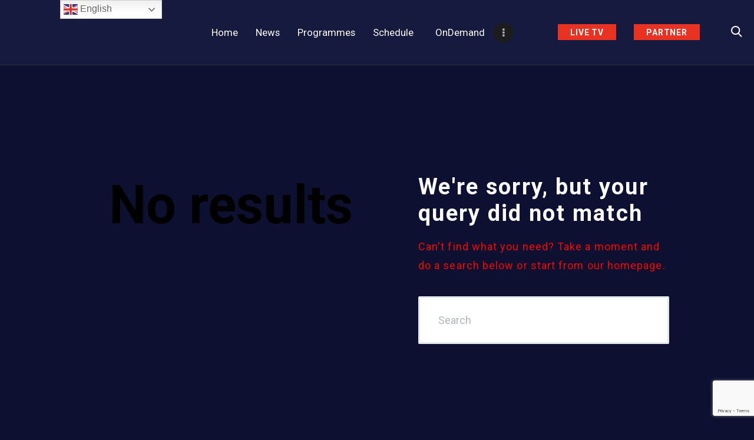

--- FILE ---
content_type: text/html; charset=UTF-8
request_url: https://loveworldsat.org/category/news/current-affairs/
body_size: 24844
content:
<!DOCTYPE html>
<html lang="en-US" class="no-js
									 scheme_default										">
<head>
			<meta charset="UTF-8">
		<meta name="viewport" content="width=device-width, initial-scale=1, maximum-scale=1">
		<meta name="format-detection" content="telephone=no">
		<meta content="ie=edge" http-equiv="x-ua-compatible">
		<link rel="profile" href="//gmpg.org/xfn/11">
		<link rel="pingback" href="https://loveworldsat.org/staging/xmlrpc.php">
		<title>Current Affairs &#8211; LoveworldSAT</title>
<meta name='robots' content='max-image-preview:large' />
	<style>img:is([sizes="auto" i], [sizes^="auto," i]) { contain-intrinsic-size: 3000px 1500px }</style>
	<link rel='dns-prefetch' href='//fonts.googleapis.com' />
<link rel="alternate" type="application/rss+xml" title="LoveworldSAT &raquo; Feed" href="https://loveworldsat.org/feed/" />
<link rel="alternate" type="application/rss+xml" title="LoveworldSAT &raquo; Comments Feed" href="https://loveworldsat.org/comments/feed/" />
<link rel="alternate" type="text/calendar" title="LoveworldSAT &raquo; iCal Feed" href="https://loveworldsat.org/events/?ical=1" />
<link rel="alternate" type="application/rss+xml" title="LoveworldSAT &raquo; Current Affairs Category Feed" href="https://loveworldsat.org/category/news/current-affairs/feed/" />
<style type="text/css">.brave_popup{display:none}</style><script data-no-optimize="1"> var brave_popup_data = {}; var bravepop_emailValidation=false; var brave_popup_videos = {};  var brave_popup_formData = {};var brave_popup_adminUser = false; var brave_popup_pageInfo = {"type":"category","pageID":133,"singleType":""};  var bravepop_emailSuggestions={};</script><meta property="og:site_name" content="LoveworldSAT" />
			<meta property="og:description" content="Connecting the world to the Word" />
			<meta property="og:type" content="website" />				<meta property="og:image" content="//loveworldsat.org/staging/wp-content/uploads/2020/04/LOGO_LOVEWORLDSAT-NAV.png" />
				<script type="text/javascript">
/* <![CDATA[ */
window._wpemojiSettings = {"baseUrl":"https:\/\/s.w.org\/images\/core\/emoji\/16.0.1\/72x72\/","ext":".png","svgUrl":"https:\/\/s.w.org\/images\/core\/emoji\/16.0.1\/svg\/","svgExt":".svg","source":{"concatemoji":"https:\/\/loveworldsat.org\/staging\/wp-includes\/js\/wp-emoji-release.min.js?ver=6.8.3"}};
/*! This file is auto-generated */
!function(s,n){var o,i,e;function c(e){try{var t={supportTests:e,timestamp:(new Date).valueOf()};sessionStorage.setItem(o,JSON.stringify(t))}catch(e){}}function p(e,t,n){e.clearRect(0,0,e.canvas.width,e.canvas.height),e.fillText(t,0,0);var t=new Uint32Array(e.getImageData(0,0,e.canvas.width,e.canvas.height).data),a=(e.clearRect(0,0,e.canvas.width,e.canvas.height),e.fillText(n,0,0),new Uint32Array(e.getImageData(0,0,e.canvas.width,e.canvas.height).data));return t.every(function(e,t){return e===a[t]})}function u(e,t){e.clearRect(0,0,e.canvas.width,e.canvas.height),e.fillText(t,0,0);for(var n=e.getImageData(16,16,1,1),a=0;a<n.data.length;a++)if(0!==n.data[a])return!1;return!0}function f(e,t,n,a){switch(t){case"flag":return n(e,"\ud83c\udff3\ufe0f\u200d\u26a7\ufe0f","\ud83c\udff3\ufe0f\u200b\u26a7\ufe0f")?!1:!n(e,"\ud83c\udde8\ud83c\uddf6","\ud83c\udde8\u200b\ud83c\uddf6")&&!n(e,"\ud83c\udff4\udb40\udc67\udb40\udc62\udb40\udc65\udb40\udc6e\udb40\udc67\udb40\udc7f","\ud83c\udff4\u200b\udb40\udc67\u200b\udb40\udc62\u200b\udb40\udc65\u200b\udb40\udc6e\u200b\udb40\udc67\u200b\udb40\udc7f");case"emoji":return!a(e,"\ud83e\udedf")}return!1}function g(e,t,n,a){var r="undefined"!=typeof WorkerGlobalScope&&self instanceof WorkerGlobalScope?new OffscreenCanvas(300,150):s.createElement("canvas"),o=r.getContext("2d",{willReadFrequently:!0}),i=(o.textBaseline="top",o.font="600 32px Arial",{});return e.forEach(function(e){i[e]=t(o,e,n,a)}),i}function t(e){var t=s.createElement("script");t.src=e,t.defer=!0,s.head.appendChild(t)}"undefined"!=typeof Promise&&(o="wpEmojiSettingsSupports",i=["flag","emoji"],n.supports={everything:!0,everythingExceptFlag:!0},e=new Promise(function(e){s.addEventListener("DOMContentLoaded",e,{once:!0})}),new Promise(function(t){var n=function(){try{var e=JSON.parse(sessionStorage.getItem(o));if("object"==typeof e&&"number"==typeof e.timestamp&&(new Date).valueOf()<e.timestamp+604800&&"object"==typeof e.supportTests)return e.supportTests}catch(e){}return null}();if(!n){if("undefined"!=typeof Worker&&"undefined"!=typeof OffscreenCanvas&&"undefined"!=typeof URL&&URL.createObjectURL&&"undefined"!=typeof Blob)try{var e="postMessage("+g.toString()+"("+[JSON.stringify(i),f.toString(),p.toString(),u.toString()].join(",")+"));",a=new Blob([e],{type:"text/javascript"}),r=new Worker(URL.createObjectURL(a),{name:"wpTestEmojiSupports"});return void(r.onmessage=function(e){c(n=e.data),r.terminate(),t(n)})}catch(e){}c(n=g(i,f,p,u))}t(n)}).then(function(e){for(var t in e)n.supports[t]=e[t],n.supports.everything=n.supports.everything&&n.supports[t],"flag"!==t&&(n.supports.everythingExceptFlag=n.supports.everythingExceptFlag&&n.supports[t]);n.supports.everythingExceptFlag=n.supports.everythingExceptFlag&&!n.supports.flag,n.DOMReady=!1,n.readyCallback=function(){n.DOMReady=!0}}).then(function(){return e}).then(function(){var e;n.supports.everything||(n.readyCallback(),(e=n.source||{}).concatemoji?t(e.concatemoji):e.wpemoji&&e.twemoji&&(t(e.twemoji),t(e.wpemoji)))}))}((window,document),window._wpemojiSettings);
/* ]]> */
</script>
<style id='wp-emoji-styles-inline-css' type='text/css'>

	img.wp-smiley, img.emoji {
		display: inline !important;
		border: none !important;
		box-shadow: none !important;
		height: 1em !important;
		width: 1em !important;
		margin: 0 0.07em !important;
		vertical-align: -0.1em !important;
		background: none !important;
		padding: 0 !important;
	}
</style>
<link property="stylesheet" rel='stylesheet' id='wp-block-library-css' href='https://loveworldsat.org/staging/wp-includes/css/dist/block-library/style.min.css?ver=6.8.3' type='text/css' media='all' />
<style id='classic-theme-styles-inline-css' type='text/css'>
/*! This file is auto-generated */
.wp-block-button__link{color:#fff;background-color:#32373c;border-radius:9999px;box-shadow:none;text-decoration:none;padding:calc(.667em + 2px) calc(1.333em + 2px);font-size:1.125em}.wp-block-file__button{background:#32373c;color:#fff;text-decoration:none}
</style>
<style id='global-styles-inline-css' type='text/css'>
:root{--wp--preset--aspect-ratio--square: 1;--wp--preset--aspect-ratio--4-3: 4/3;--wp--preset--aspect-ratio--3-4: 3/4;--wp--preset--aspect-ratio--3-2: 3/2;--wp--preset--aspect-ratio--2-3: 2/3;--wp--preset--aspect-ratio--16-9: 16/9;--wp--preset--aspect-ratio--9-16: 9/16;--wp--preset--color--black: #000000;--wp--preset--color--cyan-bluish-gray: #abb8c3;--wp--preset--color--white: #ffffff;--wp--preset--color--pale-pink: #f78da7;--wp--preset--color--vivid-red: #cf2e2e;--wp--preset--color--luminous-vivid-orange: #ff6900;--wp--preset--color--luminous-vivid-amber: #fcb900;--wp--preset--color--light-green-cyan: #7bdcb5;--wp--preset--color--vivid-green-cyan: #00d084;--wp--preset--color--pale-cyan-blue: #8ed1fc;--wp--preset--color--vivid-cyan-blue: #0693e3;--wp--preset--color--vivid-purple: #9b51e0;--wp--preset--color--bg-color: #0d1031;--wp--preset--color--bd-color: #E5E8EB;--wp--preset--color--text-dark: #ffffff;--wp--preset--color--text-light: #000000;--wp--preset--color--text-link: #f70500;--wp--preset--color--text-hover: #ffffff;--wp--preset--color--text-link-2: #f70500;--wp--preset--color--text-hover-2: #218afc;--wp--preset--color--text-link-3: #DE2607;--wp--preset--color--text-hover-3: #218afc;--wp--preset--gradient--vivid-cyan-blue-to-vivid-purple: linear-gradient(135deg,rgba(6,147,227,1) 0%,rgb(155,81,224) 100%);--wp--preset--gradient--light-green-cyan-to-vivid-green-cyan: linear-gradient(135deg,rgb(122,220,180) 0%,rgb(0,208,130) 100%);--wp--preset--gradient--luminous-vivid-amber-to-luminous-vivid-orange: linear-gradient(135deg,rgba(252,185,0,1) 0%,rgba(255,105,0,1) 100%);--wp--preset--gradient--luminous-vivid-orange-to-vivid-red: linear-gradient(135deg,rgba(255,105,0,1) 0%,rgb(207,46,46) 100%);--wp--preset--gradient--very-light-gray-to-cyan-bluish-gray: linear-gradient(135deg,rgb(238,238,238) 0%,rgb(169,184,195) 100%);--wp--preset--gradient--cool-to-warm-spectrum: linear-gradient(135deg,rgb(74,234,220) 0%,rgb(151,120,209) 20%,rgb(207,42,186) 40%,rgb(238,44,130) 60%,rgb(251,105,98) 80%,rgb(254,248,76) 100%);--wp--preset--gradient--blush-light-purple: linear-gradient(135deg,rgb(255,206,236) 0%,rgb(152,150,240) 100%);--wp--preset--gradient--blush-bordeaux: linear-gradient(135deg,rgb(254,205,165) 0%,rgb(254,45,45) 50%,rgb(107,0,62) 100%);--wp--preset--gradient--luminous-dusk: linear-gradient(135deg,rgb(255,203,112) 0%,rgb(199,81,192) 50%,rgb(65,88,208) 100%);--wp--preset--gradient--pale-ocean: linear-gradient(135deg,rgb(255,245,203) 0%,rgb(182,227,212) 50%,rgb(51,167,181) 100%);--wp--preset--gradient--electric-grass: linear-gradient(135deg,rgb(202,248,128) 0%,rgb(113,206,126) 100%);--wp--preset--gradient--midnight: linear-gradient(135deg,rgb(2,3,129) 0%,rgb(40,116,252) 100%);--wp--preset--font-size--small: 13px;--wp--preset--font-size--medium: 20px;--wp--preset--font-size--large: 36px;--wp--preset--font-size--x-large: 42px;--wp--preset--spacing--20: 0.44rem;--wp--preset--spacing--30: 0.67rem;--wp--preset--spacing--40: 1rem;--wp--preset--spacing--50: 1.5rem;--wp--preset--spacing--60: 2.25rem;--wp--preset--spacing--70: 3.38rem;--wp--preset--spacing--80: 5.06rem;--wp--preset--shadow--natural: 6px 6px 9px rgba(0, 0, 0, 0.2);--wp--preset--shadow--deep: 12px 12px 50px rgba(0, 0, 0, 0.4);--wp--preset--shadow--sharp: 6px 6px 0px rgba(0, 0, 0, 0.2);--wp--preset--shadow--outlined: 6px 6px 0px -3px rgba(255, 255, 255, 1), 6px 6px rgba(0, 0, 0, 1);--wp--preset--shadow--crisp: 6px 6px 0px rgba(0, 0, 0, 1);}:where(.is-layout-flex){gap: 0.5em;}:where(.is-layout-grid){gap: 0.5em;}body .is-layout-flex{display: flex;}.is-layout-flex{flex-wrap: wrap;align-items: center;}.is-layout-flex > :is(*, div){margin: 0;}body .is-layout-grid{display: grid;}.is-layout-grid > :is(*, div){margin: 0;}:where(.wp-block-columns.is-layout-flex){gap: 2em;}:where(.wp-block-columns.is-layout-grid){gap: 2em;}:where(.wp-block-post-template.is-layout-flex){gap: 1.25em;}:where(.wp-block-post-template.is-layout-grid){gap: 1.25em;}.has-black-color{color: var(--wp--preset--color--black) !important;}.has-cyan-bluish-gray-color{color: var(--wp--preset--color--cyan-bluish-gray) !important;}.has-white-color{color: var(--wp--preset--color--white) !important;}.has-pale-pink-color{color: var(--wp--preset--color--pale-pink) !important;}.has-vivid-red-color{color: var(--wp--preset--color--vivid-red) !important;}.has-luminous-vivid-orange-color{color: var(--wp--preset--color--luminous-vivid-orange) !important;}.has-luminous-vivid-amber-color{color: var(--wp--preset--color--luminous-vivid-amber) !important;}.has-light-green-cyan-color{color: var(--wp--preset--color--light-green-cyan) !important;}.has-vivid-green-cyan-color{color: var(--wp--preset--color--vivid-green-cyan) !important;}.has-pale-cyan-blue-color{color: var(--wp--preset--color--pale-cyan-blue) !important;}.has-vivid-cyan-blue-color{color: var(--wp--preset--color--vivid-cyan-blue) !important;}.has-vivid-purple-color{color: var(--wp--preset--color--vivid-purple) !important;}.has-black-background-color{background-color: var(--wp--preset--color--black) !important;}.has-cyan-bluish-gray-background-color{background-color: var(--wp--preset--color--cyan-bluish-gray) !important;}.has-white-background-color{background-color: var(--wp--preset--color--white) !important;}.has-pale-pink-background-color{background-color: var(--wp--preset--color--pale-pink) !important;}.has-vivid-red-background-color{background-color: var(--wp--preset--color--vivid-red) !important;}.has-luminous-vivid-orange-background-color{background-color: var(--wp--preset--color--luminous-vivid-orange) !important;}.has-luminous-vivid-amber-background-color{background-color: var(--wp--preset--color--luminous-vivid-amber) !important;}.has-light-green-cyan-background-color{background-color: var(--wp--preset--color--light-green-cyan) !important;}.has-vivid-green-cyan-background-color{background-color: var(--wp--preset--color--vivid-green-cyan) !important;}.has-pale-cyan-blue-background-color{background-color: var(--wp--preset--color--pale-cyan-blue) !important;}.has-vivid-cyan-blue-background-color{background-color: var(--wp--preset--color--vivid-cyan-blue) !important;}.has-vivid-purple-background-color{background-color: var(--wp--preset--color--vivid-purple) !important;}.has-black-border-color{border-color: var(--wp--preset--color--black) !important;}.has-cyan-bluish-gray-border-color{border-color: var(--wp--preset--color--cyan-bluish-gray) !important;}.has-white-border-color{border-color: var(--wp--preset--color--white) !important;}.has-pale-pink-border-color{border-color: var(--wp--preset--color--pale-pink) !important;}.has-vivid-red-border-color{border-color: var(--wp--preset--color--vivid-red) !important;}.has-luminous-vivid-orange-border-color{border-color: var(--wp--preset--color--luminous-vivid-orange) !important;}.has-luminous-vivid-amber-border-color{border-color: var(--wp--preset--color--luminous-vivid-amber) !important;}.has-light-green-cyan-border-color{border-color: var(--wp--preset--color--light-green-cyan) !important;}.has-vivid-green-cyan-border-color{border-color: var(--wp--preset--color--vivid-green-cyan) !important;}.has-pale-cyan-blue-border-color{border-color: var(--wp--preset--color--pale-cyan-blue) !important;}.has-vivid-cyan-blue-border-color{border-color: var(--wp--preset--color--vivid-cyan-blue) !important;}.has-vivid-purple-border-color{border-color: var(--wp--preset--color--vivid-purple) !important;}.has-vivid-cyan-blue-to-vivid-purple-gradient-background{background: var(--wp--preset--gradient--vivid-cyan-blue-to-vivid-purple) !important;}.has-light-green-cyan-to-vivid-green-cyan-gradient-background{background: var(--wp--preset--gradient--light-green-cyan-to-vivid-green-cyan) !important;}.has-luminous-vivid-amber-to-luminous-vivid-orange-gradient-background{background: var(--wp--preset--gradient--luminous-vivid-amber-to-luminous-vivid-orange) !important;}.has-luminous-vivid-orange-to-vivid-red-gradient-background{background: var(--wp--preset--gradient--luminous-vivid-orange-to-vivid-red) !important;}.has-very-light-gray-to-cyan-bluish-gray-gradient-background{background: var(--wp--preset--gradient--very-light-gray-to-cyan-bluish-gray) !important;}.has-cool-to-warm-spectrum-gradient-background{background: var(--wp--preset--gradient--cool-to-warm-spectrum) !important;}.has-blush-light-purple-gradient-background{background: var(--wp--preset--gradient--blush-light-purple) !important;}.has-blush-bordeaux-gradient-background{background: var(--wp--preset--gradient--blush-bordeaux) !important;}.has-luminous-dusk-gradient-background{background: var(--wp--preset--gradient--luminous-dusk) !important;}.has-pale-ocean-gradient-background{background: var(--wp--preset--gradient--pale-ocean) !important;}.has-electric-grass-gradient-background{background: var(--wp--preset--gradient--electric-grass) !important;}.has-midnight-gradient-background{background: var(--wp--preset--gradient--midnight) !important;}.has-small-font-size{font-size: var(--wp--preset--font-size--small) !important;}.has-medium-font-size{font-size: var(--wp--preset--font-size--medium) !important;}.has-large-font-size{font-size: var(--wp--preset--font-size--large) !important;}.has-x-large-font-size{font-size: var(--wp--preset--font-size--x-large) !important;}
:where(.wp-block-post-template.is-layout-flex){gap: 1.25em;}:where(.wp-block-post-template.is-layout-grid){gap: 1.25em;}
:where(.wp-block-columns.is-layout-flex){gap: 2em;}:where(.wp-block-columns.is-layout-grid){gap: 2em;}
:root :where(.wp-block-pullquote){font-size: 1.5em;line-height: 1.6;}
</style>
<link property="stylesheet" rel='stylesheet' id='contact-form-7-css' href='https://loveworldsat.org/staging/wp-content/plugins/contact-form-7/includes/css/styles.css?ver=6.1.2' type='text/css' media='all' />
<link property="stylesheet" rel='stylesheet' id='powertip-css' href='https://loveworldsat.org/staging/wp-content/plugins/devvn-image-hotspot/frontend/css/jquery.powertip.min.css?ver=1.2.0' type='text/css' media='all' />
<link property="stylesheet" rel='stylesheet' id='maps-points-css' href='https://loveworldsat.org/staging/wp-content/plugins/devvn-image-hotspot/frontend/css/maps_points.css?ver=1.2.8' type='text/css' media='all' />
<link property="stylesheet" rel='stylesheet' id='essential-grid-plugin-settings-css' href='https://loveworldsat.org/staging/wp-content/plugins/essential-grid/public/assets/css/settings.css?ver=3.0.11' type='text/css' media='all' />
<link property="stylesheet" rel='stylesheet' id='tp-fontello-css' href='https://loveworldsat.org/staging/wp-content/plugins/essential-grid/public/assets/font/fontello/css/fontello.css?ver=3.0.11' type='text/css' media='all' />
<link property="stylesheet" rel='stylesheet' id='ev-forms-css' href='https://loveworldsat.org/staging/wp-content/plugins/ev-forms/public/css/ev-forms-public.css?ver=1.0.0' type='text/css' media='all' />
<link property="stylesheet" rel='stylesheet' id='mptt-style-css' href='https://loveworldsat.org/staging/wp-content/plugins/mp-timetable/media/css/style.css?ver=2.4.14' type='text/css' media='all' />
<link property="stylesheet" rel='stylesheet' id='srs-player-css-css' href='https://loveworldsat.org/staging/wp-content/plugins/srs-player/public/css/srs-player-public.css?ver=1.0.18' type='text/css' media='all' />
<link property="stylesheet" rel='stylesheet' id='trx_addons-icons-css' href='https://loveworldsat.org/staging/wp-content/plugins/trx_addons/css/font-icons/css/trx_addons_icons.css' type='text/css' media='all' />
<link property="stylesheet" rel='stylesheet' id='jquery-swiper-css' href='https://loveworldsat.org/staging/wp-content/plugins/trx_addons/js/swiper/swiper.min.css' type='text/css' media='all' />
<link property="stylesheet" rel='stylesheet' id='magnific-popup-css' href='https://loveworldsat.org/staging/wp-content/plugins/trx_addons/js/magnific/magnific-popup.min.css' type='text/css' media='all' />
<link property="stylesheet" rel='stylesheet' id='trx_addons-css' href='https://loveworldsat.org/staging/wp-content/plugins/trx_addons/css/__styles.css' type='text/css' media='all' />
<link property="stylesheet" rel='stylesheet' id='trx_addons-animation-css' href='https://loveworldsat.org/staging/wp-content/plugins/trx_addons/css/trx_addons.animation.css' type='text/css' media='all' />
<link property="stylesheet" rel='stylesheet' id='tribe-events-v2-single-skeleton-css' href='https://loveworldsat.org/staging/wp-content/plugins/the-events-calendar/build/css/tribe-events-single-skeleton.css?ver=6.13.1' type='text/css' media='all' />
<link property="stylesheet" rel='stylesheet' id='tribe-events-v2-single-skeleton-full-css' href='https://loveworldsat.org/staging/wp-content/plugins/the-events-calendar/build/css/tribe-events-single-full.css?ver=6.13.1' type='text/css' media='all' />
<link property="stylesheet" rel='stylesheet' id='tec-events-elementor-widgets-base-styles-css' href='https://loveworldsat.org/staging/wp-content/plugins/the-events-calendar/build/css/integrations/plugins/elementor/widgets/widget-base.css?ver=6.13.1' type='text/css' media='all' />
<link property="stylesheet" rel='stylesheet' id='elementor-icons-css' href='https://loveworldsat.org/staging/wp-content/plugins/elementor/assets/lib/eicons/css/elementor-icons.min.css?ver=5.34.0' type='text/css' media='all' />
<link property="stylesheet" rel='stylesheet' id='elementor-frontend-css' href='https://loveworldsat.org/staging/wp-content/plugins/elementor/assets/css/frontend.min.css?ver=3.25.11' type='text/css' media='all' />
<link property="stylesheet" rel='stylesheet' id='swiper-css' href='https://loveworldsat.org/staging/wp-content/plugins/elementor/assets/lib/swiper/v8/css/swiper.min.css?ver=8.4.5' type='text/css' media='all' />
<link property="stylesheet" rel='stylesheet' id='e-swiper-css' href='https://loveworldsat.org/staging/wp-content/plugins/elementor/assets/css/conditionals/e-swiper.min.css?ver=3.25.11' type='text/css' media='all' />
<link property="stylesheet" rel='stylesheet' id='elementor-post-3575-css' href='https://loveworldsat.org/staging/wp-content/uploads/elementor/css/post-3575.css?ver=1768915089' type='text/css' media='all' />
<link property="stylesheet" rel='stylesheet' id='google-fonts-1-css' href='https://fonts.googleapis.com/css?family=Roboto%3A100%2C100italic%2C200%2C200italic%2C300%2C300italic%2C400%2C400italic%2C500%2C500italic%2C600%2C600italic%2C700%2C700italic%2C800%2C800italic%2C900%2C900italic%7CRoboto+Slab%3A100%2C100italic%2C200%2C200italic%2C300%2C300italic%2C400%2C400italic%2C500%2C500italic%2C600%2C600italic%2C700%2C700italic%2C800%2C800italic%2C900%2C900italic&#038;display=auto&#038;ver=6.8.3' type='text/css' media='all' />
<link property="stylesheet" rel='stylesheet' id='dashicons-css' href='https://loveworldsat.org/staging/wp-includes/css/dashicons.min.css?ver=6.8.3' type='text/css' media='all' />
<link property="stylesheet" rel='stylesheet' id='eael-general-css' href='https://loveworldsat.org/staging/wp-content/plugins/essential-addons-for-elementor-lite/assets/front-end/css/view/general.min.css?ver=6.3.1' type='text/css' media='all' />
<link property="stylesheet" rel='stylesheet' id='rareradio-font-google_fonts-css' href='https://fonts.googleapis.com/css?family=Roboto:400,600,700,900&#038;subset=latin,latin-ext' type='text/css' media='all' />
<link property="stylesheet" rel='stylesheet' id='rareradio-icons-css' href='https://loveworldsat.org/staging/wp-content/themes/rareradio/css/font-icons/css/fontello.css' type='text/css' media='all' />
<link property="stylesheet" rel='stylesheet' id='rareradio-main-css' href='https://loveworldsat.org/staging/wp-content/themes/rareradio/style.css' type='text/css' media='all' />
<link property="stylesheet" rel='stylesheet' id='rareradio-add-styles-css' href='https://loveworldsat.org/staging/wp-content/themes/rareradio/plugins/the-events-calendar/the-events-calendar.css' type='text/css' media='all' />
<link property="stylesheet" rel='stylesheet' id='rareradio-add-styles2-css' href='https://loveworldsat.org/staging/wp-content/themes/rareradio/plugins/the-events-calendar/the-events-calendar-responsive.css' type='text/css' media='all' />
<link property="stylesheet" rel='stylesheet' id='mediaelement-css' href='https://loveworldsat.org/staging/wp-includes/js/mediaelement/mediaelementplayer-legacy.min.css?ver=4.2.17' type='text/css' media='all' />
<link property="stylesheet" rel='stylesheet' id='wp-mediaelement-css' href='https://loveworldsat.org/staging/wp-includes/js/mediaelement/wp-mediaelement.min.css?ver=6.8.3' type='text/css' media='all' />
<link property="stylesheet" rel='stylesheet' id='rareradio-plugins-css' href='https://loveworldsat.org/staging/wp-content/themes/rareradio/css/__plugins.css' type='text/css' media='all' />
<link property="stylesheet" rel='stylesheet' id='rareradio-custom-css' href='https://loveworldsat.org/staging/wp-content/themes/rareradio/css/__custom.css' type='text/css' media='all' />
<link property="stylesheet" rel='stylesheet' id='rareradio-color-default-css' href='https://loveworldsat.org/staging/wp-content/themes/rareradio/css/__colors-default.css' type='text/css' media='all' />
<link property="stylesheet" rel='stylesheet' id='rareradio-color-loveworldsat_ci-css' href='https://loveworldsat.org/staging/wp-content/themes/rareradio/css/__colors-loveworldsat_ci.css' type='text/css' media='all' />
<link property="stylesheet" rel='stylesheet' id='rareradio-color-dark-css' href='https://loveworldsat.org/staging/wp-content/themes/rareradio/css/__colors-dark.css' type='text/css' media='all' />
<link property="stylesheet" rel='stylesheet' id='trx_addons-responsive-css' href='https://loveworldsat.org/staging/wp-content/plugins/trx_addons/css/__responsive.css' type='text/css' media='all' />
<link property="stylesheet" rel='stylesheet' id='rareradio-responsive-css' href='https://loveworldsat.org/staging/wp-content/themes/rareradio/css/__responsive.css' type='text/css' media='all' />
<link rel="preconnect" href="https://fonts.gstatic.com/" crossorigin><link rel="https://api.w.org/" href="https://loveworldsat.org/wp-json/" /><link rel="alternate" title="JSON" type="application/json" href="https://loveworldsat.org/wp-json/wp/v2/categories/133" /><link rel="EditURI" type="application/rsd+xml" title="RSD" href="https://loveworldsat.org/staging/xmlrpc.php?rsd" />
<meta name="generator" content="WordPress 6.8.3" />
<style id="essential-blocks-global-styles">
            :root {
                --eb-global-primary-color: #101828;
--eb-global-secondary-color: #475467;
--eb-global-tertiary-color: #98A2B3;
--eb-global-text-color: #475467;
--eb-global-heading-color: #1D2939;
--eb-global-link-color: #444CE7;
--eb-global-background-color: #F9FAFB;
--eb-global-button-text-color: #FFFFFF;
--eb-global-button-background-color: #101828;
--eb-gradient-primary-color: linear-gradient(90deg, hsla(259, 84%, 78%, 1) 0%, hsla(206, 67%, 75%, 1) 100%);
--eb-gradient-secondary-color: linear-gradient(90deg, hsla(18, 76%, 85%, 1) 0%, hsla(203, 69%, 84%, 1) 100%);
--eb-gradient-tertiary-color: linear-gradient(90deg, hsla(248, 21%, 15%, 1) 0%, hsla(250, 14%, 61%, 1) 100%);
--eb-gradient-background-color: linear-gradient(90deg, rgb(250, 250, 250) 0%, rgb(233, 233, 233) 49%, rgb(244, 243, 243) 100%);

                --eb-tablet-breakpoint: 1024px;
--eb-mobile-breakpoint: 767px;

            }
            
            
        </style><noscript><style type="text/css">.mptt-shortcode-wrapper .mptt-shortcode-table:first-of-type{display:table!important}.mptt-shortcode-wrapper .mptt-shortcode-table .mptt-event-container:hover{height:auto!important;min-height:100%!important}body.mprm_ie_browser .mptt-shortcode-wrapper .mptt-event-container{height:auto!important}@media (max-width:767px){.mptt-shortcode-wrapper .mptt-shortcode-table:first-of-type{display:none!important}}</style></noscript><meta name="tec-api-version" content="v1"><meta name="tec-api-origin" content="https://loveworldsat.org"><link rel="alternate" href="https://loveworldsat.org/wp-json/tribe/events/v1/" /><meta name="generator" content="Elementor 3.25.11; features: additional_custom_breakpoints, e_optimized_control_loading; settings: css_print_method-external, google_font-enabled, font_display-auto">
			<style>
				.e-con.e-parent:nth-of-type(n+4):not(.e-lazyloaded):not(.e-no-lazyload),
				.e-con.e-parent:nth-of-type(n+4):not(.e-lazyloaded):not(.e-no-lazyload) * {
					background-image: none !important;
				}
				@media screen and (max-height: 1024px) {
					.e-con.e-parent:nth-of-type(n+3):not(.e-lazyloaded):not(.e-no-lazyload),
					.e-con.e-parent:nth-of-type(n+3):not(.e-lazyloaded):not(.e-no-lazyload) * {
						background-image: none !important;
					}
				}
				@media screen and (max-height: 640px) {
					.e-con.e-parent:nth-of-type(n+2):not(.e-lazyloaded):not(.e-no-lazyload),
					.e-con.e-parent:nth-of-type(n+2):not(.e-lazyloaded):not(.e-no-lazyload) * {
						background-image: none !important;
					}
				}
			</style>
			<style type="text/css" id="custom-background-css">
body.custom-background { background-color: #0d1031; }
</style>
	<meta name="generator" content="Powered by Slider Revolution 6.6.15 - responsive, Mobile-Friendly Slider Plugin for WordPress with comfortable drag and drop interface." />
<link rel="icon" href="https://loveworldsat.org/staging/wp-content/uploads/2022/05/cropped-loveworldsat_icon-removebg-preview-32x32.png" sizes="32x32" />
<link rel="icon" href="https://loveworldsat.org/staging/wp-content/uploads/2022/05/cropped-loveworldsat_icon-removebg-preview-192x192.png" sizes="192x192" />
<link rel="apple-touch-icon" href="https://loveworldsat.org/staging/wp-content/uploads/2022/05/cropped-loveworldsat_icon-removebg-preview-180x180.png" />
<meta name="msapplication-TileImage" content="https://loveworldsat.org/staging/wp-content/uploads/2022/05/cropped-loveworldsat_icon-removebg-preview-270x270.png" />
<script>function setREVStartSize(e){
			//window.requestAnimationFrame(function() {
				window.RSIW = window.RSIW===undefined ? window.innerWidth : window.RSIW;
				window.RSIH = window.RSIH===undefined ? window.innerHeight : window.RSIH;
				try {
					var pw = document.getElementById(e.c).parentNode.offsetWidth,
						newh;
					pw = pw===0 || isNaN(pw) || (e.l=="fullwidth" || e.layout=="fullwidth") ? window.RSIW : pw;
					e.tabw = e.tabw===undefined ? 0 : parseInt(e.tabw);
					e.thumbw = e.thumbw===undefined ? 0 : parseInt(e.thumbw);
					e.tabh = e.tabh===undefined ? 0 : parseInt(e.tabh);
					e.thumbh = e.thumbh===undefined ? 0 : parseInt(e.thumbh);
					e.tabhide = e.tabhide===undefined ? 0 : parseInt(e.tabhide);
					e.thumbhide = e.thumbhide===undefined ? 0 : parseInt(e.thumbhide);
					e.mh = e.mh===undefined || e.mh=="" || e.mh==="auto" ? 0 : parseInt(e.mh,0);
					if(e.layout==="fullscreen" || e.l==="fullscreen")
						newh = Math.max(e.mh,window.RSIH);
					else{
						e.gw = Array.isArray(e.gw) ? e.gw : [e.gw];
						for (var i in e.rl) if (e.gw[i]===undefined || e.gw[i]===0) e.gw[i] = e.gw[i-1];
						e.gh = e.el===undefined || e.el==="" || (Array.isArray(e.el) && e.el.length==0)? e.gh : e.el;
						e.gh = Array.isArray(e.gh) ? e.gh : [e.gh];
						for (var i in e.rl) if (e.gh[i]===undefined || e.gh[i]===0) e.gh[i] = e.gh[i-1];
											
						var nl = new Array(e.rl.length),
							ix = 0,
							sl;
						e.tabw = e.tabhide>=pw ? 0 : e.tabw;
						e.thumbw = e.thumbhide>=pw ? 0 : e.thumbw;
						e.tabh = e.tabhide>=pw ? 0 : e.tabh;
						e.thumbh = e.thumbhide>=pw ? 0 : e.thumbh;
						for (var i in e.rl) nl[i] = e.rl[i]<window.RSIW ? 0 : e.rl[i];
						sl = nl[0];
						for (var i in nl) if (sl>nl[i] && nl[i]>0) { sl = nl[i]; ix=i;}
						var m = pw>(e.gw[ix]+e.tabw+e.thumbw) ? 1 : (pw-(e.tabw+e.thumbw)) / (e.gw[ix]);
						newh =  (e.gh[ix] * m) + (e.tabh + e.thumbh);
					}
					var el = document.getElementById(e.c);
					if (el!==null && el) el.style.height = newh+"px";
					el = document.getElementById(e.c+"_wrapper");
					if (el!==null && el) {
						el.style.height = newh+"px";
						el.style.display = "block";
					}
				} catch(e){
					console.log("Failure at Presize of Slider:" + e)
				}
			//});
		  };</script>
		<style type="text/css" id="wp-custom-css">
			.scheme_dark.sc_layouts_row_type_narrow .sc_button_default, .scheme_dark.sc_layouts_row_type_narrow .sc_button:not(.sc_button_simple):not(.sc_button_bordered):not(.sc_button_bg_image) {
    background-color: #218afc;
    color: #0D1031;
    
}
.sc_layouts_menu_nav li {
	margin:5px;
}

@media (max-width: 1679px)
.sc_layouts_row_type_narrow {
    padding: 1px 0;
}

.sc_layouts_menu_nav > li > a {
    padding: 0px 10px;
}

.sc_layouts_row_type_compact .sc_layouts_item a:not(.sc_button):not(.button), .scheme_dark.sc_layouts_row_type_compact .sc_layouts_item a:not(.sc_button):not(.button) {
    color: #ffffff;
}

.eael-grid-post-excerpt p {
    margin: 0;
    font-size: 14px;
    text-transform: uppercase;
	
}


}
.input[type="text"] ,.input[type="email"] {
	    
	    max-height: 2.783571rem;

}

.footer_form_text .fill_inited,.input[type="text"] ,.input[type="email"]  {
    width: 70%; 
    height: 50px; 
    padding: 0px 10px; 
	border-radius:0px;
	background-color:transparent;
	margin-top:-18px;
}
.footer_form_email  {
    width: 100%; 
    height: 40px; 
    padding: 0px 15px; 
    border: 1px solid #DDD; 
    background-color: transparent; 
}

.footer_form_submit{
	width:50%; 
	height:30px;
	padding-bottom:2px;
	
	
	
}
.input[type="submit"]{
	height:auto;
	padding: 0.57em 1.75em;
	margin:0;

}

.widget_custom_links .custom_links_list_item {
	font-size:smaller;
}
.sc_item_descr,.sc_item_subtitle_above{
	display:none;
}
.wp-caption-text,.scheme_loveworldsat_ci figure figcaption, .scheme_loveworldsat_ci .wp-caption .wp-caption-text{
	background: #161a3e; !important
}

.widget_title{
	font-size:12px;
}

/*--- Main Footer Form ---*/
.scheme_dark input[type="submit"] {
    background-color: #161A3E;
    color: #fff;
}
.scheme_dark input[type="submit"]:hover {
	color: #fff;
	background-color: #0d0f25;
}

/*--- Global Day of Prayer ---*
body.page-template-default.page.page-id-9421.wp-custom-logo.ua_chrome.preloader.tribe-js.body_tag.scheme_loveworldsat_ci.blog_mode_page.body_style_wide.is_single.sidebar_hide.expand_content.trx_addons_present.header_type_custom.header_style_header-custom-4497.header_position_default.menu_style_top.elementor-default.elementor-kit-3575 {
	padding: 0;
}

.wp-block-column {
	background: #f4f4f4;
}

/*--- Live TV Form ---*
body.page-template-default.page.page-id-9421.wp-custom-logo.ua_chrome.preloader.tribe-js.body_tag.scheme_loveworldsat_ci.blog_mode_page.body_style_wide.is_single.sidebar_hide.expand_content.trx_addons_present.header_type_custom.header_style_header-custom-4497.header_position_default.menu_style_top.elementor-default.elementor-kit-3575.e--ua-blink.e--ua-chrome.e--ua-webkit {
	padding: 0;
}

.wp-block-group__inner-container {
	padding: 25px;
	border-radius: 5px;
}
.wp-block-columns {
    gap: 2em;
}

.wp-block-column.is-vertically-aligned-top {
	margin: 0;
}


/*--- TV Guide ---*/
.page-template-default.page.page-id-5232.wp-custom-logo.preloader.tribe-js.body_tag.scheme_loveworldsat_ci.blog_mode_page.body_style_wide.is_single.sidebar_hide.expand_content.trx_addons_present.header_type_custom.header_style_header-custom-4497.header_position_default.menu_style_top.elementor-default.elementor-kit-3575.elementor-page.elementor-page-5232{
    padding: 0;
}

/*--- Form Btn ---*/
.btn.btn-primary.pull-right {
   padding: 15px 25px;
}		</style>
		<style type="text/css" id="trx_addons-inline-styles-inline-css">.trx_addons_inline_1499673332 img{max-height:50px;}.trx_addons_inline_712200043 img{max-height:200px;}.rareradio_inline_709338937{background-image: url(https://loveworldsat.org/staging/wp-content/uploads/2021/04/LOGO_LOVEWORLD_REDBLUE.png)}.sc_layouts_title_title{font-size:0.2em}.custom-logo-link,.sc_layouts_logo{font-size:1.5em}</style>
<style>.elementor-4497 .elementor-element.elementor-element-7871506 > .elementor-container > .elementor-column > .elementor-widget-wrap{align-content:center;align-items:center;}.elementor-4497 .elementor-element.elementor-element-7871506:not(.elementor-motion-effects-element-type-background), .elementor-4497 .elementor-element.elementor-element-7871506 > .elementor-motion-effects-container > .elementor-motion-effects-layer{background-color:#161A3E;}.elementor-4497 .elementor-element.elementor-element-7871506{transition:background 0.3s, border 0.3s, border-radius 0.3s, box-shadow 0.3s;margin-top:0px;margin-bottom:0px;padding:0px 0px 0px 0px;}.elementor-4497 .elementor-element.elementor-element-7871506 > .elementor-background-overlay{transition:background 0.3s, border-radius 0.3s, opacity 0.3s;}.elementor-4497 .elementor-element.elementor-element-065d714 .logo_image{max-height:50px;}.elementor-4497 .elementor-element.elementor-element-467d8472 > .elementor-container > .elementor-column > .elementor-widget-wrap{align-content:center;align-items:center;}.elementor-4497 .elementor-element.elementor-element-467d8472:not(.elementor-motion-effects-element-type-background), .elementor-4497 .elementor-element.elementor-element-467d8472 > .elementor-motion-effects-container > .elementor-motion-effects-layer{background-color:transparent;background-image:linear-gradient(150deg, #161A3E 100%, #222860 12%);}.elementor-4497 .elementor-element.elementor-element-467d8472 > .elementor-container{min-height:110px;}.elementor-4497 .elementor-element.elementor-element-467d8472 > .elementor-background-overlay{opacity:0.5;transition:background 0.3s, border-radius 0.3s, opacity 0.3s;}.elementor-4497 .elementor-element.elementor-element-467d8472{transition:background 0.3s, border 0.3s, border-radius 0.3s, box-shadow 0.3s;}.elementor-4497 .elementor-element.elementor-element-c17d51a > .elementor-widget-container{padding:10px 10px 10px 10px;}.elementor-4497 .elementor-element.elementor-element-c17d51a .logo_image{max-height:200px;}.elementor-4497 .elementor-element.elementor-element-7b2fa1c3.elementor-column > .elementor-widget-wrap{justify-content:center;}.elementor-4497 .elementor-element.elementor-element-7695d32e{width:auto;max-width:auto;}.elementor-4497 .elementor-element.elementor-element-7695d32e > .elementor-widget-container{margin:0px 0px 0px 0px;}.elementor-4497 .elementor-element.elementor-element-48024ece.elementor-column > .elementor-widget-wrap{justify-content:flex-start;}.elementor-4497 .elementor-element.elementor-element-48024ece > .elementor-element-populated.elementor-column-wrap{padding:-5px -5px -5px -5px;}.elementor-4497 .elementor-element.elementor-element-7219322c > .elementor-element-populated{margin:0px 0px 0px 0px;--e-column-margin-right:0px;--e-column-margin-left:0px;}.elementor-4497 .elementor-element.elementor-element-7219322c > .elementor-element-populated.elementor-column-wrap{padding:0px 0px 0px 0px;}.elementor-4497 .elementor-element.elementor-element-67382343 > .elementor-widget-container{padding:-6px -6px -6px -6px;}@media(max-width:1024px){.elementor-4497 .elementor-element.elementor-element-21bcd973 > .elementor-element-populated{margin:0px 0px 0px 15px;--e-column-margin-right:0px;--e-column-margin-left:15px;}.elementor-4497 .elementor-element.elementor-element-21bcd973 > .elementor-element-populated.elementor-column-wrap{padding:0px 0px 0px 0px;}.elementor-4497 .elementor-element.elementor-element-c17d51a > .elementor-widget-container{padding:0px 0px 0px 0px;}}@media(min-width:768px){.elementor-4497 .elementor-element.elementor-element-dfb1385{width:20%;}.elementor-4497 .elementor-element.elementor-element-7250155{width:80%;}.elementor-4497 .elementor-element.elementor-element-21bcd973{width:25%;}.elementor-4497 .elementor-element.elementor-element-7b2fa1c3{width:45%;}.elementor-4497 .elementor-element.elementor-element-48024ece{width:29.554%;}.elementor-4497 .elementor-element.elementor-element-15293915{width:43.291%;}.elementor-4497 .elementor-element.elementor-element-7219322c{width:45.902%;}.elementor-4497 .elementor-element.elementor-element-53e44e25{width:10%;}}@media(max-width:1024px) and (min-width:768px){.elementor-4497 .elementor-element.elementor-element-dfb1385{width:25%;}.elementor-4497 .elementor-element.elementor-element-7250155{width:75%;}.elementor-4497 .elementor-element.elementor-element-21bcd973{width:30%;}.elementor-4497 .elementor-element.elementor-element-7b2fa1c3{width:60%;}.elementor-4497 .elementor-element.elementor-element-48024ece{width:10%;}}@media(max-width:767px){.elementor-4497 .elementor-element.elementor-element-dfb1385{width:70%;}.elementor-4497 .elementor-element.elementor-element-dfb1385 > .elementor-widget-wrap > .elementor-widget:not(.elementor-widget__width-auto):not(.elementor-widget__width-initial):not(:last-child):not(.elementor-absolute){margin-bottom:20px;}.elementor-4497 .elementor-element.elementor-element-dfb1385 > .elementor-element-populated{margin:0px 0px 0px 15px;--e-column-margin-right:0px;--e-column-margin-left:15px;}.elementor-4497 .elementor-element.elementor-element-dfb1385 > .elementor-element-populated.elementor-column-wrap{padding:0px 0px 0px 0px;}.elementor-4497 .elementor-element.elementor-element-065d714 > .elementor-widget-container{margin:9px 9px 9px 9px;}.elementor-4497 .elementor-element.elementor-element-7250155{width:30%;}.elementor-4497 .elementor-element.elementor-element-7250155 > .elementor-element-populated{margin:0px 10px 0px 0px;--e-column-margin-right:10px;--e-column-margin-left:0px;}.elementor-4497 .elementor-element.elementor-element-7250155 > .elementor-element-populated.elementor-column-wrap{padding:0px 0px 0px 0px;}.elementor-4497 .elementor-element.elementor-element-b07b0e4 > .elementor-widget-container{padding:7px 7px 7px 7px;}}</style>
<style>.elementor-4426 .elementor-element.elementor-element-ba8d118 > .elementor-container > .elementor-column > .elementor-widget-wrap{align-content:center;align-items:center;}.elementor-4426 .elementor-element.elementor-element-ba8d118:not(.elementor-motion-effects-element-type-background), .elementor-4426 .elementor-element.elementor-element-ba8d118 > .elementor-motion-effects-container > .elementor-motion-effects-layer{background-color:#161A3E;}.elementor-4426 .elementor-element.elementor-element-ba8d118 > .elementor-container{min-height:0px;}.elementor-4426 .elementor-element.elementor-element-ba8d118{transition:background 0.3s, border 0.3s, border-radius 0.3s, box-shadow 0.3s;margin-top:0px;margin-bottom:0px;padding:0px 0px 0px 0px;}.elementor-4426 .elementor-element.elementor-element-ba8d118 > .elementor-background-overlay{transition:background 0.3s, border-radius 0.3s, opacity 0.3s;}.elementor-4426 .elementor-element.elementor-element-8750c1b{--spacer-size:30px;}.elementor-4426 .elementor-element.elementor-element-ec20781{--spacer-size:20px;}.elementor-4426 .elementor-element.elementor-element-5868dd5{--spacer-size:30px;}.elementor-4426 .elementor-element.elementor-element-9934ee5{--spacer-size:20px;}.elementor-4426 .elementor-element.elementor-element-da3452d{--spacer-size:30px;}.elementor-4426 .elementor-element.elementor-element-941a34d{--spacer-size:20px;}.elementor-4426 .elementor-element.elementor-element-aa54e1e{--spacer-size:30px;}.elementor-4426 .elementor-element.elementor-element-0f16f60{--spacer-size:20px;}</style>
<style>.elementor-4426 .elementor-element.elementor-element-ba8d118 > .elementor-container > .elementor-column > .elementor-widget-wrap{align-content:center;align-items:center;}.elementor-4426 .elementor-element.elementor-element-ba8d118:not(.elementor-motion-effects-element-type-background), .elementor-4426 .elementor-element.elementor-element-ba8d118 > .elementor-motion-effects-container > .elementor-motion-effects-layer{background-color:#161A3E;}.elementor-4426 .elementor-element.elementor-element-ba8d118 > .elementor-container{min-height:0px;}.elementor-4426 .elementor-element.elementor-element-ba8d118{transition:background 0.3s, border 0.3s, border-radius 0.3s, box-shadow 0.3s;margin-top:0px;margin-bottom:0px;padding:0px 0px 0px 0px;}.elementor-4426 .elementor-element.elementor-element-ba8d118 > .elementor-background-overlay{transition:background 0.3s, border-radius 0.3s, opacity 0.3s;}.elementor-4426 .elementor-element.elementor-element-8750c1b{--spacer-size:30px;}.elementor-4426 .elementor-element.elementor-element-ec20781{--spacer-size:20px;}.elementor-4426 .elementor-element.elementor-element-5868dd5{--spacer-size:30px;}.elementor-4426 .elementor-element.elementor-element-9934ee5{--spacer-size:20px;}.elementor-4426 .elementor-element.elementor-element-da3452d{--spacer-size:30px;}.elementor-4426 .elementor-element.elementor-element-941a34d{--spacer-size:20px;}.elementor-4426 .elementor-element.elementor-element-aa54e1e{--spacer-size:30px;}.elementor-4426 .elementor-element.elementor-element-0f16f60{--spacer-size:20px;}</style>
<style>.elementor-4392 .elementor-element.elementor-element-a8947ed:not(.elementor-motion-effects-element-type-background), .elementor-4392 .elementor-element.elementor-element-a8947ed > .elementor-motion-effects-container > .elementor-motion-effects-layer{background-color:#F3F3F3;}.elementor-4392 .elementor-element.elementor-element-a8947ed{transition:background 0.3s, border 0.3s, border-radius 0.3s, box-shadow 0.3s;padding:20px 0px 20px 0px;}.elementor-4392 .elementor-element.elementor-element-a8947ed > .elementor-background-overlay{transition:background 0.3s, border-radius 0.3s, opacity 0.3s;}.elementor-4392 .elementor-element.elementor-element-6b517c4 > .elementor-widget-wrap > .elementor-widget:not(.elementor-widget__width-auto):not(.elementor-widget__width-initial):not(:last-child):not(.elementor-absolute){margin-bottom:20px;}.elementor-4392 .elementor-element.elementor-element-bfbe1d6 > .elementor-widget-wrap > .elementor-widget:not(.elementor-widget__width-auto):not(.elementor-widget__width-initial):not(:last-child):not(.elementor-absolute){margin-bottom:20px;}.elementor-4392 .elementor-element.elementor-element-bfbe1d6 > .elementor-element-populated{border-style:solid;border-width:7px 7px 7px 7px;transition:background 0.3s, border 0.3s, border-radius 0.3s, box-shadow 0.3s;}.elementor-4392 .elementor-element.elementor-element-bfbe1d6 > .elementor-element-populated > .elementor-background-overlay{transition:background 0.3s, border-radius 0.3s, opacity 0.3s;}.elementor-4392 .elementor-element.elementor-element-0dc7e2b{--spacer-size:30px;}.elementor-widget-heading .elementor-heading-title{color:var( --e-global-color-primary );}.elementor-4392 .elementor-element.elementor-element-fb01901 .elementor-heading-title{color:#000000;}.elementor-4392 .elementor-element.elementor-element-7027780{--spacer-size:30px;}.elementor-4392 .elementor-element.elementor-element-1389e719:not(.elementor-motion-effects-element-type-background), .elementor-4392 .elementor-element.elementor-element-1389e719 > .elementor-motion-effects-container > .elementor-motion-effects-layer{background-color:#0C1033;}.elementor-4392 .elementor-element.elementor-element-1389e719{transition:background 0.3s, border 0.3s, border-radius 0.3s, box-shadow 0.3s;}.elementor-4392 .elementor-element.elementor-element-1389e719 > .elementor-background-overlay{transition:background 0.3s, border-radius 0.3s, opacity 0.3s;}.elementor-4392 .elementor-element.elementor-element-1389e719 a:hover{color:#4488F4;}.elementor-4392 .elementor-element.elementor-element-6bca99d > .elementor-element-populated{text-align:left;}.elementor-4392 .elementor-element.elementor-element-bc5f15b{--spacer-size:10px;}.elementor-4392 .elementor-element.elementor-element-2676eac1 .elementor-heading-title{color:#FFFFFF;font-size:14px;font-weight:800;text-transform:uppercase;}.elementor-4392 .elementor-element.elementor-element-562ae3a1{--spacer-size:10px;}.elementor-4392 .elementor-element.elementor-element-13c51986 > .elementor-element-populated{text-align:left;}.elementor-4392 .elementor-element.elementor-element-d3bab81{--spacer-size:10px;}.elementor-4392 .elementor-element.elementor-element-c7256fd .elementor-heading-title{color:#FFFFFF;font-size:14px;font-weight:800;text-transform:uppercase;}.elementor-4392 .elementor-element.elementor-element-1a9a9174{--spacer-size:10px;}.elementor-4392 .elementor-element.elementor-element-559b32a7{--spacer-size:10px;}.elementor-4392 .elementor-element.elementor-element-173bbc77 .elementor-heading-title{color:#FFFFFF;font-size:14px;font-weight:800;}.elementor-4392 .elementor-element.elementor-element-506bce1c{--spacer-size:10px;}.elementor-4392 .elementor-element.elementor-element-25d0ed7 .elementor-element-populated a:hover{color:#4488F4;}.elementor-4392 .elementor-element.elementor-element-74de68e{--spacer-size:10px;}.elementor-4392 .elementor-element.elementor-element-f4283b1 .elementor-heading-title{color:#FFFFFF;font-size:14px;font-weight:800;text-transform:uppercase;}.elementor-4392 .elementor-element.elementor-element-3769d0c{--spacer-size:10px;}.elementor-4392 .elementor-element.elementor-element-99bfa36 > .elementor-container > .elementor-column > .elementor-widget-wrap{align-content:center;align-items:center;}.elementor-4392 .elementor-element.elementor-element-99bfa36:not(.elementor-motion-effects-element-type-background), .elementor-4392 .elementor-element.elementor-element-99bfa36 > .elementor-motion-effects-container > .elementor-motion-effects-layer{background-color:#0C1033;}.elementor-4392 .elementor-element.elementor-element-99bfa36{border-style:solid;border-width:1px 0px 0px 0px;border-color:#2f2f33;transition:background 0.3s, border 0.3s, border-radius 0.3s, box-shadow 0.3s;}.elementor-4392 .elementor-element.elementor-element-99bfa36 > .elementor-background-overlay{transition:background 0.3s, border-radius 0.3s, opacity 0.3s;}.elementor-widget-text-editor{color:var( --e-global-color-text );}.elementor-widget-text-editor.elementor-drop-cap-view-stacked .elementor-drop-cap{background-color:var( --e-global-color-primary );}.elementor-widget-text-editor.elementor-drop-cap-view-framed .elementor-drop-cap, .elementor-widget-text-editor.elementor-drop-cap-view-default .elementor-drop-cap{color:var( --e-global-color-primary );border-color:var( --e-global-color-primary );}.elementor-4392 .elementor-element.elementor-element-06b2792 > .elementor-widget-container{margin:25px 0px 25px 0px;}.elementor-4392 .elementor-element.elementor-element-fade0b7 > .elementor-container > .elementor-column > .elementor-widget-wrap{align-content:center;align-items:center;}.elementor-4392 .elementor-element.elementor-element-fade0b7:not(.elementor-motion-effects-element-type-background), .elementor-4392 .elementor-element.elementor-element-fade0b7 > .elementor-motion-effects-container > .elementor-motion-effects-layer{background-color:#000000;}.elementor-4392 .elementor-element.elementor-element-fade0b7{border-style:solid;border-width:1px 0px 0px 0px;border-color:#2f2f33;transition:background 0.3s, border 0.3s, border-radius 0.3s, box-shadow 0.3s;}.elementor-4392 .elementor-element.elementor-element-fade0b7 > .elementor-background-overlay{transition:background 0.3s, border-radius 0.3s, opacity 0.3s;}.elementor-4392 .elementor-element.elementor-element-da01713 > .elementor-widget-container{margin:25px 0px 25px 0px;}@media(max-width:767px){.elementor-4392 .elementor-element.elementor-element-06b2792 > .elementor-widget-container{margin:15px 0px 15px 0px;}.elementor-4392 .elementor-element.elementor-element-c893da3 > .elementor-widget-container{margin:10px 0px 0px 0px;}.elementor-4392 .elementor-element.elementor-element-da01713 > .elementor-widget-container{margin:0px 0px 10px 0px;}}@media(min-width:768px){.elementor-4392 .elementor-element.elementor-element-6b517c4{width:20%;}.elementor-4392 .elementor-element.elementor-element-bfbe1d6{width:59.649%;}.elementor-4392 .elementor-element.elementor-element-d67be14{width:20%;}.elementor-4392 .elementor-element.elementor-element-0f24822{width:50%;}.elementor-4392 .elementor-element.elementor-element-ed1724e{width:49.961%;}.elementor-4392 .elementor-element.elementor-element-b834116{width:50%;}.elementor-4392 .elementor-element.elementor-element-091c1ad{width:50%;}}</style>
<link property="stylesheet" rel='stylesheet' id='elementor-post-4497-css' href='https://loveworldsat.org/staging/wp-content/uploads/elementor/css/post-4497.css?ver=1768915089' type='text/css' media='all' />
<link property="stylesheet" rel='stylesheet' id='elementor-post-4426-css' href='https://loveworldsat.org/staging/wp-content/uploads/elementor/css/post-4426.css?ver=1768915089' type='text/css' media='all' />
<link property="stylesheet" rel='stylesheet' id='widget-spacer-css' href='https://loveworldsat.org/staging/wp-content/plugins/elementor/assets/css/widget-spacer.min.css?ver=3.25.11' type='text/css' media='all' />
<link property="stylesheet" rel='stylesheet' id='elementor-post-4392-css' href='https://loveworldsat.org/staging/wp-content/uploads/elementor/css/post-4392.css?ver=1768915089' type='text/css' media='all' />
<link property="stylesheet" rel='stylesheet' id='widget-heading-css' href='https://loveworldsat.org/staging/wp-content/plugins/elementor/assets/css/widget-heading.min.css?ver=3.25.11' type='text/css' media='all' />
<link property="stylesheet" rel='stylesheet' id='widget-text-editor-css' href='https://loveworldsat.org/staging/wp-content/plugins/elementor/assets/css/widget-text-editor.min.css?ver=3.25.11' type='text/css' media='all' />
<link property="stylesheet" rel='stylesheet' id='bravepop_front_css-css' href='https://loveworldsat.org/staging/wp-content/plugins/brave-popup-builder/assets/css/frontend.min.css?ver=6.8.3' type='text/css' media='all' />
<link property="stylesheet" rel='stylesheet' id='rs-plugin-settings-css' href='https://loveworldsat.org/staging/wp-content/plugins/revslider/public/assets/css/rs6.css?ver=6.6.15' type='text/css' media='all' />
<!-- Global site tag (gtag.js) - Google Analytics -->
<script async src="https://www.googletagmanager.com/gtag/js?id=UA-170969813-1"></script>
<script>
  window.dataLayer = window.dataLayer || [];
  function gtag(){dataLayer.push(arguments);}
  gtag('js', new Date());

  gtag('config', 'UA-170969813-1');
</script></head>

<body class="archive category category-current-affairs category-133 custom-background wp-custom-logo wp-theme-rareradio ua_chrome tribe-no-js body_tag scheme_default blog_mode_blog body_style_wide  is_stream blog_style_classic_3 sidebar_hide expand_content trx_addons_present header_type_custom header_style_header-custom-4497 header_position_default menu_style_top no_layout elementor-default elementor-kit-3575">

	
	<div class="body_wrap">

		<div class="page_wrap">
			<header class="top_panel top_panel_custom top_panel_custom_4497 top_panel_custom_header-simple-without-title				 without_bg_image scheme_loveworldsat_ci">
			<div data-elementor-type="cpt_layouts" data-elementor-id="4497" class="elementor elementor-4497">
						<section class="elementor-section elementor-top-section elementor-element elementor-element-7871506 elementor-section-full_width elementor-section-content-middle sc_layouts_row sc_layouts_row_type_narrow scheme_dark sc_layouts_hide_on_wide sc_layouts_hide_on_desktop sc_layouts_hide_on_notebook sc_layouts_hide_on_tablet sc_layouts_row_fixed sc_layouts_row_fixed_always elementor-section-height-default elementor-section-height-default" data-id="7871506" data-element_type="section" data-settings="{&quot;background_background&quot;:&quot;classic&quot;}">
						<div class="elementor-container elementor-column-gap-narrow">
					<div class="elementor-column elementor-col-50 elementor-top-column elementor-element elementor-element-dfb1385 sc_inner_width_none sc_content_align_inherit sc_layouts_column_icons_position_left" data-id="dfb1385" data-element_type="column">
			<div class="elementor-widget-wrap elementor-element-populated">
						<div class="sc_layouts_item elementor-element elementor-element-065d714 sc_fly_static elementor-widget elementor-widget-trx_sc_layouts_logo" data-id="065d714" data-element_type="widget" data-widget_type="trx_sc_layouts_logo.default">
				<div class="elementor-widget-container">
			<a href="https://loveworldsat.org/" id="trx_sc_layouts_logo_358113453" class="sc_layouts_logo sc_layouts_logo_default trx_addons_inline_1499673332"></a><!-- /.sc_layouts_logo -->		</div>
				</div>
					</div>
		</div>
				<div class="elementor-column elementor-col-50 elementor-top-column elementor-element elementor-element-7250155 sc_layouts_column_align_right sc_layouts_column sc_inner_width_none sc_content_align_inherit sc_layouts_column_icons_position_left" data-id="7250155" data-element_type="column">
			<div class="elementor-widget-wrap elementor-element-populated">
						<div class="sc_layouts_item elementor-element elementor-element-b07b0e4 sc_fly_static elementor-widget elementor-widget-trx_sc_layouts_menu" data-id="b07b0e4" data-element_type="widget" data-widget_type="trx_sc_layouts_menu.default">
				<div class="elementor-widget-container">
			<div class="sc_layouts_iconed_text sc_layouts_menu_mobile_button">
		<a class="sc_layouts_item_link sc_layouts_iconed_text_link" href="#">
			<span class="sc_layouts_item_icon sc_layouts_iconed_text_icon trx_addons_icon-menu"></span>
		</a>
	</div><nav class="sc_layouts_menu sc_layouts_menu_default sc_layouts_menu_dir_horizontal menu_hover_fade" itemtype="//schema.org/SiteNavigationElement" itemscope="itemscope" id="trx_sc_layouts_menu_2145805036" data-animation-in="none" data-animation-out="none"		><ul id="menu_mobile" class="sc_layouts_menu_nav menu_mobile_nav"><li id="menu-item-4336" class="menu-item menu-item-type-post_type menu-item-object-page menu-item-home menu-item-4336"><a href="https://loveworldsat.org/"><span>Home</span></a></li><li id="menu-item-14055" class="menu-item menu-item-type-post_type menu-item-object-page menu-item-14055"><a href="https://loveworldsat.org/live-tv/"><span>Watch Live TV</span></a></li><li id="menu-item-3942" class="menu-item menu-item-type-post_type menu-item-object-page menu-item-3942"><a href="https://loveworldsat.org/about-us/"><span>About Us</span></a></li><li id="menu-item-7921" class="menu-item menu-item-type-custom menu-item-object-custom menu-item-7921"><a href="http://ln24sa.com"><span>News</span></a></li><li id="menu-item-4134" class="menu-item menu-item-type-custom menu-item-object-custom menu-item-has-children menu-item-has-children-layout menu-item-4134"><a href="#!"><span>Programmes</span></a><ul class="sc_layouts_submenu"><li class="sc_layouts_submenu_wrap">		<div data-elementor-type="cpt_layouts" data-elementor-id="4426" class="elementor elementor-4426">
						<section class="elementor-section elementor-top-section elementor-element elementor-element-ba8d118 elementor-section-full_width elementor-section-height-min-height elementor-section-content-middle elementor-section-items-top scheme_loveworldsat_ci elementor-section-height-default" data-id="ba8d118" data-element_type="section" data-settings="{&quot;background_background&quot;:&quot;classic&quot;}">
						<div class="elementor-container elementor-column-gap-narrow">
					<div class="elementor-column elementor-col-25 elementor-top-column elementor-element elementor-element-d509dac sc_inner_width_none sc_content_align_inherit sc_layouts_column_icons_position_left" data-id="d509dac" data-element_type="column">
			<div class="elementor-widget-wrap elementor-element-populated">
						<div class="elementor-element elementor-element-8750c1b sc_fly_static elementor-widget elementor-widget-spacer" data-id="8750c1b" data-element_type="widget" data-widget_type="spacer.default">
				<div class="elementor-widget-container">
					<div class="elementor-spacer">
			<div class="elementor-spacer-inner"></div>
		</div>
				</div>
				</div>
				<div class="elementor-element elementor-element-13b715c sc_fly_static elementor-widget elementor-widget-wp-widget-media_image" data-id="13b715c" data-element_type="widget" data-widget_type="wp-widget-media_image.default">
				<div class="elementor-widget-container">
			<aside id="wp-widget-media_image" class="widget wp-widget-media_image"><figure style="width: 370px" class="wp-caption alignnone"><a href="https://loveworldsat.org/category/kiddies/"><img fetchpriority="high" width="370" height="208" src="https://loveworldsat.org/staging/wp-content/uploads/2020/04/kids_news-370x208.png" class="image wp-image-3712  attachment-rareradio-thumb-med size-rareradio-thumb-med" alt="" style="max-width: 100%; height: auto;" decoding="async" srcset="https://loveworldsat.org/staging/wp-content/uploads/2020/04/kids_news-370x208.png 370w, https://loveworldsat.org/staging/wp-content/uploads/2020/04/kids_news-270x152.png 270w" sizes="(max-width: 370px) 100vw, 370px" /></a><figcaption class="wp-caption-text">Kiddies</figcaption></figure></aside>		</div>
				</div>
				<div class="elementor-element elementor-element-ec20781 sc_fly_static elementor-widget elementor-widget-spacer" data-id="ec20781" data-element_type="widget" data-widget_type="spacer.default">
				<div class="elementor-widget-container">
					<div class="elementor-spacer">
			<div class="elementor-spacer-inner"></div>
		</div>
				</div>
				</div>
					</div>
		</div>
				<div class="elementor-column elementor-col-25 elementor-top-column elementor-element elementor-element-90d06df sc_inner_width_none sc_content_align_inherit sc_layouts_column_icons_position_left" data-id="90d06df" data-element_type="column">
			<div class="elementor-widget-wrap elementor-element-populated">
						<div class="elementor-element elementor-element-5868dd5 sc_fly_static elementor-widget elementor-widget-spacer" data-id="5868dd5" data-element_type="widget" data-widget_type="spacer.default">
				<div class="elementor-widget-container">
					<div class="elementor-spacer">
			<div class="elementor-spacer-inner"></div>
		</div>
				</div>
				</div>
				<div class="elementor-element elementor-element-c930f2c sc_fly_static elementor-widget elementor-widget-wp-widget-media_image" data-id="c930f2c" data-element_type="widget" data-widget_type="wp-widget-media_image.default">
				<div class="elementor-widget-container">
			<aside id="wp-widget-media_image-2" class="widget wp-widget-media_image"><figure style="width: 370px" class="wp-caption alignnone"><a href="https://loveworldsat.org/category/talk-shows/"><img width="370" height="208" src="https://loveworldsat.org/staging/wp-content/uploads/2020/04/Law-370x208.jpg" class="image wp-image-3725  attachment-rareradio-thumb-med size-rareradio-thumb-med" alt="" style="max-width: 100%; height: auto;" decoding="async" srcset="https://loveworldsat.org/staging/wp-content/uploads/2020/04/Law-370x208.jpg 370w, https://loveworldsat.org/staging/wp-content/uploads/2020/04/Law-1170x658.jpg 1170w, https://loveworldsat.org/staging/wp-content/uploads/2020/04/Law-270x152.jpg 270w" sizes="(max-width: 370px) 100vw, 370px" /></a><figcaption class="wp-caption-text">Talk Shows</figcaption></figure></aside>		</div>
				</div>
				<div class="elementor-element elementor-element-9934ee5 sc_fly_static elementor-widget elementor-widget-spacer" data-id="9934ee5" data-element_type="widget" data-widget_type="spacer.default">
				<div class="elementor-widget-container">
					<div class="elementor-spacer">
			<div class="elementor-spacer-inner"></div>
		</div>
				</div>
				</div>
					</div>
		</div>
				<div class="elementor-column elementor-col-25 elementor-top-column elementor-element elementor-element-2987fcd sc_inner_width_none sc_content_align_inherit sc_layouts_column_icons_position_left" data-id="2987fcd" data-element_type="column">
			<div class="elementor-widget-wrap elementor-element-populated">
						<div class="elementor-element elementor-element-da3452d sc_fly_static elementor-widget elementor-widget-spacer" data-id="da3452d" data-element_type="widget" data-widget_type="spacer.default">
				<div class="elementor-widget-container">
					<div class="elementor-spacer">
			<div class="elementor-spacer-inner"></div>
		</div>
				</div>
				</div>
				<div class="elementor-element elementor-element-255ed75 sc_fly_static elementor-widget elementor-widget-wp-widget-media_image" data-id="255ed75" data-element_type="widget" data-widget_type="wp-widget-media_image.default">
				<div class="elementor-widget-container">
			<aside id="wp-widget-media_image-3" class="widget wp-widget-media_image"><figure style="width: 370px" class="wp-caption alignnone"><a href="https://loveworldsat.org/category/entertainment/"><img width="370" height="208" src="https://loveworldsat.org/staging/wp-content/uploads/2020/04/VIBE-JUNXION-WEB-BANNER-370x208.jpg" class="image wp-image-3782  attachment-rareradio-thumb-med size-rareradio-thumb-med" alt="" style="max-width: 100%; height: auto;" decoding="async" srcset="https://loveworldsat.org/staging/wp-content/uploads/2020/04/VIBE-JUNXION-WEB-BANNER-370x208.jpg 370w, https://loveworldsat.org/staging/wp-content/uploads/2020/04/VIBE-JUNXION-WEB-BANNER-270x152.jpg 270w" sizes="(max-width: 370px) 100vw, 370px" /></a><figcaption class="wp-caption-text">Entertainment</figcaption></figure></aside>		</div>
				</div>
				<div class="elementor-element elementor-element-941a34d sc_fly_static elementor-widget elementor-widget-spacer" data-id="941a34d" data-element_type="widget" data-widget_type="spacer.default">
				<div class="elementor-widget-container">
					<div class="elementor-spacer">
			<div class="elementor-spacer-inner"></div>
		</div>
				</div>
				</div>
					</div>
		</div>
				<div class="elementor-column elementor-col-25 elementor-top-column elementor-element elementor-element-73a92b9 sc_inner_width_none sc_content_align_inherit sc_layouts_column_icons_position_left" data-id="73a92b9" data-element_type="column">
			<div class="elementor-widget-wrap elementor-element-populated">
						<div class="elementor-element elementor-element-aa54e1e sc_fly_static elementor-widget elementor-widget-spacer" data-id="aa54e1e" data-element_type="widget" data-widget_type="spacer.default">
				<div class="elementor-widget-container">
					<div class="elementor-spacer">
			<div class="elementor-spacer-inner"></div>
		</div>
				</div>
				</div>
				<div class="elementor-element elementor-element-b8d1329 sc_fly_static elementor-widget elementor-widget-wp-widget-media_image" data-id="b8d1329" data-element_type="widget" data-widget_type="wp-widget-media_image.default">
				<div class="elementor-widget-container">
			<aside id="wp-widget-media_image-4" class="widget wp-widget-media_image"><figure style="width: 1280px" class="wp-caption alignnone"><a href="https://loveworldsat.org/category/health-and-fitness/"><img loading="lazy" class="image " src="https://loveworldsat.org/staging/wp-content/uploads/2020/04/body_work_shop-370x208.png" alt="" width="1280" height="640" decoding="async" /></a><figcaption class="wp-caption-text">Health &amp; Wellness</figcaption></figure></aside>		</div>
				</div>
				<div class="elementor-element elementor-element-0f16f60 sc_fly_static elementor-widget elementor-widget-spacer" data-id="0f16f60" data-element_type="widget" data-widget_type="spacer.default">
				<div class="elementor-widget-container">
					<div class="elementor-spacer">
			<div class="elementor-spacer-inner"></div>
		</div>
				</div>
				</div>
					</div>
		</div>
					</div>
		</section>
				</div></li></ul></li><li id="menu-item-4036" class="menu-item menu-item-type-post_type menu-item-object-page menu-item-4036"><a href="https://loveworldsat.org/schedule/"><span>Schedule</span></a></li><li id="menu-item-4339" class="menu-item menu-item-type-post_type menu-item-object-page menu-item-4339"><a href="https://loveworldsat.org/blog/"><span>Blog</span></a></li><li id="menu-item-13095" class="menu-item menu-item-type-post_type menu-item-object-page menu-item-13095"><a href="https://loveworldsat.org/partner/"><span>Partner</span></a></li><li id="menu-item-4269" class="menu-item menu-item-type-post_type menu-item-object-page menu-item-has-children menu-item-4269"><a href="https://loveworldsat.org/contacts/"><span>Contact Us</span></a>
<ul class="sub-menu"><li id="menu-item-4280" class="menu-item menu-item-type-post_type menu-item-object-page menu-item-4280"><a href="https://loveworldsat.org/testify/"><span>Testify</span></a></li></ul>
</li></ul></nav><!-- /.sc_layouts_menu -->		</div>
				</div>
					</div>
		</div>
					</div>
		</section>
				<section class="elementor-section elementor-top-section elementor-element elementor-element-467d8472 elementor-section-full_width elementor-section-content-middle sc_layouts_row sc_layouts_row_type_compact scheme_dark sc_layouts_hide_on_mobile elementor-section-height-min-height sc_layouts_row_fixed sc_layouts_row_fixed_always sc_layouts_row_delimiter elementor-section-height-default elementor-section-items-middle" data-id="467d8472" data-element_type="section" data-settings="{&quot;background_background&quot;:&quot;gradient&quot;}">
							<div class="elementor-background-overlay"></div>
							<div class="elementor-container elementor-column-gap-default">
					<div class="elementor-column elementor-col-33 elementor-top-column elementor-element elementor-element-21bcd973 sc_inner_width_none sc_content_align_inherit sc_layouts_column_icons_position_left" data-id="21bcd973" data-element_type="column">
			<div class="elementor-widget-wrap elementor-element-populated">
						<div class="sc_layouts_item elementor-element elementor-element-c17d51a sc_fly_static elementor-widget elementor-widget-trx_sc_layouts_logo" data-id="c17d51a" data-element_type="widget" data-widget_type="trx_sc_layouts_logo.default">
				<div class="elementor-widget-container">
			<a href="https://loveworldsat.org/" id="trx_sc_layouts_logo_278163568" class="sc_layouts_logo sc_layouts_logo_default trx_addons_inline_712200043"></a><!-- /.sc_layouts_logo -->		</div>
				</div>
					</div>
		</div>
				<div class="elementor-column elementor-col-33 elementor-top-column elementor-element elementor-element-7b2fa1c3 sc_layouts_column_align_right sc_layouts_column sc_inner_width_1_1 scheme_loveworldsat_ci sc_content_align_left sc_layouts_column_icons_position_left" data-id="7b2fa1c3" data-element_type="column">
			<div class="elementor-widget-wrap elementor-element-populated">
						<div class="sc_layouts_item elementor-element elementor-element-7695d32e scheme_loveworldsat_ci elementor-widget__width-auto sc_layouts_1 sc_fly_static elementor-widget elementor-widget-trx_sc_layouts_menu" data-id="7695d32e" data-element_type="widget" data-widget_type="trx_sc_layouts_menu.default">
				<div class="elementor-widget-container">
			<div class="sc_layouts_iconed_text sc_layouts_menu_mobile_button">
		<a class="sc_layouts_item_link sc_layouts_iconed_text_link" href="#">
			<span class="sc_layouts_item_icon sc_layouts_iconed_text_icon trx_addons_icon-menu"></span>
		</a>
	</div><nav class="sc_layouts_menu sc_layouts_menu_default sc_layouts_menu_dir_horizontal menu_hover_fade hide_on_mobile" itemtype="//schema.org/SiteNavigationElement" itemscope="itemscope" id="trx_sc_layouts_menu_1676624154" data-animation-in="none" data-animation-out="none"		><ul id="menu_main" class="sc_layouts_menu_nav menu_main_nav"><li id="menu-item-4594" class="menu-item menu-item-type-post_type menu-item-object-page menu-item-home menu-item-4594"><a href="https://loveworldsat.org/"><span>Home</span></a></li><li id="menu-item-13516" class="menu-item menu-item-type-custom menu-item-object-custom menu-item-13516"><a href="https://ln24international.com/"><span>News</span></a></li><li id="menu-item-13201" class="menu-item menu-item-type-custom menu-item-object-custom menu-item-13201"><a href="https://loveworldsat.org/programmes/"><span>Programmes</span></a></li><li id="menu-item-5239" class="menu-item menu-item-type-custom menu-item-object-custom menu-item-has-children menu-item-5239"><a href="#"><span>Schedule</span></a>
<ul class="sub-menu"><li id="menu-item-4598" class="menu-item menu-item-type-post_type menu-item-object-page menu-item-4598"><a href="https://loveworldsat.org/schedule/"><span>Broadcast Schedule</span></a></li><li id="menu-item-23027" class="menu-item menu-item-type-post_type menu-item-object-page menu-item-23027"><a href="https://loveworldsat.org/tv-guide/"><span>TV Guide</span></a></li></ul>
</li><li id="menu-item-17764" class="menu-item menu-item-type-custom menu-item-object-custom menu-item-17764"><a href="http://vod.loveworldsat.org"><span>OnDemand</span></a></li><li id="menu-item-22705" class="menu-item menu-item-type-custom menu-item-object-custom menu-item-has-children menu-item-22705"><a href="#"><span>Impact</span></a>
<ul class="sub-menu"><li id="menu-item-22718" class="menu-item menu-item-type-post_type menu-item-object-page menu-item-22718"><a href="https://loveworldsat.org/testimonies/"><span>Testimonies</span></a></li><li id="menu-item-4601" class="menu-item menu-item-type-post_type menu-item-object-page menu-item-4601"><a href="https://loveworldsat.org/testify/"><span>Testify</span></a></li></ul>
</li><li id="menu-item-4599" class="menu-item menu-item-type-post_type menu-item-object-page menu-item-4599"><a href="https://loveworldsat.org/blog/"><span>Updates</span></a></li></ul></nav><!-- /.sc_layouts_menu -->		</div>
				</div>
					</div>
		</div>
				<div class="elementor-column elementor-col-33 elementor-top-column elementor-element elementor-element-48024ece sc_inner_width_1_1 sc_content_align_inherit sc_layouts_column_icons_position_left" data-id="48024ece" data-element_type="column">
			<div class="elementor-widget-wrap elementor-element-populated">
						<section class="elementor-section elementor-inner-section elementor-element elementor-element-5cb4c87c elementor-section-boxed elementor-section-height-default elementor-section-height-default" data-id="5cb4c87c" data-element_type="section">
						<div class="elementor-container elementor-column-gap-extended">
					<div class="elementor-column elementor-col-33 elementor-inner-column elementor-element elementor-element-15293915 sc_inner_width_none sc_content_align_inherit sc_layouts_column_icons_position_left" data-id="15293915" data-element_type="column">
			<div class="elementor-widget-wrap elementor-element-populated">
						<div class="sc_layouts_item elementor-element elementor-element-117f99a4 sc_layouts_hide_on_tablet sc_fly_static elementor-widget elementor-widget-trx_sc_button" data-id="117f99a4" data-element_type="widget" data-widget_type="trx_sc_button.default">
				<div class="elementor-widget-container">
			<div id="trx_sc_button_535225523"	class="sc_item_button sc_button_wrap sc_align_right"><a href="https://loveworldsat.org/live-tv/" class="sc_button hide_on_tablet sc_button_default sc_button_size_small sc_button_icon_left" style="background:#ea3223;
color:white;
decoration:none;
padding-top:5px;
padding-bottom:5px;
border-radius:0px;"><span class="sc_button_text"><span class="sc_button_title">Live tv</span></span><!-- /.sc_button_text --></a><!-- /.sc_button --></div><!-- /.sc_item_button -->		</div>
				</div>
					</div>
		</div>
				<div class="elementor-column elementor-col-33 elementor-inner-column elementor-element elementor-element-7219322c sc_inner_width_none sc_content_align_inherit sc_layouts_column_icons_position_left" data-id="7219322c" data-element_type="column">
			<div class="elementor-widget-wrap elementor-element-populated">
						<div class="sc_layouts_item elementor-element elementor-element-67382343 sc_layouts_hide_on_tablet sc_layouts_hide_on_mobile sc_fly_static elementor-widget elementor-widget-trx_sc_button" data-id="67382343" data-element_type="widget" data-widget_type="trx_sc_button.default">
				<div class="elementor-widget-container">
			<div id="trx_sc_button_862317971"	class="sc_item_button sc_button_wrap sc_align_left"><a href="https://loveworldsat.org/partner/" class="sc_button hide_on_mobile hide_on_tablet sc_button_default sc_button_size_small sc_button_icon_left" style="background:#ea3223;
color:white;
decoration:none;
padding-top:5px;
padding-bottom:5px;
border-radius:0px;"><span class="sc_button_text sc_align_center"><span class="sc_button_title">Partner</span></span><!-- /.sc_button_text --></a><!-- /.sc_button --></div><!-- /.sc_item_button -->		</div>
				</div>
					</div>
		</div>
				<div class="elementor-column elementor-col-33 elementor-inner-column elementor-element elementor-element-53e44e25 sc_inner_width_none sc_content_align_inherit sc_layouts_column_icons_position_left" data-id="53e44e25" data-element_type="column">
			<div class="elementor-widget-wrap elementor-element-populated">
						<div class="sc_layouts_item elementor-element elementor-element-3ca65515 sc_fly_static elementor-widget elementor-widget-trx_sc_layouts_search" data-id="3ca65515" data-element_type="widget" data-widget_type="trx_sc_layouts_search.default">
				<div class="elementor-widget-container">
			<div id="trx_sc_layouts_search_657435283" class="sc_layouts_search"><div class="search_wrap search_style_fullscreen search_ajax layouts_search">
	<div class="search_form_wrap">
		<form role="search" method="get" class="search_form" action="https://loveworldsat.org/">
			<input type="hidden" value="post,page,cpt_testimonials" name="post_types">
			<input type="text" class="search_field" placeholder="Search" value="" name="s">
			<button type="submit" class="search_submit trx_addons_icon-search"></button>
							<a class="search_close trx_addons_icon-delete"></a>
					</form>
	</div>
	<div class="search_results widget_area"><a href="#" class="search_results_close trx_addons_icon-cancel"></a><div class="search_results_content"></div></div></div></div><!-- /.sc_layouts_search -->		</div>
				</div>
					</div>
		</div>
					</div>
		</section>
					</div>
		</div>
					</div>
		</section>
				</div>
		</header>
<div class="menu_mobile_overlay"></div>
<div class="menu_mobile menu_mobile_fullscreen  with_image scheme_dark">
			<div class="menu_mobile_image rareradio_inline_709338937"></div>	<div class="menu_mobile_inner">
		<a class="menu_mobile_close theme_button_close"><span class="theme_button_close_icon"></span><span class="theme_button_close_text">close</span></a>
		<a class="sc_layouts_logo" href="https://loveworldsat.org/">
		<img loading="lazy" src="//loveworldsat.org/staging/wp-content/uploads/2021/04/LOGO_LOVEWORLD_REDBLUE.png" srcset="//loveworldsat.org/staging/wp-content/uploads/2021/04/LOGO_LOVEWORLD_REDBLUE.png 2x" alt="" width="1920" height="1080">	</a>
	<nav class="menu_mobile_nav_area" itemscope="itemscope" itemtype="https://schema.org/SiteNavigationElement"><ul id="menu_mobile" class=" menu_mobile_nav"><li class="menu-item menu-item-type-post_type menu-item-object-page menu-item-home menu-item-4336"><a href="https://loveworldsat.org/"><span>Home</span></a></li><li class="menu-item menu-item-type-post_type menu-item-object-page menu-item-14055"><a href="https://loveworldsat.org/live-tv/"><span>Watch Live TV</span></a></li><li class="menu-item menu-item-type-post_type menu-item-object-page menu-item-3942"><a href="https://loveworldsat.org/about-us/"><span>About Us</span></a></li><li class="menu-item menu-item-type-custom menu-item-object-custom menu-item-7921"><a href="http://ln24sa.com"><span>News</span></a></li><li class="menu-item menu-item-type-custom menu-item-object-custom menu-item-has-children menu-item-has-children-layout menu-item-4134"><a href="#!"><span>Programmes</span></a><ul class="sc_layouts_submenu"><li class="sc_layouts_submenu_wrap">		<div data-elementor-type="cpt_layouts" data-elementor-id="4426" class="elementor elementor-4426">
						<section class="elementor-section elementor-top-section elementor-element elementor-element-ba8d118 elementor-section-full_width elementor-section-height-min-height elementor-section-content-middle elementor-section-items-top scheme_loveworldsat_ci elementor-section-height-default" data-id="ba8d118" data-element_type="section" data-settings="{&quot;background_background&quot;:&quot;classic&quot;}">
						<div class="elementor-container elementor-column-gap-narrow">
					<div class="elementor-column elementor-col-25 elementor-top-column elementor-element elementor-element-d509dac sc_inner_width_none sc_content_align_inherit sc_layouts_column_icons_position_left" data-id="d509dac" data-element_type="column">
			<div class="elementor-widget-wrap elementor-element-populated">
						<div class="elementor-element elementor-element-8750c1b sc_fly_static elementor-widget elementor-widget-spacer" data-id="8750c1b" data-element_type="widget" data-widget_type="spacer.default">
				<div class="elementor-widget-container">
					<div class="elementor-spacer">
			<div class="elementor-spacer-inner"></div>
		</div>
				</div>
				</div>
				<div class="elementor-element elementor-element-13b715c sc_fly_static elementor-widget elementor-widget-wp-widget-media_image" data-id="13b715c" data-element_type="widget" data-widget_type="wp-widget-media_image.default">
				<div class="elementor-widget-container">
			<aside id="wp-widget-media_image" class="widget wp-widget-media_image"><figure style="width: 370px" class="wp-caption alignnone"><a href="https://loveworldsat.org/category/kiddies/"><img fetchpriority="high" width="370" height="208" src="https://loveworldsat.org/staging/wp-content/uploads/2020/04/kids_news-370x208.png" class="image wp-image-3712  attachment-rareradio-thumb-med size-rareradio-thumb-med" alt="" style="max-width: 100%; height: auto;" decoding="async" srcset="https://loveworldsat.org/staging/wp-content/uploads/2020/04/kids_news-370x208.png 370w, https://loveworldsat.org/staging/wp-content/uploads/2020/04/kids_news-270x152.png 270w" sizes="(max-width: 370px) 100vw, 370px" /></a><figcaption class="wp-caption-text">Kiddies</figcaption></figure></aside>		</div>
				</div>
				<div class="elementor-element elementor-element-ec20781 sc_fly_static elementor-widget elementor-widget-spacer" data-id="ec20781" data-element_type="widget" data-widget_type="spacer.default">
				<div class="elementor-widget-container">
					<div class="elementor-spacer">
			<div class="elementor-spacer-inner"></div>
		</div>
				</div>
				</div>
					</div>
		</div>
				<div class="elementor-column elementor-col-25 elementor-top-column elementor-element elementor-element-90d06df sc_inner_width_none sc_content_align_inherit sc_layouts_column_icons_position_left" data-id="90d06df" data-element_type="column">
			<div class="elementor-widget-wrap elementor-element-populated">
						<div class="elementor-element elementor-element-5868dd5 sc_fly_static elementor-widget elementor-widget-spacer" data-id="5868dd5" data-element_type="widget" data-widget_type="spacer.default">
				<div class="elementor-widget-container">
					<div class="elementor-spacer">
			<div class="elementor-spacer-inner"></div>
		</div>
				</div>
				</div>
				<div class="elementor-element elementor-element-c930f2c sc_fly_static elementor-widget elementor-widget-wp-widget-media_image" data-id="c930f2c" data-element_type="widget" data-widget_type="wp-widget-media_image.default">
				<div class="elementor-widget-container">
			<aside id="wp-widget-media_image-2" class="widget wp-widget-media_image"><figure style="width: 370px" class="wp-caption alignnone"><a href="https://loveworldsat.org/category/talk-shows/"><img width="370" height="208" src="https://loveworldsat.org/staging/wp-content/uploads/2020/04/Law-370x208.jpg" class="image wp-image-3725  attachment-rareradio-thumb-med size-rareradio-thumb-med" alt="" style="max-width: 100%; height: auto;" decoding="async" srcset="https://loveworldsat.org/staging/wp-content/uploads/2020/04/Law-370x208.jpg 370w, https://loveworldsat.org/staging/wp-content/uploads/2020/04/Law-1170x658.jpg 1170w, https://loveworldsat.org/staging/wp-content/uploads/2020/04/Law-270x152.jpg 270w" sizes="(max-width: 370px) 100vw, 370px" /></a><figcaption class="wp-caption-text">Talk Shows</figcaption></figure></aside>		</div>
				</div>
				<div class="elementor-element elementor-element-9934ee5 sc_fly_static elementor-widget elementor-widget-spacer" data-id="9934ee5" data-element_type="widget" data-widget_type="spacer.default">
				<div class="elementor-widget-container">
					<div class="elementor-spacer">
			<div class="elementor-spacer-inner"></div>
		</div>
				</div>
				</div>
					</div>
		</div>
				<div class="elementor-column elementor-col-25 elementor-top-column elementor-element elementor-element-2987fcd sc_inner_width_none sc_content_align_inherit sc_layouts_column_icons_position_left" data-id="2987fcd" data-element_type="column">
			<div class="elementor-widget-wrap elementor-element-populated">
						<div class="elementor-element elementor-element-da3452d sc_fly_static elementor-widget elementor-widget-spacer" data-id="da3452d" data-element_type="widget" data-widget_type="spacer.default">
				<div class="elementor-widget-container">
					<div class="elementor-spacer">
			<div class="elementor-spacer-inner"></div>
		</div>
				</div>
				</div>
				<div class="elementor-element elementor-element-255ed75 sc_fly_static elementor-widget elementor-widget-wp-widget-media_image" data-id="255ed75" data-element_type="widget" data-widget_type="wp-widget-media_image.default">
				<div class="elementor-widget-container">
			<aside id="wp-widget-media_image-3" class="widget wp-widget-media_image"><figure style="width: 370px" class="wp-caption alignnone"><a href="https://loveworldsat.org/category/entertainment/"><img width="370" height="208" src="https://loveworldsat.org/staging/wp-content/uploads/2020/04/VIBE-JUNXION-WEB-BANNER-370x208.jpg" class="image wp-image-3782  attachment-rareradio-thumb-med size-rareradio-thumb-med" alt="" style="max-width: 100%; height: auto;" decoding="async" srcset="https://loveworldsat.org/staging/wp-content/uploads/2020/04/VIBE-JUNXION-WEB-BANNER-370x208.jpg 370w, https://loveworldsat.org/staging/wp-content/uploads/2020/04/VIBE-JUNXION-WEB-BANNER-270x152.jpg 270w" sizes="(max-width: 370px) 100vw, 370px" /></a><figcaption class="wp-caption-text">Entertainment</figcaption></figure></aside>		</div>
				</div>
				<div class="elementor-element elementor-element-941a34d sc_fly_static elementor-widget elementor-widget-spacer" data-id="941a34d" data-element_type="widget" data-widget_type="spacer.default">
				<div class="elementor-widget-container">
					<div class="elementor-spacer">
			<div class="elementor-spacer-inner"></div>
		</div>
				</div>
				</div>
					</div>
		</div>
				<div class="elementor-column elementor-col-25 elementor-top-column elementor-element elementor-element-73a92b9 sc_inner_width_none sc_content_align_inherit sc_layouts_column_icons_position_left" data-id="73a92b9" data-element_type="column">
			<div class="elementor-widget-wrap elementor-element-populated">
						<div class="elementor-element elementor-element-aa54e1e sc_fly_static elementor-widget elementor-widget-spacer" data-id="aa54e1e" data-element_type="widget" data-widget_type="spacer.default">
				<div class="elementor-widget-container">
					<div class="elementor-spacer">
			<div class="elementor-spacer-inner"></div>
		</div>
				</div>
				</div>
				<div class="elementor-element elementor-element-b8d1329 sc_fly_static elementor-widget elementor-widget-wp-widget-media_image" data-id="b8d1329" data-element_type="widget" data-widget_type="wp-widget-media_image.default">
				<div class="elementor-widget-container">
			<aside id="wp-widget-media_image-4" class="widget wp-widget-media_image"><figure style="width: 1280px" class="wp-caption alignnone"><a href="https://loveworldsat.org/category/health-and-fitness/"><img loading="lazy" class="image " src="https://loveworldsat.org/staging/wp-content/uploads/2020/04/body_work_shop-370x208.png" alt="" width="1280" height="640" decoding="async" /></a><figcaption class="wp-caption-text">Health &amp; Wellness</figcaption></figure></aside>		</div>
				</div>
				<div class="elementor-element elementor-element-0f16f60 sc_fly_static elementor-widget elementor-widget-spacer" data-id="0f16f60" data-element_type="widget" data-widget_type="spacer.default">
				<div class="elementor-widget-container">
					<div class="elementor-spacer">
			<div class="elementor-spacer-inner"></div>
		</div>
				</div>
				</div>
					</div>
		</div>
					</div>
		</section>
				</div></li></ul></li><li class="menu-item menu-item-type-post_type menu-item-object-page menu-item-4036"><a href="https://loveworldsat.org/schedule/"><span>Schedule</span></a></li><li class="menu-item menu-item-type-post_type menu-item-object-page menu-item-4339"><a href="https://loveworldsat.org/blog/"><span>Blog</span></a></li><li class="menu-item menu-item-type-post_type menu-item-object-page menu-item-13095"><a href="https://loveworldsat.org/partner/"><span>Partner</span></a></li><li class="menu-item menu-item-type-post_type menu-item-object-page menu-item-has-children menu-item-4269"><a href="https://loveworldsat.org/contacts/"><span>Contact Us</span></a>
<ul class="sub-menu"><li class="menu-item menu-item-type-post_type menu-item-object-page menu-item-4280"><a href="https://loveworldsat.org/testify/"><span>Testify</span></a></li></ul>
</li></ul></nav><div class="search_wrap search_style_normal search_mobile">
	<div class="search_form_wrap">
		<form role="search" method="get" class="search_form" action="https://loveworldsat.org/">
			<input type="hidden" value="" name="post_types">
			<input type="text" class="search_field" placeholder="Search" value="" name="s">
			<button type="submit" class="search_submit trx_addons_icon-search"></button>
					</form>
	</div>
	</div><div class="socials_mobile"><a target="_blank" href="https://www.facebook.com/LoveWorldSAT/" class="social_item social_item_style_icons sc_icon_type_icons social_item_type_icons"><span class="social_icon social_icon_facebook"><span class="icon-facebook"></span></span></a><a target="_blank" href="https://twitter.com/LWsat" class="social_item social_item_style_icons sc_icon_type_icons social_item_type_icons"><span class="social_icon social_icon_twitter"><span class="icon-twitter"></span></span></a><a target="_blank" href="https://www.instagram.com/loveworldsat/" class="social_item social_item_style_icons sc_icon_type_icons social_item_type_icons"><span class="social_icon social_icon_instagramm"><span class="icon-instagramm"></span></span></a><a target="_blank" href="https://www.youtube.com/@lwsat" class="social_item social_item_style_icons sc_icon_type_icons social_item_type_icons"><span class="social_icon social_icon_rr-youtube"><span class="icon-rr-youtube"></span></span></a><a target="_blank" href="https://web.kingsch.at/superusers/lwsat" class="social_item social_item_style_icons sc_icon_type_icons social_item_type_icons"><span class="social_icon social_icon_wechat"><span class="icon-wechat"></span></span></a></div>	</div>
</div>

			<div class="page_content_wrap">
								<div class="content_wrap">

					<div id="main_page_content" class="content">
						<article class="post_item_single post_item_404 post_item_none_archive">
	<div class="post_content">
		<h1 class="page_title">No results</h1>
		<div class="page_info">
			<h3 class="page_subtitle">We&#039;re sorry, but your query did not match</h3>
			<p class="page_description">
			Can't find what you need? Take a moment and do a search below or start from <a href='https://loveworldsat.org/'>our homepage</a>.			</p>
			<div class="search_wrap search_style_normal page_search">
	<div class="search_form_wrap">
		<form role="search" method="get" class="search_form" action="https://loveworldsat.org/">
			<input type="hidden" value="" name="post_types">
			<input type="text" class="search_field" placeholder="Search" value="" name="s">
			<button type="submit" class="search_submit trx_addons_icon-search"></button>
					</form>
	</div>
	</div>		</div>
	</div>
</article>
						</div><!-- </.content> -->
										</div><!-- </.content_wrap> -->
								</div><!-- </.page_content_wrap> -->

			<footer class="footer_wrap footer_custom footer_custom_4392 footer_custom_main-footer-4-col						 scheme_dark						">
			<div data-elementor-type="cpt_layouts" data-elementor-id="4392" class="elementor elementor-4392">
						<section class="elementor-section elementor-top-section elementor-element elementor-element-a8947ed elementor-section-boxed elementor-section-height-default elementor-section-height-default" data-id="a8947ed" data-element_type="section" data-settings="{&quot;background_background&quot;:&quot;classic&quot;}">
						<div class="elementor-container elementor-column-gap-extended">
					<div class="elementor-column elementor-col-33 elementor-top-column elementor-element elementor-element-6b517c4 sc_inner_width_none sc_content_align_inherit sc_layouts_column_icons_position_left" data-id="6b517c4" data-element_type="column">
			<div class="elementor-widget-wrap">
							</div>
		</div>
				<div class="elementor-column elementor-col-33 elementor-top-column elementor-element elementor-element-bfbe1d6 sc_inner_width_none sc_content_align_inherit sc_layouts_column_icons_position_left" data-id="bfbe1d6" data-element_type="column">
			<div class="elementor-widget-wrap elementor-element-populated">
						<div class="sc_layouts_item elementor-element elementor-element-0dc7e2b sc_fly_static elementor-widget elementor-widget-spacer" data-id="0dc7e2b" data-element_type="widget" data-widget_type="spacer.default">
				<div class="elementor-widget-container">
					<div class="elementor-spacer">
			<div class="elementor-spacer-inner"></div>
		</div>
				</div>
				</div>
				<div class="sc_layouts_item elementor-element elementor-element-fb01901 sc_fly_static elementor-widget elementor-widget-heading" data-id="fb01901" data-element_type="widget" data-widget_type="heading.default">
				<div class="elementor-widget-container">
			<h4 class="elementor-heading-title elementor-size-default">SIGN UP FOR OUR DAILY NEWSLETTERS</h4>		</div>
				</div>
				<div class="sc_layouts_item elementor-element elementor-element-29ff832 sc_fly_static elementor-widget elementor-widget-shortcode" data-id="29ff832" data-element_type="widget" data-widget_type="shortcode.default">
				<div class="elementor-widget-container">
					<div class="elementor-shortcode">
<div class="wpcf7 no-js" id="wpcf7-f4680-o1" lang="en-US" dir="ltr" data-wpcf7-id="4680">
<div class="screen-reader-response"><p role="status" aria-live="polite" aria-atomic="true"></p> <ul></ul></div>
<form action="/category/news/current-affairs/#wpcf7-f4680-o1" method="post" class="wpcf7-form init" aria-label="Contact form" novalidate="novalidate" data-status="init">
<fieldset class="hidden-fields-container"><input type="hidden" name="_wpcf7" value="4680" /><input type="hidden" name="_wpcf7_version" value="6.1.2" /><input type="hidden" name="_wpcf7_locale" value="en_US" /><input type="hidden" name="_wpcf7_unit_tag" value="wpcf7-f4680-o1" /><input type="hidden" name="_wpcf7_container_post" value="0" /><input type="hidden" name="_wpcf7_posted_data_hash" value="" /><input type="hidden" name="_wpcf7_recaptcha_response" value="" />
</fieldset>
<div class="radio_form_row footer_form_text">
	<p><span class="wpcf7-form-control-wrap" data-name="your-name"><input size="40" maxlength="400" class="wpcf7-form-control wpcf7-text wpcf7-validates-as-required" aria-required="true" aria-invalid="false" placeholder="Your Name" value="" type="text" name="your-name" /></span>
	</p>
</div>
<div class="radio_form_row footer_form_text">
	<p><span class="wpcf7-form-control-wrap" data-name="your-email"><input size="40" maxlength="400" class="wpcf7-form-control wpcf7-email wpcf7-validates-as-required wpcf7-text wpcf7-validates-as-email" aria-required="true" aria-invalid="false" placeholder="Your Email" value="" type="email" name="your-email" /></span>
	</p>
</div>
<div class="radio_form_row footer_form_submit">
	<p><input class="wpcf7-form-control wpcf7-submit has-spinner" type="submit" value="Submit" />
	</p>
</div><div class="wpcf7-response-output" aria-hidden="true"></div>
</form>
</div>
</div>
				</div>
				</div>
				<div class="sc_layouts_item elementor-element elementor-element-7027780 sc_fly_static elementor-widget elementor-widget-spacer" data-id="7027780" data-element_type="widget" data-widget_type="spacer.default">
				<div class="elementor-widget-container">
					<div class="elementor-spacer">
			<div class="elementor-spacer-inner"></div>
		</div>
				</div>
				</div>
					</div>
		</div>
				<div class="elementor-column elementor-col-33 elementor-top-column elementor-element elementor-element-d67be14 sc_inner_width_none sc_content_align_inherit sc_layouts_column_icons_position_left" data-id="d67be14" data-element_type="column">
			<div class="elementor-widget-wrap">
							</div>
		</div>
					</div>
		</section>
				<section class="elementor-section elementor-top-section elementor-element elementor-element-1389e719 elementor-section-stretched elementor-section-boxed elementor-section-height-default elementor-section-height-default" data-id="1389e719" data-element_type="section" data-settings="{&quot;background_background&quot;:&quot;classic&quot;,&quot;stretch_section&quot;:&quot;section-stretched&quot;}">
						<div class="elementor-container elementor-column-gap-extended">
					<div class="elementor-column elementor-col-25 elementor-top-column elementor-element elementor-element-6bca99d sc_inner_width_none sc_content_align_inherit sc_layouts_column_icons_position_left" data-id="6bca99d" data-element_type="column">
			<div class="elementor-widget-wrap elementor-element-populated">
						<div class="sc_layouts_item elementor-element elementor-element-bc5f15b sc_fly_static elementor-widget elementor-widget-spacer" data-id="bc5f15b" data-element_type="widget" data-widget_type="spacer.default">
				<div class="elementor-widget-container">
					<div class="elementor-spacer">
			<div class="elementor-spacer-inner"></div>
		</div>
				</div>
				</div>
				<div class="sc_layouts_item elementor-element elementor-element-2676eac1 sc_fly_static elementor-widget elementor-widget-heading" data-id="2676eac1" data-element_type="widget" data-widget_type="heading.default">
				<div class="elementor-widget-container">
			<h3 class="elementor-heading-title elementor-size-large">contact information</h3>		</div>
				</div>
				<div class="sc_layouts_item elementor-element elementor-element-562ae3a1 sc_fly_static elementor-widget elementor-widget-spacer" data-id="562ae3a1" data-element_type="widget" data-widget_type="spacer.default">
				<div class="elementor-widget-container">
					<div class="elementor-spacer">
			<div class="elementor-spacer-inner"></div>
		</div>
				</div>
				</div>
				<div class="sc_layouts_item elementor-element elementor-element-31ab4d25 links_widget sc_fly_static elementor-widget elementor-widget-trx_widget_custom_links" data-id="31ab4d25" data-element_type="widget" data-widget_type="trx_widget_custom_links.default">
				<div class="elementor-widget-container">
			<div id="trx_widget_custom_links_1111401578" class="widget_area sc_widget_custom_links"><aside id="trx_widget_custom_links_1111401578_widget" class="widget widget_custom_links"><ul class="custom_links_list"><li class="custom_links_list_item"><a class="custom_links_list_item_link" href="https://loveworldsat.org/contacts/"><span class="custom_links_list_item_title">Contact Us</span></a></li><li class="custom_links_list_item"><a class="custom_links_list_item_link" href="tel:+27118861776"><span class="custom_links_list_item_title">+27 11 886 1778</span></a></li><li class="custom_links_list_item"><a class="custom_links_list_item_link" href="tel:+27838852040"><span class="custom_links_list_item_title">+27 83 885 2040</span></a></li><li class="custom_links_list_item"><a class="custom_links_list_item_link" href="mailto:feedbacks@loveworldsat.org"><span class="custom_links_list_item_title">feedbacks@loveworldsat.org</span></a></li></ul></aside></div>		</div>
				</div>
					</div>
		</div>
				<div class="elementor-column elementor-col-25 elementor-top-column elementor-element elementor-element-13c51986 sc_inner_width_none sc_content_align_inherit sc_layouts_column_icons_position_left" data-id="13c51986" data-element_type="column">
			<div class="elementor-widget-wrap elementor-element-populated">
						<div class="sc_layouts_item elementor-element elementor-element-d3bab81 sc_fly_static elementor-widget elementor-widget-spacer" data-id="d3bab81" data-element_type="widget" data-widget_type="spacer.default">
				<div class="elementor-widget-container">
					<div class="elementor-spacer">
			<div class="elementor-spacer-inner"></div>
		</div>
				</div>
				</div>
				<div class="sc_layouts_item elementor-element elementor-element-c7256fd sc_fly_static elementor-widget elementor-widget-heading" data-id="c7256fd" data-element_type="widget" data-widget_type="heading.default">
				<div class="elementor-widget-container">
			<h3 class="elementor-heading-title elementor-size-medium">General information</h3>		</div>
				</div>
				<div class="sc_layouts_item elementor-element elementor-element-1a9a9174 sc_fly_static elementor-widget elementor-widget-spacer" data-id="1a9a9174" data-element_type="widget" data-widget_type="spacer.default">
				<div class="elementor-widget-container">
					<div class="elementor-spacer">
			<div class="elementor-spacer-inner"></div>
		</div>
				</div>
				</div>
				<div class="sc_layouts_item elementor-element elementor-element-851027f links_widget sc_fly_static elementor-widget elementor-widget-trx_widget_custom_links" data-id="851027f" data-element_type="widget" data-widget_type="trx_widget_custom_links.default">
				<div class="elementor-widget-container">
			<div id="trx_widget_custom_links_1613962281" class="widget_area sc_widget_custom_links"><aside id="trx_widget_custom_links_1613962281_widget" class="widget widget_custom_links"><ul class="custom_links_list"><li class="custom_links_list_item"><a class="custom_links_list_item_link" href="https://loveworldsat.org/about-us/"><span class="custom_links_list_item_title">About Us</span></a></li><li class="custom_links_list_item"><a class="custom_links_list_item_link" href="https://loveworldsat.org/terms-and-conditions/"><span class="custom_links_list_item_title">Terms &amp; Conditions</span></a></li><li class="custom_links_list_item"><a class="custom_links_list_item_link" href="https://loveworldsat.org/privacy-policy-2/"><span class="custom_links_list_item_title">Privacy Policy</span></a></li><li class="custom_links_list_item"><a class="custom_links_list_item_link" href="https://loveworldsat.org/privacy-policy-2/"><span class="custom_links_list_item_title">Cookie Policy</span></a></li><li class="custom_links_list_item"><a class="custom_links_list_item_link" href="https://loveworldsat.org/decoder-settings/"><span class="custom_links_list_item_title">Decoder Settings</span></a></li></ul></aside></div>		</div>
				</div>
					</div>
		</div>
				<div class="elementor-column elementor-col-25 elementor-top-column elementor-element elementor-element-63f5570e sc_inner_width_none sc_content_align_inherit sc_layouts_column_icons_position_left" data-id="63f5570e" data-element_type="column">
			<div class="elementor-widget-wrap elementor-element-populated">
						<div class="sc_layouts_item elementor-element elementor-element-559b32a7 sc_fly_static elementor-widget elementor-widget-spacer" data-id="559b32a7" data-element_type="widget" data-widget_type="spacer.default">
				<div class="elementor-widget-container">
					<div class="elementor-spacer">
			<div class="elementor-spacer-inner"></div>
		</div>
				</div>
				</div>
				<div class="sc_layouts_item elementor-element elementor-element-173bbc77 sc_fly_static elementor-widget elementor-widget-heading" data-id="173bbc77" data-element_type="widget" data-widget_type="heading.default">
				<div class="elementor-widget-container">
			<h3 class="elementor-heading-title elementor-size-medium">DOWNLOAD</h3>		</div>
				</div>
				<div class="sc_layouts_item elementor-element elementor-element-506bce1c sc_fly_static elementor-widget elementor-widget-spacer" data-id="506bce1c" data-element_type="widget" data-widget_type="spacer.default">
				<div class="elementor-widget-container">
					<div class="elementor-spacer">
			<div class="elementor-spacer-inner"></div>
		</div>
				</div>
				</div>
				<div class="sc_layouts_item elementor-element elementor-element-28d94311 links_widget sc_fly_static elementor-widget elementor-widget-trx_widget_custom_links" data-id="28d94311" data-element_type="widget" data-widget_type="trx_widget_custom_links.default">
				<div class="elementor-widget-container">
			<div id="trx_widget_custom_links_2093564722" class="widget_area sc_widget_custom_links"><aside id="trx_widget_custom_links_2093564722_widget" class="widget widget_custom_links"><ul class="custom_links_list"><li class="custom_links_list_item"><a class="custom_links_list_item_link" href="https://web.lwappstore.com/share/lW-sA-D70-HD439"><span class="custom_links_list_item_title">LWSAT App On LWAppstore</span></a></li><li class="custom_links_list_item"><a class="custom_links_list_item_link" href="https://play.google.com/store/apps/details?id=com.loveworldsat.app&#038;hl=en_US&#038;gl=US"><span class="custom_links_list_item_title">LWSAT App On Google Play Store</span></a></li><li class="custom_links_list_item"><a class="custom_links_list_item_link" href="https://livetvmobile.org/login"><span class="custom_links_list_item_title">LoveworldSAT On Live TV App</span></a></li><li class="custom_links_list_item"><a class="custom_links_list_item_link" href="https://loveworldsat.org/tv-guide/"><span class="custom_links_list_item_title">LoveworldSAT TV Guide</span></a></li><li class="custom_links_list_item"><a class="custom_links_list_item_link" href="https://myalphatv.com/"><span class="custom_links_list_item_title">Alpha TV</span></a></li></ul></aside></div>		</div>
				</div>
					</div>
		</div>
				<div class="elementor-column elementor-col-25 elementor-top-column elementor-element elementor-element-25d0ed7 sc_inner_width_none sc_content_align_inherit sc_layouts_column_icons_position_left" data-id="25d0ed7" data-element_type="column">
			<div class="elementor-widget-wrap elementor-element-populated">
						<div class="sc_layouts_item elementor-element elementor-element-74de68e sc_fly_static elementor-widget elementor-widget-spacer" data-id="74de68e" data-element_type="widget" data-widget_type="spacer.default">
				<div class="elementor-widget-container">
					<div class="elementor-spacer">
			<div class="elementor-spacer-inner"></div>
		</div>
				</div>
				</div>
				<div class="sc_layouts_item elementor-element elementor-element-f4283b1 sc_fly_static elementor-widget elementor-widget-heading" data-id="f4283b1" data-element_type="widget" data-widget_type="heading.default">
				<div class="elementor-widget-container">
			<h3 class="elementor-heading-title elementor-size-medium">FOLLOW US</h3>		</div>
				</div>
				<div class="sc_layouts_item elementor-element elementor-element-3769d0c sc_fly_static elementor-widget elementor-widget-spacer" data-id="3769d0c" data-element_type="widget" data-widget_type="spacer.default">
				<div class="elementor-widget-container">
					<div class="elementor-spacer">
			<div class="elementor-spacer-inner"></div>
		</div>
				</div>
				</div>
				<div class="sc_layouts_item elementor-element elementor-element-a97f319 links_widget sc_fly_static elementor-widget elementor-widget-trx_widget_custom_links" data-id="a97f319" data-element_type="widget" data-widget_type="trx_widget_custom_links.default">
				<div class="elementor-widget-container">
			<div id="trx_widget_custom_links_847146472" class="widget_area sc_widget_custom_links"><aside id="trx_widget_custom_links_847146472_widget" class="widget widget_custom_links"><ul class="custom_links_list"><li class="custom_links_list_item"><a class="custom_links_list_item_link" href="https://kingschat.online/user/lwsat"><span class="custom_links_list_item_title">Kingschat</span></a></li><li class="custom_links_list_item"><a class="custom_links_list_item_link" href="https://ceflix.org/videos/watch/1849482"><span class="custom_links_list_item_title">Ceflix</span></a></li><li class="custom_links_list_item"><a class="custom_links_list_item_link" href="https://www.instagram.com/loveworldsat"><span class="custom_links_list_item_title">Instagram</span></a></li><li class="custom_links_list_item"><a class="custom_links_list_item_link" href="https://web.facebook.com/LoveworldSAT?_rdc=1&#038;_rdr"><span class="custom_links_list_item_title">Facebook</span></a></li><li class="custom_links_list_item"><a class="custom_links_list_item_link" href="https://x.com/LWsat"><span class="custom_links_list_item_title">X</span></a></li></ul></aside></div>		</div>
				</div>
					</div>
		</div>
					</div>
		</section>
				<section class="elementor-section elementor-top-section elementor-element elementor-element-99bfa36 elementor-section-content-middle sc_layouts_hide_on_mobile elementor-section-boxed elementor-section-height-default elementor-section-height-default" data-id="99bfa36" data-element_type="section" data-settings="{&quot;background_background&quot;:&quot;classic&quot;}">
						<div class="elementor-container elementor-column-gap-extended">
					<div class="elementor-column elementor-col-50 elementor-top-column elementor-element elementor-element-0f24822 sc-mobile_layouts_column_align_center sc_layouts_column sc_inner_width_none sc_content_align_inherit sc_layouts_column_icons_position_left" data-id="0f24822" data-element_type="column">
			<div class="elementor-widget-wrap elementor-element-populated">
						<div class="sc_layouts_item elementor-element elementor-element-06b2792 sc_fly_static elementor-widget elementor-widget-text-editor" data-id="06b2792" data-element_type="widget" data-widget_type="text-editor.default">
				<div class="elementor-widget-container">
							<p style="font-size: 14px; color: #ffffff;">2025 LoveworldSAT © All rights reserved.</p>						</div>
				</div>
					</div>
		</div>
				<div class="elementor-column elementor-col-50 elementor-top-column elementor-element elementor-element-ed1724e sc_inner_width_none sc_content_align_inherit sc_layouts_column_icons_position_left" data-id="ed1724e" data-element_type="column">
			<div class="elementor-widget-wrap elementor-element-populated">
						<div class="sc_layouts_item elementor-element elementor-element-40e3ff8 sc_fly_static elementor-widget elementor-widget-trx_widget_socials" data-id="40e3ff8" data-element_type="widget" data-widget_type="trx_widget_socials.default">
				<div class="elementor-widget-container">
			<div id="trx_widget_socials_766356654" class="widget_area sc_widget_socials"><aside id="trx_widget_socials_766356654_widget" class="widget widget_socials"><div class="socials_wrap sc_align_right"><a target="_blank" href="https://www.facebook.com/LoveWorldSAT/" class="social_item social_item_style_icons sc_icon_type_icons social_item_type_icons"><span class="social_icon social_icon_facebook"><span class="icon-facebook"></span></span></a><a target="_blank" href="https://twitter.com/LWsat" class="social_item social_item_style_icons sc_icon_type_icons social_item_type_icons"><span class="social_icon social_icon_twitter"><span class="icon-twitter"></span></span></a><a target="_blank" href="https://www.instagram.com/loveworldsat/" class="social_item social_item_style_icons sc_icon_type_icons social_item_type_icons"><span class="social_icon social_icon_instagramm"><span class="icon-instagramm"></span></span></a><a target="_blank" href="https://www.youtube.com/@lwsat" class="social_item social_item_style_icons sc_icon_type_icons social_item_type_icons"><span class="social_icon social_icon_rr-youtube"><span class="icon-rr-youtube"></span></span></a><a target="_blank" href="https://web.kingsch.at/superusers/lwsat" class="social_item social_item_style_icons sc_icon_type_icons social_item_type_icons"><span class="social_icon social_icon_wechat"><span class="icon-wechat"></span></span></a></div></aside></div>		</div>
				</div>
					</div>
		</div>
					</div>
		</section>
				<section class="elementor-section elementor-top-section elementor-element elementor-element-fade0b7 elementor-section-content-middle sc_layouts_hide_on_wide sc_layouts_hide_on_desktop sc_layouts_hide_on_notebook sc_layouts_hide_on_tablet elementor-section-boxed elementor-section-height-default elementor-section-height-default" data-id="fade0b7" data-element_type="section" data-settings="{&quot;background_background&quot;:&quot;classic&quot;}">
						<div class="elementor-container elementor-column-gap-extended">
					<div class="elementor-column elementor-col-50 elementor-top-column elementor-element elementor-element-b834116 sc_content_align_center sc_layouts_column_align_center sc_layouts_column sc-mobile_layouts_column_align_center sc_layouts_column sc_inner_width_none sc_layouts_column_icons_position_left" data-id="b834116" data-element_type="column">
			<div class="elementor-widget-wrap elementor-element-populated">
						<div class="sc_layouts_item elementor-element elementor-element-c893da3 sc_fly_static elementor-widget elementor-widget-trx_sc_socials" data-id="c893da3" data-element_type="widget" data-widget_type="trx_sc_socials.default">
				<div class="elementor-widget-container">
			<div  id="trx_sc_socials_2080205212" 
		class="sc_socials sc_socials_default sc_align_none"><div class="socials_wrap"><a target="_blank" href="https://www.facebook.com/AncoraThemes/" class="social_item social_item_style_icons sc_icon_type_icons social_item_type_icons"><span class="social_icon social_icon_facebook"><span class="icon-facebook"></span></span></a><a target="_blank" href="https://twitter.com/ancora_themes" class="social_item social_item_style_icons sc_icon_type_icons social_item_type_icons"><span class="social_icon social_icon_twitter"><span class="icon-twitter"></span></span></a><a target="_blank" href="https://www.instagram.com/ancora_themes/" class="social_item social_item_style_icons sc_icon_type_icons social_item_type_icons"><span class="social_icon social_icon_instagramm"><span class="icon-instagramm"></span></span></a><a target="_blank" href="https://www.youtube.com/channel/UCdIjRh7-lPVHqTTKpaf8PLA" class="social_item social_item_style_icons sc_icon_type_icons social_item_type_icons"><span class="social_icon social_icon_rr-youtube"><span class="icon-rr-youtube"></span></span></a></div><!-- /.socials_wrap --></div><!-- /.sc_socials -->		</div>
				</div>
					</div>
		</div>
				<div class="elementor-column elementor-col-50 elementor-top-column elementor-element elementor-element-091c1ad sc-mobile_content_align_center sc_layouts_column_align_center sc_layouts_column sc-mobile_layouts_column_align_center sc_layouts_column sc_inner_width_none sc_content_align_inherit sc_layouts_column_icons_position_left" data-id="091c1ad" data-element_type="column">
			<div class="elementor-widget-wrap elementor-element-populated">
						<div class="sc_layouts_item elementor-element elementor-element-da01713 sc_fly_static elementor-widget elementor-widget-text-editor" data-id="da01713" data-element_type="widget" data-widget_type="text-editor.default">
				<div class="elementor-widget-container">
							<p><a href="https://thriftking.co.za">LoveworldSAT</a> © 2026. All rights reserved.</p>						</div>
				</div>
					</div>
		</div>
					</div>
		</section>
				</div>
		</footer><!-- /.footer_wrap -->

		</div><!-- /.page_wrap -->

	</div><!-- /.body_wrap -->

	
		<script>
			window.RS_MODULES = window.RS_MODULES || {};
			window.RS_MODULES.modules = window.RS_MODULES.modules || {};
			window.RS_MODULES.waiting = window.RS_MODULES.waiting || [];
			window.RS_MODULES.defered = true;
			window.RS_MODULES.moduleWaiting = window.RS_MODULES.moduleWaiting || {};
			window.RS_MODULES.type = 'compiled';
		</script>
		<a href="#" class="trx_addons_scroll_to_top trx_addons_icon-up" title="Scroll to top"></a><script type="speculationrules">
{"prefetch":[{"source":"document","where":{"and":[{"href_matches":"\/*"},{"not":{"href_matches":["\/staging\/wp-*.php","\/staging\/wp-admin\/*","\/staging\/wp-content\/uploads\/*","\/staging\/wp-content\/*","\/staging\/wp-content\/plugins\/*","\/staging\/wp-content\/themes\/rareradio\/*","\/*\\?(.+)"]}},{"not":{"selector_matches":"a[rel~=\"nofollow\"]"}},{"not":{"selector_matches":".no-prefetch, .no-prefetch a"}}]},"eagerness":"conservative"}]}
</script>
<div class="gtranslate_wrapper" id="gt-wrapper-43548731"></div>		<script>
			var ajaxRevslider;
			function rsCustomAjaxContentLoadingFunction() {
				// CUSTOM AJAX CONTENT LOADING FUNCTION
				ajaxRevslider = function(obj) {
				
					// obj.type : Post Type
					// obj.id : ID of Content to Load
					// obj.aspectratio : The Aspect Ratio of the Container / Media
					// obj.selector : The Container Selector where the Content of Ajax will be injected. It is done via the Essential Grid on Return of Content
					
					var content	= '';
					var data	= {
						action:			'revslider_ajax_call_front',
						client_action:	'get_slider_html',
						token:			'e8f36000b5',
						type:			obj.type,
						id:				obj.id,
						aspectratio:	obj.aspectratio
					};
					
					// SYNC AJAX REQUEST
					jQuery.ajax({
						type:		'post',
						url:		'https://loveworldsat.org/staging/wp-admin/admin-ajax.php',
						dataType:	'json',
						data:		data,
						async:		false,
						success:	function(ret, textStatus, XMLHttpRequest) {
							if(ret.success == true)
								content = ret.data;								
						},
						error:		function(e) {
							console.log(e);
						}
					});
					
					 // FIRST RETURN THE CONTENT WHEN IT IS LOADED !!
					 return content;						 
				};
				
				// CUSTOM AJAX FUNCTION TO REMOVE THE SLIDER
				var ajaxRemoveRevslider = function(obj) {
					return jQuery(obj.selector + ' .rev_slider').revkill();
				};


				// EXTEND THE AJAX CONTENT LOADING TYPES WITH TYPE AND FUNCTION				
				if (jQuery.fn.tpessential !== undefined) 					
					if(typeof(jQuery.fn.tpessential.defaults) !== 'undefined') 
						jQuery.fn.tpessential.defaults.ajaxTypes.push({type: 'revslider', func: ajaxRevslider, killfunc: ajaxRemoveRevslider, openAnimationSpeed: 0.3});   
						// type:  Name of the Post to load via Ajax into the Essential Grid Ajax Container
						// func: the Function Name which is Called once the Item with the Post Type has been clicked
						// killfunc: function to kill in case the Ajax Window going to be removed (before Remove function !
						// openAnimationSpeed: how quick the Ajax Content window should be animated (default is 0.3)					
			}
			
			var rsCustomAjaxContent_Once = false
			if (document.readyState === "loading") 
				document.addEventListener('readystatechange',function(){
					if ((document.readyState === "interactive" || document.readyState === "complete") && !rsCustomAjaxContent_Once) {
						rsCustomAjaxContent_Once = true;
						rsCustomAjaxContentLoadingFunction();
					}
				});
			else {
				rsCustomAjaxContent_Once = true;
				rsCustomAjaxContentLoadingFunction();
			}					
		</script>
				<script>
		( function ( body ) {
			'use strict';
			body.className = body.className.replace( /\btribe-no-js\b/, 'tribe-js' );
		} )( document.body );
		</script>
		<div id="bravepop_element_tooltip"></div><div id="bravepop_element_lightbox"><div id="bravepop_element_lightbox_close" onclick="brave_lightbox_close()"></div><div id="bravepop_element_lightbox_content"></div></div><script> /* <![CDATA[ */var tribe_l10n_datatables = {"aria":{"sort_ascending":": activate to sort column ascending","sort_descending":": activate to sort column descending"},"length_menu":"Show _MENU_ entries","empty_table":"No data available in table","info":"Showing _START_ to _END_ of _TOTAL_ entries","info_empty":"Showing 0 to 0 of 0 entries","info_filtered":"(filtered from _MAX_ total entries)","zero_records":"No matching records found","search":"Search:","all_selected_text":"All items on this page were selected. ","select_all_link":"Select all pages","clear_selection":"Clear Selection.","pagination":{"all":"All","next":"Next","previous":"Previous"},"select":{"rows":{"0":"","_":": Selected %d rows","1":": Selected 1 row"}},"datepicker":{"dayNames":["Sunday","Monday","Tuesday","Wednesday","Thursday","Friday","Saturday"],"dayNamesShort":["Sun","Mon","Tue","Wed","Thu","Fri","Sat"],"dayNamesMin":["S","M","T","W","T","F","S"],"monthNames":["January","February","March","April","May","June","July","August","September","October","November","December"],"monthNamesShort":["January","February","March","April","May","June","July","August","September","October","November","December"],"monthNamesMin":["Jan","Feb","Mar","Apr","May","Jun","Jul","Aug","Sep","Oct","Nov","Dec"],"nextText":"Next","prevText":"Prev","currentText":"Today","closeText":"Done","today":"Today","clear":"Clear"}};/* ]]> */ </script>			<script type='text/javascript'>
				const lazyloadRunObserver = () => {
					const lazyloadBackgrounds = document.querySelectorAll( `.e-con.e-parent:not(.e-lazyloaded)` );
					const lazyloadBackgroundObserver = new IntersectionObserver( ( entries ) => {
						entries.forEach( ( entry ) => {
							if ( entry.isIntersecting ) {
								let lazyloadBackground = entry.target;
								if( lazyloadBackground ) {
									lazyloadBackground.classList.add( 'e-lazyloaded' );
								}
								lazyloadBackgroundObserver.unobserve( entry.target );
							}
						});
					}, { rootMargin: '200px 0px 200px 0px' } );
					lazyloadBackgrounds.forEach( ( lazyloadBackground ) => {
						lazyloadBackgroundObserver.observe( lazyloadBackground );
					} );
				};
				const events = [
					'DOMContentLoaded',
					'elementor/lazyload/observe',
				];
				events.forEach( ( event ) => {
					document.addEventListener( event, lazyloadRunObserver );
				} );
			</script>
			







<style id='rs-plugin-settings-inline-css' type='text/css'>
#rs-demo-id {}
</style>
<script type="text/javascript" id="essential-blocks-blocks-localize-js-extra">
/* <![CDATA[ */
var eb_conditional_localize = [];
var EssentialBlocksLocalize = {"eb_plugins_url":"https:\/\/loveworldsat.org\/staging\/wp-content\/plugins\/essential-blocks\/","image_url":"https:\/\/loveworldsat.org\/staging\/wp-content\/plugins\/essential-blocks\/assets\/images","eb_wp_version":"6.8","eb_version":"5.4.1","eb_admin_url":"https:\/\/loveworldsat.org\/staging\/wp-admin\/","rest_rootURL":"https:\/\/loveworldsat.org\/wp-json\/","ajax_url":"https:\/\/loveworldsat.org\/staging\/wp-admin\/admin-ajax.php","nft_nonce":"8cd3fa85fe","post_grid_pagination_nonce":"2dd758f6b1","placeholder_image":"https:\/\/loveworldsat.org\/staging\/wp-content\/plugins\/essential-blocks\/assets\/images\/placeholder.png","is_pro_active":"false","upgrade_pro_url":"https:\/\/essential-blocks.com\/upgrade","responsiveBreakpoints":{"tablet":1024,"mobile":767}};
/* ]]> */
</script>
<script type="text/javascript" src="https://loveworldsat.org/staging/wp-content/plugins/essential-blocks/assets/js/eb-blocks-localize.js?ver=31d6cfe0d16ae931b73c" id="essential-blocks-blocks-localize-js"></script>
<script type="text/javascript" src="https://loveworldsat.org/staging/wp-includes/js/dist/hooks.min.js?ver=4d63a3d491d11ffd8ac6" id="wp-hooks-js"></script>
<script type="text/javascript" src="https://loveworldsat.org/staging/wp-includes/js/dist/i18n.min.js?ver=5e580eb46a90c2b997e6" id="wp-i18n-js"></script>
<script type="text/javascript" id="wp-i18n-js-after">
/* <![CDATA[ */
wp.i18n.setLocaleData( { 'text direction\u0004ltr': [ 'ltr' ] } );
/* ]]> */
</script>
<script type="text/javascript" src="https://loveworldsat.org/staging/wp-content/plugins/contact-form-7/includes/swv/js/index.js?ver=6.1.2" id="swv-js"></script>
<script type="text/javascript" id="contact-form-7-js-before">
/* <![CDATA[ */
var wpcf7 = {
    "api": {
        "root": "https:\/\/loveworldsat.org\/wp-json\/",
        "namespace": "contact-form-7\/v1"
    },
    "cached": 1
};
/* ]]> */
</script>
<script type="text/javascript" src="https://loveworldsat.org/staging/wp-content/plugins/contact-form-7/includes/js/index.js?ver=6.1.2" id="contact-form-7-js"></script>
<script type="text/javascript" src="https://loveworldsat.org/staging/wp-includes/js/jquery/jquery.min.js?ver=3.7.1" id="jquery-core-js"></script>
<script type="text/javascript" src="https://loveworldsat.org/staging/wp-includes/js/jquery/jquery-migrate.min.js?ver=3.4.1" id="jquery-migrate-js"></script>
<script type="text/javascript" src="https://loveworldsat.org/staging/wp-content/plugins/devvn-image-hotspot/frontend/js/jquery.powertip.min.js?ver=1.2.0" id="powertip-js"></script>
<script type="text/javascript" src="https://loveworldsat.org/staging/wp-content/plugins/devvn-image-hotspot/frontend/js/maps_points.js?ver=1.2.8" id="maps-points-js"></script>
<script type="text/javascript" src="https://loveworldsat.org/staging/wp-content/plugins/ev-forms/public/js/ev-forms-public.js?ver=1.0.0" id="ev-forms-js"></script>
<script type="text/javascript" src="https://loveworldsat.org/staging/wp-content/plugins/revslider/public/assets/js/rbtools.min.js?ver=6.6.15" defer async id="tp-tools-js"></script>
<script type="text/javascript" src="https://loveworldsat.org/staging/wp-content/plugins/revslider/public/assets/js/rs6.min.js?ver=6.6.15" defer async id="revmin-js"></script>
<script type="text/javascript" src="https://loveworldsat.org/staging/wp-content/plugins/srs-player/public/js/srs.sdk.js?ver=1.0.18" id="srs-player-sdk-js"></script>
<script type="text/javascript" src="https://loveworldsat.org/staging/wp-content/plugins/srs-player/public/js/mpegts-1.7.3.min.js?ver=1.0.18" id="srs-player-flv-js"></script>
<script type="text/javascript" src="https://loveworldsat.org/staging/wp-content/plugins/srs-player/public/js/hls-1.4.14.min.js?ver=1.0.18" id="srs-player-hls-js"></script>
<script type="text/javascript" src="https://loveworldsat.org/staging/wp-content/plugins/srs-player/public/js/adapter-7.4.0.min.js?ver=1.0.18" id="srs-player-adapter-js"></script>
<script type="text/javascript" src="https://loveworldsat.org/staging/wp-content/plugins/srs-player/public/js/srs.player.js?ver=1.0.18" id="srs-player-main-js"></script>
<script type="text/javascript" src="https://loveworldsat.org/staging/wp-content/plugins/trx_addons/js/swiper/swiper.min.js" id="jquery-swiper-js"></script>
<script type="text/javascript" src="https://loveworldsat.org/staging/wp-content/plugins/trx_addons/js/elastistack/modernizr.custom.js" id="modernizr-js"></script>
<script type="text/javascript" src="https://loveworldsat.org/staging/wp-content/plugins/trx_addons/js/elastistack/draggabilly.pkgd.min.js" id="draggabilly-js"></script>
<script type="text/javascript" src="https://loveworldsat.org/staging/wp-content/plugins/trx_addons/js/elastistack/elastistack.js" id="elastistack-js"></script>
<script type="text/javascript" src="https://loveworldsat.org/staging/wp-content/plugins/trx_addons/js/magnific/jquery.magnific-popup.min.js" id="magnific-popup-js"></script>
<script type="text/javascript" id="trx_addons-js-extra">
/* <![CDATA[ */
var TRX_ADDONS_STORAGE = {"ajax_url":"https:\/\/loveworldsat.org\/staging\/wp-admin\/admin-ajax.php","ajax_nonce":"9a2a0c2c0b","site_url":"https:\/\/loveworldsat.org","post_id":"","vc_edit_mode":"0","popup_engine":"magnific","scroll_progress":"hide","animate_inner_links":"0","add_target_blank":"0","menu_collapse":"1","menu_collapse_icon":"trx_addons_icon-ellipsis-vert","user_logged_in":"0","email_mask":"^([a-zA-Z0-9_\\-]+\\.)*[a-zA-Z0-9_\\-]+@[a-z0-9_\\-]+(\\.[a-z0-9_\\-]+)*\\.[a-z]{2,6}$","msg_ajax_error":"Invalid server answer!","msg_magnific_loading":"Loading image","msg_magnific_error":"Error loading image","msg_error_like":"Error saving your like! Please, try again later.","msg_field_name_empty":"The name can't be empty","msg_field_email_empty":"Too short (or empty) email address","msg_field_email_not_valid":"Invalid email address","msg_field_text_empty":"The message text can't be empty","msg_search_error":"Search error! Try again later.","msg_send_complete":"Send message complete!","msg_send_error":"Transmit failed!","msg_validation_error":"Error data validation!","msg_name_empty":"The name can't be empty","msg_name_long":"Too long name","msg_email_empty":"Too short (or empty) email address","msg_email_long":"E-mail address is too long","msg_email_not_valid":"E-mail address is invalid","msg_text_empty":"The message text can't be empty","ajax_views":"","menu_cache":[".menu_mobile_inner > nav > ul"],"login_via_ajax":"1","msg_login_empty":"The Login field can't be empty","msg_login_long":"The Login field is too long","msg_password_empty":"The password can't be empty and shorter then 4 characters","msg_password_long":"The password is too long","msg_login_success":"Login success! The page should be reloaded in 3 sec.","msg_login_error":"Login failed!","msg_not_agree":"Please, read and check 'Terms and Conditions'","msg_password_not_equal":"The passwords in both fields are not equal","msg_registration_success":"Registration success! Please log in!","msg_registration_error":"Registration failed!","shapes_url":"https:\/\/loveworldsat.org\/staging\/wp-content\/themes\/rareradio\/trx_addons\/css\/shapes\/","elementor_stretched_section_container":".page_wrap","pagebuilder_preview_mode":"","scroll_to_anchor":"0","update_location_from_anchor":"0","msg_sc_googlemap_not_avail":"Googlemap service is not available","msg_sc_googlemap_geocoder_error":"Error while geocode address"};
/* ]]> */
</script>
<script type="text/javascript" src="https://loveworldsat.org/staging/wp-content/plugins/trx_addons/js/__scripts.js" id="trx_addons-js"></script>
<script type="text/javascript" src="https://loveworldsat.org/staging/wp-content/plugins/trx_addons/components/shortcodes/anchor/anchor.js" id="trx_addons-sc_anchor-js"></script>
<script type="text/javascript" src="https://loveworldsat.org/staging/wp-content/plugins/trx_addons/components/cpt/layouts/shortcodes/menu/superfish.min.js" id="superfish-js"></script>
<script type="text/javascript" src="https://www.google.com/recaptcha/api.js?render=6LcC56cZAAAAAEkwmt9-QJsAGyNKgJmLRCw8yoZ4&amp;ver=3.0" id="google-recaptcha-js"></script>
<script type="text/javascript" src="https://loveworldsat.org/staging/wp-includes/js/dist/vendor/wp-polyfill.min.js?ver=3.15.0" id="wp-polyfill-js"></script>
<script type="text/javascript" id="wpcf7-recaptcha-js-before">
/* <![CDATA[ */
var wpcf7_recaptcha = {
    "sitekey": "6LcC56cZAAAAAEkwmt9-QJsAGyNKgJmLRCw8yoZ4",
    "actions": {
        "homepage": "homepage",
        "contactform": "contactform"
    }
};
/* ]]> */
</script>
<script type="text/javascript" src="https://loveworldsat.org/staging/wp-content/plugins/contact-form-7/modules/recaptcha/index.js?ver=6.1.2" id="wpcf7-recaptcha-js"></script>
<script type="text/javascript" id="eael-general-js-extra">
/* <![CDATA[ */
var localize = {"ajaxurl":"https:\/\/loveworldsat.org\/staging\/wp-admin\/admin-ajax.php","nonce":"fbf1d9eba5","i18n":{"added":"Added ","compare":"Compare","loading":"Loading..."},"eael_translate_text":{"required_text":"is a required field","invalid_text":"Invalid","billing_text":"Billing","shipping_text":"Shipping","fg_mfp_counter_text":"of"},"page_permalink":"","cart_redirectition":"no","cart_page_url":"","el_breakpoints":{"mobile":{"label":"Mobile Portrait","value":767,"default_value":767,"direction":"max","is_enabled":true},"mobile_extra":{"label":"Mobile Landscape","value":880,"default_value":880,"direction":"max","is_enabled":false},"tablet":{"label":"Tablet Portrait","value":1024,"default_value":1024,"direction":"max","is_enabled":true},"tablet_extra":{"label":"Tablet Landscape","value":1200,"default_value":1200,"direction":"max","is_enabled":false},"laptop":{"label":"Laptop","value":1366,"default_value":1366,"direction":"max","is_enabled":false},"widescreen":{"label":"Widescreen","value":2400,"default_value":2400,"direction":"min","is_enabled":false}}};
/* ]]> */
</script>
<script type="text/javascript" src="https://loveworldsat.org/staging/wp-content/plugins/essential-addons-for-elementor-lite/assets/front-end/js/view/general.min.js?ver=6.3.1" id="eael-general-js"></script>
<script type="text/javascript" id="rareradio-init-js-extra">
/* <![CDATA[ */
var RARERADIO_STORAGE = {"ajax_url":"https:\/\/loveworldsat.org\/staging\/wp-admin\/admin-ajax.php","ajax_nonce":"9a2a0c2c0b","site_url":"https:\/\/loveworldsat.org","theme_url":"https:\/\/loveworldsat.org\/staging\/wp-content\/themes\/rareradio\/","site_scheme":"scheme_default","user_logged_in":"","mobile_layout_width":"767","mobile_device":"","menu_side_stretch":"","menu_side_icons":"1","background_video":"","use_mediaelements":"1","open_full_post":"","admin_mode":"","msg_ajax_error":"Invalid server answer!","alter_link_color":"#0d296b","button_hover":"default"};
/* ]]> */
</script>
<script type="text/javascript" src="https://loveworldsat.org/staging/wp-content/themes/rareradio/js/__scripts.js" id="rareradio-init-js"></script>
<script type="text/javascript" id="mediaelement-core-js-before">
/* <![CDATA[ */
var mejsL10n = {"language":"en","strings":{"mejs.download-file":"Download File","mejs.install-flash":"You are using a browser that does not have Flash player enabled or installed. Please turn on your Flash player plugin or download the latest version from https:\/\/get.adobe.com\/flashplayer\/","mejs.fullscreen":"Fullscreen","mejs.play":"Play","mejs.pause":"Pause","mejs.time-slider":"Time Slider","mejs.time-help-text":"Use Left\/Right Arrow keys to advance one second, Up\/Down arrows to advance ten seconds.","mejs.live-broadcast":"Live Broadcast","mejs.volume-help-text":"Use Up\/Down Arrow keys to increase or decrease volume.","mejs.unmute":"Unmute","mejs.mute":"Mute","mejs.volume-slider":"Volume Slider","mejs.video-player":"Video Player","mejs.audio-player":"Audio Player","mejs.captions-subtitles":"Captions\/Subtitles","mejs.captions-chapters":"Chapters","mejs.none":"None","mejs.afrikaans":"Afrikaans","mejs.albanian":"Albanian","mejs.arabic":"Arabic","mejs.belarusian":"Belarusian","mejs.bulgarian":"Bulgarian","mejs.catalan":"Catalan","mejs.chinese":"Chinese","mejs.chinese-simplified":"Chinese (Simplified)","mejs.chinese-traditional":"Chinese (Traditional)","mejs.croatian":"Croatian","mejs.czech":"Czech","mejs.danish":"Danish","mejs.dutch":"Dutch","mejs.english":"English","mejs.estonian":"Estonian","mejs.filipino":"Filipino","mejs.finnish":"Finnish","mejs.french":"French","mejs.galician":"Galician","mejs.german":"German","mejs.greek":"Greek","mejs.haitian-creole":"Haitian Creole","mejs.hebrew":"Hebrew","mejs.hindi":"Hindi","mejs.hungarian":"Hungarian","mejs.icelandic":"Icelandic","mejs.indonesian":"Indonesian","mejs.irish":"Irish","mejs.italian":"Italian","mejs.japanese":"Japanese","mejs.korean":"Korean","mejs.latvian":"Latvian","mejs.lithuanian":"Lithuanian","mejs.macedonian":"Macedonian","mejs.malay":"Malay","mejs.maltese":"Maltese","mejs.norwegian":"Norwegian","mejs.persian":"Persian","mejs.polish":"Polish","mejs.portuguese":"Portuguese","mejs.romanian":"Romanian","mejs.russian":"Russian","mejs.serbian":"Serbian","mejs.slovak":"Slovak","mejs.slovenian":"Slovenian","mejs.spanish":"Spanish","mejs.swahili":"Swahili","mejs.swedish":"Swedish","mejs.tagalog":"Tagalog","mejs.thai":"Thai","mejs.turkish":"Turkish","mejs.ukrainian":"Ukrainian","mejs.vietnamese":"Vietnamese","mejs.welsh":"Welsh","mejs.yiddish":"Yiddish"}};
/* ]]> */
</script>
<script type="text/javascript" src="https://loveworldsat.org/staging/wp-includes/js/mediaelement/mediaelement-and-player.min.js?ver=4.2.17" id="mediaelement-core-js"></script>
<script type="text/javascript" src="https://loveworldsat.org/staging/wp-includes/js/mediaelement/mediaelement-migrate.min.js?ver=6.8.3" id="mediaelement-migrate-js"></script>
<script type="text/javascript" id="mediaelement-js-extra">
/* <![CDATA[ */
var _wpmejsSettings = {"pluginPath":"\/staging\/wp-includes\/js\/mediaelement\/","classPrefix":"mejs-","stretching":"responsive","audioShortcodeLibrary":"mediaelement","videoShortcodeLibrary":"mediaelement"};
/* ]]> */
</script>
<script type="text/javascript" src="https://loveworldsat.org/staging/wp-includes/js/mediaelement/wp-mediaelement.min.js?ver=6.8.3" id="wp-mediaelement-js"></script>
<script type="text/javascript" id="gt_widget_script_43548731-js-before">
/* <![CDATA[ */
window.gtranslateSettings = /* document.write */ window.gtranslateSettings || {};window.gtranslateSettings['43548731'] = {"default_language":"en","languages":["af","sq","am","ar","hy","az","eu","be","bn","bs","bg","ca","ceb","ny","zh-CN","zh-TW","co","hr","cs","da","nl","en","eo","et","tl","fi","fr","fy","gl","ka","de","el","gu","ht","ha","haw","iw","hi","hmn","hu","is","ig","id","ga","it","ja","jw","kn","kk","km","ko","ku","ky","lo","la","lv","lt","lb","mk","mg","ms","ml","mt","mi","mr","mn","my","ne","no","ps","fa","pl","pt","pa","ro","ru","sm","gd","sr","st","sn","sd","si","sk","sl","so","es","su","sw","sv","tg","ta","te","th","tr","uk","ur","uz","vi","cy","xh","yi","yo","zu"],"url_structure":"none","flag_style":"2d","flag_size":24,"wrapper_selector":"#gt-wrapper-43548731","alt_flags":[],"switcher_open_direction":"top","switcher_horizontal_position":"left","switcher_vertical_position":"top","switcher_text_color":"#666","switcher_arrow_color":"#666","switcher_border_color":"#ccc","switcher_background_color":"#fff","switcher_background_shadow_color":"#efefef","switcher_background_hover_color":"#fff","dropdown_text_color":"#000","dropdown_hover_color":"#fff","dropdown_background_color":"#eee","flags_location":"\/staging\/wp-content\/plugins\/gtranslate\/flags\/"};
/* ]]> */
</script><script src="https://loveworldsat.org/staging/wp-content/plugins/gtranslate/js/dwf.js?ver=6.8.3" data-no-optimize="1" data-no-minify="1" data-gt-orig-url="/category/news/current-affairs/" data-gt-orig-domain="loveworldsat.org" data-gt-widget-id="43548731" defer></script><script type="text/javascript" id="bravepop_front_js-js-extra">
/* <![CDATA[ */
var bravepop_global = {"loggedin":"false","isadmin":"false","referer":"","security":"d198f343ee","goalSecurity":"cd7732145e","couponSecurity":"67933a5074","cartURL":"","checkoutURL":"","ajaxURL":"https:\/\/loveworldsat.org\/staging\/wp-admin\/admin-ajax.php","field_required":"Required","no_html_allowed":"No Html Allowed","invalid_number":"Invalid Number","invalid_email":"Invalid Email","invalid_url":"Invalid URL","invalid_date":"Invalid Date","fname_required":"First Name is Required.","lname_required":"Last Name is Required.","username_required":"Username is Required.","email_required":"Email is Required.","email_invalid":"Invalid Email addresss.","pass_required":"Password is Required.","pass_short":"Password is too Short.","yes":"Yes","no":"No","login_error":"Something Went Wrong. Please contact the Site administrator.","pass_reset_success":"Please check your Email for the Password reset link.","customFonts":[],"disableGoogleFonts":"false"};
/* ]]> */
</script>
<script type="text/javascript" src="https://loveworldsat.org/staging/wp-content/plugins/brave-popup-builder/assets/frontend/brave.js?ver=6.8.3" id="bravepop_front_js-js"></script>
<script type="text/javascript" src="https://loveworldsat.org/staging/wp-content/plugins/elementor/assets/js/webpack.runtime.min.js?ver=3.25.11" id="elementor-webpack-runtime-js"></script>
<script type="text/javascript" src="https://loveworldsat.org/staging/wp-content/plugins/elementor/assets/js/frontend-modules.min.js?ver=3.25.11" id="elementor-frontend-modules-js"></script>
<script type="text/javascript" src="https://loveworldsat.org/staging/wp-includes/js/jquery/ui/core.min.js?ver=1.13.3" id="jquery-ui-core-js"></script>
<script type="text/javascript" id="elementor-frontend-js-before">
/* <![CDATA[ */
var elementorFrontendConfig = {"environmentMode":{"edit":false,"wpPreview":false,"isScriptDebug":false},"i18n":{"shareOnFacebook":"Share on Facebook","shareOnTwitter":"Share on Twitter","pinIt":"Pin it","download":"Download","downloadImage":"Download image","fullscreen":"Fullscreen","zoom":"Zoom","share":"Share","playVideo":"Play Video","previous":"Previous","next":"Next","close":"Close","a11yCarouselWrapperAriaLabel":"Carousel | Horizontal scrolling: Arrow Left & Right","a11yCarouselPrevSlideMessage":"Previous slide","a11yCarouselNextSlideMessage":"Next slide","a11yCarouselFirstSlideMessage":"This is the first slide","a11yCarouselLastSlideMessage":"This is the last slide","a11yCarouselPaginationBulletMessage":"Go to slide"},"is_rtl":false,"breakpoints":{"xs":0,"sm":480,"md":768,"lg":1025,"xl":1440,"xxl":1600},"responsive":{"breakpoints":{"mobile":{"label":"Mobile Portrait","value":767,"default_value":767,"direction":"max","is_enabled":true},"mobile_extra":{"label":"Mobile Landscape","value":880,"default_value":880,"direction":"max","is_enabled":false},"tablet":{"label":"Tablet Portrait","value":1024,"default_value":1024,"direction":"max","is_enabled":true},"tablet_extra":{"label":"Tablet Landscape","value":1200,"default_value":1200,"direction":"max","is_enabled":false},"laptop":{"label":"Laptop","value":1366,"default_value":1366,"direction":"max","is_enabled":false},"widescreen":{"label":"Widescreen","value":2400,"default_value":2400,"direction":"min","is_enabled":false}},
"hasCustomBreakpoints":false},"version":"3.25.11","is_static":false,"experimentalFeatures":{"additional_custom_breakpoints":true,"e_swiper_latest":true,"e_nested_atomic_repeaters":true,"e_optimized_control_loading":true,"e_onboarding":true,"e_css_smooth_scroll":true,"home_screen":true,"landing-pages":true,"nested-elements":true,"editor_v2":true,"link-in-bio":true,"floating-buttons":true},"urls":{"assets":"https:\/\/loveworldsat.org\/staging\/wp-content\/plugins\/elementor\/assets\/","ajaxurl":"https:\/\/loveworldsat.org\/staging\/wp-admin\/admin-ajax.php","uploadUrl":"https:\/\/loveworldsat.org\/staging\/wp-content\/uploads"},"nonces":{"floatingButtonsClickTracking":"f3791ab75c"},"swiperClass":"swiper","settings":{"editorPreferences":[]},"kit":{"body_background_background":"classic","active_breakpoints":["viewport_mobile","viewport_tablet"],"global_image_lightbox":"yes","lightbox_enable_counter":"yes","lightbox_enable_fullscreen":"yes","lightbox_enable_zoom":"yes","lightbox_enable_share":"yes","lightbox_title_src":"title","lightbox_description_src":"description"},"post":{"id":0,"title":"Current Affairs &#8211; LoveworldSAT","excerpt":""}};
var elementorFrontendConfig = {"environmentMode":{"edit":false,"wpPreview":false,"isScriptDebug":false},"i18n":{"shareOnFacebook":"Share on Facebook","shareOnTwitter":"Share on Twitter","pinIt":"Pin it","download":"Download","downloadImage":"Download image","fullscreen":"Fullscreen","zoom":"Zoom","share":"Share","playVideo":"Play Video","previous":"Previous","next":"Next","close":"Close","a11yCarouselWrapperAriaLabel":"Carousel | Horizontal scrolling: Arrow Left & Right","a11yCarouselPrevSlideMessage":"Previous slide","a11yCarouselNextSlideMessage":"Next slide","a11yCarouselFirstSlideMessage":"This is the first slide","a11yCarouselLastSlideMessage":"This is the last slide","a11yCarouselPaginationBulletMessage":"Go to slide"},"is_rtl":false,"breakpoints":{"xs":0,"sm":480,"md":768,"lg":1025,"xl":1440,"xxl":1600},"responsive":{"breakpoints":{"mobile":{"label":"Mobile Portrait","value":767,"default_value":767,"direction":"max","is_enabled":true},"mobile_extra":{"label":"Mobile Landscape","value":880,"default_value":880,"direction":"max","is_enabled":false},"tablet":{"label":"Tablet Portrait","value":1024,"default_value":1024,"direction":"max","is_enabled":true},"tablet_extra":{"label":"Tablet Landscape","value":1200,"default_value":1200,"direction":"max","is_enabled":false},"laptop":{"label":"Laptop","value":1366,"default_value":1366,"direction":"max","is_enabled":false},"widescreen":{"label":"Widescreen","value":2400,"default_value":2400,"direction":"min","is_enabled":false}},
"hasCustomBreakpoints":false},"version":"3.25.11","is_static":false,"experimentalFeatures":{"additional_custom_breakpoints":true,"e_swiper_latest":true,"e_nested_atomic_repeaters":true,"e_optimized_control_loading":true,"e_onboarding":true,"e_css_smooth_scroll":true,"home_screen":true,"landing-pages":true,"nested-elements":true,"editor_v2":true,"link-in-bio":true,"floating-buttons":true},"urls":{"assets":"https:\/\/loveworldsat.org\/staging\/wp-content\/plugins\/elementor\/assets\/","ajaxurl":"https:\/\/loveworldsat.org\/staging\/wp-admin\/admin-ajax.php","uploadUrl":"https:\/\/loveworldsat.org\/staging\/wp-content\/uploads"},"nonces":{"floatingButtonsClickTracking":"f3791ab75c"},"swiperClass":"swiper","settings":{"editorPreferences":[]},"kit":{"body_background_background":"classic","active_breakpoints":["viewport_mobile","viewport_tablet"],"global_image_lightbox":"yes","lightbox_enable_counter":"yes","lightbox_enable_fullscreen":"yes","lightbox_enable_zoom":"yes","lightbox_enable_share":"yes","lightbox_title_src":"title","lightbox_description_src":"description"},"post":{"id":0,"title":"Current Affairs &#8211; LoveworldSAT","excerpt":""}};
/* ]]> */
</script>
<script type="text/javascript" src="https://loveworldsat.org/staging/wp-content/plugins/elementor/assets/js/frontend.min.js?ver=3.25.11" id="elementor-frontend-js"></script>
<script type="text/javascript" src="https://loveworldsat.org/staging/wp-content/plugins/trx_addons/js/tweenmax/tweenmax.min.js" id="tweenmax-js"></script>
<script src='https://loveworldsat.org/staging/wp-content/plugins/the-events-calendar/common/build/js/underscore-before.js'></script>
<script type="text/javascript" src="https://loveworldsat.org/staging/wp-includes/js/underscore.min.js?ver=1.13.7" id="underscore-js"></script>
<script src='https://loveworldsat.org/staging/wp-content/plugins/the-events-calendar/common/build/js/underscore-after.js'></script>
<script type="text/javascript" src="https://loveworldsat.org/staging/wp-content/plugins/mp-timetable/media/js/mptt-functions.min.js?ver=2.4.14" id="mptt-functions-js"></script>
<script type="text/javascript" id="mptt-event-object-js-extra">
/* <![CDATA[ */
var MPTT = {"table_class":"mptt-shortcode-table"};
var MPTT = {"table_class":"mptt-shortcode-table"};
/* ]]> */
</script>
<script type="text/javascript" src="https://loveworldsat.org/staging/wp-content/plugins/mp-timetable/media/js/events/event.min.js?ver=2.4.14" id="mptt-event-object-js"></script>
<script type="text/javascript" src="https://loveworldsat.org/staging/wp-content/plugins/mp-timetable/media/js/mptt-elementor-editor.min.js?ver=2.4.14" id="mptt-editor-panel-js-js"></script>

</body>
</html>

--- FILE ---
content_type: text/html; charset=utf-8
request_url: https://www.google.com/recaptcha/api2/anchor?ar=1&k=6LcC56cZAAAAAEkwmt9-QJsAGyNKgJmLRCw8yoZ4&co=aHR0cHM6Ly9sb3Zld29ybGRzYXQub3JnOjQ0Mw..&hl=en&v=PoyoqOPhxBO7pBk68S4YbpHZ&size=invisible&anchor-ms=20000&execute-ms=30000&cb=78yf0l6l3rto
body_size: 48500
content:
<!DOCTYPE HTML><html dir="ltr" lang="en"><head><meta http-equiv="Content-Type" content="text/html; charset=UTF-8">
<meta http-equiv="X-UA-Compatible" content="IE=edge">
<title>reCAPTCHA</title>
<style type="text/css">
/* cyrillic-ext */
@font-face {
  font-family: 'Roboto';
  font-style: normal;
  font-weight: 400;
  font-stretch: 100%;
  src: url(//fonts.gstatic.com/s/roboto/v48/KFO7CnqEu92Fr1ME7kSn66aGLdTylUAMa3GUBHMdazTgWw.woff2) format('woff2');
  unicode-range: U+0460-052F, U+1C80-1C8A, U+20B4, U+2DE0-2DFF, U+A640-A69F, U+FE2E-FE2F;
}
/* cyrillic */
@font-face {
  font-family: 'Roboto';
  font-style: normal;
  font-weight: 400;
  font-stretch: 100%;
  src: url(//fonts.gstatic.com/s/roboto/v48/KFO7CnqEu92Fr1ME7kSn66aGLdTylUAMa3iUBHMdazTgWw.woff2) format('woff2');
  unicode-range: U+0301, U+0400-045F, U+0490-0491, U+04B0-04B1, U+2116;
}
/* greek-ext */
@font-face {
  font-family: 'Roboto';
  font-style: normal;
  font-weight: 400;
  font-stretch: 100%;
  src: url(//fonts.gstatic.com/s/roboto/v48/KFO7CnqEu92Fr1ME7kSn66aGLdTylUAMa3CUBHMdazTgWw.woff2) format('woff2');
  unicode-range: U+1F00-1FFF;
}
/* greek */
@font-face {
  font-family: 'Roboto';
  font-style: normal;
  font-weight: 400;
  font-stretch: 100%;
  src: url(//fonts.gstatic.com/s/roboto/v48/KFO7CnqEu92Fr1ME7kSn66aGLdTylUAMa3-UBHMdazTgWw.woff2) format('woff2');
  unicode-range: U+0370-0377, U+037A-037F, U+0384-038A, U+038C, U+038E-03A1, U+03A3-03FF;
}
/* math */
@font-face {
  font-family: 'Roboto';
  font-style: normal;
  font-weight: 400;
  font-stretch: 100%;
  src: url(//fonts.gstatic.com/s/roboto/v48/KFO7CnqEu92Fr1ME7kSn66aGLdTylUAMawCUBHMdazTgWw.woff2) format('woff2');
  unicode-range: U+0302-0303, U+0305, U+0307-0308, U+0310, U+0312, U+0315, U+031A, U+0326-0327, U+032C, U+032F-0330, U+0332-0333, U+0338, U+033A, U+0346, U+034D, U+0391-03A1, U+03A3-03A9, U+03B1-03C9, U+03D1, U+03D5-03D6, U+03F0-03F1, U+03F4-03F5, U+2016-2017, U+2034-2038, U+203C, U+2040, U+2043, U+2047, U+2050, U+2057, U+205F, U+2070-2071, U+2074-208E, U+2090-209C, U+20D0-20DC, U+20E1, U+20E5-20EF, U+2100-2112, U+2114-2115, U+2117-2121, U+2123-214F, U+2190, U+2192, U+2194-21AE, U+21B0-21E5, U+21F1-21F2, U+21F4-2211, U+2213-2214, U+2216-22FF, U+2308-230B, U+2310, U+2319, U+231C-2321, U+2336-237A, U+237C, U+2395, U+239B-23B7, U+23D0, U+23DC-23E1, U+2474-2475, U+25AF, U+25B3, U+25B7, U+25BD, U+25C1, U+25CA, U+25CC, U+25FB, U+266D-266F, U+27C0-27FF, U+2900-2AFF, U+2B0E-2B11, U+2B30-2B4C, U+2BFE, U+3030, U+FF5B, U+FF5D, U+1D400-1D7FF, U+1EE00-1EEFF;
}
/* symbols */
@font-face {
  font-family: 'Roboto';
  font-style: normal;
  font-weight: 400;
  font-stretch: 100%;
  src: url(//fonts.gstatic.com/s/roboto/v48/KFO7CnqEu92Fr1ME7kSn66aGLdTylUAMaxKUBHMdazTgWw.woff2) format('woff2');
  unicode-range: U+0001-000C, U+000E-001F, U+007F-009F, U+20DD-20E0, U+20E2-20E4, U+2150-218F, U+2190, U+2192, U+2194-2199, U+21AF, U+21E6-21F0, U+21F3, U+2218-2219, U+2299, U+22C4-22C6, U+2300-243F, U+2440-244A, U+2460-24FF, U+25A0-27BF, U+2800-28FF, U+2921-2922, U+2981, U+29BF, U+29EB, U+2B00-2BFF, U+4DC0-4DFF, U+FFF9-FFFB, U+10140-1018E, U+10190-1019C, U+101A0, U+101D0-101FD, U+102E0-102FB, U+10E60-10E7E, U+1D2C0-1D2D3, U+1D2E0-1D37F, U+1F000-1F0FF, U+1F100-1F1AD, U+1F1E6-1F1FF, U+1F30D-1F30F, U+1F315, U+1F31C, U+1F31E, U+1F320-1F32C, U+1F336, U+1F378, U+1F37D, U+1F382, U+1F393-1F39F, U+1F3A7-1F3A8, U+1F3AC-1F3AF, U+1F3C2, U+1F3C4-1F3C6, U+1F3CA-1F3CE, U+1F3D4-1F3E0, U+1F3ED, U+1F3F1-1F3F3, U+1F3F5-1F3F7, U+1F408, U+1F415, U+1F41F, U+1F426, U+1F43F, U+1F441-1F442, U+1F444, U+1F446-1F449, U+1F44C-1F44E, U+1F453, U+1F46A, U+1F47D, U+1F4A3, U+1F4B0, U+1F4B3, U+1F4B9, U+1F4BB, U+1F4BF, U+1F4C8-1F4CB, U+1F4D6, U+1F4DA, U+1F4DF, U+1F4E3-1F4E6, U+1F4EA-1F4ED, U+1F4F7, U+1F4F9-1F4FB, U+1F4FD-1F4FE, U+1F503, U+1F507-1F50B, U+1F50D, U+1F512-1F513, U+1F53E-1F54A, U+1F54F-1F5FA, U+1F610, U+1F650-1F67F, U+1F687, U+1F68D, U+1F691, U+1F694, U+1F698, U+1F6AD, U+1F6B2, U+1F6B9-1F6BA, U+1F6BC, U+1F6C6-1F6CF, U+1F6D3-1F6D7, U+1F6E0-1F6EA, U+1F6F0-1F6F3, U+1F6F7-1F6FC, U+1F700-1F7FF, U+1F800-1F80B, U+1F810-1F847, U+1F850-1F859, U+1F860-1F887, U+1F890-1F8AD, U+1F8B0-1F8BB, U+1F8C0-1F8C1, U+1F900-1F90B, U+1F93B, U+1F946, U+1F984, U+1F996, U+1F9E9, U+1FA00-1FA6F, U+1FA70-1FA7C, U+1FA80-1FA89, U+1FA8F-1FAC6, U+1FACE-1FADC, U+1FADF-1FAE9, U+1FAF0-1FAF8, U+1FB00-1FBFF;
}
/* vietnamese */
@font-face {
  font-family: 'Roboto';
  font-style: normal;
  font-weight: 400;
  font-stretch: 100%;
  src: url(//fonts.gstatic.com/s/roboto/v48/KFO7CnqEu92Fr1ME7kSn66aGLdTylUAMa3OUBHMdazTgWw.woff2) format('woff2');
  unicode-range: U+0102-0103, U+0110-0111, U+0128-0129, U+0168-0169, U+01A0-01A1, U+01AF-01B0, U+0300-0301, U+0303-0304, U+0308-0309, U+0323, U+0329, U+1EA0-1EF9, U+20AB;
}
/* latin-ext */
@font-face {
  font-family: 'Roboto';
  font-style: normal;
  font-weight: 400;
  font-stretch: 100%;
  src: url(//fonts.gstatic.com/s/roboto/v48/KFO7CnqEu92Fr1ME7kSn66aGLdTylUAMa3KUBHMdazTgWw.woff2) format('woff2');
  unicode-range: U+0100-02BA, U+02BD-02C5, U+02C7-02CC, U+02CE-02D7, U+02DD-02FF, U+0304, U+0308, U+0329, U+1D00-1DBF, U+1E00-1E9F, U+1EF2-1EFF, U+2020, U+20A0-20AB, U+20AD-20C0, U+2113, U+2C60-2C7F, U+A720-A7FF;
}
/* latin */
@font-face {
  font-family: 'Roboto';
  font-style: normal;
  font-weight: 400;
  font-stretch: 100%;
  src: url(//fonts.gstatic.com/s/roboto/v48/KFO7CnqEu92Fr1ME7kSn66aGLdTylUAMa3yUBHMdazQ.woff2) format('woff2');
  unicode-range: U+0000-00FF, U+0131, U+0152-0153, U+02BB-02BC, U+02C6, U+02DA, U+02DC, U+0304, U+0308, U+0329, U+2000-206F, U+20AC, U+2122, U+2191, U+2193, U+2212, U+2215, U+FEFF, U+FFFD;
}
/* cyrillic-ext */
@font-face {
  font-family: 'Roboto';
  font-style: normal;
  font-weight: 500;
  font-stretch: 100%;
  src: url(//fonts.gstatic.com/s/roboto/v48/KFO7CnqEu92Fr1ME7kSn66aGLdTylUAMa3GUBHMdazTgWw.woff2) format('woff2');
  unicode-range: U+0460-052F, U+1C80-1C8A, U+20B4, U+2DE0-2DFF, U+A640-A69F, U+FE2E-FE2F;
}
/* cyrillic */
@font-face {
  font-family: 'Roboto';
  font-style: normal;
  font-weight: 500;
  font-stretch: 100%;
  src: url(//fonts.gstatic.com/s/roboto/v48/KFO7CnqEu92Fr1ME7kSn66aGLdTylUAMa3iUBHMdazTgWw.woff2) format('woff2');
  unicode-range: U+0301, U+0400-045F, U+0490-0491, U+04B0-04B1, U+2116;
}
/* greek-ext */
@font-face {
  font-family: 'Roboto';
  font-style: normal;
  font-weight: 500;
  font-stretch: 100%;
  src: url(//fonts.gstatic.com/s/roboto/v48/KFO7CnqEu92Fr1ME7kSn66aGLdTylUAMa3CUBHMdazTgWw.woff2) format('woff2');
  unicode-range: U+1F00-1FFF;
}
/* greek */
@font-face {
  font-family: 'Roboto';
  font-style: normal;
  font-weight: 500;
  font-stretch: 100%;
  src: url(//fonts.gstatic.com/s/roboto/v48/KFO7CnqEu92Fr1ME7kSn66aGLdTylUAMa3-UBHMdazTgWw.woff2) format('woff2');
  unicode-range: U+0370-0377, U+037A-037F, U+0384-038A, U+038C, U+038E-03A1, U+03A3-03FF;
}
/* math */
@font-face {
  font-family: 'Roboto';
  font-style: normal;
  font-weight: 500;
  font-stretch: 100%;
  src: url(//fonts.gstatic.com/s/roboto/v48/KFO7CnqEu92Fr1ME7kSn66aGLdTylUAMawCUBHMdazTgWw.woff2) format('woff2');
  unicode-range: U+0302-0303, U+0305, U+0307-0308, U+0310, U+0312, U+0315, U+031A, U+0326-0327, U+032C, U+032F-0330, U+0332-0333, U+0338, U+033A, U+0346, U+034D, U+0391-03A1, U+03A3-03A9, U+03B1-03C9, U+03D1, U+03D5-03D6, U+03F0-03F1, U+03F4-03F5, U+2016-2017, U+2034-2038, U+203C, U+2040, U+2043, U+2047, U+2050, U+2057, U+205F, U+2070-2071, U+2074-208E, U+2090-209C, U+20D0-20DC, U+20E1, U+20E5-20EF, U+2100-2112, U+2114-2115, U+2117-2121, U+2123-214F, U+2190, U+2192, U+2194-21AE, U+21B0-21E5, U+21F1-21F2, U+21F4-2211, U+2213-2214, U+2216-22FF, U+2308-230B, U+2310, U+2319, U+231C-2321, U+2336-237A, U+237C, U+2395, U+239B-23B7, U+23D0, U+23DC-23E1, U+2474-2475, U+25AF, U+25B3, U+25B7, U+25BD, U+25C1, U+25CA, U+25CC, U+25FB, U+266D-266F, U+27C0-27FF, U+2900-2AFF, U+2B0E-2B11, U+2B30-2B4C, U+2BFE, U+3030, U+FF5B, U+FF5D, U+1D400-1D7FF, U+1EE00-1EEFF;
}
/* symbols */
@font-face {
  font-family: 'Roboto';
  font-style: normal;
  font-weight: 500;
  font-stretch: 100%;
  src: url(//fonts.gstatic.com/s/roboto/v48/KFO7CnqEu92Fr1ME7kSn66aGLdTylUAMaxKUBHMdazTgWw.woff2) format('woff2');
  unicode-range: U+0001-000C, U+000E-001F, U+007F-009F, U+20DD-20E0, U+20E2-20E4, U+2150-218F, U+2190, U+2192, U+2194-2199, U+21AF, U+21E6-21F0, U+21F3, U+2218-2219, U+2299, U+22C4-22C6, U+2300-243F, U+2440-244A, U+2460-24FF, U+25A0-27BF, U+2800-28FF, U+2921-2922, U+2981, U+29BF, U+29EB, U+2B00-2BFF, U+4DC0-4DFF, U+FFF9-FFFB, U+10140-1018E, U+10190-1019C, U+101A0, U+101D0-101FD, U+102E0-102FB, U+10E60-10E7E, U+1D2C0-1D2D3, U+1D2E0-1D37F, U+1F000-1F0FF, U+1F100-1F1AD, U+1F1E6-1F1FF, U+1F30D-1F30F, U+1F315, U+1F31C, U+1F31E, U+1F320-1F32C, U+1F336, U+1F378, U+1F37D, U+1F382, U+1F393-1F39F, U+1F3A7-1F3A8, U+1F3AC-1F3AF, U+1F3C2, U+1F3C4-1F3C6, U+1F3CA-1F3CE, U+1F3D4-1F3E0, U+1F3ED, U+1F3F1-1F3F3, U+1F3F5-1F3F7, U+1F408, U+1F415, U+1F41F, U+1F426, U+1F43F, U+1F441-1F442, U+1F444, U+1F446-1F449, U+1F44C-1F44E, U+1F453, U+1F46A, U+1F47D, U+1F4A3, U+1F4B0, U+1F4B3, U+1F4B9, U+1F4BB, U+1F4BF, U+1F4C8-1F4CB, U+1F4D6, U+1F4DA, U+1F4DF, U+1F4E3-1F4E6, U+1F4EA-1F4ED, U+1F4F7, U+1F4F9-1F4FB, U+1F4FD-1F4FE, U+1F503, U+1F507-1F50B, U+1F50D, U+1F512-1F513, U+1F53E-1F54A, U+1F54F-1F5FA, U+1F610, U+1F650-1F67F, U+1F687, U+1F68D, U+1F691, U+1F694, U+1F698, U+1F6AD, U+1F6B2, U+1F6B9-1F6BA, U+1F6BC, U+1F6C6-1F6CF, U+1F6D3-1F6D7, U+1F6E0-1F6EA, U+1F6F0-1F6F3, U+1F6F7-1F6FC, U+1F700-1F7FF, U+1F800-1F80B, U+1F810-1F847, U+1F850-1F859, U+1F860-1F887, U+1F890-1F8AD, U+1F8B0-1F8BB, U+1F8C0-1F8C1, U+1F900-1F90B, U+1F93B, U+1F946, U+1F984, U+1F996, U+1F9E9, U+1FA00-1FA6F, U+1FA70-1FA7C, U+1FA80-1FA89, U+1FA8F-1FAC6, U+1FACE-1FADC, U+1FADF-1FAE9, U+1FAF0-1FAF8, U+1FB00-1FBFF;
}
/* vietnamese */
@font-face {
  font-family: 'Roboto';
  font-style: normal;
  font-weight: 500;
  font-stretch: 100%;
  src: url(//fonts.gstatic.com/s/roboto/v48/KFO7CnqEu92Fr1ME7kSn66aGLdTylUAMa3OUBHMdazTgWw.woff2) format('woff2');
  unicode-range: U+0102-0103, U+0110-0111, U+0128-0129, U+0168-0169, U+01A0-01A1, U+01AF-01B0, U+0300-0301, U+0303-0304, U+0308-0309, U+0323, U+0329, U+1EA0-1EF9, U+20AB;
}
/* latin-ext */
@font-face {
  font-family: 'Roboto';
  font-style: normal;
  font-weight: 500;
  font-stretch: 100%;
  src: url(//fonts.gstatic.com/s/roboto/v48/KFO7CnqEu92Fr1ME7kSn66aGLdTylUAMa3KUBHMdazTgWw.woff2) format('woff2');
  unicode-range: U+0100-02BA, U+02BD-02C5, U+02C7-02CC, U+02CE-02D7, U+02DD-02FF, U+0304, U+0308, U+0329, U+1D00-1DBF, U+1E00-1E9F, U+1EF2-1EFF, U+2020, U+20A0-20AB, U+20AD-20C0, U+2113, U+2C60-2C7F, U+A720-A7FF;
}
/* latin */
@font-face {
  font-family: 'Roboto';
  font-style: normal;
  font-weight: 500;
  font-stretch: 100%;
  src: url(//fonts.gstatic.com/s/roboto/v48/KFO7CnqEu92Fr1ME7kSn66aGLdTylUAMa3yUBHMdazQ.woff2) format('woff2');
  unicode-range: U+0000-00FF, U+0131, U+0152-0153, U+02BB-02BC, U+02C6, U+02DA, U+02DC, U+0304, U+0308, U+0329, U+2000-206F, U+20AC, U+2122, U+2191, U+2193, U+2212, U+2215, U+FEFF, U+FFFD;
}
/* cyrillic-ext */
@font-face {
  font-family: 'Roboto';
  font-style: normal;
  font-weight: 900;
  font-stretch: 100%;
  src: url(//fonts.gstatic.com/s/roboto/v48/KFO7CnqEu92Fr1ME7kSn66aGLdTylUAMa3GUBHMdazTgWw.woff2) format('woff2');
  unicode-range: U+0460-052F, U+1C80-1C8A, U+20B4, U+2DE0-2DFF, U+A640-A69F, U+FE2E-FE2F;
}
/* cyrillic */
@font-face {
  font-family: 'Roboto';
  font-style: normal;
  font-weight: 900;
  font-stretch: 100%;
  src: url(//fonts.gstatic.com/s/roboto/v48/KFO7CnqEu92Fr1ME7kSn66aGLdTylUAMa3iUBHMdazTgWw.woff2) format('woff2');
  unicode-range: U+0301, U+0400-045F, U+0490-0491, U+04B0-04B1, U+2116;
}
/* greek-ext */
@font-face {
  font-family: 'Roboto';
  font-style: normal;
  font-weight: 900;
  font-stretch: 100%;
  src: url(//fonts.gstatic.com/s/roboto/v48/KFO7CnqEu92Fr1ME7kSn66aGLdTylUAMa3CUBHMdazTgWw.woff2) format('woff2');
  unicode-range: U+1F00-1FFF;
}
/* greek */
@font-face {
  font-family: 'Roboto';
  font-style: normal;
  font-weight: 900;
  font-stretch: 100%;
  src: url(//fonts.gstatic.com/s/roboto/v48/KFO7CnqEu92Fr1ME7kSn66aGLdTylUAMa3-UBHMdazTgWw.woff2) format('woff2');
  unicode-range: U+0370-0377, U+037A-037F, U+0384-038A, U+038C, U+038E-03A1, U+03A3-03FF;
}
/* math */
@font-face {
  font-family: 'Roboto';
  font-style: normal;
  font-weight: 900;
  font-stretch: 100%;
  src: url(//fonts.gstatic.com/s/roboto/v48/KFO7CnqEu92Fr1ME7kSn66aGLdTylUAMawCUBHMdazTgWw.woff2) format('woff2');
  unicode-range: U+0302-0303, U+0305, U+0307-0308, U+0310, U+0312, U+0315, U+031A, U+0326-0327, U+032C, U+032F-0330, U+0332-0333, U+0338, U+033A, U+0346, U+034D, U+0391-03A1, U+03A3-03A9, U+03B1-03C9, U+03D1, U+03D5-03D6, U+03F0-03F1, U+03F4-03F5, U+2016-2017, U+2034-2038, U+203C, U+2040, U+2043, U+2047, U+2050, U+2057, U+205F, U+2070-2071, U+2074-208E, U+2090-209C, U+20D0-20DC, U+20E1, U+20E5-20EF, U+2100-2112, U+2114-2115, U+2117-2121, U+2123-214F, U+2190, U+2192, U+2194-21AE, U+21B0-21E5, U+21F1-21F2, U+21F4-2211, U+2213-2214, U+2216-22FF, U+2308-230B, U+2310, U+2319, U+231C-2321, U+2336-237A, U+237C, U+2395, U+239B-23B7, U+23D0, U+23DC-23E1, U+2474-2475, U+25AF, U+25B3, U+25B7, U+25BD, U+25C1, U+25CA, U+25CC, U+25FB, U+266D-266F, U+27C0-27FF, U+2900-2AFF, U+2B0E-2B11, U+2B30-2B4C, U+2BFE, U+3030, U+FF5B, U+FF5D, U+1D400-1D7FF, U+1EE00-1EEFF;
}
/* symbols */
@font-face {
  font-family: 'Roboto';
  font-style: normal;
  font-weight: 900;
  font-stretch: 100%;
  src: url(//fonts.gstatic.com/s/roboto/v48/KFO7CnqEu92Fr1ME7kSn66aGLdTylUAMaxKUBHMdazTgWw.woff2) format('woff2');
  unicode-range: U+0001-000C, U+000E-001F, U+007F-009F, U+20DD-20E0, U+20E2-20E4, U+2150-218F, U+2190, U+2192, U+2194-2199, U+21AF, U+21E6-21F0, U+21F3, U+2218-2219, U+2299, U+22C4-22C6, U+2300-243F, U+2440-244A, U+2460-24FF, U+25A0-27BF, U+2800-28FF, U+2921-2922, U+2981, U+29BF, U+29EB, U+2B00-2BFF, U+4DC0-4DFF, U+FFF9-FFFB, U+10140-1018E, U+10190-1019C, U+101A0, U+101D0-101FD, U+102E0-102FB, U+10E60-10E7E, U+1D2C0-1D2D3, U+1D2E0-1D37F, U+1F000-1F0FF, U+1F100-1F1AD, U+1F1E6-1F1FF, U+1F30D-1F30F, U+1F315, U+1F31C, U+1F31E, U+1F320-1F32C, U+1F336, U+1F378, U+1F37D, U+1F382, U+1F393-1F39F, U+1F3A7-1F3A8, U+1F3AC-1F3AF, U+1F3C2, U+1F3C4-1F3C6, U+1F3CA-1F3CE, U+1F3D4-1F3E0, U+1F3ED, U+1F3F1-1F3F3, U+1F3F5-1F3F7, U+1F408, U+1F415, U+1F41F, U+1F426, U+1F43F, U+1F441-1F442, U+1F444, U+1F446-1F449, U+1F44C-1F44E, U+1F453, U+1F46A, U+1F47D, U+1F4A3, U+1F4B0, U+1F4B3, U+1F4B9, U+1F4BB, U+1F4BF, U+1F4C8-1F4CB, U+1F4D6, U+1F4DA, U+1F4DF, U+1F4E3-1F4E6, U+1F4EA-1F4ED, U+1F4F7, U+1F4F9-1F4FB, U+1F4FD-1F4FE, U+1F503, U+1F507-1F50B, U+1F50D, U+1F512-1F513, U+1F53E-1F54A, U+1F54F-1F5FA, U+1F610, U+1F650-1F67F, U+1F687, U+1F68D, U+1F691, U+1F694, U+1F698, U+1F6AD, U+1F6B2, U+1F6B9-1F6BA, U+1F6BC, U+1F6C6-1F6CF, U+1F6D3-1F6D7, U+1F6E0-1F6EA, U+1F6F0-1F6F3, U+1F6F7-1F6FC, U+1F700-1F7FF, U+1F800-1F80B, U+1F810-1F847, U+1F850-1F859, U+1F860-1F887, U+1F890-1F8AD, U+1F8B0-1F8BB, U+1F8C0-1F8C1, U+1F900-1F90B, U+1F93B, U+1F946, U+1F984, U+1F996, U+1F9E9, U+1FA00-1FA6F, U+1FA70-1FA7C, U+1FA80-1FA89, U+1FA8F-1FAC6, U+1FACE-1FADC, U+1FADF-1FAE9, U+1FAF0-1FAF8, U+1FB00-1FBFF;
}
/* vietnamese */
@font-face {
  font-family: 'Roboto';
  font-style: normal;
  font-weight: 900;
  font-stretch: 100%;
  src: url(//fonts.gstatic.com/s/roboto/v48/KFO7CnqEu92Fr1ME7kSn66aGLdTylUAMa3OUBHMdazTgWw.woff2) format('woff2');
  unicode-range: U+0102-0103, U+0110-0111, U+0128-0129, U+0168-0169, U+01A0-01A1, U+01AF-01B0, U+0300-0301, U+0303-0304, U+0308-0309, U+0323, U+0329, U+1EA0-1EF9, U+20AB;
}
/* latin-ext */
@font-face {
  font-family: 'Roboto';
  font-style: normal;
  font-weight: 900;
  font-stretch: 100%;
  src: url(//fonts.gstatic.com/s/roboto/v48/KFO7CnqEu92Fr1ME7kSn66aGLdTylUAMa3KUBHMdazTgWw.woff2) format('woff2');
  unicode-range: U+0100-02BA, U+02BD-02C5, U+02C7-02CC, U+02CE-02D7, U+02DD-02FF, U+0304, U+0308, U+0329, U+1D00-1DBF, U+1E00-1E9F, U+1EF2-1EFF, U+2020, U+20A0-20AB, U+20AD-20C0, U+2113, U+2C60-2C7F, U+A720-A7FF;
}
/* latin */
@font-face {
  font-family: 'Roboto';
  font-style: normal;
  font-weight: 900;
  font-stretch: 100%;
  src: url(//fonts.gstatic.com/s/roboto/v48/KFO7CnqEu92Fr1ME7kSn66aGLdTylUAMa3yUBHMdazQ.woff2) format('woff2');
  unicode-range: U+0000-00FF, U+0131, U+0152-0153, U+02BB-02BC, U+02C6, U+02DA, U+02DC, U+0304, U+0308, U+0329, U+2000-206F, U+20AC, U+2122, U+2191, U+2193, U+2212, U+2215, U+FEFF, U+FFFD;
}

</style>
<link rel="stylesheet" type="text/css" href="https://www.gstatic.com/recaptcha/releases/PoyoqOPhxBO7pBk68S4YbpHZ/styles__ltr.css">
<script nonce="_7Vf_1uITnGtquym6dqieg" type="text/javascript">window['__recaptcha_api'] = 'https://www.google.com/recaptcha/api2/';</script>
<script type="text/javascript" src="https://www.gstatic.com/recaptcha/releases/PoyoqOPhxBO7pBk68S4YbpHZ/recaptcha__en.js" nonce="_7Vf_1uITnGtquym6dqieg">
      
    </script></head>
<body><div id="rc-anchor-alert" class="rc-anchor-alert"></div>
<input type="hidden" id="recaptcha-token" value="[base64]">
<script type="text/javascript" nonce="_7Vf_1uITnGtquym6dqieg">
      recaptcha.anchor.Main.init("[\x22ainput\x22,[\x22bgdata\x22,\x22\x22,\[base64]/[base64]/MjU1Ong/[base64]/[base64]/[base64]/[base64]/[base64]/[base64]/[base64]/[base64]/[base64]/[base64]/[base64]/[base64]/[base64]/[base64]/[base64]\\u003d\x22,\[base64]\\u003d\\u003d\x22,\x22w7svw4BVDcOuGirDsGfDhMOmw401w4EVw6wCw4ofVyxFA8KRGMKbwpUkGl7DpxXDmcOVQ0AlEsK+KFxmw4sSw5HDicOqw7LCk8K0BMKoXsOKX1TDh8K2J8KLw7LCncOSPMO1wqXCl2LDuW/DrSbDuio5L8KIB8O1XwfDgcKLHlwbw4zCihTCjmkCwoXDvMKcw7Igwq3CuMODA8KKNMK/[base64]/DgFU4IsOubsOdXsOgWlfCvm/Dpyt5wpXDuR/CqE8yFX/Dq8K2OcOyYS/[base64]/Ly0UTzIfw47CqGV4w4/[base64]/wpMQwqvCsHs8w4tnLEwiZmDCn0HCoXQ0w78ZQcO+BiVuw6rCqsOhwrvDlBc3LMOhw51mYGkNwoXClMK+wpnDtMKRw4nDkcOjw5zDtcKne0VUwp3Cjx1AJC7DjMOuOcOhwoXDscOZwrl+w7zClMKEwovCn8K/K0zCuARCw7vCgn7CiW3DusKpw7UOeMKuYsKrHGDCrD8Pw6PCvsOKwoVQw7vDuMKRwobCq2cqCcOdwpTCmcKYwo1hR8OMB3TDjMOCGz/[base64]/KcKzFcOTE8Kgw47Cly3CkcObw79uMRtjeQDCnFkDwr7CtMOqwqLDpVJbwqjCqyVgw5XDmxsvw5lhWsOAwqUuG8KOwqVpcjgYwpjDskB3FG8OfMKLw5lbTgknP8KeShbDlsKSDnLCscK5NMO5CmbCmMKkw5twM8KJw4pDwqDDll5Mw4zCm1TDpW/Ck8Kiw5nCohVKIcO0w7sgdDDCosK2JEo1w6EBLcO5YwVkdMO8wotDSsKJw6rDpGnCg8KLwq4Ow5tYDcOQw6oiWk4Udjdkw6A5ViLDlFMlw5jDksKYfloDVMOvCcKYHCBFworCjHZDZjxDNcKJwr/DmgAKwoddw4JJMWbDrFDCisK3PsKEwprDtcOkwrXDsMOtDTXCkcKcTDLCrsOPwqduwpvDuMKFwrBGbsO8woVjwpckwq/[base64]/CqsKgwr58MzgAw70MEMOjw53Dk8O8JV1jwpAxIsKnw6d9HXhPw4liLWfDssK7ISXCiW0mWcOXwqvCjsOfwpzDusOBw49Zw7vDr8Ovwr5iw5/Dg8OtwqjDv8ONaA0Rw6rCpcOTw6vCmgY/OiNuw7HDj8O+BWrDjFHDgsO4bVvChMOEbsK2wo3DvcONw6PCmcKUwqVTw48nwqV8w63Dul/CvXXDrlLDmcOGw5zDlQB6wq0HR8KsP8KcN8OfwrHCssKDf8Kfwr9VOC1JI8OjbMOUw7IUw6VaR8K2w6MOYhgBw6NbXMO3wrxvw4XCtmRxTUDDi8O/[base64]/Cv8KNw4dowowGIULCtMOxw7B8UMOpw7h8QMKWQcO/EsOJIipEw6gawpFhw6bDrnnDqz/CtsODwp/Cp8OjbcKsw5bCuBTDt8OFZMObFm0yEWY0J8Kawp3Crikrw5TDn1/CjjPCogpiw6fDoMKSw7JmBHQnw73CrV7DksORfEExw7BDYMKEwqZswqx+w5DDtU/DjX9xw5smwpo+w4rDj8OQwqDDpsKZw4ILHMKgw43DhgDDqsONa13CgzbCl8OPBybCvcKDamXCqMO2wo8rJCYcwrPDgmwqdcODbMOFwpvCmRLCksKfScK1w4zDvAlBWgHCmSLCu8Knwqtjw7vCgcO6woLCrDHDmMKfwofChzIhw77CsTHDq8OUGhkDXSvDqMOTYz/DncKNwqIlw4bCkUASw7Vyw7rCsRDCm8O9wrPCqMO0DsKWC8OGAsOnJcKUw658UcOZw6TDmDFJVMOaG8OSZMKJGcO1DUHChsKowqJgcEHCjwbDt8KUw47CsxsmwrtNwqXDqADCp1Z8wr/[base64]/Ds10jXXoZaRnDrMKca10uw6DCrsK6wotgJcOwwol6SS/Dv3Etw5fDgMOjw5XDimwpZj/[base64]/w508wpF/[base64]/w5XDo0/[base64]/DtsKncsK1woBFVMOhbcK2dS9UQ8OyAQslwqM/w6sgRsOqXsOUw7vDuGDChz1ZAcK4w7fClwQCIsO7FMO+WiQxw73DqsOzLG3DgcKhw7U8bxfDhMKDw7VUcMKbbRHDiQB7wpBXwpbDgsOBVsO2wqzCo8Ktwp7CvHF4w7jCkMKrSG/DrMOlw6JUH8KzFhEeAsKedMOtw53CsUQnPcKMQMOPw4fCljHCtsOVYcOzKl7CjcO/[base64]/[base64]/CmcK0w7DCjsKcwrnCmMK5w7xITsOnwpjCusORw4MvbgjDmH1rF10mwp0xw4FAw7PCvFjDvTk6EADDo8O2X0zCrzLDksKsQF/DkcOBw7DDuMO4fV5KMSFQOMKawpE8KiHDm2UMwpnCm2USwpJywpLDtsOVfMOiwpTDoMO2MijCg8K6IsKUwoI5wq7Dl8K2SGzCgWxBw6TDm0FeacO4Shprw5DCr8Krw7fDuMKGX0TCvm14LcOdE8OpN8Omw6A/HQnCpsO9w5zDg8OMwp3DhMOUw5pcGsO5wrfDt8OMVDPCh8KgecOLw4x7woLCvMKXwqxEMMOoHsK4wrwOwpbCh8Kme0jDs8K9w73Dq0wBwpY6WsK6wqUybHXDg8K3PUdbw5HDgVh6wpHDlVjCjkvDsR3CrwdrwqDDusKEwqzCtMODwqN/aMOGXcO+ccK1PknCi8KZJyNnwo/DqDpjwrkVPiYCHUIhw5TCs8OpwonDkMKewqhlw7sUUj8qw5lQdQrCtsOhw5LDn8K1wqfDsgDDkx8pw5rDosOpBsOVOBHDv1XDpBLCjsKRfisHZHTCqHDDjsK3w4NAWQVAw7jDmwk/YELDs1rDpw0FfT3CmMK4e8OrVzZnwqdvC8Kawqo3dlI/[base64]/Cm1PClFLDuMO8w5YAT3jCriRvw5fCqHzDucKhb8KLSsKoeGPCmMKIS3zDqlE1UMK0UsOhwqAaw4RHFTBEwoshw581TsOkM8KEwoh0PsKjw4PCqsKJIhR4w4JMw67DiA92w5XDvMKqDmzDosOHw4JkHcOSMcKiw4nDqcOVA8OuaRRUwpgYCMOXOsKaw4/DnQhJwp1wPRoXwr3DocK3NsOiwoAow4nDp8OvwqfCrSUYH8KrQ8OjDj7DuB/[base64]/JmlXeMK3Z8KVZSzCoVbDpMOtworDncOzfcOGwqLDkMK3w7zDsxY1w5otw4EUIV4SchhhwpPDiDrCvCbCgCrDgDvDqHrCthjCrsO1w5wLB3DCs1Q/[base64]/WSoCw7XDrB9FLsKGwodrwrgawpnDoULDrMKtKsKFWsKTf8OQwpAQwqsJb0YXMkRzwpwpw7g3w5ESRj7DjcKgVsO3w7YEw5bCp8KRw4zDqUBww7PDnsKYDMKsw5LCuMKbPSjCjEbDpsO9wrTDuMKkOcKKLibCscK6w57Dkh/Ck8OIMg/CjcOPclwwwrExw6jDkGHDt2jDm8Khw5UFNHHDs0vCr8K4YMOeXsO4T8OZPQ/Dh2RPw4F0ScO5N0BQVwwfwqrCn8KhEXLDicK+w6vDj8Opalo1eAnDn8OpSsOxXTwIKlBbwoXCrBRow7bDisOnGkwQw6HCrMKLwoxbw40hw6PDl0Ytw44fD3Bqw7LDv8OXwpPDsnbDnQJwdcO/BMK6wpfDtcOXwqQ+LGFUTDo4FMOtSMKSMcO8FnTCsMKOI8KSN8KcwpTDswDCniYbY0B6w7LDnMOUCSDCi8KkIm7ChMKzRxfDi1XDhk/DuijChMKIw7kWw7rCq1JZWkLDs8KfZMKDwrsTR2PCqMOnHAMSwpAHPD8cMVQww47Cj8Opwol7wo7CiMOCGcOdKsO6dTXDjcKgf8OIEcOlwo1nSCnDtsO8NMKMMcK+wolPKwR/wrXDr3QuFcOcwrbDlcKqwo9tw4HDhzUkLW5LaMKMesKEw4I/[base64]/[base64]/[base64]/ClcOCw4J5C8KOGSp/PsK6w74awpnCgMKKOcK3c0xbwpjDu3jDtmIaK33DuMOIwoglw7BuwrPDhlnCr8O8fcOuw7A+OsOTUsK3w6LDmW4+fsO/b0DCuC3DizQ5TsOdwrXDq0sRK8KuwpsRAMOkbi7CusKOEMKhY8OeNQPCscOZCsOjGl0zZnHDlMOIIcKAwoguJkBTw6EIcMKcw6fDmMOIN8KMwqZCSmjDglTClXcDLcK4AcO3w47DogfDh8KIDcO4LmXDucO/[base64]/Cpx5THj5wwqzDocOwBcO0w5pJw4JWw4A/[base64]/[base64]/CoMKVw5zDgsK2PsKsUwQTEhUDdwzDusOPOllaJsKqcXzCgMODw7nDslBKwrzCssOoHgc4wp4mLsKqV8KTbTPCucK+w70qOmfCmsORCcK0wo4kwoHDikrCiwXDsitpw5Mlwr/DisKrwpo7PlfDqcKfwoLDgggow73CvsKQXsK2w5DDh0/Dl8OqwrLDsMKLwq7DisKDwpDCjVrCj8Ksw4dyTgRjwoDCpcOiw5DDnyg4GzHDuEtGa8OiC8OKw5zCi8KPwr1Lw7h/DcOfKA/[base64]/CgHXDowDCu05Mw6diMioUJcOiVMKSDml5PzlABMOTwrXDjAbDr8OJw43Dk3vCqsK6wrIhAWfCgcKkIcKDSUVcw79Hwo/Cp8Kkwo/CjcKOw7xfeMKcw6V9WcOuOUBPOW7CpV/CkCXCrcKnw7TCscKhwqPCoC1kMMOYaQfDscKowpdtOTDCml3Dn1DCpcKPwpjDoMKqw4NHH2HCiRzCgGpcFcKFwoHDqijCp2DCt3BqA8KwwrcuKi4+McKrwrpMw6bCqcOtw6JxwqLDlQY2wrzCpBnCs8K3wrBrY0HCuBzDnHbCnCnDpcOiw4FwwrnCj19aDsK7dl/Djgh7AgfCsnLDvMOrw6DDpsOIwp/DpinCv10UfMOQwo3ClsOWccKaw7pfwpPDpcKDwox2wpYMw6J/K8OiwpERdMOew7NLw7BAXsKEw5xBw7nDkGp/woLDgMKobFXCqB56KT7CgsOrJ8Oxw57CqcOgwqVBHGvCocOgwpjCn8KmK8KSF3bCjWBVw6Nkw7HCmcKxwoHDp8KRX8KCwr16wpw9wpvCgMOoZUJKf3VDw5V3wogfwpzCisKMw4vDrC3DoG/DncKqCQbCncKRRsOKY8K/QcKlfHvDjMOFw4gdwrjCmmFFMgnCvMK4w5EDUsK9bmfCqzLCuGcuwrF1TyMWwqhpacOIGybCuzfChsO1w65PwrAQw4HCiEbDncKVwr1vwohTw7Bjwrs5fn/[base64]/TXrDocO4woN8wqwvDHM7RMORdQY+wozChcOkEyoMTCN+LcK4F8OvNBLDsEMZcMKUA8OIbnMBw6TCpMK/bMOnw4NPf0vDpGBefkrDusOww6vDoCPCrl3DvEbCgMKtFBZGCsKNTH1OwpIEw6HCnsOgO8KWEcKkOBFpwqnCpFdWPMKawoTCpcKJM8Kcw5PDqMOXFnNYe8ODR8OFw7TCjU7Do8OyeU3CrcOMcwvDvsKbVBw7wrZ/woUZw4XCoWvDkcKjw5kYe8KUEcKIGsOMccOdaMKHVcKZKsKawpMywrRpwrIywoh0WMK1TxrCqMKiYnUITxRzCcOnRsO1BsKVwq4XW3DCpS/Cln/Cg8K/w50+GUvCr8KHw6XClMOywrnCi8KDw7dTVsK+FTAIw43CpcOdRwrDrHhLNsKwK2DCpcOMwrJWSsK9wqNqw4/ChMOOFgkRw53ChsK7fmodw43CjibDplbDicOzO8OqeQsjw4TDjQzDhRTDkThLw4NSPMOYwprDlj9NwqhCwq4IR8KxwrgAHgLDgg/DiMK0wrJWKMKfw6tvw6t6wok/w6tswpMdw63CqsKNLHfClFB5w5tywp3DgF7Dj3xdw7kAwophw7YIwqLDvz5nScKMQsO/w4/CjMOGw5J9woDDlcOlw5DDvlQPwpkOw7zDoQrCoHTCiHbDtHjCkcOOw4/DkcO7aVdrwoh8wobDrU7CjsKmwoXCljUBOUPDjMOXRTchGsKGISo9woLDqRHCqcKfUFfCksO/DcO1w5TCkMOHw6fDlcK4wqnCoBtDwrkDLsKmw6sLw64mwoTCmirCk8OHWh3DtcOXW0nCnMO5f1QjU8OoWMOwwoTDvcOgwqjDnVAjcmDCq8Kqw6B/[base64]/e8KfD8OiNcOkZcKfw67DpX/[base64]/Dm8OZScObw4TDjsKtJMO3w6gvesKjwr0ZwoYxw5HDr8OrJ1orwrHCksO7woAWw63CvjvDq8KUFyTDhRhtwqTCs8KSw6lhw6tFfMK6ehN0H1lOOMKmEcKHwrVQBTbCkcOvUFLCl8Ouwo7DtMKaw7I0TsKlD8OmAMOsT3s0w4QYTh3CosOWw6gmw5oHQTFSwq/DlxbDgMKUwodnwr98acOIDMK8wpgXwqsawpnDszjDhsK4CyNswrPDpDbCh0zCggLDhRbDlwLCncOSwqVBVcOgXWdDNsKPVMODQjVdIgvCjS/DisORw5rCvHFtwrIwbEcNw44uwpx/wozCpDPCvXlGw60AbEnCucKZw4LCg8OWLE59QcKuH3UGwr51ZcK3dsOpdMKiw6smwpvDr8K/w71lw41NQcKWwpXCsn3DljJmw7zCi8OfEcK1woFEEFHCgjXCr8KQEMOSKMK+dSPCgUgfM8Kyw6bCtsOEwrRKw77CmsKaOcOMNEI+AsKsFHE3R3/CgMOAw6wqwqDDrjvDt8KFccK1w58Yd8K+w4bCk8OBWSPDmE/Ch8K6dcOTwpDCnVrCqiwJXcOXdsKmw4TDjhTChMOEwrfCmsKnw5gTAgXDhcOODGJ5YsKDwqkAw6ENwq/CuwoYwronwpvCnjtqYHNFXHbDn8OTIsKzIV1Qw6csd8Obw5UnT8KowpoOw6DDi1sRT8KdSEt4IMOZWGvCjlDCqMOhdwTDgRQ/wrpTUDFAw5bDiwzCkndVFUY7w7DDkhBFwrJ/w5FGw7dkAcK3w6DDrmLDrcOTw57DqcKzw5BWEMO4wrY1w54twoEcZcOjIsOvw4DDjsK9w6rDnFTCoMOgw67DlsK9w6B/d2kNwq3CkmzDjsKLRlElVMOjTVRBw5rCm8Krw6vDjhMHwocGw58zwpDDhMK/W0hrw7DClsOqBsOswpBGDALDvsOcFBBAw7dGEcOswo3DiTDDkVLCm8OgQn3CqsOMwrTDvMOkWTfDjcOzw58GREXCicKjwoxxwpTCllFEcHvCmwLChsOMMSbCssKZMXEgOcKxD8KfIsKQw48lwq/Cn2lOe8KDHcKtXMKdJcOXazTCiBPCuA/DtcKSJ8OYG8KWw6clVsORbMO7wpR4wp0eKw8VfMOnKTPCrcKQwoXDvsK3wrvDpMK2MsKKQ8KRa8OPPMKRwpVGwrjChQrCjWdwUVTCoMKTQRvDqDQndWPDkTEewqQWLMKLXlXChQRYwqV5worChELDqcOhw7clw7IFw7JecTTDsMOWwptAW0d/wp3CrzTCgMOuIsOyO8ORwpTCi0FyKFBCMDrCmGvDrSfDsWrDu1IxeD0+acKnCj3ChUDCtG3DvsK3w4LDqsO9d8KTwr0XH8OdDcOBwo/CqlbChx5vHcKIw6o8ICZWBjpRNcOFbzfDosOLwoVkwod1wokcFnDDonjCqsK8w7XDqn0cw67DiVdRw43CjBLDgSh9KiXDtMOTw5/Cs8KRw71bw4/[base64]/wpx/FMOcCcOGS2bDo8KFwr/CpkoTQT4nw58cUMK3w7DCgMOQeC1Tw4xWLsOyd1jDvcKwwphrOMOPbVrCiMK8B8KeJn06SMKEPXQCJy9rwpfDp8O8EMOSw5R0SATCqE3CicKkGzoUw54jPMOhFF/Dh8KpVl5jw7TDncK3DGZcF8KZwrp4OQt8LMOvWkDDulPDki1tBHbDiw8Zw6hwwoo4LDkuVVLDjcOhwph/[base64]/[base64]/MF3DtsKZKcOOwrQYw6MSwqoSw6PDtMOUwqPCpSNMP0vDu8Kzw6XDqcOyw7jDoQxYw4gIw7rDsX3Ci8KFf8K6woTDpMKBRcOOZXk3VsO4wpzDiS3Dj8OCQsK8w7pfwo8zwprDp8Oqw4XDsF/CksKgFsOqwrTDssKgdMKDw6gEw4k6w4lmNMKEwo43wrIVSnzDsF3Dp8OweMOOwpzDjH/[base64]/w5R/[base64]/CrVpcwqPDpsOqw6h/w5Udd8KQXsOmw4zCtQzCh1fDlm7DocKxXsO0ScKEOcKsKMO7w5JQworCkcKrw7fCgcOBw5/[base64]/CsRdgwq/Cr3sQw7rCkSkfGCkUfh55WCQVw7RsCMOsScKnME3Du0/CjsOXw4IeFW7Dg25Yw6jChMKswpnDu8OSw6bDt8OLw5Ahw7LCoT7CuMKpV8OewqBsw5RUwr9QGcORTE/DozdRw6PCq8OqZQfCoFxswpEPXMOTwq/[base64]/wqInWcOZTsK7d8OZJcOxw53Cmj/[base64]/[base64]/DqkDDtXhDw6kUEMOuw6Zvw51gMMOVLEgCaGlnW8KDSz0vLcOGw5AodxjDnl3Cmw4aFRgGw7fCqMKIRcKZw4dMNcKNwo8iWzjClBHCvkQUwpRjw77DszHCucK2w7/[base64]/GyEvN8OSw5hhLDojK8K7w5kSOT5Sw7HDmg0ewpTCsMKwB8Owdn7Dv1k2R2HDkBpZZsO0VcK6KcODw4DDkcKeaR0jR8KXUh7DpMK4woJBTloETsOACSclwrbDkMKnQsKwC8KHw4zCocOgO8K/a8Khw4XCjMOXwrVNw4PChXcSagN9SsKJR8OkNm3Dl8Oow6YKAjQ8w7zChcKkbcKiNijCkMObdGNcwrYvcMOSA8K+wp0xw5gLK8Ohw7xzwrsRwpfDh8OmCigHJMORTDDChDvClsKwwoJYwqBKwrY5w5DCr8OMw5/CqiXDnRPDlMOMVsK/IE1maW3DpzvDucKVTnFAMm1eJSDDtgUzSQ4Vw5XClMOeOcKYBBsPwrjDhXvDgFDCmsO8w6fCu04sTsOIwowREsKxSg/CmnLCj8Kbwp5RwprDhFDDtcKJakNYw73DrMKiQ8OvAsO9wozCkRDCvHYzDGDDp8K1wpLDhcKEJCjDv8OFwp3ChlR+eDbDrcObKMOjKGnDhsKJMsODPgLDk8KHEsOQeSfDusO8N8Ojw7Nzw6p2wpXCgcOUNcKCwo04w6RcX0/ClMONM8KawoTDrsKFwrN7w4jDlsK9cEURw4PDmMO7wppzw4zDtMK0w6Upwo/CsFjDnFJEDTRbw7oZwrfCpVXCgAfCn2JtdE4lP8OlHsOnwojCuzHDqBXCm8OmZFd4RMKUGAEfw5MvdUF2wo45wqTCicKcw5fDu8ORFwREw4vCqMONwrB+BcKJCALCjMOXw7kdwrMYTybCgsO7IDl6IQnDrR/[base64]/w6bCpxARe19LOV3CocKVwoXChsO8woMLw4Urw5vCucOUw55LZWPCrmDCvExtVEnDlcKjPsOYN0J0w5nDok0yWATClMK/wrkyJcOqTSRlM2Bkw69lwqbCicOjw4XDjAQnw6LCqcOww4TCkHYHXiwDwpfDoXd/woIfEcKld8OwQlNVwqnDnMOdckIwYV3CqMKDXDTCgMKZKglnJjMWw6AEGXXDgcOxacOSwqFmw7jDsMKffkrCoWJ5bwhjP8K5w4zDjljCvMOtw70+bWdFwq1PHsK7QMO/w5JhahQ0Q8KewqYHOXBwFQzDoU3Dk8OZE8O2w7Q+wqBOe8O5w6clCcOKw5sJGinCisK5csKKwpnDrMOzwqzCiBDDmcOHw4pgAsOfScKOUwHCmWnDgMKfNRPDsMKFP8K2HEfDjsO0NxJsw5jClMKUDMOkEHrDqS/Ci8K8wrHDiGcOIEEDwqpfwq8Ww4PDoEPCuMKVw6zDlyQwXC4BwpZZESNiIznCtMO0a8KENWY3BxnDq8KEfHvDh8KMUATCtMKDLMKswrF8wo0+XUjCqsKIwrPDo8O+w43Cu8OIw5TCtsOmw5HCssOoQMODfS3DkzHCj8OCZcK/wrQTbTpJGBPDoEsWcWHDiR0Ww7M1OFAIH8OHwoHCvcO2wqDChzXDiiPCuyZ1aMOuJcKpwr1tYXrCvmMCw7VkwoLDtBxlwqTCjyXDin8AGznDrz7Dsjt5w4ccOcKLKcOIDULDu8OEwqXDhcOfwpfDtcO+WsKtXsOHw5s+wqXDhcKHwr8wwrDDtcOIVnrCrjccwo/DlhbCgG3CksKKwqY6wq7CoEjCjgICCcOSw7XCvsOyBh/CjMO/wpcUw4rCrhLCgMOGUMOvwrHDusKAwqQpWMOkEMOKw5HDiBHChMOFwpnCjmDDnjwMUMOqZcKyV8Kjw7QGwq3DmAtqS8Ojw63CgQo4SsOJwpnDhcOvB8KYw4/DssOGw4R5SF56wq05LMKZw4TDgB8Qw7HDvmbCtTrDlsOkw5w3Q8KswoNQBkJFwofDiHtuT0UVQMKEW8OiKS/[base64]/wqc9JH1bLsO4wpXCkMKJNHIpwpfCk8K5w73DssKFwqQrCMOZTcOcw706w5PDiGNZSwlyRMOeGVrCvcO0KXZ6w63Dj8K3w6oPeBfCjijCqcODCMOeZz/Cix9sw5YOKiLDhcOuRcOIPxh8Z8K4JG5Uwo8tw5rCncO4ShLCo1Qaw47DhMO2wpcuwprDocOewpnDkUTDgiNHwpnCqsO5wp4AMWZmw5xYw6olw7HCnl5GM3HCrjLDmxRMOyodAcOYZUMiwqtkLAdQZQ/DrFwpwr3DgsKAw6YIOA/[base64]/CocKOYl/CjBtoLcOJwrvCtDhBQy/DmCLCocK9wqkkwoInLjNeYsKTwoIXw4NHw6tLXTk2X8Otw6Fvw6zDq8OQMsOSWF58VMO7PB1AfTDDkMOYBMOKBsONSMKKw7nDicO3w6sWw40gw73Cizdgf1tMwrnDk8KkwpR/w74scWEow4jDkGrDs8Ozel/CgMOyw7XChy7CrnXDlsKwKsOJScOGRMKLwp19wpBKOGXCo8O+QMOTOSRORcKoLsKJw6zCp8Kpw7Nlan7CrMO+wqpHYcK/[base64]/w7DDtMKJw7RAKsOGUWJvez/Dl8OJwpNcMWPCksKVwqZ8VjBOwooqP2TDogHCgRQUw4zDgzbCm8K3FsKHw7Eew4oXXiEEWQtqw6vDrTNiw5vCog7Cv3ZlWRvCocO0SWLCmsOxSsObwrMEwqHCvTR6woI+w7pFw7PCisOWdG3Co8O4w6jDlhvDnsOTw5/[base64]/w45Wd8K2w7cmM8Opw6NSw6hWK1fDssORM8O6bMKAwrLDj8O0w6ZoUm8Iw5TDjFxfdGDCjcOLATFow4nDicK6wohGacONKT5cJ8KQXcOPwqfCi8OsM8K0wp/CtMK5K8KxYcO0STwcw486aWMsecOBfGkqVF/CkMKDwr5Tbm4sZMKqw6zCrQE5ACZAGcK+w5fCsMO4worDn8OzE8O8wp/CmsKmRnjDm8OGw57DgsOyw5Jbc8OZwoLCi1XDoRvCuMOyw6fDgi7CuCpuCEYOw48ZLsOtAcKBw4Jdw6BvwpjDj8OHwr0qwrLDiWgzwqkwfMKAfC7DpiMHw65+wpkobDvDqRtkwrUQdcO+wogmFMKbwoMBw7xzTsKxXVcCBsOCKsKYPhs3w6Z4OnDDt8OOVsKBwr7Chl/DnifDk8KZw5/DoFkzWMOuw4/[base64]/eH9ewq1ww4lHw4DDhTTDv1nDlMKxfRjCt3vCjMK4D8Kuw5BMVMK7DQHDsMOGw5nCmGfDqn7CrUYNwqHCsWPDtMKUQ8OVS2REE2/DqcKUwqh1wql7w7sSwo/DsMKtVsOxLcKqwqohfgJoRcOwVHIvwp4OMklXwq0Iw7FhR1hDEAxuw6bDiwDDtyvDh8OHw6Njw4zCuyXCmcO4SyvCpnBZwp/DvSJpbmjCmg9Hw77DmloywpHCosOQw4rDoArCmDzCnXF6ZhoFw6rCoScBwqLCtcO8w4DDlFIhwocpFwzDiRNcwr/Dk8OSPnLCosOyP1DCiRjDrsOnw7LDoMKuwqrCo8ONV3TCtsKDMjAaAcKawqnDnwgRTUceTsKRJ8KYaWTDjFDDqMOMYQ3Cp8KxN8OresKMw6NTBsO4OMOELidTL8Kyw7UVFkvDscKgT8OFCMObDVTDgsKSw7TCkMOGdlfDpTFTw6QCw4HDusKiw4l/wqcYw4nCrMOnwrMawrknw6wowrHCp8KWwrLCnhXCp8KjfB/DgnHDozjDoCnDjcOZFsK8QsOpw6TCqsODeC/CkMK7w7h/NknCs8OVXMKUAcO5bcKucGLCjVTDnSbDsioxHWgDZyIvw7Yiw7/Cmw3Ck8KHQTAjHXjDs8Kow5wIw5t+bSzCp8OVwr/DpcOZw6/CqxTDoMO1w4d6wqfDusKGw7F0SwrDpcKXcMK2P8KtU8KRD8KrUcKPVlhESSzDk0HCjMK0EVTCncKWwqvCqcORw5LDpBXCihxHwrrCukxyRzTDuGQhwrfCp3nDtgUFZQPDkwR1K8Khw6U+eQrCosOlJ8Onwr/ClsKqwpPDqsOFwrw9wqBAw5PCmX4oBWceIcKdwr0Vw45nwocNwq/CvcO+McKddcO0TgFJfnlDw6t0d8OwCsOgU8KEw743w51zw7jCqgsIWMOuw5jCm8Ohwqopw6jCi1TCkcKHQMOjA1gWU3/CqsO1w7bDs8KHw5jCkQnDhio5w5MEf8KcwrXDoyjChsK7a8KLeh3Dj8KYUn52wqLDmMO0XFfCnQljwo/DqwYyDSt4BEh1wrt7ID9Iw6zCvC92cH7DkRDDscONwqRHwqnDlsODM8KFwoIowo7Dsh5uwqPCmV7CjAFmwph9w5hQacKfZMOOfcK9wo1kwoPCtncnwr/DkwQQw7oTwoIeIsOAw6JcJsKFMcO8wr9IJsKCOFbCgCzCt8KuwooWE8O7wo3DpX/[base64]/KlvCqMK1wrjDmsOmw6XCix4TR3U6w6N0w4nCk0hZNVHCl2bDs8O4w4zDvTDCvsOMVGbCksKcGCXDmcKkwpQBUsORwq3Cl03DnMOXCsKiQsOGwrPDq0HCvcK2YMOiwq/DnTNLwpNOKcOew4jDlFQEw4Egw7nCphnDixwkw5HDllDDngQUMcKuIDDCvV5RAMKqMF0pAMK4NsKQFjTClUHDp8OzXU56w61ewqM3F8Kjw4/[base64]/[base64]/ChcOnf1FMw5XDn8KawqdHwrjCpmHDm8Ozw6pGwoTCkMKxMMKdwo4Oe0ETLnLDncKLGMKNwrDCm1fDv8KEw6XCk8KDwq/DrQUAJ3rCuAjCvjcsHg8Fwo48ScKBNVlTwpnCiE7DqUjCo8KmW8K2wrwkAsOXwpHChXjDozkAw7PDu8KeVGsHwrjCrlpKW8KwF2rDq8KoP8KKwqcowooXw58lwp3DmAbCuMOmw4s6wojDksK5w7NfJi/Dgw7DvsOBwoROwq/CgFbCmsOfwqzCiiJff8OMwot6w5Elw7p1f3PDu24xXWvCusO/wovCumFgwogAw5o2woXCgcO6eMK5EHjCmMOewqrDisOtC8KzczvDpwNqQcKzDFpHw43Dln3DucO7wr9kTDI8w4oBw5bCtcKDwqXDt8KJwqsZIMOOwpJ3woHDlMOhTMKfwq4bQU7CqjrCicOKwq/Diz4Lwr9JVsOVwrvDicKaXMODw5RSw5TCrl8LAC0UIyw7OnrCncOXwrVXeWvDvsOAPw7ChmVxwqzDiMKzworDoMKafTFxDx5tOnETbVfDuMOUOwoYw5TDvgXDrMOGDH9Lw40/wpRAw4fCoMKOw51CTQANH8KCenYtw5c1IMKlZCLDq8Ohw6Ubw6DDmMOCasK5wofCn2bCtyVpw5TDusO1w6/Dq0nDtsOTwqPCosOBI8OhO8K5ScKuwpLDsMO9Q8KOwrPCo8O4wpEAVDfCt13Drm8yw4dHV8KWwoJQcMK1w4w5P8OEKMK5woBbw4EiXFTCscKOGSTDlgPCvxnDlMKPJsOawq44worDqzUXET8qw7dFwoc8SMKteW/Dgz5lP0/DrcKowohCf8KiLMKXwpseaMOUw7FsLVA2wrDDsMOfH3PDlsKdwoXDrcKQdwFUwqxLEQJUKQHDvglDfEFywoDDqmQaJ1l8SMOdwqPDn8KhwojDlWNhNCLCjMKOCsKEAcKDw7vCjjgww5k5dUHDoVs6woHCqAQZwqTDsSrCtsOLfsK3w7Q1w7R8wrccwqB/wrwXwqfCgm0ZNsOvKcOeBhzDhU7ClBd+dioMwpQ3w7IXw5VGw7lpw5PCisOFX8K/wpPChRJRw60JwpXCmzgowr5sw43CnsO2MAfCmSVvN8OrwoBhw6cdw63Ct3nDicKpw6AaRk5gwpA+w4RiwpcAJVILwrbDqsKsAMOMw6PClXwnwrEgVhlrw5PCscOGw6hUwqHDnB8MwpLDvQNwasO2QsOPw6bCq25Fwo/[base64]/w7N6a8OtNBNdw57DisKDw68zw47Cil7DocO3fCU7TAQcw5UkRcKYw6TDkDYiw7HCvD4oVjzCmsOdw5zCocO9wqgVwq3ChANIwofCvsOoCcKnwow5w4/DmCHDicKXIClNFsKRwosrbGwSwpU+Y2xEG8O4C8OFw4bDnsONKD44Gx1pI8K0w7lrwrA7ahvCkwIIw5jDuWIow6gYwr7CthNHXD/Cm8OOw4R4GsOewqPDvm/DosOowrPDnMOdR8OFw67CrUkPwr1FAMKsw6TDnsOLIX8aw4HDiXjCmsKvHB7DjcODwovCl8OZwpHDrzPDqcK8w4bCuEICPUo0RxBMBsOpEUoeTSZDLUrCkAnDnBRswo3CnAk6G8Khw7xEwrHDtAPChwfDtMKAw6lrMW90ScOXUR/CgMOPCgDDncOYwo1rwrAvAcOHw5Rif8OIZjFMY8OGwp3DlBBnw7DCjQTDrXXCuUrDgcOiwpR/[base64]/w4nCkF4JwpcLw4Z0w587ScOuLMOTw68MccOqw7AWQBkJwrkwOhh7w6o9fMO4wp3DsU3DmMOMwpHCqBDClyLCjsOBV8OmTsKTwqkkwocaF8KVwrIJX8K1w6wgw6nDq2LDpEpNMwPDrABkI8OewrLCicO4AkTDsWhWwr5gwo0/wqXDjA4MAy7Dn8OrwrZewpvDr8KTwoRSd3g8woXDtcO2w4jDucKKwoRMTsKVwovDmcKVYcODd8OOERNwCcOkw4bDkyVEwqHCoVMNw7IZw67Dl2gTZsKtWcOJSsOzRMKMw7koB8OAAgLDsMO3asOjw5kYVV3DvcKUw57DjzvDhGcMelVzR3A3w4/[base64]/Dp0ISHCnChFRfBMOswqFOADY1VyzCuMK5TFBwwo7Dsg7DvMKYw58XFEPDjcOJHnfCpxAgeMKiHWJlw4nDulPDhMKLwpF2w7g+fsOUe2bDqsK6wr9GAlbDm8KRNQLDpMKwcMORwrzCuEY5wqvCqGlRw4wTSsO2bGzDhn3DoxTDssK/PMOLw64Vd8OmacOfW8OFdMKJbnXDoTB1c8KJWsKKbF8AwpbDocKvwp8xA8K9Yk/DusOVw4LCtl0oL8Oxwqpfwr0hw6zCo0cBHsKowo1pHsO4wrAeVVhHw6DDvcKbGcK7wqvDi8OeAcKiHhzDucObwogIwrjCoMK7wobDlcKbXcOHVxtiw4UpesKofMO5RgYcwpEvbDPCsUJJPg4YwobCksK3wrUiwq/Du8K5BwLDsQDDucKTLsOzw4fDmVHCiMO/MMO7PsOXA1xEw7grQMOAVMO0b8K/w6nDlh7Dh8Kfw68eGsK3GEnDvUcIwq0TVMO9EiZDc8O0wqpEDwDCqXHCiUTCqQzCkHVNwqkGw6jDjgTDjgYRwqtuw7nCnw7DmcOXBUfCnnnDg8OfwpzDkMK0H3/DjsKHwr46wqbDm8O6w6fDimYXLzMgwohpw7ELUBXCtBBQw7LDtMKrTAcfLsOEwpXCvlZpwp9GAMK2wpIoQCnCunnDo8KTU8KicBNVNsKow70ywoTDg1tzUXRGGwpmw7fDvhE/woYRwrlfYU/DoMOxwpbCsTcbZcKTCsKvwrZpJH9fwrgcGsKESMK8aXBtLDbDtsKLwp7CqcKfOcOUw5HCjSQJw6PDv8KyZMKmwpNJwqXDpQUCwqfCqcKgWMOgAsOJwqnCmsK3RsOqwopFwr/CtcKCZC0Uwp7Dgn5ww6xgNGZhwpDDqG/[base64]/wpnDrTPDh8KQw4fDl8OREMOAW8OFPTsBwrzCrB7CoRHDjm9Tw4JCw4XDi8OPw7ACHsKWX8OTw7TDocK3J8KZwrvChlPCll/CuRrCpE5ow6xeecKJw7tETk8sw6HDkVhtcyTDmjLChsKxaGVbw4nCqynDuyIyw5N1wqXClsKNwoA/IsKyJsKFA8OCw6Z1w7fCrwUUecKOAsKUwojCvcKGwoTCu8K7WsKxwpTCiMKTw4zCr8Oowrwfwo9bawoqbMKrwoXCmMOrAG0HT2YQwp8BIBjDrMOfZ8Oww4zCncOmw6bDv8K8GsOCBCnDp8KzRcOQRXjCssOMwrJ5wo7Cg8O2w6jDmk/CvXLDjsKNSAHDiRjDo0J8wpPCksOOw6YQwpLCjsKXM8KFwrvDiMKkw65NKcK2w4vDrEfDnl7DgHrDvRXDtcO+d8KWwoTDgMOawprDgMOCw4jDmmfCu8OSecObcwTCvcOtKcKIw5QkWh1pB8OiA8KVcxMnZEPDgcKrworCrcOvwrcPw4EYI3DDmH/[base64]/DiEDCoGxrAV0uwrrCt0DCuVVBVsOVwoEGGDnDlSsrSsKfwoPDkBZ5w4XCqMKJYGLCrzHDsMKydcKteU3DksKaLgweG2QhSTYAwqDCjRHCpB95w7XDvCTCohxcHMKSwqDDuVjDnH1Qw5jDgsOFYzbCucO4TcOxLUofQDTDoVJZwq0Yw6bDlALDqHUuwr/DvMKfaMKBKMKJw4HDgcKkwrhBBcOUDMKIInPCtlzDiF4RUw7ChsOewq5+Wmd6w7rDinEpfT3CvwsRKsKVR1dZw67Cji/Cp2gkw6J2wqpPJDPDmsKzI00HKzdAw5jDnTwswonDjsOoAj7DvsORwqzDiG/DojzCiMK0wrnDhsONw48WMcO9woTCq2zChXXCkEnCsShpwr17w4zDr0rDhDYLXsKZYcOqw7xDw7pL\x22],null,[\x22conf\x22,null,\x226LcC56cZAAAAAEkwmt9-QJsAGyNKgJmLRCw8yoZ4\x22,0,null,null,null,1,[21,125,63,73,95,87,41,43,42,83,102,105,109,121],[1017145,478],0,null,null,null,null,0,null,0,null,700,1,null,0,\[base64]/76lBhnEnQkZnOKMAhk\\u003d\x22,0,0,null,null,1,null,0,0,null,null,null,0],\x22https://loveworldsat.org:443\x22,null,[3,1,1],null,null,null,1,3600,[\x22https://www.google.com/intl/en/policies/privacy/\x22,\x22https://www.google.com/intl/en/policies/terms/\x22],\x22TP1937ud6SEfSO+Nya2xRYEyI8QdsQPFFjBcHxH7KaI\\u003d\x22,1,0,null,1,1768939205520,0,0,[93,206,127,123,72],null,[197,23,242,53],\x22RC-b2SI8TitHmYBuw\x22,null,null,null,null,null,\x220dAFcWeA7SR4CEIskNw-kqO8BljtPw-oaPm5sNOGWITtjmH5_VP16Ff7wn2jkeJf-BCdtyIX1AI3SFTUyN4yMOYqGZGw8lL2PtBQ\x22,1769022005603]");
    </script></body></html>

--- FILE ---
content_type: text/css
request_url: https://loveworldsat.org/staging/wp-content/plugins/trx_addons/css/__styles.css
body_size: 39304
content:
/* ATTENTION! This file was generated automatically! Don't change it!!!
----------------------------------------------------------------------- */
#page_preloader{background-color:#f0f0f0; background-position:center; background-repeat:no-repeat; background-attachment:fixed; opacity:0.8; position:fixed; z-index:1000000; top:0; left:0; right:0; bottom:0; width:100%; height:100%}.preloader_wrap{display:inline-block; vertical-align:top; padding-top:1px; position:absolute; z-index:1; top:50%; left:50%; -webkit-transform:translate(-50%,-50%); -ms-transform:translate(-50%,-50%); transform:translate(-50%,-50%)}.preloader_wrap>div{width:10px; height:10px; line-height:10px; text-align:center; background-color:#efa758}.preloader_wrap>div[class*="preloader_circ"]{margin-right:5px; border-radius:50%; display:inline-block; -webkit-animation:preloader-circle 0.7s infinite ease-in-out; -ms-animation:preloader-circle 0.7s infinite ease-in-out; animation:preloader-circle 0.7s infinite ease-in-out}.preloader_wrap>div.preloader_circ2{-webkit-animation-delay:-0.6s; -ms-animation-delay:-0.6s; animation-delay:-0.6s}.preloader_wrap>div.preloader_circ3{-webkit-animation-delay:-0.5s; -ms-animation-delay:-0.5s; animation-delay:-0.5s}.preloader_wrap>div.preloader_circ4{-webkit-animation-delay:-0.4s; -ms-animation-delay:-0.4s; animation-delay:-0.4s}.preloader_wrap>div.preloader_circ5{-webkit-animation-delay:-0.3s; -ms-animation-delay:-0.3s; animation-delay:-0.3s}@-webkit-keyframes preloader-circle{0%,40%,100%{-webkit-transform:translateY(-10px)}20%{-webkit-transform:translateY(-20px)}}@keyframes preloader-circle{0%,40%,100%{transform:translateY(-10px); -webkit-transform:translateY(-10px)}20%{transform:translateY(-20px); -webkit-transform:translateY(-20px)}}.preloader_wrap.preloader_square{width:50px; height:50px; line-height:50px; text-align:center}.preloader_wrap>div.preloader_square1,.preloader_wrap>div.preloader_square2{position:absolute; z-index:1; top:0; left:0; -webkit-animation:preloader-square 1.8s infinite ease-in-out; -ms-animation:preloader-square 1.8s infinite ease-in-out; animation:preloader-square 1.8s infinite ease-in-out}.preloader_wrap>div.preloader_square2{-webkit-animation-delay:-0.9s; -ms-animation-delay:-0.9s; animation-delay:-0.9s}@-webkit-keyframes preloader-square{25%{-webkit-transform:translateX(42px) rotate(-90deg) scale(0.5)}50%{-webkit-transform:translateX(42px) translateY(42px) rotate(-180deg)}75%{-webkit-transform:translateX(0px) translateY(42px) rotate(-270deg) scale(0.5)}100%{-webkit-transform:rotate(-360deg)}}@keyframes preloader-square{25%{transform:translateX(42px) rotate(-90deg) scale(0.5); -webkit-transform:translateX(42px) rotate(-90deg) scale(0.5)}50%{transform:translateX(42px) translateY(42px) rotate(-179deg); -webkit-transform:translateX(42px) translateY(42px) rotate(-179deg)}50.1%{transform:translateX(42px) translateY(42px) rotate(-180deg); -webkit-transform:translateX(42px) translateY(42px) rotate(-180deg)}75%{transform:translateX(0px) translateY(42px) rotate(-270deg) scale(0.5); -webkit-transform:translateX(0px) translateY(42px) rotate(-270deg) scale(0.5)}100%{transform:rotate(-360deg); -webkit-transform:rotate(-360deg)}}.preloader_wrap .preloader_dot{background-color:#fff; display:inline-block; vertical-align:top; width:20px; height:20px; line-height:20px; text-align:center; -webkit-border-radius:50%; -ms-border-radius:50%; border-radius:50%}.preloader_wrap .preloader_dot + .preloader_dot{margin-left:20px}.preloader_wrap #preloader_dot_one{-webkit-animation:preloader_dot_one 1.5s infinite; -ms-animation:preloader_dot_one 1.5s infinite; animation:preloader_dot_one 1.5s infinite}.preloader_wrap #preloader_dot_two{-webkit-animation:preloader_dot_two 1.5s infinite; -ms-animation:preloader_dot_two 1.5s infinite; animation:preloader_dot_two 1.5s infinite; -webkit-animation-delay:0.25s; -ms-animation-delay:0.25s; animation-delay:0.25s}.preloader_wrap #preloader_dot_three{-webkit-animation:preloader_dot_three 1.5s infinite; -ms-animation:preloader_dot_three 1.5s infinite; animation:preloader_dot_three 1.5s infinite; -webkit-animation-delay:0.5s; -ms-animation-delay:0.5s; animation-delay:0.5s}@-webkit-keyframes preloader_dot_one{75%{-webkit-transform:scale(0)}}@keyframes preloader_dot_one{75%{transform:scale(0); -webkit-transform:scale(0)}}@-webkit-keyframes preloader_dot_two{75%{-webkit-transform:scale(0)}}@keyframes preloader_dot_two{75%{transform:scale(0); -webkit-transform:scale(0)}}@-webkit-keyframes preloader_dot_three{75%{-webkit-transform:scale(0)}}@keyframes preloader_dot_three{75%{transform:scale(0); -webkit-transform:scale(0)}}.trx_addons_loading{background-image:url(images/preloader.gif) !important; background-position:center !important; background-repeat:no-repeat !important}.trx_addons_button_close{display:block; cursor:pointer; width:3rem; height:3rem; line-height:3rem; text-align:center; position:absolute; z-index:1; top:0; right:0}.trx_addons_button_close_icon{position:absolute; z-index:2; top:25%; left:25%; width:50%; height:50%; line-height:50%; text-align:center; -webkit-box-sizing:border-box; -ms-box-sizing:border-box; box-sizing:border-box; -webkit-transition:-webkit-transform 0.3s ease; -ms-transition:-ms-transform 0.3s ease; transition:transform 0.3s ease; -webkit-transform-origin:50%,50%; -ms-transform-origin:50%,50%; transform-origin:50%,50%}.trx_addons_button_close:hover .trx_addons_button_close_icon{-webkit-transform:rotate(-180deg); -ms-transform:rotate(-180deg); transform:rotate(-180deg)}.trx_addons_button_close_icon:before,.trx_addons_button_close_icon:after{content:' '; position:absolute; z-index:1; top:50%; left:0; -webkit-transform-origin:50%,50%; -ms-transform-origin:50%,50%; transform-origin:50%,50%; width:100%; height:0; -webkit-box-sizing:border-box; -ms-box-sizing:border-box; box-sizing:border-box; border-top:2px solid #fff; -webkit-transition:border-color 0.3s ease; -ms-transition:border-color 0.3s ease; transition:border-color 0.3s ease}.trx_addons_button_close_icon:before{-webkit-transform:rotate(45deg); -ms-transform:rotate(45deg); transform:rotate(45deg)}.trx_addons_button_close_icon:after{-webkit-transform:rotate(-45deg); -ms-transform:rotate(-45deg); transform:rotate(-45deg)}.trx_addons_scroll_to_top{display:block; background:#fff; cursor:pointer; opacity:0; position:fixed; z-index:100001; bottom:-4em; right:2em; width:3em; height:3em; line-height:3em; text-align:center; -webkit-transition:all 0.5s ease; -ms-transition:all 0.5s ease; transition:all 0.5s ease}.trx_addons_scroll_to_top:before{margin:0 !important}.trx_addons_scroll_to_top.show{opacity:1; bottom:2em}.scroll_progress_wrap{position:fixed; left:0; right:0; height:3px; z-index:999999; overflow:hidden}.scroll_progress_bottom{bottom:0; height:8px}.scroll_progress_top{top:0}.admin-bar .scroll_progress_top{top:32px}.scroll_progress_wrap .scroll_progress_status{position:absolute; width:0; height:100%; top:0; left:0; background-color:#efa758; opacity:0.8}.rtl .scroll_progress_wrap .scroll_progress_status{left:unset; right:0}.sc_stack_section_fixed{position:fixed !important; left:0 !important; right:0 !important; top:0}.me-plugin{position:absolute; width:0; height:0}.mejs-controls .mejs-button>button{background:none !important; padding:0 !important; text-align:center; font-size:1.5em; line-height:20px}.mejs-controls .mejs-playpause-button.mejs-play>button:before,.mejs-controls .mejs-playpause-button.mejs-replay>button:before{content:'\e8e4'; font-family:"trx_addons_icons"}.mejs-controls .mejs-playpause-button.mejs-pause>button:before{content:'\e8e5'; font-family:"trx_addons_icons"}.mejs-controls .mejs-volume-button.mejs-mute>button:before{content:'\e8e3'; font-family:"trx_addons_icons"}.mejs-controls .mejs-volume-button.mejs-unmute>button:before{content:'\e8e1'; font-family:"trx_addons_icons"}.mejs-controls .mejs-button.mejs-fullscreen-button>button:before{content:'\f0b2'; font-family:"trx_addons_icons"}.mejs-controls .mejs-button.mejs-unfullscreen>button:before{content:'\e8cb'; font-family:"trx_addons_icons"}.trx_addons_audio_player.with_cover .mejs-controls{background:none !important}.wp-playlist .mejs-container .mejs-controls{background:rgba(0,0,0,0.7)}.mejs-controls .mejs-time{margin-top:-1px; padding-left:0; padding-right:0}.iColorPickerTable table.colorPickerTable td{padding:0 2px}.iColorPickerTable .iColorPicker_moreColors{background-image:url(images/colorpicker_morecolors.png); background-repeat:no-repeat; display:inline-block; vertical-align:middle; margin-left:0.5em; width:1em; height:1em; line-height:1em; text-align:center; -webkit-box-shadow:none !important; -ms-box-shadow:none !important; box-shadow:none !important}div.ui-widget,div.ui-widget .ui-widget,div.ui-widget .ui-widget-header,div.ui-widget .ui-widget-content,div.ui-accordion .ui-accordion-header,div.ui-widget button,div.ui-widget input,div.ui-widget select,div.ui-widget textarea,div.ui-state-default,div.ui-widget-content .ui-state-default,div.ui-widget-header .ui-state-default{font-family:inherit; font-size:1em; line-height:inherit}div.ui-widget,div.ui-widget .ui-widget,div.ui-widget .ui-widget-header,div.ui-widget .ui-widget-content,div.ui-accordion .ui-accordion-header,div.ui-state-default,div.ui-widget-content .ui-state-default,div.ui-widget-header .ui-state-default{color:inherit; background:none; border-style:none; -webkit-border-radius:0; -ms-border-radius:0; border-radius:0}div.ui-datepicker{background-color:#fff}div.ui-accordion .ui-accordion-header{padding:0}div.ui-accordion .ui-accordion-header-icon{display:none}div.ui-tabs,div.ui-tabs .ui-tabs-panel,div.ui-tabs .ui-tabs-nav{padding:0}div.ui-tabs .ui-tabs-nav li{float:none; margin:0}div.ui-tabs .ui-tabs-nav .ui-tabs-anchor{float:none}.trx_addons_tabs .trx_addons_tabs_content + .trx_addons_tabs_content{display:none}.trx_addons_tabs .trx_addons_tabs_titles li:before{display:none}.trx_addons_tabs .trx_addons_tabs_titles li{display:inline-block; font-size:0.8462em; line-height:1.7273em; font-weight:700; padding:0; margin:0; border:none; text-transform:uppercase; position:relative; -webkit-border-radius:0; -ms-border-radius:0; border-radius:0}.trx_addons_tabs .trx_addons_tabs_titles li + li{margin-left:1em}.trx_addons_tabs .trx_addons_tabs_titles li.ui-tabs-active:after{content:' '; display:block; position:absolute; z-index:1; top:auto; right:0; bottom:-2px; left:0; height:2px; background-color:#000}.trx_addons_tabs .trx_addons_tabs_titles li.trx_addons_tabs_title>a{padding:0; float:none}.trx_addons_tabs .trx_addons_tabs_content{padding:0; border:none; overflow:hidden}.trx_addons_tabs_with_titles .trx_addons_tabs_content{padding-top:1.5em; font-family:inherit; font-size:1em; line-height:inherit; background:none}.trx_addons_range_slider{position:relative; font-family:inherit; font-size:1em; line-height:inherit; margin-top:1em; margin-bottom:1.5em}.trx_addons_range_slider_label{font-size:0.75em; line-height:1em; font-weight:bold; position:absolute; z-index:1; bottom:-1.5em; left:0}.trx_addons_range_slider_label_min{color:#aaa}.trx_addons_range_slider_label_max{left:auto; right:0; color:#aaa}.trx_addons_range_slider_label_cur{bottom:auto; top:-1.5em; background-color:inherit; -webkit-transform:translateX(-25%); -ms-transform:translateX(-25%); transform:translateX(-25%)}.trx_addons_range_slider_label_cur + .trx_addons_range_slider_label_cur{-webkit-transform:translateX(-75%); -ms-transform:translateX(-75%); transform:translateX(-75%)}div.ui-slider{position:relative; text-align:left; background-color:#f7f7f7; border:1px solid #ddd; -webkit-border-radius:2px; -ms-border-radius:2px; border-radius:2px}div.ui-slider .ui-slider-handle{position:absolute; z-index:2; width:1em; height:1em; cursor:default; -ms-touch-action:none; touch-action:none; background-color:#e7e7e7; border:1px solid #ddd; -webkit-border-radius:2px; -ms-border-radius:2px; border-radius:2px}div.ui-slider .ui-slider-range{position:absolute; z-index:1; font-size:.7em; display:block; border:0; background-position:0 0; background-color:#f0f0f0}div.ui-slider.ui-state-disabled .ui-slider-handle,div.ui-slider.ui-state-disabled .ui-slider-range{filter:inherit}div.ui-slider-horizontal{height:0.8em}div.ui-slider-horizontal .ui-slider-handle{top:-.15em; margin-left:-0.5em}div.ui-slider-horizontal .ui-slider-range{top:0; height:100%}div.ui-slider-horizontal .ui-slider-range-min{left:0}div.ui-slider-horizontal .ui-slider-range-max{right:0}div.ui-slider-vertical{width:.8em; height:100px}div.ui-slider-vertical .ui-slider-handle{left:-.3em; margin-left:0; margin-bottom:-0.6em}div.ui-slider-vertical .ui-slider-range{left:0; width:100%}div.ui-slider-vertical .ui-slider-range-min{bottom:0}div.ui-slider-vertical .ui-slider-range-max{top:0}.select2-container{display:inline-block; vertical-align:middle; position:relative; margin:0; -webkit-box-sizing:border-box; -ms-box-sizing:border-box; box-sizing:border-box}.select2-container .select2-selection--single{cursor:pointer; display:block; height:auto !important; -webkit-user-select:none; -khtml-user-select:none; -moz-user-select:none; -ms-user-select:none; user-select:none; -webkit-box-sizing:border-box; -ms-box-sizing:border-box; box-sizing:border-box}.select2-container .select2-selection--single .select2-selection__rendered{display:block; padding-left:8px; padding-right:20px; overflow:hidden; text-overflow:ellipsis; white-space:nowrap}.select2-container .select2-selection--single .select2-selection__clear{position:relative}.select2-container[dir=rtl] .select2-selection--single .select2-selection__rendered{padding-right:8px; padding-left:20px}.select2-container .select2-selection--multiple{cursor:pointer; display:block; min-height:0 !important; -webkit-user-select:none; -khtml-user-select:none; -moz-user-select:none; -ms-user-select:none; user-select:none; -webkit-box-sizing:border-box; -ms-box-sizing:border-box; box-sizing:border-box}.select2-container .select2-selection--multiple .select2-selection__rendered{display:inline-block; overflow:hidden; padding-left:8px; text-overflow:ellipsis; white-space:nowrap}.select2-container .select2-search--inline{float:left}.select2-container .select2-search--inline .select2-search__field{font-size:100%; margin-top:0 !important; padding:0 !important; border:none; -webkit-box-sizing:border-box; -ms-box-sizing:border-box; box-sizing:border-box}.select2-container .select2-search--inline .select2-search__field::-webkit-search-cancel-button{-webkit-appearance:none}.select2-dropdown{background-color:#fff; border:1px solid #aaa; display:block; width:100%; position:absolute; z-index:1051; top:0; left:-100000px; -webkit-box-sizing:border-box; -ms-box-sizing:border-box; box-sizing:border-box; -webkit-border-radius:4px; -ms-border-radius:4px; border-radius:4px}.select2-results{display:block}.select2-results__options{list-style:none; margin:0; padding:0}.select2-results__option{padding:6px; -webkit-user-select:none; -khtml-user-select:none; -moz-user-select:none; -ms-user-select:none; user-select:none}.select2-results__option[aria-selected]{cursor:pointer}.select2-container--open .select2-dropdown{left:0}.select2-container--open .select2-dropdown--above{border-bottom:none; border-bottom-left-radius:0; border-bottom-right-radius:0}.select2-container--open .select2-dropdown--below{border-top:none; border-top-left-radius:0; border-top-right-radius:0}.select2-search--dropdown{display:block; padding:4px}.select2-search--dropdown .select2-search__field{padding:4px; width:100%; -webkit-box-sizing:border-box; -ms-box-sizing:border-box; box-sizing:border-box}.select2-search--dropdown .select2-search__field::-webkit-search-cancel-button{-webkit-appearance:none}.select2-search--dropdown.select2-search--hide{display:none}.select2-close-mask{border:0; margin:0; padding:0; display:block; position:fixed; z-index:99; top:0; left:0; width:auto; height:auto; min-height:100%; min-width:100%; opacity:0; background-color:#fff}.select2-hidden-accessible{border:0 !important; clip:rect(0 0 0 0) !important; height:1px !important; margin:-1px !important; overflow:hidden !important; padding:0 !important; position:absolute !important; width:1px !important}.select2-container--default .select2-selection--single{background-color:#fff; border:1px solid #aaa; -webkit-border-radius:4px; -ms-border-radius:4px; border-radius:4px}.select2-container--default .select2-selection--single .select2-selection__rendered{color:#444; line-height:28px}.select2-container--default .select2-selection--single .select2-selection__clear{cursor:pointer; float:right; font-weight:700}.select2-container--default .select2-selection--single .select2-selection__placeholder{display:inline-block; color:#999}.select2-container--default .select2-selection--single .select2-selection__arrow{position:absolute; z-index:1; top:50% !important; right:1px; width:20px; height:26px; -webkit-transform:translateY(-50%); -ms-transform:translateY(-50%); transform:translateY(-50%)}.select2-container--default .select2-selection--single .select2-selection__arrow b{border-color:#888 transparent transparent transparent; border-style:solid; border-width:5px 4px 0 4px; margin-left:-4px; margin-top:-2px; position:absolute; z-index:1; top:50%; left:50%; width:0; height:0}.select2-container--default[dir=rtl] .select2-selection--single .select2-selection__clear{float:left}.select2-container--default[dir=rtl] .select2-selection--single .select2-selection__arrow{left:1px; right:auto}.select2-container--default.select2-container--disabled .select2-selection--single{background-color:#eee; cursor:default}.select2-container--default.select2-container--disabled .select2-selection--single .select2-selection__clear{display:none}.select2-container--default.select2-container--open .select2-selection--single .select2-selection__arrow b{border-color:transparent transparent #888 transparent; border-width:0 4px 5px 4px}.select2-container--default .select2-selection--multiple{background-color:#fff; border:1px solid #aaa; cursor:text; -webkit-border-radius:4px; -ms-border-radius:4px; border-radius:4px}.select2-container--default .select2-selection--multiple .select2-selection__rendered{-webkit-box-sizing:border-box; -ms-box-sizing:border-box; box-sizing:border-box; list-style:none; margin:0; padding:0 5px; width:100%}.select2-container--default .select2-selection--multiple .select2-selection__rendered li{list-style:none}.select2-container--default .select2-selection--multiple .select2-selection__placeholder{color:#999; margin-top:5px; float:left}.select2-container--default .select2-selection--multiple .select2-selection__clear{cursor:pointer; float:right; font-weight:700; margin-top:5px; margin-right:10px}.select2-container--default .select2-selection--multiple .select2-selection__choice{background-color:#e4e4e4; border:1px solid #aaa; -webkit-border-radius:4px; -ms-border-radius:4px; border-radius:4px; cursor:default; float:left; margin-right:5px; margin-top:5px; padding:0 5px}.select2-container--default .select2-selection--multiple .select2-selection__choice__remove{color:#999; cursor:pointer; display:inline-block; font-weight:700; margin-right:2px}.select2-container--default .select2-selection--multiple .select2-selection__choice__remove:hover{color:#333}.select2-container--default[dir=rtl] .select2-selection--multiple .select2-search--inline,.select2-container--default[dir=rtl] .select2-selection--multiple .select2-selection__choice,.select2-container--default[dir=rtl] .select2-selection--multiple .select2-selection__placeholder{float:right}.select2-container--default[dir=rtl] .select2-selection--multiple .select2-selection__choice{margin-left:5px; margin-right:auto}.select2-container--default[dir=rtl] .select2-selection--multiple .select2-selection__choice__remove{margin-left:2px; margin-right:auto}.select2-container--default.select2-container--focus .select2-selection--multiple{border:solid #000 1px; outline:0}.select2-container--default.select2-container--disabled .select2-selection--multiple{background-color:#eee; cursor:default}.select2-container--default.select2-container--disabled .select2-selection__choice__remove{display:none}.select2-container--default.select2-container--open.select2-container--above .select2-selection--multiple,.select2-container--default.select2-container--open.select2-container--above .select2-selection--single{border-top-left-radius:0; border-top-right-radius:0}.select2-container--default.select2-container--open.select2-container--below .select2-selection--multiple,.select2-container--default.select2-container--open.select2-container--below .select2-selection--single{border-bottom-left-radius:0; border-bottom-right-radius:0}.select2-container--default .select2-search--dropdown .select2-search__field{border:1px solid #aaa}.select2-container--default .select2-search--inline .select2-search__field{background:0 0; border:none; outline:0; -webkit-box-shadow:none; -ms-box-shadow:none; box-shadow:none; -webkit-appearance:textfield}.select2-container--default .select2-results>.select2-results__options{max-height:200px; overflow-y:auto}.select2-container--default .select2-results__option[role=group]{padding:0}.select2-container--default .select2-results__option[aria-disabled=true]{color:#999}.select2-container--default .select2-results__option[aria-selected=true]{background-color:#ddd}.select2-container--default .select2-results__option .select2-results__option{padding-left:1em}.select2-container--default .select2-results__option .select2-results__option .select2-results__group{padding-left:0}.select2-container--default .select2-results__option .select2-results__option .select2-results__option{margin-left:-1em; padding-left:2em}.select2-container--default .select2-results__option .select2-results__option .select2-results__option .select2-results__option{margin-left:-2em; padding-left:3em}.select2-container--default .select2-results__option .select2-results__option .select2-results__option .select2-results__option .select2-results__option{margin-left:-3em; padding-left:4em}.select2-container--default .select2-results__option .select2-results__option .select2-results__option .select2-results__option .select2-results__option .select2-results__option{margin-left:-4em; padding-left:5em}.select2-container--default .select2-results__option .select2-results__option .select2-results__option .select2-results__option .select2-results__option .select2-results__option .select2-results__option{margin-left:-5em; padding-left:6em}.select2-container--default .select2-results__option--highlighted[aria-selected]{background-color:#0073aa; color:#fff}.select2-container--default .select2-results__group{cursor:default; display:block; padding:6px}.select2-container--classic .select2-selection--single{background-color:#f7f7f7; border:1px solid #aaa; border-radius:4px; outline:0; background-image:-webkit-linear-gradient(top,#fff 50%,#eee 100%); background-image:linear-gradient(to bottom,#fff 50%,#eee 100%); background-repeat:repeat-x}.select2-container--classic .select2-selection--single:focus{border:1px solid #0073aa}.select2-container--classic .select2-selection--single .select2-selection__rendered{color:#444; line-height:28px}.select2-container--classic .select2-selection--single .select2-selection__clear{cursor:pointer; float:right; font-weight:700; margin-right:10px}.select2-container--classic .select2-selection--single .select2-selection__placeholder{color:#999}.select2-container--classic .select2-selection--single .select2-selection__arrow{position:absolute; z-index:1; top:1px; right:1px; width:20px; height:26px; background-color:#ddd; border:none; border-left:1px solid #aaa; border-top-right-radius:4px; border-bottom-right-radius:4px; background-image:-webkit-linear-gradient(top,#eee 50%,#ccc 100%); background-image:linear-gradient(to bottom,#eee 50%,#ccc 100%); background-repeat:repeat-x}.select2-container--classic .select2-selection--single .select2-selection__arrow b{position:absolute; z-index:1; top:50%; left:50%; width:0; height:0; border-color:#888 transparent transparent transparent; border-style:solid; border-width:5px 4px 0 4px; margin-left:-4px; margin-top:-2px}.select2-container--classic[dir=rtl] .select2-selection--single .select2-selection__clear{float:left}.select2-container--classic[dir=rtl] .select2-selection--single .select2-selection__arrow{border:none; border-right:1px solid #aaa; -webkit-border-radius:0; -ms-border-radius:0; border-radius:0; border-top-left-radius:4px; border-bottom-left-radius:4px; left:1px; right:auto}.select2-container--classic.select2-container--open .select2-selection--single{border:1px solid #0073aa}.select2-container--classic.select2-container--open .select2-selection--single .select2-selection__arrow{background:0 0; border:none}.select2-container--classic.select2-container--open .select2-selection--single .select2-selection__arrow b{border-color:transparent transparent #888 transparent; border-width:0 4px 5px 4px}.select2-container--classic.select2-container--open.select2-container--above .select2-selection--single{border-top:none; border-top-left-radius:0; border-top-right-radius:0; background-image:-webkit-linear-gradient(top,#fff 0,#eee 50%); background-image:linear-gradient(to bottom,#fff 0,#eee 50%); background-repeat:repeat-x}.select2-container--classic.select2-container--open.select2-container--below .select2-selection--single{border-bottom:none; border-bottom-left-radius:0; border-bottom-right-radius:0; background-image:-webkit-linear-gradient(top,#eee 50%,#fff 100%); background-image:linear-gradient(to bottom,#eee 50%,#fff 100%); background-repeat:repeat-x}.select2-container--classic .select2-selection--multiple{background-color:#fff; border:1px solid #aaa; border-radius:4px; cursor:text; outline:0}.select2-container--classic .select2-selection--multiple:focus{border:1px solid #0073aa}.select2-container--classic .select2-selection--multiple .select2-selection__rendered{list-style:none; margin:0; padding:0 5px}.select2-container--classic .select2-selection--multiple .select2-selection__clear{display:none}.select2-container--classic .select2-selection--multiple .select2-selection__choice{background-color:#e4e4e4; border:1px solid #aaa; border-radius:4px; cursor:default; float:left; margin-right:5px; margin-top:5px; padding:0 5px}.select2-container--classic .select2-selection--multiple .select2-selection__choice__remove{color:#888; cursor:pointer; display:inline-block; font-weight:700; margin-right:2px}.select2-container--classic .select2-selection--multiple .select2-selection__choice__remove:hover{color:#555}.select2-container--classic[dir=rtl] .select2-selection--multiple .select2-selection__choice{float:right}.select2-container--classic[dir=rtl] .select2-selection--multiple .select2-selection__choice{margin-left:5px; margin-right:auto}.select2-container--classic[dir=rtl] .select2-selection--multiple .select2-selection__choice__remove{margin-left:2px; margin-right:auto}.select2-container--classic.select2-container--open .select2-selection--multiple{border:1px solid #0073aa}.select2-container--classic.select2-container--open.select2-container--above .select2-selection--multiple{border-top:none; border-top-left-radius:0; border-top-right-radius:0}.select2-container--classic.select2-container--open.select2-container--below .select2-selection--multiple{border-bottom:none; border-bottom-left-radius:0; border-bottom-right-radius:0}.select2-container--classic .select2-search--dropdown .select2-search__field{border:1px solid #aaa; outline:0}.select2-container--classic .select2-search--inline .select2-search__field{outline:0; box-shadow:none}.select2-container--classic .select2-dropdown{background-color:#fff; border:1px solid transparent}.select2-container--classic .select2-dropdown--above{border-bottom:none}.select2-container--classic .select2-dropdown--below{border-top:none}.select2-container--classic .select2-results>.select2-results__options{max-height:200px; overflow-y:auto}.select2-container--classic .select2-results__option[role=group]{padding:0}.select2-container--classic .select2-results__option[aria-disabled=true]{color:grey}.select2-container--classic .select2-results__option--highlighted[aria-selected]{background-color:#3875d7; color:#fff}.select2-container--classic .select2-results__group{cursor:default; display:block; padding:6px}.select2-container--classic.select2-container--open .select2-dropdown{border-color:#0073aa}div.select2-container .select2-choice{background-color:#fff; border:1px solid #ddd; color:#32373c; outline:0 none; -webkit-border-radius:0; -ms-border-radius:0; border-radius:0; -webkit-box-shadow:0 1px 2px rgba(0,0,0,0.07) inset; -ms-box-shadow:0 1px 2px rgba(0,0,0,0.07) inset; box-shadow:0 1px 2px rgba(0,0,0,0.07) inset; -webkit-transition:border-color 50ms ease-in-out 0s; -ms-transition:border-color 50ms ease-in-out 0s; transition:border-color 50ms ease-in-out 0s}div.select2-drop{border:1px solid #ddd; -webkit-border-radius:0; -ms-border-radius:0; border-radius:0}.page_contact_form{margin-top:6em; padding-top:6em; border-top:1px solid #ddd}a.trx_addons_popup_link:before{display:inline-block; line-height:inherit; margin-right:0.4em}.trx_addons_popup{position:relative; margin:0 auto; font-family:inherit; font-size:1em; line-height:inherit; width:460px; background-color:#f7f7f7; background-image:none; color:#888; border:1px solid #ccc; -webkit-box-sizing:border-box; -ms-box-sizing:border-box; box-sizing:border-box; -webkit-box-shadow:0 0 20px 0 rgba(0,0,0,0.2); -ms-box-shadow:0 0 20px 0 rgba(0,0,0,0.2); box-shadow:0 0 20px 0 rgba(0,0,0,0.2)}.trx_addons_popup button.mfp-close{background-color:transparent; color:#292929; border-bottom:1px solid #ccc; font-size:28px; width:44px; height:50px; line-height:49px; -webkit-border-radius:0; -ms-border-radius:0; border-radius:0; margin:0 !important; padding:0 !important}.trx_addons_popup .trx_addons_tabs_titles{margin-right:44px}.trx_addons_popup .trx_addons_tabs_titles li.trx_addons_tabs_title{width:50%; border:1px solid #ccc; border-width:0 1px 1px 0; background-color:#ddd; background-image:none; float:none; padding:0; margin:0; -webkit-box-sizing:border-box; -ms-box-sizing:border-box; box-sizing:border-box}.trx_addons_popup .trx_addons_tabs_titles li.trx_addons_tabs_title>a{display:block; width:100%; height:49px; line-height:49px; font-size:18px; font-weight:400; text-align:center}.trx_addons_popup .trx_addons_tabs_titles li.trx_addons_tabs_title>a>i{display:inline-block; line-height:inherit; margin-right:0.3em}.trx_addons_popup .trx_addons_tabs_titles li.trx_addons_tabs_title[data-disabled="true"] a,.trx_addons_popup .trx_addons_tabs_titles li.trx_addons_tabs_title[data-disabled="true"] a>i{color:#a0a0a0; cursor:not-allowed}.trx_addons_popup .trx_addons_tabs_titles li.trx_addons_tabs_title.ui-tabs-active{background-color:#f7f7f7; border-bottom-color:transparent; padding:0; margin:0}.trx_addons_popup .trx_addons_tabs_titles li.trx_addons_tabs_title.ui-tabs-active:after{bottom:auto; top:-1px; left:-1px; height:2px}.trx_addons_popup .trx_addons_tabs_titles + .trx_addons_tabs_content,.trx_addons_popup .trx_addons_tabs_titles + .trx_addons_tabs_content + .trx_addons_tabs_content{padding:2em 1.5em; position:relative}.trx_addons_left_side,.trx_addons_right_side{display:block; float:left; width:50%; -webkit-box-sizing:border-box; -ms-box-sizing:border-box; box-sizing:border-box}.trx_addons_left_side{padding-right:1em}.trx_addons_right_side{padding-left:1em}.trx_addons_popup_form_wrap form{position:static}.trx_addons_popup_form_field .sc_form_field{margin-bottom:0.8667em}.trx_addons_popup_form_field_remember,.trx_addons_popup_form_field_agree,.trx_addons_popup_form_field_pwd_description{font-size:0.8667em; letter-spacing:0; margin:0}.trx_addons_popup_form_field_agree input[type="checkbox"] + label{cursor:pointer}.trx_addons_popup_form_field_agree input[type="checkbox"] + label:before{top:2px}.trx_addons_popup_form_field_forgot_password{margin-right:1em}.trx_addons_popup_form_field_submit{clear:both; padding-top:1.5em}.trx_addons_popup_form_field_submit .submit_button{padding:1em 2em}.trx_addons_popup .wp-social-login-provider-list{padding:12px 0}.trx_addons_popup .wp-social-login-provider-list a{margin:0 2px 2px 0}.trx_addons_message_box{display:none; max-width:80%; padding:2em; line-height:1.2em; border:1px solid #07759C; background-color:#B6DDF3; color:#07759C; position:absolute; z-index:1000; top:50%; left:50%; -webkit-transform:translate(-50%,-50%); -ms-transform:translate(-50%,-50%); transform:translate(-50%,-50%); -webkit-box-sizing:border-box; -ms-box-sizing:border-box; box-sizing:border-box; -webkit-box-shadow:4px 4px 16px 0px rgba(0,0,200,0.3); -ms-box-shadow:4px 4px 16px 0px rgba(0,0,200,0.3); box-shadow:4px 4px 16px 0px rgba(0,0,200,0.3)}form .trx_addons_message_box{min-width:60%}.trx_addons_message_box_error{border:1px solid #A00000; background-color:#FDCDCD; color:#A00000; -webkit-box-shadow:4px 4px 16px 0px rgba(200,0,0,0.3); -ms-box-shadow:4px 4px 16px 0px rgba(200,0,0,0.3); box-shadow:4px 4px 16px 0px rgba(200,0,0,0.3)}.trx_addons_message_box_success{border:1px solid #00A000; background-color:#CDFDCD; color:#00A000; -webkit-box-shadow:4px 4px 16px 0px rgba(0,200,0,0.3); -ms-box-shadow:4px 4px 16px 0px rgba(0,200,0,0.3); box-shadow:4px 4px 16px 0px rgba(0,200,0,0.3)}.trx_addons_message_box_title{margin:0 0 0.3em}.trx_addons_message_box_error .trx_addons_message_box_title{color:#A00000}.trx_addons_message_box_success .trx_addons_message_box_title{color:#00A000}.trx_addons_message_box p{margin:0; line-height:1.2em}.trx_addons_message_box p + p{margin-top:0.2em}html{overflow-y:scroll !important}.mfp-bg{background:#fff}.mfp-wrap .mfp-close{color:#888; margin:-44px -14px 0 0}.mfp-image-holder .mfp-close,.mfp-iframe-holder .mfp-close{color:#888; margin:0}.mfp-figure figcaption{margin-bottom:40px !important; height:40px; padding:0 16px; overflow:hidden; background-color:rgba(255,255,255,0.8)}.mfp-figure figcaption .mfp-bottom-bar{left:16px; right:16px; top:auto; bottom:0; width:auto; height:40px}.mfp-figure figcaption .mfp-bottom-bar .mfp-title,.mfp-figure figcaption .mfp-bottom-bar .mfp-counter{position:absolute; left:0; top:50%; -webkit-transform:translateY(-50%); -ms-transform:translateY(-50%); transform:translateY(-50%)}.mfp-figure figcaption .mfp-bottom-bar .mfp-counter{left:auto; right:0}.mfp-title,.mfp-counter{color:#888}.wp-caption a[class*="magnific"],.wp-caption a[class*="prettyPhoto"]{display:block}.wp-caption a[class*="magnific"] img,.wp-caption a[class*="prettyPhoto"] img{vertical-align:top}.breadcrumbs{font-size:13px; line-height:19px}.breadcrumbs .breadcrumbs_item{display:inline-block; vertical-align:top}.breadcrumbs .breadcrumbs_delimiter{display:inline-block; position:relative; margin:0 0.45em; vertical-align:top; text-align:center}.breadcrumbs .breadcrumbs_delimiter:before{content:'/'}[class^="trx_addons_icon-"]:before,[class*=" trx_addons_icon-"]:before{margin:0; width:auto; font-size:inherit; line-height:inherit !important; font-weight:inherit}.post_meta_likes.disabled,.comment_counters_likes.disabled{color:#e05100}.post_meta_item,.comment_counters_item{margin-left:0.5em; white-space:nowrap}.comment_counters_item{margin-left:0.8em}.post_meta_item:before,.comment_counters_item:before,.comment_counters_item[class*="icon-"]:before{vertical-align:top; line-height:inherit; margin:0 0.3em 0 0}.post_meta_item .post_meta_number + .post_meta_label,.comment_counters .comment_counters_number + .comment_counters_label{margin-left:0.3em}.trx_addons_emotions{display:block; margin-top:2em}.trx_addons_emotions_item{display:inline-block; margin:0 1em 1em 0; padding:1em; width:5em; text-align:center; cursor:pointer; background-color:#fff; border:1px solid #ddd; color:#888; -webkit-transition:-webkit-transform 0.3s ease,color 0.3s ease,border-color 0.3s ease,background-color 0.3s ease,box-shadow 0.3s ease; -ms-transition:-ms-transform 0.3s ease,color 0.3s ease,border-color 0.3s ease,background-color 0.3s ease,box-shadow 0.3s ease; transition:transform 0.3s ease,color 0.3s ease,border-color 0.3s ease,background-color 0.3s ease,box-shadow 0.3s ease}.trx_addons_emotions_item:hover{color:#333; border-color:#aaa; -webkit-transform:translateY(-3px); -ms-transform:translateY(-3px); transform:translateY(-3px); -webkit-box-shadow:0 10px 15px 0 rgba(0,0,0,0.1); -ms-box-shadow:0 10px 15px 0 rgba(0,0,0,0.1); box-shadow:0 10px 15px 0 rgba(0,0,0,0.1)}.trx_addons_emotions_active{color:#333; border-color:#aaa; background-color:#f0f0f0}.trx_addons_emotions .trx_addons_emotions_item:before{display:block; font-size:2em; line-height:1em}.trx_addons_emotions_item.sc_icon_type_svg svg{width:2em; height:2em}.trx_addons_emotions_item_number{font-weight:bold; display:block; margin-top:0.5em; color:#666}.trx_addons_emotions_item_label{display:block}.socials_share{position:relative; vertical-align:top}.socials_share.socials_wrap{margin:0}.socials_share .socials_caption{display:inline-block; margin-right:1em}.socials_share .socials_caption:before{content:'\e802'; font-family:"trx_addons_icons"; margin-right:0.4em; color:inherit}.socials_share.socials_type_drop .socials_caption{margin-right:0; cursor:pointer}.socials_share.socials_type_drop .social_items{display:none; position:absolute; z-index:1000; bottom:3em; right:0; border:1px solid #eee; background-color:#ffffff; padding:1em 1.5em; max-width:10em; line-height:2em; text-align:left}.socials_share.socials_type_drop .social_items:before{content:' '; display:block; position:absolute; z-index:1; bottom:-5px; right:20%; width:8px; height:8px; border-bottom:1px solid #eee; border-left:1px solid #eee; background-color:#ffffff; -webkit-transform:rotate(-45deg); -ms-transform:rotate(-45deg); transform:rotate(-45deg)}.socials_share.socials_type_drop .social_item{display:block; text-align:left; margin:0; white-space:nowrap; cursor:pointer}.socials_share.socials_type_drop .social_item + .social_item{margin-left:0}.socials_share.socials_type_drop .social_item .social_icon{width:auto; height:auto; line-height:inherit; background-color:transparent !important; text-align:left}.socials_share.socials_type_drop .social_item .social_icon,.socials_share.socials_type_drop .social_item .social_icon:before,.socials_share.socials_type_drop .social_item .social_icon span,.socials_share.socials_type_drop .social_item .social_icon span:before{color:inherit !important}.socials_share.socials_type_drop .social_item .social_icon span{display:inline-block; margin-left:0; margin-right:0.75em; width:1em; line-height:1em}.trx_addons_no_posts .trx_addons_no_posts_title{margin-top:0}.widget_area .post_item,aside .post_item{overflow:hidden; text-align:left; margin-bottom:0; background-color:transparent !important; position:relative}aside .post_item + .post_item{margin-top:1.6em}.widget_area .post_item .post_content,aside .post_item .post_content{overflow:hidden}.widget_area .post_item .post_thumb,aside .post_item .post_thumb{float:left; width:5em; height:5em; margin:0 1em 4px 0; overflow:hidden}.widget_area .post_item .post_thumb img,aside .post_item .post_thumb img{width:100%}.widget_area .post_item .post_title,aside .post_item .post_title{margin:-2px 0 4px 0; text-align:left; line-height:1.25em; font-weight:400}.widget_area .post_item .post_info,aside .post_item .post_info{font-size:12px; line-height:16px; margin-bottom:0}.widget_area .post_item .post_info .post_info_item + .post_info_item:before,aside .post_item .post_info .post_info_item + .post_info_item:before{content:""; margin:0 0 0 5px}.widget_area .post_item .post_categories,aside .post_item .post_categories{font-size:11px; line-height:15px; font-weight:400; margin-top:-2px; margin-bottom:0.7em; position:relative; padding-right:3em; text-transform:uppercase}.widget_area .post_item .post_categories .post_info_counters,aside .post_item .post_categories .post_info_counters{position:absolute; right:0; top:0}.widget_area .post_item .post_categories .post_info_counters .post_meta,aside .post_item .post_categories .post_info_counters .post_meta{margin-top:0}.widget_area .post_item .post_categories .post_info_counters .post_meta_label,aside .post_item .post_categories .post_info_counters .post_meta_label{display:none}.widget .trx_addons_tabs .trx_addons_tabs_titles{padding-left:0; margin-bottom:2em}.widget .trx_addons_tabs .trx_addons_tabs_titles li{font-size:12px; line-height:1.3em; font-weight:400; font-style:normal; text-transform:uppercase; letter-spacing:0}.widget .trx_addons_tabs .trx_addons_tabs_titles li:after{display:none !important}.widget .trx_addons_tabs .trx_addons_tabs_titles li + li{margin-left:0.5em}.widget .trx_addons_tabs .trx_addons_tabs_titles li a{padding:0.3em 0.5em}aside.widget_fullwidth{padding:0 !important}aside.widget_bg_image{background-position:center; background-repeat:no-repeat; background-size:cover; position:relative; padding:2em 1.5em !important}aside.widget_bg_image:before{content:' '; position:absolute; z-index:1; top:0; left:0; right:0; bottom:0; background:rgba(0,0,0,0.6)}aside.widget_bg_image *{color:#aaa !important}aside.widget_bg_image .widget_content a{color:#ddd !important}aside.widget_bg_image .widget_title,aside.widget_bg_image li,aside.widget_bg_image li a,aside.widget_bg_image .widget_content a:hover{color:#fff !important}aside.widget_bg_image .widget_title,aside.widget_bg_image .widget_content{position:relative; z-index:2}.trx_addons_stretch_height{min-height:100vh}.trx_addons_hidden{display:none}.trx_addons_columns_wrap{margin-left:0px; margin-right:-30px}.trx_addons_columns_wrap>[class*="trx_addons_column-"]{display:inline-block; vertical-align:top; position:relative; min-height:1px; padding-left:0px; padding-right:30px; -webkit-box-sizing:border-box; -ms-box-sizing:border-box; box-sizing:border-box}.trx_addons_columns_wrap.columns_padding_left{margin-left:-30px; margin-right:0}.trx_addons_columns_wrap.columns_padding_left>[class*="trx_addons_column-"],.trx_addons_columns_wrap>[class*="trx_addons_column-"].columns_padding_left{padding-left:30px; padding-right:0}.trx_addons_columns_wrap.columns_padding_right{margin-left:0; margin-right:-30px}.trx_addons_columns_wrap.columns_padding_right>[class*="trx_addons_column-"],.trx_addons_columns_wrap>[class*="trx_addons_column-"].columns_padding_right{padding-left:0; padding-right:30px}.trx_addons_columns_wrap.columns_padding_center{margin-left:-15px; margin-right:-15px}.trx_addons_columns_wrap.columns_padding_center>[class*="trx_addons_column-"],.trx_addons_columns_wrap>[class*="trx_addons_column-"].columns_padding_center{padding-left:15px; padding-right:15px}.trx_addons_columns_wrap.columns_padding_bottom>[class*="trx_addons_column-"],.trx_addons_columns_wrap>[class*="trx_addons_column-"].columns_padding_bottom{padding-bottom:30px}.trx_addons_columns_wrap.columns_padding_bottom.columns_in_single_row>[class*="trx_addons_column-"]{padding-bottom:0}.trx_addons_columns_wrap.no_margin{margin-left:0 !important; margin-right:0 !important}.trx_addons_columns_wrap.no_margin>[class*="trx_addons_column-"]{padding:0 !important}.trx_addons_column-1,.trx_addons_column-1_1{width:100%}.trx_addons_column-1_2{width:50%}.trx_addons_column-1_3{width:33.3333333333%}.trx_addons_column-1_4{width:25%}.trx_addons_column-1_5{width:20%}.trx_addons_column-1_6{width:16.6666666667%}.trx_addons_column-1_7{width:14.2857142857%}.trx_addons_column-1_8{width:12.5%}.trx_addons_column-1_9{width:11.1111111111%}.trx_addons_column-1_10{width:10%}.trx_addons_column-1_11{width:9.0909090909%}.trx_addons_column-1_12{width:8.3333333333%}.trx_addons_column-2_2{width:100%}.trx_addons_column-2_3{width:66.6666666667%}.trx_addons_column-2_4{width:50%}.trx_addons_column-2_5{width:40%}.trx_addons_column-2_6{width:33.3333333333%}.trx_addons_column-2_7{width:28.5714285714%}.trx_addons_column-2_8{width:25%}.trx_addons_column-2_9{width:22.2222222222%}.trx_addons_column-2_10{width:20%}.trx_addons_column-2_11{width:18.1818181818%}.trx_addons_column-2_12{width:16.6666666667%}.trx_addons_column-3_3{width:100%}.trx_addons_column-3_4{width:75%}.trx_addons_column-3_5{width:60%}.trx_addons_column-3_6{width:50%}.trx_addons_column-3_7{width:42.8571428571%}.trx_addons_column-3_8{width:37.5%}.trx_addons_column-3_9{width:33.3333333333%}.trx_addons_column-3_10{width:30%}.trx_addons_column-3_11{width:27.2727272727%}.trx_addons_column-3_12{width:25%}.trx_addons_column-4_4{width:100%}.trx_addons_column-4_5{width:80%}.trx_addons_column-4_6{width:66.6666666667%}.trx_addons_column-4_7{width:57.1428571429%}.trx_addons_column-4_8{width:50%}.trx_addons_column-4_9{width:44.4444444444%}.trx_addons_column-4_10{width:40%}.trx_addons_column-4_11{width:36.3636363636%}.trx_addons_column-4_12{width:33.3333333333%}.trx_addons_column-5_5{width:100%}.trx_addons_column-5_6{width:83.3333333333%}.trx_addons_column-5_7{width:71.4285714286%}.trx_addons_column-5_8{width:62.5%}.trx_addons_column-5_9{width:55.5555555556%}.trx_addons_column-5_10{width:50%}.trx_addons_column-5_11{width:45.4545454545%}.trx_addons_column-5_12{width:41.6666666667%}.trx_addons_column-6_6{width:100%}.trx_addons_column-6_7{width:85.7142857143%}.trx_addons_column-6_8{width:75%}.trx_addons_column-6_9{width:66.6666666667%}.trx_addons_column-6_10{width:60%}.trx_addons_column-6_11{width:54.5454545455%}.trx_addons_column-6_12{width:50%}.trx_addons_column-7_7{width:100%}.trx_addons_column-7_8{width:87.5%}.trx_addons_column-7_9{width:77.7777777778%}.trx_addons_column-7_10{width:70%}.trx_addons_column-7_11{width:63.6363636364%}.trx_addons_column-7_12{width:58.3333333333%}.trx_addons_column-8_8{width:100%}.trx_addons_column-8_9{width:88.8888888889%}.trx_addons_column-8_10{width:80%}.trx_addons_column-8_11{width:72.7272727273%}.trx_addons_column-8_12{width:66.6666666667%}.trx_addons_column-9_9{width:100%}.trx_addons_column-9_10{width:90%}.trx_addons_column-9_11{width:81.8181818182%}.trx_addons_column-9_12{width:75%}.trx_addons_column-10_10{width:100%}.trx_addons_column-10_11{width:90.9090909091%}.trx_addons_column-10_12{width:83.3333333333%}.trx_addons_column-11_11{width:100%}.trx_addons_column-11_12{width:91.6666666667%}.trx_addons_column-12_12{width:100%}.clearfix:after,.trx_addons_columns_wrap:after{content:" "; clear:both; width:100%; height:0; display:block}.trx_addons_hover{position:relative; overflow:hidden}.trx_addons_hover img{position:relative; display:block; width:100%; height:auto}.trx_addons_hover_mask{position:absolute; z-index:10; top:0; left:0; right:0; bottom:0; overflow:hidden; opacity:0; background-color:rgba(239,167,88,0.8); -webkit-transition:all 0.3s 0.1s ease-out; -ms-transition:all 0.3s 0.1s ease-out; transition:all 0.3s 0.1s ease-out}.trx_addons_hover:hover .trx_addons_hover_mask{-webkit-transition:all 0.4s ease-out; -ms-transition:all 0.4s ease-out; transition:all 0.4s ease-out}.trx_addons_hover_content{position:absolute; z-index:11; top:50%; left:0; -webkit-transform:translateY(-50%); -ms-transform:translateY(-50%); transform:translateY(-50%); width:100%; padding:20px; text-align:center; -webkit-box-sizing:border-box; -ms-box-sizing:border-box; box-sizing:border-box}.trx_addons_hover_content .trx_addons_hover_title{color:#fff; margin:0; position:relative; opacity:0; -webkit-transition:all 0.2s linear; -ms-transition:all 0.2s linear; transition:all 0.2s linear}.trx_addons_hover:hover .trx_addons_hover_title{-webkit-transition:all 0.2s 0.1s linear; -ms-transition:all 0.2s 0.1s linear; transition:all 0.2s 0.1s linear}.trx_addons_hover_content .trx_addons_hover_title>a{color:#fff}.trx_addons_hover_content .trx_addons_hover_title>a:hover{color:#fff; text-shadow:0 0 3px rgba(0,0,0,0.3)}.trx_addons_hover_content .trx_addons_hover_text{font-style:italic; line-height:1.3em; position:relative; color:#fff; padding:0.2em 0; opacity:0; -webkit-transition:all 0.3s ease-out; -ms-transition:all 0.3s ease-out; transition:all 0.3s ease-out}.trx_addons_hover_content .trx_addons_hover_info{color:#fff; padding:0.2em 0; opacity:0; -webkit-transition:all 0.3s ease-out; -ms-transition:all 0.3s ease-out; transition:all 0.3s ease-out}.trx_addons_hover:hover .trx_addons_hover_text,.trx_addons_hover:hover .trx_addons_hover_info{-webkit-transition:all 0.3s 0.1s ease-out; -ms-transition:all 0.3s 0.1s ease-out; transition:all 0.3s 0.1s ease-out}.trx_addons_hover_content .trx_addons_hover_link,.trx_addons_hover_content .trx_addons_hover_links a{display:inline-block; text-decoration:none; font-size:0.7692em; line-height:1.5em; font-weight:bold; padding:0.4em 0.8em; margin-top:1em; background-color:rgba(0,0,0,0.6); color:#fff !important; text-transform:uppercase; opacity:0; -webkit-transition:all 0.3s ease-out; -ms-transition:all 0.3s ease-out; transition:all 0.3s ease-out}.trx_addons_hover_content .trx_addons_hover_links a + a{margin-left:0.7em}.trx_addons_hover:hover .trx_addons_hover_link,.trx_addons_hover:hover .trx_addons_hover_links a{-webkit-transition:all 0.3s 0.1s ease-out; -ms-transition:all 0.3s 0.1s ease-out; transition:all 0.3s 0.1s ease-out}.trx_addons_hover_link:hover,.trx_addons_hover_links a:hover{color:#fff !important; background-color:#000}.trx_addons_hover_content .trx_addons_hover_icon{display:inline-block; text-decoration:none; width:3em; height:3em; line-height:3em; text-align:center; background-color:rgba(0,0,0,0.6); color:#fff !important; -webkit-border-radius:50%; -ms-border-radius:50%; border-radius:50%; margin-top:1em; opacity:0; -webkit-transition:all 0.2s linear; -ms-transition:all 0.2s linear; transition:all 0.2s linear}.trx_addons_hover:hover .trx_addons_hover_icon{-webkit-transition:all 0.2s 0.2s linear; -ms-transition:all 0.2s 0.2s linear; transition:all 0.2s 0.2s linear}.trx_addons_hover_content .trx_addons_hover_icon + .trx_addons_hover_icon{margin-left:0.5em}.trx_addons_hover_content .trx_addons_hover_icon:hover{color:#fff !important; background-color:#000}.trx_addons_hover_content .trx_addons_hover_icon_link:before{content:'\e86a'; font-family:"trx_addons_icons"}.trx_addons_hover_content .trx_addons_hover_icon_zoom:before{content:'\e898'; font-family:"trx_addons_icons"}.trx_addons_hover_style_info img{-webkit-transition:all 0.2s linear; -ms-transition:all 0.2s linear; transition:all 0.2s linear}.trx_addons_hover_style_info .trx_addons_hover_title{-webkit-transform:translateY(-50px); -ms-transform:translateY(-50px); transform:translateY(-50px)}.trx_addons_hover_style_info .trx_addons_hover_text{-webkit-transform:translateY(-50px); -ms-transform:translateY(-50px); transform:translateY(-50px)}.trx_addons_hover_style_info .trx_addons_hover_link{-webkit-transform:translateY(20px); -ms-transform:translateY(20px); transform:translateY(20px)}.trx_addons_hover_style_info .trx_addons_hover_info{-webkit-transform:translateY(20px); -ms-transform:translateY(20px); transform:translateY(20px)}.trx_addons_hover_style_info:hover img{-webkit-transform:scale(1.1,1.1); -ms-transform:scale(1.1,1.1); transform:scale(1.1,1.1)}.trx_addons_hover_style_info:hover .trx_addons_hover_mask{opacity:1}.trx_addons_hover_style_info:hover .trx_addons_hover_title,.trx_addons_hover_style_info:hover .trx_addons_hover_text,.trx_addons_hover_style_info:hover .trx_addons_hover_link,.trx_addons_hover_style_info:hover .trx_addons_hover_info{opacity:1; -webkit-transform:translateY(0px); -ms-transform:translateY(0px); transform:translateY(0px)}.trx_addons_hover_style_links .trx_addons_hover_mask{top:0; bottom:0; left:0; right:0}.trx_addons_hover_style_links .trx_addons_hover_title{-webkit-transform:translateY(-75px); -ms-transform:translateY(-75px); transform:translateY(-75px)}.trx_addons_hover_style_links .trx_addons_hover_text{-webkit-transform:translateY(-50px); -ms-transform:translateY(-50px); transform:translateY(-50px)}.trx_addons_hover_style_links .trx_addons_hover_link{-webkit-transform:translate(-20px,20px); -ms-transform:translate(-20px,20px); transform:translate(-20px,20px)}.trx_addons_hover_style_links .trx_addons_hover_link2{-webkit-transform:translate(20px,20px); -ms-transform:translate(20px,20px); transform:translate(20px,20px)}.trx_addons_hover_style_links:hover .trx_addons_hover_mask{opacity:1}.trx_addons_hover_style_links:hover .trx_addons_hover_title,.trx_addons_hover_style_links:hover .trx_addons_hover_text,.trx_addons_hover_style_links:hover .trx_addons_hover_link,.trx_addons_hover_style_links:hover .trx_addons_hover_link2{opacity:1; -webkit-transform:translate(0px,0px); -ms-transform:translate(0px,0px); transform:translate(0px,0px)}.trx_addons_hover_style_plain img{-webkit-transition:all 0.2s linear; -ms-transition:all 0.2s linear; transition:all 0.2s linear}.trx_addons_hover_style_plain .trx_addons_hover_title{-webkit-transform:translateY(-50px); -ms-transform:translateY(-50px); transform:translateY(-50px)}.trx_addons_hover_style_plain .trx_addons_hover_text{color:#8b8b8b; padding:1em 0; -webkit-transform:scale(0.8,0.8); -ms-transform:scale(0.8,0.8); transform:scale(0.8,0.8)}.trx_addons_hover_style_plain .trx_addons_hover_link{-webkit-transform:translateY(20px); -ms-transform:translateY(20px); transform:translateY(20px)}.trx_addons_hover_style_plain:hover img{opacity:0; -webkit-transform:scale(0.8,0.8); -ms-transform:scale(0.8,0.8); transform:scale(0.8,0.8); -webkit-transition:all 0.2s 0.1s linear; -ms-transition:all 0.2s 0.1s linear; transition:all 0.2s 0.1s linear}.trx_addons_hover_style_plain:hover .trx_addons_hover_title,.trx_addons_hover_style_plain:hover .trx_addons_hover_link{opacity:1; -webkit-transform:translateY(0px); -ms-transform:translateY(0px); transform:translateY(0px)}.trx_addons_hover_style_plain:hover .trx_addons_hover_text{opacity:1; -webkit-transform:scale(1,1); -ms-transform:scale(1,1); transform:scale(1,1)}.trx_addons_hover_style_wide .trx_addons_hover_mask{top:0; left:0; width:200%; height:200%; -webkit-transform:translate(50%,50%) rotate(45deg); -ms-transform:translate(50%,50%) rotate(45deg); transform:translate(50%,50%) rotate(45deg)}.trx_addons_hover_style_wide .trx_addons_hover_content .trx_addons_hover_title{-webkit-transform:translate(50px,50px); -ms-transform:translate(50px,50px); transform:translate(50px,50px); background-color:transparent; margin:0}.trx_addons_hover_style_wide .trx_addons_hover_icon{-webkit-transform:translateX(30px) scale(0.3,0.3); -ms-transform:translateX(30px) scale(0.3,0.3); transform:translateX(30px) scale(0.3,0.3)}.trx_addons_hover_style_wide .trx_addons_hover_icon_zoom{-webkit-transform:translateX(-30px) scale(0.3,0.3); -ms-transform:translateX(-30px) scale(0.3,0.3); transform:translateX(-30px) scale(0.3,0.3)}.trx_addons_hover_style_wide:hover .trx_addons_hover_mask{opacity:1; -webkit-transform:translate(-25%,-25%) rotate(45deg); -ms-transform:translate(-25%,-25%) rotate(45deg); transform:translate(-25%,-25%) rotate(45deg)}.trx_addons_hover_style_wide:hover .trx_addons_hover_title{opacity:1; -webkit-transform:translate(0px,0px); -ms-transform:translate(0px,0px); transform:translate(0px,0px)}.trx_addons_hover_style_wide:hover .trx_addons_hover_icon{opacity:1; -webkit-transform:translateX(0px) scale(1,1); -ms-transform:translateX(0px) scale(1,1); transform:translateX(0px) scale(1,1)}.trx_addons_hover_style_zoomin .trx_addons_hover_mask{-webkit-transform:scale(0.1,0.1); -ms-transform:scale(0.1,0.1); transform:scale(0.1,0.1)}.trx_addons_hover_style_zoomin .trx_addons_hover_content .trx_addons_hover_title{-webkit-transform:translateY(30px) scale(0.1,0.1); -ms-transform:translateY(30px) scale(0.1,0.1); transform:translateY(30px) scale(0.1,0.1); background-color:transparent; margin:0; display:none}.trx_addons_hover_style_zoomin .trx_addons_hover_icon{-webkit-transform:translate(-30px,-30px) scale(0.1,0.1); -ms-transform:translate(-30px,-30px) scale(0.1,0.1); transform:translate(-30px,-30px) scale(0.1,0.1)}.trx_addons_hover_style_zoomin .trx_addons_hover_icon_link{-webkit-transform:translate(30px,-30px) scale(0.1,0.1); -ms-transform:translate(30px,-30px) scale(0.1,0.1); transform:translate(30px,-30px) scale(0.1,0.1)}.trx_addons_hover_style_zoomin:hover .trx_addons_hover_mask{opacity:1; -webkit-transform:scale(1,1); -ms-transform:scale(1,1); transform:scale(1,1)}.trx_addons_hover_style_zoomin:hover .trx_addons_hover_title{opacity:1; -webkit-transform:translate(0px,0px) scale(1,1); -ms-transform:translate(0px,0px) scale(1,1); transform:translate(0px,0px) scale(1,1)}.trx_addons_hover_style_zoomin:hover .trx_addons_hover_icon{opacity:1; -webkit-transform:translate(0px,0px) scale(1,1); -ms-transform:translate(0px,0px) scale(1,1); transform:translate(0px,0px) scale(1,1)}@keyframes zoomin{0%{opacity:0; -webkit-transform:scale(0.1,0.1); -ms-transform:scale(0.1,0.1); transform:scale(0.1,0.1)}100%{opacity:1; -webkit-transform:scale(1,1); -ms-transform:scale(1,1); transform:scale(1,1)}}@-webkit-keyframes zoomin{0%{opacity:0; -webkit-transform:scale(0.1,0.1); -ms-transform:scale(0.1,0.1); transform:scale(0.1,0.1)}100%{opacity:1; -webkit-transform:scale(1,1); -ms-transform:scale(1,1); transform:scale(1,1)}}@keyframes zoomout{0%{-webkit-transform:scale(1,1); -ms-transform:scale(1,1); transform:scale(1,1)}100%{-webkit-transform:scale(0.1,0.1); -ms-transform:scale(0.1,0.1); transform:scale(0.1,0.1)}}@-webkit-keyframes zoomout{0%{-webkit-transform:scale(1,1); -ms-transform:scale(1,1); transform:scale(1,1)}100%{-webkit-transform:scale(0.1,0.1); -ms-transform:scale(0.1,0.1); transform:scale(0.1,0.1)}}@keyframes flash{0%{opacity:1}100%{opacity:0; -webkit-transform:scale(1.15,1.15); -ms-transform:scale(1.15,1.15); transform:scale(1.15,1.15)}}@-webkit-keyframes flash{0%{opacity:1}100%{opacity:0; -webkit-transform:scale(1.15,1.15); -ms-transform:scale(1.15,1.15); transform:scale(1.15,1.15)}}@keyframes jump{0%{-webkit-transform:translateY(0); -ms-transform:translateY(0); transform:translateY(0)}50%{-webkit-transform:translateY(-10px); -ms-transform:translateY(-10px); transform:translateY(-10px)}100%{-webkit-transform:translateY(0); -ms-transform:translateY(0); transform:translateY(0)}}@-webkit-keyframes jump{0%{-webkit-transform:translateY(0); -ms-transform:translateY(0); transform:translateY(0)}50%{-webkit-transform:translateY(-10px); -ms-transform:translateY(-10px); transform:translateY(-10px)}100%{-webkit-transform:translateY(0); -ms-transform:translateY(0); transform:translateY(0)}}@keyframes squat{0%{-webkit-transform:translateY(0); -ms-transform:translateY(0); transform:translateY(0)}50%{-webkit-transform:translateY(10px); -ms-transform:translateY(10px); transform:translateY(10px)}100%{-webkit-transform:translateY(0); -ms-transform:translateY(0); transform:translateY(0)}}@-webkit-keyframes squat{0%{-webkit-transform:translateY(0); -ms-transform:translateY(0); transform:translateY(0)}50%{-webkit-transform:translateY(10px); -ms-transform:translateY(10px); transform:translateY(10px)}100%{-webkit-transform:translateY(0); -ms-transform:translateY(0); transform:translateY(0)}}.trx_addons_accent{color:#efa758}.trx_addons_accent_bg{color:#fff; background-color:#efa758; padding:0 0.4em; display:inline-block}.trx_addons_hover{color:#b88144}.trx_addons_inverse{color:#fff; background-color:#000; padding:0 0.4em; display:inline-block}.trx_addons_dark{color:#000}.trx_addons_tiny_text{font-size:11px; line-height:1.3em; font-weight:700; text-transform:uppercase; letter-spacing:1px}.trx_addons_dropcap{float:left; display:block; font-size:2.21437em; padding:0; margin:0.25em 0.5em 0 0; width:2em; height:2em; line-height:2em; text-align:center; overflow:hidden; color:#fff; background-color:#000}.trx_addons_dropcap{-webkit-border-radius:50%; -ms-border-radius:50%; border-radius:50%}.trx_addons_dropcap_style_2{background-color:#efa758}.trx_addons_tooltip{color:#efa758; border-bottom:1px solid #efa758; position:relative; cursor:default}.trx_addons_tooltip:before{content:attr(data-tooltip-text); pointer-events:none; display:inline-block; padding:0.6em 1em; background-color:#efa758; color:#fff; opacity:0; border:none; max-width:15em; font-size:1em; line-height:1.3em; position:absolute; z-index:1; bottom:150%; left:50%; -webkit-transform:translateX(-50%); -ms-transform:translateX(-50%); transform:translateX(-50%); font-size:12px; line-height:15px; -webkit-border-radius:0 !important; -ms-border-radius:0 !important; border-radius:0 !important; -webkit-transition:all 0.1s ease; -ms-transition:all 0.1s ease; transition:all 0.1s ease}.trx_addons_tooltip:after{content:' '; pointer-events:none; display:block; width:0; height:0; position:absolute; z-index:2; bottom:150%; left:50%; border:4px solid transparent; border-top-color:#efa758; opacity:0; margin:0 0 -7px -2px; -webkit-transition:all 0.1s ease; -ms-transition:all 0.1s ease; transition:all 0.1s ease; -webkit-transform:none; -ms-transform:none; transform:none}.trx_addons_tooltip:hover:before,.trx_addons_tooltip:hover:after{bottom:115%; opacity:1}del{color:#ddd; text-decoration:line-through}.trx_addons_no_margin{margin:0}ul[class*="trx_addons_list"]{list-style-type:none; padding-left:1.2em}ul[class*="trx_addons_list"]>li{position:relative}ul[class*="trx_addons_list"]>li:before{font-family:"trx_addons_icons"; display:inline-block; position:absolute; z-index:1; top:0; left:-1em; line-height:inherit}ul.trx_addons_list_success,ul.trx_addons_list_error,ul.trx_addons_list_plus,ul.trx_addons_list_minus{padding-left:1.5em}ul.trx_addons_list_success>li:before,ul.trx_addons_list_error>li:before,ul.trx_addons_list_plus>li:before,ul.trx_addons_list_minus>li:before{left:-1.3em}ul[class*="trx_addons_list_dot"]>li:before{content:'\e8b6'}ul[class*="trx_addons_list_custom"]>li:before{content:'\e884'}ul[class*="trx_addons_list_success"]>li:before{content:'\e874'}ul[class*="trx_addons_list_error"]>li:before{content:'\e875'}ul[class*="trx_addons_list_info"]>li:before{content:'\e87f'}ul[class*="trx_addons_list_plus"]>li:before{content:'\e876'}ul[class*="trx_addons_list_minus"]>li:before{content:'\e877'}ul[class*="trx_addons_list_help"]>li:before{content:'\e87c'}ul[class*="trx_addons_list_attention"]>li:before{content:'\e880'}ul[class*="trx_addons_list"][class*="_circled"]{padding-left:1.8em}ul[class*="trx_addons_list"][class*="_circled"]>li:before{display:inline-block; color:#fff; background-color:#efa758; font-size:10px; left:-2.4em; top:0.4em; width:1.7em; height:1.7em; line-height:1.7em; text-align:center; -webkit-border-radius:50%; -ms-border-radius:50%; border-radius:50%}ul.trx_addons_list_parameters{padding-left:0 !important}ul.trx_addons_list_parameters>li:before{display:none}ul.trx_addons_list_parameters>li + li{padding-top:0.2em; margin-top:0.2em; border-top:1px solid #ddd}.trx_addons_list_parameters>li{white-space:nowrap}.trx_addons_list_parameters>li>strong{display:inline-block; width:75%; text-align:left; font-family:inherit; font-weight:inherit; white-space:normal; vertical-align:top; color:inherit}.trx_addons_list_parameters>li>em{display:inline-block; width:25%; text-align:left; font-family:inherit; font-style:normal; font-weight:inherit; white-space:normal; vertical-align:top; color:inherit}.sc_float_left{float:left}.sc_float_right{float:right}.sc_float_center{margin-left:auto; margin-right:auto}.sc_align_left{text-align:left}.sc_align_right{text-align:right}.sc_align_center{text-align:center}.sc_align_justify{text-align:justify}.sc_padding_tiny{padding:1em 6%}.sc_padding_small{padding:2em 8%}.sc_padding_medium{padding:3em 10%}.sc_padding_large{padding:4em 12%}.sc_margin_tiny{margin:1em 6%}.sc_margin_small{margin:2em 8%}.sc_margin_medium{margin:3em 10%}.sc_margin_large{margin:4em 12%}.sc_push_x_tiny{margin-left:2em !important}.sc_push_x_tiny_negative{margin-left:-2em !important}.sc_push_x_small{margin-left:4em !important}.sc_push_x_small_negative{margin-left:-4em !important}.sc_push_x_medium{margin-left:6em !important}.sc_push_x_medium_negative{margin-left:-6em !important}.sc_push_x_large{margin-left:8em !important}.sc_push_x_large_negative{margin-left:-8em !important}.sc_push_tiny,.sc_push_y_tiny{margin-top:2em !important}.sc_push_tiny_negative,.sc_push_y_tiny_negative{margin-top:-2em !important}.sc_push_small,.sc_push_y_small{margin-top:4em !important}.sc_push_small_negative,.sc_push_y_small_negative{margin-top:-4em !important}.sc_push_medium,.sc_push_y_medium{margin-top:6em !important}.sc_push_medium_negative,.sc_push_y_medium_negative{margin-top:-6em !important}.sc_push_large,.sc_push_y_large{margin-top:8em !important}.sc_push_large_negative,.sc_push_y_large_negative{margin-top:-8em !important}[class*="sc_push_"] .woocommerce .products:after{display:none; clear:none}[class*="sc_push_"] .woocommerce .products{overflow:hidden}.sc_pull_x_tiny{margin-right:2em !important}.sc_pull_x_tiny_negative{margin-right:-2em !important}.sc_pull_x_small{margin-right:4em !important}.sc_pull_x_small_negative{margin-right:-4em !important}.sc_pull_x_medium{margin-right:6em !important}.sc_pull_x_medium_negative{margin-right:-6em !important}.sc_pull_x_large{margin-right:8em !important}.sc_pull_x_large_negative{margin-right:-8em !important}.sc_pull_tiny,.sc_pull_y_tiny{margin-bottom:2em !important}.sc_pull_tiny_negative,.sc_pull_y_tiny_negative{margin-bottom:-2em !important}.sc_pull_small,.sc_pull_y_small{margin-bottom:4em !important}.sc_pull_small_negative,.sc_pull_y_small_negative{margin-bottom:-4em !important}.sc_pull_medium,.sc_pull_y_medium{margin-bottom:6em !important}.sc_pull_medium_negative,.sc_pull_y_medium_negative{margin-bottom:-6em !important}.sc_pull_large,.sc_pull_y_large{margin-bottom:8em !important}.sc_pull_large_negative,.sc_pull_y_large_negative{margin-bottom:-8em !important}[class*="sc_shift_"]{position:relative; z-index:0}.sc_shift_x_tiny{left:2em !important}.sc_shift_x_tiny_negative{left:-2em !important}.sc_shift_x_small{left:4em !important}.sc_shift_x_small_negative{left:-4em !important}.sc_shift_x_medium{left:6em !important}.sc_shift_x_medium_negative{left:-6em !important}.sc_shift_x_large{left:8em !important}.sc_shift_x_large_negative{left:-8em !important}.sc_shift_y_tiny{top:2em !important}.sc_shift_y_tiny_negative{top:-2em !important}.sc_shift_y_small{top:4em !important}.sc_shift_y_small_negative{top:-4em !important}.sc_shift_y_medium{top:6em !important}.sc_shift_y_medium_negative{top:-6em !important}.sc_shift_y_large{top:8em !important}.sc_shift_y_large_negative{top:-8em !important}.sc_parallax_text_block{display:inline-block; vertical-align:top}.sc_parallax_block{position:absolute; z-index:1; top:0; left:0; width:100%; height:100%; display:block; overflow:hidden; pointer-events:none; -webkit-perspective:1200px; -ms-perspective:1200px; perspective:1200px}.sc_parallax_block_image{width:100%; height:100%; background-repeat:no-repeat; -webkit-background-size:auto auto; background-size:auto; background-position:50% 50%}.sc_parallax_block_type_scroll:not(.is-mac) .sc_parallax_block_image{-webkit-transition:-webkit-transform 0.5s cubic-bezier(0.25,0.88,0.54,0.98),background-position 0s linear; -o-transition:transform 0.5s cubic-bezier(0.25,0.88,0.54,0.98),background-position 0s linear; transition:transform 0.5s cubic-bezier(0.25,0.88,0.54,0.98),background-position 0s linear}.sc_item_title,.sc_item_subtitle,.sc_item_descr,.sc_item_button{margin:0}.sc_item_title{line-height:1.2em}.sc_item_title>small,.sc_item_title>big{display:inline-block; margin-bottom:0.9em}.sc_item_title_inner{display:inline-block}.sc_item_subtitle{font-size:1.15rem; line-height:1.5em; font-weight:400; font-style:italic; text-transform:none; letter-spacing:0; display:block}.sc_item_subtitle_above{margin-bottom:0.5em}.sc_item_subtitle_below{margin-top:0.5em}.sc_item_button{line-height:0}.sc_item_subtitle.sc_item_title_style_shadow{font-size:8rem; line-height:1.2em; font-weight:900; font-style:normal; position:absolute; z-index:0; top:0; left:50%; -webkit-transform:translateX(-50%); -ms-transform:translateX(-50%); transform:translateX(-50%); color:#f0f0f0; opacity:0.1}.sc_item_subtitle.sc_item_title_style_shadow.sc_align_left,.sc_item_subtitle.sc_item_title_style_shadow.sc_align_default{left:0; -webkit-transform:none; -ms-transform:none; transform:none}.sc_item_subtitle.sc_item_title_style_shadow.sc_align_right{left:auto; right:0; -webkit-transform:none; -ms-transform:none; transform:none}.sc_item_subtitle.sc_item_title_style_shadow + .sc_item_title{padding:2.5rem 0; margin:0}.sc_item_title.sc_item_title_style_accent{position:relative}.sc_item_title.sc_item_title_style_accent b{font-size:6em; line-height:0.8em; font-weight:900; font-style:normal; position:absolute; z-index:0; bottom:-100%; left:0; color:rgba(200,200,200,0.1); letter-spacing:0}.sc_item_title.sc_item_title_style_accent i{display:inline-block; font-size:1rem; font-weight:normal; font-style:normal; padding:1.2em 0.5em; color:#fff; background-color:#000; text-align:center; position:absolute; z-index:1; top:-5.25em; right:0; width:5em; height:5em; line-height:1.25em; -webkit-box-sizing:border-box; -ms-box-sizing:border-box; box-sizing:border-box; -webkit-border-radius:50%; -ms-border-radius:50%; border-radius:50%; letter-spacing:0}.sc_item_title.sc_item_title_style_accent.sc_align_center b{left:50%; -webkit-transform:translateX(-50%); -ms-transform:translateX(-50%); transform:translateX(-50%)}.sc_item_title.sc_item_title_style_accent.sc_align_right b{left:auto; right:0}.sc_item_title.sc_item_title_style_accent.sc_align_right i{left:0; right:auto}.sc_item_title + .sc_item_descr,.sc_item_subtitle + .sc_item_descr{margin-top:1em}.sc_item_title + .sc_item_slider,.sc_item_subtitle + .sc_item_slider,.sc_item_title + .sc_item_columns,.sc_item_subtitle + .sc_item_columns,.sc_item_title + .sc_item_content,.sc_item_subtitle + .sc_item_content{margin-top:2em}.sc_item_descr + .sc_item_slider,.sc_item_descr + .sc_item_columns,.sc_item_descr + .sc_item_content{margin-top:3em}h1.sc_item_title_tag + .sc_item_descr,h1.sc_item_title_tag + .sc_item_slider,h1.sc_item_title_tag + .sc_item_columns,h1.sc_item_title_tag + .sc_item_content{margin-top:2em}h2.sc_item_title_tag + .sc_item_descr,h2.sc_item_title_tag + .sc_item_slider,h2.sc_item_title_tag + .sc_item_columns,h2.sc_item_title_tag + .sc_item_content{margin-top:1.8em}h3.sc_item_title_tag + .sc_item_descr,h3.sc_item_title_tag + .sc_item_slider,h3.sc_item_title_tag + .sc_item_columns,h3.sc_item_title_tag + .sc_item_content{margin-top:1.6em}h4.sc_item_title_tag + .sc_item_descr,h4.sc_item_title_tag + .sc_item_slider,h4.sc_item_title_tag + .sc_item_columns,h4.sc_item_title_tag + .sc_item_content{margin-top:1.4em}h5.sc_item_title_tag + .sc_item_descr,h5.sc_item_title_tag + .sc_item_slider,h5.sc_item_title_tag + .sc_item_columns,h5.sc_item_title_tag + .sc_item_content{margin-top:1.2em}h6.sc_item_title_tag + .sc_item_descr,h6.sc_item_title_tag + .sc_item_slider,h6.sc_item_title_tag + .sc_item_columns,h6.sc_item_title_tag + .sc_item_content{margin-top:1em}.sc_item_descr{margin-bottom:2em}.sc_item_descr.sc_align_center{max-width:75%; margin-left:auto; margin-right:auto}.sc_item_descr:last-child{margin-bottom:0}.wpb_column:not(.vc_col-sm-12) .sc_item_descr.sc_align_center{max-width:none}nav.sc_item_pagination{margin-top:1em}nav.sc_item_pagination .nav-links{margin-top:0; display:inline-block}nav.sc_item_pagination_advanced_pages{text-align:left}nav.sc_item_pagination_advanced_pages .nav-links{max-width:82%}nav.sc_item_pagination a{cursor:pointer}nav.sc_item_pagination .nav-disabled{display:none}nav.sc_item_pagination .nav-disabled a{cursor:not-allowed; pointer-events:none}nav.sc_item_pagination .page-count{width:auto; float:right; line-height:4em; margin-top:0.6667em; max-width:18%}nav.sc_item_pagination_infinite{display:none}nav.sc_item_pagination_infinite a span{opacity:0}nav.sc_item_pagination_infinite.loading{display:block}.sc_item_title + .sc_item_button,.sc_item_title + .sc_item_button_image,.sc_item_subtitle + .sc_item_button,.sc_item_subtitle + .sc_item_button_image,.sc_item_descr + .sc_item_button,.sc_item_descr + .sc_item_button_image,.sc_item_content + .sc_item_button,.sc_item_content + .sc_item_button_image,.sc_item_slider + .sc_item_button,.sc_item_slider + .sc_item_button_image,.sc_item_columns + .sc_item_button,.sc_item_columns + .sc_item_button_image,.sc_item_pagination + .sc_item_button,.sc_item_pagination + .sc_item_button_image{margin-top:2em}.sc_item_title + .sc_item_button_simple,.sc_item_subtitle + .sc_item_button_simple,.sc_item_descr + .sc_item_button_simple,.sc_item_content + .sc_item_button_simple,.sc_item_slider + .sc_item_button_simple,.sc_item_columns + .sc_item_button_simple,.sc_item_pagination + .sc_item_button_simple{margin-top:1.5em}.sc_item_button_image img{max-height:8em; width:auto}a .sc_icon_as_image{-webkit-filter:grayscale(0); -moz-filter:grayscale(0); -ms-filter:grayscale(0); -o-filter:grayscale(0); filter:grayscale(0); -webkit-transition:all 0.3s ease; -ms-transition:all 0.3s ease; transition:all 0.3s ease}a:hover .sc_icon_as_image{-webkit-filter:grayscale(1); -moz-filter:grayscale(1); -ms-filter:grayscale(1); -o-filter:grayscale(1); filter:grayscale(1)}.sc_typed_entry{display:inline; color:#efa756; will-change:contents}.sc_typed .typed-cursor{font-weight:300; display:inline-block; vertical-align:baseline; -webkit-animation:blink 0.7s infinite; -ms-animation:blink 0.7s infinite; animation:blink 0.7s infinite}.sc_item_featured{position:relative}.sc_item_featured [class*="post_info_"]{padding:0.4em 0.8em; background-color:rgba(248,248,248,0.85); z-index:10 !important; max-width:75%; -webkit-transition:background-color 0.3s ease; -ms-transition:background-color 0.3s ease; transition:background-color 0.3s ease}.sc_item_featured:hover [class*="post_info_"]{background-color:#f7f7f7}.sc_item_featured [class*="post_info_"] .post_meta{margin:0}.sc_item_featured [class*="post_info_"] .post_meta + .entry-title{margin-top:8px}.sc_item_featured [class*="post_info_"] .entry-title + .post_meta{margin-top:8px}.sc_item_featured .post_info_tl{position:absolute; z-index:1; top:0; left:0}.sc_item_featured .post_info_tc{position:absolute; z-index:1; top:0; left:50%; -webkit-transform:translateX(-50%); -ms-transform:translateX(-50%); transform:translateX(-50%); text-align:center}.sc_item_featured .post_info_tr{position:absolute; z-index:1; top:0; right:0; text-align:right}.sc_item_featured .post_info_ml{position:absolute; z-index:1; top:50%; left:0; -webkit-transform:translateY(-50%); -ms-transform:translateY(-50%); transform:translateY(-50%)}.sc_item_featured .post_info_mc{position:absolute; z-index:1; top:50%; left:50%; -webkit-transform:translate(-50%,-50%); -ms-transform:translate(-50%,-50%); transform:translate(-50%,-50%); text-align:center; padding:1em 1.5em; min-width:60%}.sc_item_featured .post_info_mr{position:absolute; z-index:1; top:50%; right:0; -webkit-transform:translateY(-50%); -ms-transform:translateY(-50%); transform:translateY(-50%)}.sc_item_featured .post_info_bl{position:absolute; z-index:1; bottom:0; left:0}.sc_item_featured .post_info_bc{position:absolute; z-index:1; bottom:0; left:50%; -webkit-transform:translateX(-50%); -ms-transform:translateX(-50%); transform:translateX(-50%); text-align:center}.sc_item_featured .post_info_br{position:absolute; z-index:1; bottom:0; right:0; text-align:right}.sc_item_featured .sc_item_price{font-size:1.25em; line-height:1.5em; font-weight:bold}.sc_item_featured.post_featured_bg[data-ratio]:before{content:' '; width:0; height:0; display:inline-block; vertical-align:top; margin-left:-0.3em}.sc_item_featured.post_featured_bg[data-ratio="2:1"]:before{padding-top:50%}.sc_item_featured.post_featured_bg[data-ratio="17:9"]:before{padding-top:52.94%}.sc_item_featured.post_featured_bg[data-ratio="16:9"]:before{padding-top:56.25%}.sc_item_featured.post_featured_bg[data-ratio="4:3"]:before{padding-top:75%}.sc_item_featured.post_featured_bg[data-ratio="1:1"]:before{padding-top:100%}.sc_item_featured.post_featured_bg[data-ratio="3:4"]:before{padding-top:133.33%}.sc_item_featured.post_featured_bg[data-ratio="9:16"]:before{padding-top:177.77%}.sc_item_featured.post_featured_bg[data-ratio="9:17"]:before{padding-top:188.88%}.sc_item_featured.post_featured_bg[data-ratio="1:2"]:before{padding-top:200%}.sc_item_filters{margin-bottom:2em}.sc_item_title + .sc_item_filters,.sc_item_subtitle + .sc_item_filters{margin-top:2em}.sc_item_filters_align_left,.sc_item_filters_align_right{display:-webkit-flex; display:-ms-flexbox; display:flex; -webkit-flex-wrap:nowrap; -ms-flex-wrap:nowrap; flex-wrap:nowrap; -webkit-justify-content:space-between; -ms-flex-pack:space-between; justify-content:space-between; -webkit-align-items:flex-end; -ms-flex-align:end; align-items:flex-end; border-bottom:2px solid #333; padding-bottom:1em}.sc_item_filters_align_left .sc_item_filters_tabs{-webkit-justify-content:flex-end; -ms-flex-pack:end; justify-content:flex-end}.sc_item_filters_align_right .sc_item_filters_tabs{order:1; -webkit-justify-content:flex-start; -ms-flex-pack:start; justify-content:flex-start}.sc_item_filters_align_right .sc_item_filters_header{order:2}.sc_item_filters_align_center .sc_item_filters_header{text-align:center; border-bottom:2px solid #333; padding-bottom:1em; margin-bottom:1em}.sc_item_filters_title{margin:0; line-height:1em}.sc_item_filters_subtitle{margin:0.2em 0 0; font-size:1.15em}.sc_item_filters_tabs{display:-webkit-flex; display:-ms-flexbox; display:flex; -webkit-flex-wrap:wrap; -ms-flex-wrap:wrap; flex-wrap:wrap; -webkit-justify-content:center; -ms-flex-pack:center; justify-content:center; font-size:1.15em; list-style-type:none !important; margin:0 !important; padding:0 !important}.sc_item_filters_tabs li{display:inline-block; padding:0 0 0 1.5em}.sc_item_filters_align_right .sc_item_filters_tabs li{padding:0 1.5em 0 0}.sc_item_filters_align_center .sc_item_filters_tabs li{padding:0 0.75em}.sc_item_filters_tabs li:before{display:none !important}.sc_item_filters_tabs a.active{border-bottom:1px solid #e5e5e5}#trx_addons_post_details_popup_overlay{position:fixed; z-index:100000; top:0; left:0; right:0; bottom:0; width:100%; height:100%; background-color:rgba(0,0,0,0.9); display:none}#trx_addons_post_details_popup{position:fixed; z-index:100001; top:50%; left:50%; -webkit-transform:translate(-50%,-50%); -ms-transform:translate(-50%,-50%); transform:translate(-50%,-50%); width:50%; height:80%; display:none}.trx_addons_post_details_popup_close,.trx_addons_post_details_popup_prev,.trx_addons_post_details_popup_next{position:absolute; z-index:1; top:-2em; right:-2em; color:#fff; font-size:1.5em; padding:6px; cursor:pointer}.trx_addons_post_details_popup_prev,.trx_addons_post_details_popup_next{top:50%; -webkit-transform:translateY(-50%); -ms-transform:translateY(-50%); transform:translateY(-50%)}.trx_addons_post_details_popup_prev{left:-2em; right:auto}#trx_addons_post_details_popup .trx_addons_post_details_content{position:absolute; top:0; left:0; right:0; bottom:0; background:#fff; overflow-x:hidden; overflow-y:auto}#trx_addons_post_details_popup .post_details_page_title{background-color:#f0f0f0; margin:0; padding:0.2em 3em 0.2em 0.5em; position:relative}#trx_addons_post_details_popup .post_details_page_price{position:absolute; z-index:1; top:0.2em; right:0.5em}#trx_addons_post_details_popup .post_details_page_header{margin-bottom:0}#trx_addons_post_details_popup .post_details_page_content{padding:2em}#trx_addons_post_details_popup .post_details_page_details{padding:0 2em}#trx_addons_post_details_popup .post_details_page_button{padding:1em 2em 2em}body:not(.ua_ie) .trx_addons_text_gradient{display:inline-block}body:not(.ua_ie) .trx_addons_text_gradient{-moz-background-clip:text !important; -o-background-clip:text !important; -webkit-background-clip:text !important; background-clip:text !important; -moz-text-fill-color:transparent !important; -o-text-fill-color:transparent !important; -webkit-text-fill-color:transparent !important; text-fill-color:transparent !important; background:#efa758; background:linear-gradient(135deg,#efa758,#ef58a7)}body.ua_ie .trx_addons_text_gradient{background:none !important}.elementor-editor-active #elementor .hide_on_wide,.elementor-editor-active #elementor .sc_layouts_hide_on_wide,.elementor-editor-active #elementor .hide_on_desktop,.elementor-editor-active #elementor .sc_layouts_hide_on_desktop,.elementor-editor-active #elementor .hide_on_notebook,.elementor-editor-active #elementor .sc_layouts_hide_on_notebook,.elementor-editor-active #elementor .hide_on_tablet,.elementor-editor-active #elementor .sc_layouts_hide_on_tablet,.elementor-editor-active #elementor .hide_on_mobile,.elementor-editor-active #elementor .sc_layouts_hide_on_mobile{display:block !important}.elementor-editor-active #elementor .sc_layouts_column .sc_layouts_item.hide_on_wide,.elementor-editor-active #elementor .sc_layouts_column .sc_layouts_item.sc_layouts_hide_on_wide,.elementor-editor-active #elementor .sc_layouts_column .sc_layouts_item.hide_on_desktop,.elementor-editor-active #elementor .sc_layouts_column .sc_layouts_item.sc_layouts_hide_on_desktop,.elementor-editor-active #elementor .sc_layouts_column .sc_layouts_item.hide_on_notebook,.elementor-editor-active #elementor .sc_layouts_column .sc_layouts_item.sc_layouts_hide_on_notebook,.elementor-editor-active #elementor .sc_layouts_column .sc_layouts_item.hide_on_tablet,.elementor-editor-active #elementor .sc_layouts_column .sc_layouts_item.sc_layouts_hide_on_tablet,.elementor-editor-active #elementor .sc_layouts_column .sc_layouts_item.hide_on_mobile,.elementor-editor-active #elementor .sc_layouts_column .sc_layouts_item.sc_layouts_hide_on_mobile{display:inline-block !important}.elementor.elementor-edit-area-active .sc_layouts_item.elementor-hidden-desktop,.elementor.elementor-edit-area-active .sc_layouts_item.elementor-hidden-tablet,.elementor.elementor-edit-area-active .sc_layouts_item.elementor-hidden-phone{display:inline-block !important}.elementor-editor-active .elementor-inner{margin-top:0 !important}.elementor-container:not(.elementor-column-gap-no)>.elementor-row>.elementor-column>.elementor-element-populated{padding-top:0; padding-bottom:0}.elementor-editor-active .elementor.elementor-edit-mode .elementor-element>.elementor-element-overlay{z-index:100000 !important}.elementor-editor-active.single-cpt_layouts .elementor.elementor-edit-mode .elementor-element.elementor-widget-empty.sc_layouts_item .elementor-widget-empty-icon{padding:10px}.trx_addons_sc_not_exists{-webkit-box-sizing:border-box; -ms-box-sizing:border-box; box-sizing:border-box; padding:1.5em; border:3px solid #b7084e; background-image:-webkit-gradient(linear,left top,left bottom,from(#f3f3f3),to(#fff)); background-image:-webkit-linear-gradient(top,#f3f3f3,#fff); background-image:-o-linear-gradient(top,#f3f3f3,#fff); background-image:linear-gradient(180deg,#f3f3f3,#fff)}.trx_addons_sc_not_exists_title{margin-top:0}.trx_addons_sc_not_exists_description p:last-child{margin-bottom:0}.sc_layouts_featured_title_preview{margin:0; position:absolute; z-index:1; top:50%; left:50%; -webkit-transform:translate(-50%,-50%); -ms-transform:translate(-50%,-50%); transform:translate(-50%,-50%)}.elementor-editor-active .sc_parallax{overflow:visible !important}[class*="sc_fly_"]:not(.sc_fly_static){position:absolute !important}.sc_fly_tl{position:absolute; z-index:1; top:0; left:0}.sc_fly_tc{position:absolute; z-index:1; top:0; left:50%; -webkit-transform:translateX(-50%); -ms-transform:translateX(-50%); transform:translateX(-50%)}.sc_fly_tr{position:absolute; z-index:1; top:0; right:0}.sc_fly_ml{position:absolute; z-index:1; top:50%; left:0; -webkit-transform:translateY(-50%); -ms-transform:translateY(-50%); transform:translateY(-50%)}.sc_fly_mc{position:absolute; z-index:1; top:50%; left:50%; -webkit-transform:translate(-50%,-50%); -ms-transform:translate(-50%,-50%); transform:translate(-50%,-50%)}.sc_fly_mr{position:absolute; z-index:1; top:50%; right:0; -webkit-transform:translateY(-50%); -ms-transform:translateY(-50%); transform:translateY(-50%)}.sc_fly_bl{position:absolute; z-index:1; bottom:0; left:0}.sc_fly_bc{position:absolute; z-index:1; bottom:0; left:50%; -webkit-transform:translateX(-50%); -ms-transform:translateX(-50%); transform:translateX(-50%)}.sc_fly_br{position:absolute; z-index:1; bottom:0; right:0}.elementor-editor-active .elementor.elementor-edit-mode .elementor-top-section.sc_layouts_row_type_narrow>.elementor-container>.elementor-row{min-height:40px}.elementor-editor-active .sc_layouts_row_type_narrow .elementor-column-wrap.elementor-element-empty .elementor-widget-wrap{min-height:30px}.elementor-section{position:relative}.elementor-column.sc_column_fixed{-webkit-align-self:flex-start; -ms-align-self:start; align-self:flex-start}.sc_column_fixed_placeholder{min-height:1px}.elementor-section-content-middle .elementor-widget-wrap{-webkit-align-items:center; -ms-flex-align:center; align-items:center}.elementor-section-content-top .elementor-widget-wrap{-webkit-align-items:flex-start; -ms-flex-align:start; align-items:flex-start}.elementor-section-content-bottom .elementor-widget-wrap{-webkit-align-items:flex-end; -ms-flex-align:end; align-items:flex-end}.sc_content_align_center[class*="sc_inner_width_"],.sc_content_align_center.elementor-column .elementor-widget-wrap{-webkit-justify-content:center; -ms-flex-pack:center; justify-content:center}.sc_content_align_left[class*="sc_inner_width_"],.sc_content_align_left.elementor-column .elementor-widget-wrap{-webkit-justify-content:flex-start; -ms-flex-pack:start; justify-content:flex-start}.sc_content_align_right[class*="sc_inner_width_"],.sc_content_align_right.elementor-column .elementor-widget-wrap{-webkit-justify-content:flex-end; -ms-flex-pack:end; justify-content:flex-end}.elementor-widget-text-editor:last-child,.elementor-widget-text-editor p:last-child{margin-bottom:0}.elementor-widget-spacer.sc_height_tiny .elementor-spacer-inner{height:1rem !important}.elementor-widget-spacer.sc_height_small .elementor-spacer-inner{height:2rem !important}.elementor-widget-spacer.sc_height_medium .elementor-spacer-inner{height:3.3333rem !important}.elementor-widget-spacer.sc_height_large .elementor-spacer-inner,.elementor-widget-spacer.sc_height_big .elementor-spacer-inner{height:6.6667rem !important}.elementor-widget-spacer.sc_height_huge .elementor-spacer-inner{height:8.6667rem !important}.elementor-widget-divider.sc_height_tiny .elementor-divider{padding:1rem 0 !important}.elementor-widget-divider.sc_height_small .elementor-divider{padding:2rem 0 !important}.elementor-widget-divider.sc_height_medium .elementor-divider{padding:3.3333rem 0 !important}.elementor-widget-divider.sc_height_large .elementor-divider,.elementor-widget-divider.sc_height_big .elementor-divider{padding:6.6667rem 0 !important}.elementor-widget-divider.sc_height_huge .elementor-divider{padding:8.6667rem 0 !important}.elementor-section[class*="sc_extra_bg_"],.elementor-section[class*="sc_bg_mask_"],.elementor-column[class*="sc_extra_bg_"]>.elementor-column-wrap,.elementor-column[class*="sc_bg_mask_"]>.elementor-column-wrap,.elementor-widget-text-editor[class*="sc_extra_bg_"],.elementor-widget-text-editor[class*="sc_bg_mask_"]{position:relative; z-index:0}.elementor-widget-text-editor[class*="sc_bg_mask_"]>.wpb_wrapper{position:relative; z-index:2}.elementor-section[class*="sc_extra_bg_"]:after,.elementor-column[class*="sc_extra_bg_"]>.elementor-column-wrap:after,.elementor-widget-text-editor[class*="sc_extra_bg_"]:after{content:' '; display:block; position:absolute; z-index:-1; background:inherit}.elementor-section[class*="sc_bg_mask_"]:before,.elementor-column[class*="sc_bg_mask_"]>.elementor-column-wrap:before,.elementor-widget-text-editor[class*="sc_bg_mask_"]:before{content:' '; display:block !important; background-color:inherit; position:absolute; z-index:0; top:0; left:0; right:0; bottom:0}.elementor-section.vc_parallax[class*="sc_bg_mask_"]:before{z-index:1}.elementor-section.sc_extra_bg_tiny[class*="sc_bg_mask_"]:before,.elementor-section.sc_extra_bg_tiny:after,.elementor-column.sc_extra_bg_tiny[class*="sc_bg_mask_"]>.elementor-column-wrap:before,.elementor-column.sc_extra_bg_tiny>.elementor-column-wrap:after,.elementor-widget-text-editor.sc_extra_bg_tiny[class*="sc_bg_mask_"]:before,.elementor-widget-text-editor.sc_extra_bg_tiny:after{position:absolute; top:-2em; right:-2em; bottom:-2em; left:-2em}.elementor-section.sc_extra_bg_small[class*="sc_bg_mask_"]:before,.elementor-section.sc_extra_bg_small:after,.elementor-column.sc_extra_bg_small[class*="sc_bg_mask_"]>.elementor-column-wrap:before,.elementor-column.sc_extra_bg_small>.elementor-column-wrap:after,.elementor-widget-text-editor.sc_extra_bg_small[class*="sc_bg_mask_"]:before,.elementor-widget-text-editor.sc_extra_bg_small:after{position:absolute; top:-4em; right:-4em; bottom:-4em; left:-4em}.elementor-section.sc_extra_bg_medium[class*="sc_bg_mask_"]:before,.elementor-section.sc_extra_bg_medium:after,.elementor-column.sc_extra_bg_medium[class*="sc_bg_mask_"]>.elementor-column-wrap:before,.elementor-column.sc_extra_bg_medium>.elementor-column-wrap:after,.elementor-widget-text-editor.sc_extra_bg_medium[class*="sc_bg_mask_"]:before,.elementor-widget-text-editor.sc_extra_bg_medium:after{position:absolute; top:-6em; right:-6em; bottom:-6em; left:-6em}.elementor-section.sc_extra_bg_large[class*="sc_bg_mask_"]:before,.elementor-section.sc_extra_bg_large:after,.elementor-column.sc_extra_bg_large[class*="sc_bg_mask_"]>.elementor-column-wrap:before,.elementor-column.sc_extra_bg_large>.elementor-column-wrap:after,.elementor-widget-text-editor.sc_extra_bg_large[class*="sc_bg_mask_"]:before,.elementor-widget-text-editor.sc_extra_bg_large:after{position:absolute; top:-8em; right:-8em; bottom:-8em; left:-8em}.elementor-section.sc_bg_mask_bg_color:before,.elementor-column.sc_bg_mask_bg_color>.elementor-column-wrap:before,.elementor-widget-text-editor.sc_bg_mask_bg_color:before{background-color:inherit}.elementor-section.sc_bg_mask_1:before,.elementor-column.sc_bg_mask_1>.elementor-column-wrap:before,.elementor-widget-text-editor.sc_bg_mask_1:before{opacity:0.1}.elementor-section.sc_bg_mask_2:before,.elementor-column.sc_bg_mask_2>.elementor-column-wrap:before,.elementor-widget-text-editor.sc_bg_mask_2:before{opacity:0.2}.elementor-section.sc_bg_mask_3:before,.elementor-column.sc_bg_mask_3>.elementor-column-wrap:before,.elementor-widget-text-editor.sc_bg_mask_3:before{opacity:0.3}.elementor-section.sc_bg_mask_4:before,.elementor-column.sc_bg_mask_4>.elementor-column-wrap:before,.elementor-widget-text-editor.sc_bg_mask_4:before{opacity:0.4}.elementor-section.sc_bg_mask_5:before,.elementor-column.sc_bg_mask_5>.elementor-column-wrap:before,.elementor-widget-text-editor.sc_bg_mask_5:before{opacity:0.5}.elementor-section.sc_bg_mask_6:before,.elementor-column.sc_bg_mask_6>.elementor-column-wrap:before,.elementor-widget-text-editor.sc_bg_mask_6:before{opacity:0.6}.elementor-section.sc_bg_mask_7:before,.elementor-column.sc_bg_mask_7>.elementor-column-wrap:before,.elementor-widget-text-editor.sc_bg_mask_7:before{opacity:0.7}.elementor-section.sc_bg_mask_8:before,.elementor-column.sc_bg_mask_8>.elementor-column-wrap:before,.elementor-widget-text-editor.sc_bg_mask_8:before{opacity:0.8}.elementor-section.sc_bg_mask_9:before,.elementor-column.sc_bg_mask_9>.elementor-column-wrap:before,.elementor-widget-text-editor.sc_bg_mask_9:before{opacity:0.9}.elementor-widget-trx_sc_googlemap .sc_googlemap_marker[data-icon]:before{display:none}body.body_style_boxed .elementor-element-edit-mode.elementor-section-stretched.elementor-section-full_width .rev_slider>ul,body.body_style_boxed .elementor-element-edit-mode.elementor-section-stretched.elementor-section-full_width .tp-simpleresponsive>ul{width:100% !important}.elementor-widget-trx_sc_layouts.elementor-element-edit-mode .sc_layouts,.elementor-widget-trx_sc_blogger.elementor-element-edit-mode .sc_blogger{position:relative}.elementor-widget-trx_sc_layouts.elementor-element-edit-mode .sc_layouts:after,.elementor-widget-trx_sc_blogger.elementor-element-edit-mode .sc_blogger:after{content:' '; position:absolute; z-index:10; top:0; left:0; right:0; bottom:0}.trx_addons_gb_inner_blocks{-webkit-flex-direction:column; -ms-flex-direction:column; flex-direction:column}.trx_addons_gb_inner_blocks.is-opened{padding-left:0; padding-right:0}.trx_addons_gb_inner_blocks.is-opened>.editor-inner-blocks,.trx_addons_gb_inner_blocks.is-opened>.components-panel__body-title{margin-left:0; margin-right:0}.trx_addons_gb_inner_blocks .components-panel__body{border:none}.trx_addons_gb_inner_blocks .components-panel__body-toggle:focus,.trx_addons_gb_inner_blocks .components-panel__body-toggle:hover{color:#fff !important; background-color:#007cba !important}.trx_addons_gb_inner_blocks .components-panel__body-toggle:before{content:'\e8d7'; font-family:trx_addons_icons; margin-right:0.7em}.trx_addons_gb_inner_blocks .editor-block-list__block .editor-block-contextual-toolbar{margin-left:0; margin-right:0}.editor-block-list__block:not([data-type="trx-addons/content"]):not([data-type="trx-addons/layouts-container"]):not([data-type="trx-addons/layouts-featured"]):not([data-type="trx-addons/layouts-title"]) .trx_addons_gb_inner_blocks,.editor-block-list__block:not([data-type="trx-addons/content"]):not([data-type="trx-addons/layouts-container"]):not([data-type="trx-addons/layouts-featured"]):not([data-type="trx-addons/layouts-title"]) .trx_addons_gb_inner_blocks>.editor-inner-blocks{display:none}.editor-block-list__block:not([data-type="trx-addons/content"]):not([data-type="trx-addons/layouts-container"]):not([data-type="trx-addons/layouts-featured"]):not([data-type="trx-addons/layouts-title"]) .trx_addons_gb_inner_blocks.is-opened,.editor-block-list__block:not([data-type="trx-addons/content"]):not([data-type="trx-addons/layouts-container"]):not([data-type="trx-addons/layouts-featured"]):not([data-type="trx-addons/layouts-title"]) .trx_addons_gb_inner_blocks.is-opened>.editor-inner-blocks,.editor-block-list__block.is-hovered:not([data-type="trx-addons/content"]):not([data-type="trx-addons/layouts-container"]):not([data-type="trx-addons/layouts-featured"]):not([data-type="trx-addons/layouts-title"]) .trx_addons_gb_inner_blocks,.editor-block-list__block.is-typing:not([data-type="trx-addons/content"]):not([data-type="trx-addons/layouts-container"]):not([data-type="trx-addons/layouts-featured"]):not([data-type="trx-addons/layouts-title"]) .trx_addons_gb_inner_blocks,.editor-block-list__block.is-selected:not([data-type="trx-addons/content"]):not([data-type="trx-addons/layouts-container"]):not([data-type="trx-addons/layouts-featured"]):not([data-type="trx-addons/layouts-title"]) .trx_addons_gb_inner_blocks,.editor-block-list__block.is-selected-parent:not([data-type="trx-addons/content"]):not([data-type="trx-addons/layouts-container"]):not([data-type="trx-addons/layouts-featured"]):not([data-type="trx-addons/layouts-title"]) .trx_addons_gb_inner_blocks{display:block}.editor-block-list__block:not([data-type="trx-addons/content"]):not([data-type="trx-addons/layouts-container"]):not([data-type="trx-addons/layouts-featured"]):not([data-type="trx-addons/layouts-title"]) .trx_addons_gb_inner_blocks{position:absolute; right:40px; top:0; z-index:10; min-width:33%; border:none !important}.editor-block-list__block:not([data-type="trx-addons/content"]):not([data-type="trx-addons/layouts-container"]):not([data-type="trx-addons/layouts-featured"]):not([data-type="trx-addons/layouts-title"]) .trx_addons_gb_inner_blocks.components-panel__body.is-opened{padding:0}.editor-block-list__block:not([data-type="trx-addons/content"]):not([data-type="trx-addons/layouts-container"]):not([data-type="trx-addons/layouts-featured"]):not([data-type="trx-addons/layouts-title"]) .trx_addons_gb_inner_blocks .components-panel__body-title{margin:0 0 1em !important; background:none !important; text-align:right}.editor-block-list__block:not([data-type="trx-addons/content"]):not([data-type="trx-addons/layouts-container"]):not([data-type="trx-addons/layouts-featured"]):not([data-type="trx-addons/layouts-title"]) .trx_addons_gb_inner_blocks .components-panel__body-toggle .components-panel__arrow{display:none}.editor-block-list__block:not([data-type="trx-addons/content"]):not([data-type="trx-addons/layouts-container"]):not([data-type="trx-addons/layouts-featured"]):not([data-type="trx-addons/layouts-title"]) .trx_addons_gb_inner_blocks .components-panel__body-toggle{width:32px; height:32px; line-height:30px; -webkit-box-sizing:border-box; -ms-box-sizing:border-box; box-sizing:border-box; white-space:nowrap; padding:0 8px !important; border:1px solid #ccc; -webkit-border-radius:3px; -ms-border-radius:3px; border-radius:3px; box-shadow:0 1px 0 #cccccc; color:#333; background-color:#f7f7f7; overflow:hidden}.editor-block-list__block:not([data-type="trx-addons/content"]):not([data-type="trx-addons/layouts-container"]):not([data-type="trx-addons/layouts-featured"]):not([data-type="trx-addons/layouts-title"]) .trx_addons_gb_inner_blocks.components-panel__body.is-opened .components-panel__body-toggle{width:auto}.editor-block-list__block:not([data-type="trx-addons/content"]):not([data-type="trx-addons/layouts-container"]):not([data-type="trx-addons/layouts-featured"]):not([data-type="trx-addons/layouts-title"]) .trx_addons_gb_inner_blocks .editor-block-list__layout{background-color:#fff; color:#333; border:1px solid #ccc}.editor-block-list__block:not([data-type="trx-addons/content"]):not([data-type="trx-addons/layouts-container"]):not([data-type="trx-addons/layouts-featured"]):not([data-type="trx-addons/layouts-title"]) .trx_addons_gb_inner_blocks>.editor-inner-blocks>.editor-block-list__layout>.editor-block-list__block{margin:14px 0; padding:14px}.editor-block-list__block:not([data-type="trx-addons/content"]):not([data-type="trx-addons/layouts-container"]):not([data-type="trx-addons/layouts-featured"]):not([data-type="trx-addons/layouts-title"]) .trx_addons_gb_inner_blocks>.editor-inner-blocks>.editor-block-list__layout>.editor-block-list__block>.editor-block-list__block-edit{margin:0}.trx_addons_gb_inner_blocks .editor-block-list__block .editor-block-list__layout{margin:0}.trx_addons_gb_inner_blocks .wp-block-columns .editor-block-list__layout:first-child{margin-left:0}.editor-block-list__block-edit.reload_mask>div:nth-child(2){position:relative}.editor-block-list__block-edit.reload_mask>div:nth-child(2):before{content:''; position:absolute; top:0; left:0; right:0; bottom:0; z-index:11; background-color:#edeff0}.editor-block-list__block-edit.reload_mask>div:nth-child(2):after{content:'\e801'; font-family:trx_addons_icons; position:absolute; color:#000; top:50%; left:50%; z-index:12; font-size:26px; line-height:26px; margin:-13px 0 0 -13px; -moz-animation:spin 2s infinite linear; -o-animation:spin 2s infinite linear; -webkit-animation:spin 2s infinite linear; animation:spin 2s infinite linear}.editor-block-list__block .trx_addons_gb_reload{display:none}.editor-block-list__block.is-hovered .trx_addons_gb_reload,.editor-block-list__block.is-selected .trx_addons_gb_reload,.editor-block-list__block.is-selected-parent .trx_addons_gb_reload{display:block}.components-button.components-button.trx_addons_gb_reload{position:absolute; right:0; top:0; z-index:10; height:32px; line-height:30px; -webkit-box-sizing:border-box; -ms-box-sizing:border-box; box-sizing:border-box; padding:0 8px; color:#333; background-color:#f7f7f7}.components-button.components-button.trx_addons_gb_reload:focus,.components-button.components-button.trx_addons_gb_reload:hover{color:#fff !important; background-color:#007cba !important}.components-button.components-button.trx_addons_gb_reload:before{content:'\e800'; font-family:trx_addons_icons}.editor-block-list__block[data-type="trx-addons/content"]>.editor-block-list__block-edit>div>.components-placeholder,.editor-block-list__block[data-type="trx-addons/layouts-container"]>.editor-block-list__block-edit>div>.components-placeholder,.editor-block-list__block[data-type="trx-addons/layouts-featured"]>.editor-block-list__block-edit>div>.components-placeholder{display:none}[data-type="trx-addons/anchor"] .editor-block-list__block-edit{height:25px; position:relative; background-color:#e7eaed}[data-type="trx-addons/anchor"] .editor-block-list__block-edit:after{content:'\e868'; font-family:trx_addons_icons; color:#9aa1a9; position:absolute; left:50%; -webkit-transform:translateX(-50%); -moz-transform:translateX(-50%); -ms-transform:translateX(-50%); transform:translateX(-50%)}[data-type="trx-addons/blogger"] a{pointer-events:none}[data-type="trx-addons/content"] .sc_content_container{display:none}[data-type="trx-addons/layouts-login"] .sc_layouts_menu,[data-type="trx-addons/layouts-menu"] .sc_layouts_menu{visibility:visible; max-height:4em}[data-type^="trx-addons/"] .slider_container{display:block}.post_type_mp-event .timeslot{display:block; float:left; padding:1em; width:24%; height:100%; -webkit-box-sizing:border-box; -ms-box-sizing:border-box; box-sizing:border-box; text-align:center; border:1px dotted #ddd; background-color:#f7f7f7; margin:0 1% 1% 0}.post_type_mp-event .timeslot .timeslot-link{font-size:1.2em; font-weight:700; display:inline-block; margin-bottom:0.5em}.post_type_mp-event .timeslot .timeslot-start,.post_type_mp-event .timeslot .timeslot-end{font-weight:700}.post_type_mp-event .timeslot .timeslot-description{font-style:italic; display:inline-block; margin-top:0.5em}.post_type_mp-event .timeslot .timeslot-user{display:inline-block; margin-top:0.5em}.post_type_mp-event .timeslot .timeslot-user .avatar{display:inline-block; vertical-align:middle; margin-right:0.3em; -webkit-border-radius:50%; -ms-border-radius:50%; border-radius:50%}.post_type_mp-column .event-link{font-size:1.25em; font-weight:700}.post_type_mp-column .event-description{display:inline-block; font-style:italic; padding:0.75em 0}.post_type_mp-column .event-user .avatar{display:inline-block; margin-right:0.3em; vertical-align:middle; -webkit-border-radius:50%; -ms-border-radius:50%; border-radius:50%}.mptt-shortcode-wrapper>.mptt-navigation-tabs + table{display:table !important; width:100%}.mptt-shortcode-wrapper table td{height:1.75em !important; padding-top:1em !important; padding-bottom:1em !important}.sc_events{position:relative}.sc_events_button{text-align:center}.sc_events_default .sc_events_item{display:-webkit-flex; display:-ms-flexbox; display:flex; -webkit-flex-direction:row; -ms-flex-direction:row; flex-direction:row; -webkit-flex-wrap:nowrap; -ms-flex-wrap:nowrap; flex-wrap:nowrap; -webkit-align-items:center; -ms-flex-align:center; align-items:center; -webkit-justify-content:space-between; -ms-flex-pack:space-between; justify-content:space-between; margin-bottom:2em}.sc_events_default .sc_events_item:last-child{margin-bottom:0}.sc_events_default .sc_events_item_thumb{position:relative; margin-bottom:0; overflow:visible; width:30%}.sc_events_default .sc_events_item_info{padding:0 2em; width:60%; position:relative}.sc_events_default .sc_events_item_thumb .sc_events_item_date{position:absolute; z-index:1; top:50%; left:0; -webkit-transform:translateY(-50%); -ms-transform:translateY(-50%); transform:translateY(-50%); z-index:10; -webkit-transform:translate(-50%,-50%); -ms-transform:translate(-50%,-50%); transform:translate(-50%,-50%); padding:1em; background-color:#f0f0f0; -webkit-transition:color 0.3s ease,background-color 0.3s ease; -ms-transition:color 0.3s ease,background-color 0.3s ease; transition:color 0.3s ease,background-color 0.3s ease}.sc_events_default .sc_events_item_thumb .sc_events_item_date_day,.sc_events_default .sc_events_item_thumb .sc_events_item_date_month{display:block; text-align:center}.sc_events_default .sc_events_item_thumb .sc_events_item_date_day{font-size:1.75em; line-height:1.4em; color:#efa758; -webkit-transition:color 0.3s ease; -ms-transition:color 0.3s ease; transition:color 0.3s ease}.sc_events_default .sc_events_item_title{margin:0.2em 0 0.4em}.sc_events_default .sc_events_item_meta{color:#888; font-size:12px}.sc_events_default .sc_events_item_meta .sc_events_item_meta_date_separator{margin:0 0.5em}.sc_events_default .sc_events_item_price{color:#efa758; position:absolute; z-index:1; top:0; right:1.4em; font-size:1.5em; line-height:1.4em}.sc_events_default .sc_events_item_button{text-align:right}.sc_events_classic .sc_events_item{background-color:#fafafa}.sc_events_classic .sc_events_item_thumb{position:relative; margin-bottom:0}.sc_events_classic .sc_events_item_thumb[class*="hover_"]{display:block}.sc_events_classic .sc_events_item_thumb img{width:100%}.sc_events_classic .sc_events_item_categories{position:absolute; z-index:1; top:2em; left:2em; display:inline-block; background-color:#292929; font-size:0.9286em; line-height:2em; padding:0 0.7em; text-transform:uppercase}.sc_events_classic .sc_events_item_categories a{color:#fff}.sc_events_classic .sc_events_item_categories a:hover{color:#efa758}.sc_events_classic .sc_events_item_info{padding:2em}.sc_events_classic .sc_events_item_title{margin:0}.sc_events_classic .sc_events_item_title{margin:0}.sc_events_classic .sc_events_item_meta{font-size:0.9286em; line-height:1.5em; margin-top:0.5em}.sc_events_classic .sc_events_item_meta_item + .sc_events_item_meta_item:before{content:'*'; margin:0 0.3em}.sc_events_classic .sc_events_item_date{letter-spacing:0; font-style:italic}.sc_events_classic .sc_events_item_price{font-size:2em; line-height:1em; margin-top:0.5em; color:#efa758; min-height:1.2em}.sc_events_classic .sc_events_item_period{font-size:0.4em; color:#888; text-transform:uppercase}.sc_events_classic .sc_events_item_period:before{content:'/'; margin:0 0.5em}.sc_events_classic .sc_events_item .trx_addons_hover_mask{background-color:#000}.sc_events_classic .trx_addons_hover_content .trx_addons_hover_title{background-color:transparent; padding:0; margin:0; text-transform:none; font-size:1.6667em}.sc_events_classic .trx_addons_hover_content .trx_addons_hover_text{padding:0; margin-top:2em; font-style:normal}.sc_events_classic .trx_addons_hover_content .trx_addons_hover_links a{margin-top:3em; font-size:12px; font-weight:bold; text-transform:uppercase; letter-spacing:1px; padding:1.3em 1.9em}.sc_layouts_row{-webkit-box-sizing:border-box; -ms-box-sizing:border-box; box-sizing:border-box}.sc_layouts_row_on_top{z-index:999999}[data-type^="trx-addons/socials"],[data-type^="trx-addons/button"],[data-type^="trx-addons/layouts-"]:not([data-type^="trx-addons/layouts-blog-item"]):not([data-type^="trx-addons/layouts-container"]):not([data-type^="trx-addons/layouts-featured"]):not([data-type^="trx-addons/layouts-title"]),.wp-block-column>.sc_layouts_item,.sc_layouts_row .sc_layouts_item,.sc_layouts_row .sc_layouts_item + div:not(.sc_layouts_item):not(.vc_row):not(.vc_separator):not(.vc_empty_space):not(.vc_wp_text){margin-top:0.5em !important; margin-bottom:0.5em !important}[data-type^="trx-addons/socials"],[data-type^="trx-addons/button"],[data-type^="trx-addons/layouts-"]:not([data-type^="trx-addons/layouts-blog-item"]):not([data-type^="trx-addons/layouts-container"]):not([data-type^="trx-addons/layouts-featured"]):not([data-type^="trx-addons/layouts-title"]),.wp-block-column>.sc_layouts_item,.sc_layouts_item{max-width:100%}[data-type^="trx-addons/socials"],[data-type^="trx-addons/button"],[data-type^="trx-addons/layouts-"]:not([data-type^="trx-addons/layouts-blog-item"]):not([data-type^="trx-addons/layouts-container"]):not([data-type^="trx-addons/layouts-featured"]):not([data-type^="trx-addons/layouts-title"]),.wp-block-column>.sc_layouts_item,.sc_layouts_column .sc_layouts_item,.sc_layouts_column .sc_layouts_item + div:not(.sc_layouts_item):not(.vc_row):not(.vc_separator):not(.vc_empty_space):not(.vc_wp_text){display:inline-block; vertical-align:middle; margin-right:1.5em; width:auto !important}[data-type^="trx-addons/socials"]:last-child,[data-type^="trx-addons/button"]:last-child,[data-type^="trx-addons/layouts-"]:not([data-type^="trx-addons/layouts-blog-item"]):not([data-type^="trx-addons/layouts-container"]):not([data-type^="trx-addons/layouts-featured"]):not([data-type^="trx-addons/layouts-title"]):last-child,.wp-block-column>.sc_layouts_item:last-child,.sc_layouts_column .sc_layouts_item:last-child,.sc_layouts_column .sc_layouts_item + div:not(.sc_layouts_item):not(.vc_row):not(.vc_separator):not(.vc_empty_space):not(.vc_wp_text):last-child{margin-right:0 !important}.sc_layouts_column_align_right .sc_layouts_item,.sc_layouts_column_align_right .sc_layouts_item + div:not(.sc_layouts_item):not(.vc_row):not(.vc_separator):not(.vc_empty_space):not(.vc_wp_text){margin-left:1.5em; margin-right:0}.sc_layouts_column_align_right .sc_layouts_item:first-child{margin-left:0 !important}.sc_layouts_submenu .vc_separator,.sc_layouts_submenu .vc_empty_space,.sc_layouts_submenu .elementor-widget-divider,.sc_layouts_submenu .elementor-widget-spacer,.sc_layouts_row .vc_separator,.sc_layouts_row .vc_empty_space,.sc_layouts_row .elementor-widget-divider,.sc_layouts_row .elementor-widget-spacer{margin-top:0 !important; margin-bottom:0 !important}.sc_layouts_row .sc_layouts_item + div.vc_separator:not(.sc_layouts_item):not(.vc_row):not(.vc_separator):not(.vc_empty_space):not(.vc_wp_text),.sc_layouts_row .sc_layouts_item + div.vc_empty_space:not(.sc_layouts_item):not(.vc_row):not(.vc_separator):not(.vc_empty_space):not(.vc_wp_text),.sc_layouts_row .sc_layouts_item + div.elementor-widget-divider,.sc_layouts_row .sc_layouts_item + div.elementor-widget-spacer{margin:0 !important}.sc_layouts_column .vc_separator,.sc_layouts_column .vc_empty_space,.sc_layouts_column .elementor-widget-divider,.sc_layouts_column .elementor-widget-spacer{width:100%}.sc_layouts_column_align_left,.sc_layouts_column.sc_layouts_column_align_left .widget,.sc_layouts_column.sc_layouts_column_align_left .widget_title,.sc_layouts_column.sc_layouts_column_align_left .widgettitle{text-align:left}.sc_layouts_column_align_left .elementor-widget-wrap{-webkit-justify-content:flex-start; -ms-flex-pack:start; justify-content:flex-start}.sc_layouts_column_align_center,.sc_layouts_column.sc_layouts_column_align_center .widget,.sc_layouts_column.sc_layouts_column_align_center .widget_title,.sc_layouts_column.sc_layouts_column_align_center .widgettitle{text-align:center}.sc_layouts_column_align_center .elementor-widget-wrap{-webkit-justify-content:center; -ms-flex-pack:center; justify-content:center}.sc_layouts_column_align_right,.sc_layouts_column.sc_layouts_column_align_right .widget,.sc_layouts_column.sc_layouts_column_align_right .widget_title,.sc_layouts_column.sc_layouts_column_align_right .widgettitle{text-align:right}.sc_layouts_column_align_right .elementor-widget-wrap{-webkit-justify-content:flex-end; -ms-flex-pack:end; justify-content:flex-end}.sc_layouts_row_delimiter{border-bottom:1px solid #ddd}body.frontpage:not(.elementor-editor-active) .sc_layouts_hide_on_frontpage,body.home-page:not(.elementor-editor-active) .sc_layouts_hide_on_frontpage,body.error404:not(.elementor-editor-active) .sc_layouts_hide_on_frontpage,body.single:not(.elementor-editor-active) .sc_layouts_hide_on_singular,body.page:not(.elementor-editor-active) .sc_layouts_hide_on_singular,body:not(.single):not(.page):not(.elementor-editor-active) .sc_layouts_hide_on_other{display:none !important}.sc_layouts_iconed_text{white-space:nowrap}.sc_layouts_item_link{display:block}.sc_layouts_item_icon{font-size:2.25em; line-height:1.1em; display:inline-block; vertical-align:middle; -webkit-transition:color 0.3s ease; -ms-transition:color 0.3s ease; transition:color 0.3s ease}.sc_layouts_item_icon.sc_icon_type_svg svg,.sc_layouts_item_icon.sc_icon_type_svg object{width:1em; height:1em}.sc_layouts_item_details{display:inline-block; vertical-align:middle; white-space:normal}.sc_layouts_item_icon + .sc_layouts_item_details{margin-left:0.5em}.sc_layouts_column_icons_position_left .sc_layouts_item_details{text-align:left}.sc_layouts_column_icons_position_right .sc_layouts_item_details{text-align:right}.sc_align_center .sc_layouts_item_details{text-align:center}.sc_layouts_item_details_line1,.sc_layouts_item_details_line2{display:block}.sc_layouts_item_details_line1{font-size:0.9333em; line-height:1.1429em; font-weight:300}.sc_layouts_item_details_line2{font-size:1.0667em; line-height:1.3125em; font-weight:600}.sc_layouts_column_icons_position_right .sc_layouts_item:after{content:' '; clear:both; width:100%; height:0; display:block}.sc_layouts_column_icons_position_right .sc_layouts_item_icon{float:right; margin-left:0.4em; margin-right:0}.sc_layouts_column_icons_position_right .sc_layouts_item_details{float:right}.sc_layouts_login_menu .menu-item:not(.menu-item-has-children) .trx_addons_login_link{padding:1em 0em}.sc_layouts_row .sc_button{background-color:#efa758; color:#fff; vertical-align:top; text-align:center}.sc_layouts_row_type_narrow{font-size:13px; line-height:18px; padding:6px 0}.sc_layouts_row_type_narrow .sc_layouts_item_icon,.sc_layouts_row_type_narrow .sc_layouts_item input[type="text"]{font-size:inherit; line-height:inherit; font-weight:inherit}.sc_layouts_row_type_narrow .sc_layouts_item_details_line1,.sc_layouts_row_type_narrow .sc_layouts_item_details_line2{display:inline-block; font-size:inherit; line-height:inherit; font-weight:inherit}.sc_layouts_row_type_narrow .sc_layouts_item_details_line1 + .sc_layouts_item_details_line2{margin-left:0.5em}.sc_layouts_row_type_narrow .socials_wrap{margin:0}.sc_layouts_row_type_narrow .socials_wrap .social_item{margin:0 8px 0 0}.sc_layouts_row_type_narrow .socials_wrap .social_item .social_icon{font-size:15px; width:auto; height:auto; line-height:inherit; -webkit-border-radius:0; -ms-border-radius:0; border-radius:0}.sc_layouts_row_type_narrow .socials_wrap .social_item_style_bg .social_icon{width:1.2em; height:1.2em}.sc_layouts_row_type_narrow .socials_wrap .social_icon svg,.sc_layouts_row_type_narrow .socials_wrap .social_icon object{width:1em; height:1em}.sc_layouts_row_type_narrow .sc_button{background-color:transparent; border:1px solid #efa758; color:#efa758}.sc_layouts_row_type_compact{padding:0.75em 0}.sc_layouts_row_type_compact .sc_layouts_item,.sc_layouts_row_type_normal .sc_layouts_item{letter-spacing:0}.sc_layouts_row_type_compact .sc_layouts_item_icon{font-size:1.25em; font-weight:400}.sc_layouts_row_type_compact .sc_layouts_item input[type="text"]{font-size:inherit; line-height:inherit; font-weight:inherit}.sc_layouts_row_type_compact .sc_layouts_item_details_line1,.sc_layouts_row_type_compact .sc_layouts_item_details_line2{display:inline-block; font-size:inherit; line-height:inherit; font-weight:inherit}.sc_layouts_row_type_compact .sc_layouts_item_details_line1 + .sc_layouts_item_details_line2{margin-left:0.5em}.sc_layouts_row_type_compact .socials_wrap{margin:0}.sc_layouts_row_type_compact .socials_wrap .social_item{margin:0 10px 0 0}.sc_layouts_row_type_compact .socials_wrap .social_item .social_icon{font-size:15px; width:auto; height:auto; line-height:inherit; -webkit-border-radius:0; -ms-border-radius:0; border-radius:0}.sc_layouts_row_type_compact .socials_wrap .social_item_style_bg .social_icon{width:1.2em; height:1.2em}.sc_layouts_row_type_normal{padding:2em 0}.sc_layouts_row_fixed_placeholder{display:none}.sc_layouts_row_fixed_on + .sc_layouts_row_fixed_placeholder{display:block; width:100%}.sc_layouts_row_fixed_on{position:fixed; z-index:100002; top:0; right:-15px; bottom:auto; left:-15px; position:fixed !important; margin:0 !important; background-color:#fff}.sc_layouts_row_fixed_on.elementor-section:not(.elementor-section-justified){left:0; right:0}.sc_layouts_row_fixed_on ~ .sc_layouts_row_fixed_on{z-index:100001}.sc_layouts_row_fixed_on ~ .sc_layouts_row_fixed_on ~ .sc_layouts_row_fixed_on{z-index:100000}.sc_layouts_row_hide_unfixed{height:0; padding:0; overflow:hidden}.sc_layouts_row_type_compact.sc_layouts_row_hide_unfixed{padding:0}.elementor-editor-active .sc_layouts_row_hide_unfixed,.sc_layouts_row_fixed_on.sc_layouts_row_hide_unfixed{height:unset; padding:unset; overflow:unset}.sc_layouts_flex{display:-webkit-flex; display:-ms-flexbox; display:flex; -webkit-flex-wrap:wrap; -ms-flex-wrap:wrap; flex-wrap:wrap; -webkit-box-sizing:border-box; -ms-box-sizing:border-box; box-sizing:border-box}.sc_layouts_flex>.sc_layouts_column{display:-webkit-flex; display:-ms-flexbox; display:flex}.sc_layouts_flex>.sc_layouts_column>.sc_layouts_item{display:-webkit-flex; display:-ms-flexbox; display:flex; -webkit-flex-direction:column; -ms-flex-direction:column; flex-direction:column; -webkit-flex-grow:1; -ms-flex-grow:1; flex-grow:1}.sc_layouts_flex.sc_layouts_columns_stretch{-webkit-align-content:stretch; -ms-flex-line-pack:stretch; align-content:stretch}.sc_layouts_flex.sc_layouts_columns_top{-webkit-align-content:flex-start; -ms-flex-line-pack:start; align-content:flex-start}.sc_layouts_flex.sc_layouts_columns_bottom{-webkit-align-content:flex-end; -ms-flex-line-pack:end; align-content:flex-end}.sc_layouts_flex.sc_layouts_columns_middle{-webkit-align-content:center; -ms-flex-line-pack:center; align-content:center}.sc_layouts_flex.sc_layouts_content_top>.sc_layouts_column>.sc_layouts_item{-webkit-justify-content:flex-start; -ms-flex-pack:start; justify-content:flex-start}.sc_layouts_flex.sc_layouts_content_top:not(.sc_layouts_columns_stretch)>.sc_layouts_column{-webkit-align-items:flex-start; -ms-flex-align:start; align-items:flex-start}.sc_layouts_flex.sc_layouts_content_bottom>.sc_layouts_column>.sc_layouts_item{-webkit-justify-content:flex-end; -ms-flex-pack:end; justify-content:flex-end}.sc_layouts_flex.sc_layouts_content_bottom:not(.sc_layouts_columns_stretch)>.sc_layouts_column{-webkit-align-items:flex-end; -ms-flex-align:end; align-items:flex-end}.sc_layouts_flex.sc_layouts_content_middle>.sc_layouts_column>.sc_layouts_item{-webkit-justify-content:center; -ms-flex-pack:center; justify-content:center}.sc_layouts_flex.sc_layouts_content_middle:not(.sc_layouts_columns_stretch)>.sc_layouts_column{-webkit-align-items:center; -ms-flex-align:center; align-items:center}.sc_layouts_flex.sc_layouts_columns_bottom:after,.sc_layouts_flex.sc_layouts_columns_middle:after,.sc_layouts_flex.sc_layouts_columns_top:after{content:''; width:100%; height:0; overflow:hidden; visibility:hidden; display:block}.sc_layouts_popup{display:none; background-color:#fff; -webkit-box-shadow:0 0 20px 0 rgba(0,0,0,0.2); -ms-box-shadow:0 0 20px 0 rgba(0,0,0,0.2); box-shadow:0 0 20px 0 rgba(0,0,0,0.2)}.sc_layouts_popup>p{margin:0}.mfp-content .sc_layouts_popup{display:block}.mfp-inline-holder div.mfp-content,.mfp-ajax-holder div.mfp-content{width:auto; min-width:60%; max-width:85%; min-height:40%; max-height:80%}.sc_layouts_panel_hide_content{position:fixed; z-index:100000; top:0; left:0; right:0; bottom:0; width:100%; height:100%; background:rgba(0,0,0,0); -webkit-transform:translateX(200%); -ms-transform:translateX(200%); transform:translateX(200%); -webkit-transition:background-color 0.8s ease; -ms-transition:background-color 0.8s ease; transition:background-color 0.8s ease}.sc_layouts_panel_hide_content.sc_layouts_panel_opened{-webkit-transform:translateX(0); -ms-transform:translateX(0); transform:translateX(0); background-color:rgba(0,0,0,0.5)}.sc_layouts_panel{background-color:#fff; -webkit-transition:-webkit-transform 0.8s ease; -ms-transition:-ms-transform 0.8s ease; transition:transform 0.8s ease; -webkit-box-sizing:border-box; -ms-box-sizing:border-box; box-sizing:border-box; padding:2em 3em}.sc_layouts_panel_left{-webkit-transform:translateX(-150%); -ms-transform:translateX(-150%); transform:translateX(-150%); position:fixed; z-index:100001; top:0; left:0; max-width:100%; height:100%}.sc_layouts_panel_right{-webkit-transform:translateX(150%); -ms-transform:translateX(150%); transform:translateX(150%); position:fixed; z-index:100001; top:0; right:0; max-width:100%; height:100%}.sc_layouts_panel_top{-webkit-transform:translateY(-150%); -ms-transform:translateY(-150%); transform:translateY(-150%); position:fixed; z-index:100001; top:0; left:0; max-height:100%; width:100%}.sc_layouts_panel_bottom{-webkit-transform:translateY(150%); -ms-transform:translateY(150%); transform:translateY(150%); position:fixed; z-index:100001; bottom:0; left:0; max-height:100%; width:100%}.sc_layouts_panel>p{margin:0}.sc_layouts_panel.sc_layouts_panel_opened{-webkit-transform:none; -ms-transform:none; transform:none}body[class*="cpt_layouts-template"]{background-image:url(images/transparent.jpg); background-repeat:repeat}body[class*="cpt_layouts-template"] .trx-addons-layout--edit-mode .trx-addons-layout__inner{margin-left:auto; margin-right:auto; background-color:#fff; -webkit-box-sizing:content-box; -ms-box-sizing:content-box; box-sizing:content-box}body[class*="cpt_layouts-template"] #elementor.elementor-edit-mode .elementor-inner{margin-left:auto; margin-right:auto}.sc_testimonials_columns_wrap{display:-webkit-flex; display:-ms-flexbox; display:flex; -webkit-flex-wrap:wrap; -ms-flex-wrap:wrap; flex-wrap:wrap}.sc_testimonials_slider .sc_testimonials_item,.sc_testimonials_columns_wrap .sc_testimonials_item{display:inline-block; vertical-align:top; width:100%; height:100%; -webkit-box-sizing:border-box; -ms-box-sizing:border-box; box-sizing:border-box}.sc_testimonials_slider .sc_testimonials_item{margin-bottom:0 !important}.sc_testimonials{position:relative}.sc_testimonials_item_content{text-align:center; font-size:1.1333em; line-height:1.8824em; font-weight:400; font-style:normal}.sc_testimonials [class*="column"] .sc_testimonials_item_content{text-align:left; font-size:1em; line-height:1.4em}.sc_testimonials_item_content:before{content:'\e8b8'; font-family:"trx_addons_icons"; font-size:1.5em; line-height:1.5em; color:#efa758; display:block; margin-bottom:0.6em}.sc_testimonials_item_content p{margin:0}.sc_testimonials_item_content p + p{margin-top:1em}.sc_testimonials_item_author{margin:0.6em auto 0; max-width:none; padding:1.5em 0.5em 1.5em 1.3em; background-color:transparent; color:#fff; text-align:center; -webkit-box-sizing:border-box; -ms-box-sizing:border-box; box-sizing:border-box}.sc_testimonials [class*="column"] .sc_testimonials_item_author{text-align:left; padding-left:0}.sc_testimonials_item_author_avatar,.sc_testimonials_item_author_data{display:inline-block; vertical-align:middle}.sc_testimonials_item_author_avatar{overflow:hidden; margin:0 1.3em 0 0.6em; width:5em; height:5em; -webkit-border-radius:50%; -ms-border-radius:50%; border-radius:50%}.sc_testimonials_avatar_with_initials{position:relative; background-color:#e7eaed; color:#c3c3c3}.sc_testimonials_avatar_with_initials .sc_testimonials_item_author_initials{font-size:2em; line-height:1em; font-weight:bold; position:absolute; z-index:1; top:50%; left:50%; -webkit-transform:translate(-50%,-50%); -ms-transform:translate(-50%,-50%); transform:translate(-50%,-50%)}.sc_testimonials_item_author_data{max-width:50%}.sc_testimonials_item_author_title{margin:0; color:#fff; font-size:1.0667em; font-style:italic; letter-spacing:0; text-transform:none}.sc_testimonials_item_author_title + .sc_testimonials_item_author_subtitle{margin-top:0.1em; color:#ddd; font-size:0.9286em; line-height:1.3em}.sc_testimonials_simple .sc_testimonials_item_author_data:before{content:' '; width:1px; height:1.5em; margin:1.3em auto; background-color:#ddd; display:inline-block; vertical-align:middle}.sc_testimonials_simple [class*="column"] .sc_testimonials_item_author_data{border-left:1px solid #ddd; padding-left:1.5em}.sc_testimonials_simple [class*="column"] .sc_testimonials_item_author_data:before{display:none}.sc_action .sc_action_slider.slider_outer_pagination_pos_bottom{padding-bottom:3em}.sc_action_columns_wrap{display:-webkit-flex; display:-ms-flexbox; display:flex; -webkit-flex-wrap:wrap; -ms-flex-wrap:wrap; flex-wrap:wrap}.sc_action_slider .sc_action_item,.sc_action_columns_wrap .sc_action_item{display:inline-block; vertical-align:top; width:100%; height:100%; -webkit-box-sizing:border-box; -ms-box-sizing:border-box; box-sizing:border-box}.sc_action_slider .sc_action_item{margin-bottom:0 !important}.sc_action{position:relative; padding-top:0.0001px}.sc_action_item{position:relative}.sc_action_item_inner{position:relative; z-index:2; width:100%; -webkit-box-sizing:border-box; -ms-box-sizing:border-box; box-sizing:border-box}.sc_action_item .sc_action_item_icon:before{display:none}.sc_action_item_icon>span{font-size:3em; line-height:1em}.sc_action_item_icon .sc_icon_type_svg svg,.sc_action_item_icon .sc_icon_type_svg object{width:1em; height:1em}.sc_action_item_icon,.sc_action_item_image{margin-bottom:2em}.sc_action_item_subtitle{margin:0; line-height:1.3em; color:#efa758}.sc_action_item_title{margin:0; line-height:1.3em}.sc_action_item_subtitle + .sc_action_item_title{margin-top:0.2em}.sc_action_item_date{font-size:1em; line-height:1.3em; text-transform:uppercase; border-top:1px dotted #eee; border-bottom:1px dotted #eee; padding:0.8em 0}.sc_action_item_description{line-height:1.3em; color:#000; font-style:italic; letter-spacing:0}.sc_action_item_subtitle + .sc_action_item_description,.sc_action_item_title + .sc_action_item_description,.sc_action_item_date + .sc_action_item_description,.sc_action_item_date + .sc_action_item_link{margin-top:1em}.sc_action_item_description>span{display:block}.sc_action_item_description>span + span{margin-top:0.3em}.sc_action_item_subtitle + .sc_action_item_link,.sc_action_item_title + .sc_action_item_link,.sc_action_item_description + .sc_action_item_link{margin-top:1em}.sc_action_item_link{display:inline-block; padding:0.5em 2em; border:2px solid #fff}.sc_action_item_link:hover{color:#fff}.sc_action_item_link_over{position:absolute; z-index:3; top:0; left:0; right:0; bottom:0; padding:0 !important; border:none !important; display:block !important; background:none !important}.sc_action_item_info{font-size:13px; line-height:1.3em; font-weight:400; margin-top:2em; border-top:1px dotted #eee; padding:1em 0 0; letter-spacing:0}.sc_action_item.with_image{position:relative; text-align:center; background-position:center; background-repeat:no-repeat; background-size:cover}.sc_action_item.with_image .sc_action_item_inner{padding:2em}.sc_action_item_default .sc_action_item_subtitle{font-size:2em; line-height:1.2em}.sc_action_item_default .sc_action_item_subtitle + .sc_action_item_title{margin-top:0}.sc_action_item_default.with_image{display:flex; min-height:18em}.sc_action_item_default.with_image:after{content:' '; position:absolute; z-index:1; top:0; left:0; right:0; bottom:0; background:rgba(0,0,0,0.5)}.sc_action_item_default.with_bg_color:after{display:none}.sc_action_item_default.with_image .sc_action_item_icon,.sc_action_item_default.with_image .sc_action_item_title{color:#fff}.sc_action_item_default.with_image .sc_action_item_description,.sc_action_item_default.with_image .sc_action_item_description strong,.sc_action_item_default.with_image .sc_action_item_description b{color:#ccc}.sc_action_item_default.with_image .sc_action_item_date{border-color:#fff; color:#fff}.sc_action_item_default.with_image .sc_action_item_info{border-color:#fff; color:#fff}.sc_action_item_default.with_image.sc_action_item_tl,.sc_action_item_default.with_image.sc_action_item_tc,.sc_action_item_default.with_image.sc_action_item_tr{-webkit-align-items:flex-start; -ms-flex-align:start; align-items:flex-start; vertical-align:top}.sc_action_item_default.with_image.sc_action_item_ml,.sc_action_item_default.with_image.sc_action_item_mc,.sc_action_item_default.with_image.sc_action_item_mr{-webkit-align-items:center; -ms-flex-align:center; align-items:center; vertical-align:middle}.sc_action_item_default.with_image.sc_action_item_bl,.sc_action_item_default.with_image.sc_action_item_bc,.sc_action_item_default.with_image.sc_action_item_br{-webkit-align-items:flex-end; -ms-flex-align:end; align-items:flex-end; vertical-align:bottom}.sc_action_item_default.sc_action_item_tl,.sc_action_item_default.sc_action_item_ml,.sc_action_item_default.sc_action_item_bl{text-align:left}.sc_action_item_default.sc_action_item_tc,.sc_action_item_default.sc_action_item_mc,.sc_action_item_default.sc_action_item_bc{text-align:center}.sc_action_item_default.sc_action_item_tr,.sc_action_item_default.sc_action_item_mr,.sc_action_item_default.sc_action_item_br{text-align:right}.sc_action_item_simple.with_image:after{content:' '; position:absolute; z-index:1; top:0; left:0; right:0; bottom:0; background:rgba(0,0,0,0.5)}.sc_action_item_simple.with_bg_color:after{display:none}.sc_action_item_simple.with_image .sc_action_item_icon,.sc_action_item_simple.with_image .sc_action_item_title{color:#fff}.sc_action_item_simple.with_image .sc_action_item_description{color:#ccc}.sc_action_item_simple.with_image .sc_action_item_date{border-color:#fff}.sc_action_item_simple.with_image .sc_action_item_info{border-color:#fff}.sc_action_item_simple .sc_action_item_icon>span{display:inline-block; font-size:2em; border:2px solid #000; color:#000; width:2em; height:2em; line-height:2em; text-align:center; -webkit-border-radius:50%; -ms-border-radius:50%; border-radius:50%}.sc_action_item_simple .sc_action_item_icon svg{width:1em; height:1em; margin-top:0.2em; fill:#000; stroke:#000}.sc_action_item_simple.with_image .sc_action_item_icon>span{color:#fff; border-color:#fff}.sc_action_item_simple.with_image .sc_action_item_icon svg{fill:#fff; stroke:#fff; border-color:#fff}.sc_action_item_simple.sc_action_item_tl,.sc_action_item_simple.sc_action_item_ml,.sc_action_item_simple.sc_action_item_bl{text-align:left}.sc_action_item_simple.sc_action_item_tl .sc_action_item_icon,.sc_action_item_simple.sc_action_item_tl .sc_action_item_image,.sc_action_item_simple.sc_action_item_ml .sc_action_item_icon,.sc_action_item_simple.sc_action_item_ml .sc_action_item_image,.sc_action_item_simple.sc_action_item_bl .sc_action_item_icon,.sc_action_item_simple.sc_action_item_bl .sc_action_item_image{float:left; margin:0 1.5em 0 0}.sc_action_item_simple.sc_action_item_tc,.sc_action_item_simple.sc_action_item_mc,.sc_action_item_simple.sc_action_item_bc{text-align:center}.sc_action_item_simple.sc_action_item_tc .sc_action_item_icon,.sc_action_item_simple.sc_action_item_tc .sc_action_item_image,.sc_action_item_simple.sc_action_item_mc .sc_action_item_icon,.sc_action_item_simple.sc_action_item_mc .sc_action_item_image,.sc_action_item_simple.sc_action_item_bc .sc_action_item_icon,.sc_action_item_simple.sc_action_item_bc .sc_action_item_image{text-align:center; margin-bottom:1.5em}.sc_action_item_simple.sc_action_item_tr,.sc_action_item_simple.sc_action_item_mr,.sc_action_item_simple.sc_action_item_br{text-align:right}.sc_action_item_simple.sc_action_item_tr .sc_action_item_icon,.sc_action_item_simple.sc_action_item_tr .sc_action_item_image,.sc_action_item_simple.sc_action_item_mr .sc_action_item_icon,.sc_action_item_simple.sc_action_item_mr .sc_action_item_image,.sc_action_item_simple.sc_action_item_br .sc_action_item_icon,.sc_action_item_simple.sc_action_item_br .sc_action_item_image{float:right; margin:0 0 0 1.5em}.sc_action_item_event.with_image{overflow:hidden}.sc_action_item_event.with_image .sc_action_item_inner{width:70%; padding:2.4em 2em; margin:15%; background-color:#fff; -webkit-box-sizing:border-box; -ms-box-sizing:border-box; box-sizing:border-box; -webkit-box-shadow:-5px 5px 20px 20px rgba(0,0,0,0.2); -ms-box-shadow:-5px 5px 20px 20px rgba(0,0,0,0.2); box-shadow:-5px 5px 20px 20px rgba(0,0,0,0.2)}.sc_action_item_event .sc_action_item_title{margin-top:0; margin-bottom:0.3em}.sc_action_item_event .sc_action_item_subtitle{margin:0}.sc_action_item_event .sc_action_item_image + .sc_action_item_subtitle{margin-top:0.8em}.sc_action_item_event .sc_action_item_link{border:none; background-color:#efa758; color:#fff}.sc_action_item.with_image.sc_action_fixed_height:before,.sc_action_item.with_image.trx_addons_stretch_height:before{display:none}.sc_action_item.with_image.sc_action_fixed_height .sc_action_item_inner,.sc_action_item.with_image.trx_addons_stretch_height .sc_action_item_inner{position:absolute; z-index:2; left:0}.sc_action_item_event.with_image.sc_action_fixed_height .sc_action_item_inner,.sc_action_item_event.with_image.trx_addons_stretch_height .sc_action_item_inner{left:50%; top:50%; -webkit-transform:translate(-50%,-50%); -ms-transform:translate(-50%,-50%); transform:translate(-50%,-50%); margin:0}.sc_action_item:not(.sc_action_item_event).with_image.sc_action_fixed_height.sc_action_item_tl .sc_action_item_inner,.sc_action_item:not(.sc_action_item_event).with_image.trx_addons_stretch_height.sc_action_item_tl .sc_action_item_inner,.sc_action_item:not(.sc_action_item_event).with_image.sc_action_fixed_height.sc_action_item_ml .sc_action_item_inner,.sc_action_item:not(.sc_action_item_event).with_image.trx_addons_stretch_height.sc_action_item_ml .sc_action_item_inner,.sc_action_item:not(.sc_action_item_event).with_image.sc_action_fixed_height.sc_action_item_bl .sc_action_item_inner,.sc_action_item:not(.sc_action_item_event).with_image.trx_addons_stretch_height.sc_action_item_bl .sc_action_item_inner{text-align:left}.sc_action_item:not(.sc_action_item_event).with_image.sc_action_fixed_height.sc_action_item_tc .sc_action_item_inner,.sc_action_item:not(.sc_action_item_event).with_image.trx_addons_stretch_height.sc_action_item_tc .sc_action_item_inner,.sc_action_item:not(.sc_action_item_event).with_image.sc_action_fixed_height.sc_action_item_mc .sc_action_item_inner,.sc_action_item:not(.sc_action_item_event).with_image.trx_addons_stretch_height.sc_action_item_mc .sc_action_item_inner,.sc_action_item:not(.sc_action_item_event).with_image.sc_action_fixed_height.sc_action_item_bc .sc_action_item_inner,.sc_action_item:not(.sc_action_item_event).with_image.trx_addons_stretch_height.sc_action_item_bc .sc_action_item_inner{text-align:center}.sc_action_item:not(.sc_action_item_event).with_image.sc_action_fixed_height.sc_action_item_tr .sc_action_item_inner,.sc_action_item:not(.sc_action_item_event).with_image.trx_addons_stretch_height.sc_action_item_tr .sc_action_item_inner,.sc_action_item:not(.sc_action_item_event).with_image.sc_action_fixed_height.sc_action_item_mr .sc_action_item_inner,.sc_action_item:not(.sc_action_item_event).with_image.trx_addons_stretch_height.sc_action_item_mr .sc_action_item_inner,.sc_action_item:not(.sc_action_item_event).with_image.sc_action_fixed_height.sc_action_item_br .sc_action_item_inner,.sc_action_item:not(.sc_action_item_event).with_image.trx_addons_stretch_height.sc_action_item_br .sc_action_item_inner{text-align:right}.sc_action_item:not(.sc_action_item_event).with_image.sc_action_fixed_height.sc_action_item_tl .sc_action_item_inner,.sc_action_item:not(.sc_action_item_event).with_image.trx_addons_stretch_height.sc_action_item_tl .sc_action_item_inner,.sc_action_item:not(.sc_action_item_event).with_image.sc_action_fixed_height.sc_action_item_tc .sc_action_item_inner,.sc_action_item:not(.sc_action_item_event).with_image.trx_addons_stretch_height.sc_action_item_tc .sc_action_item_inner,.sc_action_item:not(.sc_action_item_event).with_image.sc_action_fixed_height.sc_action_item_tr .sc_action_item_inner,.sc_action_item:not(.sc_action_item_event).with_image.trx_addons_stretch_height.sc_action_item_tr .sc_action_item_inner{top:0}.sc_action_item:not(.sc_action_item_event).with_image.sc_action_fixed_height.sc_action_item_ml .sc_action_item_inner,.sc_action_item:not(.sc_action_item_event).with_image.trx_addons_stretch_height.sc_action_item_ml .sc_action_item_inner,.sc_action_item:not(.sc_action_item_event).with_image.sc_action_fixed_height.sc_action_item_mc .sc_action_item_inner,.sc_action_item:not(.sc_action_item_event).with_image.trx_addons_stretch_height.sc_action_item_mc .sc_action_item_inner,.sc_action_item:not(.sc_action_item_event).with_image.sc_action_fixed_height.sc_action_item_mr .sc_action_item_inner,.sc_action_item:not(.sc_action_item_event).with_image.trx_addons_stretch_height.sc_action_item_mr .sc_action_item_inner{top:50%; -webkit-transform:translateY(-50%); -ms-transform:translateY(-50%); transform:translateY(-50%)}.sc_action_item:not(.sc_action_item_event).with_image.sc_action_fixed_height.sc_action_item_bl .sc_action_item_inner,.sc_action_item:not(.sc_action_item_event).with_image.trx_addons_stretch_height.sc_action_item_bl .sc_action_item_inner,.sc_action_item:not(.sc_action_item_event).with_image.sc_action_fixed_height.sc_action_item_bc .sc_action_item_inner,.sc_action_item:not(.sc_action_item_event).with_image.trx_addons_stretch_height.sc_action_item_bc .sc_action_item_inner,.sc_action_item:not(.sc_action_item_event).with_image.sc_action_fixed_height.sc_action_item_br .sc_action_item_inner,.sc_action_item:not(.sc_action_item_event).with_image.trx_addons_stretch_height.sc_action_item_br .sc_action_item_inner{bottom:0}.sc_anchor{width:0; height:0; line-height:0}.sc_accordionposts{position:relative; display:block; padding-left:5rem}.sc_accordionposts .sc_accordionposts_item_top{display:block; position:relative; min-height:5rem}.sc_accordionposts .sc_accordionposts_item_top .section_icon{-webkit-transition:all 0.3s ease; -ms-transition:all 0.3s ease; transition:all 0.3s ease; position:absolute; z-index:10; top:1.7rem; right:2.143rem}.sc_accordionposts .sc_accordionposts_item_top .section_icon:hover{opacity:.8; cursor:pointer}.sc_accordionposts .sc_accordionposts_item_top .section_icon:after{font-family:"trx_addons_icons"; content:'\e857'; font-size:1rem; font-weight:bold}.sc_accordionposts .sc_accordionposts_item_top .sc_accordionposts_item_header{padding-bottom:.1px}.sc_accordionposts .sc_accordionposts_item_top .sc_accordionposts_item_title,.sc_accordionposts .sc_accordionposts_item_top .sc_accordionposts_item_subtitle{margin-top:0; margin-bottom:0}.sc_accordionposts .sc_accordionposts_item_top .sc_accordionposts_item_title:hover,.sc_accordionposts .sc_accordionposts_item_top .sc_accordionposts_item_subtitle:hover{opacity:.8; cursor:pointer}.sc_accordionposts .sc_accordionposts_item_top .sc_accordionposts_item_title{min-height:5rem; margin:0 3.3rem; font-size:2rem; font-weight:bold; display:-webkit-flex; display:-ms-flexbox; display:flex; -webkit-align-items:center; -ms-flex-align:center; align-items:center}.sc_accordionposts .sc_accordionposts_item_top .sc_accordionposts_item_icon{width:5rem; height:5rem; max-width:5rem; overflow:hidden; font-size:28px; position:absolute; top:0; left:-5rem; display:-webkit-flex; display:-ms-flexbox; display:flex; -webkit-align-items:center; -ms-flex-align:center; align-items:center; -webkit-justify-content:center; -ms-flex-pack:center; justify-content:center}.sc_accordionposts .sc_accordionposts_item_top .sc_accordionposts_item_icon:hover{opacity:.8; cursor:pointer}.sc_accordionposts .sc_accordionposts_item_top .sc_accordionposts_item_subtitle{line-height:5rem; max-height:5rem; margin-left:2px; margin-bottom:0}.sc_accordionposts .sc_accordionposts_item_top .sc_accordionposts_item_subtitle span{display:inline-block; padding:0 3.3rem; vertical-align:top; font-size:0.6em; line-height:inherit; font-weight:bold}.sc_accordionposts .sc_accordionposts_item{position:relative; display:block; margin-bottom:4px}.sc_accordionposts .sc_accordionposts_item.active .section_icon:after{content:'\e85a'}.sc_accordionposts .sc_accordionposts_item_inner,.sc_accordionposts .sc_accordionposts_item_subtitle{position:relative; display:none}.sc_accordionposts .sc_accordionposts_item_inner{padding:2rem 4.4rem}.sc_blogger{position:relative; padding-top:0.0001px}.sc_blogger .trx_addons_loading{position:absolute; z-index:1000; top:0; left:0; right:0; bottom:0; background-color:rgba(255,255,255,0.75)}.sc_blogger_columns_wrap{display:-webkit-flex; display:-ms-flexbox; display:flex; -webkit-flex-wrap:wrap; -ms-flex-wrap:wrap; flex-wrap:wrap}.sc_blogger_slider .sc_blogger_item,.sc_blogger_columns_wrap .sc_blogger_item{display:inline-block; vertical-align:top; width:100%; height:100%; -webkit-box-sizing:border-box; -ms-box-sizing:border-box; box-sizing:border-box}.sc_blogger_slider .sc_blogger_item{margin-bottom:0 !important}.sc_blogger .sc_blogger_slider.slider_outer_pagination_pos_bottom{padding-bottom:3em}.sc_blogger .sc_blogger_item_align_center .sc_blogger_item_header,.sc_blogger .sc_blogger_item_align_center .sc_blogger_item_content,.sc_blogger .sc_blogger_item_align_center .sc_blogger_item_footer{text-align:center}.sc_blogger .sc_blogger_item_align_right .sc_blogger_item_header,.sc_blogger .sc_blogger_item_align_right .sc_blogger_item_content,.sc_blogger .sc_blogger_item_align_right .sc_blogger_item_footer{text-align:right}.sc_blogger.sc_blogger_image_position_alter .sc_blogger_item_odd.sc_blogger_item_align_right .sc_blogger_item_header,.sc_blogger.sc_blogger_image_position_alter .sc_blogger_item_odd.sc_blogger_item_align_right .sc_blogger_item_content,.sc_blogger.sc_blogger_image_position_alter .sc_blogger_item_odd.sc_blogger_item_align_right .sc_blogger_item_footer,.sc_blogger.sc_blogger_image_position_alter .sc_blogger_item_even.sc_blogger_item_align_left .sc_blogger_item_header,.sc_blogger.sc_blogger_image_position_alter .sc_blogger_item_even.sc_blogger_item_align_left .sc_blogger_item_content,.sc_blogger.sc_blogger_image_position_alter .sc_blogger_item_even.sc_blogger_item_align_left .sc_blogger_item_footer{text-align:right}.sc_blogger.sc_blogger_image_position_alter .sc_blogger_item_odd.sc_blogger_item_align_left .sc_blogger_item_header,.sc_blogger.sc_blogger_image_position_alter .sc_blogger_item_odd.sc_blogger_item_align_left .sc_blogger_item_content,.sc_blogger.sc_blogger_image_position_alter .sc_blogger_item_odd.sc_blogger_item_align_left .sc_blogger_item_footer,.sc_blogger.sc_blogger_image_position_alter .sc_blogger_item_even.sc_blogger_item_align_right .sc_blogger_item_header,.sc_blogger.sc_blogger_image_position_alter .sc_blogger_item_even.sc_blogger_item_align_right .sc_blogger_item_content,.sc_blogger.sc_blogger_image_position_alter .sc_blogger_item_even.sc_blogger_item_align_right .sc_blogger_item_footer{text-align:left}.sc_blogger .sc_blogger_item_header{margin-bottom:1em}.sc_blogger .sc_blogger_item_title{margin:0}.sc_blogger .sc_blogger_post_meta{font-size:0.9286em; line-height:1.5em; font-weight:400; font-style:italic; margin-top:0.4em}.sc_blogger .sc_blogger_item_featured{margin-bottom:0}.sc_blogger .sc_blogger_item_featured[class*="hover_"]{display:block}.sc_blogger .sc_blogger_item_featured img{width:100%; height:auto}.sc_blogger .sc_blogger_item_featured .post_meta_label{display:none}.sc_blogger .post_meta_categories{margin:0 0 0.5em}.sc_blogger .sc_blogger_item_title + .sc_blogger_item_excerpt,.sc_blogger .sc_blogger_item_meta + .sc_blogger_item_excerpt{margin-top:1em}.sc_blogger .sc_blogger_item_excerpt_text{max-height:8em; line-height:1.6em; overflow:hidden}.sc_blogger .sc_blogger_item_excerpt_text p{margin:0}.sc_blogger .sc_blogger_item.post_format_quote .sc_blogger_item_excerpt_text{max-height:none}.sc_blogger .sc_blogger_item_excerpt_text + p,.sc_blogger .sc_blogger_item_excerpt_text + a{margin:1.5em 0 0}.sc_blogger .sc_blogger_item blockquote{margin:1em 0}.sc_blogger .sc_blogger_item blockquote p{font-size:1em; line-height:1.5em; font-weight:inherit}.sc_blogger .sc_blogger_item_title + .sc_blogger_item_button,.sc_blogger .sc_blogger_item_meta + .sc_blogger_item_button,.sc_blogger .sc_blogger_item_excerpt + .sc_blogger_item_button{margin-top:1em}.sc_blogger .more-link{background-color:transparent}.sc_blogger .sc_blogger_item_footer{margin-top:1em}.sc_blogger_content .sc_blogger_item_default + .sc_blogger_item_default{margin-top:2em}.sc_blogger_item_default.sc_blogger_item_image_position_top .sc_blogger_item_featured + .sc_blogger_item_content{margin-top:1em}.sc_blogger_item_default.sc_blogger_item_image_position_left .sc_blogger_item_body,.sc_blogger_item_default.sc_blogger_item_image_position_right .sc_blogger_item_body,.sc_blogger_item_default.sc_blogger_item_image_position_alter .sc_blogger_item_body{overflow:hidden; display:-webkit-flex; display:-ms-flexbox; display:flex; -webkit-flex-direction:row; -ms-flex-direction:row; flex-direction:row; -webkit-flex-wrap:nowrap; -ms-flex-wrap:nowrap; flex-wrap:nowrap; -webkit-align-items:center; -ms-flex-align:center; align-items:center}.sc_blogger_item_default.sc_blogger_item_image_position_left .sc_blogger_item_content,.sc_blogger_item_default.sc_blogger_item_image_position_alter.sc_blogger_item_odd .sc_blogger_item_content{padding-left:2em; -webkit-box-sizing:border-box; -ms-box-sizing:border-box; box-sizing:border-box}.sc_blogger_item_default.sc_blogger_item_image_position_right .sc_blogger_item_featured,.sc_blogger_item_default.sc_blogger_item_image_position_alter.sc_blogger_item_even .sc_blogger_item_featured{order:2}.sc_blogger_item_default.sc_blogger_item_image_position_right .sc_blogger_item_content,.sc_blogger_item_default.sc_blogger_item_image_position_alter.sc_blogger_item_even .sc_blogger_item_content{padding-right:2em; -webkit-box-sizing:border-box; -ms-box-sizing:border-box; box-sizing:border-box}.sc_blogger_item_default.sc_blogger_item_on_plate .sc_blogger_item_body{background-color:#f7f7f7}.sc_blogger_item_default.sc_blogger_item_on_plate .sc_blogger_item_content{padding:1.5em}.sc_blogger_item_default.sc_blogger_item_on_plate.sc_blogger_item_image_position_top .sc_blogger_item_featured + .sc_blogger_item_content{margin-top:0}.sc_blogger_item_default.sc_blogger_item_on_plate .sc_blogger_item_excerpt{height:7em; overflow:hidden; position:relative}.sc_blogger_item_default.sc_blogger_item_on_plate .sc_blogger_item_excerpt:after{content:' '; position:absolute; z-index:1; bottom:0; left:0; width:100%; height:2em; background-image:-webkit-gradient(linear,left top,left bottom,from(rgba(255,255,255,0)),to(#f7f7f7)); background-image:-webkit-linear-gradient(top,rgba(255,255,255,0),#f7f7f7); background-image:-o-linear-gradient(top,rgba(255,255,255,0),#f7f7f7); background-image:linear-gradient(180deg,rgba(255,255,255,0),#f7f7f7)}.sc_blogger_item_default.sc_blogger_item_on_plate .sc_blogger_content .sc_blogger_item_excerpt,.sc_blogger_item_default.sc_blogger_item_on_plate .sc_blogger_masonry_wrap .sc_blogger_item_excerpt{height:unset; overflow:unset}.sc_blogger_item_default.sc_blogger_item_on_plate .sc_blogger_content .sc_blogger_item_excerpt:after,.sc_blogger_item_default.sc_blogger_item_on_plate .sc_blogger_masonry_wrap .sc_blogger_item_excerpt:after{display:none}.sc_blogger_content .sc_blogger_item_wide{margin-bottom:2em; padding-bottom:2em; border-bottom:1px solid #ddd}.sc_blogger_content .sc_blogger_item_wide:last-child{margin-bottom:0; padding-bottom:0; border-bottom:none}.sc_blogger_item_wide{overflow:hidden; display:-webkit-flex; display:-ms-flexbox; display:flex; -webkit-flex-direction:row; -ms-flex-direction:row; flex-direction:row; -webkit-flex-wrap:nowrap; -ms-flex-wrap:nowrap; flex-wrap:nowrap; -webkit-align-items:flex-start; -ms-flex-align:start; align-items:flex-start}.sc_blogger_item_wide .sc_blogger_item_header{margin-bottom:0}.sc_blogger_item_wide .sc_blogger_item_header,.sc_blogger_item_wide .sc_blogger_item_body{width:50%}.sc_blogger_item_wide .sc_blogger_item_header,.sc_blogger_item_wide .sc_blogger_item_content{-webkit-box-sizing:border-box; -ms-box-sizing:border-box; box-sizing:border-box}.sc_blogger_item_wide .sc_blogger_item_content{padding-left:2em}.sc_blogger_item_wide.sc_blogger_item_with_image .sc_blogger_item_header{width:30%}.sc_blogger_item_wide.sc_blogger_item_with_image .sc_blogger_item_body{width:70%; display:-webkit-flex; display:-ms-flexbox; display:flex; -webkit-flex-direction:row; -ms-flex-direction:row; flex-direction:row; -webkit-flex-wrap:nowrap; -ms-flex-wrap:nowrap; flex-wrap:nowrap; -webkit-align-items:flex-start; -ms-flex-align:start; align-items:flex-start}.sc_blogger_item_wide.sc_blogger_item_with_image .sc_blogger_item_featured{width:40%}.sc_blogger_item_wide.sc_blogger_item_with_image .sc_blogger_item_content{width:60%}.sc_blogger_item_wide.sc_blogger_item_with_image.sc_blogger_item_image_position_top .sc_blogger_item_header{order:2}.sc_blogger_item_wide.sc_blogger_item_with_image.sc_blogger_item_image_position_top .sc_blogger_item_header,.sc_blogger_item_wide.sc_blogger_item_with_image.sc_blogger_item_image_position_top .sc_blogger_item_content{padding-left:2em}.sc_blogger_item_wide.sc_blogger_item_with_image.sc_blogger_item_image_position_left .sc_blogger_item_header,.sc_blogger_item_wide.sc_blogger_item_with_image.sc_blogger_item_image_position_right .sc_blogger_item_header,.sc_blogger_item_wide.sc_blogger_item_with_image.sc_blogger_item_image_position_alter .sc_blogger_item_header{padding-right:2em}.sc_blogger_item_wide.sc_blogger_item_with_image.sc_blogger_item_image_position_left .sc_blogger_item_content,.sc_blogger_item_wide.sc_blogger_item_with_image.sc_blogger_item_image_position_alter.sc_blogger_item_odd .sc_blogger_item_content{padding-left:2em}.sc_blogger_item_wide.sc_blogger_item_with_image.sc_blogger_item_image_position_right .sc_blogger_item_content,.sc_blogger_item_wide.sc_blogger_item_with_image.sc_blogger_item_image_position_alter.sc_blogger_item_even .sc_blogger_item_content{padding-left:0; padding-right:2em}.sc_blogger_item_wide.sc_blogger_item_with_image.sc_blogger_item_image_position_right .sc_blogger_item_featured,.sc_blogger_item_wide.sc_blogger_item_with_image.sc_blogger_item_image_position_alter.sc_blogger_item_even .sc_blogger_item_featured{order:2}.sc_blogger_item_wide.sc_blogger_item_on_plate{padding:2em; border-bottom:none; margin-bottom:2em; background-color:#f7f7f7}.sc_blogger_item_wide.sc_blogger_item_on_plate:last-child{padding-bottom:2em; margin-bottom:0}.sc_blogger_content .sc_blogger_item_list{margin-bottom:1em; padding-bottom:1em; border-bottom:1px solid #ddd}.sc_blogger_content .sc_blogger_item_list:last-child{margin-bottom:0; padding-bottom:0; border-bottom:none}.sc_blogger_content .sc_blogger_item_list.sc_blogger_item_image_position_top + .sc_blogger_item_list.sc_blogger_item_image_position_top{margin-top:2em; padding-top:0; border-top:none}.sc_blogger_item_list.sc_blogger_item_image_position_top .sc_blogger_item_featured + .sc_blogger_item_content{margin-top:1em}.sc_blogger_item_list .sc_blogger_item_meta .post_meta_number{margin-right:0}.sc_blogger_item_list .sc_blogger_item_meta .post_meta_label{display:none}.sc_blogger_content .sc_blogger_item_list.sc_blogger_item_on_plate + .sc_blogger_item_list.sc_blogger_item_on_plate{padding-top:0; border-top:none}.sc_blogger_item_list.sc_blogger_item_on_plate .sc_blogger_item_body{background-color:#f7f7f7}.sc_blogger_item_list.sc_blogger_item_on_plate .sc_blogger_item_content{padding:1em}.sc_blogger_item_list.sc_blogger_item_on_plate.sc_blogger_item_image_position_top .sc_blogger_item_featured + .sc_blogger_item_content{margin-top:0}.sc_blogger_item_list.sc_blogger_item_with_numbers:not(.sc_blogger_item_with_image) .sc_blogger_item_content>*{padding-left:2rem}.sc_blogger_item_list.sc_blogger_item_with_numbers:not(.sc_blogger_item_with_image) .sc_blogger_item_title{position:relative}.sc_blogger_item_list.sc_blogger_item_with_numbers:not(.sc_blogger_item_with_image) .sc_blogger_item_title:before,.sc_blogger_item_list.sc_blogger_item_with_numbers.sc_blogger_item_with_image .sc_blogger_item_featured:after{content:attr(data-item-number); display:block; width:1.5em; height:1.5em; line-height:1.5em; text-align:center; -webkit-border-radius:50%; -ms-border-radius:50%; border-radius:50%; background-color:#333; color:#fff; font-size:10px; line-height:15px}.sc_blogger_item_list.sc_blogger_item_with_numbers:not(.sc_blogger_item_with_image) .sc_blogger_item_title:before{position:absolute; z-index:1; top:50%; left:0; -webkit-transform:translateY(-50%); -ms-transform:translateY(-50%); transform:translateY(-50%)}.sc_blogger_item_list.sc_blogger_item_with_numbers.sc_blogger_item_with_image .sc_blogger_item_featured{overflow:visible}.sc_blogger_item_list.sc_blogger_item_with_numbers.sc_blogger_item_with_image.sc_blogger_item_image_position_left .sc_blogger_item_featured:after,.sc_blogger_item_list.sc_blogger_item_with_numbers.sc_blogger_item_with_image.sc_blogger_item_image_position_alter.sc_blogger_item_even .sc_blogger_item_featured:after{position:absolute; z-index:1; top:50%; left:-0.75em; -webkit-transform:translateY(-50%); -ms-transform:translateY(-50%); transform:translateY(-50%)}.sc_blogger_item_list.sc_blogger_item_with_numbers.sc_blogger_item_with_image.sc_blogger_item_image_position_right .sc_blogger_item_featured:after,.sc_blogger_item_list.sc_blogger_item_with_numbers.sc_blogger_item_with_image.sc_blogger_item_image_position_alter.sc_blogger_item_odd .sc_blogger_item_featured:after{position:absolute; z-index:1; top:50%; right:-0.75em; -webkit-transform:translateY(-50%); -ms-transform:translateY(-50%); transform:translateY(-50%)}.sc_blogger_item_list.sc_blogger_item_with_image.sc_blogger_item_image_position_left .sc_blogger_item_body,.sc_blogger_item_list.sc_blogger_item_with_image.sc_blogger_item_image_position_right .sc_blogger_item_body,.sc_blogger_item_list.sc_blogger_item_with_image.sc_blogger_item_image_position_alter .sc_blogger_item_body{display:-webkit-flex; display:-ms-flexbox; display:flex; -webkit-flex-direction:row; -ms-flex-direction:row; flex-direction:row; -webkit-flex-wrap:nowrap; -ms-flex-wrap:nowrap; flex-wrap:nowrap; -webkit-align-items:center; -ms-flex-align:center; align-items:center}.sc_blogger_item_list.sc_blogger_item_with_image.sc_blogger_item_image_position_left .sc_blogger_item_content,.sc_blogger_item_list.sc_blogger_item_with_image.sc_blogger_item_image_position_alter.sc_blogger_item_odd .sc_blogger_item_content{padding-left:1em; -webkit-box-sizing:border-box; -ms-box-sizing:border-box; box-sizing:border-box}.sc_blogger_item_list.sc_blogger_item_with_image.sc_blogger_item_image_position_right .sc_blogger_item_featured,.sc_blogger_item_list.sc_blogger_item_with_image.sc_blogger_item_image_position_alter.sc_blogger_item_even .sc_blogger_item_featured{order:2}.sc_blogger_item_list.sc_blogger_item_with_image.sc_blogger_item_image_position_right .sc_blogger_item_content,.sc_blogger_item_list.sc_blogger_item_with_image.sc_blogger_item_image_position_alter.sc_blogger_item_even .sc_blogger_item_content{padding-right:1em; -webkit-box-sizing:border-box; -ms-box-sizing:border-box; box-sizing:border-box}.sc_blogger_grid_wrap{display:grid}.sc_blogger_grid_wrap .sc_blogger_item + .sc_blogger_item{margin-top:0}.sc_blogger_grid_1{display:block}.sc_blogger_grid_wrap .sc_item_featured [class*="post_info_"] .entry-title{font-size:1.15em}.sc_blogger_news_announce{}.sc_blogger_news_announce .sc_blogger_grid_wrap .sc_blogger_item_body,.sc_blogger_news_announce .sc_blogger_grid_wrap .sc_blogger_item_featured{height:100%; width:100%}.sc_blogger_news_announce .sc_blogger_grid_2{grid-template-columns:1fr 1fr; grid-template-rows:36em}.sc_blogger_news_announce .sc_blogger_grid_2 .sc_blogger_item:nth-child(2n+1){grid-column:1; grid-row:1}.sc_blogger_news_announce .sc_blogger_grid_2 .sc_blogger_item:nth-child(2n+2){grid-column:2; grid-row:1}.sc_blogger_news_announce .sc_blogger_grid_3{grid-template-columns:1fr 1fr; grid-template-rows:18em 18em}.sc_blogger_news_announce .sc_blogger_grid_3 .sc_blogger_item:nth-child(3n+1){grid-column:1; grid-row:1 / 3}.sc_blogger_news_announce .sc_blogger_grid_3 .sc_blogger_item:nth-child(3n+2){grid-column:2; grid-row:1}.sc_blogger_news_announce .sc_blogger_grid_3 .sc_blogger_item:nth-child(3n+3){grid-column:2; grid-row:2}.sc_blogger_news_announce .sc_blogger_grid_4{grid-template-columns:1fr 1fr 1fr 1fr; grid-template-rows:18em 18em}.sc_blogger_news_announce .sc_blogger_grid_4 .sc_blogger_item:nth-child(4n+1){grid-column:1 / 3; grid-row:1 / 3}.sc_blogger_news_announce .sc_blogger_grid_4 .sc_blogger_item:nth-child(4n+2){grid-column:3 / 5; grid-row:1}.sc_blogger_news_announce .sc_blogger_grid_4 .sc_blogger_item:nth-child(4n+3){grid-column:3; grid-row:2}.sc_blogger_news_announce .sc_blogger_grid_4 .sc_blogger_item:nth-child(4n+4){grid-column:4; grid-row:2}.sc_blogger_news_announce .sc_blogger_grid_5{grid-template-columns:1fr 1fr 1fr 1fr; grid-template-rows:18em 18em}.sc_blogger_news_announce .sc_blogger_grid_5 .sc_blogger_item:nth-child(5n+1){grid-column:1 / 3; grid-row:1 / 3}.sc_blogger_news_announce .sc_blogger_grid_5 .sc_blogger_item:nth-child(5n+2){grid-column:3; grid-row:1}.sc_blogger_news_announce .sc_blogger_grid_5 .sc_blogger_item:nth-child(5n+3){grid-column:4; grid-row:1}.sc_blogger_news_announce .sc_blogger_grid_5 .sc_blogger_item:nth-child(5n+4){grid-column:3; grid-row:2}.sc_blogger_news_announce .sc_blogger_grid_5 .sc_blogger_item:nth-child(5n+5){grid-column:4; grid-row:2}.sc_blogger_news_magazine .sc_blogger_grid_wrap{display:block; overflow:hidden}.sc_blogger_news_magazine .sc_blogger_grid_wrap:not([class*="sc_blogger_grid_columns_"]) .sc_blogger_item:first-child,.sc_blogger_news_magazine .sc_blogger_grid_wrap[class*="sc_blogger_grid_columns_"] .sc_blogger_item:last-child{padding-bottom:1em; margin-bottom:1em; border-bottom:1px solid #ddd}.sc_blogger_news_magazine .sc_blogger_grid_wrap:not([class*="sc_blogger_grid_columns_"]) .sc_blogger_item:last-child,.sc_blogger_news_magazine .sc_blogger_grid_wrap.sc_blogger_grid_columns_2 .sc_blogger_item:last-child{padding-bottom:0; margin-bottom:0; border-bottom:none}.sc_blogger_news_magazine .sc_blogger_grid_wrap[class*="sc_blogger_grid_columns_"] .sc_blogger_item{float:left; width:31%}.sc_blogger_news_magazine .sc_blogger_grid_wrap[class*="sc_blogger_grid_columns_"] .sc_blogger_item:first-child,.sc_blogger_news_magazine .sc_blogger_grid_wrap.sc_blogger_grid_columns_3 .sc_blogger_item:nth-child(2n+2){margin-right:3.5%}.sc_blogger_news_magazine .sc_blogger_grid_wrap.sc_blogger_grid_columns_2 .sc_blogger_item:first-child{width:65.5%}.sc_button_wrap:not([class*="sc_align_"]){display:inline-block; vertical-align:top}.sc_button{display:inline-block; vertical-align:top; text-transform:uppercase; white-space:nowrap; padding:1.5em 3em; background-position:center center; background-repeat:repeat; overflow:hidden; background-color:#efa758; color:#fff; -webkit-box-sizing:border-box; -ms-box-sizing:border-box; box-sizing:border-box; -webkit-transition:all 0.3s ease; -ms-transition:all 0.3s ease; transition:all 0.3s ease}.sc_button:hover{background-color:#007fc5}.sc_button + .sc_button{margin-left:1em}.sc_button_subtitle{font-size:0.85em; line-height:1.25em; text-transform:none; display:block}.sc_button_icon,.sc_button_text{display:inline-block; vertical-align:middle; white-space:normal; text-decoration:inherit}.sc_button_icon{font-size:2em; line-height:1.25em; font-weight:400; font-style:normal}.sc_button .sc_button_icon svg{stroke:currentColor; fill:currentColor; -webkit-transition:all 0.3s ease; -ms-transition:all 0.3s ease; transition:all 0.3s ease}.sc_button .sc_button_icon svg,.sc_button .sc_button_icon object{width:1em; height:1em}.sc_button_icon img{max-height:2.5em; width:auto}.sc_button_icon_left .sc_button_icon{margin-right:0.8em}.sc_button_icon_right .sc_button_icon{float:right; margin-left:0.8em}.sc_button_icon_top .sc_button_icon{display:block; margin-bottom:0.25em; text-align:center}.sc_button.sc_button_size_small{padding:1em 2.5em}.sc_button.sc_button_size_small .sc_button_icon img{max-height:1.6em; width:auto}.sc_button.sc_button_size_large{font-size:1.25em}.sc_button.sc_button_size_large .sc_button_icon img{max-height:4em; width:auto}.sc_button_bg_image{position:relative; background-position:center; background-repeat:no-repeat; background-size:cover}.sc_button.sc_button_bg_image,.sc_button.sc_button_bg_image:hover{color:#fff !important}.sc_button_bg_image .sc_button_text{position:relative; z-index:2}.sc_button_bg_image:before{content:' '; position:absolute; z-index:1; top:0; left:0; right:0; bottom:0; background:rgba(0,0,0,0.5); margin:0 !important}.sc_button_bg_image:hover:before{background-color:rgba(0,0,0,0.75)}.sc_button_bordered{background:none !important; border:2px solid #efa758; color:#efa758}.sc_button_bordered:hover{border-color:#007fc5; color:#007fc5}.sc_button_simple{display:inline-block; background-color:transparent; color:#efa758; position:relative; padding:0 1.8em 0 0}.sc_button_simple:hover{color:#000; background-color:transparent}.sc_button.sc_button_simple:before,.sc_button.sc_button_simple:after{content:'\e911'; font-family:"trx_addons_icons"; margin:0; line-height:inherit; color:inherit; position:absolute; z-index:1; top:0; right:0; -webkit-transition:all 0.3s ease; -ms-transition:all 0.3s ease; transition:all 0.3s ease}.sc_button_with_icon.sc_button_simple:before,.sc_button_with_icon.sc_button_simple:after,.sc_button_with_image.sc_button_simple:before,.sc_button_with_image.sc_button_simple:after{top:50%; line-height:1em; margin-top:-0.5em}.sc_button.sc_button_simple:before{right:20px; opacity:0}.sc_button.sc_button_simple:hover:before{opacity:1; right:0}.sc_button.sc_button_simple:hover:after{opacity:0; right:-20px}.sc_button_simple.sc_button_icon_left{padding-left:1px}.sc_button_simple.sc_button_icon_left .sc_button_icon{margin-right:0.4em}.sc_button_simple.sc_button_icon_right{padding-right:1px}.sc_button_simple.sc_button_icon_right .sc_button_icon{margin-left:0.4em}.sc_content{position:relative}.sc_content:not([class*="sc_padding_"]){padding-top:0.0001px}[class*="sc_content_width_"]{-webkit-box-sizing:border-box; -ms-box-sizing:border-box; box-sizing:border-box}[class*="sc_content_width_"]:not([class*="sc_margin_"]){margin-left:auto; margin-right:auto}.sc_content_width_1_1,.sc_inner_width_1_1>.elementor-column-wrap{width:1170px}.sc_content_width_1_2,.sc_inner_width_1_2>.elementor-column-wrap{width:585px}.sc_content_width_1_3,.sc_inner_width_1_3>.elementor-column-wrap{width:390px}.sc_content_width_2_3,.sc_inner_width_2_3>.elementor-column-wrap{width:780px}.sc_content_width_1_4,.sc_inner_width_1_4>.elementor-column-wrap{width:292.5px}.sc_content_width_3_4,.sc_inner_width_3_4>.elementor-column-wrap{width:877.5px}.sc_inner_width_none>.elementor-column-wrap{width:100%}.sc_content_width_100p{width:100%}.sc_content_width_90p{width:90%}.sc_content_width_80p{width:80%}.sc_content_width_75p{width:75%}.sc_content_width_70p{width:70%}.sc_content_width_60p{width:60%}.sc_content_width_50p{width:50%}.sc_content_width_45p{width:45%}.sc_content_width_40p{width:40%}.sc_content_width_30p{width:30%}.sc_content_width_25p{width:25%}.sc_content_width_20p{width:20%}.sc_content_width_15p{width:15%}.sc_content_width_10p{width:10%}.sc_content_container.with_number{position:relative}.sc_content_number{position:absolute; z-index:0; color:#f0f0f0; letter-spacing:-10px; font-size:10em; line-height:1em; font-weight:900; -webkit-transform:translate(-75%,-50%); -ms-transform:translate(-75%,-50%); transform:translate(-75%,-50%)}.sc_content_number_tl{left:0; top:0}.sc_content_number_tc{left:50%; top:0}.sc_content_number_tr{left:100%; top:0}.sc_content_number_ml{left:0; top:50%}.sc_content_number_mc{left:50%; top:50%}.sc_content_number_mr{left:100%; top:50%}.sc_content_number_bl{left:0; top:100%}.sc_content_number_bc{left:50%; top:100%}.sc_content_number_br{left:100%; top:100%}.sc_countdown{position:relative; overflow:hidden}.sc_countdown.alignleft .sc_countdown_content{text-align:left}.sc_countdown.aligncenter .sc_countdown_content{text-align:center}.sc_countdown.alignright .sc_countdown_content{text-align:right}.sc_countdown .sc_countdown_inner{display:inline-block}.sc_countdown .sc_countdown_item{display:block; float:left; text-align:center}.sc_countdown .sc_countdown_digits{display:block; overflow:hidden; text-align:center; margin-bottom:12px}.sc_countdown .sc_countdown_digits span{display:inline-block; vertical-align:top}.sc_countdown .sc_countdown_separator{display:block; float:left; margin:0 8px; font-weight:400}.sc_countdown .sc_countdown_label{font-weight:400}.sc_countdown_default .sc_countdown_digits,.sc_countdown_default .sc_countdown_separator{font-size:3em; line-height:1.3333em; height:1.3333em}.sc_countdown_default .sc_countdown_digits span{display:inline-block; text-align:center; width:1.1333em; background-color:#f0f0f0}.sc_countdown_default .sc_countdown_digits span + span{margin-left:2px}.sc_countdown_circle .sc_countdown_digits,.sc_countdown_circle .sc_countdown_separator{font-size:2.4em; line-height:2.1em; height:2.5em; margin-bottom:6px}.sc_countdown_circle .sc_countdown_item{position:relative}.sc_countdown_circle .sc_countdown_digits{width:2.5em; border-width:6px; border-style:solid; background-color:#f0f0f0; -webkit-border-radius:50%; -ms-border-radius:50%; border-radius:50%}.sc_countdown_circle canvas{position:absolute; z-index:1; top:0; left:0; -webkit-transform:rotate(-90deg); -ms-transform:rotate(-90deg); transform:rotate(-90deg)}.sc_form{position:relative; padding-top:0.0001px}.trx_addons_field_error,.wpcf7-not-valid{border-color:#CC0000 !important; -webkit-box-shadow:0px 0px 8px 0px rgba(200,0,0,0.2); -ms-box-shadow:0px 0px 8px 0px rgba(200,0,0,0.2); box-shadow:0px 0px 8px 0px rgba(200,0,0,0.2)}.sc_form form input.filled.trx_addons_field_error,.sc_form form input.filled.trx_addons_field_error:hover,.sc_form form input.filled.trx_addons_field_error:focus{color:#ff0000 !important; -webkit-box-shadow:none; -ms-box-shadow:none; box-shadow:none}.sc_form.sc_align_left .sc_form_field{text-align:left}.sc_form.sc_align_center .sc_form_field{text-align:center}.sc_form.sc_align_right .sc_form_field{text-align:right}.sc_form.sc_align_justify .sc_form_field{text-align:justify}.sc_form_title,.sc_form_description{margin-bottom:2rem}.sc_form_form{position:relative}.sc_form_field{display:block; margin-bottom:1.3em}span.sc_form_field_title{display:block; font-size:1em; line-height:1.8em; font-weight:normal; margin-bottom:0.7em; color:#292929}label.required span.sc_form_field_title:after{content:'*'; display:inline-block; vertical-align:text-top; margin:-0.5em 0 0 0.5em; font-size:80%; color:#da6f5b}.sc_form_field_tooltip{position:relative; font-size:10px; display:inline-block; vertical-align:top; width:1em; height:1em; line-height:1em; text-align:center; background-color:#000; color:#fff; padding:2px; margin:-2px 0 0 2px; cursor:help; -webkit-border-radius:50%; -ms-border-radius:50%; border-radius:50%}.sc_form_field_tooltip:before{content:' '; display:block; position:absolute; z-index:1000; top:-4px; left:18px; width:0; height:0; opacity:0; border:5px solid #000; border-color:transparent transparent #000}.sc_form_field_tooltip:after{content:attr(data-tooltip-text); display:block; text-align:left; line-height:13px; width:150px; background-color:#000; color:#fff; padding:6px 10px; -webkit-border-radius:3px; -ms-border-radius:3px; border-radius:3px; display:none; opacity:0; pointer-events:none; position:absolute; z-index:1000; top:-10px; left:23px}.sc_form_field_title:hover .sc_form_field_tooltip:before,.sc_form_field_title:hover .sc_form_field_tooltip:after{opacity:1; display:block}.sc_form_field_range .sc_form_field_wrap,.sc_form_field_slider .sc_form_field_wrap{display:block; margin:0 0.6em}.sc_form_field_checklist .sc_form_field_choises_dir_vertical{max-height:12em; overflow-y:auto}.sc_form_field_checklist .sc_form_field_choises_dir_vertical .sc_form_field_choises_item{display:block}.sc_form input[type="text"],.sc_form textarea{width:100%; -webkit-box-sizing:border-box; -ms-box-sizing:border-box; box-sizing:border-box}.sc_form.sc_align_left input,.sc_form.sc_align_left textarea{text-align:left}.sc_form.sc_align_center input,.sc_form.sc_align_center textarea{text-align:center}.sc_form.sc_align_right input,.sc_form.sc_align_right textarea{text-align:right}.sc_form .sc_form_info_data>a,.sc_form .sc_form_info_data>span{display:block; color:#000}.sc_form .sc_form_info_data>a:hover{color:#efa758}.sc_form button:after{content:' '}.sc_form_default .sc_form_field_button:before{content:' '; clear:both; width:100%; height:0; display:block}.sc_form_default .sc_form_field_button{text-align:left}.sc_form_detailed .sc_form_form{width:90%}.sc_form_detailed .sc_form_title,.sc_form_detailed .sc_form_description{text-align:left}.sc_form_detailed button{width:100%}.sc_form_detailed .sc_form_info_item{overflow:hidden}.sc_form_detailed .sc_form_info_item + .sc_form_info_item{margin-top:3.5em}.sc_form_detailed .sc_form_info_icon{float:left; color:#c7c7c7; display:block; width:2em; text-align:center}.sc_form_detailed .sc_form_info_icon:before{font-family:"trx_addons_icons"; font-size:2.3em; line-height:1.2em}.sc_form_detailed .sc_form_info_item_phone .sc_form_info_icon:before{content:'\e893'}.sc_form_detailed .sc_form_info_item_email .sc_form_info_icon:before{content:'\e86d'}.sc_form_detailed .sc_form_info_item_address .sc_form_info_icon:before{content:'\e88a'}.sc_form_detailed .sc_form_info_area{float:left; display:block; width:100%; -webkit-box-sizing:border-box; -ms-box-sizing:border-box; box-sizing:border-box; margin-left:-3em; padding-left:4.5em; font-size:0.9231em; text-transform:uppercase; color:#292929}.sc_form_detailed .sc_form_info_area>span{display:block; line-height:1.5em}.sc_form_detailed .sc_form_info_area .sc_form_info_title{font-weight:600}.sc_form_detailed button{display:block}.sc_form_modern .sc_form_info{margin-bottom:2.2em}.sc_form_modern .sc_form_info_item{text-align:center}.sc_form_modern .sc_form_info_icon{color:#c7c7c7; display:block}.sc_form_modern .sc_form_info_icon:before{font-family:"trx_addons_icons"; font-size:4.8em; line-height:1.5em}.sc_form_modern .sc_form_info_item_address .sc_form_info_icon:before{content:'\e88a'}.sc_form_modern .sc_form_info_item_email .sc_form_info_icon:before{content:'\e86d'}.sc_form_modern .sc_form_info_item_phone .sc_form_info_icon:before{content:'\e893'}.sc_form_modern .sc_form_field{margin-bottom:2.2em}.sc_form_modern textarea{min-height:10.75em}.sc_form_modern .sc_form_field_button{text-align:center}.sc_form_modern button{margin-top:0}.sc_googlemap_content .sc_form_default .sc_form_details{width:100%; float:none}.sc_googlemap_content .sc_form_default .sc_form_details>div{width:100%; padding-right:0}.sc_googlemap_content .sc_form_default .sc_form_field_message{width:100%; float:none; padding-left:0}.sc_googlemap_content .sc_form .sc_form_field input[type="text"],.sc_googlemap_content .sc_form .sc_form_field textarea{padding:0.5em 1em}.sc_googlemap_content .sc_form .sc_form_field textarea{min-height:3em}span.wpcf7-not-valid-tip{display:none; font-size:0.75em}.wpcf7-not-valid + span.wpcf7-not-valid-tip{display:block}textarea.wpcf7-form-control,.wpcf7-form-control[type="text"],.wpcf7-form-control[type="number"],.wpcf7-form-control[type="tel"],.wpcf7-form-control[type="url"],.wpcf7-form-control[type="email"],.wpcf7-form-control[type="password"],.wpcf7-form-control[type="search"]{width:100%}.wpcf7 div.wpcf7-response-output{margin:2em 0 0}.wpcf7 p{margin:0 0 1em}.wpcf7 p:last-child{margin-bottom:0}.wpcf7-wpgdprc{display:inline-block}[class*="sc_input_hover_"] .sc_form_field_wrap,[class*="sc_input_hover_"] .comments_field_wrap{position:relative; z-index:1; display:block}[class*="sc_input_hover_"] input[type="text"],[class*="sc_input_hover_"] input[type="number"],[class*="sc_input_hover_"] input[type="email"],[class*="sc_input_hover_"] input[type="password"],[class*="sc_input_hover_"] input[type="search"],[class*="sc_input_hover_"] select,[class*="sc_input_hover_"] textarea{font-size:1em !important; line-height:1.2em; font-weight:400; font-style:normal; letter-spacing:1px; text-align:left !important; padding:1.4em !important; width:100%}[class*="sc_input_hover_"] input:focus,[class*="sc_input_hover_"] select:focus,[class*="sc_input_hover_"] textarea:focus{outline:none}[class*="sc_input_hover_"] .sc_form_field_hover{position:absolute; z-index:1; top:0; left:0; width:100%; font-size:1em; text-align:left !important; overflow:visible; padding:0; pointer-events:none; white-space:nowrap; -webkit-box-sizing:border-box; -ms-box-sizing:border-box; box-sizing:border-box; -webkit-user-select:none; -khtml-user-select:none; -moz-user-select:none; -ms-user-select:none; user-select:none; -webkit-font-smoothing:antialiased; -webkit-touch-callout:none}[class*="sc_input_hover_"] .sc_form_field_content{position:relative; display:block; width:100%; font-size:1em; line-height:1.2em; -webkit-box-sizing:border-box; -ms-box-sizing:border-box; box-sizing:border-box}[class*="sc_input_hover_"] label.required .sc_form_field_content:after{content:'*'; vertical-align:top; margin-left:0.3em; font-size:110%; color:#da6f5b}[class*="sc_input_hover_"] label.required:after{display:none}.sc_input_hover_accent input[type="text"],.sc_input_hover_accent input[type="number"],.sc_input_hover_accent input[type="email"],.sc_input_hover_accent input[type="password"],.sc_input_hover_accent input[type="search"],.sc_input_hover_accent select,.sc_input_hover_accent .select2-container .select2-selection,.sc_input_hover_accent textarea{-webkit-box-shadow:0px 0px 0px 2px transparent; -ms-box-shadow:0px 0px 0px 2px transparent; box-shadow:0px 0px 0px 2px transparent; -webkit-transition:box-shadow 0.3s ease; -ms-transition:box-shadow 0.3s ease; transition:box-shadow 0.3s ease; -webkit-appearance:none}.sc_input_hover_accent textarea{min-height:11.5em}.sc_input_hover_accent .sc_form_field_hover{position:static}.sc_input_hover_accent .sc_form_field_content{padding:0.3em 0 0}.sc_input_hover_accent .sc_form_field_hover:before{content:' '; display:block !important; position:absolute; z-index:-1; top:0; left:0; width:100%; height:3em; -webkit-box-shadow:0px 0px 0px 0px; -ms-box-shadow:0px 0px 0px 0px; box-shadow:0px 0px 0px 0px; color:rgba(239,167,88,0.6)}.sc_input_hover_accent textarea + .sc_form_field_hover:before{height:9em}.sc_input_hover_accent input:focus + .sc_form_field_hover,.sc_input_hover_accent select:focus + .sc_form_field_hover,.sc_input_hover_accent .select2-container--focus + .sc_form_field_hover,.sc_input_hover_accent .select2-container--open + .sc_form_field_hover,.sc_input_hover_accent textarea:focus + .sc_form_field_hover{pointer-events:none}.sc_input_hover_accent input:focus + .sc_form_field_hover:before,.sc_input_hover_accent select:focus + .sc_form_field_hover:before,.sc_input_hover_accent .select2-container--focus + .sc_form_field_hover:before,.sc_input_hover_accent .select2-container--open + .sc_form_field_hover:before,.sc_input_hover_accent textarea:focus + .sc_form_field_hover:before{-webkit-animation:anim-accent 0.3s forwards; -ms-animation:anim-accent 0.3s forwards; animation:anim-accent 0.3s forwards}.sc_input_hover_accent input[type="text"]:focus,.sc_input_hover_accent input[type="number"]:focus,.sc_input_hover_accent input[type="email"]:focus,.sc_input_hover_accent input[type="password"]:focus,.sc_input_hover_accent input[type="search"]:focus,.sc_input_hover_accent select:focus,.sc_input_hover_accent .select2-container--focus .select2-selection,.sc_input_hover_accent .select2-container--open .select2-selection,.sc_input_hover_accent textarea:focus{border-color:#efa758 !important}@-webkit-keyframes anim-accent{to{-webkit-box-shadow:0px 0px 100px 50px; -ms-box-shadow:0px 0px 100px 50px; box-shadow:0px 0px 100px 50px; opacity:0}}@keyframes anim-accent{to{-webkit-box-shadow:0px 0px 100px 50px; -ms-box-shadow:0px 0px 100px 50px; box-shadow:0px 0px 100px 50px; opacity:0}}.sc_input_hover_path .sc_form_field_wrap{margin-bottom:3em}.sc_input_hover_path input[type="text"],.sc_input_hover_path input[type="number"],.sc_input_hover_path input[type="email"],.sc_input_hover_path input[type="password"],.sc_input_hover_path input[type="search"],.sc_input_hover_path textarea{border:none !important; background:transparent !important}.sc_input_hover_path textarea{height:4.1em; overflow:hidden; min-height:0 !important}.sc_input_hover_path textarea.filled,.sc_input_hover_path textarea:focus{height:auto; min-height:10.5em !important}.sc_input_hover_path .sc_form_field_hover{height:100%; cursor:text; display:block}.sc_input_hover_path .sc_form_field_content{padding:2em 1.5em 1.5em; -webkit-transform-origin:0% 50%; -ms-transform-origin:0% 50%; transform-origin:0% 50%; -webkit-transition:-webkit-transform 0.3s ease; -ms-transition:-ms-transform 0.3s ease; transition:transform 0.3s ease}.sc_input_hover_path textarea + .sc_form_field_hover>.sc_form_field_content{padding-top:2em}.sc_input_hover_path .sc_form_field_graphic{fill:none; position:absolute; z-index:1; top:0; left:0; -webkit-transform:scale3d(1,-1,1); -ms-transform:scale3d(1,-1,1); transform:scale3d(1,-1,1); -webkit-transition:stroke-dashoffset 0.5s ease; -ms-transition:stroke-dashoffset 0.5s ease; transition:stroke-dashoffset 0.5s ease; pointer-events:none; stroke:#333; stroke-width:2px; stroke-dasharray:1190; stroke-dashoffset:670}.sc_input_hover_path textarea + .sc_form_field_hover>.sc_form_field_graphic{stroke-dasharray:1420; stroke-dashoffset:900}.sc_input_hover_path input:focus + .sc_form_field_hover,.sc_input_hover_path textarea:focus + .sc_form_field_hover,.sc_input_hover_path input.filled + .sc_form_field_hover,.sc_input_hover_path textarea.filled + .sc_form_field_hover{cursor:default; pointer-events:none}.sc_input_hover_path input:focus + .sc_form_field_hover>.sc_form_field_graphic,.sc_input_hover_path textarea:focus + .sc_form_field_hover>.sc_form_field_graphic,.sc_input_hover_path input.filled + .sc_form_field_hover>.sc_form_field_graphic,.sc_input_hover_path textarea.filled + .sc_form_field_hover>.sc_form_field_graphic{stroke-dashoffset:0}.sc_input_hover_path input:focus + .sc_form_field_hover>.sc_form_field_content,.sc_input_hover_path textarea:focus + .sc_form_field_hover>.sc_form_field_content,.sc_input_hover_path input.filled + .sc_form_field_hover>.sc_form_field_content,.sc_input_hover_path textarea.filled + .sc_form_field_hover>.sc_form_field_content{-webkit-transform:scale3d(0.875,0.875,1) translate3d(0,2.8em,0); -ms-transform:scale3d(0.875,0.875,1) translate3d(0,2.8em,0); transform:scale3d(0.875,0.875,1) translate3d(0,2.8em,0)}.sc_input_hover_path textarea:focus + .sc_form_field_hover>.sc_form_field_content,.sc_input_hover_path textarea.filled + .sc_form_field_hover>.sc_form_field_content{-webkit-transform:scale3d(0.875,0.875,1) translate3d(0,10em,0); -ms-transform:scale3d(0.875,0.875,1) translate3d(0,10em,0); transform:scale3d(0.875,0.875,1) translate3d(0,10em,0)}.sc_input_hover_jump .sc_form_field_wrap{padding-top:2em; overflow:hidden}.sc_input_hover_jump input[type="text"],.sc_input_hover_jump input[type="number"],.sc_input_hover_jump input[type="email"],.sc_input_hover_jump input[type="password"],.sc_input_hover_jump input[type="search"],.sc_input_hover_jump textarea{border:2px solid #ddd}.sc_input_hover_jump textarea{min-height:11.9em !important}.sc_input_hover_jump .sc_form_field_hover{overflow:hidden; -webkit-transform:translate3d(0,2em,0); -ms-transform:translate3d(0,2em,0); transform:translate3d(0,2em,0)}.sc_input_hover_jump .sc_form_field_content{padding:1.5em}.sc_input_hover_jump .sc_form_field_content:before{content:attr(data-content); position:absolute; top:-190%; left:0; font-weight:bold; margin:0; color:#efa758}.sc_input_hover_jump input:focus + .sc_form_field_hover,.sc_input_hover_jump textarea:focus + .sc_form_field_hover,.sc_input_hover_jump input.filled + .sc_form_field_hover,.sc_input_hover_jump textarea.filled + .sc_form_field_hover{-webkit-animation:anim-jump-1 0.25s forwards; -ms-animation:anim-jump-1 0.25s forwards; animation:anim-jump-1 0.25s forwards}.sc_input_hover_jump input:focus + .sc_form_field_hover>.sc_form_field_content,.sc_input_hover_jump textarea:focus + .sc_form_field_hover>.sc_form_field_content,.sc_input_hover_jump input[type="text"].filled + .sc_form_field_hover>.sc_form_field_content,.sc_input_hover_jump textarea.filled + .sc_form_field_hover>.sc_form_field_content{-webkit-animation:anim-jump-2 0.25s forwards ease-in; -ms-animation:anim-jump-2 0.25s forwards ease-in; animation:anim-jump-2 0.25s forwards ease-in}.sc_input_hover_path input:focus,.sc_input_hover_path textarea:focus,.sc_input_hover_path input.filled,.sc_input_hover_path textarea.filled{border-color:#efa758}@-webkit-keyframes anim-jump-1{0%,70%{-webkit-transform:translate3d(0,3em,0); -ms-transform:translate3d(0,3em,0); transform:translate3d(0,3em,0)}71%,100%{-webkit-transform:translate3d(0,0,0); -ms-transform:translate3d(0,0,0); transform:translate3d(0,0,0)}}@keyframes anim-jump-1{0%,70%{-webkit-transform:translate3d(0,3em,0); -ms-transform:translate3d(0,3em,0); transform:translate3d(0,3em,0)}71%,100%{-webkit-transform:translate3d(0,0,0); -ms-transform:translate3d(0,0,0); transform:translate3d(0,0,0)}}@-webkit-keyframes anim-jump-2{0%{-webkit-transform:translate3d(0,0,0); -ms-transform:translate3d(0,0,0); transform:translate3d(0,0,0)}70%,71%{-webkit-transform:translate3d(0,125%,0); -ms-transform:translate3d(0,125%,0); transform:translate3d(0,125%,0); -webkit-animation-timing-function:ease-out; -ms-animation-timing-function:ease-out; animation-timing-function:ease-out}100%{-webkit-transform:translate3d(0,200%,0); -ms-transform:translate3d(0,200%,0); transform:translate3d(0,200%,0)}}@keyframes anim-jump-2{0%{-webkit-transform:translate3d(0,0,0); -ms-transform:translate3d(0,0,0); transform:translate3d(0,0,0)}70%,71%{-webkit-transform:translate3d(0,125%,0); -ms-transform:translate3d(0,125%,0); transform:translate3d(0,125%,0); -webkit-animation-timing-function:ease-out; -ms-animation-timing-function:ease-out; animation-timing-function:ease-out}100%{-webkit-transform:translate3d(0,200%,0); -ms-transform:translate3d(0,200%,0); transform:translate3d(0,200%,0)}}.sc_input_hover_underline .sc_form_field{margin-bottom:2em}.sc_input_hover_underline .sc_form_field_button{margin-bottom:0; margin-top:3em}.sc_input_hover_underline .sc_form_field_wrap{margin-bottom:0}[class*="sc_input_hover_"].sc_input_hover_underline input[type="text"],[class*="sc_input_hover_"].sc_input_hover_underline input[type="number"],[class*="sc_input_hover_"].sc_input_hover_underline input[type="email"],[class*="sc_input_hover_"].sc_input_hover_underline input[type="password"],[class*="sc_input_hover_"].sc_input_hover_underline input[type="search"],[class*="sc_input_hover_"].sc_input_hover_underline textarea{border:none !important; background-color:transparent !important; padding:0.5em 0 !important}.sc_input_hover_underline textarea{height:2.5em; overflow:hidden; min-height:0 !important}.sc_input_hover_underline textarea.filled,.sc_input_hover_underline textarea:focus{height:auto; min-height:6em !important}.sc_input_hover_underline textarea + .sc_form_field_hover>.sc_form_field_content{display:block}.sc_input_hover_underline textarea.filled + .sc_form_field_hover>.sc_form_field_content,.sc_input_hover_underline textarea:focus + .sc_form_field_hover>.sc_form_field_content{height:6.3em}.sc_input_hover_underline .sc_form_field_hover{padding:0.5em 0; overflow:visible}.sc_input_hover_underline .sc_form_field_hover:before{content:' '; display:block !important; position:absolute; top:auto; right:auto; bottom:0; left:0; width:100%; height:2px; -webkit-transform-origin:50% 100%; -ms-transform-origin:50% 100%; transform-origin:50% 100%; -webkit-transition:-webkit-transform 0.3s,background-color 0.3s; -ms-transition:-ms-transform 0.3s,background-color 0.3s; transition:transform 0.3s,background-color 0.3s; background-color:#ddd}.sc_input_hover_underline .sc_form_field_content{padding:0; -webkit-transform-origin:0% 0%; -ms-transform-origin:0% 0%; transform-origin:0% 0%; -webkit-transition:-webkit-transform 0.3s,color 0.3s; -ms-transition:-ms-transform 0.3s,color 0.3s; transition:transform 0.3s,color 0.3s}.sc_input_hover_underline input:focus + .sc_form_field_hover:before,.sc_input_hover_underline textarea:focus + .sc_form_field_hover:before,.sc_input_hover_underline input.filled + .sc_form_field_hover:before,.sc_input_hover_underline textarea.filled + .sc_form_field_hover:before{background-color:#333; -webkit-transform:scale3d(1,1,1); -ms-transform:scale3d(1,1,1); transform:scale3d(1,1,1)}.sc_input_hover_underline input:focus + .sc_form_field_hover>.sc_form_field_content,.sc_input_hover_underline input.filled + .sc_form_field_hover>.sc_form_field_content{color:#333; -webkit-transform:translate3d(0,2.2em,0) scale3d(0.875,0.875,1); -ms-transform:translate3d(0,2.2em,0) scale3d(0.875,0.875,1); transform:translate3d(0,2.2em,0) scale3d(0.875,0.875,1)}.sc_input_hover_underline textarea:focus + .sc_form_field_hover>.sc_form_field_content,.sc_input_hover_underline textarea.filled + .sc_form_field_hover>.sc_form_field_content{color:#333; height:5.3em; -webkit-transform:translate3d(0,6.2em,0) scale3d(0.875,0.875,1); -ms-transform:translate3d(0,6.2em,0) scale3d(0.875,0.875,1); transform:translate3d(0,6.2em,0) scale3d(0.875,0.875,1)}[class*="sc_input_hover_"].sc_input_hover_iconed input[type="text"],[class*="sc_input_hover_"].sc_input_hover_iconed input[type="number"],[class*="sc_input_hover_"].sc_input_hover_iconed input[type="email"],[class*="sc_input_hover_"].sc_input_hover_iconed input[type="password"],[class*="sc_input_hover_"].sc_input_hover_iconed input[type="search"],[class*="sc_input_hover_"].sc_input_hover_iconed textarea{padding-left:3em !important}.sc_input_hover_iconed textarea{min-height:8.4em}.sc_input_hover_iconed .sc_form_field_hover{overflow:hidden; padding:1.2em !important; margin:0}.sc_input_hover_iconed .sc_form_field_content{display:inline-block !important; width:auto; -webkit-transform:translate3d(-1.4em,0,0); -ms-transform:translate3d(-1.4em,0,0); transform:translate3d(-1.4em,0,0); -webkit-transition:-webkit-transform 0.3s,opacity 0.3s; -ms-transition:-ms-transform 0.3s,opacity 0.3s; transition:transform 0.3s,opacity 0.3s}.sc_input_hover_iconed .sc_form_field_icon{display:inline-block; font-size:1.1111em; text-align:center !important; position:relative; width:1.5em; height:1.6em; line-height:1.6em; -webkit-transform:translate3d(-3em,0,0); -ms-transform:translate3d(-3em,0,0); transform:translate3d(-3em,0,0); -webkit-transition:-webkit-transform 0.3s ease; -ms-transition:-ms-transform 0.3s ease; transition:transform 0.3s ease}.sc_input_hover_iconed .sc_form_field_icon:before{position:static !important; left:auto; top:auto; width:auto; height:auto; margin:0 !important; padding:0 !important; font-style:normal !important; line-height:inherit; vertical-align:middle}.sc_input_hover_iconed input:focus + .sc_form_field_hover,.sc_input_hover_iconed textarea:focus + .sc_form_field_hover,.sc_input_hover_iconed input.filled + .sc_form_field_hover,.sc_input_hover_iconed textarea.filled + .sc_form_field_hover{color:#333}.sc_input_hover_iconed input:focus + .sc_form_field_hover>.sc_form_field_content,.sc_input_hover_iconed textarea:focus + .sc_form_field_hover>.sc_form_field_content,.sc_input_hover_iconed input.filled + .sc_form_field_hover>.sc_form_field_content,.sc_input_hover_iconed textarea.filled + .sc_form_field_hover>.sc_form_field_content{opacity:0; -webkit-transform:translate3d(100px,0,0); -ms-transform:translate3d(100px,0,0); transform:translate3d(100px,0,0)}.sc_input_hover_iconed .sc_form_field_content,.sc_input_hover_iconed .sc_form_field_icon,.sc_input_hover_iconed input:focus + .sc_form_field_hover>.sc_form_field_content,.sc_input_hover_iconed textarea:focus + .sc_form_field_hover>.sc_form_field_content,.sc_input_hover_iconed input.filled + .sc_form_field_hover>.sc_form_field_content,.sc_input_hover_iconed textarea.filled + .sc_form_field_hover>.sc_form_field_content{-webkit-transition-timing-function:cubic-bezier(0.7,0,0.3,1); -ms-transition-timing-function:cubic-bezier(0.7,0,0.3,1); transition-timing-function:cubic-bezier(0.7,0,0.3,1)}.sc_input_hover_iconed input:focus + .sc_form_field_hover>.sc_form_field_icon,.sc_input_hover_iconed textarea:focus + .sc_form_field_hover>.sc_form_field_icon,.sc_input_hover_iconed input.filled + .sc_form_field_hover>.sc_form_field_icon,.sc_input_hover_iconed textarea.filled + .sc_form_field_hover>.sc_form_field_icon{-webkit-transform:translate3d(0,0,0); -ms-transform:translate3d(0,0,0); transform:translate3d(0,0,0)}.sc_googlemap_wrap{position:relative}.sc_googlemap{position:relative; padding-top:0.0001px}.sc_googlemap img{max-width:none}.sc_googlemap>iframe{width:100%; height:100%}.sc_googlemap_prevent_scroll{pointer-events:none}.sc_googlemap_title + .sc_googlemap,.sc_googlemap_title + .sc_googlemap_content_wrap,.sc_googlemap_subtitle + .sc_googlemap,.sc_googlemap_subtitle + .sc_googlemap_content_wrap{margin-top:4.2em}.sc_googlemap_descr + .sc_googlemap{margin-top:1em}.sc_googlemap_content_wrap{position:relative}.sc_googlemap_content{pointer-events:none}.sc_googlemap_content form{pointer-events:initial}.sc_googlemap_content_default{position:absolute; z-index:1; top:10%; right:10%; bottom:10%; left:auto; width:30%; padding:1.5em; overflow:auto; -webkit-box-sizing:border-box; -ms-box-sizing:border-box; box-sizing:border-box}.sc_googlemap_content_detailed{position:relative; padding:2em 2em 2em 5em; -webkit-box-sizing:border-box; -ms-box-sizing:border-box; box-sizing:border-box}.sc_googlemap_content_detailed:before{content:'\e8bb'; font-family:"trx_addons_icons"; font-size:2em; line-height:1.3em; position:absolute; top:1em; left:1em}.sc_googlemap_content_detailed p{margin-bottom:1em}.sc_googlemap_info_window{max-width:30em}.sc_googlemap_info_window h1,.sc_googlemap_info_window h2,.sc_googlemap_info_window h3,.sc_googlemap_info_window h4,.sc_googlemap_info_window h5,.sc_googlemap_info_window h6{margin:0 0 0.3em}.sc_googlemap_info_window p{margin:0}.sc_googlemap_info_window p + p{margin-top:0.3em}.sc_icons{position:relative; padding-top:0.0001px}.sc_icons_columns_wrap{display:-webkit-flex; display:-ms-flexbox; display:flex; -webkit-flex-wrap:wrap; -ms-flex-wrap:wrap; flex-wrap:wrap}.sc_icons_slider .sc_icons_item,.sc_icons_columns_wrap .sc_icons_item{display:inline-block; vertical-align:top; width:100%; height:100%; -webkit-box-sizing:border-box; -ms-box-sizing:border-box; box-sizing:border-box}.sc_icons_slider .sc_icons_item{margin-bottom:0 !important}.sc_icons .sc_icons_item{position:relative}.sc_icons.sc_align_left .sc_icons_item{text-align:left}.sc_icons.sc_align_center .sc_icons_item{text-align:center}.sc_icons.sc_align_right .sc_icons_item{text-align:right}.sc_icons .sc_icons_item>*{margin:0}.sc_icons .sc_icons_image img{max-width:75%}.sc_icons .sc_icons_icon{color:#efa758; position:relative; z-index:2; display:inline-block; width:auto}.sc_icons_icon.sc_icons_char:before,.sc_icons_icon.sc_icons_char>span:before{content:attr(data-char); font-weight:700}.sc_icon_type_svg.sc_icon_animation{visibility:hidden}.sc_icon_type_svg svg{stroke:currentColor; fill:currentColor; -webkit-transition:all 0.3s ease; -ms-transition:all 0.3s ease; transition:all 0.3s ease}.sc_icon_type_svg.sc_icon_animation svg{fill:none !important}.sc_icons .sc_icons_icon:before,.sc_icons .sc_icons_icon>span:before{font-size:6em; line-height:1.1em !important}.sc_icon_type_svg svg,.sc_icon_type_svg object{width:6em; height:6em; display:inline-block; overflow:visible; margin-bottom:-0.1em}.sc_icons_size_small .sc_icons_icon:before,.sc_icons_size_small .sc_icons_icon>span:before{font-size:4em; line-height:1.1em !important}.sc_icons_size_small .sc_icon_type_svg svg,.sc_icons_size_small .sc_icon_type_svg object{width:4em; height:4em}.sc_icons_size_large .sc_icons_icon:before,.sc_icons_size_large .sc_icons_icon>span:before{font-size:8em; line-height:1.1em !important}.sc_icons_size_large .sc_icon_type_svg svg,.sc_icons_size_large .sc_icon_type_svg object{width:8em; height:8em}.sc_icons .sc_icons_icon>span{display:inline-block; opacity:0; position:absolute; z-index:1; top:0; left:0; width:auto}.sc_icons .sc_icons_icon,.sc_icons .sc_icons_item_title{-webkit-transition:all 0.3s ease; -ms-transition:all 0.3s ease; transition:all 0.3s ease}.sc_icons .sc_icons_item_title span,.sc_icons .sc_icons_item_description span{display:block}.sc_icons_item_title{font-size:1.25em; line-height:1.3em; font-weight:400; font-style:normal; text-transform:uppercase; letter-spacing:1px; margin:0}.sc_icons_item_description{font-size:1em; line-height:1.6em}.sc_icons_item_title + .sc_icons_item_description{margin-top:0.5em}.sc_icons .sc_icons_item_link{display:block; position:absolute; z-index:10; top:0; left:0; width:100%; height:100%}.sc_icons_default .sc_icons_icon + .sc_icons_item_details,.sc_icons_default .sc_icons_image + .sc_icons_item_details{margin-top:1em}.sc_icons_modern{position:relative}.sc_icons_modern .sc_icons_icon,.sc_icons_modern .sc_icons_image{position:absolute; z-index:1; top:0; left:0}.sc_icons_modern.sc_align_right .sc_icons_icon,.sc_icons_modern.sc_align_right .sc_icons_image{left:auto; right:0}.sc_icons_modern .sc_icons_item_details{min-height:6em; padding-left:8em}.sc_icons_modern.sc_align_right .sc_icons_item_details{padding-left:0; padding-right:8em}.sc_icons_modern.sc_icons_size_small .sc_icons_item_details{min-height:4em; padding-left:6em}.sc_icons_modern.sc_icons_size_small.sc_align_right .sc_icons_item_details{padding-left:0; padding-right:6em}.sc_icons_modern.sc_icons_size_large .sc_icons_item_details{min-height:8em; padding-left:10em}.sc_icons_modern.sc_icons_size_large.sc_align_right .sc_icons_item_details{padding-left:0; padding-right:10em}.sc_icons .sc_icons_item_linked:hover .sc_icons_icon>span{-webkit-animation:icons-zoom 0.25s ease-out; -ms-animation:icons-zoom 0.25s ease-out; animation:icons-zoom 0.25s ease-out}.sc_icons .sc_icons_item_linked:hover .sc_icons_icon>svg{-webkit-transform:scale(1.1,1.1); -ms-transform:scale(1.1,1.1); transform:scale(1.1,1.1)}.sc_icons .sc_icons_item_linked .sc_icons_icon + .sc_icons_item_title,.sc_icons .sc_icons_item_linked .sc_icons_image + .sc_icons_item_title,.sc_icons .sc_icons_item_linked .sc_icons_icon + .sc_icons_item_description,.sc_icons .sc_icons_item_linked .sc_icons_icon + .sc_icons_item_title + .sc_icons_item_description,.sc_icons .sc_icons_item_linked .sc_icons_image + .sc_icons_item_description,.sc_icons .sc_icons_item_linked .sc_icons_image + .sc_icons_item_title + .sc_icons_item_description,.sc_icons .sc_icons_item_linked .sc_icons_image img{-webkit-transition:all 0.25s ease; -ms-transition:all 0.25s ease; transition:all 0.25s ease}.sc_icons .sc_icons_item_linked .sc_icons_icon + .sc_icons_item_title,.sc_icons .sc_icons_item_linked .sc_icons_image + .sc_icons_item_title{-webkit-transform-origin:center bottom; -ms-transform-origin:center bottom; transform-origin:center bottom}.sc_icons .sc_icons_item_linked .sc_icons_icon + .sc_icons_item_description,.sc_icons .sc_icons_item_linked .sc_icons_icon + .sc_icons_item_title + .sc_icons_item_description,.sc_icons .sc_icons_item_linked .sc_icons_image + .sc_icons_item_description,.sc_icons .sc_icons_item_linked .sc_icons_image + .sc_icons_item_title + .sc_icons_item_description{-webkit-transform-origin:center top; -ms-transform-origin:center top; transform-origin:center top}.sc_icons .sc_icons_item_linked:hover .sc_icons_image img{-webkit-transform:scale(1.1,1.1); -ms-transform:scale(1.1,1.1); transform:scale(1.1,1.1)}.sc_icons .sc_icons_item_linked:hover .sc_icons_icon + .sc_icons_item_title,.sc_icons .sc_icons_item_linked:hover .sc_icons_image + .sc_icons_item_title,.sc_icons .sc_icons_item_linked:hover .sc_icons_icon + .sc_icons_item_description,.sc_icons .sc_icons_item_linked:hover .sc_icons_icon + .sc_icons_item_title + .sc_icons_item_description,.sc_icons .sc_icons_item_linked:hover .sc_icons_image + .sc_icons_item_description,.sc_icons .sc_icons_item_linked:hover .sc_icons_image + .sc_icons_item_title + .sc_icons_item_description{-webkit-transform:scale(0.9,0.9); -ms-transform:scale(0.9,0.9); transform:scale(0.9,0.9)}@-webkit-keyframes icons-zoom{0%{opacity:1}100%{opacity:0; -webkit-transform:scale(1.75,1.75); -ms-transform:scale(1.75,1.75); transform:scale(1.75,1.75)}}@keyframes icons-zoom{0%{opacity:1}100%{opacity:0; -webkit-transform:scale(1.75,1.75); -ms-transform:scale(1.75,1.75); transform:scale(1.75,1.75)}}.sc_price .sc_price_slider.slider_outer_pagination_pos_bottom{padding-bottom:3em}.sc_price_columns_wrap{display:-webkit-flex; display:-ms-flexbox; display:flex; -webkit-flex-wrap:wrap; -ms-flex-wrap:wrap; flex-wrap:wrap}.sc_price_slider .sc_price_item,.sc_price_columns_wrap .sc_price_item{display:inline-block; vertical-align:top; width:100%; height:100%; -webkit-box-sizing:border-box; -ms-box-sizing:border-box; box-sizing:border-box}.sc_price_slider .sc_price_item{margin-bottom:0 !important}.sc_price{position:relative; padding-top:0.0001px}.sc_price_item{position:relative; overflow:hidden; text-align:center}.sc_price_item_inner{position:relative; z-index:2}.sc_price_item.with_image .sc_price_item_inner{padding:2em}.sc_price_item_info{padding:2em}.sc_price_item_inner .sc_price_item_info{padding-bottom:0}.sc_price_slider .sc_price_item_inner .sc_price_item_info{padding-bottom:2em}.sc_price_item_image img{width:100%}.sc_price_item_icon{margin-top:2em; -webkit-transition:color 0.3s ease; -ms-transition:color 0.3s ease; transition:color 0.3s ease}.sc_price_item_inner .sc_price_item_icon{margin-top:0}.sc_price_item .sc_price_item_icon:before{display:none}.sc_price_item_icon>span{font-size:5.5em; line-height:1em}.sc_price_item_icon .sc_icon_type_svg svg,.sc_price_item_icon .sc_icon_type_svg object{width:1em; height:1em}.sc_price_item_label{position:absolute; z-index:2; top:2em; left:-3em; width:12em; height:2em; line-height:2em; font-size:11px; text-transform:uppercase; background-color:#efa758; color:#fff; text-align:center; -webkit-transform:rotate(-45deg); -ms-transform:rotate(-45deg); transform:rotate(-45deg); -webkit-transition:background-color 0.3s ease; -ms-transition:background-color 0.3s ease; transition:background-color 0.3s ease}.sc_price_item_subtitle{font-size:1em; line-height:1.3em; font-weight:normal; text-transform:uppercase; letter-spacing:1px; margin:0 0 0.5em; color:#efa758}.sc_price_item_title{font-size:2.4em; line-height:1.25em; font-weight:400; text-transform:uppercase; letter-spacing:1px; margin:0; -webkit-transition:color 0.3s ease; -ms-transition:color 0.3s ease; transition:color 0.3s ease}.sc_price_item_subtitle + .sc_price_item_title{margin-top:0.2em}.sc_price_item_description,.sc_price_item_details{font-size:1.0667em; line-height:1.25em; font-weight:400; font-style:italic; letter-spacing:0; margin:0.65em 0; color:#000}.sc_price_item_details{margin-top:0.9em}.sc_price_item_subtitle + .sc_price_item_description,.sc_price_item_title + .sc_price_item_description{margin:0.5em 0}.sc_price_item_description>span{display:block}.sc_price_item_description>span + span{margin-top:0.3em}.sc_price_item_description ul,.sc_price_item_details ul{list-style-type:circle}.sc_price_item_description ul li:before,.sc_price_item_details ul li:before{display:none}.sc_price_item_details p,.sc_price_item_details ul,.sc_price_item_details ol{margin-bottom:0}.sc_price_item_details p + p,.sc_price_item_details ul.trx_addons_list>li + li{margin-top:0.2em}.sc_price_item_price{color:red; font-size:2em; line-height:1.25em; font-weight:400; letter-spacing:1px}.sc_price_item_price_decimals{font-size:0.4em; line-height:1.8em; margin-left:0.2em; text-decoration:none; vertical-align:top}.sc_price_item_subtitle + .sc_price_item_price,.sc_price_item_title + .sc_price_item_price{margin-top:0.5em}.sc_price_item_link{display:inline-block; margin-top:2em; padding:0.5em 2em; background-color:#000; border:2px solid #fff; color:#fff}.sc_price_item_link:hover{background-color:#ff0000; color:#fff}.sc_price_item_link:after{display:none}.sc_price_item_subtitle + .sc_price_item_link,.sc_price_item_title + .sc_price_item_link,.sc_price_item_description + .sc_price_item_link,.sc_price_item_details + .sc_price_item_link{margin-top:2em}.sc_price_item_link_over{position:absolute; z-index:3; top:0; left:0; width:100%; height:100%; padding:0 !important; border:none !important; display:block !important; background:none !important}.sc_price_item.with_image{position:relative; text-align:center; background-position:center; background-repeat:no-repeat; background-size:cover}.sc_price_item.with_image .sc_price_item_mask{position:absolute; background-color:rgba(0,0,0,0.5); opacity:0}.sc_price_item.with_image:hover .sc_price_item_mask{opacity:1}.sc_price_item_default.with_image:after{content:' '; position:absolute; z-index:1; top:0; left:0; right:0; bottom:0; background:rgba(0,0,0,0.5)}.sc_price_item_default.with_bg_color:after{display:none}.sc_price_item_default.with_image .sc_price_item_icon,.sc_price_item_default.with_image .sc_price_item_title{color:#fff}.sc_price_item_default.with_image .sc_price_item_description,.sc_price_item_default.with_image .sc_price_item_details{color:#ccc}.sc_promo{position:relative; overflow:hidden; padding-top:0.0001px}.sc_promo_image,.sc_promo_image_wrap{position:absolute; top:0; bottom:0; background-position:center; background-repeat:no-repeat; background-size:cover}.sc_promo_image_fit .sc_promo_image{background-size:contain}.sc_promo_image .trx_addons_video_player,.sc_promo_image>.slider_swiper_outer{position:absolute; z-index:1; top:0; left:0; right:0; bottom:0}.sc_promo_image .trx_addons_video_player{position:absolute !important}.sc_promo_image>.slider_swiper_outer>.slider_swiper{height:100% !important}.sc_promo_text{width:50%; position:relative}.sc_promo_text_inner{position:relative; z-index:10}.sc_promo_text blockquote,blockquote.sc_promo_text{margin:0 !important; -webkit-box-sizing:border-box; -ms-box-sizing:border-box; box-sizing:border-box}.sc_promo_title + .sc_promo_subtitle{margin-top:1.25em}.sc_promo_title + .sc_promo_content,.sc_promo_subtitle + .sc_promo_content{margin-top:1.8em}.sc_promo_descr + .sc_promo_content{margin-top:1em}.sc_promo_icon{font-size:3em; line-height:1.3em; margin-bottom:0.5em; color:#efa758}.sc_promo_icon:before{display:none !important}.sc_promo_icon span:before{margin:0}.sc_promo.sc_promo_size_large .sc_promo_text_inner{padding:22% 18%}.sc_promo.sc_promo_size_large .sc_promo_icon{font-size:5em; margin-bottom:0.5em}.sc_promo.sc_promo_size_large .sc_promo_descr{font-size:1em}.sc_promo.sc_promo_size_normal .sc_promo_text_inner{padding:3em}.sc_promo.sc_promo_size_normal .sc_promo_icon,.sc_promo.sc_promo_size_large .sc_promo_icon{font-size:7em; line-height:1em; margin-bottom:0.14em}.sc_promo.sc_promo_size_normal .sc_promo_descr{font-size:1.0714em}.sc_promo.sc_promo_size_normal .sc_item_title + .sc_item_descr,.sc_promo.sc_promo_size_normal .sc_item_subtitle + .sc_item_descr,.sc_promo.sc_promo_size_normal .sc_item_title + .sc_item_slider,.sc_promo.sc_promo_size_normal .sc_item_subtitle + .sc_item_slider,.sc_promo.sc_promo_size_normal .sc_item_descr + .sc_item_slider,.sc_promo.sc_promo_size_normal .sc_item_title + .sc_item_columns,.sc_promo.sc_promo_size_normal .sc_item_subtitle + .sc_item_columns,.sc_promo.sc_promo_size_normal .sc_item_descr + .sc_item_columns,.sc_promo.sc_promo_size_normal .sc_item_title + .sc_item_content,.sc_promo.sc_promo_size_normal .sc_item_subtitle + .sc_item_content,.sc_promo.sc_promo_size_normal .sc_item_descr + .sc_item_content{margin-top:1.8em}.sc_promo.sc_promo_size_normal .sc_item_title + .sc_item_button,.sc_promo.sc_promo_size_normal .sc_item_title + .sc_item_button_image,.sc_promo.sc_promo_size_normal .sc_item_subtitle + .sc_item_button,.sc_promo.sc_promo_size_normal .sc_item_subtitle + .sc_item_button_image,.sc_promo.sc_promo_size_normal .sc_item_descr + .sc_item_button,.sc_promo.sc_promo_size_normal .sc_item_descr + .sc_item_button_image,.sc_promo.sc_promo_size_normal .sc_item_content + .sc_item_button,.sc_promo.sc_promo_size_normal .sc_item_content + .sc_item_button_image,.sc_promo.sc_promo_size_normal .sc_item_slider + .sc_item_button,.sc_promo.sc_promo_size_normal .sc_item_slider + .sc_item_button_image,.sc_promo.sc_promo_size_normal .sc_item_columns + .sc_item_button,.sc_promo.sc_promo_size_normal .sc_item_columns + .sc_item_button_image{margin-top:1.8em}.sc_promo.sc_promo_size_small .sc_promo_text_inner{padding:1.5em 2em}.sc_promo.sc_promo_size_small .sc_promo_descr{font-size:1em}.sc_promo.sc_promo_size_small .sc_item_title + .sc_item_descr,.sc_promo.sc_promo_size_small .sc_item_subtitle + .sc_item_descr,.sc_promo.sc_promo_size_small .sc_item_title + .sc_item_content,.sc_promo.sc_promo_size_small .sc_item_subtitle + .sc_item_content,.sc_promo.sc_promo_size_small .sc_item_descr + .sc_item_content{margin-top:1.5em}.sc_promo.sc_promo_size_small .sc_promo_button,.sc_promo.sc_promo_size_small .sc_promo_button_image{margin-top:1.25em}.sc_promo.sc_promo_size_tiny{max-width:30em}.sc_promo.sc_promo_size_tiny .sc_promo_text_inner{padding:1.5em 2em; line-height:1.5em}.sc_promo.sc_promo_size_tiny .sc_item_title{line-height:1.5em}.sc_promo.sc_promo_size_tiny .sc_promo_descr{font-size:1em}.sc_promo.sc_promo_size_tiny .sc_item_title + .sc_item_descr,.sc_promo.sc_promo_size_tiny .sc_item_subtitle + .sc_item_descr,.sc_promo.sc_promo_size_tiny .sc_item_title + .sc_item_content,.sc_promo.sc_promo_size_tiny .sc_item_subtitle + .sc_item_content,.sc_promo.sc_promo_size_tiny .sc_item_descr + .sc_item_content{margin-top:1em}.sc_promo.sc_promo_size_tiny .sc_promo_link{position:absolute; top:0; left:0; right:0; bottom:0}.sc_promo.sc_promo_no_paddings.sc_promo_no_image .sc_promo_text_inner{padding:0}.sc_promo.sc_promo_no_paddings.sc_promo_image_position_left .sc_promo_text_inner{padding-right:0; padding-top:0; padding-bottom:0}.sc_promo.sc_promo_no_paddings.sc_promo_image_position_right .sc_promo_text_inner{padding-left:0; padding-top:0; padding-bottom:0}.sc_promo_text.sc_float_right .sc_promo_text_inner{padding-left:0}.sc_promo_text.sc_float_left .sc_promo_text_inner{padding-right:0}.sc_promo .sc_promo_text.trx_addons_stretch_height .sc_promo_text_inner{position:absolute; top:50%; left:0; -webkit-transform:translateY(-50%); -ms-transform:translateY(-50%); transform:translateY(-50%)}.sc_promo_text.sc_float_left,.sc_promo_text.sc_float_right,.sc_promo_text.sc_float_center{float:none}.sc_promo_text.sc_float_left{text-align:left}.sc_promo_text.sc_float_right{text-align:right}.sc_promo_text.sc_float_center{text-align:center}.sc_promo_text.sc_float_left .sc_promo_text_inner,.sc_promo_text.sc_float_right .sc_promo_text_inner,.sc_promo_text.sc_float_center .sc_promo_text_inner{display:inline-block}.sc_promo_text_inner.sc_align_left *{text-align:left !important}.sc_promo_text_inner.sc_align_right *{text-align:right !important}.sc_promo_text_inner.sc_align_center *{text-align:center !important}.sc_promo_content .trx_addons_list>li + li{margin-top:1em}.sc_promo_content .trx_addons_list>li>b,.sc_promo_content .trx_addons_list>li>strong{margin-bottom:0.5em}.sc_promo_modern .sc_promo_image_wrap{-webkit-box-sizing:border-box; -ms-box-sizing:border-box; box-sizing:border-box}.sc_promo_modern.sc_promo_image_position_left .sc_promo_image{left:4em; right:0; top:0; bottom:0}.sc_promo_modern.sc_promo_image_position_right .sc_promo_image{left:0; right:4em; top:0; bottom:0}.sc_promo_modern.sc_promo_image_fit.sc_promo_image_position_left .sc_promo_image{background-position:left top}.sc_promo_modern.sc_promo_image_fit.sc_promo_image_position_right .sc_promo_image{background-position:right top}.sc_promo_modern .sc_promo_image{left:auto; right:auto; top:auto; bottom:auto}.sc_promo_modern .sc_promo_descr,.sc_promo_modern .sc_promo_descr + .sc_promo_button{padding-left:4rem}.sc_promo_modern .sc_promo_link2{position:absolute; z-index:1; bottom:12%; left:0; padding:0.7em 1.7em; background-color:#efa758; color:#fff}.sc_promo_modern.sc_promo_image_position_right .sc_promo_link2{left:auto; right:0}.sc_promo_modern .sc_promo_link2 span{font-style:italic}.sc_promo_modern .sc_promo_link2 span + span:before{content:' '; display:block; width:100%; height:0}.sc_promo_modern .sc_promo_link2 span + span{font-size:2em; line-height:1.2em; font-weight:bold; font-style:normal; text-transform:uppercase}.sc_skills{position:relative; padding-top:0.0001px}.sc_skills .sc_skills_item_title{font-size:12px; line-height:16px; font-weight:400; text-transform:uppercase; letter-spacing:1px}.sc_skills_pie.sc_skills_compact_off .sc_skills_item{position:relative}.sc_skills_pie.sc_skills_compact_off .sc_skills_total{position:absolute; z-index:1; top:50%; left:50%; -webkit-transform:translate(-50%,-50%); -ms-transform:translate(-50%,-50%); transform:translate(-50%,-50%); display:inline-block; font-size:3.3333em; line-height:1.25em}.sc_skills_pie.sc_skills_compact_off .sc_skills_item_title{font-size:1.0667em; line-height:1.3em; font-weight:400; text-align:center; letter-spacing:1px; margin-top:0.2em; text-transform:none}.sc_skills_pie.sc_skills_compact_off .sc_skills_icon{margin-right:0.5em}.sc_skills_pie.sc_skills_compact_off .sc_icon_type_svg svg,.sc_skills_pie.sc_skills_compact_off .sc_icon_type_svg object{width:1.5em; height:1.5em}.sc_skills_pie.sc_skills_compact_off .sc_skills_icon img{width:1.5em}.sc_skills_pie.sc_skills_compact_on{overflow:hidden}.sc_skills_pie.sc_skills_compact_on .sc_skills_legend{width:45%; float:right}.sc_skills_pie.sc_skills_compact_on .sc_skills_legend_item{line-height:1.7em; overflow:hidden}.sc_skills_pie.sc_skills_compact_on .sc_skills_legend_marker{display:inline-block; vertical-align:middle; width:1em; height:1em; margin:0 0.5em 0.1em 1em}.sc_skills_pie.sc_skills_compact_on .sc_skills_legend_title{width:60%; display:inline-block; vertical-align:middle}.sc_skills_pie.sc_skills_compact_on .sc_skills_legend_value{width:20%; display:inline-block; vertical-align:middle; text-align:right}.sc_skills_pie.sc_skills_compact_on .sc_skills_item{width:50%; float:left}.sc_skills_counter .sc_skills_item_wrap{max-width:none}.vc_row.vc_inner .sc_skills_counter .sc_skills_item_wrap{padding:3.4em 0 0 4em}.vc_row.vc_inner .sc_skills_counter .sc_skills_column + .sc_skills_column:before{content:' '; position:absolute; z-index:1; top:0; left:0; width:1px; height:100%}.sc_skills_counter .sc_skills_icon{position:relative; display:block; text-align:center; font-size:4.2em; line-height:1.15em; color:#efa758}.sc_skills_counter .sc_icon_type_svg svg,.sc_skills_counter .sc_icon_type_svg object{width:1em; height:1em}.sc_skills_counter .sc_skills_total{display:block; text-align:center; font-size:3.3333em; line-height:1.1em; font-weight:400; margin:0}.sc_skills_counter .sc_skills_icon + .sc_skills_total{margin-top:0.2em}.sc_skills_counter .sc_skills_item_title{text-align:center; font-size:1.0667em; line-height:1.25em; font-style:italic; text-transform:none; letter-spacing:0}.sc_socials{position:relative; padding-top:0.0001px}.socials_wrap{display:block; vertical-align:middle; white-space:nowrap; margin:-8px 0 0 0}.socials_wrap .social_item{display:inline-block; line-height:inherit; vertical-align:top; text-align:center; margin:8px 8px 0 0}.socials_wrap .social_item:last-child{margin-right:0 !important}.socials_wrap .social_item_style_bg{overflow:hidden}.socials_wrap .social_item .social_icon{position:relative; display:block; background-size:100%; background-position:top center; overflow:hidden; width:3em; height:3em; line-height:3em; text-align:center; -webkit-border-radius:50%; -ms-border-radius:50%; border-radius:50%}.socials_wrap .social_item .social_icon,.socials_wrap .social_item .social_name{-webkit-transition:color 0.3s ease,background-color 0.3s ease,border-color 0.3s ease; -ms-transition:color 0.3s ease,background-color 0.3s ease,border-color 0.3s ease; transition:color 0.3s ease,background-color 0.3s ease,border-color 0.3s ease}.socials_wrap .social_item_type_icons_names .social_icon{margin:0 auto}.socials_wrap .social_item .social_name{font-family:inherit}.socials_wrap .social_item .social_name:before{display:none}.socials_wrap .sc_icon_type_svg svg,.socials_wrap .sc_icon_type_svg object{width:1.25em; height:1.25em; margin-bottom:-0.2em}.socials_wrap .social_item .social_icon + .social_name{display:inline-block; vertical-align:top; margin-top:0.5em}.socials_wrap .social_item .social_icon .social_hover{position:absolute; z-index:1; top:0; left:0; right:0; bottom:0; opacity:0; background-size:100%; background-position:bottom center; -webkit-transition:opacity 0.3s ease; -ms-transition:opacity 0.3s ease; transition:opacity 0.3s ease}.socials_wrap .social_item .social_icon:hover .social_hover{opacity:1}.sc_table{position:relative; padding-top:0.0001px; max-width:100%; overflow-x:auto}.sc_table table{width:100%}.sc_table table th,.sc_table table td{padding:1.8em 1em}.sc_table table tr:first-child th,.sc_table table tr:first-child td{font-weight:bold}.sc_title{position:relative}.trx_addons_audio_wrap{position:relative}.trx_addons_audio_list{position:relative}.trx_addons_audio_wrap.list .trx_addons_audio_player:not(:first-child){position:absolute; z-index:1; top:auto; right:0; bottom:0; left:0; opacity:0}.trx_addons_audio_wrap.resized.list .trx_addons_audio_player{position:absolute; z-index:1; top:0; right:0; bottom:0; left:0}.trx_addons_audio_wrap.resized.list .trx_addons_audio_player.current{opacity:1; z-index:2}.trx_addons_audio_wrap.resized.list .trx_addons_audio_player_wrap{position:relative; height:100%}.trx_addons_audio_wrap.resized.list .audio_frame{bottom:0; position:absolute}.trx_addons_audio_player{padding:1em; position:relative; -webkit-box-sizing:border-box; -ms-box-sizing:border-box; box-sizing:border-box}.trx_addons_audio_player.with_cover{background-position:center; background-repeat:no-repeat; background-size:cover}.trx_addons_audio_player.with_cover:after{content:' '; position:absolute; z-index:1; top:0; left:0; right:0; bottom:0; background:rgba(0,0,0,0.5)}.trx_addons_audio_player.without_cover{border:1px solid #f0f0f0; background-color:#f7f7f7}.trx_addons_audio_player .audio_info{position:relative; z-index:2; overflow:hidden}.trx_addons_audio_player.with_cover .audio_caption,.trx_addons_audio_player.with_cover .audio_description{color:#fff}.trx_addons_audio_player .audio_author,.trx_addons_audio_player .audio_caption{margin:0.5em 0 1em}.trx_addons_audio_player .audio_author + .audio_caption{margin-top:-0.5em}.trx_addons_audio_player .audio_frame{width:100%; position:relative; z-index:2}.trx_addons_audio_player .audio_info + .audio_embed,.trx_addons_audio_player .audio_info + .audio_frame{margin-top:1em}.widget_subtitle + .trx_addons_audio_wrap{margin-top:2em}.trx_addons_audio_player .audio_now_playing{margin-top:1em; margin-bottom:1em}.trx_addons_audio_wrap .trx_addons_audio_navigation,.trx_addons_audio_player .audio_now_playing{font-size:0.9em; line-height:1.4rem; font-weight:600; letter-spacing:1px; text-transform:uppercase; z-index:2; position:relative; color:#fff}.trx_addons_audio_wrap .trx_addons_audio_navigation{position:absolute; z-index:2; top:2.55em; right:2.5em; bottom:auto; left:auto}.trx_addons_audio_wrap .trx_addons_audio_navigation>span{padding:0 5px; cursor:pointer; display:inline-block; -webkit-transition:all 0.3s ease; -ms-transition:all 0.3s ease; transition:all 0.3s ease; opacity:0.7; vertical-align:top}.trx_addons_audio_wrap .trx_addons_audio_navigation>span:hover{opacity:1}.trx_addons_audio_wrap .trx_addons_audio_navigation>span span{font-size:1.4rem; line-height:1em; font-weight:400; display:inline-block; vertical-align:top; margin-top:-1px}.trx_addons_audio_wrap.hide_time .mejs-time{display:none !important}.trx_addons_audio_wrap.hide_scroll .mejs-time-rail{display:none !important}.trx_addons_audio_wrap.hide_volume .mejs-horizontal-volume-slider{display:none !important}.hide_scroll .mejs-controls .mejs-duration-container{margin-left:10px}.trx_addons_audio_player .mejs-container{min-height:40px}@media (max-width:1439px){.audio_now_playing{margin-top:0}.trx_addons_audio_navigation{position:absolute; z-index:2; top:2em; right:2em; bottom:auto; left:auto}}@media (max-width:1279px){.trx_addons_audio_navigation{position:absolute; z-index:2; top:2em; right:1.6em; bottom:auto; left:auto}}@media (max-width:767px){.trx_addons_audio_wrap.list .trx_addons_audio_player{padding-top:5em}.trx_addons_audio_wrap .mejs-horizontal-volume-slider{display:none !important}.trx_addons_audio_navigation{position:absolute; z-index:2; top:2.55em; right:auto; bottom:auto; left:1.2em}}.widget_contacts p{margin:0}.widget_contacts p + p{margin-top:1em}.widget_contacts .contacts_logo + .contacts_description,.widget_contacts .contacts_logo + .contacts_content{margin-top:2em}.widget_contacts .contacts_description + .contacts_content,.widget_contacts .contacts_socials + .contacts_content{margin-top:1.5em}.widget_contacts .contacts_content .wpb_single_image{display:inline-block; vertical-align:middle; margin-right:0.5em}.widget_contacts .contacts_content aside,.widget_contacts .contacts_content widget,.widget_contacts .contacts_content .sc_layouts_item{margin:0}.widget_contacts .contacts_logo + .contacts_map_top,.widget_contacts .contacts_description + .contacts_map_top{margin-top:2.5em}.widget_contacts .contacts_map_left,.widget_contacts .contacts_map_right{overflow:hidden; margin:2em 0}.widget_contacts .contacts_map_left .contacts_info .contacts_left,.widget_contacts .contacts_map_left .contacts_info .contacts_right,.widget_contacts .contacts_map_right .contacts_info .contacts_left,.widget_contacts .contacts_map_right .contacts_info .contacts_right,.wpb_column:not(.vc_col-sm-12) .widget_contacts .contacts_info .contacts_left,.wpb_column:not(.vc_col-sm-12) .widget_contacts .contacts_info .contacts_right{margin-left:0 !important; text-align:left}.widget_contacts .contacts_map_left .contacts_info .contacts_left span,.widget_contacts .contacts_map_right .contacts_info .contacts_left span,.wpb_column:not(.vc_col-sm-12) .widget_contacts .contacts_info .contacts_left span{padding-left:2em; padding-right:0}.widget_contacts .contacts_map_left .contacts_info .contacts_left span:before,.widget_contacts .contacts_map_right .contacts_info .contacts_left span:before,.wpb_column:not(.vc_col-sm-12) .widget_contacts .contacts_info .contacts_left span:before{left:0; right:auto; text-align:left}.widget_contacts .contacts_map_left .contacts_map,.widget_contacts .contacts_map_left .contacts_info{float:left; width:47%}.widget_contacts .contacts_map_left .contacts_info{margin-left:6%}.widget_contacts .contacts_map_right .contacts_map,.widget_contacts .contacts_map_right .contacts_info{float:right; width:47%}.widget_contacts .contacts_map_right .contacts_info{margin-right:6%}.widget_contacts .contacts_logo + .contacts_info,.widget_contacts .contacts_map_top .contacts_map + .contacts_info,.widget_contacts .contacts_description + .contacts_info{margin-top:2em}.widget_contacts .contacts_info{line-height:2.2em}.wpb_column:not(.vc_col-sm-12) .widget_contacts .contacts_info{line-height:inherit}.wpb_column:not(.vc_col-sm-12) .widget_contacts .contacts_info span{margin-bottom:1em}.widget_contacts .contacts_info .contacts_left,.widget_contacts .contacts_info .contacts_right{display:inline-block; white-space:nowrap; text-align:left; vertical-align:top; width:50%; -webkit-box-sizing:border-box; -ms-box-sizing:border-box; box-sizing:border-box}.widget_contacts .contacts_info .contacts_left{text-align:right; padding-right:1.5em}.widget_contacts .contacts_info .contacts_right{padding-left:1.5em}.widget_contacts .contacts_info span,.widget_contacts .contacts_info>div>a,.widget_contacts .contacts_info>a{position:relative; display:block; padding-left:2em}.widget_contacts .contacts_info .contacts_left>*{padding-left:0; padding-right:2em}.widget_contacts .contacts_info span:before,.widget_contacts .contacts_info>div>a:before,.widget_contacts .contacts_info>a:before{display:block; font-family:"trx_addons_icons"; font-size:1.2em; line-height:inherit; position:absolute; z-index:1; top:0; left:0; width:2em; text-align:left}.widget_contacts .contacts_info .contacts_left>:before{left:auto; right:0; text-align:right}.widget_contacts .contacts_info span.contacts_email:before{content:'\e86d'}.widget_contacts .contacts_info span.contacts_phone:before,.widget_contacts .contacts_info a.contacts_phone:before{content:'\e8c2'}.widget_contacts .contacts_info span.contacts_address:before{content:'\e8c3'}.widget_contacts .contacts_logo + .contacts_socials,.widget_contacts .contacts_info + .contacts_socials,.widget_contacts .contacts_map_top + .contacts_socials,.widget_contacts .contacts_description + .contacts_socials{margin-top:1em}.widget_custom_links .custom_links_list{padding-left:0; display:block !important; position:static; top:auto; left:auto; bottom:auto; right:auto; width:auto}.widget_custom_links .custom_links_list_item{display:block; position:static; top:auto; left:auto; bottom:auto; right:auto; margin:0 !important; padding:0}.widget_custom_links .custom_links_list_item + .custom_links_list_item{margin-top:0.3em}.widget_custom_links .custom_links_list_item:before{display:none}.widget_custom_links .custom_links_list_item_link{position:relative !important; display:inline-block; vertical-align:top; padding:0.3em}.widget_custom_links span.custom_links_list_item_link{font-weight:bold}.widget_custom_links .custom_links_list_item.with_icon .custom_links_list_item_link{padding-left:1.8em}.widget_custom_links .custom_links_list_item_image{position:absolute; z-index:1; top:50%; left:0; -webkit-transform:translateY(-50%); -ms-transform:translateY(-50%); transform:translateY(-50%); width:1.25em; height:auto; max-width:100%}.widget_custom_links .custom_links_list_item_icon{position:absolute; z-index:1; top:50%; left:0; -webkit-transform:translateY(-50%); -ms-transform:translateY(-50%); transform:translateY(-50%); width:1.5em; height:1.5em}.widget_custom_links .custom_links_list_item_icon.sc_icon_type_svg svg,.widget_custom_links .custom_links_list_item_icon.sc_icon_type_svg object{width:1em; height:1em}.widget_custom_links .custom_links_list_item_description{display:block; font-size:0.75em; font-style:italic; line-height:1.7em}.widget_custom_links .custom_links_list_item_button{margin-top:0.5em}.widget_custom_links .custom_links_list_item_label{position:absolute; z-index:1; top:-2em; right:-5em; font-size:10px; line-height:15px; font-weight:normal; background-color:#666; border-color:#666; color:#fff; display:inline-block; vertical-align:top; padding:0.3em 1em; pointer-events:none}.widget_custom_links .custom_links_list_item_label:before{content:" "; position:absolute; z-index:1; top:100%; left:1em; width:0; height:0; border-style:solid; border-width:4px 7px 0 0; border-top-color:inherit; border-left-color:transparent !important; border-right-color:transparent !important; border-bottom-color:transparent !important}.widget_custom_links .custom_links_list_item_label_hover .custom_links_list_item_label{opacity:0; -webkit-transition:opacity 0.3s ease,transform 0.3s ease; -ms-transition:opacity 0.3s ease,transform 0.3s ease; transition:opacity 0.3s ease,transform 0.3s ease; -webkit-transform:translateY(3em); -ms-transform:translateY(3em); transform:translateY(3em)}.widget_custom_links .custom_links_list_item_label_hover:hover .custom_links_list_item_label{opacity:1; -webkit-transform:translateY(0); -ms-transform:translateY(0); transform:translateY(0)}.sc_recent_news_columns_wrap{display:-webkit-flex; display:-ms-flexbox; display:flex; -webkit-flex-wrap:wrap; -ms-flex-wrap:wrap; flex-wrap:wrap}.sc_recent_news_columns_wrap .post_item.post_accented_on{display:inline-block; vertical-align:top; width:100%; height:100%; -webkit-box-sizing:border-box; -ms-box-sizing:border-box; box-sizing:border-box}.sc_recent_news_header{padding-bottom:1em; border-bottom:3px solid #000; margin-bottom:2em}.sc_recent_news_header_captions,.sc_recent_news_header_categories{display:inline-block; vertical-align:bottom}.sc_recent_news_header_split .sc_recent_news_header_captions,.sc_recent_news_header_split .sc_recent_news_header_categories{width:50%; -webkit-box-sizing:border-box; -ms-box-sizing:border-box; box-sizing:border-box}.sc_recent_news_header_split .sc_recent_news_header_captions{padding-right:2em}.sc_recent_news_title{margin:0; text-transform:uppercase}.sc_recent_news_subtitle{margin:0; text-transform:uppercase; font-weight:400}.sc_recent_news_header_split .sc_recent_news_header_categories{line-height:1.5em; text-align:right}.sc_recent_news_header_split .sc_recent_news_header_categories>*{display:inline-block; margin-left:1em; text-transform:uppercase; font-size:0.9333em}.sc_recent_news_header_category_item_more{position:relative; z-index:1000; cursor:pointer}.sc_recent_news_header_category_item_more:after{content:'\e882'; font-family:"trx_addons_icons"; display:inline-block; margin-left:0.5em; -webkit-transition:all 0.3s ease; -ms-transition:all 0.3s ease; transition:all 0.3s ease}.sc_recent_news_header_category_item_more.opened:after{-webkit-transform:rotate(180deg); -ms-transform:rotate(180deg); transform:rotate(180deg)}.sc_recent_news_header_more_categories{display:none; position:absolute; z-index:1; top:2em; right:0; border:1px solid #eee; text-align:left; padding:0.5em 1px}.sc_recent_news_header_more_categories>a{display:block; white-space:nowrap; line-height:2em; padding:0 1.5em}.sc_recent_news .post_item{background-color:transparent; text-align:left; overflow:hidden; position:relative}.sc_recent_news .post_item.post_accented_on{margin-bottom:2em}.sc_recent_news .post_item.post_accented_off{margin-bottom:1em}.sc_recent_news_style_news-magazine .post_accented_border{padding-bottom:2em}.sc_recent_news .post_item .post_featured{margin-bottom:0}.sc_recent_news .post_item .post_featured img{width:100%}.sc_recent_news .post_accented_on .post_featured{margin-bottom:1.5em}.sc_recent_news_with_accented .post_accented_off .post_featured{float:left; margin-bottom:0; width:35%}.sc_recent_news .post_accented_off .post_featured.with_thumb .post_video_hover{font-size:1.2em}.sc_recent_news_with_accented .post_accented_off .post_header{float:left; width:65%; padding-left:1.5em; -webkit-box-sizing:border-box; -ms-box-sizing:border-box; box-sizing:border-box}.sc_recent_news_without_accented .post_accented_off .post_featured{margin-bottom:1em}.sc_recent_news .post_accented_off .slider_controls_wrap{display:none}.sc_recent_news .post_accented_off .slider_pagination_wrap{bottom:0}.sc_recent_news .post_accented_off .slider_pagination_wrap .swiper-pagination-bullet{width:6px; height:6px; margin-right:3px}.sc_recent_news .post_item .post_featured_bg{position:absolute !important; left:0; top:0; right:0; bottom:0}.sc_recent_news .post_item .post_featured_bg .post_thumb{display:block; position:absolute; z-index:1; top:0; left:0; right:0; bottom:0; background-position:center; background-repeat:no-repeat; background-size:cover}.sc_recent_news .post_item .post_featured .post_info{display:block; position:absolute; z-index:10; top:auto; right:auto; bottom:0; left:0; padding:0 0.8em; font-size:inherit; line-height:inherit}.sc_recent_news .post_item .post_featured:hover .post_info,.sc_recent_news .post_item .post_featured .post_info{-webkit-transform:none; -ms-transform:none; transform:none; opacity:1; text-align:left}.sc_recent_news .post_item .post_featured .post_info .post_categories{display:inline-block; padding:0 0.6em; font-size:12px; line-height:18px; font-weight:normal; margin-bottom:0.6em; background-color:#000000; text-transform:uppercase}.sc_recent_news .post_item .post_featured .post_info *,.sc_recent_news .post_item .post_featured .post_info *:hover{color:#ffffff}.sc_recent_news .post_item .post_header{text-align:left; margin-bottom:0}.sc_recent_news .post_item .post_title{margin:0; letter-spacing:0; line-height:1.1em; font-weight:400}.sc_recent_news .post_item .post_content{margin-top:0.8em}.sc_recent_news .post_item .post_footer{margin-top:1em}.sc_recent_news .post_item .post_footer .post_meta{text-align:left; float:none; width:100%}.sc_recent_news .post_item .post_meta{margin:0.2em 0 1em !important}.sc_recent_news .post_item .post_date:before{content:'|'; display:inline-block; margin:0 0.6em; font-size:0.8462em; position:relative; top:-1px}.sc_recent_news .post_footer .post_date:before{display:none}.sc_recent_news_style_news-excerpt{overflow:hidden}.sc_recent_news_style_news-excerpt .post_item + .post_item{padding-top:2em; margin-top:2em; border-top:1px solid #eee}.sc_recent_news_style_news-excerpt .post_featured{float:left; width:40%; margin-bottom:0}.sc_recent_news_style_news-excerpt .post_body{overflow:hidden; float:left; width:60%; padding-left:2em; -webkit-box-sizing:border-box; -ms-box-sizing:border-box; box-sizing:border-box}.sc_recent_news_style_news-portfolio .columns_wrap{margin-right:-0.5em !important}.sc_recent_news_style_news-portfolio [class*="column"]{padding:0 0.5em 0.5em 0 !important}.sc_recent_news_style_news-portfolio .post_item,.sc_recent_news_style_news-portfolio .post_featured,.sc_recent_news_style_news-announce .post_item,.sc_recent_news_style_news-announce .post_featured{margin-bottom:0 !important; margin-top:0 !important}.sc_recent_news_style_news-portfolio .post_item .post_featured:after,.sc_recent_news_style_news-announce .post_item .post_featured:after{content:' '; position:absolute; z-index:1; top:0; left:0; right:0; bottom:0; background:rgba(0,0,0,0.2); pointer-events:none}.sc_recent_news_style_news-announce .post_item .post_featured:after{background:-webkit-gradient(linear,left top,left bottom,color-stop(0%,rgba(0,0,0,0)),color-stop(25%,rgba(0,0,0,0)),color-stop(100%,rgba(0,0,0,0.4))); background:-webkit-linear-gradient(top,rgba(0,0,0,0) 0%,rgba(0,0,0,0) 25%,rgba(0,0,0,0.4) 100%); background:-ms-linear-gradient(top,rgba(0,0,0,0) 0%,rgba(0,0,0,0) 25%,rgba(0,0,0,0.4) 100%); background:linear-gradient(to bottom,rgba(0,0,0,0) 0%,rgba(0,0,0,0) 25%,rgba(0,0,0,0.4) 100%)}.sc_recent_news_style_news-announce{overflow:hidden}.sc_recent_news_style_news-announce .post_item{float:left}.sc_recent_news_style_news-announce .post_size_full{width:100%; height:432px}.sc_recent_news_style_news-announce .post_size_big{width:50%; height:216px}.sc_recent_news_style_news-announce .post_size_medium{width:50%; height:108px}.sc_recent_news_style_news-announce .post_size_small{width:25%; height:108px}.slider_container{display:none; position:relative; overflow:hidden}.slider_container.slider_overflow_visible,.slider_container.slider_elastistack,.slider_container.swiper-container-coverflow,.slider_container.swiper-container-cube,.slider_container.swiper-container-flip{overflow:visible}.slider_outer{position:relative}.slider_container .slider-slide{position:relative; max-height:100vh; background-position:center; background-repeat:no-repeat; background-size:cover}.slider_container:not(.slider_height_fixed) .slider-slide{height:auto}.slider_container:not(.slider_multi):not(.slider_type_images),.slider_container:not(.slider_multi):not(.slider_type_images) .slider-slide{min-height:180px}.slider_container.slider_type_images .slider-slide{text-align:center; display:-webkit-flex; display:-ms-flexbox; display:flex; -webkit-align-items:center; -ms-flex-align:center; align-items:center; -webkit-justify-content:center; -ms-flex-pack:center; justify-content:center}.slider_container.slider_type_images .slider-slide>img{max-width:100%; height:auto}.slider_container .slider-slide>.slide_link{display:block; position:absolute; z-index:1; top:0; left:0; right:0; bottom:0}.slider_container .slide_info{position:absolute; z-index:2; text-align:center; padding:0 3em; line-height:1.3em; -webkit-box-sizing:border-box; -ms-box-sizing:border-box; box-sizing:border-box}.slider_container .slide_info.slide_info_large{padding:2em; background-color:rgba(0,0,0,0.6)}.slider_container .slide_overlay,.slider_container .slide_info.slide_info_large,.slider_container .slide_info a{-webkit-transition:all 0.3s ease; -ms-transition:all 0.3s ease; transition:all 0.3s ease}.slider_container .slide_info.slide_info_large .slide_title,.slider_container .slide_info.slide_info_large .slide_title a,.slider_container .slide_info.slide_info_large:hover .slide_date,.slider_container .slide_info.slide_info_large:hover .slide_cats,.slider_container .slide_info.slide_info_large:hover .slide_cats a{color:#ffffff}.slider_container .slide_info.slide_info_large:hover{background-color:rgba(0,0,0,0.8)}.slider_container .slide_info.slide_info_large .slide_cats{color:transparent !important}.slider_container .slide_info.slide_info_large .slide_cats a{font-size:0.8667em; line-height:1.7333em; font-weight:500; text-transform:uppercase}.slider_container .slide_info.slide_info_large .slide_title{font-size:1.4em; line-height:1.5em; font-weight:400; text-transform:uppercase; margin:0.5em 0}.slider_container .slide_info.slide_info_large .slide_date{font-size:0.9333em; font-style:italic}.slider_container.slider_titles_center .slide_info{left:50%; top:50%; -webkit-transform:translate(-50%,-50%); -ms-transform:translate(-50%,-50%); transform:translate(-50%,-50%); padding:0}.slider_container.slider_titles_center .slide_info_large{width:50%; padding:3em 2em}.slider_container.slider_titles_bottom .slide_info_small{left:0; right:0; bottom:2em}.slider_container.slider_titles_bottom .slide_info_large{left:0; right:0; bottom:0}.slider_container.slider_titles_lb .slide_info_small{text-align:left; left:0; bottom:2em}.slider_container.slider_titles_lb .slide_info_large{width:50%; left:0; bottom:0}.slider_container.slider_titles_rb .slide_info_small{text-align:right; right:0; bottom:2em}.slider_container.slider_titles_rb .slide_info_large{width:50%; right:0; bottom:0}.slider_container .slide_info .slide_title{margin-top:0.4em}.slider_titles_outside_wrap .slide_cats,.slider_titles_outside_wrap .slide_subtitle{font-style:italic; letter-spacing:0}.slider_container .slide_overlay{position:absolute; z-index:1; top:0; left:0; right:0; bottom:0; background:rgba(0,0,0,0.4)}.slider_container .slide_overlay:hover{background-color:rgba(0,0,0,0.7)}.slider_container.slider_multi .slide_info_small,.slider_container .slide_info_small{text-shadow:1px 1px #000}.slider_container.slider_pagination_pos_bottom.slider_pagination_custom.slider_multi:not(.slider_titles_center) .slide_info:not(.slide_info_large),.slider_container.slider_pagination_pos_bottom.slider_pagination_custom:not(.slider_titles_center) .slide_info:not(.slide_info_large),.slider_container.slider_pagination_pos_bottom.slider_pagination_bullets.slider_multi:not(.slider_titles_center) .slide_info:not(.slide_info_large),.slider_container.slider_pagination_pos_bottom.slider_pagination_bullets:not(.slider_titles_center) .slide_info:not(.slide_info_large),.slider_container.slider_pagination_pos_bottom.slider_pagination_fraction.slider_multi:not(.slider_titles_center) .slide_info:not(.slide_info_large),.slider_container.slider_pagination_pos_bottom.slider_pagination_fraction:not(.slider_titles_center) .slide_info:not(.slide_info_large){bottom:3.5em}.slider_style_modern .slider_container.slider_pagination_pos_bottom.slider_pagination_custom.slider_multi:not(.slider_titles_center) .slide_info:not(.slide_info_large),.slider_style_modern .slider_container.slider_pagination_pos_bottom.slider_pagination_custom:not(.slider_titles_center) .slide_info:not(.slide_info_large),.slider_style_modern .slider_container.slider_pagination_pos_bottom.slider_pagination_bullets.slider_multi:not(.slider_titles_center) .slide_info:not(.slide_info_large),.slider_style_modern .slider_container.slider_pagination_pos_bottom.slider_pagination_bullets:not(.slider_titles_center) .slide_info:not(.slide_info_large),.slider_style_modern .slider_container.slider_pagination_pos_bottom.slider_pagination_fraction.slider_multi:not(.slider_titles_center) .slide_info:not(.slide_info_large),.slider_style_modern .slider_container.slider_pagination_pos_bottom.slider_pagination_fraction:not(.slider_titles_center) .slide_info:not(.slide_info_large){bottom:2em}.slider_container.slider_multi .slide_title,.slider_container .slide_info:not(.slide_info_large) .slide_title{font-size:1.5385em; margin:0.2em 0}.slider_container.slider_multi .slide_title,.slider_container.slider_multi .slide_title a,.slider_container .slide_info:not(.slide_info_large) .slide_title,.slider_container .slide_info:not(.slide_info_large) .slide_title a{color:#f0f0f0}.slider_container.slider_multi .slide_title a:hover,.slider_container .slide_info:not(.slide_info_large) .slide_title a:hover,.slider_container.slider_multi .slide_cats a:hover,.slider_container .slide_info:not(.slide_info_large) .slide_cats a:hover{color:#ffffff}.slider_container.slider_multi .slide_date,.slider_container.slider_multi .slide_cats,.slider_container.slider_multi .slide_cats a,.slider_container .slide_info:not(.slide_info_large) .slide_date,.slider_container .slide_info:not(.slide_info_large) .slide_cats,.slider_container .slide_info:not(.slide_info_large) .slide_cats a{color:#ccc}.slider_outer.slider_outer_titles_outside{padding-bottom:5rem}.slider_titles_outside_wrap{position:absolute; z-index:8; bottom:0; left:0; width:100%; max-height:4em; text-align:center}.slider_titles_outside_wrap .slide_info{display:none}.slider_titles_outside_wrap .slide_title{margin:0}.slider_container .swiper-pagination,.slider_outer .swiper-pagination{display:block; text-align:center; z-index:9; color:#fff}.slider_outer_pagination_pos_bottom_outside .swiper-pagination{position:static; display:block; text-align:center; margin-top:1em; bottom:auto; left:auto}.swiper-pagination-custom .swiper-pagination-button{width:3em; height:3em; border:2px solid #ddd; background-position:center; background-repeat:no-repeat; background-size:cover; background-color:#f7f7f7; opacity:0.8; vertical-align:bottom; margin:0 4px; display:inline-block; -webkit-border-radius:4px; -ms-border-radius:4px; border-radius:4px}.swiper-pagination-custom .swiper-pagination-button.swiper-pagination-button-active{opacity:1; border-color:#efa758}.slider_outer.slider_outer_pagination_pos_bottom.slider_outer_pagination_custom,.slider_outer.slider_outer_pagination_pos_bottom_outside.slider_outer_pagination_custom{padding-bottom:4em}.slider_container.slider_pagination_pos_bottom .swiper-pagination-custom,.slider_outer.slider_outer_pagination_pos_bottom .swiper-pagination-custom,.slider_outer.slider_outer_pagination_pos_bottom_outside .swiper-pagination-custom{left:0; top:auto; bottom:1em; width:100%; height:3em; line-height:3em; -webkit-transform:none; -ms-transform:none; transform:none}.slider_outer.slider_outer_pagination_pos_bottom_outside .swiper-pagination-custom{left:auto; bottom:auto; position:static; margin-top:1em}.slider_container.slider_pagination_pos_left .swiper-pagination-custom,.slider_container.slider_pagination_pos_right .swiper-pagination-custom{left:1em; top:50%; bottom:auto; width:auto; height:auto; -webkit-transform:translateY(-50%); -ms-transform:translateY(-50%); transform:translateY(-50%)}.slider_container.slider_pagination_pos_right .swiper-pagination-custom{right:1em; left:auto}.slider_container.slider_pagination_pos_left .swiper-pagination-button,.slider_container.slider_pagination_pos_right .swiper-pagination-button{display:block; margin:4px 0; width:2em; height:2em}.slider_container .swiper-pagination-bullet,.slider_outer .swiper-pagination-bullet{opacity:0.8; vertical-align:bottom; border:2px solid #f0f0f0; background-color:transparent; width:10px; height:10px; background-position:center; background-repeat:no-repeat; background-size:cover}.slider_container .swiper-pagination-bullet-active,.slider_outer .swiper-pagination-bullet-active{opacity:1}.slider_container.slider_pagination_pos_bottom .swiper-pagination-bullets,.slider_outer.slider_outer_pagination_pos_bottom .swiper-pagination-bullets,.slider_outer.slider_outer_pagination_pos_bottom_outside .swiper-pagination-bullets{left:0; top:auto; bottom:1em; width:100%; height:1.5em; line-height:1.5em; -webkit-transform:none; -ms-transform:none; transform:none}.slider_outer.slider_outer_pagination_pos_bottom_outside .swiper-pagination-bullets{left:auto; bottom:auto; position:static; margin-top:1em}.slider_container.slider_pagination_pos_bottom .swiper-pagination-bullets .swiper-pagination-bullet,.slider_outer.slider_outer_pagination_pos_bottom .swiper-pagination-bullets .swiper-pagination-bullet,.slider_outer.slider_outer_pagination_pos_bottom_outside .swiper-pagination-bullets .swiper-pagination-bullet{display:inline-block; margin:0 8px 0 0}.slider_container.slider_pagination_pos_left .swiper-pagination-bullets,.slider_container.slider_pagination_pos_right .swiper-pagination-bullets{left:1em; top:50%; bottom:auto; width:auto; height:auto; -webkit-transform:translateY(-50%); -ms-transform:translateY(-50%); transform:translateY(-50%)}.slider_container.slider_pagination_pos_right .swiper-pagination-bullets{right:1em; left:auto}.slider_container.slider_pagination_pos_left .swiper-pagination-bullets .swiper-pagination-bullet,.slider_container.slider_pagination_pos_right .swiper-pagination-bullets .swiper-pagination-bullet{display:block; margin:8px 0 0 0}.slider_container .swiper-pagination-fraction,.slider_outer .swiper-pagination-fraction{font-size:0.8667em; left:0; top:auto; bottom:1.5em; width:100%; height:1.7em; line-height:1.7em; -webkit-box-sizing:border-box; -ms-box-sizing:border-box; box-sizing:border-box}.slider_container.slider_pagination_pos_left .swiper-pagination-fraction{text-align:left; padding-left:1em}.slider_container.slider_pagination_pos_right .swiper-pagination-fraction{text-align:right; padding-right:1em}.slider_outer.slider_outer_pagination_pos_left>.swiper-pagination-fraction,.slider_outer.slider_outer_pagination_pos_right>.swiper-pagination-fraction{width:7rem; bottom:5rem}.slider_outer.slider_outer_pagination_pos_right>.swiper-pagination-fraction{left:auto; right:0}.slider_container .swiper-pagination-fraction>*,.slider_outer .swiper-pagination-fraction>*{line-height:inherit; vertical-align:middle}.slider_container .swiper-pagination-fraction>.swiper-pagination-current,.slider_outer .swiper-pagination-fraction>.swiper-pagination-current{font-size:2em; line-height:1.2em}.slider_container.slider_pagination_pos_bottom .swiper-pagination-progressbar,.slider_outer.slider_outer_pagination_pos_bottom .swiper-pagination-progressbar,.slider_container.slider_pagination_pos_bottom_outside .swiper-pagination-progressbar,.slider_outer.slider_outer_pagination_pos_bottom_outside .swiper-pagination-progressbar{left:0; width:100%; height:6px; top:auto; bottom:0}.slider_container.slider_pagination_pos_right .swiper-pagination-progressbar,.slider_outer.slider_outer_pagination_pos_right .swiper-pagination-progressbar{left:auto; right:0; width:6px; height:100%; top:0; bottom:auto}.slider_container.slider_pagination_pos_left .swiper-pagination-progressbar,.slider_outer.slider_outer_pagination_pos_left .swiper-pagination-progressbar{left:0; right:auto; width:6px; height:100%; top:0; bottom:auto}.sc_item_slider.slider_outer_pagination_pos_bottom{padding-bottom:2em}.sc_item_slider.slider_outer_pagination_pos_bottom .swiper-pagination{bottom:0em}.sc_item_slider.slider_outer_pagination .swiper-pagination-bullet{border-color:#ddd}.sc_slider_controls .slider_prev,.sc_slider_controls .slider_next,.slider_container .slider_prev,.slider_container .slider_next,.slider_outer .slider_prev,.slider_outer_controls .slider_next{background-image:none !important; background-color:rgba(0,0,0,0.5); color:#fff; display:inline-block; vertical-align:middle; width:3em; height:3em; line-height:3em; text-align:center; -webkit-border-radius:50%; -ms-border-radius:50%; border-radius:50%; -webkit-transition:all 0.3s ease; -ms-transition:all 0.3s ease; transition:all 0.3s ease}.sc_slider_controls .slider_controls_wrap>a,.slider_container.slider_controls_side .slider_controls_wrap>a,.slider_outer_controls_outside .slider_controls_wrap>a,.slider_outer_controls_side .slider_controls_wrap>a,.slider_outer_controls_top .slider_controls_wrap>a,.slider_outer_controls_bottom .slider_controls_wrap>a{width:4.2em; height:2.8em; line-height:2.8em; -webkit-border-radius:0; -ms-border-radius:0; border-radius:0}.sc_slider_controls .slider_prev:before,.sc_slider_controls .slider_next:before,.slider_container .slider_prev:before,.slider_container .slider_next:before,.slider_outer .slider_prev:before,.slider_outer .slider_next:before{margin:0; font-family:"trx_addons_icons"}.sc_slider_controls .slider_prev:before,.slider_container .slider_prev:before,.slider_outer .slider_prev:before{content:'\e858'}.sc_slider_controls .slider_next:before,.slider_container .slider_next:before,.slider_outer .slider_next:before{content:'\e859'}.sc_slider_controls .slider_prev.with_title,.sc_slider_controls .slider_next.with_title{width:auto; padding:0 1.5em}.sc_slider_controls .slider_prev.with_title:before,.sc_slider_controls .slider_next.with_title:before{display:none}.sc_slider_controls .slider_prev,.sc_slider_controls .slider_next{position:relative; top:auto; bottom:auto; left:auto; right:auto; margin:0; display:inline-block; vertical-align:middle}.sc_slider_controls .slider_next{order:2}.sc_slider_controls .slider_prev + .slider_next,.sc_slider_controls .slider_prev + .slider_pagination_wrap,.sc_slider_controls .slider_next + .slider_pagination_wrap{margin-left:1em}.sc_slider_controls .slider_controls_wrap{position:relative; -webkit-box-sizing:border-box; -ms-box-sizing:border-box; box-sizing:border-box; display:-webkit-flex; display:-ms-flexbox; display:flex; -webkit-flex-direction:row; -ms-flex-direction:row; flex-direction:row; -webkit-flex-wrap:nowrap; -ms-flex-wrap:nowrap; flex-wrap:nowrap; -webkit-align-items:center; -ms-flex-align:center; align-items:center}.sc_slider_controls.sc_align_left .slider_controls_wrap{-webkit-justify-content:flex-start; -ms-flex-pack:start; justify-content:flex-start}.sc_slider_controls.sc_align_center .slider_controls_wrap{-webkit-justify-content:center; -ms-flex-pack:center; justify-content:center}.sc_slider_controls.sc_align_right .slider_controls_wrap{-webkit-justify-content:flex-end; -ms-flex-pack:end; justify-content:flex-end}.sc_slider_controls.slider_pagination_style_thumbs .slider_controls_wrap,.sc_slider_controls.slider_pagination_style_progress .slider_controls_wrap{-webkit-justify-content:space-between; -ms-flex-pack:space-between; justify-content:space-between}.sc_slider_controls.slider_pagination_style_thumbs .slider_controls_wrap .slider_pagination_wrap,.sc_slider_controls.slider_pagination_style_progress .slider_controls_wrap .slider_pagination_wrap{-webkit-flex-grow:2; -ms-flex-grow:2; flex-grow:2}.sc_slider_controls .slider_controls_wrap .slider_pagination_wrap{display:-webkit-flex; display:-ms-flexbox; display:flex; -webkit-flex-direction:row; -ms-flex-direction:row; flex-direction:row; -webkit-flex-wrap:wrap; -ms-flex-wrap:wrap; flex-wrap:wrap; -webkit-justify-content:center; -ms-flex-pack:center; justify-content:center; -webkit-align-items:center; -ms-flex-align:center; align-items:center; -webkit-flex-grow:1; -ms-flex-grow:1; flex-grow:1; position:relative; text-align:center; height:2.8em}.sc_slider_controls .slider_pagination_button_wrap{display:inline-block; vertical-align:top; height:100%}.sc_slider_controls .slider_pagination_button{display:block; height:100%; margin-left:1px; background-size:cover; background-repeat:no-repeat; background-position:center; cursor:pointer; position:relative}.sc_slider_controls .slider_pagination_button_wrap:first-child .slider_pagination_button{margin-left:0}.sc_slider_controls .slider_pagination_button:before{content:' '; position:absolute; top:0; left:0; right:0; bottom:0; background:#000; -webkit-transition:opacity 0.3s ease; -ms-transition:opacity 0.3s ease; transition:opacity 0.3s ease; opacity:0}.sc_slider_controls .slider_pagination_button:hover:before,.sc_slider_controls .slider_pagination_button_active:before{opacity:0.2}.sc_slider_controls.slider_pagination_style_progress .slider_controls_wrap .slider_pagination_wrap{background-color:#f0f0f0; cursor:pointer}.sc_slider_controls .slider_progress_bar{display:block; position:absolute; z-index:1; top:0; left:0; width:0; height:100%; background-color:#ddd; -webkit-transition:width 0.3s ease; -ms-transition:width 0.3s ease; transition:width 0.3s ease}.sc_slider_controls.slider_pagination_style_bullets .slider_pagination_bullet{display:inline-block; vertical-align:top; border:2px solid #f0f0f0; background-color:transparent; width:10px; height:10px; background-position:center; background-repeat:no-repeat; background-size:cover; opacity:1; cursor:pointer}.sc_slider_controls.slider_pagination_style_bullets .slider_pagination_bullet + .slider_pagination_bullet{margin-left:4px}.sc_slider_controls.slider_pagination_style_fraction .slider_pagination_wrap>*{font-size:0.8667em; line-height:1.7em}.sc_slider_controls.slider_pagination_style_fraction .slider_pagination_wrap>.swiper-pagination-current{font-size:2em; line-height:1.2em}.slider_container.slider_controls_bottom .slider_controls_wrap,.slider_outer .slider_controls_bottom .slider_controls_wrap{text-align:center; margin-top:3em}.slider_container.slider_controls_bottom .slider_prev,.slider_container.slider_controls_bottom .slider_next,.slider_outer .slider_controls_bottom .slider_prev,.slider_outer .slider_controls_bottom .slider_next{position:static; display:inline-block; margin:0; border-radius:0; background-color:transparent; border:2px solid #000; color:#000; width:2em; height:2em; line-height:2em; text-align:center}.slider_container.slider_controls_bottom .slider_prev:hover,.slider_container.slider_controls_bottom .slider_next:hover,.slider_outer .slider_controls_bottom .slider_prev:hover,.slider_outer .slider_controls_bottom .slider_next:hover{background-color:#000; color:#fff}.slider_container.slider_controls_bottom .slider_next,.slider_outer .slider_controls_bottom .slider_next{margin-left:1em}.slider_container.slider_controls_side .slider_controls_wrap>.slider_prev,.slider_outer_controls_side .slider_controls_wrap>.slider_prev{opacity:0; margin-left:-6em; left:0}.slider_container.slider_controls_side .slider_next,.slider_outer_controls_side .slider_controls_wrap>.slider_next{opacity:0; margin-right:-6em; right:0}.slider_container.slider_controls_side:hover .slider_controls_wrap>a,.slider_outer_controls_side:hover .slider_controls_wrap>a{opacity:1; margin-left:0; margin-right:0}.slider_container.slider_controls_outside + .slider_controls_wrap>a,.slider_outer_controls_outside .slider_controls_wrap>a{-webkit-transition:color 0.3s ease,background-color 0.3s ease,opacity 0.3s ease 0.3s,margin 0.3s ease 0.3s; -ms-transition:color 0.3s ease,background-color 0.3s ease,opacity 0.3s ease 0.3s,margin 0.3s ease 0.3s; transition:color 0.3s ease,background-color 0.3s ease,opacity 0.3s ease 0.3s,margin 0.3s ease 0.3s}.slider_container.slider_controls_outside + .slider_controls_wrap>.slider_prev,.slider_outer_controls_outside .slider_controls_wrap>.slider_prev{opacity:0; margin-left:-6em; left:-6em}.slider_container.slider_controls_outside + .slider_next,.slider_outer_controls_outside .slider_controls_wrap>.slider_next{opacity:0; margin-right:-6em; right:-6em}.slider_container.slider_controls_outside:hover + .slider_controls_wrap>a,.slider_container.slider_controls_outside + .slider_controls_wrap:hover>a,.slider_container.slider_controls_outside + .slider_controls_wrap>a:hover,.slider_outer_controls_outside:hover .slider_controls_wrap>a,.slider_outer_controls_outside .slider_controls_wrap:hover>a,.slider_outer_controls_outside .slider_controls_wrap>a:hover{opacity:1; margin-left:0; margin-right:0}.slider_outer_controls_top>.slider_controls_wrap{position:absolute; z-index:11; top:-3.3em; right:0; width:auto; height:3em}.sc_item_slider.slider_outer_controls_top>.slider_controls_wrap{top:-5em}.slider_outer_controls_bottom>.slider_controls_wrap{position:relative; display:block; text-align:center; margin-top:0.4em}.slider_outer_controls_bottom.slider_outer_pagination_pos_bottom_outside>.slider_controls_wrap{display:inline-block; width:50%; text-align:right}.slider_outer_controls_bottom.slider_outer_pagination_pos_bottom_outside>.swiper-pagination{display:inline-block; width:50%; text-align:left}.slider_outer_controls_top>.slider_controls_wrap>a,.slider_outer_controls_bottom>.slider_controls_wrap>a{position:relative; top:auto; bottom:auto; left:auto; right:auto; margin:0; display:inline-block; vertical-align:middle}.slider_outer_controls_top>.slider_controls_wrap>a + a,.slider_outer_controls_bottom>.slider_controls_wrap>a + a{margin-left:0.5em}.slider_container .trx_addons_video_player.with_cover{position:absolute; z-index:1; top:0; left:0; right:0; bottom:0}.slider_style_modern{padding:0 7rem}.slider_style_modern.slider_outer_controls_side .slider_controls_wrap>a{position:absolute; top:3rem; bottom:3rem; width:7rem; height:auto; line-height:1.2em; margin:0; background-color:#333; color:#fff; -webkit-border-radius:0; -ms-border-radius:0; border-radius:0}.slider_style_modern.slider_outer_controls_side.slider_outer_pagination_pos_bottom_outside .slider_controls_wrap>a{bottom:6rem}.slider_style_modern.slider_outer_controls_side.slider_outer_titles_outside .slider_controls_wrap>a{bottom:8rem}.slider_style_modern.slider_outer_controls_side.slider_outer_titles_outside.slider_outer_pagination_pos_bottom_outside .slider_controls_wrap>a{bottom:11rem}.slider_style_modern .slider_controls_label,.slider_style_modern.slider_outer_controls_side .slider_controls_wrap>a:before{display:block; text-align:center; max-width:80%; position:absolute; top:45%; left:50%; -webkit-transform:translate(-50%,-50%); -ms-transform:translate(-50%,-50%); transform:translate(-50%,-50%)}.slider_style_modern.slider_outer_controls_side .slider_controls_wrap>a:before{top:58%}.slider_style_modern .slider_controls_label>span{display:block}.slider_style_modern .slider_controls_label span:first-child{font-style:italic; letter-spacing:0}.sc_slider_controller .slider_outer.slider_outer_controls_side .slider_controls_wrap>a,.slider_style_modern .slider_container.slider_controls_side .slider_controls_wrap>a,.slider_style_modern.slider_outer_controls_side .slider_controls_wrap>a{opacity:1}.slider_style_modern.slider_outer_titles_outside>.slider_pagination_wrap{display:none}.sc_slider_controller .slider-slide{cursor:pointer; min-height:50px}.sc_slider_controller_horizontal[data-controls="1"]{padding-left:4em; padding-right:4em}.sc_slider_controller_vertical[data-controls="1"]{padding-top:3em; padding-bottom:3em}.sc_slider_controller .slider_outer_controls_side .slider_controls_wrap>a{margin:0; -webkit-transform:none; -ms-transform:none; transform:none}.sc_slider_controller_horizontal .slider_outer_controls_side .slider_controls_wrap>a{top:0; bottom:0; width:4em; height:auto}.sc_slider_controller_vertical .slider_outer_controls_side .slider_controls_wrap>a{left:0; right:0; width:auto; height:3em}.sc_slider_controller .slider_outer_controls_side .slider_controls_wrap>a:before{display:block; width:auto; height:1em; line-height:1em; position:absolute; top:50%; left:50%; -webkit-transform:translate(-50%,-50%); -ms-transform:translate(-50%,-50%); transform:translate(-50%,-50%)}.sc_slider_controller .slider_outer_controls_side .slider_controls_wrap>a{-webkit-border-radius:0; -ms-border-radius:0; border-radius:0}.sc_slider_controller_horizontal .slider_outer_controls_side .slider_controls_wrap>.slider_prev{left:-4em; right:auto}.sc_slider_controller_horizontal .slider_outer_controls_side .slider_controls_wrap>.slider_next{right:-4em; left:auto}.sc_slider_controller_vertical .slider_outer_controls_side .slider_controls_wrap>.slider_prev{top:-3em; bottom:auto}.sc_slider_controller_vertical .slider_outer_controls_side .slider_controls_wrap>.slider_next{bottom:-3em; top:auto}.sc_slider_controller_vertical .slider_outer_controls_side .slider_controls_wrap>.slider_prev:before{content:'\e85a'; font-family:"trx_addons_icons"}.sc_slider_controller_vertical .slider_outer_controls_side .slider_controls_wrap>.slider_next:before{content:'\e857'; font-family:"trx_addons_icons"}.sc_slider_controller_info{display:block; text-align:left; letter-spacing:0; font-size:1.3333em; line-height:1.2em; font-weight:normal; font-style:normal; position:absolute; top:50%; left:50%; -webkit-transform:translate(-50%,-50%); -ms-transform:translate(-50%,-50%); transform:translate(-50%,-50%); width:85%}.sc_slider_controller_info_number{display:inline-block; color:#eee; margin-right:0.4em}.sc_slider_controller_info_title{display:inline-block; color:#fff}.sc_slider_controller_horizontal .slider-slide.swiper-slide-active:after{content:' '; position:absolute; z-index:1; top:0; left:2; width:100%; height:3px; background-color:#efa758}.sc_slider_controller_thumbs .slider-slide:before{content:' '; position:absolute; z-index:1; top:0; left:0; right:0; bottom:0; background:rgba(0,0,0,0.5); -webkit-transition:background-color 0.5s ease; -ms-transition:background-color 0.5s ease; transition:background-color 0.5s ease}.sc_slider_controller_thumbs .slider-slide.swiper-slide-active:before{background-color:transparent}.sc_slider_controller_thumbs .sc_slider_controller_info{font-size:1.2em; line-height:1.2em; display:none}.sc_slider_controller_thumbs .sc_slider_controller_info_number{color:#ccc}.sc_slider_controller_thumbs .sc_slider_controller_info_title{color:#fff}.sc_slider_controller_titles .sc_slider_controller_info{text-transform:uppercase}.sc_slider_controller_titles .slider-slide{background-color:#f0f0f0}.sc_slider_controller_titles .slider-slide:before{content:' '; position:absolute; z-index:1; top:0; right:0; bottom:0; left:auto; width:1px; background-color:#ddd}.sc_slider_controller_titles .slider-slide.swiper-slide-active:before{display:none}.sc_slider_controller_titles .slider-slide.swiper-slide-active{margin-top:0; padding-top:0; background-color:#fff}.slider_elastistack ul[class*="stack__"]{position:relative; margin:0 auto; padding:0; list-style:none}.slider_elastistack ul[class*="stack__"] li{position:absolute; width:100%; opacity:0; padding:0}.slider_elastistack ul[class*="stack__"] li:before{display:none}.slider_elastistack ul.stack__images{width:100%; z-index:10; -webkit-perspective:1000px; -ms-perspective:1000px; perspective:1000px; -webkit-perspective-origin:50% -50%; -ms-perspective-origin:50% -50%; perspective-origin:50% -50%}.slider_elastistack .stack__images li{top:0; z-index:1; -webkit-transform:translate3d(0,0,-180px); -ms-transform:translate3d(0,0,-180px); transform:translate3d(0,0,-180px); -webkit-transform-style:preserve-3d; -ms-transform-style:preserve-3d; transform-style:preserve-3d}.slider_elastistack .stack__images li img{display:block; width:100%; pointer-events:none}.slider_elastistack .stack__images li:active{cursor:-webkit-grabbing; cursor:grabbing}.slider_elastistack .stack__images li.animate{-webkit-transition:all 0.3s ease-out; -ms-transition:all 0.3s ease-out; transition:all 0.3s ease-out}.slider_elastistack .stack__images li.move-back{-webkit-transition-timing-function:cubic-bezier(0.175,0.885,0.47,1.515); -ms-transition-timing-function:cubic-bezier(0.175,0.885,0.47,1.515); transition-timing-function:cubic-bezier(0.175,0.885,0.47,1.515)}.slider_elastistack_outer.slider_outer_controls{padding-bottom:4em}.slider_elastistack_outer.slider_outer_titles_outside.slider_outer_controls{padding-bottom:13em}.slider_elastistack_outer.slider_outer_controls .slider_controls_wrap{position:absolute; z-index:1; bottom:0; left:50%; -webkit-transform:translateX(-50%); -ms-transform:translateX(-50%); transform:translateX(-50%)}.slider_elastistack.slider_controls>.slider_controls_wrap{bottom:-4em}.slider_elastistack_outer.slider_outer_controls .slider_controls_wrap>.slider_prev{display:none}.slider_elastistack_outer.slider_outer_controls .slider_controls_wrap>.slider_next{position:static; margin:0; left:auto; right:auto; opacity:1}.slider_elastistack_outer.slider_outer_controls .slider_controls_wrap>.slider_next:before{content:'\e857'}.widget_socials .socials_description + .socials_wrap,.widget_socials .socials_description + .share_wrap{margin-top:1.5em}.sc_twitter .sc_twitter_slider.slider_outer_pagination_pos_bottom{padding-bottom:3em}.widget_twitter .widget_content ul{padding-left:2em; list-style-type:none}.widget_twitter .widget_content ul>li{position:relative; text-align:left; color:#bbb}.widget_twitter .widget_content ul>li + li{margin-top:1.5em}.widget_twitter .widget_content ul>li:before{content:'\e840'; font-family:"trx_addons_icons"; font-size:1.2em; font-style:normal; display:inline-block; background-color:transparent !important; position:absolute; z-index:1; top:0; left:-1.5em; width:1em; height:1em; line-height:inherit}.widget_twitter .widget_content .sc_twitter_item{margin-bottom:1em}.widget_twitter .widget_content .sc_twitter_item:last-child{margin-bottom:0}.widget_twitter .widget_content .sc_twitter_item .sc_twitter_item_icon{text-align:center; font-size:1.6em; font-style:normal; margin-bottom:0.8em}.widget_twitter .widget_content .sc_twitter_item a,.widget_twitter .widget_content ul>li a{font-weight:normal}.widget_twitter .widget_twitter_follow{display:block; text-align:center; margin-top:1em}.widget_twitter .widget_twitter_follow:after{content:'\e884'; font-family:"trx_addons_icons"; display:inline-block; margin-left:0.5em}.trx_addons_video_player.with_cover{position:relative; overflow:hidden}.trx_addons_video_player.with_cover .video_embed{display:-webkit-flex; display:-ms-flexbox; display:flex; -webkit-align-items:center; -ms-flex-align:center; align-items:center; -webkit-justify-content:center; -ms-flex-pack:center; justify-content:center; position:absolute; z-index:1; top:0; left:0; right:0; bottom:0; text-align:center; opacity:0; overflow:hidden; -webkit-transition:all 0.3s ease; -ms-transition:all 0.3s ease; transition:all 0.3s ease}.trx_addons_video_player.with_cover img{position:relative; z-index:2; width:100%; height:auto}.trx_addons_video_player.with_cover .video_mask{position:absolute; z-index:3; top:0; left:0; right:0; bottom:0; background:rgba(0,0,0,0.5); -webkit-transition:all 0.3s ease; -ms-transition:all 0.3s ease; transition:all 0.3s ease; opacity:0}.trx_addons_video_player.with_cover:hover .video_mask{opacity:1}.trx_addons_video_player.with_cover .video_hover{position:absolute; z-index:4; top:50%; left:50%; -webkit-transform:translate(-50%,-50%); -ms-transform:translate(-50%,-50%); transform:translate(-50%,-50%); width:2em; height:2em; line-height:2em; text-align:center; -webkit-border-radius:50%; -ms-border-radius:50%; border-radius:50%; -webkit-transition:all 0.3s ease; -ms-transition:all 0.3s ease; transition:all 0.3s ease; font-size:3em; cursor:pointer; overflow:hidden; margin-top:2em; background-color:rgba(0,0,0,0.5); color:#fff; opacity:0}.trx_addons_video_player.with_cover .video_hover:before{content:'\e888'; font-family:"trx_addons_icons"; margin:0}.trx_addons_video_player.with_cover .video_hover:hover{background-color:rgba(0,0,0,0.5)}.trx_addons_video_player.with_cover:hover .video_hover{opacity:1; margin-top:0}.trx_addons_video_player.video_play .video_mask{opacity:1; background-color:#000}.trx_addons_video_player.video_play .video_embed{opacity:1; z-index:10}.trx_addons_video_player.video_play .video_hover{display:none}.elementor-element-edit-mode .sc_layouts_blog_item>div{min-width:60px; min-height:16px}.elementor-element-edit-mode .sc_layouts_blog_item_featured[class*="hover_"]{display:block}.elementor-element-edit-mode .sc_layouts_blog_item_featured img{max-width:none; width:100%}.elementor-element .elementor-widget-container .sc_layouts_blog_item{-webkit-transition:background 0.3s ease,background-image 0.3s ease,background-color 0.3s ease,border 0.3s ease,border-radius 0.3s ease,box-shadow 0.3s ease; -ms-transition:background 0.3s ease,background-image 0.3s ease,background-color 0.3s ease,border 0.3s ease,border-radius 0.3s ease,box-shadow 0.3s ease; transition:background 0.3s ease,background-image 0.3s ease,background-color 0.3s ease,border 0.3s ease,border-radius 0.3s ease,box-shadow 0.3s ease}.editor-block-list__layout .editor-block-list__block[data-type="trx-addons/layouts-blog-item"][class*="sc_layouts_blog_item_position_"]:not(.sc_layouts_blog_item_position_static) .editor-block-list__block-edit{margin-top:0; margin-bottom:0}.sc_layouts_blog_item .hide_overflow{max-height:1.35em; overflow:hidden}.sc_layouts_blog_item_featured{overflow:hidden}.sc_layouts_blog_item_featured .post_featured{margin-bottom:0}.sc_layouts_blog_item_featured_mask .post_featured:after{content:' '; background-color:#000; opacity:0.3; -webkit-transition:opacity 0.3s ease,background-color 0.3s ease; -ms-transition:opacity 0.3s ease,background-color 0.3s ease; transition:opacity 0.3s ease,background-color 0.3s ease; position:absolute; z-index:1; top:0; left:0; right:0; bottom:0}.sc_layouts_blog_item_featured_mask:hover .post_featured:after{opacity:0.1}.sc_layouts_blog_item_title .post_title{margin:0; line-height:1.15em}.sc_layouts_blog_item .post_title>a,.sc_layouts_blog_item .post_meta>a,.sc_layouts_blog_item .post_meta>span,.sc_layouts_blog_item .post_button a,.sc_layouts_blog_item .post_excerpt>*,.sc_layouts_blog_item .post_custom>*{-webkit-transition:color 0.3s ease,background-color 0.3s ease,opacity 0.3s ease; -ms-transition:color 0.3s ease,background-color 0.3s ease,opacity 0.3s ease; transition:color 0.3s ease,background-color 0.3s ease,opacity 0.3s ease}.sc_layouts_blog_item .post_button{white-space:nowrap}.sc_layouts_blog_item .post_button .sc_button:not(.sc_button_simple){padding:1em 2em}.sc_layouts_blog_item .post_button a,.sc_layouts_blog_item .post_meta>a,.sc_layouts_blog_item .post_meta>span{display:inline-block; vertical-align:top}[class*="sc_layouts_blog_item_position_"]:not(.sc_layouts_blog_item_position_static) .post_meta{margin:0}.sc_layouts_blog_item_position_tl{position:absolute; z-index:1; top:0; left:0}.sc_layouts_blog_item_position_tc{position:absolute; z-index:1; top:0; left:50%; -webkit-transform:translateX(-50%); -ms-transform:translateX(-50%); transform:translateX(-50%)}.sc_layouts_blog_item_position_tr{position:absolute; z-index:1; top:0; right:0}.sc_layouts_blog_item_position_ml{position:absolute; z-index:1; top:50%; left:0; -webkit-transform:translateY(-50%); -ms-transform:translateY(-50%); transform:translateY(-50%)}.sc_layouts_blog_item_position_mc{position:absolute; z-index:1; top:50%; left:50%; -webkit-transform:translate(-50%,-50%); -ms-transform:translate(-50%,-50%); transform:translate(-50%,-50%); min-width:75% !important}.sc_layouts_blog_item_position_mr{position:absolute; z-index:1; top:50%; right:0; -webkit-transform:translateY(-50%); -ms-transform:translateY(-50%); transform:translateY(-50%)}.sc_layouts_blog_item_position_bl{position:absolute; z-index:1; bottom:0; left:0}.sc_layouts_blog_item_position_bc{position:absolute; z-index:1; bottom:0; left:50%; -webkit-transform:translateX(-50%); -ms-transform:translateX(-50%); transform:translateX(-50%)}.sc_layouts_blog_item_position_br{position:absolute; z-index:1; bottom:0; right:0}[class*="sc_layouts_blog_item_position_"]:not(.sc_layouts_blog_item_position_static){position:absolute; z-index:12; max-width:90%; min-width:10px}.sc_layouts_blog_item_position_tl,.sc_layouts_blog_item_position_ml,.sc_layouts_blog_item_position_bl{text-align:left}.sc_layouts_blog_item_position_tc,.sc_layouts_blog_item_position_mc,.sc_layouts_blog_item_position_bc{text-align:center}.sc_layouts_blog_item_position_tr,.sc_layouts_blog_item_position_mr,.sc_layouts_blog_item_position_br{text-align:right}.sc_layouts_cart{position:relative; z-index:2000}.sc_layouts_cart_icon,.sc_layouts_cart_details{cursor:pointer}.sc_layouts_cart_items_short{display:none; font-size:7px; background-color:#333; color:#fff; width:15px; height:15px; line-height:15px; text-align:center; -webkit-border-radius:50%; -ms-border-radius:50%; border-radius:50%; position:absolute; z-index:1; top:-5px; right:-5px; pointer-events:none}.sc_layouts_row_type_compact .sc_layouts_cart_details{display:none}.sc_layouts_row_type_compact .sc_layouts_cart_details{display:none}.sc_layouts_row_type_compact .sc_layouts_cart_items_short{display:block}.sc_layouts_cart_widget{display:none; text-align:left; position:absolute; z-index:2; top:4em; right:-2em; width:280px; padding:1em; border:1px solid #ddd; background-color:#fff; color:#888; -webkit-box-sizing:border-box; -ms-box-sizing:border-box; box-sizing:border-box}.sc_layouts_cart_widget:after{content:' '; display:block; position:absolute; z-index:1; top:0; right:2.5em; width:8px; height:8px; margin:-5px 0 0 -4px; border-left:1px solid #ddd; border-top:1px solid #ddd; background-color:#fff; -webkit-transform:rotate(45deg); -ms-transform:rotate(45deg); transform:rotate(45deg)}.sc_layouts_cart_widget .widget_shopping_cart{text-align:left !important; font-size:0.9333em; line-height:1.5em}.sc_layouts_cart_widget .cart_list{max-height:215px; overflow-y:auto; overflow-x:hidden}.sc_layouts_cart_widget p{margin-bottom:0}.sc_layouts_cart_widget p + p{margin-top:0.75em}.sc_layouts_language li.menu-item>a>img,.sc_layouts_language li.menu-item>a>span{display:inline-block; line-height:inherit; vertical-align:middle}.sc_layouts_language li.menu-item>a>img + span{margin-left:0.3em}.custom-logo-link img,.sc_layouts_logo img{max-height:6em; width:auto}.sc_layouts_row_type_compact .custom-logo-link img,.sc_layouts_row_type_compact .sc_layouts_logo img{max-height:4.5em}.sc_layouts_row_type_narrow .custom-logo-link img,.sc_layouts_row_type_narrow .sc_layouts_logo img{max-height:3em}.sc_layouts_logo .logo_text{display:block; -webkit-transition:color 0.3s ease; -ms-transition:color 0.3s ease; transition:color 0.3s ease}.sc_layouts_logo .logo_slogan{display:block; font-size:12px; line-height:15px; letter-spacing:0px; -webkit-transition:color 0.3s ease; -ms-transition:color 0.3s ease; transition:color 0.3s ease}.sc_layouts_item_menu_mobile_button,.sc_layouts_menu_mobile_button{display:none !important}.sc_layouts_menu_mobile_button .sc_layouts_item_icon,.sc_layouts_menu_mobile_button_burger .sc_layouts_item_icon{font-size:2em}.sc_layouts_menu_mobile_button .sc_layouts_item_icon:before,.sc_layouts_menu_mobile_button_burger .sc_layouts_item_icon:before{line-height:1.2em}.sc_layouts_menu_mobile_button_burger:not(.without_menu){display:inline-block !important}.sc_layouts_menu{position:relative; z-index:1000; overflow:hidden; visibility:hidden; max-height:3em}.sc_layouts_menu.inited,.sc_layouts_menu>nav{overflow:visible; visibility:visible; max-height:none}.sc_layouts_menu_nav,.sc_layouts_menu_nav ul{display:inline-block; margin:0; padding:0; list-style-type:none !important}.sc_layouts_menu_nav:after,.sc_layouts_menu_nav ul:after{content:' '; clear:both; width:100%; height:0; display:block}.sc_layouts_menu_nav li{margin:0; position:relative}.sc_layouts_menu_nav li>a{display:block; position:relative}.sc_layouts_menu_nav{text-align:left; vertical-align:middle; padding-left:0 !important}.sc_layouts_menu_nav>li{position:relative; float:left; z-index:20}.sc_layouts_menu_nav>li + li{z-index:19}.sc_layouts_menu_nav>li + li + li{z-index:18}.sc_layouts_menu_nav>li + li + li + li{z-index:17}.sc_layouts_menu_nav>li + li + li + li + li{z-index:16}.sc_layouts_menu_nav>li + li + li + li + li + li{z-index:15}.sc_layouts_menu_nav>li + li + li + li + li + li + li{z-index:14}.sc_layouts_menu_nav>li + li + li + li + li + li + li + li{z-index:13}.sc_layouts_menu_nav>li + li + li + li + li + li + li + li + li{z-index:12}.sc_layouts_menu_nav>li + li + li + li + li + li + li + li + li + li{z-index:11}.sc_layouts_menu_nav>li>a{padding:1em; position:relative; color:#333; -webkit-transition:color 0.3s ease,background-color 0.3s ease,border-color 0.3s ease; -ms-transition:color 0.3s ease,background-color 0.3s ease,border-color 0.3s ease; transition:color 0.3s ease,background-color 0.3s ease,border-color 0.3s ease}.sc_layouts_menu_nav>li>a:hover,.sc_layouts_menu_nav>li.sfHover>a,.sc_layouts_menu_nav>li.current-menu-item>a,.sc_layouts_menu_nav>li.current-menu-parent>a,.sc_layouts_menu_nav>li.current-menu-ancestor>a{color:#efa758}.sc_layouts_menu_nav>li.current-menu-item>a,.sc_layouts_menu_nav>li.current-menu-parent>a,.sc_layouts_menu_nav>li.current-menu-ancestor>a{font-weight:600 !important}.sc_layouts_menu_nav>li.menu-item-has-children>a{padding-right:2em}.sc_layouts_menu_nav>li.menu-item-has-children>a:after{content:'\e882'; font-family:"trx_addons_icons"; font-weight:normal; display:inline-block; position:absolute; z-index:1; top:50%; right:1em; -webkit-transform:translateY(-50%); -ms-transform:translateY(-50%); transform:translateY(-50%); -webkit-transition:color 0.3s ease; -ms-transition:color 0.3s ease; transition:color 0.3s ease}.sc_layouts_menu_nav li[class*="icon-"]:before{-webkit-transition:color 0.3s ease; -ms-transition:color 0.3s ease; transition:color 0.3s ease}.sc_layouts_menu_nav>li[class*="icon-"]>a{padding-left:2em}.sc_layouts_menu_nav>li[class*="icon-"]:before{display:inline-block; padding:1em 0; width:1em; line-height:inherit; position:absolute; z-index:1; top:0; left:0.5em}.sc_layouts_menu_nav>li[class*="columns-"][class*="icon-"]:before{position:static; margin:0 0 0 0.5em; float:left}.sc_layouts_menu_nav>li[class*="columns-"][class*="icon-"]>a{float:left; margin-left:-1.5em}.sc_layouts_menu_nav li[class*="image-"]>a{background-position:1em center; background-repeat:no-repeat; background-size:1em; padding-left:2.3em}.sc_layouts_menu_popup .sc_layouts_menu_nav,.sc_layouts_menu_nav>li ul{position:absolute; display:none; z-index:10000; width:13em; padding:1.4em 0; text-align:left; background-color:#f0f0f0; -webkit-box-sizing:border-box; -ms-box-sizing:border-box; box-sizing:border-box; -webkit-box-shadow:1px 1px 2px 0px rgba(0,0,0,0.2); -ms-box-shadow:1px 1px 2px 0px rgba(0,0,0,0.2); box-shadow:1px 1px 2px 0px rgba(0,0,0,0.2)}.sc_layouts_menu_popup .sc_layouts_menu_nav{display:block}.widget_nav_menu li.menu-delimiter,.sc_layouts_menu_nav>li li.menu-delimiter{margin-top:0.5em; padding-top:0.5em; border-top:1px solid #f0f0f0; text-align:center; height:0; overflow:hidden}.sc_layouts_menu_popup .sc_layouts_menu_nav>li>a,.sc_layouts_menu_nav>li li>a{padding:0.6em 1.5em; color:#333}.sc_layouts_menu_nav>li li>a:hover,.sc_layouts_menu_nav>li li.sfHover>a,.sc_layouts_menu_nav>li li.current-menu-item>a,.sc_layouts_menu_nav>li li.current-menu-parent>a,.sc_layouts_menu_nav>li li.current-menu-ancestor>a{color:#efa758}.sc_layouts_menu_popup .sc_layouts_menu_nav>li.menu-item-has-children>a:after,.sc_layouts_menu_nav li li.menu-item-has-children>a:after{content:'\e884'; font-family:"trx_addons_icons"; font-weight:normal; position:absolute; z-index:1; top:0.65em; right:1.5em; -webkit-transition:color 0.3s ease; -ms-transition:color 0.3s ease; transition:color 0.3s ease}.sc_layouts_menu_popup .sc_layouts_menu_nav>li.menu-item-has-children>a:after{top:1.2em}.sc_layouts_menu_popup .sc_layouts_menu_nav>li.menu-item-has-children>a,.sc_layouts_menu_nav li li.menu-item-has-children>a{padding-right:2em}.sc_layouts_menu_nav>li li[class*="icon-"]>a>span{display:inline-block; padding-left:1.5em}.sc_layouts_menu_nav>li li[class*="icon-"]:before{position:absolute; z-index:1; top:50%; left:1.5em; -webkit-transform:translateY(-50%); -ms-transform:translateY(-50%); transform:translateY(-50%); color:#333}.sc_layouts_menu_nav>li li[class*="icon-"]:hover:before,.sc_layouts_menu_nav>li li[class*="icon-"].shHover:before,.sc_layouts_menu_nav>li li.current-menu-item:before,.sc_layouts_menu_nav>li li.current-menu-parent:before,.sc_layouts_menu_nav>li li.current-menu-ancestor:before{color:#efa758}.sc_layouts_menu_nav>li li[class*="image-"]>a{background-position:1.6667em center; padding-left:3em}.sc_layouts_menu_nav>li>ul{top:4.2em; left:0}.sc_layouts_menu_nav>li:last-child>ul,.sc_layouts_column_align_right .sc_layouts_menu_nav>li.menu-collapse>ul{left:auto; right:0}.sc_layouts_menu_popup .sc_layouts_menu_nav,.sc_layouts_menu_popup .sc_layouts_menu_nav>li>ul,.sc_layouts_menu_nav>li>ul ul{left:13em; top:-1.4em; margin:0 0 0 2px; background-color:#f0f0f0}.sc_layouts_menu_nav>li>ul ul.submenu_left{left:-13em; margin:0 0 0 -2px}.sc_layouts_menu_nav>li>ul ul.sc_layouts_submenu.submenu_left{left:auto; right:13.1428em; margin:0}.sc_layouts_menu_nav>li[class*="columns-"]{position:static}.sc_layouts_menu_nav>li[class*="columns-"]>ul{left:0; right:0; width:100%; margin-left:0}.sc_layouts_menu_nav ul li.columns-2>ul{width:26em}.sc_layouts_menu_nav ul li.columns-2>ul.submenu_left{left:-26em}.sc_layouts_menu_nav ul li.columns-3>ul{width:39em}.sc_layouts_menu_nav ul li.columns-3>ul.submenu_left{left:-39em}.sc_layouts_menu_nav ul li.columns-4>ul{width:52em}.sc_layouts_menu_nav ul li.columns-4>ul.submenu_left{left:-52em}.sc_layouts_menu_nav ul li.columns-5>ul{width:65em}.sc_layouts_menu_nav ul li.columns-5>ul.submenu_left{left:-65em}.sc_layouts_menu_nav li[class*="columns-"]>ul>li{display:inline-block; vertical-align:top}.sc_layouts_menu_nav li.columns-2>ul>li{width:50%}.sc_layouts_menu_nav li.columns-3>ul>li{width:33.3333%}.sc_layouts_menu_nav li.columns-4>ul>li{width:25%}.sc_layouts_menu_nav li.columns-5>ul>li{width:20%}.sc_layouts_menu_nav li[class*="columns-"] li.menu-item-has-children>a{font-weight:600 !important; font-size:1.0667em !important}.sc_layouts_menu_nav li[class*="columns-"] li.menu-item-has-children>a:after{display:none}.sc_layouts_menu_nav li[class*="columns-"]>ul ul{position:static !important; display:block !important; margin-left:0; padding:0; left:auto; top:auto; width:auto; vertical-align:top; opacity:1 !important; -webkit-transform:none !important; -ms-transform:none !important; transform:none !important; -webkit-box-shadow:none !important; -ms-box-shadow:none !important; box-shadow:none !important}.sc_layouts_submenu_prepare{visibility:hidden !important; cursor:wait}.menu_mobile_nav li>ul.sc_layouts_submenu,.sc_layouts_menu li>ul.sc_layouts_submenu{-webkit-box-sizing:border-box; -ms-box-sizing:border-box; box-sizing:border-box; width:auto; max-width:75em; padding:1.4em}.menu_mobile_nav li>ul.sc_layouts_submenu ul,.sc_layouts_menu li>ul.sc_layouts_submenu ul{display:block !important; position:static; top:auto; left:auto; bottom:auto; right:auto; width:auto}.sc_layouts_menu li>ul.sc_layouts_submenu ul li{padding-top:0; padding-bottom:0}.sc_layouts_menu li>ul.sc_layouts_submenu ul li + li{margin-top:1em}.menu_mobile_nav li>ul.sc_layouts_submenu ul li>a,.sc_layouts_menu li>ul.sc_layouts_submenu ul li>a{position:static; padding:0.3em 0; background-color:transparent}.sc_layouts_menu li>ul.sc_layouts_submenu .vc_row{overflow:hidden}.menu_mobile_nav li>ul.sc_layouts_submenu .sc_layouts_item,.sc_layouts_menu li>ul.sc_layouts_submenu .sc_layouts_item{margin:0 !important; display:block !important; vertical-align:top}.widget_nav_menu [class*="sc_content_width_"]{width:auto !important}.widget_nav_menu ul.sc_layouts_submenu{padding-left:0; margin-top:1em}.widget_nav_menu ul.sc_layouts_submenu .wpb_column{width:100% !important; float:none}.widget_nav_menu ul.sc_layouts_submenu .wpb_column + .wpb_column{margin-top:1.5em}.widget_nav_menu .post_item .post_thumb{float:none; display:block; margin:0 0 1em}.widget_nav_menu .post_item .post_thumb img{-webkit-border-radius:0; -ms-border-radius:0; border-radius:0}.widget_nav_menu .post_item .post_title{font-size:1em}.sc_layouts_menu_dir_vertical .sc_layouts_menu_nav{display:block}.sc_layouts_menu_dir_vertical .sc_layouts_menu_nav>li{display:block; float:none; width:100%}.sc_layouts_menu_dir_vertical .sc_layouts_menu_nav>li:before{display:none}.sc_layouts_menu_dir_vertical .sc_layouts_menu_nav>li>a{padding:0.25em 0}.sc_layouts_menu_dir_vertical .sc_layouts_menu_nav>li.menu-item-has-children>a:after{content:'\e884'}.sc_layouts_menu_dir_vertical .sc_layouts_menu_nav>li>ul,.sc_layouts_menu_dir_vertical .sc_layouts_menu_nav>li:last-child>ul{left:100%; top:-1.4em; margin:0 0 0 2px}.sc_layouts_menu_item_description{display:block; margin-top:2px; font-size:8px; line-height:12px}.sc_layouts_menu_nav>li>a .sc_layouts_menu_item_description{margin-top:0; position:absolute; z-index:1; top:4.8em; left:0; -webkit-box-sizing:border-box; -ms-box-sizing:border-box; box-sizing:border-box; width:100%; text-align:left; padding:0 1em 0 2em}.sc_layouts_dropdown>li>ul{top:2.6em; left:-1.5em}.sc_layouts_column_align_right .sc_layouts_dropdown>li>ul{left:auto; right:-1.5em}.sc_layouts_dropdown li.menu-item.menu-item-has-children>a{padding:0}.sc_layouts_dropdown li.menu-item.menu-item-has-children>a:after{position:static; display:inline-block; vertical-align:middle; margin-left:0.3em; -webkit-transform:none; -ms-transform:none; transform:none}.sc_layouts_menu_mobile_button_burger{position:relative}.sc_layouts_menu_popup{position:absolute; z-index:1000; top:2.4em; left:50%; -webkit-transform:translateX(-50%); -ms-transform:translateX(-50%); transform:translateX(-50%); display:none}.sc_layouts_menu_popup .sc_layouts_menu_nav{position:relative; left:0; top:0}.sc_layouts_menu_popup .sc_layouts_menu_nav>li{display:block; float:none}.sc_layouts_menu_nav .menu-collapse{display:none}.sc_layouts_menu_nav .menu-collapse>a{position:relative; text-align:center}.sc_layouts_menu_nav .menu-collapse>a:before{position:relative; z-index:2; top:1px; left:0}.sc_layouts_menu_nav .menu-collapse>a:after{content:' '; display:block; background-color:#f7f7f7; position:absolute; z-index:1; top:50%; left:50%; -webkit-transform:translate(-50%,-50%); -ms-transform:translate(-50%,-50%); transform:translate(-50%,-50%); width:2em; height:2em; -webkit-border-radius:50%; -ms-border-radius:50%; border-radius:50%}.menu_hover_slide_line>ul>li#blob,.menu_hover_slide_box>ul>li#blob{position:absolute; top:0; z-index:1; opacity:0; -webkit-transition:all 500ms cubic-bezier(0.175,0.885,0.32,1.275); -ms-transition:all 500ms cubic-bezier(0.175,0.885,0.32,1.275); transition:all 500ms cubic-bezier(0.175,0.885,0.32,1.275)}.menu_hover_slide_line>ul>li.blob_over:not(.current-menu-item):not(.current-menu-parent):not(.current-menu-ancestor):hover,.menu_hover_slide_line>ul>li.blob_over:not(.current-menu-item):not(.current-menu-parent):not(.current-menu-ancestor).sfHover{background-color:transparent; -webkit-box-shadow:none; -ms-box-shadow:none; box-shadow:none}.menu_hover_slide_line>ul>li#blob{height:1px; margin-top:3em}.menu_hover_zoom_line>ul>li>a{position:relative}.menu_hover_zoom_line>ul>li>a:before{content:""; margin-left:0.25em; position:absolute; z-index:1; top:3em; left:50%; -webkit-transform:translateX(-50%); -ms-transform:translateX(-50%); transform:translateX(-50%); width:0; height:1px; -webkit-transition:all 0.1s ease; -ms-transition:all 0.1s ease; transition:all 0.1s ease}.menu_hover_zoom_line>ul>li>a:hover:before,.menu_hover_zoom_line>ul>li.sfHover>a:before,.menu_hover_zoom_line>ul>li.current-menu-item>a:before,.menu_hover_zoom_line>ul>li.current-menu-parent>a:before,.menu_hover_zoom_line>ul>li.current-menu-ancestor>a:before{width:80%}.menu_hover_path_line>ul>li>a{position:relative}.menu_hover_path_line>ul>li:before,.menu_hover_path_line>ul>li:after,.menu_hover_path_line>ul>li>a:before,.menu_hover_path_line>ul>li>a:after{content:' ' !important; position:absolute; -webkit-transition:-webkit-transform 0.1s ease; -ms-transition:-ms-transform 0.1s ease; transition:transform 0.1s ease; -webkit-transition-timing-function:cubic-bezier(1,0.68,0.16,0.9); -ms-transition-timing-function:cubic-bezier(1,0.68,0.16,0.9); transition-timing-function:cubic-bezier(1,0.68,0.16,0.9)}.menu_hover_path_line>ul>li:before,.menu_hover_path_line>ul>li:after{top:0.5em; bottom:0.5em; width:1px; -webkit-transform:scale3d(1,0,1); -ms-transform:scale3d(1,0,1); transform:scale3d(1,0,1)}.menu_hover_path_line>ul>li:before{left:0.2em; -webkit-transform-origin:50% 100%; -ms-transform-origin:50% 100%; transform-origin:50% 100%}.menu_hover_path_line>ul>li:after{right:0.2em; -webkit-transform-origin:50% 0%; -ms-transform-origin:50% 0%; transform-origin:50% 0%}.menu_hover_path_line>ul>li>a:before,.menu_hover_path_line>ul>li>a:after,.menu_hover_path_line>ul>li.menu-item-has-children>a:after{left:0.2em; right:0.2em; height:1px; -webkit-transform:scale3d(0,1,1); -ms-transform:scale3d(0,1,1); transform:scale3d(0,1,1)}.menu_hover_path_line>ul>li>a:before{top:0.5em; bottom:auto; -webkit-transform-origin:0 50%; -ms-transform-origin:0 50%; transform-origin:0 50%}.menu_hover_path_line>ul>li>a:after,.menu_hover_path_line>ul>li.menu-item-has-children>a:after{top:auto; bottom:0.5em; -webkit-transform-origin:100% 50%; -ms-transform-origin:100% 50%; transform-origin:100% 50%}.menu_hover_path_line>ul>li>a:after,.menu_hover_path_line>ul>li.menu-item-has-children>a:after{-webkit-transition-delay:0.3s; -ms-transition-delay:0.3s; transition-delay:0.3s}.menu_hover_path_line>ul>li>a:hover:after,.menu_hover_path_line>ul>li.sfHover>a:after,.menu_hover_path_line>ul>li.menu-item-has-children>a:hover:after,.menu_hover_path_line>ul>li.sfHover.menu-item-has-children>a:after{-webkit-transition-delay:0s; -ms-transition-delay:0s; transition-delay:0s}.menu_hover_path_line>ul>li:before{-webkit-transition-delay:0.2s; -ms-transition-delay:0.2s; transition-delay:0.2s}.menu_hover_path_line>ul>li:hover:before,.menu_hover_path_line>ul>li.sfHover:before{-webkit-transition-delay:0.1s; -ms-transition-delay:0.1s; transition-delay:0.1s}.menu_hover_path_line>ul>li>a:before{-webkit-transition-delay:0.1s; -ms-transition-delay:0.1s; transition-delay:0.1s}.menu_hover_path_line>ul>li.sfHover>a:before,.menu_hover_path_line>ul>li>a:hover:before{-webkit-transition-delay:0.2s; -ms-transition-delay:0.2s; transition-delay:0.2s}.menu_hover_path_line>ul>li.sfHover:after,.menu_hover_path_line>ul>li:hover:after{-webkit-transition-delay:0.3s; -ms-transition-delay:0.3s; transition-delay:0.3s}.menu_hover_path_line>ul>li.sfHover:before,.menu_hover_path_line>ul>li:hover:before,.menu_hover_path_line>ul>li.sfHover:after,.menu_hover_path_line>ul>li:hover:after,.menu_hover_path_line>ul>li.sfHover>a:before,.menu_hover_path_line>ul>li>a:hover:before,.menu_hover_path_line>ul>li>a:hover:after,.menu_hover_path_line>ul>li.sfHover>a:after{-webkit-transform:scale3d(1,1,1); -ms-transform:scale3d(1,1,1); transform:scale3d(1,1,1)}.menu_hover_roll_down>ul>li>a:before{content:' '; position:absolute; top:3.3em; right:1.5em; bottom:auto; left:1.5em; height:1px; opacity:0; -webkit-transform:translate3d(0,-3em,0); -ms-transform:translate3d(0,-3em,0); transform:translate3d(0,-3em,0); -webkit-transition:-webkit-transform 0s 0.3s,opacity 0.2s; -ms-transition:-ms-transform 0s 0.3s,opacity 0.2s; transition:transform 0s 0.3s,opacity 0.2s}.menu_hover_roll_down>ul>li>a:hover:before,.menu_hover_roll_down>ul>li.sfHover>a:before,.menu_hover_roll_down>ul>li.current-menu-item>a:before,.menu_hover_roll_down>ul>li.current-menu-ancestor>a:before,.menu_hover_roll_down>ul>li.current-menu-parent>a:before{opacity:1; -webkit-transform:translate3d(0,0,0); -ms-transform:translate3d(0,0,0); transform:translate3d(0,0,0); -webkit-transition:-webkit-transform 0.3s,opacity 0.1s; -ms-transition:-ms-transform 0.3s,opacity 0.1s; transition:transform 0.3s,opacity 0.1s; -webkit-transition-timing-function:cubic-bezier(0.4,0,0.2,1); -ms-transition-timing-function:cubic-bezier(0.4,0,0.2,1); transition-timing-function:cubic-bezier(0.4,0,0.2,1)}.menu_hover_roll_down>ul>li>a>span{display:block; pointer-events:none}.menu_hover_roll_down>ul>li.sfHover>a>span,.menu_hover_roll_down>ul>li>a:hover>span,.menu_hover_roll_down>ul>li.current-menu-item>a>span,.menu_hover_roll_down>ul>li.current-menu-ancestor>a>span,.menu_hover_roll_down>ul>li.current-menu-parent>a>span{-webkit-animation:anim-roll-down 0.3s forwards; -ms-animation:anim-roll-down 0.3s forwards; animation:anim-roll-down 0.3s forwards}@-webkit-keyframes anim-roll-down{50%{opacity:0; -webkit-transform:translate3d(0,100%,0); -ms-transform:translate3d(0,100%,0); transform:translate3d(0,100%,0)}51%{opacity:0; -webkit-transform:translate3d(0,-100%,0); -ms-transform:translate3d(0,-100%,0); transform:translate3d(0,-100%,0)}100%{opacity:1; -webkit-transform:translate3d(0,0,0); -ms-transform:translate3d(0,0,0); transform:translate3d(0,0,0)}}@keyframes anim-roll-down{50%{opacity:0; -webkit-transform:translate3d(0,100%,0); -ms-transform:translate3d(0,100%,0); transform:translate3d(0,100%,0)}51%{opacity:0; -webkit-transform:translate3d(0,-100%,0); -ms-transform:translate3d(0,-100%,0); transform:translate3d(0,-100%,0)}100%{opacity:1; -webkit-transform:translate3d(0,0,0); -ms-transform:translate3d(0,0,0); transform:translate3d(0,0,0)}}.menu_hover_color_line>ul>li>a:hover:before,.menu_hover_color_line>ul>li>a:focus:before{-webkit-transform:scale3d(1,1,1); -ms-transform:scale3d(1,1,1); transform:scale3d(1,1,1); -webkit-transition-delay:0s; -ms-transition-delay:0s; transition-delay:0s}.menu_hover_color_line>ul>li>a:before,.menu_hover_color_line>ul>li>a:after,.menu_hover_color_line>ul>li.menu-item-has-children>a:after{content:' ' !important; position:absolute; top:3.3em; right:1.5em !important; bottom:auto; left:1.5em; margin:0; height:1px; -webkit-transform:scale3d(0,1,1); -ms-transform:scale3d(0,1,1); transform:scale3d(0,1,1); -webkit-transform-origin:center left; -ms-transform-origin:center left; transform-origin:center left; -webkit-transition:-webkit-transform 0.3s cubic-bezier(0.22,0.61,0.36,1); -ms-transition:-ms-transform 0.3s cubic-bezier(0.22,0.61,0.36,1); transition:transform 0.3s cubic-bezier(0.22,0.61,0.36,1)}.menu_hover_color_line>ul>li>a:hover,.menu_hover_color_line>ul>li.sfHover>a:after,.menu_hover_color_line>ul>li>a:hover:after,.menu_hover_color_line>ul>li>a:before{-webkit-transition-delay:0.3s; -ms-transition-delay:0.3s; transition-delay:0.3s}.menu_hover_color_line>ul>li.sfHover>a:after,.menu_hover_color_line>ul>li.menu-item-has-children>a:hover:after,.menu_hover_color_line>ul>li>a:hover:after,.menu_hover_color_line>ul>li.sfHover>a:before,.menu_hover_color_line>ul>li>a:hover:before,.menu_hover_color_line>ul>li.current-menu-item>a:after,.menu_hover_color_line>ul>li.current-menu-item>a:before,.menu_hover_color_line>ul>li.current-menu-ancestor>a:after,.menu_hover_color_line>ul>li.current-menu-ancestor>a:before,.menu_hover_color_line>ul>li.current-menu-parent>a:after,.menu_hover_color_line>ul>li.current-menu-parent>a:before{-webkit-transform:scale3d(1,1,1); -ms-transform:scale3d(1,1,1); transform:scale3d(1,1,1)}.menu_hover_color_line>ul>li.sfHover>a:before,.menu_hover_color_line>ul>li>a:hover:before{-webkit-transition-delay:0s; -ms-transition-delay:0s; transition-delay:0s}.search_wrap,.search_wrap .search_form{position:relative}.search_wrap .search_field{width:6em; padding:0 0 0 1.25em !important; vertical-align:middle; -webkit-box-sizing:border-box; -ms-box-sizing:border-box; box-sizing:border-box}.sc_layouts_column_icons_position_right .search_wrap .search_field{padding:0 1.25em 0 0 !important}.search_wrap .search_submit{position:absolute; z-index:1; bottom:0; left:0; background-color:transparent; padding:0; font-size:inherit; line-height:inherit; font-weight:inherit}.search_wrap .search_submit:before{margin:0}.sc_layouts_row_type_narrow .search_wrap .search_field,.sc_layouts_row_type_compact .search_wrap .search_field{border:none !important; background-color:transparent !important}.sc_layouts_row_type_compact .search_wrap .search_submit{font-size:1.25em; font-weight:400}.sc_layouts_column_icons_position_right .search_wrap .search_submit{left:auto; right:0}.sc_layouts_row_type_normal .search_wrap .search_field{font-size:11px; text-transform:uppercase; padding:0 1.5em 0 3em !important; width:15em; height:4.7727em; line-height:4.7727em; -webkit-border-radius:3em; -ms-border-radius:3em; border-radius:3em}.sc_layouts_row_type_normal .search_wrap .search_submit{display:block; font-size:11px; text-align:center; width:1em; height:4.7727em; line-height:4.7727em; position:absolute; top:0; right:auto; bottom:auto; left:1em}.sc_layouts_row_type_normal .search_wrap .search_submit:before{font-size:13px}.sc_layouts_row_type_normal .sc_layouts_column_icons_position_right .search_wrap .search_submit{left:auto; right:1em}.sc_layouts_row_type_normal .sc_layouts_column_icons_position_right .search_wrap .search_field{padding:1em 3em 1em 1.5em !important}.search_wrap.search_style_expand .search_field{width:0; visibility:hidden}.search_style_expand.search_opened .search_field{width:6em; padding-left:1.75em !important; visibility:visible}.sc_layouts_column_icons_position_right .search_style_expand.search_opened .search_field{padding-left:0 !important; padding-right:1.75em !important}.sc_layouts_row_type_normal .sc_layouts_column .search_style_expand .search_field{height:4.7727em; line-height:4.7727em; padding-top:0; padding-bottom:0; visibility:visible}.sc_layouts_row_type_normal .sc_layouts_column .search_style_expand:not(.search_opened) .search_field{padding:0 2.3em !important}.sc_layouts_row_type_normal .sc_layouts_column .search_style_expand.search_opened .search_field{width:15em}.sc_layouts_row_type_normal .sc_layouts_column .search_style_expand:not(.search_opened) .search_submit{width:4.7727em; left:0; right:auto}.search_style_fullscreen .search_form{display:inline-block}.search_style_fullscreen.search_opened .search_form{display:block}.search_style_fullscreen .search_field{width:0; visibility:hidden}.search_style_fullscreen .search_field,.search_style_fullscreen .search_submit,.search_style_fullscreen .search_submit:before{-webkit-transition:none; -ms-transition:none; transition:none}.search_style_fullscreen.search_opened .search_field,.search_style_fullscreen.search_opened .search_submit,.search_style_fullscreen.search_opened .search_submit:before{-webkit-transition:all 0.3s ease; -ms-transition:all 0.3s ease; transition:all 0.3s ease}.sc_layouts_row_type_normal .sc_layouts_column .search_style_fullscreen .search_field{width:0; height:4.7727em; line-height:4.7727em; padding-top:0; padding-bottom:0; visibility:visible}.sc_layouts_row_type_normal .sc_layouts_column .search_style_fullscreen:not(.search_opened) .search_field{padding:0 2.3em 0 2.3em !important}.sc_layouts_row_type_normal .sc_layouts_column .search_style_fullscreen:not(.search_opened) .search_submit{width:4.7727em; left:0; right:auto}.search_style_fullscreen .search_close{display:none}.search_style_fullscreen .search_close:before{margin:0}.search_style_fullscreen.search_opened .search_close{position:absolute; z-index:1; top:0; right:0; display:inline-block; font-size:2rem; font-weight:300; text-align:center; cursor:pointer; -webkit-transition:all 0.3s ease; -ms-transition:all 0.3s ease; transition:all 0.3s ease}.search_style_fullscreen.search_opened .search_form_wrap{position:fixed; z-index:10000; top:0; left:0; right:0; bottom:0; width:100%; height:100%; background-color:rgba(255,255,255,0.9); overflow:hidden}.search_style_fullscreen.search_opened .search_form{position:relative; width:50%; top:50%; left:50%; -webkit-transform:translate(-50%,-50%); -ms-transform:translate(-50%,-50%); transform:translate(-50%,-50%); border-bottom:1px solid #fff; font-size:1em}.search_style_fullscreen.search_opened .search_results{top:0; display:none !important}.search_style_fullscreen.search_opened .search_submit:before{font-size:inherit}.search_style_fullscreen.search_opened .search_submit,.sc_layouts_row_type_normal .sc_layouts_column .search_style_fullscreen.search_opened .search_submit{position:absolute; left:0 !important; right:auto !important; top:50%; font-size:2rem; -webkit-transform:translateY(-50%); -ms-transform:translateY(-50%); transform:translateY(-50%)}.search_style_fullscreen.search_opened .search_field,.sc_layouts_row_type_normal .sc_layouts_column .search_style_fullscreen.search_opened .search_field{font-size:2rem !important; font-weight:400 !important; width:100%; height:3em; line-height:3em !important; letter-spacing:1px; margin:0; padding:0 0 0 2em !important; border:none; white-space:pre-wrap; word-wrap:break-word; resize:none; overflow:hidden; display:block; visibility:visible}.search_style_fullscreen.search_opened .search_field,.search_style_fullscreen.search_opened .search_field:hover,.search_style_fullscreen.search_opened .search_field:focus{background-color:transparent !important}.search_style_fullscreen.search_opened .search_field::-ms-clear{display:none}.search_wrap .search_results{display:none; position:absolute; z-index:10000; top:3.5em; left:0; background-color:#fff; border:1px solid #e5e5e5; width:22em; padding:2em 1.5em; text-align:left}.search_wrap .search_results:after{content:" "; position:absolute; top:-6px; left:3em; width:10px; height:10px; background-color:#fff; border-left:1px solid #e5e5e5; border-top:1px solid #e5e5e5; -webkit-transform:rotate(45deg); -ms-transform:rotate(45deg); transform:rotate(45deg)}.search_results.widget_area .post_item + .post_item{border-top:1px solid #e5e5e5; margin-top:1.6em; padding-top:1.6em}.sc_layouts_column_align_right .search_wrap .search_results{left:auto; right:1em}.sc_layouts_column_align_right .search_wrap .search_results:after{left:auto; right:3em}.search_wrap .search_results .search_results_close{display:block; overflow:hidden; font-size:1em; cursor:pointer; position:absolute; top:3px; right:3px; width:1.2em; height:1.2em; line-height:1.2em; text-align:center}.search_wrap .post_more{display:block; text-align:center}.search_wrap .post_meta{font-style:normal}.sc_layouts_title_caption{margin:0 auto}.sc_layouts_row_type_compact .sc_layouts_title_caption{font-size:2em;line-height:1.25em}.sc_layouts_title_title>.sc_layouts_title_caption{float:none}.sc_layouts_title_caption img{display:inline-block;max-height:1.25em;vertical-align:middle;width:auto;margin:-0.1em 0.2em 0 0}.sc_layouts_title_link{display:inline-block;margin:0.5em 0 2em}.sc_layouts_row_fixed_on .sc_layouts_title_link{display:none}.sc_layouts_title_meta .post_edit:before{margin-right:0.5em}.sc_layouts_title_description{font-size:13px;line-height:19px;margin:4px auto 1em;max-width:75%}.sc_layouts_title_description p{margin:0}.sc_layouts_title_breadcrumbs{margin-top:0.5em}.sc_layouts_title.with_content{position:relative;min-height:0em}.sc_layouts_title.with_image{background-position:center;background-repeat:no-repeat;background-size:cover}.sc_layouts_title.fixed_height{min-height:20rem}.sc_layouts_title.with_tint.with_content:before{content:' ';position:absolute;z-index:0;top:0;left:0;right:0;bottom:0;background:rgba(0,0,0,0.5)}.sc_layouts_title .sc_layouts_title_content{position:static}.sc_layouts_title.fixed_height .sc_layouts_title_content{position:absolute;z-index:1;top:50%;left:50%;-webkit-transform:translate(-50%,-50%);-ms-transform:translate(-50%,-50%);transform:translate(-50%,-50%);max-width:90%}.sc_layouts_title.fixed_height .sc_layouts_title_caption{max-height:3.8em;overflow:hidden}

--- FILE ---
content_type: text/css
request_url: https://loveworldsat.org/staging/wp-content/themes/rareradio/plugins/the-events-calendar/the-events-calendar.css
body_size: 4551
content:
/* Tribe Events Calendar styles
----------------------------------------------------------------- */
.events-archive .entry-content, .events-archive .entry-header {
  width: 100%; }

#tribe-events-bar {
  margin: 0 0 1.5em; }

#tribe-bar-form.tribe-bar-mini *,
#tribe-bar-form.tribe-bar-mini label {
  font-size: 11px; }

#tribe-bar-form {
  background: none;
  display: -webkit-box;
  display: -ms-flexbox;
  display: flex;
  -webkit-box-orient: horizontal;
  -webkit-box-direction: normal;
  -ms-flex-direction: row;
  flex-direction: row;
  -webkit-box-align: end;
  -ms-flex-align: end;
  align-items: flex-end; }

#tribe-bar-form input {
  border-bottom-width: 1px !important; }

/* Views */
.tribe-bar-views-inner {
  padding: 0;
  background: none; }

#tribe-bar-form.tribe-bar-mini .tribe-bar-views-inner {
  padding: 0; }

#tribe-bar-form.tribe-bar-collapse .tribe-bar-views-inner {
  padding: 0; }

#tribe-bar-views .select_container {
  display: none; }

#tribe-bar-views .tribe-bar-views-list {
  padding: 0;
  border: none;
  background-color: transparent;
  margin-top: -3px; }

#tribe-bar-form.tribe-bar-mini #tribe-bar-views .tribe-bar-views-list {
  padding: 0; }

#tribe-bar-form.tribe-bar-mini .tribe-bar-submit {
  padding: 0; }

#tribe-bar-form.tribe-bar-mini .tribe-bar-submit input[type="submit"] {
  padding-left: 1em;
  padding-right: 1em;
  font-size: 11px; }

#tribe-bar-form .tribe-bar-submit input[type="submit"] {
  padding: 1.67em 1.67em; }

#tribe-bar-form.tribe-bar-collapse #tribe-bar-views {
  margin-top: 0; }

#tribe-bar-form.tribe-bar-collapse #tribe-bar-views .tribe-bar-views-list {
  padding: 1em 0; }

#tribe-bar-views .tribe-bar-views-list .tribe-bar-views-option,
.tribe-bar-mini #tribe-bar-views .tribe-bar-views-list .tribe-bar-views-option {
  padding: 1.1667em 1.67em;
  display: block;
  text-align: left;
  background: unset; }

#tribe-bar-form .tribe-bar-views-toggle,
#tribe-bar-form.tribe-bar-mini .tribe-bar-views-toggle {
  padding: 1.67em 1.67em; }

#tribe-bar-views-toggle:after,
.tribe-bar-collapse #tribe-bar-views-toggle:after {
  content: '\e969';
  font-family: "fontello";
  position: absolute;
  z-index: 2;
  font-size: 10px;
  position: absolute;
  -webkit-transform: translateY(-50%);
  -ms-transform: translateY(-50%);
  transform: translateY(-50%);
  z-index: 1;
  top: 50%;
  right: 3em;
  border: none;
  height: auto;
  width: auto;
  -webkit-transition: 0.3s;
  -o-transition: 0.3s;
  transition: 0.3s; }

.tribe-bar-views-open #tribe-bar-views-toggle:after {
  top: 50%;
  -webkit-transform: translateY(-50%) rotate(180deg);
  -ms-transform: translateY(-50%) rotate(180deg);
  transform: translateY(-50%) rotate(180deg); }

#tribe-bar-collapse-toggle span.tribe-bar-toggle-arrow {
  position: absolute;
  z-index: 1;
  top: 50%;
  right: 1em;
  -webkit-transform: translateY(-50%);
  -ms-transform: translateY(-50%);
  transform: translateY(-50%); }

#tribe-bar-collapse-toggle span.tribe-bar-toggle-arrow:after {
  border: none;
  content: '\e969';
  font-family: "fontello";
  font-size: 10px;
  position: absolute;
  margin: 0;
  right: 0.5em;
  top: 50%;
  -webkit-transform: translate(0, -50%);
  -ms-transform: translate(0, -50%);
  transform: translate(0, -50%);
  height: auto;
  width: auto;
  -webkit-transition: 0.3s;
  -o-transition: 0.3s;
  transition: 0.3s; }

#tribe-bar-collapse-toggle.tribe-bar-filters-open span.tribe-bar-toggle-arrow:after {
  -webkit-transform: translate(0, -50%) rotate(180deg);
  -ms-transform: translate(0, -50%) rotate(180deg);
  transform: translate(0, -50%) rotate(180deg); }

#tribe-bar-views-toggle,
#tribe-bar-views .tribe-bar-views-option {
  -webkit-transition: background-color 0.3s ease;
  -ms-transition: background-color 0.3s ease;
  -o-transition: background-color 0.3s ease;
  transition: background-color 0.3s ease; }

#tribe-bar-views [class^="tribe-icon-"] {
  display: inline-block;
  vertical-align: top; }

#tribe-bar-views-toggle [class^="tribe-icon-"] {
  margin-top: 2px; }

#tribe-bar-views .tribe-bar-views-option [class^='tribe-icon-'],
#tribe-bar-views .tribe-bar-views-option .tribe-icon-month,
#tribe-bar-views-toggle .tribe-icon-month {
  background-image: url(../../plugins/the-events-calendar/images/events-bar/icon-month.png); }

#tribe-bar-views .tribe-bar-views-option .tribe-icon-list,
#tribe-bar-views-toggle .tribe-icon-list {
  background-image: url(../../plugins/the-events-calendar/images/events-bar/icon-list.png); }

#tribe-bar-views .tribe-bar-views-option .tribe-icon-week,
#tribe-bar-views-toggle .tribe-icon-week {
  background-image: url(../../plugins/the-events-calendar/images/events-bar/icon-week.png); }

#tribe-bar-views .tribe-bar-views-option .tribe-icon-day,
#tribe-bar-views-toggle .tribe-icon-day {
  background-image: url(../../plugins/the-events-calendar/images/events-bar/icon-day.png); }

#tribe-bar-views .tribe-bar-views-option .tribe-icon-photo,
#tribe-bar-views-toggle .tribe-icon-photo {
  background-image: url(../../plugins/the-events-calendar/images/events-bar/icon-photo.png); }

#tribe-bar-views .tribe-bar-views-option .tribe-icon-map,
#tribe-bar-views-toggle .tribe-icon-map {
  background-image: url(../../plugins/the-events-calendar/images/events-bar/icon-map.png); }

@media (min--moz-device-pixel-ratio: 2), (-o-min-device-pixel-ratio: 2 / 1), (-webkit-min-device-pixel-ratio: 2), (min-device-pixel-ratio: 2) {
  #tribe-bar-views [class^='tribe-icon-'],
  #tribe-bar-views .tribe-bar-views-option .tribe-icon-month,
  #tribe-bar-views-toggle .tribe-icon-month {
    background-image: url(../../plugins/the-events-calendar/images/events-bar/icon-month@2x.png); }
  #tribe-bar-views .tribe-bar-views-option .tribe-icon-list,
  #tribe-bar-views-toggle .tribe-icon-list {
    background-image: url(../../plugins/the-events-calendar/images/events-bar/icon-list@2x.png); }
  #tribe-bar-views .tribe-bar-views-option .tribe-icon-week,
  #tribe-bar-views-toggle .tribe-icon-week {
    background-image: url(../../plugins/the-events-calendar/images/events-bar/icon-week@2x.png); }
  #tribe-bar-views .tribe-bar-views-option .tribe-icon-day,
  #tribe-bar-views-toggle .tribe-icon-day {
    background-image: url(../../plugins/the-events-calendar/images/events-bar/icon-day@2x.png); }
  #tribe-bar-views .tribe-bar-views-option .tribe-icon-photo,
  #tribe-bar-views-toggle .tribe-icon-photo {
    background-image: url(../../plugins/the-events-calendar/images/events-bar/icon-photo@2x.png); }
  #tribe-bar-views .tribe-bar-views-option .tribe-icon-map,
  #tribe-bar-views-toggle .tribe-icon-map {
    background-image: url(../../plugins/the-events-calendar/images/events-bar/icon-map@2x.png); } }

.tribe-bar-views-option.tribe-bar-active,
.tribe-bar-views-option:hover {
  text-decoration: underline; }

/* Filters */
#tribe-bar-form.tribe-bar-mini.tribe-events-bar--has-views #tribe-bar-filters-wrap,
#tribe-bar-form.tribe-bar-full.tribe-events-bar--has-views #tribe-bar-filters-wrap {
  -webkit-box-sizing: border-box;
  -ms-box-sizing: border-box;
  box-sizing: border-box;
  padding-right: 1.667em; }

#tribe-bar-form #tribe-bar-collapse-toggle {
  display: none; }

#tribe-bar-form.tribe-bar-collapse #tribe-bar-collapse-toggle {
  display: block; }

#tribe-bar-form.tribe-bar-collapse #tribe-bar-filters > .tribe-bar-filters-inner {
  padding-top: 1em; }

.tribe-bar-date-filter, .tribe-bar-search-filter, .tribe-bar-submit,
.tribe-bar-mini .tribe-bar-date-filter, .tribe-bar-mini .tribe-bar-search-filter, .tribe-bar-mini .tribe-bar-submit {
  padding: 0; }

.tribe-bar-collapse .tribe-bar-date-filter,
.tribe-bar-collapse .tribe-bar-search-filter,
.tribe-bar-collapse .tribe-bar-submit {
  padding: 0; }

.datepicker {
  z-index: 10005 !important; }

.datepicker table {
  border-collapse: collapse !important; }

.datepicker table,
.datepicker table td,
.datepicker table th {
  border-width: 0 !important; }

.tribe-bar-filters-inner {
  display: -webkit-box;
  display: -ms-flexbox;
  display: flex;
  -webkit-box-orient: horizontal;
  -webkit-box-direction: normal;
  -ms-flex-direction: row;
  flex-direction: row;
  -webkit-box-align: end;
  -ms-flex-align: end;
  align-items: flex-end; }

.tribe-bar-date-filter,
.tribe-bar-mini .tribe-bar-date-filter {
  width: 37%;
  padding-right: 1.667em; }

.tribe-bar-mini .tribe-bar-date-filter {
  padding-left: 0; }

.datepicker th, .datepicker td,
.datepicker thead tr:first-child th, .datepicker tfoot tr th {
  -webkit-border-radius: 0;
  -ms-border-radius: 0;
  border-radius: 0; }

.tribe-bar-search-filter,
.tribe-bar-mini .tribe-bar-search-filter {
  width: 37%;
  padding-right: 1.667em; }

.tribe-bar-submit,
.tribe-bar-mini .tribe-bar-submit {
  width: 26%;
  margin: 0; }

#tribe-bar-form label {
  text-transform: none;
  font-size: 1.71429rem;
  line-height: 1.33em;
  font-weight: 400;
  margin-bottom: 0.6em; }

#tribe-bar-form .tribe-bar-views-inner label {
  padding: 0; }

#tribe-bar-form input[type="text"] {
  padding: 1.5em 1.75em;
  border: 3px solid !important;
  font-style: normal;
  text-transform: none;
  line-height: normal; }

#tribe-bar-form input[placeholder]::-webkit-input-placeholder {
  font-style: normal; }

#tribe-bar-form input[placeholder]::-moz-placeholder {
  font-style: normal; }

#tribe-bar-form input[placeholder]:-ms-input-placeholder {
  font-style: normal; }

#tribe-bar-form input[placeholder]::-ms-input-placeholder {
  font-style: normal; }

#tribe-bar-form input[placeholder]::placeholder {
  font-style: normal; }

#tribe-bar-form .tribe-bar-submit input[type="submit"],
#tribe-bar-form.tribe-bar-mini .tribe-bar-submit input[type="submit"] {
  border: none;
  margin: 0; }

/* Page title */
.tribe-events-page-title {
  display: none; }

/* Page content */
#tribe-events-content.tribe-events-month {
  font-size: 14px;
  line-height: 1.4em; }

#tribe-events-content {
  padding: 0;
  margin: 18.2em 0 0; }

#tribe-events-content.tribe-events-list {
  margin-top: 14.25em; }

#tribe-events:after {
  content: '';
  display: block;
  width: calc(100% * 3);
  position: absolute;
  bottom: 0;
  height: 100%;
  left: 50%;
  -webkit-transform: translate(-50%, 254px);
  -ms-transform: translate(-50%, 254px);
  transform: translate(-50%, 254px);
  z-index: 0; }

.single-tribe_events #tribe-events:after {
  display: none; }

#tribe-events-content-wrapper {
  position: relative;
  z-index: 1; }

#tribe-events-footer, #tribe-events-header {
  margin: 0; }

.tribe-events-month #tribe-events-header .tribe-events-sub-nav {
  margin-bottom: 3em;
  display: none; }

#tribe-events-content table.tribe-events-calendar {
  margin: 0 0 2em;
  font-size: 1em;
  border-spacing: 10px;
  border-collapse: separate;
  border: none;
  margin: -10px;
  width: calc(100% + 20px); }

#tribe-events-content table.tribe-events-calendar caption {
  display: none; }

body.tribe-events-day {
  padding: 0; }

.events-list #tribe-events-footer,
.tribe-events-day #tribe-events-footer,
.tribe-events-map #tribe-events-footer,
.tribe-events-calendar + #tribe-events-footer {
  margin: 3.4em 0 1.8em; }

.tribe-events-calendar + #tribe-events-footer {
  margin: 6.4em 0 1.8em; }

.events-list #tribe-events-footer,
.tribe-events-day #tribe-events-footer,
.tribe-events-map #tribe-events-footer,
.tribe-events-photo #tribe-events-footer {
  padding-top: 3em;
  border-top-style: solid;
  border-width: 2px; }

.single-tribe_events #tribe-events-footer {
  display: none; }

.tribe-events-list .tribe-events-list-event-title {
  padding-right: 3.2em; }

/* Calendar */
#tribe-events-content .tribe-events-calendar {
  border-spacing: 0;
  border-collapse: collapse; }

.tribe-events-calendar thead th {
  padding: 1em 0 !important;
  font-weight: 400;
  text-transform: uppercase;
  position: relative; }

#tribe-events-content .tribe-events-calendar th,
#tribe-events-content .tribe-events-calendar td {
  border: none;
  font-size: 1.14286rem;
  line-height: normal;
  font-weight: 400;
  letter-spacing: 0; }

#tribe-events-content .tribe-events-calendar td {
  font-size: 1em;
  padding: 0;
  height: 12em;
  text-align: left; }

#tribe-events-content .tribe-events-calendar td:hover {
  -webkit-box-shadow: none;
  box-shadow: none;
  background: none; }

.tribe-events-calendar td div[id*="tribe-events-daynum-"],
.tribe-events-calendar td div[id*="tribe-events-daynum-"] a {
  font-size: 1em;
  font-weight: 400; }

.tribe-events-calendar td div[id*="tribe-events-daynum-"] {
  padding: 10px 15px 0;
  margin-bottom: 0;
  text-align: left; }

.tribe-events-calendar td.tribe-events-othermonth.tribe-events-future div[id*="tribe-events-daynum-"],
.tribe-events-calendar td.tribe-events-othermonth.tribe-events-future div[id*="tribe-events-daynum-"] > a {
  background-color: transparent; }

.tribe-events-calendar td div[id*="tribe-events-daynum-"], .tribe-events-calendar td div[id*="tribe-events-daynum-"] > a,
.tribe-events-calendar td.tribe-events-present div[id*="tribe-events-daynum-"], .tribe-events-calendar td.tribe-events-present div[id*="tribe-events-daynum-"] > a,
.tribe-events-calendar td.tribe-events-past div[id*="tribe-events-daynum-"], .tribe-events-calendar td.tribe-events-past div[id*="tribe-events-daynum-"] > a {
  background: none; }

#tribe-events-content .tribe-events-calendar td.tribe-events-present.mobile-active:hover,
.tribe-events-calendar td.tribe-events-present.mobile-active,
.tribe-events-calendar td.tribe-events-present.mobile-active div[id*="tribe-events-daynum-"],
.tribe-events-calendar td.tribe-events-present.mobile-active div[id*="tribe-events-daynum-"] a {
  background-color: transparent; }

.tribe-events-calendar td.tribe-events-present {
  position: relative; }

.events-archive.events-gridview #tribe-events-content table .type-tribe_events {
  margin: 0;
  padding: 0px 11px; }

#tribe-events-content .tribe-events-calendar div[id*="tribe-events-event-"] h3.tribe-events-month-event-title {
  font-size: 1.14286rem;
  font-weight: 400; }

/* Mobile view */
#tribe-bar-form.tribe-bar-collapse #tribe-bar-filters-wrap {
  float: left;
  width: 66%; }

#tribe-bar-form.tribe-bar-collapse #tribe-bar-views {
  float: right;
  width: 32%; }

#tribe-bar-form.tribe-bar-collapse #tribe-bar-views .tribe-bar-views-list {
  padding: 0; }

.tribe-bar-collapse .tribe-bar-filters-inner > .tribe-bar-date-filter,
.tribe-bar-collapse .tribe-bar-filters-inner > .tribe-bar-search-filter,
.tribe-bar-collapse .tribe-bar-filters-inner > .tribe-bar-submit {
  float: left;
  width: 32%; }

.tribe-bar-collapse .tribe-bar-filters-inner > .tribe-bar-date-filter,
.tribe-bar-collapse .tribe-bar-filters-inner > .tribe-bar-search-filter {
  margin-right: 2%; }

.tribe-events-calendar .tribe-events-has-events.mobile-trigger:after {
  margin: 1.5em auto 0; }

.tribe-events-calendar td.mobile-trigger div[id*="tribe-events-daynum-"],
.tribe-events-calendar td.mobile-trigger div[id*="tribe-events-daynum-"] a {
  margin-top: 0; }

.tribe-mobile-day-heading {
  font-size: 1.4286em;
  line-height: 1.25em; }

#tribe-mobile-container {
  margin-bottom: 2em; }

#tribe-mobile-container .type-tribe_events {
  padding-top: 1em; }

#tribe-mobile-container .type-tribe_events h4 {
  font-size: 1.0715em;
  margin-bottom: 1em; }

#tribe-mobile-container .type-tribe_events .tribe-event-date-start {
  display: inline-block;
  margin-bottom: 0.8em; }

#tribe-mobile-container .type-tribe_events .tribe-events-read-more {
  margin-top: 0;
  padding: 0; }

/* Tooltip */
.recurring-info-tooltip,
.tribe-events-calendar .tribe-events-tooltip,
.tribe-events-week .tribe-events-tooltip {
  padding: 0;
  bottom: 5.5em !important;
  left: -2em;
  width: 32.5em;
  z-index: 10000;
  text-transform: none;
  -webkit-box-shadow: none;
  box-shadow: none; }

.tribe-events-tooltip .tribe-events-arrow {
  display: none; }

.tribe-events-tooltip .tribe-events-event-body {
  font-size: 1.14286rem;
  line-height: 1.375em;
  padding: 1em 2.4375em 2em; }

#tribe-events-content .tribe-events-tooltip .summary {
  padding: 1.8667em 1.3em 0.2667em;
  margin: 0;
  font-size: 2.14286rem;
  line-height: 1.23em; }

.tribe-events-tooltip .tribe-event-duration {
  line-height: 1.375em;
  font-size: 1.14286rem;
  position: absolute;
  top: 2.42857rem;
  left: 2.78571rem; }

.tribe-events-tooltip .tribe-events-event-thumb {
  min-height: auto;
  margin-bottom: 1.5em; }

.tribe-events-tooltip:not(.tribe-event-featured) .tribe-events-event-thumb {
  padding: 0.5em 1.5em 0 0; }

.tribe-events-tooltip .tribe-event-description p {
  margin: 0;
  line-height: 1.7em; }

.tribe-events-tooltip .tribe-event-description p + p {
  margin-top: 1em; }

/* Buttons and Navigation */
#tribe-events-footer .tribe-events-sub-nav {
  text-align: justify; }

#tribe-events-footer .tribe-events-sub-nav:after {
  content: ' ';
  display: inline-block;
  width: 100%;
  height: 0; }

#tribe-events-footer .tribe-events-sub-nav li {
  width: auto !important;
  margin: 0 !important;
  padding: 0 !important;
  overflow: hidden;
  display: inline-block !important;
  vertical-align: top;
  float: none !important;
  text-align: justify; }

#tribe-events-footer .tribe-events-sub-nav li a {
  white-space: nowrap; }

#tribe-events-footer .tribe-events-sub-nav .tribe-events-nav-next {
  text-align: right; }

.tribe-events-sub-nav li a span {
  display: none !important; }

#tribe-events .tribe-events-button:after,
.tribe-events-button:after,
.tribe-events-cal-links a:after,
.tribe-events-sub-nav li.tribe-events-nav-next a:after,
.tribe-events-sub-nav li.tribe-events-nav-previous a:after {
  content: '';
  display: block;
  height: 2px;
  margin-bottom: -2px;
  -webkit-transform: translate(0, 30px);
  -ms-transform: translate(0, 30px);
  transform: translate(0, 30px);
  opacity: 0;
  -webkit-transition: 0s;
  -o-transition: 0s;
  transition: 0s; }

#tribe-events .tribe-events-button:hover:after,
.tribe-events-button:hover:after,
.tribe-events-cal-links a:hover:after,
.tribe-events-sub-nav li.tribe-events-nav-next a:hover:after,
.tribe-events-sub-nav li.tribe-events-nav-previous a:hover:after {
  -webkit-transform: translate(0, 0px);
  -ms-transform: translate(0, 0px);
  transform: translate(0, 0px);
  opacity: 1; }

/* Buttons */
.tribe-events-read-more {
  display: block;
  margin-top: 1.5em;
  padding: 0 !important; }

.tribe-events-list-separator-month span {
  background: none; }

.tribe-events-list-separator-month:after {
  display: none; }

.tribe-events-list-separator-month:before {
  content: "";
  border-top: 2px solid #c2c2c2;
  height: 1px;
  width: 100%;
  display: block;
  position: relative; }

/* Events list */
.tribe-events-list .tribe-events-loop,
.single-tribe_organizer .tribe-events-loop,
.single-tribe_venue .tribe-events-loop {
  max-width: 100%;
  margin: 0 auto; }

.tribe-events-list .tribe-events-list-separator-month {
  margin: 3.5em auto;
  text-transform: uppercase;
  letter-spacing: 2px;
  font-size: 1.25em;
  line-height: 1.6em;
  font-weight: 400;
  padding: 0; }

.tribe-events-list .tribe-events-list-separator-month:first-child {
  margin-top: 2em; }

.tribe-events-list .tribe-events-event-cost {
  margin: 0;
  display: block !important;
  position: absolute;
  z-index: 1;
  top: 0;
  right: 0; }

.tribe-events-list .tribe-events-event-cost span {
  padding: 0.6em 1em;
  font-weight: 400; }

.tribe-events-list .tribe-events-event-meta {
  font-weight: 400; }

.tribe-events-event-meta address.tribe-events-address,
.tribe-events-list .tribe-events-venue-details {
  line-height: 1.5em;
  font-style: normal; }

.tribe-events-event-meta .tribe-event-schedule-details {
  margin-bottom: 0.8em;
  font-size: 1.0667em;
  letter-spacing: 0; }

.tribe-events-list .type-tribe_events,
.tribe-events-list-separator-month + .type-tribe_events.tribe-events-first {
  padding: 0;
  margin: 0;
  position: relative; }

.tribe-events-list .type-tribe_events {
  border-bottom: none !important; }

.tribe-events-list .type-tribe_events + .type-tribe_events,
.tribe-events-day .tribe-events-day-time-slot + .tribe-events-day-time-slot + .tribe-events-day-time-slot {
  border-top: 2px solid #eee;
  margin-top: 4em;
  padding-top: 4em; }

.tribe-events-list .type-tribe_events + .type-tribe_events .tribe-events-event-cost {
  top: 4em; }

.tribe-events-list .tribe-events-event-image {
  margin-top: 0.4em;
  width: 30%;
  float: left; }

.tribe-events-list .tribe-events-loop .tribe-events-event-image {
  margin: 0 3% 1em 0; }

.tribe-events-list .tribe-events-loop .tribe-events-content {
  text-align: justify; }

#tribe-events .tribe-events-content p, .tribe-events-after-html p, .tribe-events-before-html p {
  line-height: 1.8em; }

.tribe-events-loop .tribe-events-content {
  padding-right: 0; }

/* Evets day */
.tribe-events-day {
  padding: 0; }

.tribe-events-day #tribe-events-header {
  display: none; }

.tribe-events-day .tribe-events-day-time-slot .tribe-events-day-time-slot-heading {
  margin: 0 0 1em;
  padding: 1em 2em; }

.tribe-events-day .tribe-events-day-time-slot .type-tribe_events {
  margin-left: 0; }

.tribe-events-list .time-details {
  font-style: normal; }

/* Single event */
#tribe-events-content.tribe-events-single {
  margin-top: 0; }

.tribe-events-single #tribe-events-header {
  display: none; }

.tribe-events-back {
  display: none; }

.tribe-events-notices {
  margin: 0 0 1em 0;
  -webkit-border-radius: 0;
  -ms-border-radius: 0;
  border-radius: 0;
  border-width: 3px;
  border-style: solid; }

.single-tribe_events .tribe-events-single-event-title {
  font-size: 2em;
  line-height: 1.2em;
  letter-spacing: 2px;
  margin: 0;
  text-align: center; }

.tribe-events-notices + .tribe-events-single-event-title {
  margin-top: 1.5em; }

.tribe-events-schedule {
  position: relative; }

.tribe-events-schedule h2 {
  font-size: 12px;
  font-weight: 400;
  text-transform: uppercase;
  letter-spacing: 1px;
  margin: 0;
  display: block;
  text-align: center; }

.single-tribe_events .tribe-events-schedule .tribe-events-divider,
.single-tribe_events .tribe-events-schedule .tribe-events-cost {
  font-size: 1em; }

.single-tribe_events .tribe-events-schedule .tribe-events-divider {
  display: none; }

.single-tribe_events .tribe-events-schedule .tribe-events-cost {
  position: absolute;
  z-index: 1;
  top: 0;
  right: 0;
  font-weight: 400; }

.single-tribe_events .tribe-events-single-event-title,
.single-tribe_events .tribe-events-schedule {
  display: none; }

.single-tribe_events .tribe-events-event-image {
  float: left;
  width: 40%;
  margin: 0.4em 3% 2em 0; }

.single-tribe_events .tribe-events-event-meta {
  font-size: 1em;
  line-height: 1.25em; }

.single-tribe_events .tribe-events-cal-links:after {
  content: ' ';
  clear: both;
  width: 100%;
  height: 0;
  display: block; }

.single-tribe_events .type-tribe_events {
  padding-top: 0; }

.single-tribe_events .tribe-events-single-section {
  clear: none;
  float: left;
  width: 50%;
  margin: 0;
  padding: 3em 0 0em;
  border: none;
  background-color: transparent; }

.single-tribe_events .tribe-events-event-meta .tribe-events-meta-group {
  padding: 0;
  margin: 0;
  width: 40%; }

.single-tribe_events .tribe-events-event-meta .tribe-events-venue-map {
  width: 46.1%;
  padding: 0; }

.single-tribe_events .tribe-events-event-meta .tribe-events-venue-map iframe {
  height: 340px !important; }

.single-tribe_events .tribe-events-event-meta .tribe-events-venue-map > div {
  height: 250px !important; }

.single-tribe_events .tribe-events-event-meta .tribe-events-meta-group + .tribe-events-meta-group {
  margin-left: 3em; }

.single-tribe_events .tribe-events-meta-group .tribe-events-single-section-title {
  margin-top: 0;
  font-size: 2.14286rem;
  line-height: 1.23em; }

.single-tribe_events #tribe-events-content .tribe-events-event-meta dt,
.single-tribe_events #tribe-events-content .tribe-events-event-meta dd {
  line-height: 1.4em; }

.single-tribe_events #tribe-events-content .tribe-events-event-meta dd {
  margin: 0 0 1.5556em; }

.single-tribe_events #tribe-events-content .tribe-events-event-meta dt {
  font-size: 1.0667em;
  font-weight: 400;
  font-style: normal;
  letter-spacing: 0; }

.single-tribe_events .tribe-events-venue-map {
  margin: 0;
  -webkit-border-radius: 0;
  -ms-border-radius: 0;
  border-radius: 0; }

.single-tribe_events #tribe-events-footer {
  border-top: none; }

.single-tribe_events .tribe-events-sub-nav li a {
  white-space: normal; }

.single-tribe_events .tribe-events-sub-nav li a:before,
.single-tribe_events .tribe-events-sub-nav li a:after {
  display: inline-block;
  line-height: inherit;
  margin: 0 0.3em 0 0; }

.single-tribe_events .tribe-events-sub-nav li a:after {
  margin: 0 0 0 0.3em; }

.single-tribe_events .tribe-events-sub-nav .tribe-events-nav-next,
.single-tribe_events .tribe-events-sub-nav .tribe-events-nav-next a {
  text-align: right; }

#tribe-events-footer:before,
#tribe-events-footer:after {
  display: none; }

/* Widget */
.tribe-events-list-widget .tribe-list-widget {
  padding-left: 0; }

.tribe-events-list-widget .tribe-events-list-widget-events {
  margin-bottom: 1.5em;
  padding: 0; }

.tribe-events-list-widget .tribe-events-list-widget-events .tribe-event-title {
  font-size: 1.2em;
  margin: 0; }

/* .sc_events_classic */
.sc_events_classic .sc_events_item {
  position: relative;
  min-height: 15.71429rem;
  overflow: visible; }

.sc_events_classic .sc_events_item_info {
  padding: 0; }

.sc_events_classic .post_featured {
  margin-bottom: 1.9em; }

.sc_events_classic .sc_events_tribe-venue {
  font-size: 1.14286rem;
  line-height: 1.375em; }

.sc_events_classic .sc_events_tribe-venue + .sc_events_item_title {
  margin-top: 0.3em; }

.sc_events_classic .sc_events_item_title {
  margin-bottom: 0.65em; }

.sc_events_classic .sc_events_item_meta {
  margin: 0;
  position: absolute;
  top: 1.1667em;
  right: 1.0556em;
  height: 10.55556em;
  width: 10.55556em;
  display: -webkit-box;
  display: -ms-flexbox;
  display: flex;
  -webkit-box-orient: vertical;
  -webkit-box-direction: normal;
  -ms-flex-direction: column;
  flex-direction: column;
  -webkit-box-pack: center;
  -ms-flex-pack: center;
  justify-content: center;
  -webkit-box-align: center;
  -ms-flex-align: center;
  align-items: center;
  font-size: 18px; }

.sc_events_classic .trx_addons_column-1_3 .sc_events_item_meta {
  font-size: 10px; }

.sc_events_classic .sc_events_item_meta div {
  position: relative; }

.sc_events_classic .sc_events_item_meta:first-child {
  padding-top: 1.07143rem; }

.sc_events_classic .sc_events_item_meta:before {
  content: '\e967';
  font-family: 'Fontello';
  font-size: 10.55em;
  color: rgba(0, 0, 0, 0.2);
  position: absolute;
  z-index: 0;
  -webkit-transition: 0.3s;
  -o-transition: 0.3s;
  transition: 0.3s; }

@media screen and (-ms-high-contrast: active), (-ms-high-contrast: none) {
  .sc_events_classic .sc_events_item_meta:before {
    left: 50%;
    top: 50%;
    -webkit-transform: translate(-50%, -50%);
    -ms-transform: translate(-50%, -50%);
    transform: translate(-50%, -50%);
    font-size: 190px; } }

.sc_events_classic .sc_events_item_meta_b .sc_events_item_date_b {
  padding: 0 0.85714rem 0 0; }

.sc_events_item_price_b {
  margin: 0.57143rem 0 0.85714rem;
  font-size: 1.57143rem; }

.sc_events_classic .tribe-events-start-time {
  font-size: 1em;
  line-height: 1.22em;
  letter-spacing: 0.06em;
  font-weight: 900; }

.sc_events_classic .sc_events_item_date {
  font-style: normal;
  font-size: 1.66667em;
  line-height: 1.23em;
  font-weight: 900;
  letter-spacing: 0; }

.sc_events_classic .sc_events_item_price {
  text-transform: uppercase;
  font-size: 1.333em;
  line-height: 1.33em;
  margin: 0; }

.sc_events_classic .post_event_share {
  margin-top: 1.9em;
  display: block; }

.post_event_share .socials_share .socials_caption {
  display: none; }

.post_event_share .social_items {
  display: inline-block; }

.post_event_share .socials_wrap .social_item .social_icon {
  width: 40px;
  height: 40px;
  line-height: 40px;
  border-radius: 50%;
  display: -webkit-box;
  display: -ms-flexbox;
  display: flex;
  -webkit-box-pack: center;
  -ms-flex-pack: center;
  justify-content: center;
  -webkit-box-align: center;
  -ms-flex-align: center;
  align-items: center; }

.sc_events .slider_container .slider-slide {
  max-height: none; }


--- FILE ---
content_type: text/css
request_url: https://loveworldsat.org/staging/wp-content/themes/rareradio/css/__colors-loveworldsat_ci.css
body_size: 25143
content:
/* ATTENTION! This file was generated automatically! Don&#039;t change it!!!
----------------------------------------------------------------------- */
.scheme_loveworldsat_ci body,.scheme_loveworldsat_ci .body_style_boxed .page_wrap{background-color:#ffffff}.scheme_loveworldsat_ci{color:#404344}.scheme_loveworldsat_ci h1,.scheme_loveworldsat_ci h2,.scheme_loveworldsat_ci h3,.scheme_loveworldsat_ci h4,.scheme_loveworldsat_ci h5,.scheme_loveworldsat_ci h6,.scheme_loveworldsat_ci h1 a,.scheme_loveworldsat_ci h2 a,.scheme_loveworldsat_ci h3 a,.scheme_loveworldsat_ci h4 a,.scheme_loveworldsat_ci h5 a,.scheme_loveworldsat_ci h6 a,.scheme_loveworldsat_ci li a,.scheme_loveworldsat_ci [class*="color_style_"] h1 a,.scheme_loveworldsat_ci [class*="color_style_"] h2 a,.scheme_loveworldsat_ci [class*="color_style_"] h3 a,.scheme_loveworldsat_ci [class*="color_style_"] h4 a,.scheme_loveworldsat_ci [class*="color_style_"] h5 a,.scheme_loveworldsat_ci [class*="color_style_"] h6 a,.scheme_loveworldsat_ci [class*="color_style_"] li a{color:#000000}.scheme_loveworldsat_ci h1 a:hover,.scheme_loveworldsat_ci h2 a:hover,.scheme_loveworldsat_ci h3 a:hover,.scheme_loveworldsat_ci h4 a:hover,.scheme_loveworldsat_ci h5 a:hover,.scheme_loveworldsat_ci h6 a:hover,.scheme_loveworldsat_ci li a:hover{color:#ea3223}.scheme_loveworldsat_ci .color_style_link2 h1 a:hover,.scheme_loveworldsat_ci .color_style_link2 h2 a:hover,.scheme_loveworldsat_ci .color_style_link2 h3 a:hover,.scheme_loveworldsat_ci .color_style_link2 h4 a:hover,.scheme_loveworldsat_ci .color_style_link2 h5 a:hover,.scheme_loveworldsat_ci .color_style_link2 h6 a:hover,.scheme_loveworldsat_ci .color_style_link2 li a:hover{color:#ea3223}.scheme_loveworldsat_ci .color_style_link3 h1 a:hover,.scheme_loveworldsat_ci .color_style_link3 h2 a:hover,.scheme_loveworldsat_ci .color_style_link3 h3 a:hover,.scheme_loveworldsat_ci .color_style_link3 h4 a:hover,.scheme_loveworldsat_ci .color_style_link3 h5 a:hover,.scheme_loveworldsat_ci .color_style_link3 h6 a:hover,.scheme_loveworldsat_ci .color_style_link3 li a:hover{color:#DE2607}.scheme_loveworldsat_ci .color_style_dark h1 a:hover,.scheme_loveworldsat_ci .color_style_dark h2 a:hover,.scheme_loveworldsat_ci .color_style_dark h3 a:hover,.scheme_loveworldsat_ci .color_style_dark h4 a:hover,.scheme_loveworldsat_ci .color_style_dark h5 a:hover,.scheme_loveworldsat_ci .color_style_dark h6 a:hover,.scheme_loveworldsat_ci .color_style_dark li a:hover{color:#ea3223}.scheme_loveworldsat_ci .sc_item_title.sc_item_title_style_accent b{-webkit-text-stroke-color:#000000}.scheme_loveworldsat_ci code{color:#404344;	background-color:#F5F5F5;	border-color:#E5E8EB}.scheme_loveworldsat_ci code a{color:#0d296b}.scheme_loveworldsat_ci code a:hover{color:#222860}.scheme_loveworldsat_ci a{color:#ea3223}.scheme_loveworldsat_ci a:hover{color:#161a3e}.scheme_loveworldsat_ci .color_style_link2 a{color:#ea3223}.scheme_loveworldsat_ci .color_style_link2 a:hover{color:#343c91}.scheme_loveworldsat_ci .color_style_link3 a{color:#DE2607}.scheme_loveworldsat_ci .color_style_link3 a:hover{color:#ff0101}.scheme_loveworldsat_ci .color_style_dark a{color:#000000}.scheme_loveworldsat_ci .color_style_dark a:hover{color:#ea3223}.scheme_loveworldsat_ci section>blockquote,.scheme_loveworldsat_ci div:not(.is-style-solid-color)>blockquote,.scheme_loveworldsat_ci figure:not(.is-style-solid-color)>blockquote{background-color:#0d296b}.scheme_loveworldsat_ci blockquote:not(.has-text-color),.scheme_loveworldsat_ci blockquote:not(.has-text-color) p,.scheme_loveworldsat_ci .wp-block-quote .wp-block-quote__citation{color:#ffffff !important}.scheme_loveworldsat_ci blockquote:not(.has-text-color) a{color:#ffffff}.scheme_loveworldsat_ci blockquote:not(.has-text-color) a:hover{color:#222860}.scheme_loveworldsat_ci blockquote:not(.has-text-color) dt,.scheme_loveworldsat_ci blockquote:not(.has-text-color) b,.scheme_loveworldsat_ci blockquote:not(.has-text-color) strong,.scheme_loveworldsat_ci blockquote:not(.has-text-color) i,.scheme_loveworldsat_ci blockquote:not(.has-text-color) em,.scheme_loveworldsat_ci blockquote:not(.has-text-color) mark,.scheme_loveworldsat_ci blockquote:not(.has-text-color) ins{color:#FFFFFF}.scheme_loveworldsat_ci blockquote:not(.has-text-color) s,.scheme_loveworldsat_ci blockquote:not(.has-text-color) strike,.scheme_loveworldsat_ci blockquote:not(.has-text-color) del{color:#ffffff}.scheme_loveworldsat_ci blockquote:not(.has-text-color) code{color:#FFFFFF;	background-color:#0d296b;	border-color:#E5E8EB}.scheme_loveworldsat_ci table th,.scheme_loveworldsat_ci table th + th,.scheme_loveworldsat_ci table td + th{border-color:#29292B}.scheme_loveworldsat_ci table td,.scheme_loveworldsat_ci table th + td,.scheme_loveworldsat_ci table td + td{color:#404344;	border-color:#D8DEE3}.scheme_loveworldsat_ci table th{color:#FFFFFF;	background-color:#161a3e}.scheme_loveworldsat_ci table th b,.scheme_loveworldsat_ci table th strong{color:#FFFFFF}.scheme_loveworldsat_ci table>tbody>tr:nth-child(2n+1)>td{background-color:#F5F5F5}.scheme_loveworldsat_ci table>tbody>tr:nth-child(2n)>td{background-color:#E5E8EB}.scheme_loveworldsat_ci table th a:hover{color:#FFFFFF}.scheme_loveworldsat_ci .datepicker.dropdown-menu td{background-color:#ffffff}.scheme_loveworldsat_ci .sc_table_simple table th,.scheme_loveworldsat_ci .sc_table_simple table td{color:#000000 !important;	background:transparent !important}.scheme_loveworldsat_ci hr{border-color:#E5E8EB}.scheme_loveworldsat_ci figure figcaption,.scheme_loveworldsat_ci .wp-caption .wp-caption-text,.scheme_loveworldsat_ci .wp-caption .wp-caption-dd,.scheme_loveworldsat_ci .wp-caption-overlay .wp-caption .wp-caption-text,.scheme_loveworldsat_ci .wp-caption-overlay .wp-caption .wp-caption-dd{color:#FFFFFF !important;	background:#000000 !important}.scheme_loveworldsat_ci figure.wp-block-audio figcaption,.scheme_loveworldsat_ci figure.wp-block-video figcaption,.scheme_loveworldsat_ci figure.wp-block-embed figcaption{color:#000000 !important;	background:none !important}.scheme_loveworldsat_ci ul>li:before{color:#ea3223}.scheme_loveworldsat_ci figure a:hover{color:#FFFFFF}.scheme_loveworldsat_ci .widget_search form:after,.scheme_loveworldsat_ci .woocommerce.widget_product_search form:after,.scheme_loveworldsat_ci .widget_display_search form:after,.scheme_loveworldsat_ci #bbpress-forums #bbp-search-form:after{color:#B3B6B8}.scheme_loveworldsat_ci .widget_search form:hover:after,.scheme_loveworldsat_ci .woocommerce.widget_product_search form:hover:after,.scheme_loveworldsat_ci .widget_display_search form:hover:after,.scheme_loveworldsat_ci #bbpress-forums #bbp-search-form:hover:after{color:#000000}.scheme_loveworldsat_ci fieldset{border-color:#E5E8EB}.scheme_loveworldsat_ci fieldset legend{color:#000000;	background-color:#ffffff}.scheme_loveworldsat_ci .wpcf7 div.wpcf7-response-output.wpcf7-mail-sent-ok{border-color:#ea3223}.scheme_loveworldsat_ci .trx_addons_field_error,.scheme_loveworldsat_ci .wpcf7-not-valid{border-color:#343c91!important}.scheme_loveworldsat_ci span.wpcf7-not-valid-tip{color:#343c91}.scheme_loveworldsat_ci .wpcf7 div.wpcf7-response-output{border-color:#343c91}.scheme_loveworldsat_ci input[type="radio"] + label,.scheme_loveworldsat_ci input[type="checkbox"] + label,.scheme_loveworldsat_ci input[type="radio"] + .wpcf7-list-item-label,.scheme_loveworldsat_ci input[type="checkbox"] + .wpcf7-list-item-label,.scheme_loveworldsat_ci .edd_price_options ul>li>label>input[type="radio"] + span,.scheme_loveworldsat_ci .edd_price_options ul>li>label>input[type="checkbox"] + span{color:#B3B6B8}.scheme_loveworldsat_ci #trx_addons_login_popup label{color:#000000}.scheme_loveworldsat_ci input[type="checkbox"]:checked + label,.scheme_loveworldsat_ci input[type="checkbox"]:checked +.wpcf7-list-item-label,.scheme_loveworldsat_ci .wpcf7-checkbox .wpcf7-list-item-checked.wpcf7-list-item-right,.scheme_loveworldsat_ci .edd_price_options ul>li>label>input[type="checkbox"]:checked + span{color:#000000}.scheme_loveworldsat_ci input[type="radio"] + label:before,.scheme_loveworldsat_ci input[type="checkbox"] + label:before,.scheme_loveworldsat_ci input[type="radio"] + .wpcf7-list-item-label:before,.scheme_loveworldsat_ci input[type="checkbox"] + .wpcf7-list-item-label:before,.scheme_loveworldsat_ci .wpcf7-list-item-label.wpcf7-list-item-right:before,.scheme_loveworldsat_ci .edd_price_options ul>li>label>input[type="radio"] + span:before,.scheme_loveworldsat_ci .edd_price_options ul>li>label>input[type="checkbox"] + span:before{color:#222860;	border-color:#E5E8EB}.scheme_loveworldsat_ci #trx_addons_login_popup label:before{background-color:#F5F5F5}.scheme_loveworldsat_ci .scheme_dark input[type="checkbox"] + .wpcf7-list-item-label:before{background-color:#ffffff}.scheme_loveworldsat_ci .scheme_dark input[type="checkbox"] + .wpcf7-list-item-label{color:#ffffff}.scheme_loveworldsat_ci input[type="text"],.scheme_loveworldsat_ci input[type="number"],.scheme_loveworldsat_ci input[type="email"],.scheme_loveworldsat_ci input[type="url"],.scheme_loveworldsat_ci input[type="tel"],.scheme_loveworldsat_ci input[type="search"],.scheme_loveworldsat_ci input[type="password"],.scheme_loveworldsat_ci .select_container,.scheme_loveworldsat_ci .select2-container.select2-container--default span.select2-choice,.scheme_loveworldsat_ci .select2-container.select2-container--default span.select2-selection,.scheme_loveworldsat_ci .select2-container.select2-container--default .select2-selection--single .select2-selection__rendered,.scheme_loveworldsat_ci .select2-container.select2-container--default .select2-selection--multiple,.scheme_loveworldsat_ci textarea,.scheme_loveworldsat_ci textarea.wp-editor-area,.scheme_loveworldsat_ci .tourmaster-form-field input[type="text"],.scheme_loveworldsat_ci .tourmaster-form-field input[type="email"],.scheme_loveworldsat_ci .tourmaster-form-field input[type="password"],.scheme_loveworldsat_ci .tourmaster-form-field textarea,.scheme_loveworldsat_ci .tourmaster-form-field select,.scheme_loveworldsat_ci .tourmaster-form-field.tourmaster-with-border input[type="text"],.scheme_loveworldsat_ci .tourmaster-form-field.tourmaster-with-border input[type="email"],.scheme_loveworldsat_ci .tourmaster-form-field.tourmaster-with-border input[type="password"],.scheme_loveworldsat_ci .tourmaster-form-field.tourmaster-with-border textarea,.scheme_loveworldsat_ci .tourmaster-form-field.tourmaster-with-border select,.scheme_loveworldsat_ci #buddypress .dir-search input[type="search"],.scheme_loveworldsat_ci #buddypress .dir-search input[type="text"],.scheme_loveworldsat_ci #buddypress .groups-members-search input[type="search"],.scheme_loveworldsat_ci #buddypress .groups-members-search input[type="text"],.scheme_loveworldsat_ci #buddypress .standard-form input[type="color"],.scheme_loveworldsat_ci #buddypress .standard-form input[type="date"],.scheme_loveworldsat_ci #buddypress .standard-form input[type="datetime-local"],.scheme_loveworldsat_ci #buddypress .standard-form input[type="datetime"],.scheme_loveworldsat_ci #buddypress .standard-form input[type="email"],.scheme_loveworldsat_ci #buddypress .standard-form input[type="month"],.scheme_loveworldsat_ci #buddypress .standard-form input[type="number"],.scheme_loveworldsat_ci #buddypress .standard-form input[type="password"],.scheme_loveworldsat_ci #buddypress .standard-form input[type="range"],.scheme_loveworldsat_ci #buddypress .standard-form input[type="search"],.scheme_loveworldsat_ci #buddypress .standard-form input[type="tel"],.scheme_loveworldsat_ci #buddypress .standard-form input[type="text"],.scheme_loveworldsat_ci #buddypress .standard-form input[type="time"],.scheme_loveworldsat_ci #buddypress .standard-form input[type="url"],.scheme_loveworldsat_ci #buddypress .standard-form input[type="week"],.scheme_loveworldsat_ci #buddypress .standard-form select,.scheme_loveworldsat_ci #buddypress .standard-form textarea,.scheme_loveworldsat_ci #buddypress form#whats-new-form textarea,.scheme_loveworldsat_ci #booked-page-form input[type="email"],.scheme_loveworldsat_ci #booked-page-form input[type="text"],.scheme_loveworldsat_ci #booked-page-form input[type="password"],.scheme_loveworldsat_ci #booked-page-form textarea,.scheme_loveworldsat_ci .booked-upload-wrap,.scheme_loveworldsat_ci .booked-upload-wrap input,.scheme_loveworldsat_ci form.mc4wp-form input[type="email"]{color:#B3B6B8;	border-color:#E5E8EB;	background-color:#FFFFFF}.scheme_loveworldsat_ci .widget input[type="search"]{border-color:#FFFFFF}.scheme_loveworldsat_ci .sidebar_hide .comments_form_wrap input[type="text"],.scheme_loveworldsat_ci .sidebar_hide .comments_form_wrap textarea{border-color:#FFFFFF}.scheme_loveworldsat_ci input[type="text"]:focus,.scheme_loveworldsat_ci input[type="text"].filled,.scheme_loveworldsat_ci input[type="number"]:focus,.scheme_loveworldsat_ci input[type="number"].filled,.scheme_loveworldsat_ci input[type="email"]:focus,.scheme_loveworldsat_ci input[type="email"].filled,.scheme_loveworldsat_ci input[type="tel"]:focus,.scheme_loveworldsat_ci input[type="search"]:focus,.scheme_loveworldsat_ci input[type="search"].filled,.scheme_loveworldsat_ci input[type="password"]:focus,.scheme_loveworldsat_ci input[type="password"].filled,.scheme_loveworldsat_ci .select_container:hover,.scheme_loveworldsat_ci select option:hover,.scheme_loveworldsat_ci select option:focus,.scheme_loveworldsat_ci select.select2-hidden-accessible.filled + .select2-container.select2-container--default span.select2-selection--single,.scheme_loveworldsat_ci .select2-container.select2-container--default span.select2-selection--single:hover,.scheme_loveworldsat_ci .select2-container.select2-container--focus span.select2-selection--single,.scheme_loveworldsat_ci .select2-container.select2-container--open span.select2-selection--single,.scheme_loveworldsat_ci select.select2-hidden-accessible.filled + .select2-container.select2-container--default span.select2-choice,.scheme_loveworldsat_ci .select2-container.select2-container--default span.select2-choice:hover,.scheme_loveworldsat_ci .select2-container.select2-container--focus span.select2-choice,.scheme_loveworldsat_ci .select2-container.select2-container--open span.select2-choice,.scheme_loveworldsat_ci select.select2-hidden-accessible.filled + .select2-container.select2-container--default span.select2-selection--multiple,.scheme_loveworldsat_ci .select2-container.select2-container--default span.select2-selection--multiple:hover,.scheme_loveworldsat_ci .select2-container.select2-container--focus span.select2-selection--multiple,.scheme_loveworldsat_ci .select2-container.select2-container--open span.select2-selection--multiple,.scheme_loveworldsat_ci textarea:focus,.scheme_loveworldsat_ci textarea.filled,.scheme_loveworldsat_ci textarea.wp-editor-area:focus,.scheme_loveworldsat_ci textarea.wp-editor-area.filled,.scheme_loveworldsat_ci .tourmaster-form-field input[type="text"]:focus,.scheme_loveworldsat_ci .tourmaster-form-field input[type="text"].filled,.scheme_loveworldsat_ci .tourmaster-form-field input[type="email"]:focus,.scheme_loveworldsat_ci .tourmaster-form-field input[type="email"].filled,.scheme_loveworldsat_ci .tourmaster-form-field input[type="password"]:focus,.scheme_loveworldsat_ci .tourmaster-form-field input[type="password"].filled,.scheme_loveworldsat_ci .tourmaster-form-field textarea:focus,.scheme_loveworldsat_ci .tourmaster-form-field textarea.filled,.scheme_loveworldsat_ci .tourmaster-form-field select:focus,.scheme_loveworldsat_ci .tourmaster-form-field select.filled,.scheme_loveworldsat_ci .tourmaster-form-field.tourmaster-with-border input[type="text"]:focus,.scheme_loveworldsat_ci .tourmaster-form-field.tourmaster-with-border input[type="text"].filled,.scheme_loveworldsat_ci .tourmaster-form-field.tourmaster-with-border input[type="email"]:focus,.scheme_loveworldsat_ci .tourmaster-form-field.tourmaster-with-border input[type="email"].filled,.scheme_loveworldsat_ci .tourmaster-form-field.tourmaster-with-border input[type="password"]:focus,.scheme_loveworldsat_ci .tourmaster-form-field.tourmaster-with-border input[type="password"].filled,.scheme_loveworldsat_ci .tourmaster-form-field.tourmaster-with-border textarea:focus,.scheme_loveworldsat_ci .tourmaster-form-field.tourmaster-with-border textarea.filled,.scheme_loveworldsat_ci .tourmaster-form-field.tourmaster-with-border select:focus,.scheme_loveworldsat_ci .tourmaster-form-field.tourmaster-with-border select.filled,.scheme_loveworldsat_ci #buddypress .dir-search input[type="search"]:focus,.scheme_loveworldsat_ci #buddypress .dir-search input[type="search"].filled,.scheme_loveworldsat_ci #buddypress .dir-search input[type="text"]:focus,.scheme_loveworldsat_ci #buddypress .dir-search input[type="text"].filled,.scheme_loveworldsat_ci #buddypress .groups-members-search input[type="search"]:focus,.scheme_loveworldsat_ci #buddypress .groups-members-search input[type="search"].filled,.scheme_loveworldsat_ci #buddypress .groups-members-search input[type="text"]:focus,.scheme_loveworldsat_ci #buddypress .groups-members-search input[type="text"].filled,.scheme_loveworldsat_ci #buddypress .standard-form input[type="color"]:focus,.scheme_loveworldsat_ci #buddypress .standard-form input[type="color"].filled,.scheme_loveworldsat_ci #buddypress .standard-form input[type="date"]:focus,.scheme_loveworldsat_ci #buddypress .standard-form input[type="date"].filled,.scheme_loveworldsat_ci #buddypress .standard-form input[type="datetime-local"]:focus,.scheme_loveworldsat_ci #buddypress .standard-form input[type="datetime-local"].filled,.scheme_loveworldsat_ci #buddypress .standard-form input[type="datetime"]:focus,.scheme_loveworldsat_ci #buddypress .standard-form input[type="datetime"].filled,.scheme_loveworldsat_ci #buddypress .standard-form input[type="email"]:focus,.scheme_loveworldsat_ci #buddypress .standard-form input[type="email"].filled,.scheme_loveworldsat_ci #buddypress .standard-form input[type="month"]:focus,.scheme_loveworldsat_ci #buddypress .standard-form input[type="month"].filled,.scheme_loveworldsat_ci #buddypress .standard-form input[type="number"]:focus,.scheme_loveworldsat_ci #buddypress .standard-form input[type="number"].filled,.scheme_loveworldsat_ci #buddypress .standard-form input[type="password"]:focus,.scheme_loveworldsat_ci #buddypress .standard-form input[type="password"].filled,.scheme_loveworldsat_ci #buddypress .standard-form input[type="range"]:focus,.scheme_loveworldsat_ci #buddypress .standard-form input[type="range"].filled,.scheme_loveworldsat_ci #buddypress .standard-form input[type="search"]:focus,.scheme_loveworldsat_ci #buddypress .standard-form input[type="search"].filled,.scheme_loveworldsat_ci #buddypress .standard-form input[type="tel"]:focus,.scheme_loveworldsat_ci #buddypress .standard-form input[type="tel"].filled,.scheme_loveworldsat_ci #buddypress .standard-form input[type="text"]:focus,.scheme_loveworldsat_ci #buddypress .standard-form input[type="text"].filled,.scheme_loveworldsat_ci #buddypress .standard-form input[type="time"]:focus,.scheme_loveworldsat_ci #buddypress .standard-form input[type="time"].filled,.scheme_loveworldsat_ci #buddypress .standard-form input[type="url"]:focus,.scheme_loveworldsat_ci #buddypress .standard-form input[type="url"].filled,.scheme_loveworldsat_ci #buddypress .standard-form input[type="week"]:focus,.scheme_loveworldsat_ci #buddypress .standard-form input[type="week"].filled,.scheme_loveworldsat_ci #buddypress .standard-form select:focus,.scheme_loveworldsat_ci #buddypress .standard-form select.filled,.scheme_loveworldsat_ci #buddypress .standard-form textarea:focus,.scheme_loveworldsat_ci #buddypress .standard-form textarea.filled,.scheme_loveworldsat_ci #buddypress form#whats-new-form textarea:focus,.scheme_loveworldsat_ci #buddypress form#whats-new-form textarea.filled,.scheme_loveworldsat_ci #booked-page-form input[type="email"]:focus,.scheme_loveworldsat_ci #booked-page-form input[type="email"].filled,.scheme_loveworldsat_ci #booked-page-form input[type="text"]:focus,.scheme_loveworldsat_ci #booked-page-form input[type="text"].filled,.scheme_loveworldsat_ci #booked-page-form input[type="password"]:focus,.scheme_loveworldsat_ci #booked-page-form input[type="password"].filled,.scheme_loveworldsat_ci #booked-page-form textarea:focus,.scheme_loveworldsat_ci #booked-page-form textarea.filled,.scheme_loveworldsat_ci .booked-upload-wrap:hover,.scheme_loveworldsat_ci .booked-upload-wrap input:focus,.scheme_loveworldsat_ci .booked-upload-wrap input.filled,.scheme_loveworldsat_ci form.mc4wp-form input[type="email"]:focus,.scheme_loveworldsat_ci form.mc4wp-form input[type="email"].filled{color:#000000;	border-color:#E5E8EB;	background-color:#FFFFFF}.scheme_loveworldsat_ci .widget input[type="search"]:focus{border-color:#FFFFFF}.scheme_loveworldsat_ci .sidebar_hide .comments_form_wrap input[type="text"]:focus,.scheme_loveworldsat_ci .sidebar_hide .comments_form_wrap input[type="text"].filled,.scheme_loveworldsat_ci .sidebar_hide .comments_form_wrap textarea:focus,.scheme_loveworldsat_ci .sidebar_hide .comments_form_wrap textarea.filled{border-color:#FFFFFF}.scheme_loveworldsat_ci input[placeholder]::-webkit-input-placeholder,.scheme_loveworldsat_ci textarea[placeholder]::-webkit-input-placeholder{color:#B3B6B8; opacity:1}.scheme_loveworldsat_ci input[placeholder]::-moz-placeholder,.scheme_loveworldsat_ci textarea[placeholder]::-moz-placeholder{color:#B3B6B8; opacity:1}.scheme_loveworldsat_ci input[placeholder]:-ms-input-placeholder,.scheme_loveworldsat_ci textarea[placeholder]:-ms-input-placeholder{color:#B3B6B8; opacity:1}.scheme_loveworldsat_ci input[placeholder]::placeholder,.scheme_loveworldsat_ci textarea[placeholder]::placeholder{color:#B3B6B8; opacity:1}.scheme_loveworldsat_ci .select_container:before{color:#B3B6B8;	background-color:#FFFFFF}.scheme_loveworldsat_ci .select_container:focus:before,.scheme_loveworldsat_ci .select_container:hover:before{color:#000000;	background-color:#FFFFFF}.scheme_loveworldsat_ci .select_container:after{color:#222860}.scheme_loveworldsat_ci .select_container:focus:after,.scheme_loveworldsat_ci .select_container:hover:after{color:#000000}.scheme_loveworldsat_ci .select_container select{color:#B3B6B8;	background:#FFFFFF !important}.scheme_loveworldsat_ci .select_container select:focus{color:#000000;	background-color:#FFFFFF !important}.scheme_loveworldsat_ci .select2-dropdown,.scheme_loveworldsat_ci .select2-container.select2-container--focus span.select2-selection,.scheme_loveworldsat_ci .select2-container.select2-container--open span.select2-selection{color:#000000;	border-color:#D8DEE3;	background:#FFFFFF}.scheme_loveworldsat_ci .select2-container .select2-results__option{color:#000000;	background:#FFFFFF}.scheme_loveworldsat_ci .select2-dropdown .select2-highlighted,.scheme_loveworldsat_ci .select2-container .select2-results__option--highlighted[aria-selected]{color:#ffffff;	background:#0d296b}.scheme_loveworldsat_ci input[type="radio"] + label:before,.scheme_loveworldsat_ci input[type="checkbox"] + label:before,.scheme_loveworldsat_ci .wpcf7-list-item-label.wpcf7-list-item-right:before{border-color:#E5E8EB !important}.scheme_loveworldsat_ci .sidebar_hide .comments_form_wrap input[type="checkbox"] + label:before{color:#222860;	background:#ffffff !important;	border-color:#ffffff !important}.scheme_loveworldsat_ci .sidebar_hide .comments_form_wrap input[type="checkbox"] + label,.scheme_loveworldsat_ci .sidebar_hide .comments_form_wrap input[type="checkbox"] + label a{color:#ffffff}.scheme_loveworldsat_ci .sidebar_hide .comments_form_wrap input[type="checkbox"] + label a:hover{color:#222860}.scheme_loveworldsat_ci .sc_button_simple:not(.sc_button_bg_image){color:#ea3223}.scheme_loveworldsat_ci .sc_button_simple:not(.sc_button_bg_image):hover,.scheme_loveworldsat_ci .sc_button_simple:not(.sc_button_bg_image):focus{color:#161a3e !important}.scheme_loveworldsat_ci .sc_button_simple.color_style_link2:not(.sc_button_bg_image),.scheme_loveworldsat_ci .color_style_link2 .sc_button_simple:not(.sc_button_bg_image){color:#ea3223}.scheme_loveworldsat_ci .sc_button_simple.color_style_link2:not(.sc_button_bg_image):hover,.scheme_loveworldsat_ci .sc_button_simple.color_style_link2:not(.sc_button_bg_image):focus,.scheme_loveworldsat_ci .color_style_link2 .sc_button_simple:not(.sc_button_bg_image):hover,.scheme_loveworldsat_ci .color_style_link2 .sc_button_simple:not(.sc_button_bg_image):focus{color:#343c91}.scheme_loveworldsat_ci .sc_button_simple.color_style_link3:not(.sc_button_bg_image),.scheme_loveworldsat_ci .color_style_link3 .sc_button_simple:not(.sc_button_bg_image){color:#DE2607}.scheme_loveworldsat_ci .sc_button_simple.color_style_link3:not(.sc_button_bg_image):hover,.scheme_loveworldsat_ci .sc_button_simple.color_style_link3:not(.sc_button_bg_image):focus,.scheme_loveworldsat_ci .color_style_link3 .sc_button_simple:not(.sc_button_bg_image):hover,.scheme_loveworldsat_ci .color_style_link3 .sc_button_simple:not(.sc_button_bg_image):focus{color:#ff0101}.scheme_loveworldsat_ci .sc_button_simple.color_style_dark:not(.sc_button_bg_image),.scheme_loveworldsat_ci .color_style_dark .sc_button_simple:not(.sc_button_bg_image){color:#000000}.scheme_loveworldsat_ci .sc_button_simple.color_style_dark:not(.sc_button_bg_image):hover,.scheme_loveworldsat_ci .sc_button_simple.color_style_dark:not(.sc_button_bg_image):focus,.scheme_loveworldsat_ci .color_style_dark .sc_button_simple:not(.sc_button_bg_image):hover,.scheme_loveworldsat_ci .color_style_dark .sc_button_simple:not(.sc_button_bg_image):focus{color:#ea3223}.scheme_loveworldsat_ci .sc_button_bordered:not(.sc_button_bg_image),.scheme_loveworldsat_ci .wp-block-button.is-style-outline>.wp-block-button__link{color:#ea3223;	border-color:#ea3223}.scheme_loveworldsat_ci .sc_button_bordered:not(.sc_button_bg_image):hover,.scheme_loveworldsat_ci .sc_button_bordered:not(.sc_button_bg_image):focus,.scheme_loveworldsat_ci .wp-block-button.is-style-outline>.wp-block-button__link:hover,.scheme_loveworldsat_ci .wp-block-button.is-style-outline>.wp-block-button__link:focus{color:#161a3e !important;	border-color:#161a3e !important}.scheme_loveworldsat_ci .sc_button_bordered.color_style_link2:not(.sc_button_bg_image),.scheme_loveworldsat_ci .color_style_link2 .sc_button_bordered:not(.sc_button_bg_image){color:#ea3223;	border-color:#ea3223}.scheme_loveworldsat_ci .sc_button_bordered.color_style_link2:not(.sc_button_bg_image):hover,.scheme_loveworldsat_ci .sc_button_bordered.color_style_link2:not(.sc_button_bg_image):focus,.scheme_loveworldsat_ci .color_style_link2 .sc_button_bordered:not(.sc_button_bg_image):hover,.scheme_loveworldsat_ci .color_style_link2 .sc_button_bordered:not(.sc_button_bg_image):focus{color:#343c91 !important;	border-color:#343c91 !important}.scheme_loveworldsat_ci .sc_button_bordered.color_style_link3:not(.sc_button_bg_image),.scheme_loveworldsat_ci .color_style_link3 .sc_button_bordered:not(.sc_button_bg_image){color:#DE2607;	border-color:#DE2607}.scheme_loveworldsat_ci .sc_button_bordered.color_style_link3:not(.sc_button_bg_image):hover,.scheme_loveworldsat_ci .sc_button_bordered.color_style_link3:not(.sc_button_bg_image):focus,.scheme_loveworldsat_ci .color_style_link3 .sc_button_bordered:not(.sc_button_bg_image):hover,.scheme_loveworldsat_ci .color_style_link3 .sc_button_bordered:not(.sc_button_bg_image):focus{color:#ff0101 !important;	border-color:#ff0101 !important}.scheme_loveworldsat_ci .sc_button_bordered.color_style_dark:not(.sc_button_bg_image),.scheme_loveworldsat_ci .color_style_dark .sc_button_bordered:not(.sc_button_bg_image){color:#000000;	border-color:#000000}.scheme_loveworldsat_ci .sc_button_bordered.color_style_dark:not(.sc_button_bg_image):hover,.scheme_loveworldsat_ci .sc_button_bordered.color_style_dark:not(.sc_button_bg_image):focus,.scheme_loveworldsat_ci .color_style_dark .sc_button_bordered:not(.sc_button_bg_image):hover,.scheme_loveworldsat_ci .color_style_dark .sc_button_bordered:not(.sc_button_bg_image):focus{color:#ea3223 !important;	border-color:#ea3223 !important}.scheme_loveworldsat_ci form button:not(.components-button),.scheme_loveworldsat_ci input[type="reset"],.scheme_loveworldsat_ci input[type="submit"],.scheme_loveworldsat_ci input[type="button"],.scheme_loveworldsat_ci .comments_wrap .form-submit input[type="submit"],.scheme_loveworldsat_ci .wp-block-button:not(.is-style-outline)>.wp-block-button__link,.scheme_loveworldsat_ci #buddypress .comment-reply-link,.scheme_loveworldsat_ci #buddypress .generic-button a,.scheme_loveworldsat_ci #buddypress a.button,.scheme_loveworldsat_ci #buddypress button,.scheme_loveworldsat_ci #buddypress input[type="button"],.scheme_loveworldsat_ci #buddypress input[type="reset"],.scheme_loveworldsat_ci #buddypress input[type="submit"],.scheme_loveworldsat_ci #buddypress ul.button-nav li a,.scheme_loveworldsat_ci a.bp-title-button,.scheme_loveworldsat_ci .booked-calendar-wrap .booked-appt-list .timeslot .timeslot-people button,.scheme_loveworldsat_ci #booked-profile-page .booked-profile-appt-list .appt-block .booked-cal-buttons .google-cal-button>a,.scheme_loveworldsat_ci #booked-profile-page input[type="submit"],.scheme_loveworldsat_ci #booked-profile-page button,.scheme_loveworldsat_ci .booked-list-view input[type="submit"],.scheme_loveworldsat_ci .booked-list-view button,.scheme_loveworldsat_ci table.booked-calendar input[type="submit"],.scheme_loveworldsat_ci table.booked-calendar button,.scheme_loveworldsat_ci .booked-modal input[type="submit"],.scheme_loveworldsat_ci .booked-modal button,.scheme_loveworldsat_ci .sc_button_default,.scheme_loveworldsat_ci .sc_button:not(.sc_button_simple):not(.sc_button_bordered):not(.sc_button_bg_image),.scheme_loveworldsat_ci .socials_share:not(.socials_type_drop) .social_icon,.scheme_loveworldsat_ci .tourmaster-tour-search-wrap input.tourmaster-tour-search-submit[type="submit"],.scheme_loveworldsat_ci #tribe-bar-form .tribe-bar-submit input[type="submit"],.scheme_loveworldsat_ci #tribe-bar-form.tribe-bar-mini .tribe-bar-submit input[type="submit"],.scheme_loveworldsat_ci #tribe-bar-form .tribe-bar-views-toggle,.scheme_loveworldsat_ci #tribe-bar-views li.tribe-bar-views-option,.scheme_loveworldsat_ci #tribe-events .tribe-events-button,.scheme_loveworldsat_ci .tribe-events-button,.scheme_loveworldsat_ci .tribe-events-cal-links a,.scheme_loveworldsat_ci .tribe-events-sub-nav li a,.scheme_loveworldsat_ci .edd_download_purchase_form .button,.scheme_loveworldsat_ci #edd-purchase-button,.scheme_loveworldsat_ci .edd-submit.button,.scheme_loveworldsat_ci .widget_edd_cart_widget .edd_checkout a,.scheme_loveworldsat_ci .sc_edd_details .downloads_page_tags .downloads_page_data>a,.scheme_loveworldsat_ci .mc4wp-form input[type="submit"],.scheme_loveworldsat_ci .mc4wp-form-fields button[type="submit"],.scheme_loveworldsat_ci .woocommerce #respond input#submit,.scheme_loveworldsat_ci .woocommerce .button,.scheme_loveworldsat_ci .woocommerce-page .button,.scheme_loveworldsat_ci .woocommerce a.button,.scheme_loveworldsat_ci .woocommerce-page a.button,.scheme_loveworldsat_ci .woocommerce button.button,.scheme_loveworldsat_ci .woocommerce-page button.button,.scheme_loveworldsat_ci .woocommerce input.button,.scheme_loveworldsat_ci .woocommerce-page input.button,.scheme_loveworldsat_ci .woocommerce input[type="button"],.scheme_loveworldsat_ci .woocommerce-page input[type="button"],.scheme_loveworldsat_ci .woocommerce input[type="submit"],.scheme_loveworldsat_ci .woocommerce-page input[type="submit"],.scheme_loveworldsat_ci .woocommerce #respond input#submit.alt,.scheme_loveworldsat_ci .woocommerce a.button.alt,.scheme_loveworldsat_ci .woocommerce button.button.alt,.scheme_loveworldsat_ci .woocommerce input.button.alt{color:#FFFFFF;	background-color:#000000}.scheme_loveworldsat_ci .post_featured.hover_shop_buttons .icons a.added{color:#ffffff;	background-color:#3787e6}.scheme_loveworldsat_ci .sc_button.simply{color:#000000!important;	background-color:transparent!important}.scheme_loveworldsat_ci .sc_layouts_row_type_normal .sc_button.sc_button_default,.scheme_loveworldsat_ci .sc_layouts_row_type_normal .sc_button:not(.sc_button_simple):not(.sc_button_bordered):not(.sc_button_bg_image){color:#ffffff;	background-color:#343c91}.scheme_loveworldsat_ci .post_item .more-link{color:#ffffff;	background-color:#0d296b}.scheme_loveworldsat_ci .sticky.post_item .more-link{color:#000000;	background-color:#FFFFFF}.scheme_loveworldsat_ci .theme_button{color:#ffffff !important;	background-color:#0d296b !important}.scheme_loveworldsat_ci .theme_button.color_style_link2,.scheme_loveworldsat_ci .color_style_link2 .theme_button{background-color:#ea3223 !important}.scheme_loveworldsat_ci .theme_button.color_style_link3,.scheme_loveworldsat_ci .color_style_link3 .theme_button{background-color:#DE2607 !important}.scheme_loveworldsat_ci .theme_button.color_style_dark,.scheme_loveworldsat_ci .color_style_dark .theme_button{color:#ffffff !important;	background-color:#000000 !important}.scheme_loveworldsat_ci .sc_price_item_link{color:#624BFF;	background-color:#600101}.scheme_loveworldsat_ci .sc_button_default.color_style_link2,.scheme_loveworldsat_ci .color_style_link2 .sc_button_default,.scheme_loveworldsat_ci .sc_button.color_style_link2:not(.sc_button_simple):not(.sc_button_bordered):not(.sc_button_bg_image),.scheme_loveworldsat_ci .color_style_link2 .sc_button:not(.sc_button_simple):not(.sc_button_bordered):not(.sc_button_bg_image){color:#000000;	background-color:#FFFFFF}.scheme_loveworldsat_ci .sc_button_default.color_style_link3,.scheme_loveworldsat_ci .color_style_link3 .sc_button_default,.scheme_loveworldsat_ci .sc_button.color_style_link3:not(.sc_button_simple):not(.sc_button_bordered):not(.sc_button_bg_image),.scheme_loveworldsat_ci .color_style_link3 .sc_button:not(.sc_button_simple):not(.sc_button_bordered):not(.sc_button_bg_image){color:#FFFFFF;	background-color:#ea3223}.scheme_loveworldsat_ci .sc_button_default.color_style_red{color:#ffffff!important;	background-color:#de2607!important}.scheme_loveworldsat_ci .sc_button_default.color_style_dark,.scheme_loveworldsat_ci .color_style_dark .sc_button_default,.scheme_loveworldsat_ci .sc_button.color_style_dark:not(.sc_button_simple):not(.sc_button_bordered):not(.sc_button_bg_image),.scheme_loveworldsat_ci .color_style_dark .sc_button:not(.sc_button_simple):not(.sc_button_bordered):not(.sc_button_bg_image){color:#FFFFFF;	background-color:#000000}.scheme_loveworldsat_ci .search_wrap .search_submit:before{color:#000000}.scheme_loveworldsat_ci .sc_promo .sc_promo_button .sc_button{border-bottom-color:#FFFFFF!important}.scheme_loveworldsat_ci form button:not(.components-button):hover,.scheme_loveworldsat_ci form button:not(.components-button):focus,.scheme_loveworldsat_ci input[type="submit"]:hover,.scheme_loveworldsat_ci input[type="submit"]:focus,.scheme_loveworldsat_ci input[type="reset"]:hover,.scheme_loveworldsat_ci input[type="reset"]:focus,.scheme_loveworldsat_ci input[type="button"]:hover,.scheme_loveworldsat_ci input[type="button"]:focus,.scheme_loveworldsat_ci .comments_wrap .form-submit input[type="submit"]:hover,.scheme_loveworldsat_ci .comments_wrap .form-submit input[type="submit"]:focus,.scheme_loveworldsat_ci #buddypress .comment-reply-link:hover,.scheme_loveworldsat_ci #buddypress .comment-reply-link:focus,.scheme_loveworldsat_ci #buddypress .generic-button a:hover,.scheme_loveworldsat_ci #buddypress .generic-button a:focus,.scheme_loveworldsat_ci #buddypress a.button:hover,.scheme_loveworldsat_ci #buddypress a.button:focus,.scheme_loveworldsat_ci #buddypress button:hover,.scheme_loveworldsat_ci #buddypress button:focus,.scheme_loveworldsat_ci #buddypress input[type="button"]:hover,.scheme_loveworldsat_ci #buddypress input[type="button"]:focus,.scheme_loveworldsat_ci #buddypress input[type="reset"]:hover,.scheme_loveworldsat_ci #buddypress input[type="reset"]:focus,.scheme_loveworldsat_ci #buddypress input[type="submit"]:hover,.scheme_loveworldsat_ci #buddypress input[type="submit"]:focus,.scheme_loveworldsat_ci #buddypress ul.button-nav li a:hover,.scheme_loveworldsat_ci #buddypress ul.button-nav li a:focus,.scheme_loveworldsat_ci a.bp-title-button:hover,.scheme_loveworldsat_ci a.bp-title-button:focus,.scheme_loveworldsat_ci .booked-calendar-wrap .booked-appt-list .timeslot .timeslot-people button:hover,.scheme_loveworldsat_ci .booked-calendar-wrap .booked-appt-list .timeslot .timeslot-people button:focus,.scheme_loveworldsat_ci #booked-profile-page .booked-profile-appt-list .appt-block .booked-cal-buttons .google-cal-button>a:hover,.scheme_loveworldsat_ci #booked-profile-page .booked-profile-appt-list .appt-block .booked-cal-buttons .google-cal-button>a:focus,.scheme_loveworldsat_ci #booked-profile-page input[type="submit"]:hover,.scheme_loveworldsat_ci #booked-profile-page input[type="submit"]:focus,.scheme_loveworldsat_ci #booked-profile-page button:hover,.scheme_loveworldsat_ci #booked-profile-page button:focus,.scheme_loveworldsat_ci .booked-list-view input[type="submit"]:hover,.scheme_loveworldsat_ci .booked-list-view input[type="submit"]:focus,.scheme_loveworldsat_ci .booked-list-view button:hover,.scheme_loveworldsat_ci .booked-list-view button:focus,.scheme_loveworldsat_ci table.booked-calendar input[type="submit"]:hover,.scheme_loveworldsat_ci table.booked-calendar input[type="submit"]:focus,.scheme_loveworldsat_ci table.booked-calendar button:hover,.scheme_loveworldsat_ci table.booked-calendar button:focus,.scheme_loveworldsat_ci .booked-modal input[type="submit"]:hover,.scheme_loveworldsat_ci .booked-modal input[type="submit"]:focus,.scheme_loveworldsat_ci .booked-modal button:hover,.scheme_loveworldsat_ci .booked-modal button:focus,.scheme_loveworldsat_ci .sc_button_default:hover,.scheme_loveworldsat_ci .sc_button_default:focus,.scheme_loveworldsat_ci .sc_button:not(.sc_button_simple):not(.sc_button_bordered):not(.sc_button_bg_image):hover,.scheme_loveworldsat_ci .sc_button:not(.sc_button_simple):not(.sc_button_bordered):not(.sc_button_bg_image):focus,.scheme_loveworldsat_ci .socials_share:not(.socials_type_drop) .social_icon:hover,.scheme_loveworldsat_ci .socials_share:not(.socials_type_drop) .social_icon:focus,.scheme_loveworldsat_ci .tourmaster-tour-search-wrap input.tourmaster-tour-search-submit[type="submit"]:hover,.scheme_loveworldsat_ci .tourmaster-tour-search-wrap input.tourmaster-tour-search-submit[type="submit"]:focus,.scheme_loveworldsat_ci #tribe-bar-form .tribe-bar-submit input[type="submit"]:hover,.scheme_loveworldsat_ci #tribe-bar-form .tribe-bar-submit input[type="submit"]:focus,.scheme_loveworldsat_ci #tribe-bar-form.tribe-bar-mini .tribe-bar-submit input[type="submit"]:hover,.scheme_loveworldsat_ci #tribe-bar-form.tribe-bar-mini .tribe-bar-submit input[type="submit"]:focus,.scheme_loveworldsat_ci #tribe-bar-form .tribe-bar-views-toggle:hover,.scheme_loveworldsat_ci #tribe-bar-form .tribe-bar-views-toggle:focus,.scheme_loveworldsat_ci #tribe-bar-views li.tribe-bar-views-option:hover,.scheme_loveworldsat_ci #tribe-bar-views li.tribe-bar-views-option:focus,.scheme_loveworldsat_ci #tribe-bar-views .tribe-bar-views-list .tribe-bar-views-option.tribe-bar-active,.scheme_loveworldsat_ci #tribe-bar-views .tribe-bar-views-list .tribe-bar-views-option.tribe-bar-active:hover,.scheme_loveworldsat_ci #tribe-bar-views .tribe-bar-views-list .tribe-bar-views-option.tribe-bar-active:focus,.scheme_loveworldsat_ci #tribe-events .tribe-events-button:hover,.scheme_loveworldsat_ci #tribe-events .tribe-events-button:focus,.scheme_loveworldsat_ci .tribe-events-button:hover,.scheme_loveworldsat_ci .tribe-events-button:focus,.scheme_loveworldsat_ci .tribe-events-cal-links a:hover,.scheme_loveworldsat_ci .tribe-events-cal-links a:focus,.scheme_loveworldsat_ci .tribe-events-sub-nav li a:hover,.scheme_loveworldsat_ci .tribe-events-sub-nav li a:focus,.scheme_loveworldsat_ci .edd_download_purchase_form .button:hover,.scheme_loveworldsat_ci .edd_download_purchase_form .button:active,.scheme_loveworldsat_ci .edd_download_purchase_form .button:focus,.scheme_loveworldsat_ci #edd-purchase-button:hover,.scheme_loveworldsat_ci #edd-purchase-button:active,.scheme_loveworldsat_ci #edd-purchase-button:focus,.scheme_loveworldsat_ci .edd-submit.button:hover,.scheme_loveworldsat_ci .edd-submit.button:active,.scheme_loveworldsat_ci .edd-submit.button:focus,.scheme_loveworldsat_ci .widget_edd_cart_widget .edd_checkout a:hover,.scheme_loveworldsat_ci .widget_edd_cart_widget .edd_checkout a:focus,.scheme_loveworldsat_ci .sc_edd_details .downloads_page_tags .downloads_page_data>a:hover,.scheme_loveworldsat_ci .sc_edd_details .downloads_page_tags .downloads_page_data>a:focus,.scheme_loveworldsat_ci .mc4wp-form input[type="submit"]:hover,.scheme_loveworldsat_ci .mc4wp-form input[type="submit"]:focus,.scheme_loveworldsat_ci .mc4wp-form-fields button[type="submit"]:hover,.scheme_loveworldsat_ci .mc4wp-form-fields button[type="submit"]:focus,.scheme_loveworldsat_ci .woocommerce #respond input#submit:hover,.scheme_loveworldsat_ci .woocommerce #respond input#submit:focus,.scheme_loveworldsat_ci .woocommerce .button:hover,.scheme_loveworldsat_ci .woocommerce-page .button:hover,.scheme_loveworldsat_ci .woocommerce .button:focus,.scheme_loveworldsat_ci .woocommerce-page .button:focus,.scheme_loveworldsat_ci .woocommerce a.button:hover,.scheme_loveworldsat_ci .woocommerce-page a.button:hover,.scheme_loveworldsat_ci .woocommerce a.button:focus,.scheme_loveworldsat_ci .woocommerce-page a.button:focus,.scheme_loveworldsat_ci .woocommerce button.button:hover,.scheme_loveworldsat_ci .woocommerce-page button.button:hover,.scheme_loveworldsat_ci .woocommerce button.button:focus,.scheme_loveworldsat_ci .woocommerce-page button.button:focus,.scheme_loveworldsat_ci .woocommerce input.button:hover,.scheme_loveworldsat_ci .woocommerce-page input.button:hover,.scheme_loveworldsat_ci .woocommerce input.button:focus,.scheme_loveworldsat_ci .woocommerce-page input.button:focus,.scheme_loveworldsat_ci .woocommerce input[type="button"]:hover,.scheme_loveworldsat_ci .woocommerce-page input[type="button"]:hover,.scheme_loveworldsat_ci .woocommerce input[type="button"]:focus,.scheme_loveworldsat_ci .woocommerce-page input[type="button"]:focus,.scheme_loveworldsat_ci .woocommerce input[type="submit"]:hover,.scheme_loveworldsat_ci .woocommerce-page input[type="submit"]:hover,.scheme_loveworldsat_ci .woocommerce input[type="submit"]:focus,.scheme_loveworldsat_ci .woocommerce-page input[type="submit"]:focus{color:#FFFFFF;	background-color:#000000}.scheme_loveworldsat_ci .post_featured.hover_shop_buttons .icons a.added:hover,.scheme_loveworldsat_ci .post_featured.hover_shop_buttons .icons a.added:focus{color:#ffffff;	background-color:#3787e6}.scheme_loveworldsat_ci .wp-block-button:not(.is-style-outline)>.wp-block-button__link:hover,.scheme_loveworldsat_ci .wp-block-button:not(.is-style-outline)>.wp-block-button__link:focus{color:#FFFFFF;	background-color:#0d296b}.scheme_loveworldsat_ci .sc_button.simply:hover,.scheme_loveworldsat_ci .sc_button.simply:focus{color:#600101!important;	background-color:transparent!important}.scheme_loveworldsat_ci .post_item .more-link:hover{color:#ffffff;	background-color:#0d296b}.scheme_loveworldsat_ci .sticky.post_item .more-link:hover{color:#000000;	background-color:#FFFFFF}.scheme_loveworldsat_ci .sc_layouts_row_type_normal .sc_button.sc_button_default:hover,.scheme_loveworldsat_ci .sc_layouts_row_type_normal .sc_button.sc_button_default:focus,.scheme_loveworldsat_ci .sc_layouts_row_type_normal .sc_button:not(.sc_button_simple):not(.sc_button_bordered):not(.sc_button_bg_image):hover,.scheme_loveworldsat_ci .sc_layouts_row_type_normal .sc_button:not(.sc_button_simple):not(.sc_button_bordered):not(.sc_button_bg_image):focus{color:#ffffff;	background-color:#343c91}.scheme_loveworldsat_ci .sc_layouts_row_type_normal .sc_button.sc_button_default:after,.scheme_loveworldsat_ci .sc_layouts_row_type_normal .sc_button:not(.sc_button_simple):not(.sc_button_bordered):not(.sc_button_bg_image):after{background-color:#ffffff}.scheme_loveworldsat_ci .sc_button.sc_button_default:after,.scheme_loveworldsat_ci .radio_fake_wrap,.scheme_loveworldsat_ci .sc_price_item_link.sc_button:after,.scheme_loveworldsat_ci .sc_promo .sc_promo_button .sc_button .sc_button_text:after,.scheme_loveworldsat_ci .add_to_cart_wrap a.button:after,.scheme_loveworldsat_ci .woocommerce ul.products li.product .add_to_cart:hover:after,.scheme_loveworldsat_ci .woocommerce div.product form.cart .button:hover:after,.scheme_loveworldsat_ci .woocommerce .woocommerce-message .button:after,.scheme_loveworldsat_ci .woocommerce .cart-collaterals .button:after,.scheme_loveworldsat_ci .woocommerce table.cart td.actions .button:after,.scheme_loveworldsat_ci .woocommerce form table.cart button:not(.components-button):after,.scheme_loveworldsat_ci .woocommerce table.cart td.actions button[type="submit"].button:after,.scheme_loveworldsat_ci .woocommerce-cart .wc-proceed-to-checkout a.checkout-button:after,.scheme_loveworldsat_ci .woocommerce-checkout .woocommerce .button:after,.scheme_loveworldsat_ci #tribe-events .tribe-events-button:after,.scheme_loveworldsat_ci .tribe-events-button:after,.scheme_loveworldsat_ci .tribe-events-cal-links a:after,.scheme_loveworldsat_ci .tribe-events-sub-nav li.tribe-events-nav-next a:after,.scheme_loveworldsat_ci .tribe-events-sub-nav li.tribe-events-nav-previous a:after,.scheme_loveworldsat_ci .sc_blogger.sc_blogger_excerpt .post_item .more-link:after,.scheme_loveworldsat_ci .post_item_404 .theme_button:after{background-color:#FFFFFF}.scheme_loveworldsat_ci .post_item .more-link:after,.scheme_loveworldsat_ci .gallery_preview_show .post_readmore:after{background-color:#ffffff}.scheme_loveworldsat_ci .sticky.post_item .more-link:after{background-color:#000000}.scheme_loveworldsat_ci .sc_button.sc_button_default.color_style_link2:after{background-color:#000000}.scheme_loveworldsat_ci .trx_addons_popup input[type="submit"]:hover,.scheme_loveworldsat_ci .trx_addons_popup input[type="submit"]:focus{color:#ffffff;	background-color:#0d296b}.scheme_loveworldsat_ci .theme_button:hover,.scheme_loveworldsat_ci .theme_button:focus{color:#ffffff !important;	background-color:#222860 !important}.scheme_loveworldsat_ci .theme_button.color_style_link2:hover,.scheme_loveworldsat_ci .theme_button.color_style_link2:focus,.scheme_loveworldsat_ci .color_style_link2 .theme_button:hover,.scheme_loveworldsat_ci .color_style_link2 .theme_button:focus{background-color:#343c91 !important}.scheme_loveworldsat_ci .theme_button.color_style_link3:hover,.scheme_loveworldsat_ci .theme_button.color_style_link3:focus,.scheme_loveworldsat_ci .color_style_link3 .theme_button:hover,.scheme_loveworldsat_ci .color_style_link3 .theme_button:focus{background-color:#ff0101 !important}.scheme_loveworldsat_ci .theme_button.color_style_dark:hover,.scheme_loveworldsat_ci .theme_button.color_style_dark:focus,.scheme_loveworldsat_ci .color_style_dark .theme_button:hover,.scheme_loveworldsat_ci .color_style_dark .theme_button:focus{color:#000000 !important;	background-color:#ea3223 !important}.scheme_loveworldsat_ci .sc_price_item:hover .sc_price_item_link,.scheme_loveworldsat_ci .sc_price_item_link:hover,.scheme_loveworldsat_ci .sc_price_item_link:focus{color:#000000;	background-color:#FFFFFF}.scheme_loveworldsat_ci .sc_button_default.color_style_link2:hover,.scheme_loveworldsat_ci .sc_button_default.color_style_link2:focus,.scheme_loveworldsat_ci .color_style_link2 .sc_button_default:hover,.scheme_loveworldsat_ci .color_style_link2 .sc_button_default:focus,.scheme_loveworldsat_ci .sc_button.color_style_link2:not(.sc_button_simple):not(.sc_button_bordered):not(.sc_button_bg_image):hover,.scheme_loveworldsat_ci .sc_button.color_style_link2:not(.sc_button_simple):not(.sc_button_bordered):not(.sc_button_bg_image):focus,.scheme_loveworldsat_ci .color_style_link2 .sc_button:not(.sc_button_simple):not(.sc_button_bordered):not(.sc_button_bg_image):hover,.scheme_loveworldsat_ci .color_style_link2 .sc_button:not(.sc_button_simple):not(.sc_button_bordered):not(.sc_button_bg_image):focus{color:#000000;	background-color:#FFFFFF}.scheme_loveworldsat_ci .sc_button_default.color_style_link3:hover,.scheme_loveworldsat_ci .sc_button_default.color_style_link3:focus,.scheme_loveworldsat_ci .color_style_link3 .sc_button_default:hover,.scheme_loveworldsat_ci .color_style_link3 .sc_button_default:focus,.scheme_loveworldsat_ci .sc_button.color_style_link3:not(.sc_button_simple):not(.sc_button_bordered):not(.sc_button_bg_image):hover,.scheme_loveworldsat_ci .sc_button.color_style_link3:not(.sc_button_simple):not(.sc_button_bordered):not(.sc_button_bg_image):focus,.scheme_loveworldsat_ci .color_style_link3 .sc_button:not(.sc_button_simple):not(.sc_button_bordered):not(.sc_button_bg_image):hover,.scheme_loveworldsat_ci .color_style_link3 .sc_button:not(.sc_button_simple):not(.sc_button_bordered):not(.sc_button_bg_image):focus{color:#FFFFFF;	background-color:#ea3223}.scheme_loveworldsat_ci .post_item_404 .theme_button{color:#FFFFFF!important;	background-color:#ea3223!important}.scheme_loveworldsat_ci .sc_button_default.color_style_dark:hover,.scheme_loveworldsat_ci .sc_button_default.color_style_dark:focus,.scheme_loveworldsat_ci .color_style_dark .sc_button_default:hover,.scheme_loveworldsat_ci .color_style_dark .sc_button_default:focus,.scheme_loveworldsat_ci .sc_button.color_style_dark:not(.sc_button_simple):not(.sc_button_bordered):not(.sc_button_bg_image):hover,.scheme_loveworldsat_ci .sc_button.color_style_dark:not(.sc_button_simple):not(.sc_button_bordered):not(.sc_button_bg_image):focus,.scheme_loveworldsat_ci .color_style_dark .sc_button:not(.sc_button_simple):not(.sc_button_bordered):not(.sc_button_bg_image):hover,.scheme_loveworldsat_ci .color_style_dark .sc_button:not(.sc_button_simple):not(.sc_button_bordered):not(.sc_button_bg_image):focus{color:#FFFFFF;	background-color:#000000}.scheme_loveworldsat_ci .post_item_404 .theme_button:hover,.scheme_loveworldsat_ci .post_item_404 .theme_button:focus{color:#FFFFFF!important;	background-color:#ea3223!important}.scheme_loveworldsat_ci .search_wrap .search_submit:hover:before,.scheme_loveworldsat_ci .search_wrap .search_submit:focus:before{color:#600101}.scheme_loveworldsat_ci button[disabled],.scheme_loveworldsat_ci input[type="submit"][disabled],.scheme_loveworldsat_ci input[type="button"][disabled],.scheme_loveworldsat_ci a.sc_button[disabled],.scheme_loveworldsat_ci a.theme_button[disabled],.scheme_loveworldsat_ci button[disabled]:hover,.scheme_loveworldsat_ci input[type="submit"][disabled]:hover,.scheme_loveworldsat_ci input[type="button"][disabled]:hover,.scheme_loveworldsat_ci a.sc_button[disabled]:hover,.scheme_loveworldsat_ci a.theme_button[disabled]:hover,.scheme_loveworldsat_ci .woocommerce #respond input#submit.disabled,.scheme_loveworldsat_ci .woocommerce #respond input#submit:disabled,.scheme_loveworldsat_ci .woocommerce #respond input#submit[disabled]:disabled,.scheme_loveworldsat_ci .woocommerce a.button.disabled,.scheme_loveworldsat_ci .woocommerce a.button:disabled,.scheme_loveworldsat_ci .woocommerce a.button[disabled]:disabled,.scheme_loveworldsat_ci .woocommerce button.button.disabled,.scheme_loveworldsat_ci .woocommerce button.button:disabled,.scheme_loveworldsat_ci .woocommerce button.button[disabled]:disabled,.scheme_loveworldsat_ci .woocommerce input.button.disabled,.scheme_loveworldsat_ci .woocommerce input.button:disabled,.scheme_loveworldsat_ci .woocommerce input.button[disabled]:disabled,.scheme_loveworldsat_ci .woocommerce #respond input#submit.disabled:hover,.scheme_loveworldsat_ci .woocommerce #respond input#submit:disabled:hover,.scheme_loveworldsat_ci .woocommerce #respond input#submit[disabled]:disabled:hover,.scheme_loveworldsat_ci .woocommerce a.button.disabled:hover,.scheme_loveworldsat_ci .woocommerce a.button:disabled:hover,.scheme_loveworldsat_ci .woocommerce a.button[disabled]:disabled:hover,.scheme_loveworldsat_ci .woocommerce button.button.disabled:hover,.scheme_loveworldsat_ci .woocommerce button.button:disabled:hover,.scheme_loveworldsat_ci .woocommerce button.button[disabled]:disabled:hover,.scheme_loveworldsat_ci .woocommerce input.button.disabled:hover,.scheme_loveworldsat_ci .woocommerce input.button:disabled:hover,.scheme_loveworldsat_ci .woocommerce input.button[disabled]:disabled:hover{background:#F5F5F5 !important;	color:#000000 !important;	opacity:1}.scheme_loveworldsat_ci.sidebar .sc_button_simple:not(.sc_button_bg_image){color:#0d296b}.scheme_loveworldsat_ci.sidebar .sc_button_simple:not(.sc_button_bg_image):hover,.scheme_loveworldsat_ci.sidebar .sc_button_simple:not(.sc_button_bg_image):focus{color:#222860 !important}.scheme_loveworldsat_ci.sidebar .sc_button_bordered:not(.sc_button_bg_image){color:#0d296b;	border-color:#0d296b}.scheme_loveworldsat_ci.sidebar .sc_button_bordered:not(.sc_button_bg_image):hover,.scheme_loveworldsat_ci.sidebar .sc_button_bordered:not(.sc_button_bg_image):focus{color:#222860 !important;	border-color:#222860 !important}.scheme_loveworldsat_ci.sidebar button,.scheme_loveworldsat_ci.sidebar input[type="reset"],.scheme_loveworldsat_ci.sidebar input[type="submit"],.scheme_loveworldsat_ci.sidebar input[type="button"],.scheme_loveworldsat_ci.sidebar .sc_button_default,.scheme_loveworldsat_ci.sidebar .sc_button:not(.sc_button_simple):not(.sc_button_bordered):not(.sc_button_bg_image),.scheme_loveworldsat_ci.sidebar .socials_share:not(.socials_type_drop) .social_icon,.scheme_loveworldsat_ci.sidebar .edd_download_purchase_form .button,.scheme_loveworldsat_ci.sidebar #edd-purchase-button,.scheme_loveworldsat_ci.sidebar .edd-submit.button,.scheme_loveworldsat_ci.sidebar .widget_edd_cart_widget .edd_checkout a,.scheme_loveworldsat_ci.sidebar .sc_edd_details .downloads_page_tags .downloads_page_data>a,.scheme_loveworldsat_ci.sidebar .woocommerce-message .button,.scheme_loveworldsat_ci.sidebar .woocommerce-error .button,.scheme_loveworldsat_ci.sidebar .woocommerce-info .button,.scheme_loveworldsat_ci.sidebar .widget.woocommerce .button,.scheme_loveworldsat_ci.sidebar .widget.woocommerce a.button,.scheme_loveworldsat_ci.sidebar .widget.woocommerce button.button,.scheme_loveworldsat_ci.sidebar .widget.woocommerce input.button,.scheme_loveworldsat_ci.sidebar .widget.woocommerce input[type="button"],.scheme_loveworldsat_ci.sidebar .widget.woocommerce input[type="submit"],.scheme_loveworldsat_ci.sidebar .widget.WOOCS_CONVERTER .button,.scheme_loveworldsat_ci.sidebar .widget.yith-woocompare-widget a.button,.scheme_loveworldsat_ci.sidebar .widget_product_search .search_button{color:#624BFF;	background-color:#0d296b}.scheme_loveworldsat_ci.sidebar button:hover,.scheme_loveworldsat_ci.sidebar button:focus,.scheme_loveworldsat_ci.sidebar input[type="reset"]:hover,.scheme_loveworldsat_ci.sidebar input[type="reset"]:focus,.scheme_loveworldsat_ci.sidebar input[type="submit"]:hover,.scheme_loveworldsat_ci.sidebar input[type="submit"]:focus,.scheme_loveworldsat_ci.sidebar input[type="button"]:hover,.scheme_loveworldsat_ci.sidebar input[type="button"]:focus,.scheme_loveworldsat_ci.sidebar .sc_button_default:hover,.scheme_loveworldsat_ci.sidebar .sc_button_default:focus,.scheme_loveworldsat_ci.sidebar .sc_button:not(.sc_button_simple):not(.sc_button_bordered):not(.sc_button_bg_image):hover,.scheme_loveworldsat_ci.sidebar .sc_button:not(.sc_button_simple):not(.sc_button_bordered):not(.sc_button_bg_image):focus,.scheme_loveworldsat_ci.sidebar .socials_share:not(.socials_type_drop) .social_icon:hover,.scheme_loveworldsat_ci.sidebar .socials_share:not(.socials_type_drop) .social_icon:focus,.scheme_loveworldsat_ci.sidebar .edd_download_purchase_form .button:hover,.scheme_loveworldsat_ci.sidebar .edd_download_purchase_form .button:focus,.scheme_loveworldsat_ci.sidebar #edd-purchase-button:hover,.scheme_loveworldsat_ci.sidebar #edd-purchase-button:focus,.scheme_loveworldsat_ci.sidebar .edd-submit.button:hover,.scheme_loveworldsat_ci.sidebar .edd-submit.button:focus,.scheme_loveworldsat_ci.sidebar .widget_edd_cart_widget .edd_checkout a:hover,.scheme_loveworldsat_ci.sidebar .widget_edd_cart_widget .edd_checkout a:focus,.scheme_loveworldsat_ci.sidebar .sc_edd_details .downloads_page_tags .downloads_page_data>a:hover,.scheme_loveworldsat_ci.sidebar .sc_edd_details .downloads_page_tags .downloads_page_data>a:focus,.scheme_loveworldsat_ci.sidebar .woocommerce-message .button:hover,.scheme_loveworldsat_ci.sidebar .woocommerce-message .button:focus,.scheme_loveworldsat_ci.sidebar .woocommerce-error .button:hover,.scheme_loveworldsat_ci.sidebar .woocommerce-error .button:focus,.scheme_loveworldsat_ci.sidebar .woocommerce-info .button:hover,.scheme_loveworldsat_ci.sidebar .woocommerce-info .button:focus,.scheme_loveworldsat_ci.sidebar .widget.woocommerce .button:hover,.scheme_loveworldsat_ci.sidebar .widget.woocommerce .button:focus,.scheme_loveworldsat_ci.sidebar .widget.woocommerce a.button:hover,.scheme_loveworldsat_ci.sidebar .widget.woocommerce a.button:focus,.scheme_loveworldsat_ci.sidebar .widget.woocommerce button.button:hover,.scheme_loveworldsat_ci.sidebar .widget.woocommerce button.button:focus,.scheme_loveworldsat_ci.sidebar .widget.woocommerce input.button:hover,.scheme_loveworldsat_ci.sidebar .widget.woocommerce input.button:focus,.scheme_loveworldsat_ci.sidebar .widget.woocommerce input[type="button"]:hover,.scheme_loveworldsat_ci.sidebar .widget.woocommerce input[type="button"]:focus,.scheme_loveworldsat_ci.sidebar .widget.woocommerce input[type="submit"]:hover,.scheme_loveworldsat_ci.sidebar .widget.woocommerce input[type="submit"]:focus,.scheme_loveworldsat_ci.sidebar .widget.WOOCS_CONVERTER .button:hover,.scheme_loveworldsat_ci.sidebar .widget.WOOCS_CONVERTER .button:focus,.scheme_loveworldsat_ci.sidebar .widget.yith-woocompare-widget a.button:hover,.scheme_loveworldsat_ci.sidebar .widget.yith-woocompare-widget a.button:focus,.scheme_loveworldsat_ci.sidebar .widget_product_search .search_button:hover,.scheme_loveworldsat_ci.sidebar .widget_product_search .search_button:focus{color:#000000;	background-color:#222860}.scheme_loveworldsat_ci .wp-editor-container input[type="button"]{background-color:#F5F5F5;	border-color:#E5E8EB;	color:#000000;	-webkit-box-shadow:0 1px 0 0 #ffffff; -ms-box-shadow:0 1px 0 0 #ffffff; box-shadow:0 1px 0 0 #ffffff}.scheme_loveworldsat_ci .wp-editor-container input[type="button"]:hover,.scheme_loveworldsat_ci .wp-editor-container input[type="button"]:focus{background-color:#D8DEE3;	border-color:#ffffff;	color:#0d296b}.scheme_loveworldsat_ci .theme_button_close_icon:before,.scheme_loveworldsat_ci .theme_button_close_icon:after,.scheme_loveworldsat_ci .trx_addons_button_close_icon:before,.scheme_loveworldsat_ci .trx_addons_button_close_icon:after,.scheme_loveworldsat_ci .mfp-close:before,.scheme_loveworldsat_ci .mfp-close:after{border-color:#000000}.scheme_loveworldsat_ci .theme_button_close:hover .theme_button_close_icon:before,.scheme_loveworldsat_ci .theme_button_close:focus .theme_button_close_icon:before,.scheme_loveworldsat_ci .theme_button_close:hover .theme_button_close_icon:after,.scheme_loveworldsat_ci .theme_button_close:focus .theme_button_close_icon:after,.scheme_loveworldsat_ci .trx_addons_button_close:hover .trx_addons_button_close_icon:before,.scheme_loveworldsat_ci .trx_addons_button_close:focus .trx_addons_button_close_icon:before,.scheme_loveworldsat_ci .trx_addons_button_close:hover .trx_addons_button_close_icon:after,.scheme_loveworldsat_ci .trx_addons_button_close:focus .trx_addons_button_close_icon:after,.scheme_loveworldsat_ci .mfp-close:hover:before,.scheme_loveworldsat_ci .mfp-close:focus:before,.scheme_loveworldsat_ci .mfp-close:hover:after,.scheme_loveworldsat_ci .mfp-close:focus:after{border-color:#0d296b}.scheme_loveworldsat_ci .sticky{background:#343c91}.scheme_loveworldsat_ci .sticky .label_sticky{color:#FFFFFF;	background:#000000}.scheme_loveworldsat_ci .sc_layouts_title.with_image{background-color:#0d296b}.scheme_loveworldsat_ci .sc_layouts_title .sc_layouts_title_title,.scheme_loveworldsat_ci .sc_layouts_title .sc_layouts_title_caption{color:#ffffff}.scheme_loveworldsat_ci.top_panel,.scheme_loveworldsat_ci.footer_wrap{color:#404344;	background-color:#ffffff}.scheme_loveworldsat_ci.sc_layouts_row{color:#404344;	background-color:#ffffff}.scheme_loveworldsat_ci .sc_layouts_row_delimiter,.scheme_loveworldsat_ci.sc_layouts_row_delimiter{border-color:#E5E8EB}.footer_wrap .scheme_loveworldsat_ci.vc_row .sc_layouts_row_delimiter,.footer_wrap .scheme_loveworldsat_ci.sc_layouts_row_delimiter,.scheme_loveworldsat_ci.footer_wrap .sc_layouts_row_delimiter{border-color:#E5E8EB}.scheme_loveworldsat_ci .sc_layouts_item_icon{color:#B3B6B8}.scheme_loveworldsat_ci .sc_layouts_item_details_line1{color:#ea3223}.scheme_loveworldsat_ci .sc_layouts_item_details_line2{color:#000000}.scheme_loveworldsat_ci span.trx_addons_login_menu,.scheme_loveworldsat_ci span.trx_addons_login_menu:after{color:#404344;	background-color:#F5F5F5;	border-color:#E5E8EB}.scheme_loveworldsat_ci span.trx_addons_login_menu .trx_addons_login_menu_delimiter{border-color:#E5E8EB}.scheme_loveworldsat_ci span.trx_addons_login_menu .trx_addons_login_menu_item{color:#404344}.scheme_loveworldsat_ci span.trx_addons_login_menu .trx_addons_login_menu_item:hover,.scheme_loveworldsat_ci span.trx_addons_login_menu .trx_addons_login_menu_item:focus{color:#000000;	background-color:#D8DEE3}.scheme_loveworldsat_ci .sc_layouts_row_fixed_on{background-color:#ffffff}.scheme_loveworldsat_ci .sc_layouts_row.sc_layouts_row_type_narrow,.scheme_loveworldsat_ci.sc_layouts_row.sc_layouts_row_type_narrow{color:#404344;	background-color:#F5F5F5}.scheme_loveworldsat_ci .sc_layouts_row_type_narrow .sc_layouts_item,.scheme_loveworldsat_ci.sc_layouts_row_type_narrow .sc_layouts_item{color:#404344}.scheme_loveworldsat_ci .sc_layouts_row_type_narrow .sc_layouts_item a:not(.sc_button):not(.button),.scheme_loveworldsat_ci.sc_layouts_row_type_narrow .sc_layouts_item a:not(.sc_button):not(.button){color:#000000}.scheme_loveworldsat_ci .sc_layouts_row_type_narrow .sc_layouts_item a:not(.sc_button):not(.button):hover,.scheme_loveworldsat_ci .sc_layouts_row_type_narrow .sc_layouts_item a:not(.sc_button):not(.button):focus,.scheme_loveworldsat_ci .sc_layouts_row_type_narrow .sc_layouts_item a:not(.sc_button):not(.button):hover .sc_layouts_item_icon,.scheme_loveworldsat_ci .sc_layouts_row_type_narrow .sc_layouts_item a:not(.sc_button):not(.button):focus .sc_layouts_item_icon,.scheme_loveworldsat_ci.sc_layouts_row_type_narrow .sc_layouts_item a:not(.sc_button):not(.button):hover,.scheme_loveworldsat_ci.sc_layouts_row_type_narrow .sc_layouts_item a:not(.sc_button):not(.button):focus,.scheme_loveworldsat_ci.sc_layouts_row_type_narrow .sc_layouts_item a:not(.sc_button):not(.button):hover .sc_layouts_item_icon,.scheme_loveworldsat_ci.sc_layouts_row_type_narrow .sc_layouts_item a:not(.sc_button):not(.button):focus .sc_layouts_item_icon{color:#000000}.scheme_loveworldsat_ci .sc_layouts_row_type_narrow .sc_layouts_item a:not(.sc_button):not(.button):hover .sc_layouts_item_icon,.scheme_loveworldsat_ci.sc_layouts_row_type_narrow .sc_layouts_item a:not(.sc_button):not(.button):hover .sc_layouts_item_icon{color:#0d296b}.scheme_loveworldsat_ci .sc_layouts_row_type_narrow .sc_layouts_item_icon,.scheme_loveworldsat_ci.sc_layouts_row_type_narrow .sc_layouts_item_icon{color:#000000}.scheme_loveworldsat_ci .sc_layouts_row_type_narrow .sc_layouts_item_details_line1,.scheme_loveworldsat_ci .sc_layouts_row_type_narrow .sc_layouts_item_details_line2,.scheme_loveworldsat_ci.sc_layouts_row_type_narrow .sc_layouts_item_details_line1,.scheme_loveworldsat_ci.sc_layouts_row_type_narrow .sc_layouts_item_details_line2{color:#000000}.scheme_loveworldsat_ci .sc_layouts_row_type_narrow .socials_wrap .social_item .social_icon,.scheme_loveworldsat_ci.sc_layouts_row_type_narrow .socials_wrap .social_item .social_icon{background-color:transparent;	color:#0d296b}.scheme_loveworldsat_ci .sc_layouts_row_type_narrow .socials_wrap .social_item:hover .social_icon,.scheme_loveworldsat_ci .sc_layouts_row_type_narrow .socials_wrap .social_item:focus .social_icon,.scheme_loveworldsat_ci.sc_layouts_row_type_narrow .socials_wrap .social_item:hover .social_icon,.scheme_loveworldsat_ci.sc_layouts_row_type_narrow .socials_wrap .social_item:focus .social_icon{background-color:transparent;	color:#222860}.scheme_loveworldsat_ci .sc_layouts_row_type_narrow .sc_button_default,.scheme_loveworldsat_ci .sc_layouts_row_type_narrow .sc_button:not(.sc_button_simple):not(.sc_button_bordered):not(.sc_button_bg_image),.scheme_loveworldsat_ci.sc_layouts_row_type_narrow .sc_button_default,.scheme_loveworldsat_ci.sc_layouts_row_type_narrow .sc_button:not(.sc_button_simple):not(.sc_button_bordered):not(.sc_button_bg_image){background-color:#343c91;	color:#ffffff}.scheme_loveworldsat_ci .sc_layouts_row_type_narrow .sc_button_default:hover,.scheme_loveworldsat_ci .sc_layouts_row_type_narrow .sc_button_default:focus,.scheme_loveworldsat_ci .sc_layouts_row_type_narrow .sc_button:not(.sc_button_simple):not(.sc_button_bordered):not(.sc_button_bg_image):hover,.scheme_loveworldsat_ci .sc_layouts_row_type_narrow .sc_button:not(.sc_button_simple):not(.sc_button_bordered):not(.sc_button_bg_image):focus,.scheme_loveworldsat_ci.sc_layouts_row_type_narrow .sc_button_default:hover,.scheme_loveworldsat_ci.sc_layouts_row_type_narrow .sc_button_default:focus,.scheme_loveworldsat_ci.sc_layouts_row_type_narrow .sc_button:not(.sc_button_simple):not(.sc_button_bordered):not(.sc_button_bg_image):hover,.scheme_loveworldsat_ci.sc_layouts_row_type_narrow .sc_button:not(.sc_button_simple):not(.sc_button_bordered):not(.sc_button_bg_image):focus{background-color:#343c91;	color:#ffffff}.scheme_loveworldsat_ci .sc_layouts_row_type_narrow .sc_button.sc_button_default:after,.scheme_loveworldsat_ci .sc_layouts_row_type_narrow .sc_button:not(.sc_button_simple):not(.sc_button_bordered):not(.sc_button_bg_image):after{background-color:#ffffff}.scheme_loveworldsat_ci .sc_layouts_row_type_narrow .sc_button.color_style_link2,.scheme_loveworldsat_ci.sc_layouts_row_type_narrow .sc_button.color_style_link2{background-color:#222860;	color:#624BFF}.scheme_loveworldsat_ci .sc_layouts_row_type_narrow .sc_button.color_style_link2:hover,.scheme_loveworldsat_ci .sc_layouts_row_type_narrow .sc_button.color_style_link2:focus,.scheme_loveworldsat_ci.sc_layouts_row_type_narrow .sc_button.color_style_link2:hover,.scheme_loveworldsat_ci.sc_layouts_row_type_narrow .sc_button.color_style_link2:focus{background-color:#ae3223;	color:#624BFF !important}.scheme_loveworldsat_ci .sc_layouts_row_type_narrow .sc_button.color_style_link3,.scheme_loveworldsat_ci.sc_layouts_row_type_narrow .sc_button.color_style_link3{background-color:#de2607;	color:#624BFF}.scheme_loveworldsat_ci .sc_layouts_row_type_narrow .sc_button.color_style_link3:hover,.scheme_loveworldsat_ci .sc_layouts_row_type_narrow .sc_button.color_style_link3:focus,.scheme_loveworldsat_ci.sc_layouts_row_type_narrow .sc_button.color_style_link3:hover,.scheme_loveworldsat_ci.sc_layouts_row_type_narrow .sc_button.color_style_link3:focus{background-color:#ffffff;	color:#624BFF !important}.scheme_loveworldsat_ci .sc_layouts_row_type_narrow .sc_button.color_style_dark,.scheme_loveworldsat_ci.sc_layouts_row_type_narrow .sc_button.color_style_dark{background-color:#000000;	color:#624BFF}.scheme_loveworldsat_ci .sc_layouts_row_type_narrow .sc_button.color_style_dark:hover,.scheme_loveworldsat_ci .sc_layouts_row_type_narrow .sc_button.color_style_dark:focus,.scheme_loveworldsat_ci.sc_layouts_row_type_narrow .sc_button.color_style_dark:hover,.scheme_loveworldsat_ci.sc_layouts_row_type_narrow .sc_button.color_style_dark:focus{background-color:#0d296b;	color:#624BFF !important}.scheme_loveworldsat_ci .sc_layouts_row_type_narrow .sc_button_bordered:not(.sc_button_bg_image),.scheme_loveworldsat_ci.sc_layouts_row_type_narrow .sc_button_bordered:not(.sc_button_bg_image){color:#0d296b;	border-color:#0d296b}.scheme_loveworldsat_ci .sc_layouts_row_type_narrow .sc_button_bordered:not(.sc_button_bg_image):hover,.scheme_loveworldsat_ci .sc_layouts_row_type_narrow .sc_button_bordered:not(.sc_button_bg_image):focus,.scheme_loveworldsat_ci.sc_layouts_row_type_narrow .sc_button_bordered:not(.sc_button_bg_image):hover,.scheme_loveworldsat_ci.sc_layouts_row_type_narrow .sc_button_bordered:not(.sc_button_bg_image):focus{color:#222860 !important;	border-color:#222860 !important}.scheme_loveworldsat_ci .sc_layouts_row_type_narrow .sc_button_bordered.color_style_link2:not(.sc_button_bg_image),.scheme_loveworldsat_ci.sc_layouts_row_type_narrow .sc_button_bordered.color_style_link2:not(.sc_button_bg_image){color:#222860;	border-color:#222860}.scheme_loveworldsat_ci .sc_layouts_row_type_narrow .sc_button_bordered.color_style_link2:not(.sc_button_bg_image):hover,.scheme_loveworldsat_ci .sc_layouts_row_type_narrow .sc_button_bordered.color_style_link2:not(.sc_button_bg_image):focus,.scheme_loveworldsat_ci.sc_layouts_row_type_narrow .sc_button_bordered.color_style_link2:not(.sc_button_bg_image):hover,.scheme_loveworldsat_ci.sc_layouts_row_type_narrow .sc_button_bordered.color_style_link2:not(.sc_button_bg_image):focus{color:#ae3223 !important;	border-color:#ae3223 !important}.scheme_loveworldsat_ci .sc_layouts_row_type_narrow .sc_button_bordered.color_style_link3:not(.sc_button_bg_image),.scheme_loveworldsat_ci.sc_layouts_row_type_narrow .sc_button_bordered.color_style_link3:not(.sc_button_bg_image){color:#de2607;	border-color:#de2607}.scheme_loveworldsat_ci .sc_layouts_row_type_narrow .sc_button_bordered.color_style_link3:not(.sc_button_bg_image):hover,.scheme_loveworldsat_ci .sc_layouts_row_type_narrow .sc_button_bordered.color_style_link3:not(.sc_button_bg_image):focus,.scheme_loveworldsat_ci.sc_layouts_row_type_narrow .sc_button_bordered.color_style_link3:not(.sc_button_bg_image):hover,.scheme_loveworldsat_ci.sc_layouts_row_type_narrow .sc_button_bordered.color_style_link3:not(.sc_button_bg_image):focus{color:#ffffff !important;	border-color:#ffffff !important}.scheme_loveworldsat_ci .sc_layouts_row_type_narrow .sc_button_bordered.color_style_dark:not(.sc_button_bg_image),.scheme_loveworldsat_ci.sc_layouts_row_type_narrow .sc_button_bordered.color_style_dark:not(.sc_button_bg_image){color:#000000;	border-color:#000000}.scheme_loveworldsat_ci .sc_layouts_row_type_narrow .sc_button_bordered.color_style_dark:not(.sc_button_bg_image):hover,.scheme_loveworldsat_ci .sc_layouts_row_type_narrow .sc_button_bordered.color_style_dark:not(.sc_button_bg_image):focus,.scheme_loveworldsat_ci.sc_layouts_row_type_narrow .sc_button_bordered.color_style_dark:not(.sc_button_bg_image):hover,.scheme_loveworldsat_ci.sc_layouts_row_type_narrow .sc_button_bordered.color_style_dark:not(.sc_button_bg_image):focus{color:#0d296b !important;	border-color:#0d296b !important}.scheme_loveworldsat_ci .sc_layouts_row_type_narrow .search_wrap .search_submit,.scheme_loveworldsat_ci.sc_layouts_row_type_narrow .search_wrap .search_submit{background-color:transparent;	color:#0d296b}.scheme_loveworldsat_ci .sc_layouts_row_type_narrow .search_wrap .search_field,.scheme_loveworldsat_ci.sc_layouts_row_type_narrow .search_wrap .search_field{color:#404344}.scheme_loveworldsat_ci .sc_layouts_row_type_narrow .search_wrap .search_field::-webkit-input-placeholder,.scheme_loveworldsat_ci.sc_layouts_row_type_narrow .search_wrap .search_field::-webkit-input-placeholder{color:#404344}.scheme_loveworldsat_ci .sc_layouts_row_type_narrow .search_wrap .search_field::-moz-placeholder,.scheme_loveworldsat_ci.sc_layouts_row_type_narrow .search_wrap .search_field::-moz-placeholder{color:#404344}.scheme_loveworldsat_ci .sc_layouts_row_type_narrow .search_wrap .search_field:-ms-input-placeholder,.scheme_loveworldsat_ci.sc_layouts_row_type_narrow .search_wrap .search_field:-ms-input-placeholder{color:#404344}.scheme_loveworldsat_ci .sc_layouts_row_type_narrow .search_wrap .search_field:focus,.scheme_loveworldsat_ci.sc_layouts_row_type_narrow .search_wrap .search_field:focus{color:#000000}.scheme_loveworldsat_ci .top_panel .sc_layouts_row_type_compact{background:transparent}.scheme_loveworldsat_ci .sc_layouts_row_type_compact .sc_layouts_item,.scheme_loveworldsat_ci.sc_layouts_row_type_compact .sc_layouts_item{color:#404344}.scheme_loveworldsat_ci .sc_layouts_row_type_compact .sc_layouts_item a:not(.sc_button):not(.button),.scheme_loveworldsat_ci.sc_layouts_row_type_compact .sc_layouts_item a:not(.sc_button):not(.button){color:#404344}.scheme_loveworldsat_ci .sc_layouts_row_type_compact .sc_layouts_item a:not(.sc_button):not(.button):hover,.scheme_loveworldsat_ci .sc_layouts_row_type_compact .sc_layouts_item a:not(.sc_button):not(.button):focus,.scheme_loveworldsat_ci .sc_layouts_row_type_compact .sc_layouts_item a:hover .sc_layouts_item_icon,.scheme_loveworldsat_ci .sc_layouts_row_type_compact .sc_layouts_item a:focus .sc_layouts_item_icon,.scheme_loveworldsat_ci.sc_layouts_row_type_compact .sc_layouts_item a:not(.sc_button):not(.button):hover,.scheme_loveworldsat_ci.sc_layouts_row_type_compact .sc_layouts_item a:not(.sc_button):not(.button):focus,.scheme_loveworldsat_ci.sc_layouts_row_type_compact .sc_layouts_item a:hover .sc_layouts_item_icon,.scheme_loveworldsat_ci.sc_layouts_row_type_compact .sc_layouts_item a:focus .sc_layouts_item_icon{color:#000000}.scheme_loveworldsat_ci .sc_layouts_row_type_compact .sc_layouts_item_icon,.scheme_loveworldsat_ci.sc_layouts_row_type_compact .sc_layouts_item_icon{color:#ea3223}.scheme_loveworldsat_ci .sc_layouts_row_type_compact .sc_layouts_item_details_line1,.scheme_loveworldsat_ci .sc_layouts_row_type_compact .sc_layouts_item_details_line2,.scheme_loveworldsat_ci.sc_layouts_row_type_compact .sc_layouts_item_details_line1,.scheme_loveworldsat_ci.sc_layouts_row_type_compact .sc_layouts_item_details_line2{color:#404344}.scheme_loveworldsat_ci .sc_layouts_row_type_compact .socials_wrap .social_item .social_icon,.scheme_loveworldsat_ci.sc_layouts_row_type_compact .socials_wrap .social_item .social_icon{background-color:transparent;	color:#000000}.scheme_loveworldsat_ci .sc_layouts_row_type_compact .socials_wrap .social_item:hover .social_icon,.scheme_loveworldsat_ci.sc_layouts_row_type_compact .socials_wrap .social_item:hover .social_icon{background-color:transparent;	color:#161a3e}.scheme_loveworldsat_ci .sc_layouts_row_type_compact .search_wrap .search_submit,.scheme_loveworldsat_ci.sc_layouts_row_type_compact .search_wrap .search_submit{background-color:transparent;	color:#000000}.scheme_loveworldsat_ci .sc_layouts_row_type_compact .search_wrap .search_submit:hover,.scheme_loveworldsat_ci .sc_layouts_row_type_compact .search_wrap .search_submit:focus,.scheme_loveworldsat_ci.sc_layouts_row_type_compact .search_wrap .search_submit:hover,.scheme_loveworldsat_ci.sc_layouts_row_type_compact .search_wrap .search_submit:focus{background-color:transparent;	color:#161a3e}.scheme_loveworldsat_ci .sc_layouts_row_type_compact .search_wrap.search_style_normal .search_submit,.scheme_loveworldsat_ci.sc_layouts_row_type_compact .search_wrap.search_style_normal .search_submit{color:#ea3223}.scheme_loveworldsat_ci .sc_layouts_row_type_compact .search_wrap.search_style_normal .search_submit:hover,.scheme_loveworldsat_ci .sc_layouts_row_type_compact .search_wrap.search_style_normal .search_submit:focus,.scheme_loveworldsat_ci.sc_layouts_row_type_compact .search_wrap.search_style_normal .search_submit:hover,.scheme_loveworldsat_ci.sc_layouts_row_type_compact .search_wrap.search_style_normal .search_submit:focus{color:#161a3e}.scheme_loveworldsat_ci .sc_layouts_row_type_narrow .search_wrap .search_field,.scheme_loveworldsat_ci.sc_layouts_row_type_narrow .search_wrap .search_field,.scheme_loveworldsat_ci .sc_layouts_row_type_compact .search_wrap .search_field,.scheme_loveworldsat_ci.sc_layouts_row_type_compact .search_wrap .search_field{color:#000000}.scheme_loveworldsat_ci .sc_layouts_row_type_compact .search_wrap .search_field::-webkit-input-placeholder,.scheme_loveworldsat_ci.sc_layouts_row_type_compact .search_wrap .search_field::-webkit-input-placeholder{color:#000000}.scheme_loveworldsat_ci .sc_layouts_row_type_compact .search_wrap .search_field::-moz-placeholder,.scheme_loveworldsat_ci.sc_layouts_row_type_compact .search_wrap .search_field::-moz-placeholder{color:#000000}.scheme_loveworldsat_ci .sc_layouts_row_type_compact .search_wrap .search_field:-ms-input-placeholder,.scheme_loveworldsat_ci.sc_layouts_row_type_compact .search_wrap .search_field:-ms-input-placeholder{color:#000000}.scheme_loveworldsat_ci .sc_layouts_row_type_normal .sc_layouts_item,.scheme_loveworldsat_ci.sc_layouts_row_type_normal .sc_layouts_item{color:#404344}.scheme_loveworldsat_ci .sc_layouts_row_type_normal .sc_layouts_item a:not(.sc_button):not(.button),.scheme_loveworldsat_ci.sc_layouts_row_type_normal .sc_layouts_item a:not(.sc_button):not(.button){color:#000000}.scheme_loveworldsat_ci .sc_layouts_row_type_normal .sc_layouts_item a:not(.sc_button):not(.button):hover,.scheme_loveworldsat_ci .sc_layouts_row_type_normal .sc_layouts_item a:not(.sc_button):not(.button):focus,.scheme_loveworldsat_ci .sc_layouts_row_type_normal .sc_layouts_item a:not(.sc_button):not(.button):hover .sc_layouts_item_icon,.scheme_loveworldsat_ci .sc_layouts_row_type_normal .sc_layouts_item a:not(.sc_button):not(.button):focus .sc_layouts_item_icon,.scheme_loveworldsat_ci.sc_layouts_row_type_normal .sc_layouts_item a:not(.sc_button):not(.button):hover,.scheme_loveworldsat_ci.sc_layouts_row_type_normal .sc_layouts_item a:not(.sc_button):not(.button):focus,.scheme_loveworldsat_ci.sc_layouts_row_type_normal .sc_layouts_item a:not(.sc_button):not(.button):hover .sc_layouts_item_icon,.scheme_loveworldsat_ci.sc_layouts_row_type_normal .sc_layouts_item a:not(.sc_button):not(.button):focus .sc_layouts_item_icon{color:#ea3223}.scheme_loveworldsat_ci .sc_layouts_row_type_normal .search_wrap .search_submit,.scheme_loveworldsat_ci.sc_layouts_row_type_normal .search_wrap .search_submit{background-color:transparent;	color:#B3B6B8}.scheme_loveworldsat_ci .sc_layouts_row_type_normal .search_wrap .search_submit:hover,.scheme_loveworldsat_ci .sc_layouts_row_type_normal .search_wrap .search_submit:focus,.scheme_loveworldsat_ci.sc_layouts_row_type_normal .search_wrap .search_submit:hover,.scheme_loveworldsat_ci.sc_layouts_row_type_normal .search_wrap .search_submit:focus{background-color:transparent;	color:#000000}.scheme_loveworldsat_ci .sc_layouts_logo b{color:#000000}.scheme_loveworldsat_ci .sc_layouts_logo i{color:#ea3223}.scheme_loveworldsat_ci .sc_layouts_logo_text,.scheme_loveworldsat_ci .sc_layouts_logo .logo_text{color:#000000 !important}.scheme_loveworldsat_ci .sc_layouts_logo_text:hover,.scheme_loveworldsat_ci .sc_layouts_logo:hover .logo_text{color:#ea3223 !important}.scheme_loveworldsat_ci .sc_layouts_logo_slogan,.scheme_loveworldsat_ci .sc_layouts_logo .logo_slogan{color:#404344 !important}.scheme_loveworldsat_ci .search_style_expand.search_opened{background-color:#ffffff;	border-color:#E5E8EB}.scheme_loveworldsat_ci .search_style_expand.search_opened .search_submit{color:#404344}.scheme_loveworldsat_ci .search_style_expand .search_submit:hover,.scheme_loveworldsat_ci .search_style_expand .search_submit:focus{color:#000000}.scheme_loveworldsat_ci .search_style_fullscreen.search_opened .search_form_wrap{background-color:rgba(255,255,255,0.9)}.scheme_loveworldsat_ci .search_style_fullscreen.search_opened .search_form{border-color:#000000}.scheme_loveworldsat_ci .search_style_fullscreen.search_opened .search_close,.scheme_loveworldsat_ci .search_style_fullscreen.search_opened .search_field,.scheme_loveworldsat_ci .search_style_fullscreen.search_opened .search_submit{color:#000000}.scheme_loveworldsat_ci .search_style_fullscreen.search_opened .search_close:hover,.scheme_loveworldsat_ci .search_style_fullscreen.search_opened .search_close:focus,.scheme_loveworldsat_ci .search_style_fullscreen.search_opened .search_field:hover,.scheme_loveworldsat_ci .search_style_fullscreen.search_opened .search_field:focus,.scheme_loveworldsat_ci .search_style_fullscreen.search_opened .search_submit:hover,.scheme_loveworldsat_ci .search_style_fullscreen.search_opened .search_submit:focus{color:#404344}.scheme_loveworldsat_ci .search_style_fullscreen.search_opened .search_field::-webkit-input-placeholder{color:#B3B6B8; opacity:1}.scheme_loveworldsat_ci .search_style_fullscreen.search_opened .search_field::-moz-placeholder{color:#B3B6B8; opacity:1}.scheme_loveworldsat_ci .search_style_fullscreen.search_opened .search_field:-moz-placeholder{color:#B3B6B8; opacity:1}.scheme_loveworldsat_ci .search_style_fullscreen.search_opened .search_field:-ms-input-placeholder{color:#B3B6B8; opacity:1}.scheme_loveworldsat_ci .search_wrap .search_results{background-color:#ffffff;	border-color:#E5E8EB}.scheme_loveworldsat_ci .search_wrap .search_results:after{background-color:#ffffff;	border-left-color:#E5E8EB;	border-top-color:#E5E8EB}.scheme_loveworldsat_ci .search_wrap .search_results .search_results_close{color:#B3B6B8}.scheme_loveworldsat_ci .search_wrap .search_results .search_results_close:hover{color:#000000}.scheme_loveworldsat_ci .search_results.widget_area .post_item + .post_item{border-top-color:#E5E8EB}.scheme_loveworldsat_ci .sc_layouts_title .sc_layouts_title_meta,.scheme_loveworldsat_ci .sc_layouts_title .sc_layouts_title_breadcrumbs,.scheme_loveworldsat_ci .sc_layouts_title .sc_layouts_title_breadcrumbs a,.scheme_loveworldsat_ci .sc_layouts_title .sc_layouts_title_description,.scheme_loveworldsat_ci .sc_layouts_title .post_meta,.scheme_loveworldsat_ci .sc_layouts_title .post_meta_item,.scheme_loveworldsat_ci .sc_layouts_title .post_meta .vc_inline-link,.scheme_loveworldsat_ci .sc_layouts_title .post_meta_item a,.scheme_loveworldsat_ci .sc_layouts_title .post_meta_item:after,.scheme_loveworldsat_ci .sc_layouts_title .post_meta_item:hover:after,.scheme_loveworldsat_ci .sc_layouts_title .post_meta_item.post_meta_edit:after,.scheme_loveworldsat_ci .sc_layouts_title .post_meta_item.post_meta_edit:hover:after,.scheme_loveworldsat_ci .sc_layouts_title .post_meta_item.post_categories,.scheme_loveworldsat_ci .sc_layouts_title .post_meta_item.post_categories a,.scheme_loveworldsat_ci .sc_layouts_title .post_info .post_info_item,.scheme_loveworldsat_ci .sc_layouts_title .post_info .post_info_item a,.scheme_loveworldsat_ci .sc_layouts_title .post_info_counters .post_meta_item{color:#000000}.scheme_loveworldsat_ci .sc_layouts_title .post_meta_item a:hover,.scheme_loveworldsat_ci .sc_layouts_title .post_meta_item a:focus,.scheme_loveworldsat_ci .sc_layouts_title .sc_layouts_title_breadcrumbs a:hover,.scheme_loveworldsat_ci .sc_layouts_title .sc_layouts_title_breadcrumbs a:focus,.scheme_loveworldsat_ci .sc_layouts_title .post_meta .vc_inline-link:hover,.scheme_loveworldsat_ci .sc_layouts_title .post_meta .vc_inline-link:focus,.scheme_loveworldsat_ci .sc_layouts_title a.post_meta_item:hover,.scheme_loveworldsat_ci .sc_layouts_title a.post_meta_item:focus,.scheme_loveworldsat_ci .sc_layouts_title .post_meta_item.post_categories a:hover,.scheme_loveworldsat_ci .sc_layouts_title .post_meta_item.post_categories a:focus,.scheme_loveworldsat_ci .sc_layouts_title .post_info .post_info_item a:hover,.scheme_loveworldsat_ci .sc_layouts_title .post_info .post_info_item a:focus,.scheme_loveworldsat_ci .sc_layouts_title .post_info_counters .post_meta_item:hover,.scheme_loveworldsat_ci .sc_layouts_title .post_info_counters .post_meta_item:focus{color:#161a3e}.scheme_loveworldsat_ci .sc_layouts_title .post_meta_item.post_categories a{color:#FFFFFF}.scheme_loveworldsat_ci .sc_layouts_title .post_meta_item{color:#ffffff}.scheme_loveworldsat_ci .sc_layouts_title a.post_meta_item:hover{color:#343c91}.scheme_loveworldsat_ci .sc_layouts_menu_nav>li>a{color:#000000}.scheme_loveworldsat_ci .sc_layouts_menu_nav>li>a:hover,.scheme_loveworldsat_ci .sc_layouts_menu_nav>li.sfHover>a{color:#600101 !important}.scheme_loveworldsat_ci .sc_layouts_menu_nav>li.current-menu-item>a,.scheme_loveworldsat_ci .sc_layouts_menu_nav>li.current-menu-parent>a,.scheme_loveworldsat_ci .sc_layouts_menu_nav>li.current-menu-ancestor>a{color:#600101 !important}.scheme_loveworldsat_ci .sc_layouts_menu_nav .menu-collapse>a:before{color:#404344}.scheme_loveworldsat_ci .sc_layouts_menu_nav .menu-collapse>a:after{background-color:#F5F5F5}.scheme_loveworldsat_ci .sc_layouts_menu_nav .menu-collapse>a:hover:before,.scheme_loveworldsat_ci .sc_layouts_menu_nav .menu-collapse>a:focus:before{color:#0d296b}.scheme_loveworldsat_ci .sc_layouts_menu_nav .menu-collapse>a:hover:after,.scheme_loveworldsat_ci .sc_layouts_menu_nav .menu-collapse>a:focus:after{background-color:#D8DEE3}.scheme_loveworldsat_ci .sc_layouts_menu_popup .sc_layouts_menu_nav,.scheme_loveworldsat_ci .sc_layouts_menu_nav>li ul{background-color:#161a3e}.scheme_loveworldsat_ci .widget_nav_menu li.menu-delimiter,.scheme_loveworldsat_ci .sc_layouts_menu_nav>li li.menu-delimiter{border-color:#29292B}.scheme_loveworldsat_ci .sc_layouts_menu_popup .sc_layouts_menu_nav>li>a,.scheme_loveworldsat_ci .sc_layouts_menu_nav>li li>a{color:#FFFFFF !important}.scheme_loveworldsat_ci .sc_layouts_menu_popup .sc_layouts_menu_nav>li>a:hover,.scheme_loveworldsat_ci .sc_layouts_menu_popup .sc_layouts_menu_nav>li.sfHover>a,.scheme_loveworldsat_ci .sc_layouts_menu_nav>li li>a:hover,.scheme_loveworldsat_ci .sc_layouts_menu_nav>li li.sfHover>a{color:#0d2961 !important}.scheme_loveworldsat_ci .sc_layouts_menu_nav>li li>a:hover:after{color:#0d2961 !important}.scheme_loveworldsat_ci .sc_layouts_menu_nav li[class*="columns-"] li.menu-item-has-children>a:hover,.scheme_loveworldsat_ci .sc_layouts_menu_nav li[class*="columns-"] li.menu-item-has-children.sfHover>a{color:#404344 !important;	background-color:transparent}.scheme_loveworldsat_ci .sc_layouts_menu_nav>li li[class*="icon-"]:before{color:#FFFFFF}.scheme_loveworldsat_ci .sc_layouts_menu_nav>li li[class*="icon-"]:hover:before,.scheme_loveworldsat_ci .sc_layouts_menu_nav>li li[class*="icon-"].shHover:before{color:#FFFFFF}.scheme_loveworldsat_ci .sc_layouts_menu_nav>li li.current-menu-item>a,.scheme_loveworldsat_ci .sc_layouts_menu_nav>li li.current-menu-parent>a,.scheme_loveworldsat_ci .sc_layouts_menu_nav>li li.current-menu-ancestor>a{color:#0d2961 !important}.scheme_loveworldsat_ci .sc_layouts_menu_nav>li li.current-menu-item:before,.scheme_loveworldsat_ci .sc_layouts_menu_nav>li li.current-menu-parent:before,.scheme_loveworldsat_ci .sc_layouts_menu_nav>li li.current-menu-ancestor:before{color:#0d2961 !important}.scheme_loveworldsat_ci .sc_layouts_menu_item_description{color:#ffffff}.scheme_loveworldsat_ci .menu_main_nav>li ul [class*="current-menu-"]>a .sc_layouts_menu_item_description,.scheme_loveworldsat_ci .sc_layouts_menu_nav>li ul li[class*="current-menu-"]>a .sc_layouts_menu_item_description,.scheme_loveworldsat_ci .menu_main_nav>li ul a:hover .sc_layouts_menu_item_description,.scheme_loveworldsat_ci .sc_layouts_menu_nav>li ul a:hover .sc_layouts_menu_item_description{color:#B3B6B8}.scheme_loveworldsat_ci .menu_main_nav>li[class*="current-menu-"]>a .sc_layouts_menu_item_description,.scheme_loveworldsat_ci .sc_layouts_menu_nav>li[class*="current-menu-"]>a .sc_layouts_menu_item_description,.scheme_loveworldsat_ci .menu_main_nav>li>a:hover .sc_layouts_menu_item_description,.scheme_loveworldsat_ci .sc_layouts_menu_nav>li>a:hover .sc_layouts_menu_item_description{color:#404344}.scheme_loveworldsat_ci .sc_layouts_menu li>ul.sc_layouts_submenu .elementor-row,.scheme_loveworldsat_ci .sc_layouts_menu li>ul.sc_layouts_submenu .vc_row,.scheme_loveworldsat_ci .sc_layouts_menu li>ul.sc_layouts_submenu .sc_layouts_item,.scheme_loveworldsat_ci .sc_layouts_menu li>ul.sc_layouts_submenu .post_item,.scheme_loveworldsat_ci .sc_layouts_menu li>ul.sc_layouts_submenu .amount,.scheme_loveworldsat_ci .sc_layouts_menu li>ul.sc_layouts_submenu li{color:#404344}.scheme_loveworldsat_ci .sc_layouts_menu li>ul.sc_layouts_submenu .elementor-row a:not(.sc_button):not(.button),.scheme_loveworldsat_ci .sc_layouts_menu li>ul.sc_layouts_submenu .vc_row a:not(.sc_button):not(.button),.scheme_loveworldsat_ci .sc_layouts_menu li>ul.sc_layouts_submenu .sc_layouts_item a:not(.sc_button):not(.button){color:#FFFFFF}.scheme_loveworldsat_ci .sc_layouts_menu li>ul.sc_layouts_submenu .elementor-row a:not(.sc_button):not(.button):hover,.scheme_loveworldsat_ci .sc_layouts_menu li>ul.sc_layouts_submenu .elementor-row a:not(.sc_button):not(.button):focus,.scheme_loveworldsat_ci .sc_layouts_menu li>ul.sc_layouts_submenu .vc_row a:not(.sc_button):not(.button):hover,.scheme_loveworldsat_ci .sc_layouts_menu li>ul.sc_layouts_submenu .vc_row a:not(.sc_button):not(.button):focus,.scheme_loveworldsat_ci .sc_layouts_menu li>ul.sc_layouts_submenu .sc_layouts_item a:not(.sc_button):not(.button):hover,.scheme_loveworldsat_ci .sc_layouts_menu li>ul.sc_layouts_submenu .sc_layouts_item a:not(.sc_button):not(.button):focus,.scheme_loveworldsat_ci .sc_layouts_menu li>ul.sc_layouts_submenu .elementor-row a:hover .sc_layouts_item_icon,.scheme_loveworldsat_ci .sc_layouts_menu li>ul.sc_layouts_submenu .elementor-row a:focus .sc_layouts_item_icon,.scheme_loveworldsat_ci .sc_layouts_menu li>ul.sc_layouts_submenu .vc_row a:hover .sc_layouts_item_icon,.scheme_loveworldsat_ci .sc_layouts_menu li>ul.sc_layouts_submenu .vc_row a:focus .sc_layouts_item_icon,.scheme_loveworldsat_ci .sc_layouts_menu li>ul.sc_layouts_submenu .sc_layouts_item a:hover .sc_layouts_item_icon,.scheme_loveworldsat_ci .sc_layouts_menu li>ul.sc_layouts_submenu .sc_layouts_item a:focus .sc_layouts_item_icon{color:#600101}.scheme_loveworldsat_ci ul.sc_layouts_submenu h1,.scheme_loveworldsat_ci ul.sc_layouts_submenu h2,.scheme_loveworldsat_ci ul.sc_layouts_submenu h3,.scheme_loveworldsat_ci ul.sc_layouts_submenu h4,.scheme_loveworldsat_ci ul.sc_layouts_submenu h5,.scheme_loveworldsat_ci ul.sc_layouts_submenu h6,.scheme_loveworldsat_ci ul.sc_layouts_submenu h1 a,.scheme_loveworldsat_ci ul.sc_layouts_submenu h2 a,.scheme_loveworldsat_ci ul.sc_layouts_submenu h3 a,.scheme_loveworldsat_ci ul.sc_layouts_submenu h4 a,.scheme_loveworldsat_ci ul.sc_layouts_submenu h5 a,.scheme_loveworldsat_ci ul.sc_layouts_submenu h6 a,.scheme_loveworldsat_ci ul.sc_layouts_submenu [class*="color_style_"] h1 a,.scheme_loveworldsat_ci ul.sc_layouts_submenu [class*="color_style_"] h2 a,.scheme_loveworldsat_ci ul.sc_layouts_submenu [class*="color_style_"] h3 a,.scheme_loveworldsat_ci ul.sc_layouts_submenu [class*="color_style_"] h4 a,.scheme_loveworldsat_ci ul.sc_layouts_submenu [class*="color_style_"] h5 a,.scheme_loveworldsat_ci ul.sc_layouts_submenu [class*="color_style_"] h6 a{color:#FFFFFF}.scheme_loveworldsat_ci ul.sc_layouts_submenu h1 a:hover,.scheme_loveworldsat_ci ul.sc_layouts_submenu h1 a:focus,.scheme_loveworldsat_ci ul.sc_layouts_submenu h2 a:hover,.scheme_loveworldsat_ci ul.sc_layouts_submenu h2 a:focus,.scheme_loveworldsat_ci ul.sc_layouts_submenu h3 a:hover,.scheme_loveworldsat_ci ul.sc_layouts_submenu h3 a:focus,.scheme_loveworldsat_ci ul.sc_layouts_submenu h4 a:hover,.scheme_loveworldsat_ci ul.sc_layouts_submenu h4 a:focus,.scheme_loveworldsat_ci ul.sc_layouts_submenu h5 a:hover,.scheme_loveworldsat_ci ul.sc_layouts_submenu h5 a:focus,.scheme_loveworldsat_ci ul.sc_layouts_submenu h6 a:hover,.scheme_loveworldsat_ci ul.sc_layouts_submenu h6 a:focus{color:#600101}.scheme_loveworldsat_ci ul.sc_layouts_submenu .color_style_link2 h1 a:hover,.scheme_loveworldsat_ci ul.sc_layouts_submenu .color_style_link2 h1 a:focus,.scheme_loveworldsat_ci ul.sc_layouts_submenu .color_style_link2 h2 a:hover,.scheme_loveworldsat_ci ul.sc_layouts_submenu .color_style_link2 h2 a:focus,.scheme_loveworldsat_ci ul.sc_layouts_submenu .color_style_link2 h3 a:hover,.scheme_loveworldsat_ci ul.sc_layouts_submenu .color_style_link2 h3 a:focus,.scheme_loveworldsat_ci ul.sc_layouts_submenu .color_style_link2 h4 a:hover,.scheme_loveworldsat_ci ul.sc_layouts_submenu .color_style_link2 h4 a:focus,.scheme_loveworldsat_ci ul.sc_layouts_submenu .color_style_link2 h5 a:hover,.scheme_loveworldsat_ci ul.sc_layouts_submenu .color_style_link2 h5 a:focus,.scheme_loveworldsat_ci ul.sc_layouts_submenu .color_style_link2 h6 a:hover,.scheme_loveworldsat_ci ul.sc_layouts_submenu .color_style_link2 h6 a:focus{color:#0d2961}.scheme_loveworldsat_ci ul.sc_layouts_submenu .color_style_link3 h1 a:hover,.scheme_loveworldsat_ci ul.sc_layouts_submenu .color_style_link3 h1 a:focus,.scheme_loveworldsat_ci ul.sc_layouts_submenu .color_style_link3 h2 a:hover,.scheme_loveworldsat_ci ul.sc_layouts_submenu .color_style_link3 h2 a:focus,.scheme_loveworldsat_ci ul.sc_layouts_submenu .color_style_link3 h3 a:hover,.scheme_loveworldsat_ci ul.sc_layouts_submenu .color_style_link3 h3 a:focus,.scheme_loveworldsat_ci ul.sc_layouts_submenu .color_style_link3 h4 a:hover,.scheme_loveworldsat_ci ul.sc_layouts_submenu .color_style_link3 h4 a:focus,.scheme_loveworldsat_ci ul.sc_layouts_submenu .color_style_link3 h5 a:hover,.scheme_loveworldsat_ci ul.sc_layouts_submenu .color_style_link3 h5 a:focus,.scheme_loveworldsat_ci ul.sc_layouts_submenu .color_style_link3 h6 a:hover,.scheme_loveworldsat_ci ul.sc_layouts_submenu .color_style_link3 h6 a:focus{color:#ffffff}.scheme_loveworldsat_ci ul.sc_layouts_submenu .color_style_dark h1 a:hover,.scheme_loveworldsat_ci ul.sc_layouts_submenu .color_style_dark h1 a:focus,.scheme_loveworldsat_ci ul.sc_layouts_submenu .color_style_dark h2 a:hover,.scheme_loveworldsat_ci ul.sc_layouts_submenu .color_style_dark h2 a:focus,.scheme_loveworldsat_ci ul.sc_layouts_submenu .color_style_dark h3 a:hover,.scheme_loveworldsat_ci ul.sc_layouts_submenu .color_style_dark h3 a:focus,.scheme_loveworldsat_ci ul.sc_layouts_submenu .color_style_dark h4 a:hover,.scheme_loveworldsat_ci ul.sc_layouts_submenu .color_style_dark h4 a:focus,.scheme_loveworldsat_ci ul.sc_layouts_submenu .color_style_dark h5 a:hover,.scheme_loveworldsat_ci ul.sc_layouts_submenu .color_style_dark h5 a:focus,.scheme_loveworldsat_ci ul.sc_layouts_submenu .color_style_dark h6 a:hover,.scheme_loveworldsat_ci ul.sc_layouts_submenu .color_style_dark h6 a:focus{color:#600101}.scheme_loveworldsat_ci ul.sc_layouts_submenu dt,.scheme_loveworldsat_ci ul.sc_layouts_submenu b,.scheme_loveworldsat_ci ul.sc_layouts_submenu strong,.scheme_loveworldsat_ci ul.sc_layouts_submenu i,.scheme_loveworldsat_ci ul.sc_layouts_submenu em,.scheme_loveworldsat_ci ul.sc_layouts_submenu mark,.scheme_loveworldsat_ci ul.sc_layouts_submenu ins{color:#FFFFFF}.scheme_loveworldsat_ci ul.sc_layouts_submenu s,.scheme_loveworldsat_ci ul.sc_layouts_submenu strike,.scheme_loveworldsat_ci ul.sc_layouts_submenu del,.scheme_loveworldsat_ci ul.sc_layouts_submenu .post_meta{color:#ffffff}.scheme_loveworldsat_ci ul.sc_layouts_submenu .sc_recent_news_header{border-color:#29292B}.scheme_loveworldsat_ci .widget_nav_menu .sc_layouts_menu li>ul.sc_layouts_submenu .elementor-row,.scheme_loveworldsat_ci .widget_nav_menu .sc_layouts_menu li>ul.sc_layouts_submenu .vc_row,.scheme_loveworldsat_ci .widget_nav_menu .sc_layouts_menu li>ul.sc_layouts_submenu .sc_layouts_item,.scheme_loveworldsat_ci .widget_nav_menu .sc_layouts_menu li>ul.sc_layouts_submenu .post_item{color:#404344}.scheme_loveworldsat_ci .widget_nav_menu .sc_layouts_menu li>ul.sc_layouts_submenu .elementor-row a:not(.sc_button):not(.button),.scheme_loveworldsat_ci .widget_nav_menu .sc_layouts_menu li>ul.sc_layouts_submenu .vc_row a:not(.sc_button):not(.button),.scheme_loveworldsat_ci .widget_nav_menu .sc_layouts_menu li>ul.sc_layouts_submenu .sc_layouts_item a:not(.sc_button):not(.button){color:#ea3223}.scheme_loveworldsat_ci .widget_nav_menu .sc_layouts_menu li>ul.sc_layouts_submenu .elementor-row a:not(.sc_button):not(.button):hover,.scheme_loveworldsat_ci .widget_nav_menu .sc_layouts_menu li>ul.sc_layouts_submenu .elementor-row a:not(.sc_button):not(.button):focus,.scheme_loveworldsat_ci .widget_nav_menu .sc_layouts_menu li>ul.sc_layouts_submenu .elementor-row a:hover .sc_layouts_item_icon,.scheme_loveworldsat_ci .widget_nav_menu .sc_layouts_menu li>ul.sc_layouts_submenu .elementor-row a:focus .sc_layouts_item_icon,.scheme_loveworldsat_ci .widget_nav_menu .sc_layouts_menu li>ul.sc_layouts_submenu .vc_row a:not(.sc_button):not(.button):hover,.scheme_loveworldsat_ci .widget_nav_menu .sc_layouts_menu li>ul.sc_layouts_submenu .vc_row a:not(.sc_button):not(.button):focus,.scheme_loveworldsat_ci .widget_nav_menu .sc_layouts_menu li>ul.sc_layouts_submenu .vc_row a:hover .sc_layouts_item_icon,.scheme_loveworldsat_ci .widget_nav_menu .sc_layouts_menu li>ul.sc_layouts_submenu .vc_row a:focus .sc_layouts_item_icon,.scheme_loveworldsat_ci .widget_nav_menu .sc_layouts_menu li>ul.sc_layouts_submenu .sc_layouts_item a:not(.sc_button):not(.button):hover,.scheme_loveworldsat_ci .widget_nav_menu .sc_layouts_menu li>ul.sc_layouts_submenu .sc_layouts_item a:not(.sc_button):not(.button):focus,.scheme_loveworldsat_ci .widget_nav_menu .sc_layouts_menu li>ul.sc_layouts_submenu .sc_layouts_item a:hover .sc_layouts_item_icon,.scheme_loveworldsat_ci .widget_nav_menu .sc_layouts_menu li>ul.sc_layouts_submenu .sc_layouts_item a:focus .sc_layouts_item_icon{color:#161a3e}.scheme_loveworldsat_ci .widget_nav_menu ul.sc_layouts_submenu h1,.scheme_loveworldsat_ci .widget_nav_menu ul.sc_layouts_submenu h2,.scheme_loveworldsat_ci .widget_nav_menu ul.sc_layouts_submenu h3,.scheme_loveworldsat_ci .widget_nav_menu ul.sc_layouts_submenu h4,.scheme_loveworldsat_ci .widget_nav_menu ul.sc_layouts_submenu h5,.scheme_loveworldsat_ci .widget_nav_menu ul.sc_layouts_submenu h6,.scheme_loveworldsat_ci .widget_nav_menu ul.sc_layouts_submenu h1 a,.scheme_loveworldsat_ci .widget_nav_menu ul.sc_layouts_submenu h2 a,.scheme_loveworldsat_ci .widget_nav_menu ul.sc_layouts_submenu h3 a,.scheme_loveworldsat_ci .widget_nav_menu ul.sc_layouts_submenu h4 a,.scheme_loveworldsat_ci .widget_nav_menu ul.sc_layouts_submenu h5 a,.scheme_loveworldsat_ci .widget_nav_menu ul.sc_layouts_submenu h6 a,.scheme_loveworldsat_ci .widget_nav_menu ul.sc_layouts_submenu [class*="color_style_"] h1 a,.scheme_loveworldsat_ci .widget_nav_menu ul.sc_layouts_submenu [class*="color_style_"] h2 a,.scheme_loveworldsat_ci .widget_nav_menu ul.sc_layouts_submenu [class*="color_style_"] h3 a,.scheme_loveworldsat_ci .widget_nav_menu ul.sc_layouts_submenu [class*="color_style_"] h4 a,.scheme_loveworldsat_ci .widget_nav_menu ul.sc_layouts_submenu [class*="color_style_"] h5 a,.scheme_loveworldsat_ci .widget_nav_menu ul.sc_layouts_submenu [class*="color_style_"] h6 a{color:#000000}.scheme_loveworldsat_ci .widget_nav_menu ul.sc_layouts_submenu h1 a:hover,.scheme_loveworldsat_ci .widget_nav_menu ul.sc_layouts_submenu h1 a:focus,.scheme_loveworldsat_ci .widget_nav_menu ul.sc_layouts_submenu h2 a:hover,.scheme_loveworldsat_ci .widget_nav_menu ul.sc_layouts_submenu h2 a:focus,.scheme_loveworldsat_ci .widget_nav_menu ul.sc_layouts_submenu h3 a:hover,.scheme_loveworldsat_ci .widget_nav_menu ul.sc_layouts_submenu h3 a:focus,.scheme_loveworldsat_ci .widget_nav_menu ul.sc_layouts_submenu h4 a:hover,.scheme_loveworldsat_ci .widget_nav_menu ul.sc_layouts_submenu h4 a:focus,.scheme_loveworldsat_ci .widget_nav_menu ul.sc_layouts_submenu h5 a:hover,.scheme_loveworldsat_ci .widget_nav_menu ul.sc_layouts_submenu h5 a:focus,.scheme_loveworldsat_ci .widget_nav_menu ul.sc_layouts_submenu h6 a:hover,.scheme_loveworldsat_ci .widget_nav_menu ul.sc_layouts_submenu h6 a:focus{color:#ea3223}.scheme_loveworldsat_ci .widget_nav_menu ul.sc_layouts_submenu .color_style_link2 h1 a:hover,.scheme_loveworldsat_ci .widget_nav_menu ul.sc_layouts_submenu .color_style_link2 h1 a:focus,.scheme_loveworldsat_ci .widget_nav_menu ul.sc_layouts_submenu .color_style_link2 h2 a:hover,.scheme_loveworldsat_ci .widget_nav_menu ul.sc_layouts_submenu .color_style_link2 h2 a:focus,.scheme_loveworldsat_ci .widget_nav_menu ul.sc_layouts_submenu .color_style_link2 h3 a:hover,.scheme_loveworldsat_ci .widget_nav_menu ul.sc_layouts_submenu .color_style_link2 h3 a:focus,.scheme_loveworldsat_ci .widget_nav_menu ul.sc_layouts_submenu .color_style_link2 h4 a:hover,.scheme_loveworldsat_ci .widget_nav_menu ul.sc_layouts_submenu .color_style_link2 h4 a:focus,.scheme_loveworldsat_ci .widget_nav_menu ul.sc_layouts_submenu .color_style_link2 h5 a:hover,.scheme_loveworldsat_ci .widget_nav_menu ul.sc_layouts_submenu .color_style_link2 h5 a:focus,.scheme_loveworldsat_ci .widget_nav_menu ul.sc_layouts_submenu .color_style_link2 h6 a:hover,.scheme_loveworldsat_ci .widget_nav_menu ul.sc_layouts_submenu .color_style_link2 h6 a:focus{color:#ea3223}.scheme_loveworldsat_ci .widget_nav_menu ul.sc_layouts_submenu .color_style_link3 h1 a:hover,.scheme_loveworldsat_ci .widget_nav_menu ul.sc_layouts_submenu .color_style_link3 h1 a:focus,.scheme_loveworldsat_ci .widget_nav_menu ul.sc_layouts_submenu .color_style_link3 h2 a:hover,.scheme_loveworldsat_ci .widget_nav_menu ul.sc_layouts_submenu .color_style_link3 h2 a:focus,.scheme_loveworldsat_ci .widget_nav_menu ul.sc_layouts_submenu .color_style_link3 h3 a:hover,.scheme_loveworldsat_ci .widget_nav_menu ul.sc_layouts_submenu .color_style_link3 h3 a:focus,.scheme_loveworldsat_ci .widget_nav_menu ul.sc_layouts_submenu .color_style_link3 h4 a:hover,.scheme_loveworldsat_ci .widget_nav_menu ul.sc_layouts_submenu .color_style_link3 h4 a:focus,.scheme_loveworldsat_ci .widget_nav_menu ul.sc_layouts_submenu .color_style_link3 h5 a:hover,.scheme_loveworldsat_ci .widget_nav_menu ul.sc_layouts_submenu .color_style_link3 h5 a:focus,.scheme_loveworldsat_ci .widget_nav_menu ul.sc_layouts_submenu .color_style_link3 h6 a:hover,.scheme_loveworldsat_ci .widget_nav_menu ul.sc_layouts_submenu .color_style_link3 h6 a:focus{color:#DE2607}.scheme_loveworldsat_ci .widget_nav_menu ul.sc_layouts_submenu .color_style_dark h1 a:hover,.scheme_loveworldsat_ci .widget_nav_menu ul.sc_layouts_submenu .color_style_dark h1 a:focus,.scheme_loveworldsat_ci .widget_nav_menu ul.sc_layouts_submenu .color_style_dark h2 a:hover,.scheme_loveworldsat_ci .widget_nav_menu ul.sc_layouts_submenu .color_style_dark h2 a:focus,.scheme_loveworldsat_ci .widget_nav_menu ul.sc_layouts_submenu .color_style_dark h3 a:hover,.scheme_loveworldsat_ci .widget_nav_menu ul.sc_layouts_submenu .color_style_dark h3 a:focus,.scheme_loveworldsat_ci .widget_nav_menu ul.sc_layouts_submenu .color_style_dark h4 a:hover,.scheme_loveworldsat_ci .widget_nav_menu ul.sc_layouts_submenu .color_style_dark h4 a:focus,.scheme_loveworldsat_ci .widget_nav_menu ul.sc_layouts_submenu .color_style_dark h5 a:hover,.scheme_loveworldsat_ci .widget_nav_menu ul.sc_layouts_submenu .color_style_dark h5 a:focus,.scheme_loveworldsat_ci .widget_nav_menu ul.sc_layouts_submenu .color_style_dark h6 a:hover,.scheme_loveworldsat_ci .widget_nav_menu ul.sc_layouts_submenu .color_style_dark h6 a:focus{color:#ea3223}.scheme_loveworldsat_ci .widget_nav_menu ul.sc_layouts_submenu dt,.scheme_loveworldsat_ci .widget_nav_menu ul.sc_layouts_submenu b,.scheme_loveworldsat_ci .widget_nav_menu ul.sc_layouts_submenu strong,.scheme_loveworldsat_ci .widget_nav_menu ul.sc_layouts_submenu i,.scheme_loveworldsat_ci .widget_nav_menu ul.sc_layouts_submenu em,.scheme_loveworldsat_ci .widget_nav_menu ul.sc_layouts_submenu mark,.scheme_loveworldsat_ci .widget_nav_menu ul.sc_layouts_submenu ins{color:#000000}.scheme_loveworldsat_ci .widget_nav_menu ul.sc_layouts_submenu s,.scheme_loveworldsat_ci .widget_nav_menu ul.sc_layouts_submenu strike,.scheme_loveworldsat_ci .widget_nav_menu ul.sc_layouts_submenu del,.scheme_loveworldsat_ci .widget_nav_menu ul.sc_layouts_submenu .post_meta{color:#B3B6B8}.scheme_loveworldsat_ci .widget_nav_menu ul.sc_layouts_submenu .sc_recent_news_header{border-color:#E5E8EB}.scheme_loveworldsat_ci.menu_side_wrap .menu_side_button{color:#000000;	border-color:#E5E8EB;	background-color:rgba(245,245,245,0.7)}.scheme_loveworldsat_ci.menu_side_wrap .menu_side_button:hover{color:#000000;	border-color:#222860;	background-color:#0d296b}.scheme_loveworldsat_ci .menu_side_inner{color:#404344;	background-color:#F5F5F5}.scheme_loveworldsat_ci .menu_side_inner .sc_layouts_logo{background-color:#F5F5F5;	border-color:#E5E8EB}.scheme_loveworldsat_ci.menu_side_icons .sc_layouts_logo{background-color:#ffffff;	border-color:#E5E8EB}.scheme_loveworldsat_ci.menu_side_icons .toc_menu_item .toc_menu_icon,.scheme_loveworldsat_ci .menu_side_inner>.toc_menu_item .toc_menu_icon{background-color:#ffffff;	border-color:#E5E8EB;	color:#ea3223}.scheme_loveworldsat_ci.menu_side_icons .toc_menu_item:hover .toc_menu_icon,.scheme_loveworldsat_ci.menu_side_icons .toc_menu_item_active .toc_menu_icon,.scheme_loveworldsat_ci .menu_side_inner>.toc_menu_item:hover .toc_menu_icon,.scheme_loveworldsat_ci .menu_side_inner>.toc_menu_item_active .toc_menu_icon{background-color:#ea3223;	color:#624BFF}.scheme_loveworldsat_ci.menu_side_icons .toc_menu_icon_default:before,.scheme_loveworldsat_ci .menu_side_inner>.toc_menu_icon_default:before{background-color:#ea3223}.scheme_loveworldsat_ci.menu_side_icons .toc_menu_item:hover .toc_menu_icon_default:before,.scheme_loveworldsat_ci.menu_side_icons .toc_menu_item_active .toc_menu_icon_default:before,.scheme_loveworldsat_ci .menu_side_inner>.toc_menu_item:hover .toc_menu_icon_default:before,.scheme_loveworldsat_ci .menu_side_inner>.toc_menu_item_active .toc_menu_icon_default:before{background-color:#000000}.scheme_loveworldsat_ci.menu_side_icons .toc_menu_item .toc_menu_description,.scheme_loveworldsat_ci .menu_side_inner>.toc_menu_item .toc_menu_description{color:#624BFF;	background-color:#ea3223}.scheme_loveworldsat_ci.menu_side_dots #toc_menu .toc_menu_item .toc_menu_icon{background-color:#F5F5F5;	color:#404344}.scheme_loveworldsat_ci.menu_side_dots #toc_menu .toc_menu_item:hover .toc_menu_icon,.scheme_loveworldsat_ci.menu_side_dots #toc_menu .toc_menu_item_active .toc_menu_icon{color:#0d296b}.scheme_loveworldsat_ci.menu_side_dots #toc_menu .toc_menu_item .toc_menu_icon:before{background-color:#0d296b}.scheme_loveworldsat_ci.menu_side_dots #toc_menu .toc_menu_item:hover .toc_menu_icon:before{background-color:#222860}.scheme_loveworldsat_ci .menu_mobile{background-color:#222860}.scheme_loveworldsat_ci .menu_mobile_inner{color:#624BFF;	background-color:#222860}.scheme_loveworldsat_ci .menu_mobile_button{color:#000000}.scheme_loveworldsat_ci .menu_mobile_button:hover{color:#ea3223}.scheme_loveworldsat_ci .menu_mobile .menu_mobile_nav_area>ul>li li.menu-delimiter>a{border-color:#E5E8EB}.scheme_loveworldsat_ci .menu_mobile_inner .menu_mobile_close{color:#343c91}.scheme_loveworldsat_ci .menu_mobile_inner .menu_mobile_close:hover{color:#ffffff}.scheme_loveworldsat_ci .menu_mobile_inner a,.scheme_loveworldsat_ci .menu_mobile_inner .menu_mobile_nav_area li:before{color:#ffffff}.scheme_loveworldsat_ci .menu_mobile.with_image .menu_mobile_nav_area>ul>li li>a{-webkit-text-stroke-color:#ffffff}.scheme_loveworldsat_ci .menu_mobile.with_image .menu_mobile_inner .current-menu-item>a{-webkit-text-stroke-color:#343c91}.scheme_loveworldsat_ci .menu_mobile.with_image .menu_mobile_nav_area>ul>li li>a:hover{-webkit-text-stroke-color:#343c91}.scheme_loveworldsat_ci .menu_mobile .menu_mobile_nav_area .open_child_menu:before,.scheme_loveworldsat_ci .menu_mobile .menu_mobile_nav_area .open_child_menu:after{background:#404344}.scheme_loveworldsat_ci .menu_mobile_inner a:hover,.scheme_loveworldsat_ci .menu_mobile_inner .current-menu-ancestor>a,.scheme_loveworldsat_ci .menu_mobile_inner .current-menu-item>a,.scheme_loveworldsat_ci .menu_mobile_inner .menu_mobile_nav_area li:hover:before,.scheme_loveworldsat_ci .menu_mobile_inner .menu_mobile_nav_area li.current-menu-ancestor:before,.scheme_loveworldsat_ci .menu_mobile_inner .menu_mobile_nav_area li.current-menu-item:before{color:#343c91}.scheme_loveworldsat_ci .menu_mobile_inner .search_mobile .search_submit,.scheme_loveworldsat_ci .menu_mobile_inner .search_mobile .search_submit:before{color:#222860}.scheme_loveworldsat_ci .menu_mobile_inner .search_mobile .search_submit:focus,.scheme_loveworldsat_ci .menu_mobile_inner .search_mobile .search_submit:hover{color:#000000}.scheme_loveworldsat_ci .menu_mobile_inner .social_item .social_icon{color:#ffffff}.scheme_loveworldsat_ci .menu_mobile_inner .social_item:hover .social_icon{color:#343c91}.scheme_loveworldsat_ci .sc_layouts_menu_mobile_button .sc_layouts_item_link{color:#000000!important}.scheme_loveworldsat_ci .sc_layouts_menu_mobile_button .sc_layouts_item_link .sc_layouts_item_icon{color:#000000!important}.scheme_loveworldsat_ci .sc_layouts_menu_mobile_button .sc_layouts_item_link:hover,.scheme_loveworldsat_ci .sc_layouts_menu_mobile_button .sc_layouts_item_link:hover .sc_layouts_item_icon{color:#0d296b!important}.scheme_loveworldsat_ci .menu_hover_fade_box .sc_layouts_menu_nav>a:hover,.scheme_loveworldsat_ci .menu_hover_fade_box .sc_layouts_menu_nav>li>a:hover,.scheme_loveworldsat_ci .menu_hover_fade_box .sc_layouts_menu_nav>li.sfHover>a{color:#0d296b;	background-color:#F5F5F5}.scheme_loveworldsat_ci .menu_hover_slide_line .sc_layouts_menu_nav>li#blob{background-color:#ea3223}.scheme_loveworldsat_ci .menu_hover_slide_box .sc_layouts_menu_nav>li#blob{background-color:#F5F5F5}.scheme_loveworldsat_ci .menu_hover_zoom_line .sc_layouts_menu_nav>li>a:before{background-color:#ea3223}.scheme_loveworldsat_ci .menu_hover_path_line .sc_layouts_menu_nav>li:before,.scheme_loveworldsat_ci .menu_hover_path_line .sc_layouts_menu_nav>li:after,.scheme_loveworldsat_ci .menu_hover_path_line .sc_layouts_menu_nav>li>a:before,.scheme_loveworldsat_ci .menu_hover_path_line .sc_layouts_menu_nav>li>a:after{background-color:#ea3223}.scheme_loveworldsat_ci .menu_hover_roll_down .sc_layouts_menu_nav>li>a:before{background-color:#ea3223}.scheme_loveworldsat_ci .menu_hover_color_line .sc_layouts_menu_nav>li>a:before{background-color:#000000}.scheme_loveworldsat_ci .menu_hover_color_line .sc_layouts_menu_nav>li>a:after,.scheme_loveworldsat_ci .menu_hover_color_line .sc_layouts_menu_nav>li.menu-item-has-children>a:after{background-color:#ea3223}.scheme_loveworldsat_ci .menu_hover_color_line .sc_layouts_menu_nav>li.sfHover>a,.scheme_loveworldsat_ci .menu_hover_color_line .sc_layouts_menu_nav>li>a:hover,.scheme_loveworldsat_ci .menu_hover_color_line .sc_layouts_menu_nav>li>a:focus{color:#ea3223}.scheme_loveworldsat_ci.sc_layouts_row .vc_separator.vc_sep_color_grey .vc_sep_line,.scheme_loveworldsat_ci .sc_layouts_row .vc_separator.vc_sep_color_grey .vc_sep_line{border-color:#E5E8EB}.scheme_loveworldsat_ci .sc_layouts_cart_items_short{background-color:#600101;	color:#FFFFFF}.scheme_loveworldsat_ci .sc_layouts_cart_widget{background-color:#F5F5F5;	color:#404344}.scheme_loveworldsat_ci .sc_layouts_cart_widget .sc_layouts_cart_widget_close{color:#B3B6B8}.scheme_loveworldsat_ci .sc_layouts_cart_widget .sc_layouts_cart_widget_close:hover{color:#000000}.scheme_loveworldsat_ci .sc_layouts_cart .sc_layouts_cart_icon{color:#000000}.scheme_loveworldsat_ci .sc_layouts_cart .sc_layouts_cart_icon:hover{color:#600101}.scheme_loveworldsat_ci .sc_layouts_currency .woocommerce-currency-switcher-form .wSelect-selected{color:#404344}.scheme_loveworldsat_ci .sc_layouts_currency .woocommerce-currency-switcher-form .wSelect-selected:hover{color:#000000}.scheme_loveworldsat_ci .sc_layouts_currency .chosen-container .chosen-results,.scheme_loveworldsat_ci .sc_layouts_currency .woocommerce-currency-switcher-form .wSelect-options-holder,.scheme_loveworldsat_ci .sc_layouts_currency .woocommerce-currency-switcher-form .dd-options,.scheme_loveworldsat_ci .sc_layouts_currency .woocommerce-currency-switcher-form .dd-option{background:#F5F5F5;	color:#000000}.scheme_loveworldsat_ci .sc_layouts_currency .chosen-container .chosen-results li,.scheme_loveworldsat_ci .sc_layouts_currency .woocommerce-currency-switcher-form .wSelect-option{color:#000000}.scheme_loveworldsat_ci .sc_layouts_currency .chosen-container .active-result.highlighted,.scheme_loveworldsat_ci .sc_layouts_currency .chosen-container .active-result.result-selected,.scheme_loveworldsat_ci .sc_layouts_currency .woocommerce-currency-switcher-form .wSelect-option:hover,.scheme_loveworldsat_ci .sc_layouts_currency .woocommerce-currency-switcher-form .wSelect-options-holder .wSelect-option-selected,.scheme_loveworldsat_ci .sc_layouts_currency .woocommerce-currency-switcher-form .dd-option:hover,.scheme_loveworldsat_ci .sc_layouts_currency .woocommerce-currency-switcher-form .dd-option-selected{color:#0d296b !important}.scheme_loveworldsat_ci .sc_layouts_currency .woocommerce-currency-switcher-form .dd-option-description{color:#404344}.scheme_loveworldsat_ci #page_preloader,.scheme_loveworldsat_ci .page_content_wrap,.scheme_loveworldsat_ci .custom-background .content_wrap>.content,.scheme_loveworldsat_ci .page_banner_wrap ~ .content_wrap>.content{background-color:#ffffff}.scheme_loveworldsat_ci .preloader_wrap>div{background-color:#ea3223}.scheme_loveworldsat_ci .top_panel,.scheme_loveworldsat_ci.top_panel{background-color:#ffffff}.scheme_loveworldsat_ci.top_panel.with_bg_image:before{background-color:rgba(255,255,255,0.7)}.scheme_loveworldsat_ci.top_panel .slider_engine_revo .slide_subtitle,.scheme_loveworldsat_ci .top_panel .slider_engine_revo .slide_subtitle{color:#ea3223}.scheme_loveworldsat_ci .top_panel_default .top_panel_navi,.scheme_loveworldsat_ci.top_panel_default .top_panel_navi{background-color:#ffffff}.scheme_loveworldsat_ci .top_panel_default .top_panel_title,.scheme_loveworldsat_ci.top_panel_default .top_panel_title{background-color:#0d296b}.scheme_loveworldsat_ci .post_header_position_above .top_panel{border-color:#E5E8EB}.scheme_loveworldsat_ci .post_header_position_on_thumb .header_content_wrap.header_align_bb .post_header{border-color:#E5E8EB}.scheme_loveworldsat_ci div.esg-filter-wrapper .esg-filterbutton>span,.scheme_loveworldsat_ci .mptt-navigation-tabs li a,.scheme_loveworldsat_ci .rareradio_tabs .rareradio_tabs_titles li a{color:#000000;	background-color:#F5F5F5}.scheme_loveworldsat_ci div.esg-filter-wrapper .esg-filterbutton>span:hover,.scheme_loveworldsat_ci .mptt-navigation-tabs li a:hover,.scheme_loveworldsat_ci .mptt-navigation-tabs li a:focus,.scheme_loveworldsat_ci .rareradio_tabs .rareradio_tabs_titles li a:hover,.scheme_loveworldsat_ci .rareradio_tabs .rareradio_tabs_titles li a:focus{color:#ffffff;	background-color:#0d296b}.scheme_loveworldsat_ci div.esg-filter-wrapper .esg-filterbutton.selected>span,.scheme_loveworldsat_ci .mptt-navigation-tabs li.active a,.scheme_loveworldsat_ci .rareradio_tabs .rareradio_tabs_titles li.ui-state-active a{color:#FFFFFF;	background-color:#000000}.scheme_loveworldsat_ci .sheme_self.sidebar div.esg-filter-wrapper .esg-filterbutton>span,.scheme_loveworldsat_ci .sheme_self.sidebar .mptt-navigation-tabs li a,.scheme_loveworldsat_ci .sheme_self.sidebar .rareradio_tabs .rareradio_tabs_titles li a{color:#000000;	background-color:#D8DEE3}.scheme_loveworldsat_ci .sheme_self.sidebar div.esg-filter-wrapper .esg-filterbutton>span:hover,.scheme_loveworldsat_ci .sheme_self.sidebar .mptt-navigation-tabs li a:hover,.scheme_loveworldsat_ci .sheme_self.sidebar .mptt-navigation-tabs li a:focus,.scheme_loveworldsat_ci .sheme_self.sidebar .rareradio_tabs .rareradio_tabs_titles li a:hover,.scheme_loveworldsat_ci .sheme_self.sidebar .rareradio_tabs .rareradio_tabs_titles li a:focus{color:#624BFF;	background-color:#0d296b}.scheme_loveworldsat_ci .sheme_self.sidebar div.esg-filter-wrapper .esg-filterbutton.selected>span,.scheme_loveworldsat_ci .sheme_self.sidebar .mptt-navigation-tabs li.active a,.scheme_loveworldsat_ci .sheme_self.sidebar .rareradio_tabs .rareradio_tabs_titles li.ui-state-active a{color:#F5F5F5;	background-color:#000000}.scheme_loveworldsat_ci .post_item{color:#404344}.scheme_loveworldsat_ci .post_item.sticky{color:#404344}.scheme_loveworldsat_ci .post_meta_item,.scheme_loveworldsat_ci .post_meta_item:after,.scheme_loveworldsat_ci .post_meta_item:hover:after,.scheme_loveworldsat_ci .post_meta .vc_inline-link,.scheme_loveworldsat_ci .post_meta .vc_inline-link:after,.scheme_loveworldsat_ci .post_meta .vc_inline-link:hover:after,.scheme_loveworldsat_ci .post_meta_item a,.scheme_loveworldsat_ci .post_info .post_info_item,.scheme_loveworldsat_ci .post_info .post_info_item a,.scheme_loveworldsat_ci .post_info_counters .post_meta_item{color:#000000;	background-color:#F5F5F5}.scheme_loveworldsat_ci .post_date a:hover,.scheme_loveworldsat_ci .post_date a:focus,.scheme_loveworldsat_ci a.post_meta_item:hover,.scheme_loveworldsat_ci a.post_meta_item:focus,.scheme_loveworldsat_ci .post_meta_item a:hover,.scheme_loveworldsat_ci .post_meta_item a:focus,.scheme_loveworldsat_ci .post_meta .vc_inline-link:hover,.scheme_loveworldsat_ci .post_meta .vc_inline-link:focus,.scheme_loveworldsat_ci .post_info .post_info_item a:hover,.scheme_loveworldsat_ci .post_info .post_info_item a:focus,.scheme_loveworldsat_ci .post_info_meta .post_meta_item:hover,.scheme_loveworldsat_ci .post_info_meta .post_meta_item:focus{color:#F5F5F5;	background-color:#000000}.scheme_loveworldsat_ci .post_item .post_title a:hover,.scheme_loveworldsat_ci .post_item .post_title a:focus{color:#ea3223}.scheme_loveworldsat_ci .widget_recent_posts .post_info .post_info_item a:hover{color:#000000;	background-color:transparent}.scheme_loveworldsat_ci .post_meta_item.post_categories{background-color:transparent}.scheme_loveworldsat_ci .post_meta_item.post_categories a{color:#FFFFFF;	background-color:#000000}.scheme_loveworldsat_ci .post_meta_item.post_categories a:hover,.scheme_loveworldsat_ci .post_meta_item.post_categories a:focus{color:#000000;	background-color:#F5F5F5}.scheme_loveworldsat_ci .post_meta_item .socials_share .social_items{background-color:#ffffff}.scheme_loveworldsat_ci .post_meta_item.post_share_top .socials_share .social_items{background-color:transparent}.scheme_loveworldsat_ci .post_meta_item .social_items,.scheme_loveworldsat_ci .post_meta_item .social_items:before{background-color:#ffffff;	border-color:#E5E8EB;	color:#B3B6B8}.scheme_loveworldsat_ci .post_layout_excerpt,.scheme_loveworldsat_ci .post_layout_excerpt + .post_layout_excerpt{border-color:#E5E8EB}.scheme_loveworldsat_ci .post_layout_classic{border-color:#E5E8EB}.scheme_loveworldsat_ci.gallery_preview:before{background-color:#ffffff}.scheme_loveworldsat_ci.gallery_preview{color:#404344}.scheme_loveworldsat_ci .post_header_date .post_meta .post_meta_item a{color:#222860}.scheme_loveworldsat_ci .post_header_date .post_meta .post_meta_item a:hover{color:#ffffff!important}.scheme_loveworldsat_ci .post_header_date .post_meta .post_meta_item a:before{color:#ffffff}.scheme_loveworldsat_ci .post_header_date .post_meta .post_meta_item a:hover:before{color:#0d296b}.scheme_loveworldsat_ci .trx_addons_audio_player.with_cover .audio_caption{color:#000000}.scheme_loveworldsat_ci .trx_addons_audio_player.with_cover .audio_description{color:#B3B6B8}.scheme_loveworldsat_ci .trx_addons_audio_player .audio_now_playing{background:#000000;	color:#FFFFFF}.scheme_loveworldsat_ci .trx_addons_audio_wrap .trx_addons_audio_navigation{color:#000000}.scheme_loveworldsat_ci .trx_addons_audio_wrap .trx_addons_audio_navigation>span:hover{color:#0d296b}.scheme_loveworldsat_ci .sc_audio_style_mono.trx_addons_audio_wrap .trx_addons_audio_navigation>span span:hover{color:#0d296b;	background:none}.scheme_loveworldsat_ci .format-audio .post_featured.with_thumb .post_audio_author,.scheme_loveworldsat_ci .format-audio .post_featured.with_thumb .post_audio_title{color:#000000}.scheme_loveworldsat_ci .trx_addons_audio_player.with_cover,.scheme_loveworldsat_ci .format-audio .post_featured.with_thumb,.scheme_loveworldsat_ci .format-audio .post_featured.with_thumb .post_audio{background-color:#F5F5F5}.scheme_loveworldsat_ci .trx_addons_audio_player.with_cover .audio_author{color:#000000}.scheme_loveworldsat_ci .format-audio .post_featured.with_thumb .post_audio_author{color:#B3B6B8}.scheme_loveworldsat_ci .sc_audio_style_modern .trx_addons_audio_player.with_cover,.scheme_loveworldsat_ci .sc_audio_style_modern .trx_addons_audio_player.without_cover{background-color:#ffffff}.scheme_loveworldsat_ci .sc_audio_style_mono .trx_addons_audio_player.with_cover,.scheme_loveworldsat_ci .sc_audio_style_mono .trx_addons_audio_player.without_cover{background-color:#FFFFFF}.scheme_loveworldsat_ci .sc_audio_style_mono .trx_addons_audio_player .audio_author,.scheme_loveworldsat_ci .sc_audio_style_mono .trx_addons_audio_player .audio_caption,.scheme_loveworldsat_ci .sc_audio_style_mono .trx_addons_audio_player .audio_description{color:#000000!important}.scheme_loveworldsat_ci .sc_audio_style_mono.trx_addons_audio_wrap .trx_addons_audio_navigation{color:#000000}.scheme_loveworldsat_ci .sc_audio_style_mono .trx_addons_audio_player .audio_now_playing{color:#FFFFFF;	background-color:#000000}.scheme_loveworldsat_ci .sc_audio_style_simple .trx_addons_audio_player.with_cover,.scheme_loveworldsat_ci .sc_audio_style_simple .trx_addons_audio_player.without_cover{background-color:#ffffff}.scheme_loveworldsat_ci .sc_audio_style_modern .trx_addons_audio_player .audio_item_number{color:#000000}.scheme_loveworldsat_ci .sc_audio_style_modern .trx_addons_audio_player .audio_description{color:#B3B6B8}.scheme_loveworldsat_ci .sc_audio_style_modern .trx_addons_audio_player .audio_link{color:#000000}.scheme_loveworldsat_ci .sc_audio_style_modern .trx_addons_audio_player .audio_link:hover{color:#0d296b}.scheme_loveworldsat_ci .mejs-container .mejs-controls,.scheme_loveworldsat_ci .wp-playlist .mejs-container .mejs-controls{background:transparent}.scheme_loveworldsat_ci .trx_addons_audio_player.without_cover .mejs-controls,.scheme_loveworldsat_ci .format-audio .post_featured.without_thumb .mejs-controls{background:#F5F5F5}.scheme_loveworldsat_ci .sc_audio_style_modern .trx_addons_audio_player.without_cover .mejs-controls{background-color:#ffffff}.scheme_loveworldsat_ci .mejs-controls .mejs-button>button{color:#000000}.scheme_loveworldsat_ci .sc_audio_style_mono .mejs-controls .mejs-button>button{color:#000000}.scheme_loveworldsat_ci .mejs-controls .mejs-button>button:hover,.scheme_loveworldsat_ci .mejs-controls .mejs-button>button:focus{color:#0d296b}.scheme_loveworldsat_ci .mejs-controls .mejs-playpause-button>button:hover,.scheme_loveworldsat_ci .mejs-controls .mejs-playpause-button>button:focus{color:#ffffff;	border-color:#0d296b;	background-color:#0d296b!important}.scheme_loveworldsat_ci .sc_audio_style_mono .mejs-controls .mejs-volume-slider .mejs-volume-current,.scheme_loveworldsat_ci .sc_audio_style_mono .mejs-controls .mejs-horizontal-volume-slider .mejs-horizontal-volume-current{background:#000000}.scheme_loveworldsat_ci .sc_audio_style_mono .mejs-controls .mejs-volume-slider .mejs-volume-total,.scheme_loveworldsat_ci .sc_audio_style_mono .mejs-controls .mejs-horizontal-volume-slider .mejs-horizontal-volume-total{background:#404344}.scheme_loveworldsat_ci .mejs-controls .mejs-broadcast,.scheme_loveworldsat_ci .mejs-controls .mejs-time{color:#000000}.scheme_loveworldsat_ci .mejs-controls .mejs-time-rail .mejs-time-total,.scheme_loveworldsat_ci .mejs-controls .mejs-time-rail .mejs-time-hovered,.scheme_loveworldsat_ci .mejs-controls .mejs-volume-slider .mejs-volume-total,.scheme_loveworldsat_ci .mejs-controls .mejs-horizontal-volume-slider .mejs-horizontal-volume-total{background:#E5E8EB}.scheme_loveworldsat_ci .mejs-controls .mejs-time-rail .mejs-time-loaded{background:#E5E8EB}.scheme_loveworldsat_ci .mejs-controls .mejs-volume-slider .mejs-volume-current,.scheme_loveworldsat_ci .mejs-controls .mejs-horizontal-volume-slider .mejs-horizontal-volume-current{background:#000000}.scheme_loveworldsat_ci .mejs-controls .mejs-time-rail .mejs-time-current{background:#161a3e}.scheme_loveworldsat_ci .mejs-controls .mejs-time-rail .mejs-time-handle-content{border-color:#000000}.scheme_loveworldsat_ci .mejs-controls .mejs-volume-slider .mejs-volume-handle,.scheme_loveworldsat_ci .mejs-controls .mejs-horizontal-volume-slider .mejs-horizontal-volume-handle{background:#600101}.scheme_loveworldsat_ci .mejs-controls .mejs-time-float-corner{border-top-color:#000000}.scheme_loveworldsat_ci .mejs-controls .mejs-time-float{color:#FFFFFF;	background:#000000}.scheme_loveworldsat_ci .trx_addons_audio_player.without_cover,.scheme_loveworldsat_ci .format-audio .post_featured.without_thumb .post_audio{background-color:#F5F5F5}.scheme_loveworldsat_ci .trx_addons_audio_player.without_cover .audio_author,.scheme_loveworldsat_ci .format-audio .post_featured.without_thumb .post_audio_author{color:#B3B6B8}.scheme_loveworldsat_ci .trx_addons_audio_player.without_cover .audio_caption,.scheme_loveworldsat_ci .format-audio .post_featured.without_thumb .post_audio_title{color:#000000}.scheme_loveworldsat_ci .trx_addons_audio_player.without_cover .audio_description,.scheme_loveworldsat_ci .format-audio .post_featured.without_thumb .post_audio_description{color:#404344}.scheme_loveworldsat_ci .wp-playlist.wp-audio-playlist{background:#0d296b}.scheme_loveworldsat_ci .wp-playlist.wp-audio-playlist .wp-playlist-current-item .wp-playlist-item-title{color:#ffffff}.scheme_loveworldsat_ci .wp-playlist.wp-audio-playlist .wp-playlist-current-item .wp-playlist-item-album,.scheme_loveworldsat_ci .wp-playlist.wp-audio-playlist .wp-playlist-current-item .wp-playlist-item-artist{color:#B3B6B8}.scheme_loveworldsat_ci .wp-playlist.wp-audio-playlist .mejs-controls .mejs-button>button{color:#ffffff}.scheme_loveworldsat_ci .wp-playlist.wp-audio-playlist .mejs-controls .mejs-playpause-button>button:hover,.scheme_loveworldsat_ci .wp-playlist.wp-audio-playlist .mejs-controls .mejs-playpause-button>button:focus{color:#222860;	background:#ffffff!important;	border-color:#ffffff}.scheme_loveworldsat_ci .wp-playlist.wp-audio-playlist .mejs-controls .mejs-broadcast,.scheme_loveworldsat_ci .wp-playlist.wp-audio-playlist .mejs-controls .mejs-time{color:#ffffff}.scheme_loveworldsat_ci .wp-playlist.wp-audio-playlist .mejs-controls .mejs-volume-slider .mejs-volume-current,.scheme_loveworldsat_ci .wp-playlist.wp-audio-playlist .mejs-controls .mejs-horizontal-volume-slider .mejs-horizontal-volume-current{background:#ffffff}.scheme_loveworldsat_ci .wp-playlist.wp-audio-playlist .mejs-controls .mejs-time-rail .mejs-time-total,.scheme_loveworldsat_ci .wp-playlist.wp-audio-playlist .mejs-controls .mejs-time-rail .mejs-time-hovered,.scheme_loveworldsat_ci .wp-playlist.wp-audio-playlist .mejs-controls .mejs-volume-slider .mejs-volume-total,.scheme_loveworldsat_ci .wp-playlist.wp-audio-playlist .mejs-controls .mejs-horizontal-volume-slider .mejs-horizontal-volume-total{background:rgba(174,50,35,0.2)}.scheme_loveworldsat_ci .wp-playlist.wp-audio-playlist .mejs-controls .mejs-time-rail .mejs-time-handle-content{border-color:#ffffff}.scheme_loveworldsat_ci .wp-playlist.wp-audio-playlist .mejs-controls .mejs-time-rail .mejs-time-current{background:#ffffff}.scheme_loveworldsat_ci .wp-playlist.wp-audio-playlist .mejs-controls .mejs-time-rail .mejs-time-loaded{background:rgba(174,50,35,0.2)}.scheme_loveworldsat_ci .wp-playlist.wp-audio-playlist .mejs-controls .mejs-time-float{color:#222860;	background:#ffffff;	border-color:#ffffff}.scheme_loveworldsat_ci .wp-playlist.wp-audio-playlist .mejs-controls .mejs-time-float-corner{border-top-color:#ffffff}.scheme_loveworldsat_ci .wp-playlist.wp-audio-playlist .wp-playlist-tracks{background:#F5F5F5}.scheme_loveworldsat_ci .wp-playlist.wp-audio-playlist .wp-playlist-tracks .wp-playlist-caption{color:#000000}.scheme_loveworldsat_ci .wp-playlist.wp-audio-playlist .wp-playlist-tracks .wp-playlist-caption:hover .wp-playlist-item-title,.scheme_loveworldsat_ci .wp-playlist.wp-audio-playlist .wp-playlist-tracks .wp-playlist-caption:hover .wp-playlist-item-artist{color:#0d296b}.scheme_loveworldsat_ci .wp-playlist.wp-audio-playlist .wp-playlist-tracks .wp-playlist-playing .wp-playlist-item-title,.scheme_loveworldsat_ci .wp-playlist.wp-audio-playlist .wp-playlist-tracks .wp-playlist-playing .wp-playlist-item-artist{color:#0d296b}.scheme_loveworldsat_ci .wp-playlist.wp-audio-playlist .wp-playlist-tracks .wp-playlist-item-length{color:#000000}.scheme_loveworldsat_ci .wp-playlist.wp-audio-playlist .wp-playlist-tracks .wp-playlist-item{border-color:#E5E8EB}.scheme_loveworldsat_ci .wp-playlist-light{background:#ffffff;	border-color:#E5E8EB;	color:#404344}.scheme_loveworldsat_ci .wp-playlist-light .wp-playlist-caption{color:#000000}.scheme_loveworldsat_ci .wp-playlist-light .wp-playlist-playing{background:#F5F5F5;	color:#000000}.scheme_loveworldsat_ci .wp-playlist-item{border-color:#E5E8EB}.scheme_loveworldsat_ci .format-aside .post_content_inner{color:#000000;	background-color:#F5F5F5}.scheme_loveworldsat_ci .format-link .post_content_inner,.scheme_loveworldsat_ci .format-status .post_content_inner{color:#000000}.scheme_loveworldsat_ci .format-chat p>b,.scheme_loveworldsat_ci .format-chat p>strong{color:#000000}.scheme_loveworldsat_ci .trx_addons_video_player.with_cover .video_hover,.scheme_loveworldsat_ci .format-video .post_featured.with_thumb .post_video_hover,.scheme_loveworldsat_ci .sc_layouts_blog_item_featured .post_featured.with_thumb .post_video_hover{color:#ffffff;	border-color:#ffffff}.scheme_loveworldsat_ci .trx_addons_video_player.with_cover .video_hover:hover,.scheme_loveworldsat_ci .format-video .post_featured.with_thumb .post_video_hover:hover,.scheme_loveworldsat_ci .sc_layouts_blog_item_featured .post_featured.with_thumb .post_video_hover:hover{color:#343c91;	border-color:#343c91}.scheme_loveworldsat_ci.sidebar .trx_addons_video_player.with_cover .video_hover{color:#0d296b}.scheme_loveworldsat_ci.sidebar .trx_addons_video_player.with_cover .video_hover:hover{color:#000000;	background-color:#0d296b}.scheme_loveworldsat_ci .post_layout_chess_1 .post_meta:before{background-color:#E5E8EB}.scheme_loveworldsat_ci .nav-links-old{color:#000000}.scheme_loveworldsat_ci .nav-links-old a:hover{color:#000000;	border-color:#000000}.scheme_loveworldsat_ci .esg-filters div.esg-navigationbutton,.scheme_loveworldsat_ci .woocommerce nav.woocommerce-pagination ul li a,.scheme_loveworldsat_ci .page_links>a,.scheme_loveworldsat_ci .comments_pagination .page-numbers,.scheme_loveworldsat_ci .nav-links .page-numbers{color:#000000;	background-color:transparent}.scheme_loveworldsat_ci .esg-filters div.esg-navigationbutton:hover,.scheme_loveworldsat_ci .esg-filters div.esg-navigationbutton.selected,.scheme_loveworldsat_ci .woocommerce nav.woocommerce-pagination ul li a:hover,.scheme_loveworldsat_ci .woocommerce nav.woocommerce-pagination ul li span.current,.scheme_loveworldsat_ci .page_links>a:hover,.scheme_loveworldsat_ci .page_links>span:not(.page_links_title),.scheme_loveworldsat_ci .comments_pagination a.page-numbers:hover,.scheme_loveworldsat_ci .comments_pagination .page-numbers.current,.scheme_loveworldsat_ci .nav-links a.page-numbers:hover,.scheme_loveworldsat_ci .nav-links .page-numbers.current{color:#FFFFFF;	background-color:#000000}.scheme_loveworldsat_ci .posts_container .full_post_content,.scheme_loveworldsat_ci .posts_container .full_post_content:not(:last-child),.scheme_loveworldsat_ci .sc_item_posts_container .full_post_content,.scheme_loveworldsat_ci .sc_item_posts_container .full_post_content:not(:last-child){border-color:#E5E8EB}.scheme_loveworldsat_ci .full_post_loading:after{background-color:rgba(255,255,255,0.7)}.scheme_loveworldsat_ci button.full_post_close{color:#ea3223;	background-color:#ffffff}.scheme_loveworldsat_ci button.full_post_close:hover{color:#161a3e}.scheme_loveworldsat_ci .full_post_progress_bar{stroke:#ea3223}.scheme_loveworldsat_ci .post_item_single .post_header .post_date{color:#B3B6B8}.scheme_loveworldsat_ci .post_item_single .post_header .post_categories,.scheme_loveworldsat_ci .post_item_single .post_header .post_categories a{color:#ea3223}.scheme_loveworldsat_ci .post_item_single .post_header .post_meta_item,.scheme_loveworldsat_ci .post_item_single .post_header .post_meta .vc_inline-link,.scheme_loveworldsat_ci .post_item_single .post_header .post_meta_item a,.scheme_loveworldsat_ci .post_item_single .post_header .post_meta_item .socials_caption{color:#B3B6B8}.scheme_loveworldsat_ci .post_item_single a.post_meta_item:hover,.scheme_loveworldsat_ci .post_item_single .post_header .post_meta .vc_inline-link:hover,.scheme_loveworldsat_ci .post_item_single .post_meta_item>a:hover,.scheme_loveworldsat_ci .post_item_single .post_meta_item .socials_caption:hover,.scheme_loveworldsat_ci .post_item_single .post_edit a:hover{color:#161a3e}.scheme_loveworldsat_ci .post_bottom_row .post_meta_label{color:#000000}.scheme_loveworldsat_ci .post_bottom_row .post_meta_item.post_categories a:hover{color:#FFFFFF;	background-color:#0d296b}.scheme_loveworldsat_ci .post_item_single .post_content .post_tags a{color:#FFFFFF;	background-color:#000000}.scheme_loveworldsat_ci .post_item_single .post_content .post_tags a:hover{color:#FFFFFF;	background-color:#0d296b}.scheme_loveworldsat_ci .post_item_single .post_content .post_meta .post_share .socials_type_block .social_item .social_icon{color:#624BFF !important;	background-color:#ea3223}.scheme_loveworldsat_ci .post_item_single .post_content .post_meta .post_share .socials_type_block .social_item:hover .social_icon{color:#000000 !important;	background-color:#161a3e}.scheme_loveworldsat_ci .post_bottom_row{background-color:#F5F5F5}.scheme_loveworldsat_ci .post-password-form input[type="submit"]{border-color:#000000}.scheme_loveworldsat_ci .post-password-form input[type="submit"]:hover,.scheme_loveworldsat_ci .post-password-form input[type="submit"]:focus{color:#ffffff}.scheme_loveworldsat_ci .nav-links-single .nav-links{border-color:#E5E8EB}.scheme_loveworldsat_ci .nav-links-single .nav-links a .meta-nav{color:#B3B6B8}.scheme_loveworldsat_ci .nav-links-single .nav-links a .post_date{color:#B3B6B8}.scheme_loveworldsat_ci .nav-links-single .nav-links a:hover .meta-nav,.scheme_loveworldsat_ci .nav-links-single .nav-links a:hover .post_date{color:#000000}.scheme_loveworldsat_ci .nav-links-single .nav-links a:hover .post-title{color:#ea3223}.scheme_loveworldsat_ci .nav-links-single.nav-links-fixed .nav-links .nav-previous,.scheme_loveworldsat_ci .nav-links-single.nav-links-fixed .nav-links .nav-next{border-color:#E5E8EB;	background-color:#ffffff}.scheme_loveworldsat_ci .previous_post_content{border-color:#E5E8EB}.scheme_loveworldsat_ci.author_info{color:#404344;	background-color:#ffffff}.scheme_loveworldsat_ci.author_info .author_title{color:#ea3223}.scheme_loveworldsat_ci.author_info a{color:#000000}.scheme_loveworldsat_ci.author_info a:hover{color:#343c91}.scheme_loveworldsat_ci.author_info .socials_wrap .social_item .social_icon{color:#FFFFFF;	background-color:#000000}.scheme_loveworldsat_ci.author_info .socials_wrap .social_item:hover .social_icon{color:#000000;	background-color:#0d296b}.scheme_loveworldsat_ci .related_wrap{border-color:#E5E8EB}.scheme_loveworldsat_ci .related_wrap.related_style_modern .post_header{background-color:rgba(255,255,255,0.7)}.scheme_loveworldsat_ci .related_wrap.related_style_modern:hover .post_header{background-color:#ffffff}.scheme_loveworldsat_ci .related_wrap.related_style_modern .post_meta a{color:#404344}.scheme_loveworldsat_ci .related_wrap.related_style_modern:hover .post_meta a{color:#B3B6B8}.scheme_loveworldsat_ci .related_wrap.related_style_modern:hover .post_meta a:hover{color:#000000}.scheme_loveworldsat_ci .related_wrap .related_item.has-post-thumbnail .post_meta a{color:#222860}.scheme_loveworldsat_ci .related_wrap .related_item.has-post-thumbnail .post_meta a:hover{color:#ffffff}.scheme_loveworldsat_ci .related_wrap .related_item.has-post-thumbnail .post_meta a:before{color:#ffffff}.scheme_loveworldsat_ci .related_wrap .related_item.has-post-thumbnail .post_meta a:hover:before{color:#0d296b}.scheme_loveworldsat_ci .page_contact_form{border-color:#E5E8EB}.scheme_loveworldsat_ci .comments_list_wrap,.scheme_loveworldsat_ci .comments_list_wrap>ul{border-color:#E5E8EB}.scheme_loveworldsat_ci .comments_list_wrap li + li,.scheme_loveworldsat_ci .comments_list_wrap li ul{border-color:#E5E8EB}.scheme_loveworldsat_ci .comments_list_wrap .bypostauthor>.comment_body .comment_author_avatar:after{border-color:#ea3223}.scheme_loveworldsat_ci .comments_list_wrap .comment_info{color:#000000}.scheme_loveworldsat_ci .comments_list_wrap .comment_counters a{color:#ea3223}.scheme_loveworldsat_ci .comments_list_wrap .comment_counters a:hover{color:#161a3e}.scheme_loveworldsat_ci .comments_list_wrap .comment_text{color:#404344}.scheme_loveworldsat_ci .comments_list_wrap .comment_reply a{color:#000000}.scheme_loveworldsat_ci .comments_list_wrap .comment_reply a:hover{color:#0d296b}.scheme_loveworldsat_ci .sidebar_hide .comments_form_wrap{background-color:#0d296b}.scheme_loveworldsat_ci .comments_wrap .comments_notes{color:#B3B6B8}.scheme_loveworldsat_ci .comments_wrap .comment_body{background-color:#F5F5F5}.scheme_loveworldsat_ci .comments_list_wrap .comment_author span{color:#B3B6B8}.scheme_loveworldsat_ci .comments_list_wrap .comment_posted{color:#B3B6B8}.scheme_loveworldsat_ci .sidebar_hide .comments_form_wrap .section_title{color:#FFFFFF}.scheme_loveworldsat_ci .post_item_404 .page_title{color:#B3B6B8}.scheme_loveworldsat_ci .post_item_404 .page_description{color:#ea3223}.scheme_loveworldsat_ci .post_item_404 .go_home{border-color:#000000}.scheme_loveworldsat_ci.sidebar .sidebar_inner{background-color:#F5F5F5;	color:#404344}.scheme_loveworldsat_ci .sidebar_inner .widget{background-color:#F5F5F5}.scheme_loveworldsat_ci .sidebar_inner .widget.widget_search{background-color:#0d296b}.scheme_loveworldsat_ci .sidebar_inner .widget.widget_search .widget_title{color:#ffffff}.scheme_loveworldsat_ci .widget.wp-widget-categories,.scheme_loveworldsat_ci .sidebar_inner .widget.widget_categories{background-color:#000000}.scheme_loveworldsat_ci .widget.wp-widget-categories .widget_title,.scheme_loveworldsat_ci .sidebar_inner .widget.widget_categories .widget_title{color:#FFFFFF}.scheme_loveworldsat_ci .widget.wp-widget-categories li a,.scheme_loveworldsat_ci .sidebar_inner .widget.widget_categories li a{color:#FFFFFF}.scheme_loveworldsat_ci .widget.wp-widget-categories li a:hover,.scheme_loveworldsat_ci .sidebar_inner .widget.widget_categories li a:hover{color:#600101}.scheme_loveworldsat_ci .sidebar_inner .widget.widget_twitter{background-color:#000000}.scheme_loveworldsat_ci .sidebar_inner .widget.widget_twitter .widget_title{color:#FFFFFF}.scheme_loveworldsat_ci.sidebar a{color:#0d296b}.scheme_loveworldsat_ci.sidebar a:hover{color:#222860}.scheme_loveworldsat_ci.sidebar h1,.scheme_loveworldsat_ci.sidebar h2,.scheme_loveworldsat_ci.sidebar h3,.scheme_loveworldsat_ci.sidebar h4,.scheme_loveworldsat_ci.sidebar h5,.scheme_loveworldsat_ci.sidebar h6,.scheme_loveworldsat_ci.sidebar h1 a,.scheme_loveworldsat_ci.sidebar h2 a,.scheme_loveworldsat_ci.sidebar h3 a,.scheme_loveworldsat_ci.sidebar h4 a,.scheme_loveworldsat_ci.sidebar h5 a,.scheme_loveworldsat_ci.sidebar h6 a{color:#000000}.scheme_loveworldsat_ci.sidebar h1 a:hover,.scheme_loveworldsat_ci.sidebar h2 a:hover,.scheme_loveworldsat_ci.sidebar h3 a:hover,.scheme_loveworldsat_ci.sidebar h4 a:hover,.scheme_loveworldsat_ci.sidebar h5 a:hover,.scheme_loveworldsat_ci.sidebar h6 a:hover{color:#0d296b}.scheme_loveworldsat_ci .sidebar_control{color:#000000 !important;	background-color:#F5F5F5;	border-color:#E5E8EB}.scheme_loveworldsat_ci .sidebar_control:hover{color:#0d296b !important;	background-color:#D8DEE3;	border-color:#ffffff}.scheme_loveworldsat_ci .widget ul>li:before{background-color:#ea3223}.scheme_loveworldsat_ci.sidebar ul>li:before{background-color:#0d296b}.scheme_loveworldsat_ci.sidebar li>a,.scheme_loveworldsat_ci.sidebar .post_title>a{color:#000000}.scheme_loveworldsat_ci.sidebar li>a:hover,.scheme_loveworldsat_ci.sidebar .post_title>a:hover{color:#0d296b}.scheme_loveworldsat_ci .widget.wp-widget-categories ul>li:before,.scheme_loveworldsat_ci .sidebar_inner .widget.widget_categories ul>li:before{background-color:#343c91}.scheme_loveworldsat_ci.sidebar .post_meta,.scheme_loveworldsat_ci.sidebar .post_meta_item,.scheme_loveworldsat_ci.sidebar .post_meta_item:after,.scheme_loveworldsat_ci.sidebar .post_meta_item:hover:after,.scheme_loveworldsat_ci.sidebar .post_meta .vc_inline-link,.scheme_loveworldsat_ci.sidebar .post_meta .vc_inline-link:after,.scheme_loveworldsat_ci.sidebar .post_meta .vc_inline-link:hover:after,.scheme_loveworldsat_ci.sidebar .post_meta_item a,.scheme_loveworldsat_ci.sidebar .post_info .post_info_item,.scheme_loveworldsat_ci.sidebar .post_info .post_info_item a,.scheme_loveworldsat_ci.sidebar .post_info_counters .post_meta_item{color:#B3B6B8}.scheme_loveworldsat_ci.sidebar .post_date a:hover,.scheme_loveworldsat_ci.sidebar a.post_meta_item:hover,.scheme_loveworldsat_ci.sidebar .post_meta_item a:hover,.scheme_loveworldsat_ci.sidebar .post_meta .vc_inline-link:hover,.scheme_loveworldsat_ci.sidebar .post_info .post_info_item a:hover,.scheme_loveworldsat_ci.sidebar .post_info_counters .post_meta_item:hover{color:#000000}.scheme_loveworldsat_ci.sidebar .post_item .post_title a:hover{color:#0d296b}.scheme_loveworldsat_ci.sidebar .post_meta_item.post_categories,.scheme_loveworldsat_ci.sidebar .post_meta_item.post_categories a{color:#0d296b}.scheme_loveworldsat_ci.sidebar .post_meta_item.post_categories a:hover{color:#222860}.scheme_loveworldsat_ci.sidebar .post_meta_item .socials_share .social_items{background-color:#F5F5F5}.scheme_loveworldsat_ci.sidebar .post_meta_item .social_items,.scheme_loveworldsat_ci.sidebar .post_meta_item .social_items:before{background-color:#F5F5F5;	border-color:#E5E8EB;	color:#B3B6B8}.scheme_loveworldsat_ci .sc_recent_news .post_date a{background-color:#0d296b;	color:#ffffff}.scheme_loveworldsat_ci .sc_recent_news .post_date a:hover{background-color:#000000;	color:#FFFFFF}.scheme_loveworldsat_ci .sc_recent_news .post_categories a{background-color:#000000;	color:#FFFFFF!important}.scheme_loveworldsat_ci .sc_recent_news .post_categories a:hover{background-color:#0d296b;	color:#ffffff!important}.scheme_loveworldsat_ci .sc_recent_news .post_item.post_layout_news-magazine + .post_item.post_layout_news-magazine{border-top-color:#E5E8EB}.scheme_loveworldsat_ci.sidebar .widget_archive li{color:#000000}.scheme_loveworldsat_ci .widget_calendar caption,.scheme_loveworldsat_ci .widget_calendar tbody td a,.scheme_loveworldsat_ci .widget_calendar th{color:#000000}.scheme_loveworldsat_ci.sidebar .widget_calendar caption,.scheme_loveworldsat_ci.sidebar .widget_calendar tbody td a,.scheme_loveworldsat_ci.sidebar .widget_calendar th{color:#000000}.scheme_loveworldsat_ci .widget_calendar tbody td{color:#404344 !important}.scheme_loveworldsat_ci.sidebar .widget_calendar tbody td{color:#404344 !important}.scheme_loveworldsat_ci .widget_calendar tbody td a:hover{color:#0d296b}.scheme_loveworldsat_ci.sidebar .widget_calendar tbody td a:hover{color:#0d296b}.scheme_loveworldsat_ci .widget_calendar tbody td a:before{background-color:#FFFFFF}.scheme_loveworldsat_ci .widget_calendar tbody td#today a:before{background-color:#ea3223}.scheme_loveworldsat_ci.sidebar .widget_calendar tbody td a:before{background-color:#FFFFFF}.scheme_loveworldsat_ci .widget_calendar td#today{color:#FFFFFF !important}.scheme_loveworldsat_ci .widget_calendar td#today a{color:#FFFFFF}.scheme_loveworldsat_ci .widget_calendar td#today a:hover{color:#0d2961}.scheme_loveworldsat_ci .widget_calendar td#today:before{background-color:#ea3223}.scheme_loveworldsat_ci.sidebar .widget_calendar td#today:before{background-color:#0d296b}.scheme_loveworldsat_ci .widget_calendar td#today a:after{background-color:#624BFF}.scheme_loveworldsat_ci .widget_calendar td#today a:hover:after{background-color:#000000}.scheme_loveworldsat_ci .widget_calendar #prev a,.scheme_loveworldsat_ci .widget_calendar #next a{color:#ea3223}.scheme_loveworldsat_ci.sidebar .widget_calendar #prev a,.scheme_loveworldsat_ci.sidebar .widget_calendar #next a{color:#0d296b}.scheme_loveworldsat_ci .widget_calendar #prev a:hover,.scheme_loveworldsat_ci .widget_calendar #next a:hover{color:#161a3e}.scheme_loveworldsat_ci.sidebar .widget_calendar #prev a:hover,.scheme_loveworldsat_ci.sidebar .widget_calendar #next a:hover{color:#222860}.scheme_loveworldsat_ci .widget_calendar td#prev a:before,.scheme_loveworldsat_ci .widget_calendar td#next a:before{background-color:#F5F5F5}.scheme_loveworldsat_ci.sidebar .widget_calendar td#prev a:before,.scheme_loveworldsat_ci.sidebar .widget_calendar td#next a:before,.scheme_loveworldsat_ci.footer_wrap .widget_calendar td#prev a:before,.scheme_loveworldsat_ci.footer_wrap .widget_calendar td#next a:before{background-color:#F5F5F5}.scheme_loveworldsat_ci .widget_categories li{color:#000000}.scheme_loveworldsat_ci.sidebar .widget_categories li{color:#000000}.scheme_loveworldsat_ci .widget_recent_entries .post-date{color:#B3B6B8}.scheme_loveworldsat_ci.widget_recent_entries .post-date{color:#B3B6B8}.scheme_loveworldsat_ci .widget_rss .widget_title a:first-child{color:#ea3223}.scheme_loveworldsat_ci.sidebar .widget_rss .widget_title a:first-child{color:#0d296b}.scheme_loveworldsat_ci .widget_rss .widget_title a:first-child:hover{color:#161a3e}.scheme_loveworldsat_ci.sidebar .widget_rss .widget_title a:first-child:hover{color:#222860}.scheme_loveworldsat_ci .widget_rss .rss-date{color:#B3B6B8}.scheme_loveworldsat_ci.sidebar .widget_rss .rss-date{color:#B3B6B8}.scheme_loveworldsat_ci .sc_edd_details .downloads_page_tags .downloads_page_data>a,.scheme_loveworldsat_ci .widget_product_tag_cloud a,.scheme_loveworldsat_ci .widget_tag_cloud a{color:#000000;	background-color:#FFFFFF}.scheme_loveworldsat_ci.sidebar .sc_edd_details .downloads_page_tags .downloads_page_data>a,.scheme_loveworldsat_ci.sidebar .widget_product_tag_cloud a,.scheme_loveworldsat_ci.sidebar .widget_tag_cloud a{color:#000000;	background-color:#FFFFFF}.scheme_loveworldsat_ci .sc_edd_details .downloads_page_tags .downloads_page_data>a:hover,.scheme_loveworldsat_ci .widget_product_tag_cloud a:hover,.scheme_loveworldsat_ci .widget_tag_cloud a:hover{color:#FFFFFF !important;	background-color:#000000}.scheme_loveworldsat_ci.sidebar .sc_edd_details .downloads_page_tags .downloads_page_data>a:hover,.scheme_loveworldsat_ci.sidebar .widget_product_tag_cloud a:hover,.scheme_loveworldsat_ci.sidebar .widget_tag_cloud a:hover{background-color:#000000}.scheme_loveworldsat_ci.footer_wrap,.footer_wrap .scheme_loveworldsat_ci.vc_row{background-color:#F5F5F5;	color:#404344}.scheme_loveworldsat_ci.footer_wrap .widget,.scheme_loveworldsat_ci.footer_wrap .sc_content .wpb_column,.footer_wrap .scheme_loveworldsat_ci.vc_row .widget,.footer_wrap .scheme_loveworldsat_ci.vc_row .sc_content .wpb_column{border-color:#E5E8EB}.scheme_loveworldsat_ci.footer_wrap h1,.scheme_loveworldsat_ci.footer_wrap h2,.scheme_loveworldsat_ci.footer_wrap h3,.scheme_loveworldsat_ci.footer_wrap h4,.scheme_loveworldsat_ci.footer_wrap h5,.scheme_loveworldsat_ci.footer_wrap h6,.scheme_loveworldsat_ci.footer_wrap h1 a,.scheme_loveworldsat_ci.footer_wrap h2 a,.scheme_loveworldsat_ci.footer_wrap h3 a,.scheme_loveworldsat_ci.footer_wrap h4 a,.scheme_loveworldsat_ci.footer_wrap h5 a,.scheme_loveworldsat_ci.footer_wrap h6 a,.footer_wrap .scheme_loveworldsat_ci.vc_row h1,.footer_wrap .scheme_loveworldsat_ci.vc_row h2,.footer_wrap .scheme_loveworldsat_ci.vc_row h3,.footer_wrap .scheme_loveworldsat_ci.vc_row h4,.footer_wrap .scheme_loveworldsat_ci.vc_row h5,.footer_wrap .scheme_loveworldsat_ci.vc_row h6,.footer_wrap .scheme_loveworldsat_ci.vc_row h1 a,.footer_wrap .scheme_loveworldsat_ci.vc_row h2 a,.footer_wrap .scheme_loveworldsat_ci.vc_row h3 a,.footer_wrap .scheme_loveworldsat_ci.vc_row h4 a,.footer_wrap .scheme_loveworldsat_ci.vc_row h5 a,.footer_wrap .scheme_loveworldsat_ci.vc_row h6 a{color:#000000}.scheme_loveworldsat_ci.footer_wrap h1 a:hover,.scheme_loveworldsat_ci.footer_wrap h2 a:hover,.scheme_loveworldsat_ci.footer_wrap h3 a:hover,.scheme_loveworldsat_ci.footer_wrap h4 a:hover,.scheme_loveworldsat_ci.footer_wrap h5 a:hover,.scheme_loveworldsat_ci.footer_wrap h6 a:hover,.footer_wrap .scheme_loveworldsat_ci.vc_row h1 a:hover,.footer_wrap .scheme_loveworldsat_ci.vc_row h2 a:hover,.footer_wrap .scheme_loveworldsat_ci.vc_row h3 a:hover,.footer_wrap .scheme_loveworldsat_ci.vc_row h4 a:hover,.footer_wrap .scheme_loveworldsat_ci.vc_row h5 a:hover,.footer_wrap .scheme_loveworldsat_ci.vc_row h6 a:hover{color:#0d296b}.scheme_loveworldsat_ci.footer_wrap .widget li:before,.footer_wrap .scheme_loveworldsat_ci.vc_row .widget li:before{background-color:#0d296b}.scheme_loveworldsat_ci.footer_wrap a,.footer_wrap .scheme_loveworldsat_ci.vc_row a{color:#000000}.scheme_loveworldsat_ci.footer_wrap a:hover,.footer_wrap .scheme_loveworldsat_ci.vc_row a:hover{color:#0d296b}.scheme_loveworldsat_ci.footer_wrap .post_meta,.scheme_loveworldsat_ci.footer_wrap .post_meta_item,.scheme_loveworldsat_ci.footer_wrap .post_meta_item:after,.scheme_loveworldsat_ci.footer_wrap .post_meta_item:hover:after,.scheme_loveworldsat_ci.footer_wrap .post_meta .vc_inline-link,.scheme_loveworldsat_ci.footer_wrap .post_meta .vc_inline-link:after,.scheme_loveworldsat_ci.footer_wrap .post_meta .vc_inline-link:hover:after,.scheme_loveworldsat_ci.footer_wrap .post_meta_item a,.scheme_loveworldsat_ci.footer_wrap .post_info .post_info_item,.scheme_loveworldsat_ci.footer_wrap .post_info .post_info_item a,.scheme_loveworldsat_ci.footer_wrap .post_info_counters .post_meta_item{color:#B3B6B8}.scheme_loveworldsat_ci.footer_wrap .post_date a:hover,.scheme_loveworldsat_ci.footer_wrap a.post_meta_item:hover,.scheme_loveworldsat_ci.footer_wrap .post_meta_item a:hover,.scheme_loveworldsat_ci.footer_wrap .post_meta .vc_inline-link:hover,.scheme_loveworldsat_ci.footer_wrap .post_info .post_info_item a:hover,.scheme_loveworldsat_ci.footer_wrap .post_info_counters .post_meta_item:hover{color:#000000}.scheme_loveworldsat_ci.footer_wrap .post_item .post_title a:hover{color:#0d296b}.scheme_loveworldsat_ci.footer_wrap .post_meta_item.post_categories,.scheme_loveworldsat_ci.footer_wrap .post_meta_item.post_categories a{color:#0d296b}.scheme_loveworldsat_ci.footer_wrap .post_meta_item.post_categories a:hover{color:#222860}.scheme_loveworldsat_ci.footer_wrap .post_meta_item .socials_share .social_items{background-color:#F5F5F5}.scheme_loveworldsat_ci.footer_wrap .post_meta_item .social_items,.scheme_loveworldsat_ci.footer_wrap .post_meta_item .social_items:before{background-color:#F5F5F5;	border-color:#E5E8EB;	color:#B3B6B8}.scheme_loveworldsat_ci .footer_logo_inner{border-color:#E5E8EB}.scheme_loveworldsat_ci .footer_logo_inner:after{background-color:#404344}.scheme_loveworldsat_ci .footer_socials_inner .social_item .social_icon{color:#404344}.scheme_loveworldsat_ci .footer_socials_inner .social_item:hover .social_icon{color:#000000}.scheme_loveworldsat_ci .menu_footer_nav_area ul li a{color:#000000}.scheme_loveworldsat_ci .menu_footer_nav_area ul li a:hover{color:#0d296b}.scheme_loveworldsat_ci .menu_footer_nav_area ul li+li:before{border-color:#B3B6B8}.scheme_loveworldsat_ci .menu_footer_nav_area>ul>li ul,.scheme_loveworldsat_ci .footer_wrap .sc_layouts_menu>ul>li ul{border-color:#29292B}.scheme_loveworldsat_ci .footer_copyright_inner{background-color:#ffffff;	border-color:#E5E8EB;	color:#000000}.scheme_loveworldsat_ci .footer_copyright_inner a{color:#000000}.scheme_loveworldsat_ci .footer_copyright_inner a:hover{color:#ea3223}.scheme_loveworldsat_ci .footer_copyright_inner .copyright_text{color:#404344}.scheme_loveworldsat_ci .mfp-bg,.scheme_loveworldsat_ci .elementor-lightbox{background-color:rgba(255,255,255,0.7)}.scheme_loveworldsat_ci .mfp-image-holder .mfp-close,.scheme_loveworldsat_ci .mfp-iframe-holder .mfp-close,.scheme_loveworldsat_ci .mfp-wrap .mfp-close{color:#ea3223;	background-color:transparent}.scheme_loveworldsat_ci .elementor-lightbox .dialog-lightbox-close-button,.scheme_loveworldsat_ci .elementor-lightbox .elementor-swiper-button{color:#000000;	background-color:transparent}.scheme_loveworldsat_ci .mfp-image-holder .mfp-close:hover,.scheme_loveworldsat_ci .mfp-iframe-holder .mfp-close:hover,.scheme_loveworldsat_ci .mfp-close-btn-in .mfp-close:hover{color:#161a3e}.scheme_loveworldsat_ci .elementor-lightbox .dialog-lightbox-close-button:hover,.scheme_loveworldsat_ci .elementor-lightbox .elementor-swiper-button:hover{color:#ea3223}.scheme_loveworldsat_ci .accent1{color:#ea3223}.scheme_loveworldsat_ci .accent2{color:#ea3223}.scheme_loveworldsat_ci .accent3{color:#DE2607}.scheme_loveworldsat_ci .accent1_bg{background-color:#ea3223; color:#000000}.scheme_loveworldsat_ci .accent2_bg{background-color:#ea3223; color:#000000}.scheme_loveworldsat_ci .accent3_bg{background-color:#DE2607; color:#000000}.scheme_loveworldsat_ci .alter_bg{background-color:#F5F5F5}.scheme_loveworldsat_ci .alter_text{color:#404344}.scheme_loveworldsat_ci .alter_link{color:#0d296b}.scheme_loveworldsat_ci .alter_link2{color:#222860}.scheme_loveworldsat_ci .alter_link3{color:#de2607}.scheme_loveworldsat_ci .extra_bg{background-color:#161a3e}.scheme_loveworldsat_ci .extra_text{color:#404344}.scheme_loveworldsat_ci .extra_link{color:#600101}.scheme_loveworldsat_ci .extra_link2{color:#0d2961}.scheme_loveworldsat_ci .extra_link3{color:#ffffff}.scheme_loveworldsat_ci .trx_addons_accent,.scheme_loveworldsat_ci .trx_addons_accent>a,.scheme_loveworldsat_ci .trx_addons_accent>*{color:#ea3223}.scheme_loveworldsat_ci .trx_addons_accent>a:hover{color:#000000}.scheme_loveworldsat_ci .sidebar .trx_addons_accent,.scheme_loveworldsat_ci.sidebar .trx_addons_accent,.scheme_loveworldsat_ci .sidebar .trx_addons_accent>a,.scheme_loveworldsat_ci.sidebar .trx_addons_accent>a,.scheme_loveworldsat_ci .sidebar .trx_addons_accent>*,.scheme_loveworldsat_ci.sidebar .trx_addons_accent>*,.scheme_loveworldsat_ci .footer_wrap .trx_addons_accent,.scheme_loveworldsat_ci.footer_wrap .trx_addons_accent,.scheme_loveworldsat_ci .footer_wrap .trx_addons_accent>a,.scheme_loveworldsat_ci.footer_wrap .trx_addons_accent>a,.scheme_loveworldsat_ci .footer_wrap .trx_addons_accent>*,.scheme_loveworldsat_ci.footer_wrap .trx_addons_accent>*{color:#0d296b}.scheme_loveworldsat_ci .sidebar .trx_addons_accent>a:hover,.scheme_loveworldsat_ci.sidebar .trx_addons_accent>a:hover,.scheme_loveworldsat_ci .footer_wrap .trx_addons_accent>a:hover,.scheme_loveworldsat_ci.footer_wrap .trx_addons_accent>a:hover{color:#000000}.scheme_loveworldsat_ci .trx_addons_hover,.scheme_loveworldsat_ci .trx_addons_hover>*{color:#161a3e}.scheme_loveworldsat_ci .trx_addons_accent_bg{color:#404344;	background-color:#F5F5F5}.scheme_loveworldsat_ci .trx_addons_inverse{color:#ffffff;	background-color:#000000}.scheme_loveworldsat_ci .trx_addons_dark,.scheme_loveworldsat_ci .trx_addons_dark>a{color:#000000}.scheme_loveworldsat_ci .trx_addons_dark>a:hover{color:#ea3223}.scheme_loveworldsat_ci .trx_addons_inverse,.scheme_loveworldsat_ci .trx_addons_inverse>a{color:#ffffff;	background-color:#000000}.scheme_loveworldsat_ci .trx_addons_inverse>a:hover{color:#000000}.scheme_loveworldsat_ci .trx_addons_dropcap_style_1{color:#000000;	background-color:transparent}.scheme_loveworldsat_ci .trx_addons_dropcap_style_2{color:#FFFFFF;	background-color:#000000}.scheme_loveworldsat_ci ul[class*="trx_addons_list"]>li:before{color:#ea3223}.scheme_loveworldsat_ci ul[class*="trx_addons_list"][class*="_circled"]>li:before{color:#624BFF;	background-color:#ea3223}.scheme_loveworldsat_ci .trx_addons_list_parameters>li + li{border-color:#E5E8EB}.scheme_loveworldsat_ci .trx_addons_tooltip{color:#000000;	border-color:#000000}.scheme_loveworldsat_ci .trx_addons_tooltip:before{color:#ffffff;	background-color:#000000}.scheme_loveworldsat_ci .trx_addons_tooltip:after{border-top-color:#000000}.scheme_loveworldsat_ci blockquote.trx_addons_blockquote_style_1:before,.scheme_loveworldsat_ci blockquote.trx_addons_blockquote_style_1{color:#ffffff;	background-color:#000000}.scheme_loveworldsat_ci blockquote.trx_addons_blockquote_style_1 b{color:#ffffff}.scheme_loveworldsat_ci blockquote.trx_addons_blockquote_style_1 a,.scheme_loveworldsat_ci blockquote.trx_addons_blockquote_style_1 cite{color:#ea3223}.scheme_loveworldsat_ci blockquote.trx_addons_blockquote_style_1 a:hover{color:#ffffff}.scheme_loveworldsat_ci blockquote.trx_addons_blockquote_style_2{color:#000000;	background-color:#ea3223}.scheme_loveworldsat_ci blockquote.trx_addons_blockquote_style_2:before,.scheme_loveworldsat_ci blockquote.trx_addons_blockquote_style_2 a,.scheme_loveworldsat_ci blockquote.trx_addons_blockquote_style_2 cite{color:#624BFF}.scheme_loveworldsat_ci blockquote.trx_addons_blockquote_style_2 a:hover{color:#000000}.scheme_loveworldsat_ci .trx_addons_hover_mask{background-color:rgba(22,26,62,0.7)}.scheme_loveworldsat_ci .trx_addons_hover_title{color:#FFFFFF}.scheme_loveworldsat_ci .trx_addons_hover_text{color:#404344}.scheme_loveworldsat_ci .trx_addons_hover_icon,.scheme_loveworldsat_ci .trx_addons_hover_links a{color:#624BFF;	background-color:#600101}.scheme_loveworldsat_ci .trx_addons_hover_icon:hover,.scheme_loveworldsat_ci .trx_addons_hover_links a:hover{color:#000000 !important;	background-color:#FFFFFF}.scheme_loveworldsat_ci .sc_typed_entry{color:#ea3223}.scheme_loveworldsat_ci body:not(.ua_ie) .trx_addons_text_gradient{background:#ea3223;	background:linear-gradient(0deg,#ea3223,#161a3e)}.scheme_loveworldsat_ci .widget .trx_addons_tabs .trx_addons_tabs_titles li a{color:#404344;	background-color:#E5E8EB}.scheme_loveworldsat_ci .widget .trx_addons_tabs .trx_addons_tabs_titles li.ui-state-active a,.scheme_loveworldsat_ci .widget .trx_addons_tabs .trx_addons_tabs_titles li a:hover{color:#624BFF;	background-color:#ea3223}.scheme_loveworldsat_ci.sidebar .widget .trx_addons_tabs .trx_addons_tabs_titles li a{color:#404344;	background-color:#E5E8EB}.scheme_loveworldsat_ci.sidebar .widget .trx_addons_tabs .trx_addons_tabs_titles li.ui-state-active a,.scheme_loveworldsat_ci.sidebar .widget .trx_addons_tabs .trx_addons_tabs_titles li a:hover{color:#624BFF;	background-color:#0d296b}.scheme_loveworldsat_ci .trx_addons_emotions_item{background-color:#000000;	color:#FFFFFF}.scheme_loveworldsat_ci .trx_addons_emotions_item_number{color:#FFFFFF}.scheme_loveworldsat_ci .trx_addons_emotions .trx_addons_emotions_item:before{color:#343c91}.scheme_loveworldsat_ci .trx_addons_emotions_item:hover:before{color:#FFFFFF}.scheme_loveworldsat_ci .trx_addons_emotions_active{background-color:#000000;	color:#FFFFFF}.scheme_loveworldsat_ci .trx_addons_emotions .trx_addons_emotions_item.trx_addons_emotions_active:before{color:#FFFFFF}.scheme_loveworldsat_ci .slider_container .slide_info.slide_info_large{background-color:rgba(255,255,255,0.7)}.scheme_loveworldsat_ci .slider_container .slide_info.slide_info_large:hover{background-color:#ffffff}.scheme_loveworldsat_ci .slider_container .slide_info.slide_info_large .slide_cats a{color:#ea3223}.scheme_loveworldsat_ci .slider_container .slide_info.slide_info_large .slide_title a{color:#000000}.scheme_loveworldsat_ci .slider_container .slide_info.slide_info_large .slide_date{color:#404344}.scheme_loveworldsat_ci .slider_container .slide_info.slide_info_large:hover .slide_date{color:#B3B6B8}.scheme_loveworldsat_ci .slider_container .slide_info.slide_info_large .slide_cats a:hover,.scheme_loveworldsat_ci .slider_container .slide_info.slide_info_large .slide_title a:hover{color:#161a3e}.scheme_loveworldsat_ci .slider_container.slider_multi .slide_cats a:hover,.scheme_loveworldsat_ci .slider_container.slider_multi .slide_title a:hover,.scheme_loveworldsat_ci .slider_container.slider_multi a:hover .slide_title{color:#161a3e}.scheme_loveworldsat_ci .sc_slider_controls .slider_controls_wrap>a,.scheme_loveworldsat_ci .slider_container.slider_controls_side .slider_controls_wrap>a,.scheme_loveworldsat_ci .slider_outer_controls_side .slider_controls_wrap>a,.scheme_loveworldsat_ci .slider_outer_controls_outside .slider_controls_wrap>a{color:#FFFFFF;	background-color:#000000}.scheme_loveworldsat_ci .sc_slider_controls .slider_controls_wrap>a:hover,.scheme_loveworldsat_ci .slider_container.slider_controls_side .slider_controls_wrap>a:hover,.scheme_loveworldsat_ci .slider_outer_controls_side .slider_controls_wrap>a:hover,.scheme_loveworldsat_ci .slider_outer_controls_outside .slider_controls_wrap>a:hover{color:#ffffff;	background-color:#0d296b}.scheme_loveworldsat_ci .sc_slider_controls.slider_pagination_style_progress .sc_slider_controls_wrap{background-color:#E5E8EB}.scheme_loveworldsat_ci .sc_slider_controls .slider_progress_bar{background-color:#ea3223}.scheme_loveworldsat_ci .slider_container.slider_controls_top .slider_controls_wrap>a,.scheme_loveworldsat_ci .slider_container.slider_controls_bottom .slider_controls_wrap>a,.scheme_loveworldsat_ci .slider_outer_controls_top .slider_controls_wrap>a,.scheme_loveworldsat_ci .slider_outer_controls_bottom .slider_controls_wrap>a{color:#FFFFFF;	background-color:#161a3e;	border-color:#29292B}.scheme_loveworldsat_ci .slider_container.slider_controls_top .slider_controls_wrap>a:hover,.scheme_loveworldsat_ci .slider_container.slider_controls_bottom .slider_controls_wrap>a:hover,.scheme_loveworldsat_ci .slider_outer_controls_top .slider_controls_wrap>a:hover,.scheme_loveworldsat_ci .slider_outer_controls_bottom .slider_controls_wrap>a:hover{color:#600101;	border-color:#E5E8EB;	background-color:#252755}.scheme_loveworldsat_ci .sc_slider_controls.slider_pagination_style_bullets .slider_pagination_bullet,.scheme_loveworldsat_ci .slider_container .slider_pagination_wrap .swiper-pagination-bullet,.scheme_loveworldsat_ci .slider_outer .slider_pagination_wrap .swiper-pagination-bullet,.scheme_loveworldsat_ci .swiper-pagination-custom .swiper-pagination-button{background-color:#ffffff}.scheme_loveworldsat_ci .slider_outer.slider_outer_pagination_pos_bottom_outside .slider_pagination_wrap .swiper-pagination-bullet{background-color:#000000}.scheme_loveworldsat_ci .swiper-pagination-custom .swiper-pagination-button.swiper-pagination-button-active,.scheme_loveworldsat_ci .sc_slider_controls.slider_pagination_style_bullets .slider_pagination_bullet.swiper-pagination-bullet-active,.scheme_loveworldsat_ci .sc_slider_controls.slider_pagination_style_bullets .slider_pagination_bullet:hover,.scheme_loveworldsat_ci .slider_container .slider_pagination_wrap .swiper-pagination-bullet.swiper-pagination-bullet-active,.scheme_loveworldsat_ci .slider_outer .slider_pagination_wrap .swiper-pagination-bullet.swiper-pagination-bullet-active,.scheme_loveworldsat_ci .slider_container .slider_pagination_wrap .swiper-pagination-bullet:hover,.scheme_loveworldsat_ci .slider_outer .slider_pagination_wrap .swiper-pagination-bullet:hover{background-color:#ffffff}.scheme_loveworldsat_ci .slider_outer.slider_outer_pagination_pos_bottom_outside .slider_pagination_wrap .swiper-pagination-bullet.swiper-pagination-bullet-active,.scheme_loveworldsat_ci .slider_outer.slider_outer_pagination_pos_bottom_outside .slider_pagination_wrap .swiper-pagination-bullet:hover{background-color:#000000}.scheme_loveworldsat_ci .slider_container .swiper-pagination-progressbar .swiper-pagination-progressbar-fill,.scheme_loveworldsat_ci .slider_outer .swiper-pagination-progressbar .swiper-pagination-progressbar-fill{background-color:#ea3223}.scheme_loveworldsat_ci .slider_outer>.swiper-pagination-fraction{color:#000000}.scheme_loveworldsat_ci .slider_titles_outside_wrap .slide_title a{color:#000000}.scheme_loveworldsat_ci .slider_titles_outside_wrap .slide_title a:hover{color:#ea3223}.scheme_loveworldsat_ci .slider_titles_outside_wrap .slide_cats,.scheme_loveworldsat_ci .slider_titles_outside_wrap .slide_subtitle{color:#ea3223}.scheme_loveworldsat_ci .slider_style_modern .slider_controls_label{color:#ffffff}.scheme_loveworldsat_ci .slider_style_modern .slider_pagination_wrap{color:#B3B6B8}.scheme_loveworldsat_ci .slider_style_modern .swiper-pagination-current{color:#000000}.scheme_loveworldsat_ci .sc_slider_controller .slider-slide.swiper-slide-active:after{background-color:#ea3223}.scheme_loveworldsat_ci .sc_slider_controller_titles .slider-slide{background-color:#F5F5F5}.scheme_loveworldsat_ci .sc_slider_controller_titles .slider-slide:after{background-color:#E5E8EB}.scheme_loveworldsat_ci .sc_slider_controller_titles .slider-slide.swiper-slide-active{background-color:#ffffff}.scheme_loveworldsat_ci .sc_slider_controller_titles .sc_slider_controller_info_title{color:#000000}.scheme_loveworldsat_ci .sc_slider_controller_titles .sc_slider_controller_info_number{color:#B3B6B8}.scheme_loveworldsat_ci .sc_slider_controller_titles .slider_controls_wrap>a{color:#624BFF;	background-color:#ea3223}.scheme_loveworldsat_ci .sc_slider_controller_titles .slider_controls_wrap>a:hover{color:#ffffff;	background-color:#000000}.scheme_loveworldsat_ci .widget_categories_list .categories_list_style_3 .categories_list_item{background-color:#F5F5F5}.scheme_loveworldsat_ci .widget_categories_list .categories_list_style_1 .categories_list_item:hover .categories_list_title,.scheme_loveworldsat_ci .widget_categories_list .categories_list_style_3 .categories_list_item:hover .categories_list_title{color:#ea3223}.scheme_loveworldsat_ci .widget_categories_list .categories_list_style_2 .categories_list_title{color:#000000;	background-color:rgba(245,245,245,0.7)}.scheme_loveworldsat_ci .widget_categories_list .categories_list_style_2 .categories_list_item:hover .categories_list_title{color:#0d296b;	background-color:#D8DEE3}.scheme_loveworldsat_ci .trx_addons_reviews_stars_default,.scheme_loveworldsat_ci .trx_addons_reviews_stars_hover{color:#ea3223}.scheme_loveworldsat_ci.sidebar .trx_addons_reviews_stars_default,.scheme_loveworldsat_ci.sidebar .trx_addons_reviews_stars_hover{color:#0d296b}.scheme_loveworldsat_ci .trx_addons_reviews_bubble{background-color:#ffffff}.scheme_loveworldsat_ci .trx_addons_reviews_bubble:before{background-color:#ffffff;	border-right-color:#E5E8EB;	border-bottom-color:#E5E8EB}.scheme_loveworldsat_ci .trx_addons_reviews_block_short .trx_addons_reviews_block_info{color:#404344;	background-color:#F5F5F5}.scheme_loveworldsat_ci .trx_addons_reviews_block_short .trx_addons_reviews_block_title{color:#FFFFFF;	background-color:#161a3e}.scheme_loveworldsat_ci .trx_addons_reviews_block_short .trx_addons_reviews_block_title:after{border-top-color:#161a3e}.scheme_loveworldsat_ci .trx_addons_reviews_block_short .trx_addons_reviews_block_mark_value{border-color:#ffffff; background-color:#D8DEE3}.scheme_loveworldsat_ci .trx_addons_reviews_block_detailed{color:#404344;	background-color:#F5F5F5}.scheme_loveworldsat_ci .trx_addons_reviews_block_detailed .trx_addons_reviews_block_title{color:#FFFFFF;	background-color:#161a3e}.scheme_loveworldsat_ci .trx_addons_reviews_block_detailed .trx_addons_reviews_block_pn{color:#000000;	background-color:#D8DEE3}.scheme_loveworldsat_ci .trx_addons_reviews_block_detailed .trx_addons_reviews_block_pn .trx_addons_reviews_block_list li:before{color:#000000}.scheme_loveworldsat_ci .trx_addons_reviews_block_detailed .trx_addons_reviews_block_criterias{color:#000000}.scheme_loveworldsat_ci .trx_addons_reviews_block_detailed .trx_addons_reviews_block_criterias[data-mark-max="10"] [class*="trx_addons_reviews_block_list_mark_line"],.scheme_loveworldsat_ci .trx_addons_reviews_block_detailed .trx_addons_reviews_block_criterias[data-mark-max="100"] [class*="trx_addons_reviews_block_list_mark_line"]{background-color:#ea3223}.scheme_loveworldsat_ci .widget_contacts .contacts_info{color:#404344}.scheme_loveworldsat_ci .widget_contacts .contacts_info span:before,.scheme_loveworldsat_ci .widget_contacts .contacts_info>div>a:before,.scheme_loveworldsat_ci .widget_contacts .contacts_info>a:before{color:#ea3223}.scheme_loveworldsat_ci .widget_contacts .contacts_info span a,.scheme_loveworldsat_ci .widget_contacts .contacts_info>div>a,.scheme_loveworldsat_ci .widget_contacts .contacts_info>a{color:#000000}.scheme_loveworldsat_ci .widget_contacts .contacts_info span a:hover,.scheme_loveworldsat_ci .widget_contacts .contacts_info>div>a:hover,.scheme_loveworldsat_ci .widget_contacts .contacts_info>a:hover{color:#ea3223}.scheme_loveworldsat_ci.sidebar .widget_contacts .contacts_info,.scheme_loveworldsat_ci.footer_wrap .widget_contacts .contacts_info{color:#404344}.scheme_loveworldsat_ci.sidebar .widget_contacts .contacts_info span:before,.scheme_loveworldsat_ci.sidebar .widget_contacts .contacts_info>div>a:before,.scheme_loveworldsat_ci.sidebar .widget_contacts .contacts_info>a:before,.scheme_loveworldsat_ci.footer_wrap .widget_contacts .contacts_info span:before,.scheme_loveworldsat_ci.footer_wrap .widget_contacts .contacts_info>div>a:before,.scheme_loveworldsat_ci.footer_wrap .widget_contacts .contacts_info>a:before{color:#0d296b}.scheme_loveworldsat_ci.sidebar .widget_contacts .contacts_info span a,.scheme_loveworldsat_ci.sidebar .widget_contacts .contacts_info>div>a,.scheme_loveworldsat_ci.sidebar .widget_contacts .contacts_info>a,.scheme_loveworldsat_ci.footer_wrap .widget_contacts .contacts_info span a,.scheme_loveworldsat_ci.footer_wrap .widget_contacts .contacts_info>div>a,.scheme_loveworldsat_ci.footer_wrap .widget_contacts .contacts_info>a{color:#000000}.scheme_loveworldsat_ci.sidebar .widget_contacts .contacts_info span a:hover,.scheme_loveworldsat_ci.sidebar .widget_contacts .contacts_info>div>a:hover,.scheme_loveworldsat_ci.sidebar .widget_contacts .contacts_info>a:hover,.scheme_loveworldsat_ci.footer_wrap .widget_contacts .contacts_info span a:hover,.scheme_loveworldsat_ci.footer_wrap .widget_contacts .contacts_info>div>a:hover,.scheme_loveworldsat_ci.footer_wrap .widget_contacts .contacts_info>a:hover{color:#0d296b}.scheme_loveworldsat_ci .sc_recent_news_header{border-color:#000000}.scheme_loveworldsat_ci .sc_recent_news_header_category_item_more{color:#ea3223}.scheme_loveworldsat_ci .sc_recent_news_header_more_categories{border-color:#29292B;	background-color:#161a3e}.scheme_loveworldsat_ci .sc_recent_news_header_more_categories>a{color:#600101}.scheme_loveworldsat_ci .sc_recent_news_header_more_categories>a:hover{color:#FFFFFF;	background-color:#252755}.scheme_loveworldsat_ci .sc_recent_news_style_news-magazine .post_accented_border{border-color:#E5E8EB}.scheme_loveworldsat_ci .sc_recent_news_style_news-excerpt .post_item{border-color:#E5E8EB}.scheme_loveworldsat_ci .widget_twitter .widget_content .sc_twitter_item,.scheme_loveworldsat_ci .widget_twitter .widget_content li{color:#404344}.scheme_loveworldsat_ci .widget_twitter .widget_content .sc_twitter_item .sc_twitter_item_icon{color:#ea3223 !important}.scheme_loveworldsat_ci .widget_twitter .swiper-pagination-bullet{background-color:#B3B6B8}.scheme_loveworldsat_ci .widget_twitter .swiper-pagination-bullet-active{background-color:#ea3223}.scheme_loveworldsat_ci .widget_twitter .widget_content .sc_twitter_list li,.scheme_loveworldsat_ci .widget_twitter .widget_content .sc_twitter_list li a{color:#ff0101}.scheme_loveworldsat_ci .widget_twitter .widget_content .sc_twitter_list li a:hover{color:#600101}.scheme_loveworldsat_ci .widget_twitter .widget_content .sc_twitter_list li:before{color:#000000 !important;	background:#FFFFFF!important}.scheme_loveworldsat_ci.sidebar .widget_twitter .widget_content .sc_twitter_list li,.scheme_loveworldsat_ci.sidebar .widget_twitter .widget_content .sc_twitter_list li a{color:#ff0101}.scheme_loveworldsat_ci.sidebar .widget_twitter .widget_content .sc_twitter_list li a:hover{color:#600101}.scheme_loveworldsat_ci.sidebar .widget_twitter .widget_content .sc_twitter_list li:before{color:#000000 !important;	background:#FFFFFF!important}.scheme_loveworldsat_ci .widget_twitter .widget_content a{color:#FFFFFF}.scheme_loveworldsat_ci .widget_twitter .widget_content a:hover{color:#600101}.scheme_loveworldsat_ci .widget_twitter .widget_content ul>li{border-color:#404344}.scheme_loveworldsat_ci .sc_item_subtitle{color:#ea3223}.scheme_loveworldsat_ci .color_style_link2 .sc_item_subtitle{color:#ea3223}.scheme_loveworldsat_ci .color_style_link3 .sc_item_subtitle{color:#DE2607}.scheme_loveworldsat_ci .sc_item_subtitle.sc_item_title_style_shadow{color:#B3B6B8}.scheme_loveworldsat_ci .theme_scroll_down:hover{color:#ea3223}.scheme_loveworldsat_ci .sc_item_filters_align_left,.scheme_loveworldsat_ci .sc_item_filters_align_right,.scheme_loveworldsat_ci .sc_item_filters .sc_item_filters_header{border-color:#000000}.scheme_loveworldsat_ci .sc_item_featured [class*="post_info_"]{color:#404344; background-color:rgba(22,26,62,0.7)}.scheme_loveworldsat_ci .sc_item_featured:hover [class*="post_info_"]{background-color:#252755}.scheme_loveworldsat_ci .sc_item_featured [class*="post_info_"] a{color:#600101}.scheme_loveworldsat_ci .sc_item_featured [class*="post_info_"] a:hover{color:#FFFFFF}.scheme_loveworldsat_ci .sc_action_item .sc_action_item_subtitle{color:#ea3223}.scheme_loveworldsat_ci .sc_action_item.color_style_link2 .sc_action_item_subtitle{color:#ea3223}.scheme_loveworldsat_ci .sc_action_item.color_style_link3 .sc_action_item_subtitle{color:#DE2607}.scheme_loveworldsat_ci .sc_action_item.color_style_dark .sc_action_item_subtitle{color:#000000}.scheme_loveworldsat_ci .sc_action_item_event .sc_action_item_date,.scheme_loveworldsat_ci .sc_action_item_event .sc_action_item_info{color:#000000;	border-color:#404344}.scheme_loveworldsat_ci .sc_action_item_event .sc_action_item_description{color:#404344}.scheme_loveworldsat_ci .sc_action_item_event.with_image .sc_action_item_inner{background-color:#ffffff}.scheme_loveworldsat_ci .sc_blogger.slider_container .swiper-pagination-bullet{border-color:#B3B6B8}.scheme_loveworldsat_ci .sc_blogger_item_on_plate .sc_blogger_item_body{color:#404344}.scheme_loveworldsat_ci .sc_blogger_item_default.sc_blogger_item_on_plate .sc_blogger_item_body,.scheme_loveworldsat_ci .sc_blogger_item_list.sc_blogger_item_on_plate .sc_blogger_item_body,.scheme_loveworldsat_ci .sc_blogger_item_wide.sc_blogger_item_on_plate{background-color:#F5F5F5}.scheme_loveworldsat_ci .sc_blogger_item_on_plate .sc_blogger_item_content .post_meta,.scheme_loveworldsat_ci .sc_blogger_item_on_plate .sc_blogger_item_content .post_meta a{color:#B3B6B8}.scheme_loveworldsat_ci .sc_blogger_item_on_plate .sc_blogger_item_content .post_meta a:hover{color:#000000}.scheme_loveworldsat_ci .sc_blogger_item_on_plate .sc_blogger_item_content a{color:#0d296b}.scheme_loveworldsat_ci .sc_blogger_item_on_plate .sc_blogger_item_content a:hover{color:#222860}.scheme_loveworldsat_ci .sc_blogger_item_on_plate .sc_blogger_item_content a.sc_button_simple:hover{color:#222860 !important}.scheme_loveworldsat_ci .sc_blogger_item_on_plate .sc_blogger_item_content .sc_blogger_item_title a{color:#000000}.scheme_loveworldsat_ci .sc_blogger_item_on_plate .sc_blogger_item_content .sc_blogger_item_title a:hover{color:#0d296b}.scheme_loveworldsat_ci .sc_blogger_item_default.sc_blogger_item_on_plate .sc_blogger_item_excerpt:after{background-image:-webkit-gradient(linear,left top,left bottom,from(rgba(245,245,245,0)),to(#F5F5F5));	background-image:-webkit-linear-gradient(top,rgba(245,245,245,0),#F5F5F5);	background-image:-o-linear-gradient(top,rgba(245,245,245,0),#F5F5F5);	background-image:linear-gradient(180deg,rgba(245,245,245,0),#F5F5F5)}.scheme_loveworldsat_ci .sc_blogger_content .sc_blogger_item{border-color:#E5E8EB}.scheme_loveworldsat_ci .sc_blogger_item_list.sc_blogger_item_with_numbers:not(.sc_blogger_item_with_image) .sc_blogger_item_title:before,.scheme_loveworldsat_ci .sc_blogger_item_list.sc_blogger_item_with_numbers.sc_blogger_item_with_image .sc_blogger_item_featured:after{color:#FFFFFF;	background-color:#161a3e}.scheme_loveworldsat_ci .sc_blogger.sc_blogger_excerpt .post_featured ~ .post_header_date .post_meta_item.post_date{color:#222860}.scheme_loveworldsat_ci .sc_blogger.sc_blogger_excerpt .post_featured ~ .post_header_date .post_meta_item.post_date:before{color:#ffffff}.scheme_loveworldsat_ci .sc_blogger.sc_blogger_excerpt .post_item .post_title a{color:#000000}.scheme_loveworldsat_ci .sc_blogger.sc_blogger_excerpt .post_item .post_title a:hover{color:#600101}.scheme_loveworldsat_ci .sc_blogger.sc_blogger_excerpt .post_meta_item.post_categories a{color:#ffffff;	background:#222860}.scheme_loveworldsat_ci .sc_blogger.sc_blogger_excerpt .post_meta_item.post_categories a:hover{color:#222860;	background:#ffffff}.scheme_loveworldsat_ci .sc_blogger.sc_blogger_excerpt .post_header .post_meta_item.post_date{color:#ffffff;	background:#222860}.scheme_loveworldsat_ci .sc_blogger.sc_blogger_excerpt .post_item .more-link{color:#FFFFFF;	background:#000000}.scheme_loveworldsat_ci .sc_blogger.sc_blogger_excerpt .post_content_inner{color:#000000}.scheme_loveworldsat_ci .sc_blogger.sc_blogger_default .sc_item_featured .post_info_tr{background-color:transparent}.scheme_loveworldsat_ci .sc_blogger.sc_blogger_default .sc_item_featured .post_info_tr a{color:#222860;	background-color:transparent}.scheme_loveworldsat_ci .sc_blogger.sc_blogger_default .sc_item_featured .post_info_tr a:hover{background-color:transparent}.scheme_loveworldsat_ci .sc_blogger.sc_blogger_default .post_meta .post_meta_item.post_categories a{color:#B3B6B8;	background-color:transparent}.scheme_loveworldsat_ci .sc_blogger.sc_blogger_default .post_meta .post_meta_item.post_categories a:hover{color:#222860}.scheme_loveworldsat_ci .sc_blogger.sc_blogger_default .sc_blogger_item_title a{color:#000000}.scheme_loveworldsat_ci .sc_blogger.sc_blogger_default .sc_blogger_item_title a:hover{color:#600101}.scheme_loveworldsat_ci .sc_cars_item,.scheme_loveworldsat_ci .sc_cars_item_params{border-color:#E5E8EB}.scheme_loveworldsat_ci .sc_cars_item_param{color:#B3B6B8}.scheme_loveworldsat_ci .sc_cars_item_param .sc_cars_item_param_text,.scheme_loveworldsat_ci .sc_cars_item_footer{color:#404344}.scheme_loveworldsat_ci .sc_cars_columns_1 .sc_cars_item,.scheme_loveworldsat_ci .sc_cars_item .sc_cars_item_thumb{background-color:#F5F5F5}.scheme_loveworldsat_ci .sc_cars_item_status>a,.scheme_loveworldsat_ci .sc_cars_item_type>a,.scheme_loveworldsat_ci .sc_cars_item_compare{color:#B3B6B8}.scheme_loveworldsat_ci .sc_cars_item_compare.in_compare_list{color:#ea3223}.scheme_loveworldsat_ci .sc_cars_item_status>a:hover,.scheme_loveworldsat_ci .sc_cars_item_type>a:hover,.scheme_loveworldsat_ci .sc_cars_item_compare:hover,.scheme_loveworldsat_ci .sc_cars_item_compare.in_compare_list:hover{color:#000000}.scheme_loveworldsat_ci .sc_cars_item_options .sc_cars_item_row_address,.scheme_loveworldsat_ci .sc_cars_item_options .sc_cars_item_row_meta{color:#B3B6B8}.scheme_loveworldsat_ci .cars_page_title .cars_page_status>a{color:#624BFF;	background-color:#ea3223}.scheme_loveworldsat_ci .cars_page_title .cars_page_status>a:hover{color:#000000;	background-color:#f74831}.scheme_loveworldsat_ci .cars_page_title_address{color:#B3B6B8}.scheme_loveworldsat_ci .cars_price{color:#B3B6B8}.scheme_loveworldsat_ci .cars_page_attachments_list>a:before,.scheme_loveworldsat_ci .cars_page_features_list>a:before{color:#ea3223}.scheme_loveworldsat_ci .cars_page_tabs.trx_addons_tabs .trx_addons_tabs_titles{border-color:#E5E8EB}.scheme_loveworldsat_ci .cars_page_tabs.trx_addons_tabs .trx_addons_tabs_titles li>a{background-color:#F5F5F5;	border-color:#F5F5F5;	border-bottom-color:#E5E8EB}.scheme_loveworldsat_ci .cars_page_tabs.trx_addons_tabs .trx_addons_tabs_titles li.ui-state-active>a{border-color:#E5E8EB;	background-color:#ffffff;	border-bottom-color:#ffffff}.scheme_loveworldsat_ci .cars_page_tabs.trx_addons_tabs .trx_addons_tabs_titles li:not(.ui-state-active)>a:hover{background-color:#D8DEE3;	border-color:#D8DEE3 #D8DEE3 #E5E8EB}.scheme_loveworldsat_ci .cars_page_section_title{border-color:#E5E8EB}.scheme_loveworldsat_ci .cars_page_agent_info_position{color:#B3B6B8}.scheme_loveworldsat_ci .cars_page_agent_info_phones>span,.scheme_loveworldsat_ci .cars_page_agent_info_phones>a{color:#404344}.scheme_loveworldsat_ci .cars_page_agent_info_phones>a:hover{color:#ea3223}.scheme_loveworldsat_ci .cars_page_agent_info_address:before,.scheme_loveworldsat_ci .cars_page_agent_info_phones>:before{color:#000000}.scheme_loveworldsat_ci .cars_page_agent_info_profiles.socials_wrap .social_item .social_icon{color:#404344}.scheme_loveworldsat_ci .cars_search_form .cars_search_basic .cars_search_show_advanced{color:#B3B6B8;	background-color:#FFFFFF}.scheme_loveworldsat_ci .cars_search_form .cars_search_basic .cars_search_show_advanced:hover{color:#000000}.scheme_loveworldsat_ci .sc_cars_compare_data .cars_feature_present{color:#ea3223}.scheme_loveworldsat_ci .sc_content_number{color:#D8DEE3}.scheme_loveworldsat_ci .sc_countdown_default .sc_countdown_digits span{color:#ffffff;	border-color:#161a3e;	background-color:#0d296b}.scheme_loveworldsat_ci .sc_countdown_circle .sc_countdown_digits{color:#0d296b;	border-color:#E5E8EB;	background-color:#F5F5F5}.scheme_loveworldsat_ci .sc_courses.slider_container .swiper-pagination-bullet{border-color:#B3B6B8}.scheme_loveworldsat_ci .sc_courses_default .sc_courses_item{background-color:transparent}.scheme_loveworldsat_ci .sc_courses_default .sc_courses_item_categories a{color:#FFFFFF;	background-color:#000000}.scheme_loveworldsat_ci .sc_courses_default .sc_courses_item_categories a:hover{color:#ffffff;	background-color:#0d296b}.scheme_loveworldsat_ci .sc_courses_default .sc_courses_item_meta{color:#B3B6B8}.scheme_loveworldsat_ci .sc_courses_default .sc_courses_item_date{color:#000000}.scheme_loveworldsat_ci .sc_courses_default .sc_courses_item_price{color:#0d296b}.scheme_loveworldsat_ci .sc_courses_default .sc_courses_item_period{color:#B3B6B8}.scheme_loveworldsat_ci .courses_single .courses_page_meta{color:#000000;	background-color:#F5F5F5}.scheme_loveworldsat_ci .courses_single .courses_page_meta_item_date{color:#000000}.scheme_loveworldsat_ci .courses_single .courses_page_period{color:#B3B6B8}.scheme_loveworldsat_ci .sc_courses.sc_courses_default.modern .sc_courses_item{background-color:#ffffff}.scheme_loveworldsat_ci .sc_courses_default .sc_courses_item_meta_item{color:#B3B6B8}.scheme_loveworldsat_ci .sc_courses_default .sc_courses_item_meta a:hover .sc_courses_item_meta_item{color:#000000}.scheme_loveworldsat_ci .sc_courses.sc_courses_default.modern .sc_courses_item_price a{color:#ffffff}.scheme_loveworldsat_ci .sc_courses.sc_courses_default.modern .sc_courses_item_price a:hover{color:#222860}.scheme_loveworldsat_ci .sc_courses.sc_courses_default.modern .sc_courses_item_price a:hover .sc_courses_item_period{color:#222860}.scheme_loveworldsat_ci .sc_courses.sc_courses_default.modern .sc_courses_item_price:before,.scheme_loveworldsat_ci .sc_courses.sc_courses_default .sc_courses_item_image .sc_courses_item_meta:before{color:#0d296b}.scheme_loveworldsat_ci .sc_courses.sc_courses_default.modern .sc_courses_item_period{color:#ffffff}.scheme_loveworldsat_ci .courses_page_featured_meta:before{color:#0d296b}.scheme_loveworldsat_ci .courses_page_featured_meta .courses_time,.scheme_loveworldsat_ci .sc_courses.sc_courses_default .sc_courses_item_image .sc_courses_item_meta .sc_courses_item_meta_time{color:#ffffff}.scheme_loveworldsat_ci .courses_page_featured_meta .courses_item_date,.scheme_loveworldsat_ci .sc_courses.sc_courses_default .sc_courses_item_image .sc_courses_item_meta .sc_courses_item_date{color:#ffffff}.scheme_loveworldsat_ci .courses_page_featured_meta .courses_price,.scheme_loveworldsat_ci .sc_courses.sc_courses_default .sc_courses_item_image .sc_courses_item_meta a,.scheme_loveworldsat_ci .sc_courses.sc_courses_default .sc_courses_item_image .sc_courses_item_meta a span{color:#ffffff}.scheme_loveworldsat_ci .sc_dishes_default .sc_dishes_item{color:#404344;	background-color:#F5F5F5}.scheme_loveworldsat_ci .sc_dishes_default .sc_dishes_item_subtitle,.scheme_loveworldsat_ci .sc_dishes_default .sc_dishes_item_subtitle a{color:#0d296b}.scheme_loveworldsat_ci .sc_dishes_default .sc_dishes_item_subtitle a:hover{color:#222860}.scheme_loveworldsat_ci .sc_dishes_default.color_style_link2 .sc_dishes_item_subtitle,.scheme_loveworldsat_ci .sc_dishes_default.color_style_link2 .sc_dishes_item_subtitle a{color:#222860}.scheme_loveworldsat_ci .sc_dishes_default.color_style_link2 .sc_dishes_item_subtitle a:hover{color:#ae3223}.scheme_loveworldsat_ci .sc_dishes_default.color_style_link3 .sc_dishes_item_subtitle,.scheme_loveworldsat_ci .sc_dishes_default.color_style_link3 .sc_dishes_item_subtitle a{color:#de2607}.scheme_loveworldsat_ci .sc_dishes_default.color_style_link3 .sc_dishes_item_subtitle a:hover{color:#ffffff}.scheme_loveworldsat_ci .sc_dishes_default.color_style_dark .sc_dishes_item_subtitle,.scheme_loveworldsat_ci .sc_dishes_default.color_style_dark .sc_dishes_item_subtitle a{color:#000000}.scheme_loveworldsat_ci .sc_dishes_default.color_style_dark .sc_dishes_item_subtitle a:hover{color:#0d296b}.scheme_loveworldsat_ci .sc_dishes_default .sc_dishes_item_featured_left,.scheme_loveworldsat_ci .sc_dishes_default .sc_dishes_item_featured_right{color:#404344;	background-color:transparent}.scheme_loveworldsat_ci .sc_dishes_default .sc_dishes_item_featured_left .sc_dishes_item_subtitle,.scheme_loveworldsat_ci .sc_dishes_default .sc_dishes_item_featured_left .sc_dishes_item_subtitle a,.scheme_loveworldsat_ci .sc_dishes_default .sc_dishes_item_featured_right .sc_dishes_item_subtitle,.scheme_loveworldsat_ci .sc_dishes_default .sc_dishes_item_featured_right .sc_dishes_item_subtitle a{color:#ea3223}.scheme_loveworldsat_ci .sc_dishes_default .sc_dishes_item_featured_left .sc_dishes_item_subtitle a:hover,.scheme_loveworldsat_ci .sc_dishes_default .sc_dishes_item_featured_right .sc_dishes_item_subtitle a:hover{color:#161a3e}.scheme_loveworldsat_ci .sc_dishes_default.color_style_link2 .sc_dishes_item_featured_left .sc_dishes_item_subtitle,.scheme_loveworldsat_ci .sc_dishes_default.color_style_link2 .sc_dishes_item_featured_left .sc_dishes_item_subtitle a,.scheme_loveworldsat_ci .sc_dishes_default.color_style_link2 .sc_dishes_item_featured_right .sc_dishes_item_subtitle,.scheme_loveworldsat_ci .sc_dishes_default.color_style_link2 .sc_dishes_item_featured_right .sc_dishes_item_subtitle a{color:#ea3223}.scheme_loveworldsat_ci .sc_dishes_default.color_style_link2 .sc_dishes_item_featured_left .sc_dishes_item_subtitle a:hover,.scheme_loveworldsat_ci .sc_dishes_default.color_style_link2 .sc_dishes_item_featured_right .sc_dishes_item_subtitle a:hover{color:#343c91}.scheme_loveworldsat_ci .sc_dishes_default.color_style_link3 .sc_dishes_item_featured_left .sc_dishes_item_subtitle,.scheme_loveworldsat_ci .sc_dishes_default.color_style_link3 .sc_dishes_item_featured_left .sc_dishes_item_subtitle a,.scheme_loveworldsat_ci .sc_dishes_default.color_style_link3 .sc_dishes_item_featured_right .sc_dishes_item_subtitle,.scheme_loveworldsat_ci .sc_dishes_default.color_style_link3 .sc_dishes_item_featured_right .sc_dishes_item_subtitle a{color:#DE2607}.scheme_loveworldsat_ci .sc_dishes_default.color_style_link3 .sc_dishes_item_featured_left .sc_dishes_item_subtitle a:hover,.scheme_loveworldsat_ci .sc_dishes_default.color_style_link3 .sc_dishes_item_featured_right .sc_dishes_item_subtitle a:hover{color:#ff0101}.scheme_loveworldsat_ci .sc_dishes_default.color_style_dark .sc_dishes_item_featured_left .sc_dishes_item_subtitle,.scheme_loveworldsat_ci .sc_dishes_default.color_style_dark .sc_dishes_item_featured_left .sc_dishes_item_subtitle a,.scheme_loveworldsat_ci .sc_dishes_default.color_style_dark .sc_dishes_item_featured_right .sc_dishes_item_subtitle,.scheme_loveworldsat_ci .sc_dishes_default.color_style_dark .sc_dishes_item_featured_right .sc_dishes_item_subtitle a{color:#000000}.scheme_loveworldsat_ci .sc_dishes_default.color_style_dark .sc_dishes_item_featured_left .sc_dishes_item_subtitle a:hover,.scheme_loveworldsat_ci .sc_dishes_default.color_style_dark .sc_dishes_item_featured_right .sc_dishes_item_subtitle a:hover{color:#ea3223}.scheme_loveworldsat_ci .sc_dishes_compact .sc_dishes_item{color:#404344;	background-color:#F5F5F5}.scheme_loveworldsat_ci .sc_dishes_compact .sc_dishes_item_header{color:#ffffff;	background-color:#000000}.scheme_loveworldsat_ci .sc_dishes_compact .sc_dishes_item_price,.scheme_loveworldsat_ci .sc_dishes_compact .sc_dishes_item_subtitle a{color:#ffffff}.scheme_loveworldsat_ci .sc_dishes_compact .sc_dishes_item_price:hover,.scheme_loveworldsat_ci .sc_dishes_compact .sc_dishes_item:hover .sc_dishes_item_price,.scheme_loveworldsat_ci .sc_dishes_compact .sc_dishes_item_subtitle a:hover,.scheme_loveworldsat_ci .sc_dishes_compact .sc_dishes_item:hover .sc_dishes_item_subtitle a{color:#ea3223}.scheme_loveworldsat_ci .sc_dishes_compact.color_style_link2 .sc_dishes_item_price:hover,.scheme_loveworldsat_ci .sc_dishes_compact.color_style_link2 .sc_dishes_item:hover .sc_dishes_item_price,.scheme_loveworldsat_ci .sc_dishes_compact.color_style_link2 .sc_dishes_item_subtitle a:hover,.scheme_loveworldsat_ci .sc_dishes_compact.color_style_link2 .sc_dishes_item:hover .sc_dishes_item_subtitle a{color:#ea3223}.scheme_loveworldsat_ci .sc_dishes_compact.color_style_link3 .sc_dishes_item_price:hover,.scheme_loveworldsat_ci .sc_dishes_compact.color_style_link3 .sc_dishes_item:hover .sc_dishes_item_price,.scheme_loveworldsat_ci .sc_dishes_compact.color_style_link3 .sc_dishes_item_subtitle a:hover,.scheme_loveworldsat_ci .sc_dishes_compact.color_style_link3 .sc_dishes_item:hover .sc_dishes_item_subtitle a{color:#DE2607}.scheme_loveworldsat_ci .sc_dishes_compact .sc_dishes_item_title a{color:#ea3223}.scheme_loveworldsat_ci .sc_dishes_compact.color_style_link2 .sc_dishes_item_title a{color:#ea3223}.scheme_loveworldsat_ci .sc_dishes_compact.color_style_link3 .sc_dishes_item_title a{color:#DE2607}.scheme_loveworldsat_ci .sc_dishes_compact .sc_dishes_item_title a:hover,.scheme_loveworldsat_ci .sc_dishes_compact .sc_dishes_item:hover .sc_dishes_item_title a{color:#ffffff}.scheme_loveworldsat_ci .sc_dishes.slider_container .swiper-pagination-bullet{border-color:#B3B6B8}.scheme_loveworldsat_ci .sc_events.slider_container .swiper-pagination-bullet{border-color:#B3B6B8}.scheme_loveworldsat_ci .sc_events_default .sc_events_item_thumb .sc_events_item_date{background-color:#F5F5F5;	color:#404344}.scheme_loveworldsat_ci .sc_events_default .sc_events_item_thumb .sc_events_item_date_day{color:#0d296b}.scheme_loveworldsat_ci .sc_events_default .sc_events_item_thumb:hover .sc_events_item_date{background-color:#D8DEE3;	color:#000000}.scheme_loveworldsat_ci .sc_events_default .sc_events_item_thumb:hover .sc_events_item_date_day{color:#222860}.scheme_loveworldsat_ci .sc_events_default .sc_events_item_meta{color:#B3B6B8}.scheme_loveworldsat_ci .sc_events_default .sc_events_item_price{color:#ea3223}.scheme_loveworldsat_ci .sc_events_classic .sc_events_item{background:transparent}.scheme_loveworldsat_ci .sc_events_classic .sc_events_item_meta{color:#B3B6B8}.scheme_loveworldsat_ci .sc_events_classic .sc_events_item_meta_b{color:#B3B6B8}.scheme_loveworldsat_ci .sc_events_classic .sc_events_item_meta_b .sc_events_item_date_b{color:#000000}.scheme_loveworldsat_ci .sc_events_classic .tribe-events-start-time,.scheme_loveworldsat_ci .sc_events_classic .sc_events_item_price,.scheme_loveworldsat_ci .sc_events_classic .sc_events_item_date{color:#ffffff}.scheme_loveworldsat_ci .sc_events_classic .sc_events_item_meta:before{color:#0d296b}.scheme_loveworldsat_ci .sc_events_classic .sc_events_item_period{color:#B3B6B8}.scheme_loveworldsat_ci .sc_events_classic .sc_events_tribe-venue{color:#B3B6B8}.scheme_loveworldsat_ci .sc_events_classic .sc_events_item_text{color:#404344}.scheme_loveworldsat_ci.sc_form{background-color:#ffffff}.scheme_loveworldsat_ci span.sc_form_field_title{color:#000000}.scheme_loveworldsat_ci .sc_form .sc_form_info_icon{color:#ea3223}.scheme_loveworldsat_ci .sc_form .sc_form_info_data>a,.scheme_loveworldsat_ci .sc_form .sc_form_info_data>span{color:#000000}.scheme_loveworldsat_ci .sc_form .sc_form_info_data>a:hover{color:#ea3223}.scheme_loveworldsat_ci [class*="sc_input_hover_"] .sc_form_field_hover{color:#000000}.scheme_loveworldsat_ci .sc_input_hover_accent input[type="text"]:focus,.scheme_loveworldsat_ci .sc_input_hover_accent input[type="number"]:focus,.scheme_loveworldsat_ci .sc_input_hover_accent input[type="email"]:focus,.scheme_loveworldsat_ci .sc_input_hover_accent input[type="password"]:focus,.scheme_loveworldsat_ci .sc_input_hover_accent input[type="search"]:focus,.scheme_loveworldsat_ci .sc_input_hover_accent select:focus,.scheme_loveworldsat_ci .sc_input_hover_accent .select2-container.select2-container--focus span.select2-selection,.scheme_loveworldsat_ci .sc_input_hover_accent .select2-container.select2-container--open span.select2-selection,.scheme_loveworldsat_ci .sc_input_hover_accent textarea:focus{border-color:#ea3223 !important}.scheme_loveworldsat_ci .sc_input_hover_accent .sc_form_field_hover:before{color:rgba(234,50,35,0.2)}.scheme_loveworldsat_ci .sc_input_hover_path .sc_form_field_graphic{stroke:#E5E8EB}.scheme_loveworldsat_ci .sc_input_hover_jump .sc_form_field_hover{color:#ffffff}.scheme_loveworldsat_ci .sc_input_hover_jump .sc_form_field_content:before{color:#ea3223}.scheme_loveworldsat_ci .sc_input_hover_jump input[type="text"],.scheme_loveworldsat_ci .sc_input_hover_jump input[type="number"],.scheme_loveworldsat_ci .sc_input_hover_jump input[type="email"],.scheme_loveworldsat_ci .sc_input_hover_jump input[type="password"],.scheme_loveworldsat_ci .sc_input_hover_jump input[type="search"],.scheme_loveworldsat_ci .sc_input_hover_jump textarea{border-color:#E5E8EB}.scheme_loveworldsat_ci .sc_input_hover_jump input[type="text"]:focus,.scheme_loveworldsat_ci .sc_input_hover_jump input[type="number"]:focus,.scheme_loveworldsat_ci .sc_input_hover_jump input[type="email"]:focus,.scheme_loveworldsat_ci .sc_input_hover_jump input[type="password"]:focus,.scheme_loveworldsat_ci .sc_input_hover_jump input[type="search"]:focus,.scheme_loveworldsat_ci .sc_input_hover_jump textarea:focus{border-color:#ea3223 !important}.scheme_loveworldsat_ci .sc_input_hover_underline .sc_form_field_hover:before{background-color:#E5E8EB}.scheme_loveworldsat_ci .sc_input_hover_underline input:focus + .sc_form_field_hover:before,.scheme_loveworldsat_ci .sc_input_hover_underline textarea:focus + .sc_form_field_hover:before,.scheme_loveworldsat_ci .sc_input_hover_underline input.filled + .sc_form_field_hover:before,.scheme_loveworldsat_ci .sc_input_hover_underline textarea.filled + .sc_form_field_hover:before{background-color:#ea3223}.scheme_loveworldsat_ci .sc_input_hover_underline .sc_form_field_content{color:#000000}.scheme_loveworldsat_ci .sc_input_hover_underline input:focus,.scheme_loveworldsat_ci .sc_input_hover_underline textarea:focus,.scheme_loveworldsat_ci .sc_input_hover_underline input.filled,.scheme_loveworldsat_ci .sc_input_hover_underline textarea.filled,.scheme_loveworldsat_ci .sc_input_hover_underline input:focus + .sc_form_field_hover>.sc_form_field_content,.scheme_loveworldsat_ci .sc_input_hover_underline textarea:focus + .sc_form_field_hover>.sc_form_field_content,.scheme_loveworldsat_ci .sc_input_hover_underline input.filled + .sc_form_field_hover>.sc_form_field_content,.scheme_loveworldsat_ci .sc_input_hover_underline textarea.filled + .sc_form_field_hover>.sc_form_field_content{color:#ea3223 !important}.scheme_loveworldsat_ci .sc_input_hover_iconed input:focus + .sc_form_field_hover,.scheme_loveworldsat_ci .sc_input_hover_iconed textarea:focus + .sc_form_field_hover,.scheme_loveworldsat_ci .sc_input_hover_iconed input.filled + .sc_form_field_hover,.scheme_loveworldsat_ci .sc_input_hover_iconed textarea.filled + .sc_form_field_hover{color:#000000}.scheme_loveworldsat_ci .sc_googlemap_content,.scheme_loveworldsat_ci.sc_googlemap_content{color:#404344;	background-color:#ffffff}.scheme_loveworldsat_ci .sc_googlemap_content b,.scheme_loveworldsat_ci .sc_googlemap_content strong,.scheme_loveworldsat_ci.sc_googlemap_content b,.scheme_loveworldsat_ci.sc_googlemap_content strong{color:#000000}.scheme_loveworldsat_ci .sc_googlemap_content_detailed:before{color:#ea3223}.scheme_loveworldsat_ci .sc_yandexmap_content,.scheme_loveworldsat_ci.sc_yandexmap_content{color:#404344;	background-color:#ffffff}.scheme_loveworldsat_ci .sc_yandexmap_content b,.scheme_loveworldsat_ci .sc_yandexmap_content strong,.scheme_loveworldsat_ci.sc_yandexmap_content b,.scheme_loveworldsat_ci.sc_yandexmap_content strong{color:#000000}.scheme_loveworldsat_ci .sc_yandexmap_content_detailed:before{color:#ea3223}.scheme_loveworldsat_ci .sc_icons .sc_icons_icon{color:#ea3223}.scheme_loveworldsat_ci .sc_icons .sc_icons_item_linked:hover .sc_icons_icon{color:#000000}.scheme_loveworldsat_ci .sc_icons .sc_icons_item_title{color:#ea3223}.scheme_loveworldsat_ci.footer_wrap .sc_icons .sc_icons_item_title{color:#000000}.scheme_loveworldsat_ci.footer_wrap .sc_icons .sc_icons_item_description{color:#404344}.scheme_loveworldsat_ci .sc_icons_item_description{color:#000000}.scheme_loveworldsat_ci .sc_icons.sc_icons_modern .sc_icons_item_title{color:#000000}.scheme_loveworldsat_ci .sc_icons.sc_icons_modern .sc_icons_icon{color:#000000}.scheme_loveworldsat_ci .sc_sport_default .sc_sport_item_subtitle .sc_sport_item_date{color:#B3B6B8}.scheme_loveworldsat_ci .sc_matches_main .swiper-pagination .swiper-pagination-bullet{border-color:#E5E8EB}.scheme_loveworldsat_ci .sc_matches_main .sc_matches_item_score a{color:#000000}.scheme_loveworldsat_ci .sc_matches_main .sc_matches_item_score a:hover{color:#ea3223}.scheme_loveworldsat_ci .color_style_link2 .sc_matches_main .sc_matches_item_score a:hover{color:#ea3223}.scheme_loveworldsat_ci .color_style_link3 .sc_matches_main .sc_matches_item_score a:hover{color:#DE2607}.scheme_loveworldsat_ci .color_style_dark .sc_matches_main .sc_matches_item_score a:hover{color:#000000}.scheme_loveworldsat_ci .sc_matches_other .sc_matches_item_link{color:#000000;	background-color:#F5F5F5}.scheme_loveworldsat_ci .sc_matches_other .sc_matches_item_club{color:#B3B6B8}.scheme_loveworldsat_ci .sc_matches_other .sc_matches_item_date{color:#000000;	background-color:#E5E8EB}.scheme_loveworldsat_ci .sc_matches_other .sc_matches_item_link:hover{background-color:#D8DEE3}.scheme_loveworldsat_ci .sc_matches_other .sc_matches_item_link:hover .sc_matches_item_date{background-color:#ffffff}.scheme_loveworldsat_ci .sc_points_table td a{color:#000000}.scheme_loveworldsat_ci .sc_points_table tr:hover td{background-color:#222860 !important}.scheme_loveworldsat_ci .sc_points_table tr:hover a,.scheme_loveworldsat_ci .sc_points_table td a:hover{color:#000000 !important}.scheme_loveworldsat_ci .sc_points_table tr.sc_points_table_accented_top td{background-color:rgba(234,50,35,0.7)}.scheme_loveworldsat_ci .sc_points_table tr.sc_points_table_accented_bottom td{background-color:#F5F5F5}.scheme_loveworldsat_ci .sc_portfolio_default .sc_portfolio_item{background-color:#F5F5F5;	color:#404344}.scheme_loveworldsat_ci .sc_portfolio_default .sc_portfolio_item a,.scheme_loveworldsat_ci .sc_portfolio_default .sc_portfolio_item .sc_button_simple:not(.sc_button_bg_image),.scheme_loveworldsat_ci .sc_portfolio_default .sc_portfolio_item .sc_button_simple:not(.sc_button_bg_image):before,.scheme_loveworldsat_ci .sc_portfolio_default .sc_portfolio_item .sc_button_simple:not(.sc_button_bg_image):after{color:#0d296b !important}.scheme_loveworldsat_ci .sc_portfolio_default .sc_portfolio_item a:hover,.scheme_loveworldsat_ci .sc_portfolio_default .sc_portfolio_item .sc_button_simple:not(.sc_button_bg_image):hover,.scheme_loveworldsat_ci .sc_portfolio_default .sc_portfolio_item .sc_button_simple:not(.sc_button_bg_image):hover:before,.scheme_loveworldsat_ci .sc_portfolio_default .sc_portfolio_item .sc_button_simple:not(.sc_button_bg_image):hover:after{color:#222860 !important}.scheme_loveworldsat_ci .sc_portfolio_default .sc_portfolio_item:hover{background-color:#D8DEE3}.scheme_loveworldsat_ci .sc_portfolio_default .sc_portfolio_item_title{color:#000000}.scheme_loveworldsat_ci .portfolio_page_details_share{border-color:#E5E8EB}.scheme_loveworldsat_ci .sc_price_item{color:#000000;	background-color:#F5F5F5}.scheme_loveworldsat_ci .sc_price_item .sc_price_heading{background-color:#0d296b}.scheme_loveworldsat_ci .sc_price_item .sc_price_desc{background-color:#000000}.scheme_loveworldsat_ci .sc_price_item .sc_price_item_icon{color:#600101}.scheme_loveworldsat_ci .sc_price_item .sc_price_item_label{background-color:#FFFFFF;	color:#000000}.scheme_loveworldsat_ci .sc_price_item .sc_price_item_subtitle{color:#FFFFFF}.scheme_loveworldsat_ci .sc_price_item .sc_price_item_title,.scheme_loveworldsat_ci .sc_price_item .sc_price_item_title a{color:#FFFFFF}.scheme_loveworldsat_ci .sc_price_item .sc_price_item_price{color:#FFFFFF}.scheme_loveworldsat_ci .sc_price_item .sc_price_item_description{color:#FFFFFF}.scheme_loveworldsat_ci .sc_price_item .sc_price_item_details{color:#000000}.scheme_loveworldsat_ci .sc_price_item_price_before,.scheme_loveworldsat_ci .sc_price_item_price_value{-webkit-text-stroke-color:#FFFFFF}.scheme_loveworldsat_ci .sc_promo_icon{color:#ea3223}.scheme_loveworldsat_ci .sc_promo .sc_promo_title,.scheme_loveworldsat_ci .sc_promo .sc_promo_descr{color:#FFFFFF}.scheme_loveworldsat_ci .sc_promo .sc_promo_title b{color:transparent;	-webkit-text-stroke-color:#FFFFFF}.scheme_loveworldsat_ci .sc_promo .sc_promo_content{color:#222860}.scheme_loveworldsat_ci .sc_promo_modern .sc_promo_link2{color:#624BFF;	background-color:#ea3223 !important}.scheme_loveworldsat_ci .sc_promo_modern .sc_promo_link2:hover{color:#ffffff;	background-color:#000000}.scheme_loveworldsat_ci.sc_promo .sc_promo_text.trx_addons_stretch_height,.scheme_loveworldsat_ci.sc_promo .sc_promo_text_inner{background-color:#F5F5F5}.scheme_loveworldsat_ci.sc_promo .sc_promo_title{color:#0d296b}.scheme_loveworldsat_ci.sc_promo .sc_promo_subtitle{color:#222860}.scheme_loveworldsat_ci.sc_promo .sc_promo_descr{color:#000000}.scheme_loveworldsat_ci.sc_promo .sc_promo_content{color:#404344}.scheme_loveworldsat_ci .sc_properties_columns_1 .sc_properties_item{background-color:#F5F5F5}.scheme_loveworldsat_ci .sc_properties_item_status>a,.scheme_loveworldsat_ci .sc_properties_item_type>a,.scheme_loveworldsat_ci .sc_properties_item_compare{color:#B3B6B8}.scheme_loveworldsat_ci .sc_properties_item_compare.in_compare_list{color:#ea3223}.scheme_loveworldsat_ci .sc_properties_item_status>a:hover,.scheme_loveworldsat_ci .sc_properties_item_type>a:hover,.scheme_loveworldsat_ci .sc_properties_item_compare:hover,.scheme_loveworldsat_ci .sc_properties_item_compare.in_compare_list:hover{color:#000000}.scheme_loveworldsat_ci .sc_properties_item_options .sc_properties_item_row_address,.scheme_loveworldsat_ci .sc_properties_item_options .sc_properties_item_row_meta{color:#B3B6B8}.scheme_loveworldsat_ci .properties_page_title .properties_page_status>a{color:#624BFF;	background-color:#ea3223}.scheme_loveworldsat_ci .properties_page_title .properties_page_status>a:hover{color:#000000;	background-color:#f74831}.scheme_loveworldsat_ci .properties_page_title_address{color:#B3B6B8}.scheme_loveworldsat_ci .properties_price{color:#B3B6B8}.scheme_loveworldsat_ci .properties_page_section_title{border-color:#E5E8EB}.scheme_loveworldsat_ci .properties_page_attachments_list>a:before,.scheme_loveworldsat_ci .properties_page_features_list>a:before{color:#ea3223}.scheme_loveworldsat_ci .properties_page_floor_plans_list .properties_page_floor_plans_list_item_title{background-color:#F5F5F5 !important;	color:#404344}.scheme_loveworldsat_ci .properties_page_virtual_tour_wrap{background-color:#F5F5F5; color:#404344}.scheme_loveworldsat_ci .properties_page_tabs.trx_addons_tabs .trx_addons_tabs_titles{border-color:#E5E8EB}.scheme_loveworldsat_ci .properties_page_tabs.trx_addons_tabs .trx_addons_tabs_titles li>a{background-color:#F5F5F5;	border-color:#F5F5F5;	border-bottom-color:#E5E8EB}.scheme_loveworldsat_ci .properties_page_tabs.trx_addons_tabs .trx_addons_tabs_titles li.ui-state-active>a{border-color:#E5E8EB;	background-color:#ffffff;	border-bottom-color:#ffffff}.scheme_loveworldsat_ci .properties_page_tabs.trx_addons_tabs .trx_addons_tabs_titles li:not(.ui-state-active)>a:hover{background-color:#D8DEE3;	border-color:#D8DEE3 #D8DEE3 #E5E8EB}.scheme_loveworldsat_ci .properties_page_agent_info_position{color:#B3B6B8}.scheme_loveworldsat_ci .properties_page_agent_info_phones>span,.scheme_loveworldsat_ci .properties_page_agent_info_phones>a{color:#404344}.scheme_loveworldsat_ci .properties_page_agent_info_phones>a:hover{color:#ea3223}.scheme_loveworldsat_ci .properties_page_agent_info_address:before,.scheme_loveworldsat_ci .properties_page_agent_info_phones>:before{color:#000000}.scheme_loveworldsat_ci .properties_page_agent_info_profiles.socials_wrap .social_item .social_icon{color:#404344}.scheme_loveworldsat_ci .properties_search_form .properties_search_basic .properties_search_show_advanced{color:#B3B6B8;	background-color:#FFFFFF}.scheme_loveworldsat_ci .properties_search_form .properties_search_basic .properties_search_show_advanced:hover{color:#000000}.scheme_loveworldsat_ci .sc_properties_compare_data .properties_feature_present{color:#ea3223}.scheme_loveworldsat_ci .sc_services .post_featured>.sc_services_item_price,.scheme_loveworldsat_ci .sc_services .post_featured>p>.sc_services_item_price{color:#ffffff}.scheme_loveworldsat_ci .sc_services .post_featured>.sc_services_item_price:before,.scheme_loveworldsat_ci .sc_services .post_featured>p>.sc_services_item_price:before{color:#0d296b}.scheme_loveworldsat_ci .services_single .services_page_featured .sc_services_item_price{color:#ffffff}.scheme_loveworldsat_ci .services_single .services_page_featured .sc_services_item_price:before{color:#0d296b}.scheme_loveworldsat_ci .sc_services .sc_services_item_number{color:#000000}.scheme_loveworldsat_ci .sc_services_default .sc_services_item{color:#404344;	background-color:transparent}.scheme_loveworldsat_ci .sc_services_default .sc_services_item_icon{color:#0d296b;	border-color:#0d296b}.scheme_loveworldsat_ci .sc_services_default .sc_services_item:hover .sc_services_item_icon{color:#000000;	background-color:#0d296b;	border-color:#0d296b}.scheme_loveworldsat_ci .sc_services_default.color_style_link2 .sc_services_item_icon{color:#222860;	border-color:#222860}.scheme_loveworldsat_ci .sc_services_default.color_style_link2 .sc_services_item:hover .sc_services_item_icon{color:#000000;	background-color:#222860;	border-color:#222860}.scheme_loveworldsat_ci .sc_services_default.color_style_link3 .sc_services_item_icon{color:#de2607;	border-color:#de2607}.scheme_loveworldsat_ci .sc_services_default.color_style_link3 .sc_services_item:hover .sc_services_item_icon{color:#000000;	background-color:#de2607;	border-color:#de2607}.scheme_loveworldsat_ci .sc_services_default.color_style_dark .sc_services_item_icon{color:#000000;	border-color:#000000}.scheme_loveworldsat_ci .sc_services_default.color_style_dark .sc_services_item:hover .sc_services_item_icon{color:#000000;	background-color:#000000;	border-color:#000000}.scheme_loveworldsat_ci .sc_services_default .sc_services_item_subtitle a{color:#0d296b}.scheme_loveworldsat_ci .sc_services_default .sc_services_item_subtitle a:hover{color:#222860}.scheme_loveworldsat_ci .sc_services_default.color_style_link2 .sc_services_item_subtitle a{color:#222860}.scheme_loveworldsat_ci .sc_services_default.color_style_link2 .sc_services_item_subtitle a:hover{color:#ae3223}.scheme_loveworldsat_ci .sc_services_default.color_style_link3 .sc_services_item_subtitle a{color:#de2607}.scheme_loveworldsat_ci .sc_services_default.color_style_link3 .sc_services_item_subtitle a:hover{color:#ffffff}.scheme_loveworldsat_ci .sc_services_default.color_style_dark .sc_services_item_subtitle a{color:#000000}.scheme_loveworldsat_ci .sc_services_default.color_style_dark .sc_services_item_subtitle a:hover{color:#0d296b}.scheme_loveworldsat_ci .sc_services_default .sc_services_item_featured_left,.scheme_loveworldsat_ci .sc_services_default .sc_services_item_featured_right,.scheme_loveworldsat_ci .sc_services_list .sc_services_item{color:#404344;	background-color:transparent}.scheme_loveworldsat_ci .sc_services_default .sc_services_item_featured_left .sc_services_item_icon,.scheme_loveworldsat_ci .sc_services_default .sc_services_item_featured_right .sc_services_item_icon,.scheme_loveworldsat_ci .sc_services_list .sc_services_item_icon{color:#ea3223;	border-color:#ea3223}.scheme_loveworldsat_ci .sc_services_list .sc_services_item:hover .sc_services_item_icon{color:#161a3e}.scheme_loveworldsat_ci .sc_services_default .sc_services_item_featured_left:hover .sc_services_item_icon,.scheme_loveworldsat_ci .sc_services_default .sc_services_item_featured_right:hover .sc_services_item_icon,.scheme_loveworldsat_ci .sc_services_list .sc_services_item_featured_left:hover .sc_services_item_icon,.scheme_loveworldsat_ci .sc_services_list .sc_services_item_featured_right:hover .sc_services_item_icon{color:#000000;	background-color:#ea3223;	border-color:#ea3223}.scheme_loveworldsat_ci .sc_services_default .sc_services_item_featured_left .sc_services_item_subtitle a,.scheme_loveworldsat_ci .sc_services_default .sc_services_item_featured_right .sc_services_item_subtitle a{color:#ea3223}.scheme_loveworldsat_ci .sc_services_default .sc_services_item_featured_left .sc_services_item_subtitle a:hover,.scheme_loveworldsat_ci .sc_services_default .sc_services_item_featured_right .sc_services_item_subtitle a:hover{color:#161a3e}.scheme_loveworldsat_ci .sc_services_default.color_style_link2 .sc_services_item_featured_left .sc_services_item_icon,.scheme_loveworldsat_ci .sc_services_default.color_style_link2 .sc_services_item_featured_right .sc_services_item_icon,.scheme_loveworldsat_ci .sc_services_list.color_style_link2 .sc_services_item_icon{color:#ea3223;	border-color:#ea3223}.scheme_loveworldsat_ci .sc_services_list.color_style_link2 .sc_services_item:hover .sc_services_item_icon{color:#343c91}.scheme_loveworldsat_ci .sc_services_default.color_style_link2 .sc_services_item_featured_left:hover .sc_services_item_icon,.scheme_loveworldsat_ci .sc_services_default.color_style_link2 .sc_services_item_featured_right:hover .sc_services_item_icon,.scheme_loveworldsat_ci .sc_services_list.color_style_link2 .sc_services_item_featured_left:hover .sc_services_item_icon,.scheme_loveworldsat_ci .sc_services_list.color_style_link2 .sc_services_item_featured_right:hover .sc_services_item_icon{color:#000000;	background-color:#ea3223;	border-color:#ea3223}.scheme_loveworldsat_ci .sc_services_default.color_style_link2 .sc_services_item_featured_left .sc_services_item_subtitle a,.scheme_loveworldsat_ci .sc_services_default.color_style_link2 .sc_services_item_featured_right .sc_services_item_subtitle a{color:#ea3223}.scheme_loveworldsat_ci .sc_services_default.color_style_link2 .sc_services_item_featured_left .sc_services_item_subtitle a:hover,.scheme_loveworldsat_ci .sc_services_default.color_style_link2 .sc_services_item_featured_right .sc_services_item_subtitle a:hover{color:#343c91}.scheme_loveworldsat_ci .sc_services_default.color_style_link3 .sc_services_item_featured_left .sc_services_item_icon,.scheme_loveworldsat_ci .sc_services_default.color_style_link3 .sc_services_item_featured_right .sc_services_item_icon,.scheme_loveworldsat_ci .sc_services_list.color_style_link3 .sc_services_item_icon{color:#DE2607;	border-color:#DE2607}.scheme_loveworldsat_ci .sc_services_list.color_style_link3 .sc_services_item:hover .sc_services_item_icon{color:#ff0101}.scheme_loveworldsat_ci .sc_services_default.color_style_link3 .sc_services_item_featured_left:hover .sc_services_item_icon,.scheme_loveworldsat_ci .sc_services_default.color_style_link3 .sc_services_item_featured_right:hover .sc_services_item_icon,.scheme_loveworldsat_ci .sc_services_list.color_style_link3 .sc_services_item_featured_left:hover .sc_services_item_icon,.scheme_loveworldsat_ci .sc_services_list.color_style_link3 .sc_services_item_featured_right:hover .sc_services_item_icon{color:#000000;	background-color:#DE2607;	border-color:#DE2607}.scheme_loveworldsat_ci .sc_services_default.color_style_link3 .sc_services_item_featured_left .sc_services_item_subtitle a,.scheme_loveworldsat_ci .sc_services_default.color_style_link3 .sc_services_item_featured_right .sc_services_item_subtitle a{color:#DE2607}.scheme_loveworldsat_ci .sc_services_default.color_style_link3 .sc_services_item_featured_left .sc_services_item_subtitle a:hover,.scheme_loveworldsat_ci .sc_services_default.color_style_link3 .sc_services_item_featured_right .sc_services_item_subtitle a:hover{color:#ff0101}.scheme_loveworldsat_ci .sc_services_default.color_style_dark .sc_services_item_featured_left .sc_services_item_icon,.scheme_loveworldsat_ci .sc_services_default.color_style_dark .sc_services_item_featured_right .sc_services_item_icon,.scheme_loveworldsat_ci .sc_services_list.color_style_dark .sc_services_item_icon{color:#000000;	border-color:#000000}.scheme_loveworldsat_ci .sc_services_list.color_style_dark .sc_services_item:hover .sc_services_item_icon{color:#ea3223}.scheme_loveworldsat_ci .sc_services_default.color_style_dark .sc_services_item_featured_left:hover .sc_services_item_icon,.scheme_loveworldsat_ci .sc_services_default.color_style_dark .sc_services_item_featured_right:hover .sc_services_item_icon,.scheme_loveworldsat_ci .sc_services_list.color_style_dark .sc_services_item_featured_left:hover .sc_services_item_icon,.scheme_loveworldsat_ci .sc_services_list.color_style_dark .sc_services_item_featured_right:hover .sc_services_item_icon{color:#000000;	background-color:#000000;	border-color:#000000}.scheme_loveworldsat_ci .sc_services_default.color_style_dark .sc_services_item_featured_left .sc_services_item_subtitle a,.scheme_loveworldsat_ci .sc_services_default.color_style_dark .sc_services_item_featured_right .sc_services_item_subtitle a{color:#000000}.scheme_loveworldsat_ci .sc_services_default.color_style_dark .sc_services_item_featured_left .sc_services_item_subtitle a:hover,.scheme_loveworldsat_ci .sc_services_default.color_style_dark .sc_services_item_featured_right .sc_services_item_subtitle a:hover{color:#ea3223}.scheme_loveworldsat_ci .sc_services_light .sc_services_item_icon{color:#ea3223}.scheme_loveworldsat_ci .sc_services_light .sc_services_item:hover .sc_services_item_icon{color:#161a3e}.scheme_loveworldsat_ci .sc_services_light.color_style_link2 .sc_services_item_icon{color:#ea3223}.scheme_loveworldsat_ci .sc_services_light.color_style_link2 .sc_services_item:hover .sc_services_item_icon{color:#343c91}.scheme_loveworldsat_ci .sc_services_light.color_style_link3 .sc_services_item_icon{color:#DE2607}.scheme_loveworldsat_ci .sc_services_light.color_style_link3 .sc_services_item:hover .sc_services_item_icon{color:#ff0101}.scheme_loveworldsat_ci .sc_services_light.color_style_dark .sc_services_item_icon{color:#000000}.scheme_loveworldsat_ci .sc_services_light.color_style_dark .sc_services_item:hover .sc_services_item_icon{color:#ea3223}.scheme_loveworldsat_ci .sc_services_light .sc_services_item_title,.scheme_loveworldsat_ci .sc_services_light .sc_services_item_title a{color:#000000}.scheme_loveworldsat_ci .sc_services_light .sc_services_item_title a:hover{color:#600101}.scheme_loveworldsat_ci .sc_services_light .sc_services_item_content{color:#000000}.scheme_loveworldsat_ci .sc_services_callouts .sc_services_item{background-color:#F5F5F5}.scheme_loveworldsat_ci .sc_services_callouts .sc_services_item_marker{border-color:#ffffff;	background-color:#0d296b;	color:#624BFF}.scheme_loveworldsat_ci .sc_services_callouts .sc_services_item .sc_services_item_marker_back{border-color:#ffffff;	background-color:#222860;	color:#000000}.scheme_loveworldsat_ci .sc_services_callouts.color_style_link2 .sc_services_item_marker{background-color:#222860}.scheme_loveworldsat_ci .sc_services_callouts.color_style_link2 .sc_services_item .sc_services_item_marker_back{background-color:#ae3223}.scheme_loveworldsat_ci .sc_services_callouts.color_style_link3 .sc_services_item_marker{background-color:#de2607}.scheme_loveworldsat_ci .sc_services_callouts.color_style_link3 .sc_services_item .sc_services_item_marker_back{background-color:#ffffff}.scheme_loveworldsat_ci .sc_services_callouts.color_style_dark .sc_services_item_marker{background-color:#000000}.scheme_loveworldsat_ci .sc_services_callouts.color_style_dark .sc_services_item .sc_services_item_marker_back{background-color:#0d296b}.scheme_loveworldsat_ci .sc_services_callouts .sc_services_item_marker_bg{border-color:#ffffff;	background-color:#ffffff}.scheme_loveworldsat_ci .sc_services_timeline .sc_services_item_timeline{border-color:#E5E8EB}.scheme_loveworldsat_ci .sc_services_timeline .sc_services_item_marker{border-color:#ea3223;	background-color:#ea3223;	color:#624BFF}.scheme_loveworldsat_ci .sc_services_timeline .sc_services_item:hover .sc_services_item_marker{border-color:#161a3e;	background-color:#161a3e;	color:#000000}.scheme_loveworldsat_ci .sc_services_timeline.color_style_link2 .sc_services_item_marker{border-color:#ea3223;	background-color:#ea3223}.scheme_loveworldsat_ci .sc_services_timeline.color_style_link2 .sc_services_item:hover .sc_services_item_marker{border-color:#343c91;	background-color:#343c91}.scheme_loveworldsat_ci .sc_services_timeline.color_style_link3 .sc_services_item_marker{border-color:#DE2607;	background-color:#DE2607}.scheme_loveworldsat_ci .sc_services_timeline.color_style_link3 .sc_services_item:hover .sc_services_item_marker{border-color:#ff0101;	background-color:#ff0101}.scheme_loveworldsat_ci .sc_services_timeline.color_style_dark .sc_services_item_marker{border-color:#000000;	background-color:#000000}.scheme_loveworldsat_ci .sc_services_timeline.color_style_dark .sc_services_item:hover .sc_services_item_marker{border-color:#ea3223;	background-color:#ea3223}.scheme_loveworldsat_ci .sc_services_iconed .sc_services_item{color:#404344;	background-color:#F5F5F5}.scheme_loveworldsat_ci .sc_services_iconed .sc_services_item_icon:hover,.scheme_loveworldsat_ci .sc_services_iconed .sc_services_item:hover .sc_services_item_icon,.scheme_loveworldsat_ci .sc_services_iconed .sc_services_item_header .sc_services_item_subtitle a:hover,.scheme_loveworldsat_ci .sc_services_iconed .sc_services_item:hover .sc_services_item_header .sc_services_item_subtitle a{color:#ea3223}.scheme_loveworldsat_ci .sc_services_iconed.color_style_link2 .sc_services_item_icon:hover,.scheme_loveworldsat_ci .sc_services_iconed.color_style_link2 .sc_services_item:hover .sc_services_item_icon,.scheme_loveworldsat_ci .sc_services_iconed.color_style_link2 .sc_services_item_header .sc_services_item_subtitle a:hover,.scheme_loveworldsat_ci .sc_services_iconed.color_style_link2 .sc_services_item:hover .sc_services_item_header .sc_services_item_subtitle a{color:#ea3223}.scheme_loveworldsat_ci .sc_services_iconed.color_style_link3 .sc_services_item_icon:hover,.scheme_loveworldsat_ci .sc_services_iconed.color_style_link3 .sc_services_item:hover .sc_services_item_icon,.scheme_loveworldsat_ci .sc_services_iconed.color_style_link3 .sc_services_item_header .sc_services_item_subtitle a:hover,.scheme_loveworldsat_ci .sc_services_iconed.color_style_link3 .sc_services_item:hover .sc_services_item_header .sc_services_item_subtitle a{color:#DE2607}.scheme_loveworldsat_ci .sc_services_iconed .sc_services_item_header .sc_services_item_title a{color:#ea3223}.scheme_loveworldsat_ci .sc_services_iconed.color_style_link2 .sc_services_item_header .sc_services_item_title a{color:#ea3223}.scheme_loveworldsat_ci .sc_services_iconed.color_style_link3 .sc_services_item_header .sc_services_item_title a{color:#DE2607}.scheme_loveworldsat_ci .sc_services_iconed .sc_services_item_header .sc_services_item_title a:hover,.scheme_loveworldsat_ci .sc_services_iconed .sc_services_item:hover .sc_services_item_header .sc_services_item_title a{color:#fff}.scheme_loveworldsat_ci .sc_services_iconed .sc_services_item .sc_services_item_header .sc_services_item_subtitle a{color:#fff}.scheme_loveworldsat_ci .sc_services_iconed .sc_services_item:hover .sc_services_item_header .sc_services_item_subtitle a,.scheme_loveworldsat_ci .sc_services_iconed .sc_services_item .sc_services_item_header .sc_services_item_subtitle a:hover{color:#ea3223}.scheme_loveworldsat_ci .sc_services_iconed.color_style_link2 .sc_services_item:hover .sc_services_item_header .sc_services_item_subtitle a,.scheme_loveworldsat_ci .sc_services_iconed.color_style_link2 .sc_services_item .sc_services_item_header .sc_services_item_subtitle a:hover{color:#ea3223}.scheme_loveworldsat_ci .sc_services_iconed.color_style_link3 .sc_services_item:hover .sc_services_item_header .sc_services_item_subtitle a,.scheme_loveworldsat_ci .sc_services_iconed.color_style_link3 .sc_services_item .sc_services_item_header .sc_services_item_subtitle a:hover{color:#DE2607}.scheme_loveworldsat_ci .sc_services_iconed .sc_services_item_content .sc_services_item_title a{color:#000000}.scheme_loveworldsat_ci .sc_services_iconed .sc_services_item_content .sc_services_item_title a:hover,.scheme_loveworldsat_ci .sc_services_iconed .sc_services_item:hover .sc_services_item_content .sc_services_item_title a{color:#0d296b}.scheme_loveworldsat_ci .sc_services_iconed.color_style_link2 .sc_services_item_content .sc_services_item_title a:hover,.scheme_loveworldsat_ci .sc_services_iconed.color_style_link2 .sc_services_item:hover .sc_services_item_content .sc_services_item_title a{color:#222860}.scheme_loveworldsat_ci .sc_services_iconed.color_style_link3 .sc_services_item_content .sc_services_item_title a:hover,.scheme_loveworldsat_ci .sc_services_iconed.color_style_link3 .sc_services_item:hover .sc_services_item_content .sc_services_item_title a{color:#de2607}.scheme_loveworldsat_ci .sc_services_iconed.color_style_dark .sc_services_item_content .sc_services_item_title a:hover,.scheme_loveworldsat_ci .sc_services_iconed.color_style_dark .sc_services_item:hover .sc_services_item_content .sc_services_item_title a{color:#000000}.scheme_loveworldsat_ci .sc_services.slider_container .swiper-pagination-bullet{border-color:#B3B6B8}.scheme_loveworldsat_ci .sc_services_list .sc_services_item_featured_left .sc_services_item_number,.scheme_loveworldsat_ci .sc_services_list .sc_services_item_featured_right .sc_services_item_number{color:#B3B6B8}.scheme_loveworldsat_ci .sc_services_hover .sc_services_item_icon,.scheme_loveworldsat_ci .sc_services_hover .sc_services_item_title a:hover,.scheme_loveworldsat_ci .sc_services_hover .sc_services_item_subtitle a:hover{color:#ea3223}.scheme_loveworldsat_ci .sc_services_hover.color_style_link2 .sc_services_item_icon,.scheme_loveworldsat_ci .sc_services_hover.color_style_link2 .sc_services_item_title a:hover,.scheme_loveworldsat_ci .sc_services_hover.color_style_link2 .sc_services_item_subtitle a:hover{color:#ea3223}.scheme_loveworldsat_ci .sc_services_hover.color_style_link3 .sc_services_item_icon,.scheme_loveworldsat_ci .sc_services_hover.color_style_link3 .sc_services_item_title a:hover,.scheme_loveworldsat_ci .sc_services_hover.color_style_link3 .sc_services_item_subtitle a:hover{color:#DE2607}.scheme_loveworldsat_ci .sc_services_hover [class*="column-"]:nth-child(2n) .sc_services_item.with_image .sc_services_item_header.without_image,.scheme_loveworldsat_ci .sc_services_hover .slider-slide:nth-child(2n) .sc_services_item.with_image .sc_services_item_header.without_image{background-color:#D8DEE3}.scheme_loveworldsat_ci .sc_services_hover [class*="column-"]:nth-child(2n+1) .sc_services_item.with_image .sc_services_item_header.without_image,.scheme_loveworldsat_ci .sc_services_hover .slider-slide:nth-child(2n+1) .sc_services_item.with_image .sc_services_item_header.without_image{background-color:#F5F5F5}.scheme_loveworldsat_ci .sc_services_hover .sc_services_item.with_image .sc_services_item_header.without_image .sc_services_item_icon,.scheme_loveworldsat_ci .sc_services_hover .sc_services_item.with_image .sc_services_item_header.without_image .sc_services_item_number{color:#B3B6B8}.scheme_loveworldsat_ci .sc_services_hover .sc_services_item.with_image .sc_services_item_header.without_image .sc_services_item_title,.scheme_loveworldsat_ci .sc_services_hover .sc_services_item.with_image .sc_services_item_header.without_image .sc_services_item_title a{color:#000000}.scheme_loveworldsat_ci .sc_services_hover .sc_services_item.with_image:hover .sc_services_item_header.without_image .sc_services_item_title a,.scheme_loveworldsat_ci .sc_services_hover .sc_services_item.with_image .sc_services_item_header.without_image .sc_services_item_title a:hover{color:#0d296b}.scheme_loveworldsat_ci .sc_services_hover.color_style_link2 .sc_services_item.with_image:hover .sc_services_item_header.without_image .sc_services_item_title a,.scheme_loveworldsat_ci .sc_services_hover.color_style_link2 .sc_services_item.with_image .sc_services_item_header.without_image .sc_services_item_title a:hover{color:#222860}.scheme_loveworldsat_ci .sc_services_hover.color_style_link3 .sc_services_item.with_image:hover .sc_services_item_header.without_image .sc_services_item_title a,.scheme_loveworldsat_ci .sc_services_hover.color_style_link3 .sc_services_item.with_image .sc_services_item_header.without_image .sc_services_item_title a:hover{color:#de2607}.scheme_loveworldsat_ci .sc_services_hover .sc_services_item.with_image .sc_services_item_header.without_image .sc_services_item_subtitle,.scheme_loveworldsat_ci .sc_services_hover .sc_services_item.with_image .sc_services_item_header.without_image .sc_services_item_subtitle a{color:#0d296b}.scheme_loveworldsat_ci .sc_services_hover.color_style_link2 .sc_services_item.with_image .sc_services_item_header.without_image .sc_services_item_subtitle,.scheme_loveworldsat_ci .sc_services_hover.color_style_link2 .sc_services_item.with_image .sc_services_item_header.without_image .sc_services_item_subtitle a{color:#222860}.scheme_loveworldsat_ci .sc_services_hover.color_style_link3 .sc_services_item.with_image .sc_services_item_header.without_image .sc_services_item_subtitle,.scheme_loveworldsat_ci .sc_services_hover.color_style_link3 .sc_services_item.with_image .sc_services_item_header.without_image .sc_services_item_subtitle a{color:#de2607}.scheme_loveworldsat_ci .sc_services_hover .sc_services_item.with_image:hover .sc_services_item_header.without_image .sc_services_item_subtitle a,.scheme_loveworldsat_ci .sc_services_hover .sc_services_item.with_image .sc_services_item_header.without_image .sc_services_item_subtitle a:hover{color:#222860}.scheme_loveworldsat_ci .sc_services_hover.color_style_link2 .sc_services_item.with_image:hover .sc_services_item_header.without_image .sc_services_item_subtitle a,.scheme_loveworldsat_ci .sc_services_hover.color_style_link2 .sc_services_item.with_image .sc_services_item_header.without_image .sc_services_item_subtitle a:hover{color:#ae3223}.scheme_loveworldsat_ci .sc_services_hover.color_style_link3 .sc_services_item.with_image:hover .sc_services_item_header.without_image .sc_services_item_subtitle a,.scheme_loveworldsat_ci .sc_services_hover.color_style_link3 .sc_services_item.with_image .sc_services_item_header.without_image .sc_services_item_subtitle a:hover{color:#ffffff}.scheme_loveworldsat_ci .sc_services_hover .sc_services_item.with_image .sc_services_item_header.without_image .sc_services_item_text{color:#404344}.scheme_loveworldsat_ci .sc_services_chess .sc_services_item{color:#404344;	background-color:#F5F5F5}.scheme_loveworldsat_ci .sc_services_chess .sc_services_item_title,.scheme_loveworldsat_ci .sc_services_chess .sc_services_item_title a{color:#000000}.scheme_loveworldsat_ci .sc_services_chess .sc_services_item_title a:hover{color:#0d296b}.scheme_loveworldsat_ci .sc_services_chess.color_style_link2 .sc_services_item_title a:hover{color:#222860}.scheme_loveworldsat_ci .sc_services_chess.color_style_link3 .sc_services_item_title a:hover{color:#de2607}.scheme_loveworldsat_ci .sc_services_chess .sc_services_item:hover{color:#ffffff;	background-color:#161a3e}.scheme_loveworldsat_ci .sc_services_chess .sc_services_item:hover .sc_services_item_title,.scheme_loveworldsat_ci .sc_services_chess .sc_services_item:hover .sc_services_item_title a{color:#FFFFFF}.scheme_loveworldsat_ci .sc_services_chess .sc_services_item:hover .sc_services_item_title a:hover{color:#600101}.scheme_loveworldsat_ci .sc_services_tabs_simple .sc_services_item_icon{color:#ea3223}.scheme_loveworldsat_ci .sc_services_tabs_simple.color_style_link2 .sc_services_item_icon{color:#ea3223}.scheme_loveworldsat_ci .sc_services_tabs_simple.color_style_link3 .sc_services_item_icon{color:#DE2607}.scheme_loveworldsat_ci .sc_services_tabs_simple.color_style_dark .sc_services_item_icon{color:#000000}.scheme_loveworldsat_ci .sc_services_tabs_simple .sc_services_item:hover .sc_services_item_icon,.scheme_loveworldsat_ci .sc_services_tabs_simple .sc_services_item:hover .sc_services_item_title,.scheme_loveworldsat_ci .sc_services_tabs_simple .sc_services_item:hover .sc_services_item_subtitle,.scheme_loveworldsat_ci .sc_services_tabs_simple .sc_services_tabs_list_item_active .sc_services_item_icon,.scheme_loveworldsat_ci .sc_services_tabs_simple .sc_services_tabs_list_item_active .sc_services_item_title,.scheme_loveworldsat_ci .sc_services_tabs_simple .sc_services_tabs_list_item_active .sc_services_item_subtitle{color:#161a3e}.scheme_loveworldsat_ci .sc_services_tabs_simple.color_style_link2 .sc_services_item:hover .sc_services_item_icon,.scheme_loveworldsat_ci .sc_services_tabs_simple.color_style_link2 .sc_services_item:hover .sc_services_item_title,.scheme_loveworldsat_ci .sc_services_tabs_simple.color_style_link2 .sc_services_item:hover .sc_services_item_subtitle,.scheme_loveworldsat_ci .sc_services_tabs_simple.color_style_link2 .sc_services_tabs_list_item_active .sc_services_item_icon,.scheme_loveworldsat_ci .sc_services_tabs_simple.color_style_link2 .sc_services_tabs_list_item_active .sc_services_item_title,.scheme_loveworldsat_ci .sc_services_tabs_simple.color_style_link2 .sc_services_tabs_list_item_active .sc_services_item_subtitle{color:#343c91}.scheme_loveworldsat_ci .sc_services_tabs_simple.color_style_link3 .sc_services_item:hover .sc_services_item_icon,.scheme_loveworldsat_ci .sc_services_tabs_simple.color_style_link3 .sc_services_item:hover .sc_services_item_title,.scheme_loveworldsat_ci .sc_services_tabs_simple.color_style_link3 .sc_services_item:hover .sc_services_item_subtitle,.scheme_loveworldsat_ci .sc_services_tabs_simple.color_style_link3 .sc_services_tabs_list_item_active .sc_services_item_icon,.scheme_loveworldsat_ci .sc_services_tabs_simple.color_style_link3 .sc_services_tabs_list_item_active .sc_services_item_title,.scheme_loveworldsat_ci .sc_services_tabs_simple.color_style_link3 .sc_services_tabs_list_item_active .sc_services_item_subtitle{color:#ff0101}.scheme_loveworldsat_ci .sc_services_tabs .sc_services_item_content{color:#404344;	background-color:#F5F5F5}.scheme_loveworldsat_ci .sc_services_tabs .sc_services_item_title a{color:#000000}.scheme_loveworldsat_ci .sc_services_tabs .sc_services_item_title a:hover{color:#0d296b}.scheme_loveworldsat_ci .sc_services_tabs.color_style_link2 .sc_services_item_title a:hover{color:#222860}.scheme_loveworldsat_ci .sc_services_tabs.color_style_link3 .sc_services_item_title a:hover{color:#de2607}.scheme_loveworldsat_ci .sc_services_tabs .sc_services_tabs_list_item .sc_services_item_icon{color:#0d296b}.scheme_loveworldsat_ci .sc_services_tabs.color_style_link2 .sc_services_tabs_list_item .sc_services_item_icon{color:#222860}.scheme_loveworldsat_ci .sc_services_tabs.color_style_link3 .sc_services_tabs_list_item .sc_services_item_icon{color:#de2607}.scheme_loveworldsat_ci .sc_services_tabs .sc_services_tabs_list_item .sc_services_item_number{color:#B3B6B8}.scheme_loveworldsat_ci .sc_services_tabs .sc_services_tabs_list_item{background-color:#F5F5F5}.scheme_loveworldsat_ci .sc_services_tabs .sc_services_tabs_list_item:nth-child(2n+2){background-color:#D8DEE3}.scheme_loveworldsat_ci .sc_services_tabs .sc_services_tabs_list_item:hover,.scheme_loveworldsat_ci .sc_services_tabs .sc_services_tabs_list_item:nth-child(2n+2):hover{background-color:#ffffff}.scheme_loveworldsat_ci .sc_services_tabs .sc_services_tabs_list_item .sc_services_item_title{color:#000000}.scheme_loveworldsat_ci .sc_services_tabs .sc_services_tabs_list_item:hover .sc_services_item_title{color:#0d296b}.scheme_loveworldsat_ci .sc_services_tabs.color_style_link2 .sc_services_tabs_list_item:hover .sc_services_item_title{color:#222860}.scheme_loveworldsat_ci .sc_services_tabs.color_style_link3 .sc_services_tabs_list_item:hover .sc_services_item_title{color:#de2607}.scheme_loveworldsat_ci .sc_services_tabs.color_style_dark .sc_services_tabs_list_item:hover .sc_services_item_title{color:#000000}.scheme_loveworldsat_ci .sc_services_tabs .sc_services_tabs_list_item:hover .sc_services_item_icon{color:#222860}.scheme_loveworldsat_ci .sc_services_tabs.color_style_link2 .sc_services_tabs_list_item:hover .sc_services_item_icon{color:#ae3223}.scheme_loveworldsat_ci .sc_services_tabs.color_style_link3 .sc_services_tabs_list_item:hover .sc_services_item_icon{color:#ffffff}.scheme_loveworldsat_ci .sc_services_tabs.color_style_dark .sc_services_tabs_list_item:hover .sc_services_item_icon{color:#000000}.scheme_loveworldsat_ci .sc_services_tabs .sc_services_tabs_list_item:hover .sc_services_item_number{color:#404344}.scheme_loveworldsat_ci .sc_services_tabs .sc_services_tabs_list_item.sc_services_tabs_list_item_active{background-color:#000000 !important}.scheme_loveworldsat_ci .sc_services_tabs .sc_services_tabs_list_item.sc_services_tabs_list_item_active .sc_services_item_title{color:#ffffff}.scheme_loveworldsat_ci .sc_services_tabs .sc_services_tabs_list_item.sc_services_tabs_list_item_active .sc_services_item_icon,.scheme_loveworldsat_ci .sc_services_tabs .sc_services_tabs_list_item.sc_services_tabs_list_item_active .sc_services_item_number{color:#0d296b}.scheme_loveworldsat_ci .sc_services_tabs.color_style_link2 .sc_services_tabs_list_item.sc_services_tabs_list_item_active .sc_services_item_icon,.scheme_loveworldsat_ci .sc_services_tabs.color_style_link2 .sc_services_tabs_list_item.sc_services_tabs_list_item_active .sc_services_item_number{color:#222860}.scheme_loveworldsat_ci .sc_services_tabs.color_style_link3 .sc_services_tabs_list_item.sc_services_tabs_list_item_active .sc_services_item_icon,.scheme_loveworldsat_ci .sc_services_tabs.color_style_link3 .sc_services_tabs_list_item.sc_services_tabs_list_item_active .sc_services_item_number{color:#de2607}.scheme_loveworldsat_ci .sc_services_tabs.color_style_dark .sc_services_tabs_list_item.sc_services_tabs_list_item_active .sc_services_item_icon,.scheme_loveworldsat_ci .sc_services_tabs.color_style_dark .sc_services_tabs_list_item.sc_services_tabs_list_item_active .sc_services_item_number{color:#000000}.scheme_loveworldsat_ci .sc_skills_counter .sc_skills_icon{color:#000000}.scheme_loveworldsat_ci .sc_skills .sc_skills_total{color:#000000}.scheme_loveworldsat_ci .sc_skills.color_style_link2 .sc_skills_total{color:#ea3223}.scheme_loveworldsat_ci .sc_skills.color_style_link3 .sc_skills_total{color:#DE2607}.scheme_loveworldsat_ci .sc_skills.color_style_dark .sc_skills_total{color:#000000}.scheme_loveworldsat_ci .sc_skills .sc_skills_item_title,.scheme_loveworldsat_ci .sc_skills .sc_skills_legend_title,.scheme_loveworldsat_ci .sc_skills .sc_skills_legend_value{color:#000000}.scheme_loveworldsat_ci .sc_skills_counter .sc_skills_column + .sc_skills_column:before{background-color:#E5E8EB}.scheme_loveworldsat_ci .socials_wrap .social_item .social_icon{background-color:#000000}.scheme_loveworldsat_ci .socials_wrap .social_item .social_icon,.scheme_loveworldsat_ci .socials_wrap .social_item .social_icon i{color:#FFFFFF}.scheme_loveworldsat_ci .post_share_top .socials_share .social_item .social_icon{background-color:#000000}.scheme_loveworldsat_ci .post_share_top .socials_share .social_item:hover,.scheme_loveworldsat_ci .post_share_top .socials_share .social_item:focus{background-color:transparent}.scheme_loveworldsat_ci .post_share_top .socials_share .social_item:hover .social_icon{background-color:#0d296b}.scheme_loveworldsat_ci .post_share_top .socials_share .social_item .social_icon,.scheme_loveworldsat_ci .post_share_top .socials_share .social_item .social_icon i{color:#FFFFFF}.scheme_loveworldsat_ci .post_share_top .socials_share .social_item:hover .social_icon,.scheme_loveworldsat_ci .post_share_top .socials_share .social_item:hover .social_icon i{color:#FFFFFF}.scheme_loveworldsat_ci .socials_wrap .social_item:hover .social_icon{background-color:#0d296b}.scheme_loveworldsat_ci .socials_wrap .social_item:hover .social_icon,.scheme_loveworldsat_ci .socials_wrap .social_item:hover .social_icon i{color:#FFFFFF}.scheme_loveworldsat_ci .sidebar_inner .socials_wrap .social_item .social_icon{background-color:#D8DEE3}.scheme_loveworldsat_ci .sidebar_inner .socials_wrap .social_item:hover .social_icon,.scheme_loveworldsat_ci .sidebar_inner .socials_wrap .social_item:hover .social_icon i{color:#624BFF}.scheme_loveworldsat_ci .sidebar_inner .socials_wrap .social_item:hover .social_icon{background-color:#222860}.scheme_loveworldsat_ci.sidebar .socials_wrap .social_item .social_icon,.scheme_loveworldsat_ci.footer_wrap .socials_wrap .social_item .social_icon{color:#ffffff;	background-color:transparent}.scheme_loveworldsat_ci.sidebar .socials_wrap .social_item:hover .social_icon,.scheme_loveworldsat_ci.footer_wrap .socials_wrap .social_item:hover .social_icon{color:#600101;	background-color:transparent}.scheme_loveworldsat_ci.sidebar .sc_layouts_row_type_compact .socials_wrap .social_item .social_icon,.scheme_loveworldsat_ci.footer_wrap .sc_layouts_row_type_compact .socials_wrap .social_item .social_icon{color:#000000;	background-color:transparent}.scheme_loveworldsat_ci.sidebar .sc_layouts_row_type_compact .socials_wrap .social_item:hover .social_icon,.scheme_loveworldsat_ci.footer_wrap .sc_layouts_row_type_compact .socials_wrap .social_item:hover .social_icon{color:#ea3223;	background-color:transparent}.scheme_loveworldsat_ci .sc_supertitle_no_icon{background-color:#ea3223}.scheme_loveworldsat_ci .sc_testimonials_item{background-color:#222860}.scheme_loveworldsat_ci .sc_testimonials_item_content{color:#222860}.scheme_loveworldsat_ci .sc_testimonials_item_content:before,.scheme_loveworldsat_ci .sc_testimonials_item_author_title{color:#222860}.scheme_loveworldsat_ci .color_style_link2 .sc_testimonials_item_content:before,.scheme_loveworldsat_ci .color_style_link2 .sc_testimonials_item_author_title{color:#ea3223}.scheme_loveworldsat_ci .color_style_link3 .sc_testimonials_item_content:before,.scheme_loveworldsat_ci .color_style_link3 .sc_testimonials_item_author_title{color:#DE2607}.scheme_loveworldsat_ci .color_style_dark .sc_testimonials_item_content:before,.scheme_loveworldsat_ci .color_style_dark .sc_testimonials_item_author_title{color:#000000}.scheme_loveworldsat_ci .sc_testimonials_item_author_subtitle{color:#B3B6B8}.scheme_loveworldsat_ci .sc_testimonials_simple .sc_testimonials_item_author_data:before{background-color:#B3B6B8}.scheme_loveworldsat_ci .sc_testimonials_simple [class*="column"] .sc_testimonials_item_author_data{border-color:#B3B6B8}.scheme_loveworldsat_ci .sc_testimonials_item_author,.scheme_loveworldsat_ci .sc_testimonials [class*="column"] .sc_testimonials_item_author{border-color:#E5E8EB}.scheme_loveworldsat_ci .sc_team_default .sc_team_item{color:#404344;	background-color:transparent;	border-color:#E5E8EB}.scheme_loveworldsat_ci .sc_team.sc_team_default [class*="trx_addons_column-"]{border-color:#E5E8EB}.scheme_loveworldsat_ci .sc_team .sc_team_item_thumb .sc_team_item_title a:hover{color:#0d296b}.scheme_loveworldsat_ci .sc_team.color_style_link2 .sc_team_item_thumb .sc_team_item_title a:hover{color:#222860}.scheme_loveworldsat_ci .sc_team.color_style_link3 .sc_team_item_thumb .sc_team_item_title a:hover{color:#de2607}.scheme_loveworldsat_ci .sc_team_default .sc_team_item_subtitle{color:#0d296b}.scheme_loveworldsat_ci .sc_team_default.color_style_link2 .sc_team_item_subtitle{color:#222860}.scheme_loveworldsat_ci .sc_team_default.color_style_link3 .sc_team_item_subtitle{color:#de2607}.scheme_loveworldsat_ci .sc_team_default.color_style_dark .sc_team_item_subtitle{color:#000000}.scheme_loveworldsat_ci .sc_team_default .sc_team_item_socials .social_item .social_icon,.scheme_loveworldsat_ci .team_member_page .team_member_socials .social_item .social_icon{color:#FFFFFF;	background-color:#000000}.scheme_loveworldsat_ci .sc_team_default.color_style_link2 .sc_team_item_socials .social_item .social_icon{background-color:#222860}.scheme_loveworldsat_ci .sc_team_default.color_style_link3 .sc_team_item_socials .social_item .social_icon{background-color:#de2607}.scheme_loveworldsat_ci .sc_team_default.color_style_dark .sc_team_item_socials .social_item .social_icon{background-color:#000000}.scheme_loveworldsat_ci .sc_team_default .sc_team_item_socials .social_item:hover .social_icon,.scheme_loveworldsat_ci .team_member_page .team_member_socials .social_item:hover .social_icon{color:#ffffff;	background-color:#0d296b}.scheme_loveworldsat_ci .sc_team_default.color_style_link2 .sc_team_item_socials .social_item:hover .social_icon{background-color:#ae3223}.scheme_loveworldsat_ci .sc_team_default.color_style_link3 .sc_team_item_socials .social_item:hover .social_icon{background-color:#ffffff}.scheme_loveworldsat_ci .sc_team_default.color_style_dark .sc_team_item_socials .social_item:hover .social_icon{background-color:#0d296b}.scheme_loveworldsat_ci .sc_team .sc_team_item_thumb .sc_team_item_socials .social_item .social_icon{color:#000000;	background-color:#FFFFFF}.scheme_loveworldsat_ci .sc_team .sc_team_item_thumb .sc_team_item_socials .social_item:hover .social_icon{color:#ffffff;	background-color:#0d296b}.scheme_loveworldsat_ci .team_member_page .team_member_featured .team_member_avatar{border-color:#E5E8EB}.scheme_loveworldsat_ci .team_member_page .team_member_content{background-color:#F5F5F5}.scheme_loveworldsat_ci .sc_team_short .sc_team_item_thumb{border-color:#ea3223}.scheme_loveworldsat_ci .sc_team_short.color_style_link2 .sc_team_item_thumb{border-color:#ea3223}.scheme_loveworldsat_ci .sc_team_short.color_style_link3 .sc_team_item_thumb{border-color:#DE2607}.scheme_loveworldsat_ci .sc_team_short.color_style_dark .sc_team_item_thumb{border-color:#000000}.scheme_loveworldsat_ci .sc_team.slider_container .swiper-pagination-bullet{border-color:#B3B6B8}.scheme_loveworldsat_ci .sc_team.sc_team_short .sc_team_item_title a{color:#000000}.scheme_loveworldsat_ci .sc_team.sc_team_short .sc_team_item_title a:hover{color:#600101}.scheme_loveworldsat_ci .sc_team.sc_team_short .sc_team_item_subtitle{color:#B3B6B8}.scheme_loveworldsat_ci .mtphr-dnt-tick-contents .mtphr-dnt-tick,.scheme_loveworldsat_ci .mtphr-dnt-tick-contents .mtphr-dnt-tick a{background-color:#0d296b;	color:#ffffff}.scheme_loveworldsat_ci .mtphr-dnt-tick-contents .mtphr-dnt-tick:nth-child(even),.scheme_loveworldsat_ci .mtphr-dnt-tick-contents .mtphr-dnt-tick:nth-child(even) a{color:#222860}.scheme_loveworldsat_ci .mtphr-dnt-tick-contents .mtphr-dnt-tick a:hover{color:#343c91}.scheme_loveworldsat_ci .mtphr-dnt-tick-contents .mtphr-dnt-tick:nth-child(even) a:hover{color:#ffffff}.scheme_loveworldsat_ci .mtphr-dnt-tick-contents{background-color:#0d296b;	color:#ffffff}.scheme_loveworldsat_ci .sport_page_list{border-color:#E5E8EB}.scheme_loveworldsat_ci .sport_page_list li+li{border-color:#E5E8EB}.scheme_loveworldsat_ci .sport_page_list li:nth-child(2n+1){background-color:#F5F5F5;	color:#404344}.scheme_loveworldsat_ci .trx_addons_scroll_to_top,.scheme_loveworldsat_ci .trx_addons_cv .trx_addons_scroll_to_top{color:#ffffff;	background-color:#343c91}.scheme_loveworldsat_ci .trx_addons_scroll_to_top:hover,.scheme_loveworldsat_ci .trx_addons_cv .trx_addons_scroll_to_top:hover{color:#222860;	background-color:#343c91}.scheme_loveworldsat_ci .scroll_progress_wrap .scroll_progress_status{background-color:#ea3223}.scheme_loveworldsat_ci .sc_layouts_popup,.scheme_loveworldsat_ci.sc_layouts_popup,.scheme_loveworldsat_ci .sc_layouts_panel,.scheme_loveworldsat_ci.sc_layouts_panel,.scheme_loveworldsat_ci .trx_addons_popup,.scheme_loveworldsat_ci.trx_addons_popup{background-color:#ffffff;	color:#000000}.scheme_loveworldsat_ci .sc_layouts_popup,.scheme_loveworldsat_ci.sc_layouts_popup{background-color:#000000;	color:#ffffff}.scheme_loveworldsat_ci .trx_addons_popup button.mfp-close{background-color:transparent;	color:#000000}.scheme_loveworldsat_ci .trx_addons_popup .trx_addons_tabs_titles li{border-color:#F5F5F5}.scheme_loveworldsat_ci button.mfp-close:after,.scheme_loveworldsat_ci button.mfp-close:before{border-color:#000000}.scheme_loveworldsat_ci .trx_addons_popup button.mfp-close:hover{background-color:transparent;	color:#0d296b}.scheme_loveworldsat_ci button.mfp-close:hover:after,.scheme_loveworldsat_ci button.mfp-close:hover:before{border-color:#0d296b}.scheme_loveworldsat_ci .trx_addons_popup .trx_addons_tabs_titles li.trx_addons_tabs_title{background-color:#ffffff}.scheme_loveworldsat_ci .trx_addons_popup .trx_addons_tabs_titles li.trx_addons_tabs_title.ui-tabs-active{background-color:#ffffff}.scheme_loveworldsat_ci .trx_addons_popup .trx_addons_tabs_titles li.trx_addons_tabs_title a,.scheme_loveworldsat_ci .trx_addons_popup .trx_addons_tabs_titles li.trx_addons_tabs_title a>i{color:#000000;	border-color:transparent}.scheme_loveworldsat_ci .trx_addons_popup li.trx_addons_tabs_title a:hover,.scheme_loveworldsat_ci .trx_addons_popup .trx_addons_tabs_titles li.trx_addons_tabs_title a:hover>i{color:#000000;	border-color:#000000}.scheme_loveworldsat_ci .trx_addons_popup .trx_addons_tabs_titles li.trx_addons_tabs_title[data-disabled="true"] a,.scheme_loveworldsat_ci .trx_addons_popup .trx_addons_tabs_titles li.trx_addons_tabs_title[data-disabled="true"] a>i,.scheme_loveworldsat_ci .trx_addons_popup .trx_addons_tabs_titles li.trx_addons_tabs_title[data-disabled="true"] a:hover,.scheme_loveworldsat_ci .trx_addons_popup .trx_addons_tabs_titles li.trx_addons_tabs_title[data-disabled="true"] a:hover>i{color:#B3B6B8}.scheme_loveworldsat_ci .trx_addons_popup .trx_addons_tabs_titles li.trx_addons_tabs_title.ui-tabs-active a,.scheme_loveworldsat_ci .trx_addons_popup .trx_addons_tabs_titles li.trx_addons_tabs_title.ui-tabs-active a>i,.scheme_loveworldsat_ci .trx_addons_popup .trx_addons_tabs_titles li.trx_addons_tabs_title.ui-tabs-active a:hover,.scheme_loveworldsat_ci .trx_addons_popup .trx_addons_tabs_titles li.trx_addons_tabs_title.ui-tabs-active a:hover>i{color:#000000;	border-color:#000000}.scheme_loveworldsat_ci .sc_layouts_login_menu .menu-item:not(.menu-item-has-children) .trx_addons_login_link{color:#000000!important;	background-color:#F5F5F5}.scheme_loveworldsat_ci .sc_layouts_login_menu .menu-item:not(.menu-item-has-children) .trx_addons_login_link:hover{color:#ffffff!important;	background-color:#0d296b}.scheme_loveworldsat_ci .trx_addons_message_box_error{color:#404344;	background-color:#ffffff;	border-color:#343c91}.scheme_loveworldsat_ci .trx_addons_message_box_success{color:#404344;	background-color:#ffffff;	border-color:#ea3223}.scheme_loveworldsat_ci .trx_addons_message_box{color:#404344;	background-color:#ffffff}.scheme_loveworldsat_ci .trx_addons_profiler{background-color:#F5F5F5;	border-color:#ffffff}.scheme_loveworldsat_ci .trx_addons_profiler_title{color:#000000}.scheme_loveworldsat_ci .trx_addons_profiler table td,.scheme_loveworldsat_ci .trx_addons_profiler table th{border-color:#E5E8EB}.scheme_loveworldsat_ci .trx_addons_profiler table td{color:#404344}.scheme_loveworldsat_ci .trx_addons_profiler table th{background-color:#D8DEE3;	color:#000000}.scheme_loveworldsat_ci .sc_edd_add_to_cart_default,.scheme_loveworldsat_ci .sc_edd_details{background-color:#F5F5F5;	border-color:#ffffff;	color:#404344}.scheme_loveworldsat_ci .sc_edd_add_to_cart_default a,.scheme_loveworldsat_ci .sc_edd_details a{color:#0d296b}.scheme_loveworldsat_ci .sc_edd_add_to_cart_default a:hover,.scheme_loveworldsat_ci .sc_edd_details a:hover{color:#222860}.scheme_loveworldsat_ci .edd_price_options ul>li>label>input[type="checkbox"] + span:before{border-color:#E5E8EB}.scheme_loveworldsat_ci .single-download .edd_download_purchase_form .trx_addons_edd_purchase_subtotal{border-color:#E5E8EB}.scheme_loveworldsat_ci .trx_addons_cv,.scheme_loveworldsat_ci .trx_addons_cv_body_wrap{color:#404344;	background-color:#F5F5F5}.scheme_loveworldsat_ci .trx_addons_cv a{color:#0d296b}.scheme_loveworldsat_ci .trx_addons_cv a:hover{color:#222860}.scheme_loveworldsat_ci .trx_addons_cv_header{background-color:#ffffff}.scheme_loveworldsat_ci .trx_addons_cv_header_image img{border-color:#000000}.scheme_loveworldsat_ci .trx_addons_cv_header .trx_addons_cv_header_letter,.scheme_loveworldsat_ci .trx_addons_cv_header .trx_addons_cv_header_text{color:#000000}.scheme_loveworldsat_ci .trx_addons_cv_header .trx_addons_cv_header_socials .social_item>.social_icon{color:rgba(0,0,0,0.7)}.scheme_loveworldsat_ci .trx_addons_cv_header .trx_addons_cv_header_socials .social_item:hover>.social_icon{color:#000000}.scheme_loveworldsat_ci .trx_addons_cv_header_letter,.scheme_loveworldsat_ci .trx_addons_cv_header_text,.scheme_loveworldsat_ci .trx_addons_cv_header_socials .social_item>.social_icon{text-shadow:1px 1px 6px #ffffff}.scheme_loveworldsat_ci .trx_addons_cv_tint_dark .trx_addons_cv_header_letter,.scheme_loveworldsat_ci .trx_addons_cv_tint_dark .trx_addons_cv_header_text,.scheme_loveworldsat_ci .trx_addons_cv_tint_dark .trx_addons_cv_header_socials .social_item>.social_icon{color:#ffffff; text-shadow:1px 1px 3px #000000}.scheme_loveworldsat_ci .trx_addons_cv_tint_dark .trx_addons_cv_header_socials .social_item:hover>.social_icon{color:#161a3e}.scheme_loveworldsat_ci .trx_addons_cv_navi_buttons .trx_addons_cv_navi_buttons_area .trx_addons_cv_navi_buttons_item{color:#B3B6B8;	background-color:#F5F5F5;	border-color:#ffffff}.scheme_loveworldsat_ci .trx_addons_cv_navi_buttons .trx_addons_cv_navi_buttons_area .trx_addons_cv_navi_buttons_item_active,.scheme_loveworldsat_ci .trx_addons_cv_navi_buttons .trx_addons_cv_navi_buttons_area .trx_addons_cv_navi_buttons_item:hover{color:#000000;	border-color:#F5F5F5}.scheme_loveworldsat_ci .trx_addons_cv .trx_addons_cv_section_title,.scheme_loveworldsat_ci .trx_addons_cv .trx_addons_cv_section_title a{color:#000000}.scheme_loveworldsat_ci .trx_addons_cv_section_title.ui-state-active{border-color:#000000}.scheme_loveworldsat_ci .trx_addons_cv_section_content .trx_addons_tabs .trx_addons_tabs_titles li>a{color:#B3B6B8}.scheme_loveworldsat_ci .trx_addons_cv_section_content .trx_addons_tabs .trx_addons_tabs_titles li.ui-state-active>a,.scheme_loveworldsat_ci .trx_addons_cv_section_content .trx_addons_tabs .trx_addons_tabs_titles li>a:hover{color:#000000}.scheme_loveworldsat_ci .trx_addons_cv_section .trx_addons_pagination>*{color:#404344}.scheme_loveworldsat_ci .trx_addons_cv_section .trx_addons_pagination>a:hover{color:#000000}.scheme_loveworldsat_ci .trx_addons_pagination>span.active{color:#000000;	border-color:#000000}.scheme_loveworldsat_ci .trx_addons_cv_breadcrumbs .trx_addons_cv_breadcrumbs_item{color:#B3B6B8}.scheme_loveworldsat_ci .trx_addons_cv_breadcrumbs a.trx_addons_cv_breadcrumbs_item:hover{color:#000000}.scheme_loveworldsat_ci .trx_addons_cv_single .trx_addons_cv_single_title{color:#000000}.scheme_loveworldsat_ci .trx_addons_cv_single .trx_addons_cv_single_subtitle{color:#B3B6B8}.scheme_loveworldsat_ci .trx_addons_tabs_content_delimiter .trx_addons_cv_resume_columns .trx_addons_cv_resume_item,.scheme_loveworldsat_ci .trx_addons_tabs_content_delimiter .trx_addons_cv_resume_columns_2 .trx_addons_cv_resume_column:nth-child(2n+2) .trx_addons_cv_resume_item,.scheme_loveworldsat_ci .trx_addons_tabs_content_delimiter .trx_addons_cv_resume_columns_3 .trx_addons_cv_resume_column:nth-child(3n+2) .trx_addons_cv_resume_item,.scheme_loveworldsat_ci .trx_addons_tabs_content_delimiter .trx_addons_cv_resume_columns_3 .trx_addons_cv_resume_column:nth-child(3n+3) .trx_addons_cv_resume_item,.scheme_loveworldsat_ci .trx_addons_tabs_content_delimiter .trx_addons_cv_resume_columns_4 .trx_addons_cv_resume_column:nth-child(4n+2) .trx_addons_cv_resume_item,.scheme_loveworldsat_ci .trx_addons_tabs_content_delimiter .trx_addons_cv_resume_columns_4 .trx_addons_cv_resume_column:nth-child(4n+3) .trx_addons_cv_resume_item,.scheme_loveworldsat_ci .trx_addons_tabs_content_delimiter .trx_addons_cv_resume_columns_4 .trx_addons_cv_resume_column:nth-child(4n+4) .trx_addons_cv_resume_item,.scheme_loveworldsat_ci .trx_addons_tabs_content_delimiter .trx_addons_cv_resume_columns_2 .trx_addons_cv_resume_column:nth-child(2n+3) .trx_addons_cv_resume_item,.scheme_loveworldsat_ci .trx_addons_tabs_content_delimiter .trx_addons_cv_resume_columns_2 .trx_addons_cv_resume_column:nth-child(2n+4) .trx_addons_cv_resume_item,.scheme_loveworldsat_ci .trx_addons_tabs_content_delimiter .trx_addons_cv_resume_columns_3 .trx_addons_cv_resume_column:nth-child(3n+4) .trx_addons_cv_resume_item,.scheme_loveworldsat_ci .trx_addons_tabs_content_delimiter .trx_addons_cv_resume_columns_3 .trx_addons_cv_resume_column:nth-child(3n+5) .trx_addons_cv_resume_item,.scheme_loveworldsat_ci .trx_addons_tabs_content_delimiter .trx_addons_cv_resume_columns_3 .trx_addons_cv_resume_column:nth-child(3n+6) .trx_addons_cv_resume_item,.scheme_loveworldsat_ci .trx_addons_tabs_content_delimiter .trx_addons_cv_resume_columns_4 .trx_addons_cv_resume_column:nth-child(4n+5) .trx_addons_cv_resume_item,.scheme_loveworldsat_ci .trx_addons_tabs_content_delimiter .trx_addons_cv_resume_columns_4 .trx_addons_cv_resume_column:nth-child(4n+6) .trx_addons_cv_resume_item,.scheme_loveworldsat_ci .trx_addons_tabs_content_delimiter .trx_addons_cv_resume_columns_4 .trx_addons_cv_resume_column:nth-child(4n+7) .trx_addons_cv_resume_item,.scheme_loveworldsat_ci .trx_addons_tabs_content_delimiter .trx_addons_cv_resume_columns_4 .trx_addons_cv_resume_column:nth-child(4n+8) .trx_addons_cv_resume_item{border-color:#E5E8EB}.scheme_loveworldsat_ci .trx_addons_cv_resume_item_meta{color:#000000}.scheme_loveworldsat_ci .trx_addons_cv_resume_item .trx_addons_cv_resume_item_title,.scheme_loveworldsat_ci .trx_addons_cv_resume_item .trx_addons_cv_resume_item_title a{color:#000000}.scheme_loveworldsat_ci .trx_addons_cv_resume_item .trx_addons_cv_resume_item_title a:hover{color:#0d296b}.scheme_loveworldsat_ci .trx_addons_cv_resume_item_subtitle{color:#B3B6B8}.scheme_loveworldsat_ci .trx_addons_cv_resume_style_skills .trx_addons_cv_resume_item_skills{color:#000000}.scheme_loveworldsat_ci .trx_addons_cv_resume_style_skills .trx_addons_cv_resume_item_skill:after{border-color:#000000}.scheme_loveworldsat_ci .trx_addons_cv_resume_style_education .trx_addons_cv_resume_item_number{color:#B3B6B8}.scheme_loveworldsat_ci .trx_addons_cv_resume_style_services .trx_addons_cv_resume_item_icon{color:#000000}.scheme_loveworldsat_ci .trx_addons_cv_resume_style_services .trx_addons_cv_resume_item_icon:hover,.scheme_loveworldsat_ci .trx_addons_cv_resume_style_services .trx_addons_cv_resume_item_text a:hover{color:#161a3e}.scheme_loveworldsat_ci .trx_addons_cv_resume_style_services .trx_addons_cv_resume_item_title>a:hover:after{border-color:#161a3e}.scheme_loveworldsat_ci .trx_addons_cv_resume_style_services .trx_addons_cv_resume_item_title>a:after{border-top-color:#000000}.scheme_loveworldsat_ci .trx_addons_cv_resume_style_services .trx_addons_cv_resume_item_text a{color:#000000}.scheme_loveworldsat_ci .trx_addons_cv_portfolio_item .trx_addons_cv_portfolio_item_title,.scheme_loveworldsat_ci .trx_addons_cv_portfolio_item .trx_addons_cv_portfolio_item_title a{color:#000000}.scheme_loveworldsat_ci .trx_addons_cv_testimonials_item .trx_addons_cv_testimonials_item_title,.scheme_loveworldsat_ci .trx_addons_cv_testimonials_item .trx_addons_cv_testimonials_item_title a{color:#000000}.scheme_loveworldsat_ci .trx_addons_cv_certificates_item .trx_addons_cv_certificates_item_title,.scheme_loveworldsat_ci .trx_addons_cv_certificates_item .trx_addons_cv_certificates_item_title a{color:#000000}.scheme_loveworldsat_ci .trx_addons_cv .trx_addons_contact_form .trx_addons_contact_form_title{color:#000000}.scheme_loveworldsat_ci .trx_addons_cv .trx_addons_contact_form_field_title{color:#000000}.scheme_loveworldsat_ci .trx_addons_contact_form .trx_addons_contact_form_field input[type="text"],.scheme_loveworldsat_ci .trx_addons_contact_form .trx_addons_contact_form_field textarea{border-color:#E5E8EB;	color:#404344}.scheme_loveworldsat_ci .trx_addons_contact_form .trx_addons_contact_form_field input[type="text"]:focus,.scheme_loveworldsat_ci .trx_addons_contact_form .trx_addons_contact_form_field textarea:focus{background-color:#D8DEE3;	color:#000000}.scheme_loveworldsat_ci .trx_addons_contact_form_field button{background-color:#000000;	border-color:#000000;	color:#ffffff}.scheme_loveworldsat_ci .trx_addons_contact_form_field button:hover{color:#000000}.scheme_loveworldsat_ci .trx_addons_contact_form_info_icon{color:#B3B6B8}.scheme_loveworldsat_ci .trx_addons_contact_form_info_area{color:#000000}.scheme_loveworldsat_ci .trx_addons_contact_form_info_item_phone .trx_addons_contact_form_info_data{color:#000000 !important}.scheme_loveworldsat_ci .trx_addons_cv_about_page .trx_addons_cv_single_title{color:#000000}.scheme_loveworldsat_ci .trx_addons_attrib_item.trx_addons_attrib_button,.scheme_loveworldsat_ci .trx_addons_attrib_item.trx_addons_attrib_image,.scheme_loveworldsat_ci .trx_addons_attrib_item.trx_addons_attrib_color{border-color:#E5E8EB;	background-color:#F5F5F5}.scheme_loveworldsat_ci .trx_addons_attrib_item.trx_addons_attrib_button:hover,.scheme_loveworldsat_ci .trx_addons_attrib_item.trx_addons_attrib_image:hover,.scheme_loveworldsat_ci .trx_addons_attrib_item.trx_addons_attrib_color:hover{border-color:#ffffff;	background-color:#D8DEE3}.scheme_loveworldsat_ci .trx_addons_attrib_item.trx_addons_attrib_selected{border-color:#0d296b !important;	background-color:#D8DEE3}.scheme_loveworldsat_ci .trx_addons_attrib_item.trx_addons_attrib_disabled span:before,.scheme_loveworldsat_ci .trx_addons_attrib_item.trx_addons_attrib_disabled span:after{background-color:#222860}.scheme_loveworldsat_ci .trx_addons_range_slider_label_min{color:#404344}.scheme_loveworldsat_ci .trx_addons_range_slider_label_max{color:#404344}.scheme_loveworldsat_ci div.ui-slider{background-color:#F5F5F5;	border-color:#E5E8EB}.scheme_loveworldsat_ci div.ui-slider .ui-slider-handle{border-color:#ffffff;	background-color:#D8DEE3}.scheme_loveworldsat_ci div.ui-slider .ui-slider-range{background-color:#D8DEE3}.scheme_loveworldsat_ci .elementor-shape .elementor-shape-fill{fill:#ffffff}.scheme_loveworldsat_ci .elementor-divider-separator{border-color:#E5E8EB}.scheme_loveworldsat_ci .elementor-widget-video .elementor-custom-embed-image-overlay:hover .elementor-custom-embed-play i{color:#343c91}.scheme_loveworldsat_ci .eael-tabs-content .socials_wrap .social_item .social_icon{color:#FFFFFF;	background:transparent}.scheme_loveworldsat_ci .eael-tabs-content .socials_wrap .social_item:hover .social_icon{color:#343c91;	background:transparent}.scheme_loveworldsat_ci .editor-post-sidebar-holder{background-color:#F5F5F5}.scheme_loveworldsat_ci .editor-post-sidebar-holder:before{color:#404344}.scheme_loveworldsat_ci.editor-block-list__layout{color:#404344;	background-color:#ffffff}.scheme_loveworldsat_ci.editor-block-list__layout p{color:#404344}.scheme_loveworldsat_ci .has-bg-color-color{color:#ffffff}.scheme_loveworldsat_ci .has-bd-color-color{color:#E5E8EB}.scheme_loveworldsat_ci .has-text-color-color{color:#404344}.scheme_loveworldsat_ci .has-text-light-color{color:#B3B6B8}.scheme_loveworldsat_ci .has-text-dark-color{color:#000000}.scheme_loveworldsat_ci .has-text-link-color{color:#ea3223}.scheme_loveworldsat_ci .has-text-hover-color{color:#161a3e}.scheme_loveworldsat_ci .has-text-link-2-color{color:#ea3223}.scheme_loveworldsat_ci .has-text-hover-2-color{color:#343c91}.scheme_loveworldsat_ci .has-text-link-3-color{color:#DE2607}.scheme_loveworldsat_ci .has-text-hover-3-color{color:#ff0101}.scheme_loveworldsat_ci .has-bg-color-background-color{background-color:#ffffff}.scheme_loveworldsat_ci .has-bd-color-background-color{background-color:#E5E8EB}.scheme_loveworldsat_ci .has-text-color-background-color{background-color:#404344}.scheme_loveworldsat_ci .has-text-light-background-color{background-color:#B3B6B8}.scheme_loveworldsat_ci .has-text-dark-background-color{background-color:#000000}.scheme_loveworldsat_ci .has-text-link-background-color{background-color:#ea3223}.scheme_loveworldsat_ci .has-text-hover-background-color{background-color:#161a3e}.scheme_loveworldsat_ci .has-text-link-2-background-color{background-color:#ea3223}.scheme_loveworldsat_ci .has-text-hover-2-background-color{background-color:#343c91}.scheme_loveworldsat_ci .has-text-link-3-background-color{background-color:#DE2607}.scheme_loveworldsat_ci .has-text-hover-3-background-color{background-color:#ff0101}.scheme_loveworldsat_ci .mptt-shortcode-wrapper .mptt-shortcode-table tr.mptt-shortcode-row th{color:#ffffff;	background-color:#0d296b}.scheme_loveworldsat_ci .mptt-shortcode-wrapper .mptt-shortcode-table tr.mptt-shortcode-row th:first-child{color:#000000;	background-color:transparent}.scheme_loveworldsat_ci .mptt-shortcode-wrapper .mptt-shortcode-table tr[class*="mptt-shortcode-row-"] td{color:#000000;	border-color:#ffffff}.scheme_loveworldsat_ci .mptt-shortcode-wrapper .mptt-shortcode-table tr[class*="mptt-shortcode-row-"]:nth-child(2n+1)>td,.scheme_loveworldsat_ci .mptt-shortcode-wrapper .mptt-shortcode-table.mptt-theme-mode tbody tr:nth-child(2n+1) td.event{background-color:rgba(245,245,245,0.4)}.scheme_loveworldsat_ci .mptt-shortcode-wrapper .mptt-shortcode-table tr[class*="mptt-shortcode-row-"]:nth-child(2n)>td,.scheme_loveworldsat_ci .mptt-shortcode-wrapper .mptt-shortcode-table.mptt-theme-mode tbody tr:nth-child(2n) td.event{background-color:rgba(245,245,245,0.2)}.scheme_loveworldsat_ci .mptt-shortcode-wrapper .mptt-shortcode-table tbody .mptt-event-container{outline:none;	background-color:#FFFFFF}.scheme_loveworldsat_ci .mptt-shortcode-wrapper .mptt-shortcode-table tbody .mptt-event-container:hover{outline:none;	color:#FFFFFF;	background-color:#000000}.scheme_loveworldsat_ci .mptt-shortcode-wrapper .mptt-shortcode-table tbody .mptt-event-container:hover .timeslot{color:#FFFFFF}.scheme_loveworldsat_ci .mptt-shortcode-wrapper .mptt-shortcode-table tbody .mptt-event-container .timeslot{color:#B3B6B8}.scheme_loveworldsat_ci .mptt-shortcode-wrapper .mptt-shortcode-table tbody .mptt-event-container .event-description{color:#ff0101}.scheme_loveworldsat_ci .mptt-shortcode-wrapper .mptt-shortcode-table tbody .mptt-event-container .event-title:hover{color:#343c91}.scheme_loveworldsat_ci .mptt-shortcode-wrapper .mptt-shortcode-list .mptt-column .mptt-events-list .mptt-list-event{border-color:#0d296b}.scheme_loveworldsat_ci .post_type_mp-event .timeslot{background-color:#F5F5F5;	border-color:#E5E8EB;	color:#404344}.scheme_loveworldsat_ci .post_type_mp-event .timeslot .timeslot-link{color:#0d296b}.scheme_loveworldsat_ci .post_type_mp-event .timeslot:hover{background-color:#D8DEE3;	border-color:#ffffff;	color:#000000}.scheme_loveworldsat_ci .post_type_mp-event .timeslot:hover .timeslot-link,.scheme_loveworldsat_ci .post_type_mp-event .timeslot:hover .timeslot-link:hover{color:#222860}.scheme_loveworldsat_ci #tribe-bar-form{color:#000000}.scheme_loveworldsat_ci #tribe-bar-form input[type="text"]{color:#B3B6B8;	background:#FFFFFF;	border-color:#E5E8EB!important}.scheme_loveworldsat_ci .datepicker thead tr:first-child th:hover,.scheme_loveworldsat_ci .datepicker tfoot tr th:hover{color:#ea3223;	background:#000000}.scheme_loveworldsat_ci #tribe-bar-form .tribe-bar-submit input[type="submit"]:hover{color:#ffffff;	background:#0d296b}.scheme_loveworldsat_ci #tribe-bar-form .tribe-bar-views button.tribe-bar-views-toggle{color:#ffffff;	background:#161a3e}.scheme_loveworldsat_ci #tribe-bar-form .tribe-bar-views button.tribe-bar-views-toggle:hover{color:#ffffff;	background:#0d296b}.scheme_loveworldsat_ci #tribe-events:after{background:#F5F5F5}.scheme_loveworldsat_ci #tribe-events-content:not(.tribe-events-single),.scheme_loveworldsat_ci #tribe-events-content:after{background:#F5F5F5}.scheme_loveworldsat_ci .tribe-events-calendar thead th{color:#ffffff;	background:#0d296b !important}.scheme_loveworldsat_ci #tribe-events-content .tribe-events-calendar td,.scheme_loveworldsat_ci #tribe-events-content .tribe-events-calendar th{border-color:#E5E8EB !important}.scheme_loveworldsat_ci .tribe-events-calendar td div[id*="tribe-events-daynum-"],.scheme_loveworldsat_ci .tribe-events-calendar td div[id*="tribe-events-daynum-"]>a{color:#B3B6B8}.scheme_loveworldsat_ci .tribe-events-calendar td.tribe-events-othermonth{color:#B3B6B8!important;	background:rgba(255,255,255,0.5) !important}.scheme_loveworldsat_ci .tribe-events-calendar td.tribe-events-othermonth div[id*="tribe-events-daynum-"],.scheme_loveworldsat_ci .tribe-events-calendar td.tribe-events-othermonth div[id*="tribe-events-daynum-"]>a{color:#B3B6B8!important;	background:rgba(255,255,255,0.5) !important}.scheme_loveworldsat_ci .tribe-events-calendar td.tribe-events-past div[id*="tribe-events-daynum-"],.scheme_loveworldsat_ci .tribe-events-calendar td.tribe-events-past div[id*="tribe-events-daynum-"]>a{color:#B3B6B8}.scheme_loveworldsat_ci .tribe-events-calendar td.tribe-events-present div[id*="tribe-events-daynum-"],.scheme_loveworldsat_ci .tribe-events-calendar td.tribe-events-present div[id*="tribe-events-daynum-"]>a{color:#ffffff}.scheme_loveworldsat_ci .tribe-events-calendar td.tribe-events-present:before{border-color:#ea3223}.scheme_loveworldsat_ci .tribe-events-calendar .tribe-events-has-events:after{background-color:#404344}.scheme_loveworldsat_ci .tribe-events-calendar .mobile-active.tribe-events-has-events:after{background-color:#ffffff}.scheme_loveworldsat_ci .tribe-events-calendar td.tribe-events-othermonth.mobile-active.tribe-events-has-events:after{background-color:#000000}.scheme_loveworldsat_ci #tribe-events-content .tribe-events-calendar td{color:#000000;	background-color:#ffffff}.scheme_loveworldsat_ci #tribe-events-content .tribe-events-calendar div[id*="tribe-events-event-"] h3.tribe-events-month-event-title a{color:#000000}.scheme_loveworldsat_ci #tribe-events-content .tribe-events-calendar td.tribe-events-present div[id*="tribe-events-event-"] h3.tribe-events-month-event-title a,.scheme_loveworldsat_ci #tribe-events-content .tribe-events-calendar td:hover div[id*="tribe-events-event-"] h3.tribe-events-month-event-title a{color:#ffffff}.scheme_loveworldsat_ci #tribe-events-content .tribe-events-calendar td:hover div[id*="tribe-events-event-"] h3.tribe-events-month-event-title a:hover{color:#222860}.scheme_loveworldsat_ci #tribe-events-content .tribe-events-calendar td.tribe-events-othermonth div[id*="tribe-events-event-"] h3.tribe-events-month-event-title a,.scheme_loveworldsat_ci #tribe-events-content .tribe-events-calendar td.tribe-events-othermonth:hover div[id*="tribe-events-event-"] h3.tribe-events-month-event-title a{color:#B3B6B8}.scheme_loveworldsat_ci #tribe-events-content .tribe-events-calendar td.tribe-events-present,.scheme_loveworldsat_ci #tribe-events-content .tribe-events-calendar td:hover{color:#ffffff;	background-color:#343c91}.scheme_loveworldsat_ci #tribe-events-content .tribe-events-calendar td.tribe-events-othermonth:hover div[id*="tribe-events-daynum-"],.scheme_loveworldsat_ci #tribe-events-content .tribe-events-calendar td.tribe-events-othermonth:hover div[id*="tribe-events-daynum-"]>a{color:#B3B6B8}.scheme_loveworldsat_ci #tribe-events-content .tribe-events-calendar td:hover div[id*="tribe-events-daynum-"],.scheme_loveworldsat_ci #tribe-events-content .tribe-events-calendar td:hover div[id*="tribe-events-daynum-"]>a{color:#ffffff}.scheme_loveworldsat_ci #tribe-events-content .tribe-events-calendar div[id*="tribe-events-event-"] h3.tribe-events-month-event-title a:hover{color:#ea3223}.scheme_loveworldsat_ci #tribe-events-content .tribe-events-calendar td.mobile-active,.scheme_loveworldsat_ci #tribe-events-content .tribe-events-calendar td.mobile-active:hover{color:#ffffff;	background-color:#343c91}.scheme_loveworldsat_ci #tribe-events-content .tribe-events-calendar td.mobile-active div[id*="tribe-events-daynum-"]{color:#ffffff;	background-color:#343c91}.scheme_loveworldsat_ci #tribe-events-content .tribe-events-calendar td.tribe-events-othermonth.mobile-active div[id*="tribe-events-daynum-"] a,.scheme_loveworldsat_ci .tribe-events-calendar .mobile-active div[id*="tribe-events-daynum-"] a{background-color:transparent;	color:#ffffff}.scheme_loveworldsat_ci .events-archive.events-gridview #tribe-events-content table .type-tribe_events{border-color:#E5E8EB}.scheme_loveworldsat_ci #tribe-bar-collapse-toggle{color:#000000;	background-color:#F5F5F5}.scheme_loveworldsat_ci .recurring-info-tooltip,.scheme_loveworldsat_ci .tribe-events-calendar .tribe-events-tooltip,.scheme_loveworldsat_ci .tribe-events-week .tribe-events-tooltip,.scheme_loveworldsat_ci .tribe-events-shortcode.view-week .tribe-events-tooltip,.scheme_loveworldsat_ci .tribe-events-tooltip .tribe-events-arrow{color:#ff0101;	background:#000000}.scheme_loveworldsat_ci #tribe-events-content .tribe-events-tooltip .summary{color:#FFFFFF;	background:#161a3e}.scheme_loveworldsat_ci .tribe-events-tooltip .tribe-event-duration{color:#FFFFFF}.scheme_loveworldsat_ci .tribe-events-notices{color:#000000;	border-color:#ea3223;	background:#ffffff}.scheme_loveworldsat_ci .tribe-events-list-separator-month{color:#000000}.scheme_loveworldsat_ci .tribe-events-list-separator-month:before{border-color:#E5E8EB}.scheme_loveworldsat_ci .tribe-events-list .type-tribe_events + .type-tribe_events,.scheme_loveworldsat_ci .tribe-events-day .tribe-events-day-time-slot + .tribe-events-day-time-slot + .tribe-events-day-time-slot{border-color:#E5E8EB}.scheme_loveworldsat_ci .tribe-events-list .tribe-events-event-cost span{color:#FFFFFF;	border-color:#161a3e;	background:#161a3e}.scheme_loveworldsat_ci .tribe-mobile .tribe-events-loop .tribe-events-event-meta{color:#404344;	border-color:#E5E8EB;	background-color:#F5F5F5}.scheme_loveworldsat_ci .tribe-mobile .tribe-events-loop .tribe-events-event-meta a{color:#0d296b}.scheme_loveworldsat_ci .tribe-mobile .tribe-events-loop .tribe-events-event-meta a:hover{color:#222860}.scheme_loveworldsat_ci .tribe-mobile .tribe-events-list .tribe-events-venue-details{border-color:#E5E8EB}.scheme_loveworldsat_ci .single-tribe_events #tribe-events-footer,.scheme_loveworldsat_ci .tribe-events-day #tribe-events-footer,.scheme_loveworldsat_ci .events-list #tribe-events-footer,.scheme_loveworldsat_ci .tribe-events-map #tribe-events-footer,.scheme_loveworldsat_ci .tribe-events-photo #tribe-events-footer{border-color:#E5E8EB}.scheme_loveworldsat_ci .tribe-events-day .tribe-events-day-time-slot h5,.scheme_loveworldsat_ci .tribe-events-day .tribe-events-day-time-slot .tribe-events-day-time-slot-heading{color:#FFFFFF;	background:#161a3e}.scheme_loveworldsat_ci .single-tribe_events .tribe-events-venue-map{color:#404344;	border-color:#ffffff;	background:#D8DEE3}.scheme_loveworldsat_ci .single-tribe_events .tribe-events-schedule .tribe-events-cost{color:#000000}.scheme_loveworldsat_ci .single-tribe_events .type-tribe_events{border-color:#E5E8EB}.scheme_loveworldsat_ci .sc_button_hover_slide_left{background:linear-gradient(to right,	#161a3e 50%,#ea3223 50%) no-repeat scroll right bottom / 210% 100% #ea3223 !important}.scheme_loveworldsat_ci .sc_button_hover_slide_right{background:linear-gradient(to left,	#161a3e 50%,#ea3223 50%) no-repeat scroll left bottom / 210% 100% #ea3223 !important}.scheme_loveworldsat_ci .sc_button_hover_slide_top{background:linear-gradient(to bottom,	#161a3e 50%,#ea3223 50%) no-repeat scroll right bottom / 100% 210% #ea3223 !important}.scheme_loveworldsat_ci .sc_button_hover_slide_bottom{background:linear-gradient(to top,#161a3e 50%,#ea3223 50%) no-repeat scroll right top / 100% 210% #ea3223 !important}.scheme_loveworldsat_ci .sc_button_hover_style_link2.sc_button_hover_slide_left{background:linear-gradient(to right,	#343c91 50%,#ea3223 50%) no-repeat scroll right bottom / 210% 100% #ea3223 !important}.scheme_loveworldsat_ci .sc_button_hover_style_link2.sc_button_hover_slide_right{background:linear-gradient(to left,	#343c91 50%,#ea3223 50%) no-repeat scroll left bottom / 210% 100% #ea3223 !important}.scheme_loveworldsat_ci .sc_button_hover_style_link2.sc_button_hover_slide_top{background:linear-gradient(to bottom,	#343c91 50%,#ea3223 50%) no-repeat scroll right bottom / 100% 210% #ea3223 !important}.scheme_loveworldsat_ci .sc_button_hover_style_link2.sc_button_hover_slide_bottom{background:linear-gradient(to top,#343c91 50%,#ea3223 50%) no-repeat scroll right top / 100% 210% #ea3223 !important}.scheme_loveworldsat_ci .sc_button_hover_style_link3.sc_button_hover_slide_left{background:linear-gradient(to right,	#ff0101 50%,#DE2607 50%) no-repeat scroll right bottom / 210% 100% #DE2607 !important}.scheme_loveworldsat_ci .sc_button_hover_style_link3.sc_button_hover_slide_right{background:linear-gradient(to left,	#ff0101 50%,#DE2607 50%) no-repeat scroll left bottom / 210% 100% #DE2607 !important}.scheme_loveworldsat_ci .sc_button_hover_style_link3.sc_button_hover_slide_top{background:linear-gradient(to bottom,	#ff0101 50%,#DE2607 50%) no-repeat scroll right bottom / 100% 210% #DE2607 !important}.scheme_loveworldsat_ci .sc_button_hover_style_link3.sc_button_hover_slide_bottom{background:linear-gradient(to top,#ff0101 50%,#DE2607 50%) no-repeat scroll right top / 100% 210% #DE2607 !important}.scheme_loveworldsat_ci .sc_button_hover_style_dark.sc_button_hover_slide_left{background:linear-gradient(to right,	#ea3223 50%,#000000 50%) no-repeat scroll right bottom / 210% 100% #000000 !important}.scheme_loveworldsat_ci .sc_button_hover_style_dark.sc_button_hover_slide_right{background:linear-gradient(to left,	#ea3223 50%,#000000 50%) no-repeat scroll left bottom / 210% 100% #000000 !important}.scheme_loveworldsat_ci .sc_button_hover_style_dark.sc_button_hover_slide_top{background:linear-gradient(to bottom,	#ea3223 50%,#000000 50%) no-repeat scroll right bottom / 100% 210% #000000 !important}.scheme_loveworldsat_ci .sc_button_hover_style_dark.sc_button_hover_slide_bottom{background:linear-gradient(to top,#ea3223 50%,#000000 50%) no-repeat scroll right top / 100% 210% #000000 !important}.scheme_loveworldsat_ci .sc_button_hover_style_light.sc_button_hover_slide_left{background:linear-gradient(to right,	#ea3223 50%,#B3B6B8 50%) no-repeat scroll right bottom / 210% 100% #B3B6B8 !important}.scheme_loveworldsat_ci .sc_button_hover_style_light.sc_button_hover_slide_right{background:linear-gradient(to left,	#ea3223 50%,#B3B6B8 50%) no-repeat scroll left bottom / 210% 100% #B3B6B8 !important}.scheme_loveworldsat_ci .sc_button_hover_style_light.sc_button_hover_slide_top{background:linear-gradient(to bottom,	#ea3223 50%,#B3B6B8 50%) no-repeat scroll right bottom / 100% 210% #B3B6B8 !important}.scheme_loveworldsat_ci .sc_button_hover_style_light.sc_button_hover_slide_bottom{background:linear-gradient(to top,#ea3223 50%,#B3B6B8 50%) no-repeat scroll right top / 100% 210% #B3B6B8 !important}.scheme_loveworldsat_ci .sc_button_hover_style_inverse.sc_button_hover_slide_left{background:linear-gradient(to right,	#624BFF 50%,#ea3223 50%) no-repeat scroll right bottom / 210% 100% #ea3223 !important}.scheme_loveworldsat_ci .sc_button_hover_style_inverse.sc_button_hover_slide_right{background:linear-gradient(to left,	#624BFF 50%,#ea3223 50%) no-repeat scroll left bottom / 210% 100% #ea3223 !important}.scheme_loveworldsat_ci .sc_button_hover_style_inverse.sc_button_hover_slide_top{background:linear-gradient(to bottom,	#624BFF 50%,#ea3223 50%) no-repeat scroll right bottom / 100% 210% #ea3223 !important}.scheme_loveworldsat_ci .sc_button_hover_style_inverse.sc_button_hover_slide_bottom{background:linear-gradient(to top,#624BFF 50%,#ea3223 50%) no-repeat scroll right top / 100% 210% #ea3223 !important}.scheme_loveworldsat_ci .sc_button_hover_style_hover.sc_button_hover_slide_left{background:linear-gradient(to right,	#161a3e 50%,#ea3223 50%) no-repeat scroll right bottom / 210% 100% #ea3223 !important}.scheme_loveworldsat_ci .sc_button_hover_style_hover.sc_button_hover_slide_right{background:linear-gradient(to left,	#161a3e 50%,#ea3223 50%) no-repeat scroll left bottom / 210% 100% #ea3223 !important}.scheme_loveworldsat_ci .sc_button_hover_style_hover.sc_button_hover_slide_top{background:linear-gradient(to bottom,	#161a3e 50%,#ea3223 50%) no-repeat scroll right bottom / 100% 210% #ea3223 !important}.scheme_loveworldsat_ci .sc_button_hover_style_hover.sc_button_hover_slide_bottom{background:linear-gradient(to top,#161a3e 50%,#ea3223 50%) no-repeat scroll right top / 100% 210% #ea3223 !important}.scheme_loveworldsat_ci .sc_button_hover_style_alter.sc_button_hover_slide_left{background:linear-gradient(to right,	#000000 50%,#0d296b 50%) no-repeat scroll right bottom / 210% 100% #0d296b !important}.scheme_loveworldsat_ci .sc_button_hover_style_alter.sc_button_hover_slide_right{background:linear-gradient(to left,	#000000 50%,#0d296b 50%) no-repeat scroll left bottom / 210% 100% #0d296b !important}.scheme_loveworldsat_ci .sc_button_hover_style_alter.sc_button_hover_slide_top{background:linear-gradient(to bottom,	#000000 50%,#0d296b 50%) no-repeat scroll right bottom / 100% 210% #0d296b !important}.scheme_loveworldsat_ci .sc_button_hover_style_alter.sc_button_hover_slide_bottom{background:linear-gradient(to top,#000000 50%,#0d296b 50%) no-repeat scroll right top / 100% 210% #0d296b !important}.scheme_loveworldsat_ci .sc_button_hover_style_alterbd.sc_button_hover_slide_left{background:linear-gradient(to right,	#0d296b 50%,#E5E8EB 50%) no-repeat scroll right bottom / 210% 100% #E5E8EB !important}.scheme_loveworldsat_ci .sc_button_hover_style_alterbd.sc_button_hover_slide_right{background:linear-gradient(to left,	#0d296b 50%,#E5E8EB 50%) no-repeat scroll left bottom / 210% 100% #E5E8EB !important}.scheme_loveworldsat_ci .sc_button_hover_style_alterbd.sc_button_hover_slide_top{background:linear-gradient(to bottom,	#0d296b 50%,#E5E8EB 50%) no-repeat scroll right bottom / 100% 210% #E5E8EB !important}.scheme_loveworldsat_ci .sc_button_hover_style_alterbd.sc_button_hover_slide_bottom{background:linear-gradient(to top,#0d296b 50%,#E5E8EB 50%) no-repeat scroll right top / 100% 210% #E5E8EB !important}.scheme_loveworldsat_ci .sc_button_hover_style_extra.sc_button_hover_slide_left{background:linear-gradient(to right,	#600101 50%,#161a3e 50%) no-repeat scroll right bottom / 210% 100% #161a3e !important}.scheme_loveworldsat_ci .sc_button_hover_style_extra.sc_button_hover_slide_right{background:linear-gradient(to left,	#600101 50%,#161a3e 50%) no-repeat scroll left bottom / 210% 100% #161a3e !important}.scheme_loveworldsat_ci .sc_button_hover_style_extra.sc_button_hover_slide_top{background:linear-gradient(to bottom,	#600101 50%,#161a3e 50%) no-repeat scroll right bottom / 100% 210% #161a3e !important}.scheme_loveworldsat_ci .sc_button_hover_style_extra.sc_button_hover_slide_bottom{background:linear-gradient(to top,#600101 50%,#161a3e 50%) no-repeat scroll right top / 100% 210% #161a3e !important}.scheme_loveworldsat_ci .sc_button_hover_style_alter.sc_button_hover_slide_left:hover,.scheme_loveworldsat_ci .sc_button_hover_style_alter.sc_button_hover_slide_right:hover,.scheme_loveworldsat_ci .sc_button_hover_style_alter.sc_button_hover_slide_top:hover,.scheme_loveworldsat_ci .sc_button_hover_style_alter.sc_button_hover_slide_bottom:hover{color:#ffffff !important}.scheme_loveworldsat_ci .sc_button_hover_style_extra.sc_button_hover_slide_left:hover,.scheme_loveworldsat_ci .sc_button_hover_style_extra.sc_button_hover_slide_right:hover,.scheme_loveworldsat_ci .sc_button_hover_style_extra.sc_button_hover_slide_top:hover,.scheme_loveworldsat_ci .sc_button_hover_style_extra.sc_button_hover_slide_bottom:hover{color:#624BFF !important}.scheme_loveworldsat_ci .sc_button_hover_slide_left:hover,.scheme_loveworldsat_ci .sc_button_hover_slide_left.active,.scheme_loveworldsat_ci .ui-state-active .sc_button_hover_slide_left,.scheme_loveworldsat_ci .vc_active .sc_button_hover_slide_left,.scheme_loveworldsat_ci .vc_tta-accordion .vc_tta-panel-title:hover .sc_button_hover_slide_left,.scheme_loveworldsat_ci li.active .sc_button_hover_slide_left{background-position:left bottom !important; color:#ffffff !important}.scheme_loveworldsat_ci .sc_button_hover_slide_right:hover,.scheme_loveworldsat_ci .sc_button_hover_slide_right.active,.scheme_loveworldsat_ci .ui-state-active .sc_button_hover_slide_right,.scheme_loveworldsat_ci .vc_active .sc_button_hover_slide_right,.scheme_loveworldsat_ci .vc_tta-accordion .vc_tta-panel-title:hover .sc_button_hover_slide_right,.scheme_loveworldsat_ci li.active .sc_button_hover_slide_right{background-position:right bottom !important; color:#ffffff !important}.scheme_loveworldsat_ci .sc_button_hover_slide_top:hover,.scheme_loveworldsat_ci .sc_button_hover_slide_top.active,.scheme_loveworldsat_ci .ui-state-active .sc_button_hover_slide_top,.scheme_loveworldsat_ci .vc_active .sc_button_hover_slide_top,.scheme_loveworldsat_ci .vc_tta-accordion .vc_tta-panel-title:hover .sc_button_hover_slide_top,.scheme_loveworldsat_ci li.active .sc_button_hover_slide_top{background-position:right top !important; color:#ffffff !important}.scheme_loveworldsat_ci .sc_button_hover_slide_bottom:hover,.scheme_loveworldsat_ci .sc_button_hover_slide_bottom.active,.scheme_loveworldsat_ci .ui-state-active .sc_button_hover_slide_bottom,.scheme_loveworldsat_ci .vc_active .sc_button_hover_slide_bottom,.scheme_loveworldsat_ci .vc_tta-accordion .vc_tta-panel-title:hover .sc_button_hover_slide_bottom,.scheme_loveworldsat_ci li.active .sc_button_hover_slide_bottom{background-position:right bottom !important; color:#ffffff !important}.scheme_loveworldsat_ci .post_featured.hover_dots .icons span{background-color:#ea3223}.scheme_loveworldsat_ci .post_featured.hover_dots .post_info{color:#ffffff}.scheme_loveworldsat_ci .post_featured.hover_icon .icons a{color:#ffffff;	background-color:#0d296b}.scheme_loveworldsat_ci .post_featured.hover_icon a:not(.slide_link):hover{color:#0d296b;	background-color:#ffffff}.scheme_loveworldsat_ci .post_featured.hover_icons .icons a{color:#000000;	background-color:rgba(255,255,255,0.7)}.scheme_loveworldsat_ci .post_featured.hover_icons a:hover{color:#ea3223;	background-color:#ffffff}.scheme_loveworldsat_ci .post_featured.hover_fade .post_info,.scheme_loveworldsat_ci .post_featured.hover_fade .post_info a,.scheme_loveworldsat_ci .post_featured.hover_fade .post_info .post_meta_item{color:#624BFF}.scheme_loveworldsat_ci .post_featured.hover_fade .post_info a:hover{color:#ea3223}.scheme_loveworldsat_ci .post_featured.hover_slide .post_info,.scheme_loveworldsat_ci .post_featured.hover_slide .post_info a,.scheme_loveworldsat_ci .post_featured.hover_slide .post_info .post_meta_item{color:#624BFF}.scheme_loveworldsat_ci .post_featured.hover_slide .post_info a:hover{color:#ea3223}.scheme_loveworldsat_ci .post_featured.hover_slide .post_info .post_title:after{background-color:#624BFF}.scheme_loveworldsat_ci .post_featured.hover_pull{background-color:#161a3e}.scheme_loveworldsat_ci .post_featured.hover_pull .post_info,.scheme_loveworldsat_ci .post_featured.hover_pull .post_info a,.scheme_loveworldsat_ci .post_featured.hover_pull .post_info a:before{color:#FFFFFF}.scheme_loveworldsat_ci .post_featured.hover_pull .post_info a:hover,.scheme_loveworldsat_ci .post_featured.hover_pull .post_info a:hover:before{color:#600101}.scheme_loveworldsat_ci .post_featured.hover_border .post_info,.scheme_loveworldsat_ci .post_featured.hover_border .post_info a,.scheme_loveworldsat_ci .post_featured.hover_border .post_info .post_meta_item{color:#624BFF}.scheme_loveworldsat_ci .post_featured.hover_border .post_info a:hover{color:#ea3223}.scheme_loveworldsat_ci .post_featured.hover_border .post_info:before,.scheme_loveworldsat_ci .post_featured.hover_border .post_info:after{border-color:#624BFF}.scheme_loveworldsat_ci .post_featured.hover_shop .icons a{color:#0d296b;	background-color:transparent}.scheme_loveworldsat_ci .post_featured.hover_shop .icons a:hover{color:#FFFFFF;	background-color:#0d296b}.scheme_loveworldsat_ci .products.related .post_featured.hover_shop .icons a{color:#0d296b;	background-color:transparent}.scheme_loveworldsat_ci .products.related .post_featured.hover_shop .icons a:hover{color:#FFFFFF;	background-color:#0d296b}.scheme_loveworldsat_ci .post_featured.hover_shop_buttons .icons .shop_link{color:#ffffff;	background-color:#000000}.scheme_loveworldsat_ci .post_featured.hover_shop_buttons .icons a:hover{color:#ffffff;	background-color:#0d296b}

--- FILE ---
content_type: text/css
request_url: https://loveworldsat.org/staging/wp-content/uploads/elementor/css/post-4392.css?ver=1768915089
body_size: 868
content:
.elementor-4392 .elementor-element.elementor-element-a8947ed:not(.elementor-motion-effects-element-type-background), .elementor-4392 .elementor-element.elementor-element-a8947ed > .elementor-motion-effects-container > .elementor-motion-effects-layer{background-color:#F3F3F3;}.elementor-4392 .elementor-element.elementor-element-a8947ed{transition:background 0.3s, border 0.3s, border-radius 0.3s, box-shadow 0.3s;padding:20px 0px 20px 0px;}.elementor-4392 .elementor-element.elementor-element-a8947ed > .elementor-background-overlay{transition:background 0.3s, border-radius 0.3s, opacity 0.3s;}.elementor-4392 .elementor-element.elementor-element-6b517c4 > .elementor-widget-wrap > .elementor-widget:not(.elementor-widget__width-auto):not(.elementor-widget__width-initial):not(:last-child):not(.elementor-absolute){margin-bottom:20px;}.elementor-4392 .elementor-element.elementor-element-bfbe1d6 > .elementor-widget-wrap > .elementor-widget:not(.elementor-widget__width-auto):not(.elementor-widget__width-initial):not(:last-child):not(.elementor-absolute){margin-bottom:20px;}.elementor-4392 .elementor-element.elementor-element-bfbe1d6 > .elementor-element-populated{border-style:solid;border-width:7px 7px 7px 7px;transition:background 0.3s, border 0.3s, border-radius 0.3s, box-shadow 0.3s;}.elementor-4392 .elementor-element.elementor-element-bfbe1d6 > .elementor-element-populated > .elementor-background-overlay{transition:background 0.3s, border-radius 0.3s, opacity 0.3s;}.elementor-4392 .elementor-element.elementor-element-0dc7e2b{--spacer-size:30px;}.elementor-widget-heading .elementor-heading-title{color:var( --e-global-color-primary );}.elementor-4392 .elementor-element.elementor-element-fb01901 .elementor-heading-title{color:#000000;}.elementor-4392 .elementor-element.elementor-element-7027780{--spacer-size:30px;}.elementor-4392 .elementor-element.elementor-element-1389e719:not(.elementor-motion-effects-element-type-background), .elementor-4392 .elementor-element.elementor-element-1389e719 > .elementor-motion-effects-container > .elementor-motion-effects-layer{background-color:#0C1033;}.elementor-4392 .elementor-element.elementor-element-1389e719{transition:background 0.3s, border 0.3s, border-radius 0.3s, box-shadow 0.3s;}.elementor-4392 .elementor-element.elementor-element-1389e719 > .elementor-background-overlay{transition:background 0.3s, border-radius 0.3s, opacity 0.3s;}.elementor-4392 .elementor-element.elementor-element-1389e719 a:hover{color:#4488F4;}.elementor-4392 .elementor-element.elementor-element-6bca99d > .elementor-element-populated{text-align:left;}.elementor-4392 .elementor-element.elementor-element-bc5f15b{--spacer-size:10px;}.elementor-4392 .elementor-element.elementor-element-2676eac1 .elementor-heading-title{color:#FFFFFF;font-size:14px;font-weight:800;text-transform:uppercase;}.elementor-4392 .elementor-element.elementor-element-562ae3a1{--spacer-size:10px;}.elementor-4392 .elementor-element.elementor-element-13c51986 > .elementor-element-populated{text-align:left;}.elementor-4392 .elementor-element.elementor-element-d3bab81{--spacer-size:10px;}.elementor-4392 .elementor-element.elementor-element-c7256fd .elementor-heading-title{color:#FFFFFF;font-size:14px;font-weight:800;text-transform:uppercase;}.elementor-4392 .elementor-element.elementor-element-1a9a9174{--spacer-size:10px;}.elementor-4392 .elementor-element.elementor-element-559b32a7{--spacer-size:10px;}.elementor-4392 .elementor-element.elementor-element-173bbc77 .elementor-heading-title{color:#FFFFFF;font-size:14px;font-weight:800;}.elementor-4392 .elementor-element.elementor-element-506bce1c{--spacer-size:10px;}.elementor-4392 .elementor-element.elementor-element-25d0ed7 .elementor-element-populated a:hover{color:#4488F4;}.elementor-4392 .elementor-element.elementor-element-74de68e{--spacer-size:10px;}.elementor-4392 .elementor-element.elementor-element-f4283b1 .elementor-heading-title{color:#FFFFFF;font-size:14px;font-weight:800;text-transform:uppercase;}.elementor-4392 .elementor-element.elementor-element-3769d0c{--spacer-size:10px;}.elementor-4392 .elementor-element.elementor-element-99bfa36 > .elementor-container > .elementor-column > .elementor-widget-wrap{align-content:center;align-items:center;}.elementor-4392 .elementor-element.elementor-element-99bfa36:not(.elementor-motion-effects-element-type-background), .elementor-4392 .elementor-element.elementor-element-99bfa36 > .elementor-motion-effects-container > .elementor-motion-effects-layer{background-color:#0C1033;}.elementor-4392 .elementor-element.elementor-element-99bfa36{border-style:solid;border-width:1px 0px 0px 0px;border-color:#2f2f33;transition:background 0.3s, border 0.3s, border-radius 0.3s, box-shadow 0.3s;}.elementor-4392 .elementor-element.elementor-element-99bfa36 > .elementor-background-overlay{transition:background 0.3s, border-radius 0.3s, opacity 0.3s;}.elementor-widget-text-editor{color:var( --e-global-color-text );}.elementor-widget-text-editor.elementor-drop-cap-view-stacked .elementor-drop-cap{background-color:var( --e-global-color-primary );}.elementor-widget-text-editor.elementor-drop-cap-view-framed .elementor-drop-cap, .elementor-widget-text-editor.elementor-drop-cap-view-default .elementor-drop-cap{color:var( --e-global-color-primary );border-color:var( --e-global-color-primary );}.elementor-4392 .elementor-element.elementor-element-06b2792 > .elementor-widget-container{margin:25px 0px 25px 0px;}.elementor-4392 .elementor-element.elementor-element-fade0b7 > .elementor-container > .elementor-column > .elementor-widget-wrap{align-content:center;align-items:center;}.elementor-4392 .elementor-element.elementor-element-fade0b7:not(.elementor-motion-effects-element-type-background), .elementor-4392 .elementor-element.elementor-element-fade0b7 > .elementor-motion-effects-container > .elementor-motion-effects-layer{background-color:#000000;}.elementor-4392 .elementor-element.elementor-element-fade0b7{border-style:solid;border-width:1px 0px 0px 0px;border-color:#2f2f33;transition:background 0.3s, border 0.3s, border-radius 0.3s, box-shadow 0.3s;}.elementor-4392 .elementor-element.elementor-element-fade0b7 > .elementor-background-overlay{transition:background 0.3s, border-radius 0.3s, opacity 0.3s;}.elementor-4392 .elementor-element.elementor-element-da01713 > .elementor-widget-container{margin:25px 0px 25px 0px;}@media(max-width:767px){.elementor-4392 .elementor-element.elementor-element-06b2792 > .elementor-widget-container{margin:15px 0px 15px 0px;}.elementor-4392 .elementor-element.elementor-element-c893da3 > .elementor-widget-container{margin:10px 0px 0px 0px;}.elementor-4392 .elementor-element.elementor-element-da01713 > .elementor-widget-container{margin:0px 0px 10px 0px;}}@media(min-width:768px){.elementor-4392 .elementor-element.elementor-element-6b517c4{width:20%;}.elementor-4392 .elementor-element.elementor-element-bfbe1d6{width:59.649%;}.elementor-4392 .elementor-element.elementor-element-d67be14{width:20%;}.elementor-4392 .elementor-element.elementor-element-0f24822{width:50%;}.elementor-4392 .elementor-element.elementor-element-ed1724e{width:49.961%;}.elementor-4392 .elementor-element.elementor-element-b834116{width:50%;}.elementor-4392 .elementor-element.elementor-element-091c1ad{width:50%;}}